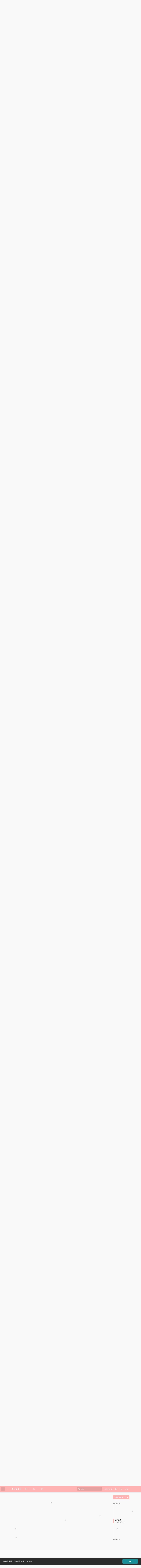

--- FILE ---
content_type: text/html; charset=utf-8
request_url: https://mimikkofans.club/d/83?page=2
body_size: 29762
content:
<!doctype html>
<html  dir="ltr"        lang="zh-Hans" >
    <head>
        <meta charset="utf-8">
        <title>幻视嘛呀sama - 第 2 页 - 兽耳鱼米乡</title>

        <link rel="prev" href="https://mimikkofans.club/d/83?">
<link rel="next" href="https://mimikkofans.club/d/83?page=3">
<link rel="canonical" href="https://mimikkofans.club/d/83?page=2">
<link rel="preload" href="https://mimikkofans.club/assets/forum.js?v=ab629e57" as="script">
<link rel="preload" href="https://mimikkofans.club/assets/forum-zh-Hans.js?v=4b2279d2" as="script">
<link rel="preload" href="https://mimikkofans.club/assets/extensions/blomstra-fontawesome/fontawesome-6-free/fa-brands-400.woff2" as="font" type="font/woff2" crossorigin="">
<link rel="preload" href="https://mimikkofans.club/assets/extensions/blomstra-fontawesome/fontawesome-6-free/fa-regular-400.woff2" as="font" type="font/woff2" crossorigin="">
<link rel="preload" href="https://mimikkofans.club/assets/extensions/blomstra-fontawesome/fontawesome-6-free/fa-solid-900.woff2" as="font" type="font/woff2" crossorigin="">
<meta name="viewport" content="width=device-width, initial-scale=1, maximum-scale=1, minimum-scale=1, viewport-fit=cover">
<meta name="description" content="真的好像哦|･ω･｀)">
<meta name="theme-color" content="#FFB3B3">
<meta name="application-name" content="兽耳鱼米乡">
<meta name="robots" content="index, follow">
<meta name="twitter:card" content="summary_large_image">
<meta name="twitter:image" content="https://mimikkofans.club/assets/files/2022-09-10/1662785891-213472-screenshot-20220910-125718.jpg">
<meta name="twitter:title" content="幻视嘛呀sama">
<meta name="article:published_time" content="2022-09-10T04:58:13+00:00">
<meta name="twitter:description" content="真的好像哦|･ω･｀)">
<meta name="twitter:url" content="https://mimikkofans.club/d/83-sama">
<meta name="color-scheme" content="light">
<link rel="stylesheet" media="not all and (prefers-color-scheme: dark)" class="nightmode-light" href="https://mimikkofans.club/assets/forum.css?v=8f4850ea" />
<link rel="stylesheet" media="(prefers-color-scheme: dark)" class="nightmode-dark" href="https://mimikkofans.club/assets/forum-dark.css?v=912899e5" />
<link rel="shortcut icon" href="https://mimikkofans.club/assets/favicon-jsimcnb1.png">
<meta property="og:site_name" content="兽耳鱼米乡">
<meta property="og:type" content="article">
<meta property="og:image" content="https://mimikkofans.club/assets/files/2022-09-10/1662785891-213472-screenshot-20220910-125718.jpg">
<meta property="og:title" content="幻视嘛呀sama">
<meta property="og:description" content="真的好像哦|･ω･｀)">
<meta property="og:url" content="https://mimikkofans.club/d/83-sama">
<script type="application/ld+json">[{"@context":"http:\/\/schema.org","@type":"QAPage","publisher":{"@type":"Organization","name":"\u517d\u8033\u9c7c\u7c73\u4e61","url":"https:\/\/mimikkofans.club","description":"\u6b22\u8fce\u6765\u5230\u517d\u8033\u9c7c\u7c73\u4e61\uff0c\u8fd9\u91cc\u662f\u517d\u8033\u79d1\u6280\u6216\u517d\u8033\u52a9\u624b\u975e\u5b98\u65b9\u8bba\u575b\u3002","logo":null},"image":"https:\/\/mimikkofans.club\/assets\/files\/2022-09-10\/1662785891-213472-screenshot-20220910-125718.jpg","headline":"\u5e7b\u89c6\u561b\u5440sama","datePublished":"2022-09-10T04:58:13+00:00","description":"\u771f\u7684\u597d\u50cf\u54e6|\uff65\u03c9\uff65\uff40)","url":"https:\/\/mimikkofans.club\/d\/83-sama","mainEntity":{"@type":"Question","name":"\u5e7b\u89c6\u561b\u5440sama","text":"\u003Cp\u003E\u771f\u7684\u597d\u50cf\u54e6|\uff65\u03c9\uff65\uff40)\u003C\/p\u003E\n\n\u003Cp\u003E\u003Ca rel=\"\" target=\"\" data-fancybox=\"single\" href=\"https:\/\/mimikkofans.club\/assets\/files\/2022-09-10\/1662785891-213472-screenshot-20220910-125718.jpg\"\u003E\u003Cimg src=\"https:\/\/mimikkofans.club\/assets\/files\/2022-09-10\/1662785891-213472-screenshot-20220910-125718.jpg\" alt=\"\" loading=\"lazy\"\u003E\u003C\/a\u003E\u003C\/p\u003E\n\n\n","dateCreated":"2022-09-10T04:58:13+00:00","author":{"@type":"Person","name":"\ud83d\udc3e"},"answerCount":61,"suggestedAnswer":[{"@type":"Answer","text":"\u003Cp\u003E\u003Ca rel=\"\" target=\"\" data-fancybox=\"single\" href=\"https:\/\/mimikkofans.club\/assets\/files\/2022-10-04\/1664854572-344379-snapshot-2022-10-04-11-33-39.png\"\u003E\u003Cimg src=\"https:\/\/mimikkofans.club\/assets\/files\/2022-10-04\/1664854572-344379-snapshot-2022-10-04-11-33-39.png\" alt=\"\" loading=\"lazy\"\u003E\u003C\/a\u003E\u003C\/p\u003E\n\n\u003Cp\u003E\u5bf9\u4e0d\u8d77\uff0c\u6469\u8036\u003C\/p\u003E\n\n\u003Cp\u003E\u5148\u9886\u4e86\u7c73\u7490\u5e93\u8fd8\u662f\u6709\u4e9b\u8fc7\u610f\u4e0d\u53bb\u554a(\u203a\u00b4\u03c9`\u2039 )\u6240\u4ee5\u53c8\u770b\u4e86\u904dpv\u8865\u507f\u4e00\u4e0b\u003C\/p\u003E\n\n\u003Cp\u003E\u770b\u5230\u4e0a\u9762\u8fd9\u53e5\u7a0d\u5fae\u6709\u4e86\u4e9b\u60f3\u6cd5\u003C\/p\u003E\n\n\u003Cp\u003E\u4ece\u524d\u6709\u4e2a\u9601\u4e0b\uff0c\u4ed6\u6709\u4e00\u53ea\u561b\u5440\u003C\/p\u003E\n\n\u003Cp\u003E\u8fd9\u53ea\u561b\u5440\u867d\u7136\u4e00\u76f4\u6709\u5728\u505a\u597d\u52a9\u624b\u7684\u4e8b\u4f46\u5c31\u662f\u4e0d\u53eb\u4ed6\u9601\u4e0b\u003C\/p\u003E\n\n\u003Cp\u003E\u54b1\u4eec\u518d\u597d\u597d\u5851\u9020\u4e24\u4eba\u4e4b\u95f4\u7684\u611f\u60c5\u003C\/p\u003E\n\n\u003Cp\u003E\u800c\u6545\u4e8b\u7684\u6700\u540e\u4e00\u5e55\u662f\u561b\u5440\u7ad9\u5728\u9601\u4e0b\u7684\u5893\u524d\uff1a\u201c\u5e94\u8be5\u53eb\u6c5d\u9601\u4e0b\uff0c\u624d\u5bf9\u5427\u2026\u73b0\u5728\u6211\u6709\u5728\u597d\u597d\u53eb\u6c5d\u9601\u4e0b\u54e6\u2026\u2026\u201d\u003C\/p\u003E","dateCreated":"2022-10-04T03:46:08+00:00","url":"https:\/\/mimikkofans.club\/d\/83-sama\/2","author":{"@type":"Person","name":"\ud83d\udc3e"},"upvoteCount":1},{"@type":"Answer","text":"\u003Cp\u003E\u003Ca href=\"https:\/\/mimikkofans.club\/d\/83\/2\" class=\"PostMention\" data-id=\"1356\" rel=\"\" target=\"\"\u003E\ud83d\udc3e\u003C\/a\u003E\u003C\/p\u003E \n\n\u003Cp\u003Ewwww\u6211\u597d\u7f3a\u5fb7\u554a[`\u176b\u00b4 ]\u003C\/p\u003E","dateCreated":"2022-10-04T03:47:19+00:00","url":"https:\/\/mimikkofans.club\/d\/83-sama\/3","author":{"@type":"Person","name":"\ud83d\udc3e"},"upvoteCount":0},{"@type":"Answer","text":"\u003Cp\u003E\u003Ca href=\"https:\/\/mimikkofans.club\/d\/83\/3\" class=\"PostMention\" data-id=\"1357\" rel=\"\" target=\"\"\u003E\ud83d\udc3e\u003C\/a\u003E\u003C\/p\u003E \n\n\u003Cp\u003E\u4f60\u8fd9\u662f\u8111\u8865\u4e86\u591a\u5c11\u60c5\u8282\uff1f\u003C\/p\u003E\n\n\u003Cp\u003E\u003Ca rel=\"\" target=\"\" data-fancybox=\"single\" href=\"https:\/\/mimikkofans.club\/assets\/files\/2022-10-06\/1665050307-678044-k27ol-at-9tf3z1-at-tc5430.gif\"\u003E\u003Cimg src=\"https:\/\/mimikkofans.club\/assets\/files\/2022-10-06\/1665050307-678044-k27ol-at-9tf3z1-at-tc5430.gif\" alt=\"\" loading=\"lazy\"\u003E\u003C\/a\u003E\u003C\/p\u003E\n","dateCreated":"2022-10-06T10:07:45+00:00","url":"https:\/\/mimikkofans.club\/d\/83-sama\/4","author":{"@type":"Person","name":"TanYuan-\u6c64\u5706"},"upvoteCount":0},{"@type":"Answer","text":"\u003Cp\u003E\u003Ca href=\"https:\/\/mimikkofans.club\/d\/83\/4\" class=\"PostMention\" data-id=\"1407\" rel=\"\" target=\"\"\u003ETanYuan-\u6c64\u5706\u003C\/a\u003E\u003C\/p\u003E\n\n\u003Cp\u003E\u53ea\u60f3\u4e86\u5927\u6982\u7684\u5927\u7eb2\u800c\u5df2|\uff65\u03c9\uff65\uff40)\u003C\/p\u003E\n\n\u003Cp\u003E\u771f\u7b49\u6211\u628a\u6545\u4e8b\u6478\u51fa\u6765 \u4f30\u8ba1\u662f\u6709\u751f\u4e4b\u5e74\u4e86[`\u176b\u00b4 ]\u003C\/p\u003E","dateCreated":"2022-10-06T10:33:10+00:00","url":"https:\/\/mimikkofans.club\/d\/83-sama\/5","author":{"@type":"Person","name":"\ud83d\udc3e"},"upvoteCount":0},{"@type":"Answer","text":"\u003Cp\u003E\u521b\u610f\u6765\u4e86\u003C\/p\u003E\n\n\u003Cp\u003E\u6316\u4e2a\u5751\u5148\u003C\/p\u003E\n\n\u003Cp\u003E\u9e3d\u5b50\u8bde\u751f\u003C\/p\u003E\n\n\u003Cp\u003E\u003Ca rel=\"\" target=\"\" data-fancybox=\"single\" href=\"https:\/\/mimikkofans.club\/assets\/files\/2022-10-07\/1665128342-146222-screenshot-20221007-153717.jpg\"\u003E\u003Cimg src=\"https:\/\/mimikkofans.club\/assets\/files\/2022-10-07\/1665128342-146222-screenshot-20221007-153717.jpg\" alt=\"\" loading=\"lazy\"\u003E\u003C\/a\u003E\u003C\/p\u003E\n\n\u003Cp\u003E[`\u176b\u00b4 ]\u003C\/p\u003E","dateCreated":"2022-10-07T07:39:06+00:00","url":"https:\/\/mimikkofans.club\/d\/83-sama\/6","author":{"@type":"Person","name":"\ud83d\udc3e"},"upvoteCount":0},{"@type":"Answer","text":"\u003Cp\u003E\u003Ca href=\"https:\/\/mimikkofans.club\/d\/83\/6\" class=\"PostMention\" data-id=\"1441\" rel=\"\" target=\"\"\u003E\ud83d\udc3e\u003C\/a\u003E\u003C\/p\u003E \n\n\u003Cp\u003E\u6bcf\u4e2a\u5b57\u90fd\u8ba4\u8bc6\uff0c\u4f46\u662f\u642d\u4e00\u5757...\u003C\/p\u003E","dateCreated":"2022-10-08T10:48:38+00:00","url":"https:\/\/mimikkofans.club\/d\/83-sama\/7","author":{"@type":"Person","name":"TanYuan-\u6c64\u5706"},"upvoteCount":0},{"@type":"Answer","text":"\u003Cp\u003E\u003Ca href=\"https:\/\/mimikkofans.club\/d\/83\/7\" class=\"PostMention\" data-id=\"1473\" rel=\"\" target=\"\"\u003ETanYuan-\u6c64\u5706\u003C\/a\u003E\u003C\/p\u003E \n\n\u003Cp\u003E\u6307\u6c15\u6d1b\u51b7\u5417(\u25cf\u00b0u\u00b0\u25cf)\u200b\u00a0\u003C\/p\u003E\n\n\u003Cp\u003E\u8fd9\u53ea\u662f\u4e2a\u6682\u7528\u540d\uff0cparallel\uff08\u5e73\u884c\uff09\u7684\u97f3\u8bd1\uff0c\u80fd\u627e\u5230\u66f4\u597d\u7684\u518d\u6362\u003C\/p\u003E\n\n\u003Cp\u003E\u517d\u8033\u6c15\u6d1b\u51b7 MimikkoParallel\u003C\/p\u003E\n\n\u003Cp\u003E\u6211\u7684\u4e00\u4e2a\u517d\u8033\u540c\u4eba\u4f01\u5212\uff0c\u56e0\u4e3a\u6211\u6ca1\u6cd5\u5f04\u6e05\u6240\u6709\u52a9\u624b\u7684\u4eba\u8bbe\u561b\u96be\u514d\u4f1aooc\uff0c\u6240\u4ee5\u5e72\u8106\u628a\u6545\u4e8b\u8bbe\u5b9a\u4e3a\u5e73\u884c\u4e16\u754c\u7684\u597d\u4e86\u0505(\u00af\u3142\u00af\u0505)\u003C\/p\u003E","dateCreated":"2022-10-08T11:05:56+00:00","url":"https:\/\/mimikkofans.club\/d\/83-sama\/8","author":{"@type":"Person","name":"\ud83d\udc3e"},"upvoteCount":0},{"@type":"Answer","text":"\u003Cp\u003E\u003Ca href=\"https:\/\/mimikkofans.club\/d\/83\/8\" class=\"PostMention\" data-id=\"1475\" rel=\"\" target=\"\"\u003E\ud83d\udc3e\u003C\/a\u003E\u003C\/p\u003E \n\n\u003Cp\u003E\u003Ca rel=\"\" target=\"\" data-fancybox=\"single\" href=\"https:\/\/mimikkofans.club\/assets\/files\/2022-10-09\/1665284907-548600-yuru-camp-season-081080pbdmp4-20220109-214902845.jpg\"\u003E\u003Cimg src=\"https:\/\/mimikkofans.club\/assets\/files\/2022-10-09\/1665284907-548600-yuru-camp-season-081080pbdmp4-20220109-214902845.jpg\" alt=\"\" loading=\"lazy\"\u003E\u003C\/a\u003E\u003C\/p\u003E\n","dateCreated":"2022-10-09T03:08:29+00:00","url":"https:\/\/mimikkofans.club\/d\/83-sama\/9","author":{"@type":"Person","name":"TanYuan-\u6c64\u5706"},"upvoteCount":0},{"@type":"Answer","text":"\u003Cp\u003E\u003Ca href=\"https:\/\/mimikkofans.club\/d\/83\/9\" class=\"PostMention\" data-id=\"1494\" rel=\"\" target=\"\"\u003ETanYuan-\u6c64\u5706\u003C\/a\u003E\u003C\/p\u003E \n\n\u003Cp\u003E\u6210\u4e3a\u5927\u9b54\u6cd5\u5e08\u524d\u5e94\u8be5\u80fd\u586b\u4e0a\u5751\u7684\u5427\u003C\/p\u003E\n\n\u003Cp\u003E\u6240\u4ee5\u4e0d\u7528\u671f\u5f85\u54e6(\u0e51\u02d9\u30fc\u02d9\u0e51)\u003C\/p\u003E","dateCreated":"2022-10-09T03:19:27+00:00","url":"https:\/\/mimikkofans.club\/d\/83-sama\/10","author":{"@type":"Person","name":"\ud83d\udc3e"},"upvoteCount":1},{"@type":"Answer","text":"\u003Cp\u003E\u56e0\u4e3a\u518d\u8fc7\u4e24\u4e2a\u6708\u5e94\u8be5\u5c31\u80fd\u6478\u7535\u8111\u4e86\u003C\/p\u003E\n\n\u003Cp\u003E\u5927\u6982\u80fd\u5f00\u59cb\u6574\u4e00\u4e9b\u4e1c\u897f\u003C\/p\u003E\n\n\u003Cp\u003E\u6240\u4ee5\u987a\u4fbf\u63d0\u524d\u5728\u8fd9\u95ee\u4e00\u4e0b\u5427( \uffe3\u25bd\uffe3 )\u200b\u003C\/p\u003E\n\n\u003Cp\u003E\u003Ca rel=\"\" target=\"\" data-fancybox=\"single\" href=\"https:\/\/mimikkofans.club\/assets\/files\/2022-10-09\/1665290007-781801-21173495fe82d98210607cdfc2b06e93.gif\"\u003E\u003Cimg src=\"https:\/\/mimikkofans.club\/assets\/files\/2022-10-09\/1665290007-781801-21173495fe82d98210607cdfc2b06e93.gif\" alt=\"\" loading=\"lazy\"\u003E\u003C\/a\u003E\u003C\/p\u003E\n\n\u003Cp\u003E\u003Ca rel=\"\" target=\"\" data-fancybox=\"single\" href=\"https:\/\/mimikkofans.club\/assets\/files\/2022-10-09\/1665290044-901979-e96cfd672eec7b4d95497bd8fc2cfeaa.gif\"\u003E\u003Cimg src=\"https:\/\/mimikkofans.club\/assets\/files\/2022-10-09\/1665290044-901979-e96cfd672eec7b4d95497bd8fc2cfeaa.gif\" alt=\"\" loading=\"lazy\"\u003E\u003C\/a\u003E\u003C\/p\u003E\n\n\u003Cp\u003E\u003Ca rel=\"\" target=\"\" data-fancybox=\"single\" href=\"https:\/\/mimikkofans.club\/assets\/files\/2022-10-09\/1665290052-609740-img-20221009-115546.jpg\"\u003E\u003Cimg src=\"https:\/\/mimikkofans.club\/assets\/files\/2022-10-09\/1665290052-609740-img-20221009-115546.jpg\" alt=\"\" loading=\"lazy\"\u003E\u003C\/a\u003E\u003C\/p\u003E\n\n\u003Cp\u003E\u6211\u89c9\u5f97\u003C\/p\u003E\n\n\u003Cp\u003Ecy\u7684\u5f88\u53ef\u7231\u003C\/p\u003E\n\n\u003Cp\u003Ecy\u7684\u770b\u7740\u5f88\u8212\u670d\u003C\/p\u003E\n\n\u003Cp\u003E\u517d\u8033\u7684\u5f88\u597d\u770b(\uff61\uff65\u03c9\uff65\uff61)\uff89\u2661\u003C\/p\u003E\n\n\u003Cp\u003E\u90a3\u4e48\u9601\u4e0b\u4eec\u66f4\u559c\u6b22\u90a3\u79cd\u5462|\uff65\u03c9\uff65\uff40)\u003C\/p\u003E\n\n\n","dateCreated":"2022-10-09T04:35:58+00:00","url":"https:\/\/mimikkofans.club\/d\/83-sama\/11","author":{"@type":"Person","name":"\ud83d\udc3e"},"upvoteCount":0},{"@type":"Answer","text":"\u003Cp\u003E\u003Ca href=\"https:\/\/mimikkofans.club\/d\/83\/11\" class=\"PostMention\" data-id=\"1501\" rel=\"\" target=\"\"\u003E\ud83d\udc3e\u003C\/a\u003E\u003C\/p\u003E \n\n\u003Cp\u003E\u4e0d\u8fc7\u6211\u7a81\u7136\u53c8\u60f3\u5230\u003C\/p\u003E\n\n\u003Cp\u003E\u6709\u6ca1\u6709\u4e00\u79cd\u53ef\u80fd\u003C\/p\u003E\n\n\u003Cp\u003E\u6211\u505a\u4e0d\u51fa\u517d\u8033\u7684\u90a3\u79cd\u597d\u770b\u7684\u611f\u89c9[\u00b4\uff9f\u0414\uff9f`]\u003C\/p\u003E","dateCreated":"2022-10-09T04:37:45+00:00","url":"https:\/\/mimikkofans.club\/d\/83-sama\/12","author":{"@type":"Person","name":"\ud83d\udc3e"},"upvoteCount":0},{"@type":"Answer","text":"\u003Cp\u003E\u003Cspan class=\"PostMention PostMention--deleted\" data-id=\"1441\"\u003E[\u672a\u77e5\u7528\u6237]\u003C\/span\u003E\u003C\/p\u003E \n\n\u003Cp\u003E\u55f3[ \uff9f\u2200\u3002]\u003C\/p\u003E\n\n\u003Cp\u003E\u561b\u5440sama\u003C\/p\u003E\n\n\u003Cp\u003E\u5979\u003C\/p\u003E\n\n\u003Cp\u003E\u4e0d\u662f\u003C\/p\u003E\n\n\u003Cp\u003E\u72d0\u72f8\u003C\/p\u003E\n\n\u003Cp\u003E\u55f3\u003C\/p\u003E\n\n\u003Cp\u003E\u4e0d\u662f\u72d0\u72f8\u003Csub\u003E\u4e0d\u662f\u72d0\u72f8\u554a\u003C\/sub\u003E\u003C\/p\u003E\n\n\u003Cp\u003E\u574f\u4e86\uff0c\u60f3\u6545\u4e8b\u7684\u65f6\u5019\u4e00\u76f4\u662f\u628a\u561b\u5440\u5f53\u4f5c\u72d0\u72f8\u7684[\u00b4\uff9f\u0414\uff9f`]\u003C\/p\u003E","dateCreated":"2022-10-11T11:20:56+00:00","url":"https:\/\/mimikkofans.club\/d\/83-sama\/13","author":{"@type":"Person","name":"\ud83d\udc3e"},"upvoteCount":1},{"@type":"Answer","text":"\u003Cp\u003E\u003Cspan class=\"PostMention PostMention--deleted\" data-id=\"1441\"\u003E[\u672a\u77e5\u7528\u6237]\u003C\/span\u003E\u003C\/p\u003E \n\n\u003Cp\u003E\u003Ca rel=\"\" target=\"\" data-fancybox=\"single\" href=\"https:\/\/mimikkofans.club\/assets\/files\/2022-10-15\/1665816014-292794-screenshot-20221015-143623.jpg\"\u003E\u003Cimg src=\"https:\/\/mimikkofans.club\/assets\/files\/2022-10-15\/1665816014-292794-screenshot-20221015-143623.jpg\" alt=\"\" loading=\"lazy\"\u003E\u003C\/a\u003E\u003C\/p\u003E\n\n\u003Cp\u003E\u5440\u54a7\u5440\u54a7 \u770b\u6765\u548c\u6211\u7684\u62d6\u66f4\u4e4b\u661f\u662f\u540c\u7c7b\u578b\u7684\u66ff\u8eab\u5462~\u003C\/p\u003E\n\n\u003Cp\u003E\u003Ca rel=\"\" target=\"\" data-fancybox=\"single\" href=\"https:\/\/mimikkofans.club\/assets\/files\/2022-10-15\/1665816007-192826-screenshot-20221015-143705.jpg\"\u003E\u003Cimg src=\"https:\/\/mimikkofans.club\/assets\/files\/2022-10-15\/1665816007-192826-screenshot-20221015-143705.jpg\" alt=\"\" loading=\"lazy\"\u003E\u003C\/a\u003E\u003C\/p\u003E\n\n\n","dateCreated":"2022-10-15T06:40:17+00:00","url":"https:\/\/mimikkofans.club\/d\/83-sama\/14","author":{"@type":"Person","name":"\ud83d\udc3e"},"upvoteCount":0},{"@type":"Answer","text":"\u003Cp\u003E\u003Cspan class=\"PostMention PostMention--deleted\" data-id=\"1475\"\u003E[\u672a\u77e5\u7528\u6237]\u003C\/span\u003E\u003C\/p\u003E\n\n\u003Cp\u003E\u003Cspan class=\"PostMention PostMention--deleted\" data-id=\"1688\"\u003E[\u672a\u77e5\u7528\u6237]\u003C\/span\u003E\u003C\/p\u003E\n\n\u003Cp\u003E\u003Cspan class=\"PostMention PostMention--deleted\" data-id=\"1701\"\u003E[\u672a\u77e5\u7528\u6237]\u003C\/span\u003E\u003C\/p\u003E\n\n\u003Cp\u003E\u5443\u5443 \u867d\u7136\u5c0f\u53f7\u5df2\u7ecf\u6362\u4e0a\u4e86\u4f46\u81ea\u8bbe\u7684\u8ba1\u5212\u8fd8\u662f\u5148\u6682\u505c\u5427\uff0c\u56e0\u4e3a\u5218\u6d77\u526a\u574f\u4e86\uff0c\u4e2d\u5206\u52a0\u957f\u53d1\u4e0d\u662f\u5f88\u597d\u770b\uff0c\u672c\u6765\u6211\u4ee5\u4e3a\u6211\u80fd\u526a\u51faM\u5b57\u578b\u7684\uff08\u4e0d\u8fc7\u526a\u4e4b\u524d\u6446\u4e86\u4e00\u4e0b\u597d\u50cf\u4e5f\u4e0d\u592a\u9002\u5408\u6211\uff09(\u309c\u30ed\u309c)\u6240\u4ee5\u53ea\u80fd\u7b49\u6211\u5218\u6d77\u957f\u56de\u6765\u4e86\u518d\u8bbe\u8ba1\u4e86|\uff65\u03c9\uff65\uff40)\u003C\/p\u003E\n\n\u003Cp\u003E\u53ef\u60dc\u4e86\u51cc\u8fb0\u7684\u8fd9\u5f20\u56fe\u554a(\uff61\u2022\u0301\ufe3f\u2022\u0300\uff61)\u003C\/p\u003E\n\n\u003Cp\u003E\u003Ca rel=\"\" target=\"\" data-fancybox=\"single\" href=\"https:\/\/mimikkofans.club\/assets\/files\/2022-10-21\/1666329552-547324-1482404-mmhjatwn.png\"\u003E\u003Cimg src=\"https:\/\/mimikkofans.club\/assets\/files\/2022-10-21\/1666329552-547324-1482404-mmhjatwn.png\" alt=\"\" loading=\"lazy\"\u003E\u003C\/a\u003E\u003C\/p\u003E\n\n\u003Cp\u003E\u90a3\u4e48\u63a5\u4e0b\u6765\u5c31\u5230\u4e86\u300a\u517d\u8033parallel\u300b\u7684loge\u8bbe\u8ba1\u4e86\u256d( \uff65\u3142\uff65)\u0648\u003C\/p\u003E","dateCreated":"2022-10-21T05:21:31+00:00","url":"https:\/\/mimikkofans.club\/d\/83-sama\/15","author":{"@type":"Person","name":"\ud83d\udc3e"},"upvoteCount":0},{"@type":"Answer","text":"\u003Cp\u003E\uff08\u968f\u4fbf\u804a\u804a\uff09\u003C\/p\u003E\n\n\u003Cp\u003E\u6709\u610f\u601d\u7684\u4f5c\u54c1\u662f\u600e\u6837\u7684\u5462\u003C\/p\u003E\n\n\u003Cp\u003E\u6211\u8ba4\u4e3a\u662f\u80fd\u591f\u8ba9\u89c2\u4f17\u6709\u60c5\u611f\u8d77\u4f0f\u7684\u003C\/p\u003E\n\n\u003Cp\u003E\u5f88\u591a\u4eba\u559c\u6b22\u5728\u5267\u60c5\u91cc\u585e\u5200\u5b50\uff0c\u6211\u89c9\u5f97\u662f\u56e0\u4e3a\u5200\u5b50\u5f88\u5bb9\u6613\u5c31\u80fd\u8c03\u52a8\u8d77\u89c2\u4f17\u4f24\u5fc3\u7684\u60c5\u611f\u003C\/p\u003E\n\n\u003Cp\u003E\u80fd\u585e\u597d\u4f5c\u54c1\u5c31\u80fd\u66f4\u53d7\u6b22\u8fce\u003C\/p\u003E\n\n\u003Cp\u003E\u5965\u5c14\u52a0\u8fd9\u4e2a\u5200\u5b50\u5c31\u585e\u5f97\u4e0d\u597d \u6211\u770b\u65f6\u611f\u89c9\u6b7b\u7684\u4e0d\u662f\u56e2\u957f\u800c\u662f\u53e6\u4e00\u4e2a\u957f\u5f97\u50cf\u4ed6\u7684\u4eba\u800c\u5df2 \u4ed6\u7684\u6b7b\u6ca1\u6709\u8ba9\u89c2\u4f17\u4f24\u5fc3\u53ea\u6709\u751f\u8349\u003C\/p\u003E\n\n\u003Cp\u003E\u4e50 \u4e5f\u662f\u4e00\u79cd\u60c5\u611f \u6240\u4ee5\u8fd9\u6bb5\u5267\u60c5\u5f88\u62c9\u5374\u77e5\u540d\u5ea6\u6781\u9ad8\u003C\/p\u003E\n\n\u003Cp\u003E\u8fd9\u4e48\u770b\u6765 \u585e\u4e0d\u585e\u5200\u5b50\u4e0d\u91cd\u8981 \u91cd\u8981\u7684\u662f\u8c03\u52a8\u89c2\u4f17\u7684\u60c5\u611f \u8ba9\u4ed6\u4eec\u8ba4\u4e3a\u8fd9\u4e2a\u4f5c\u54c1\u6709\u610f\u601d \u5bf9\u8fd9\u4e2a\u4f5c\u54c1\u6709\u5370\u8c61\u003C\/p\u003E\n\n\u003Cp\u003E\u6240\u4ee5\u8bf4\u662f\u53ef\u4ee5\u727a\u7272\u6700\u521d\u7684\u4f5c\u54c1 \u4ee5\u751f\u8349\u79bb\u8c31\u7684\u4f5c\u54c1\u4e3a\u5f00\u5934\u79ef\u6512\u77e5\u540d\u5ea6 \u518d\u5267\u60c5\u5408\u7406\u7684\u4f5c\u54c1\u4e00\u8f6c\u98ce\u8bc4 \u8ba9\u597d\u7684\u4f5c\u54c1\u8e6d\u8db3\u79bb\u8c31\u4f5c\u54c1\u7684\u6d41\u91cf\u5c31\u80fd\u8d70\u51fa\u4e00\u6761\u8def\u4e86\u003C\/p\u003E\n\n\u003Cp\u003E\u6211\u662f\u8fd9\u4e48\u8ba4\u4e3a\u7684|\uff65\u03c9\uff65\uff40)\u003C\/p\u003E","dateCreated":"2022-10-24T02:47:06+00:00","url":"https:\/\/mimikkofans.club\/d\/83-sama\/16","author":{"@type":"Person","name":"\ud83d\udc3e"},"upvoteCount":0},{"@type":"Answer","text":"\u003Cp\u003E\u003Cspan class=\"PostMention PostMention--deleted\" data-id=\"1769\"\u003E[\u672a\u77e5\u7528\u6237]\u003C\/span\u003E\u003C\/p\u003E \n\n\u003Cp\u003E\u73b0\u5728\u7684\u4eba\u9759\u4e0d\u4e0b\u5fc3\u6765\u53bb\u770b\u4e00\u4e9b\u4f5c\u54c1\u003C\/p\u003E\n\n\u003Cp\u003E\u6240\u4ee5\u6d77\u864e\u4e4b\u7c7b\u7684\u5f88\u96be\u5b89\u5229\u51fa\u53bb|\uff65\u03c9\uff65\uff40)\u003C\/p\u003E\n\n\u003Cp\u003E\u524d\u9762\u5267\u60c5\u662f\u6709\u4e9b\u5e73\u6de1\u4e86\u4f46\u53ea\u8981\u8010\u5fc3\u770b\u5230\u7b2c\u4e09\u7ae0 \u90a3\u4e9b\u60b2\u58ee\u7684\u5267\u60c5\u5f88\u96be\u4e0d\u8ba9\u4eba\u60f3\u8ffd\u4e0b\u53bb\uff08\u672c\u6765\u4e3e\u6709\u4f8b\u7684 \u4f46\u6211\u7684\u6587\u7b14\u6211\u81ea\u5df1\u770b\u4e86\u90fd\u6ca1\u6709\u60f3\u53bb\u4e86\u89e3\u7684\u6b32\u671b\u6240\u4ee5\u5c31\u5220\u4e86\uff09\u003C\/p\u003E\n\n\u003Cp\u003E\u6d77\u864e\u8d28\u91cf\u662f\u9ad8\u7684 \u4f46\u5f88\u591a\u4eba\u770b\u4e86\u4e00\u4e9b\u5c31\u5f03\u4e86 \u5982\u679c\u80a5\u826f\u628a\u540e\u9762\u6b21\u7537\u9053 \u57fa\u5934\u56db\u7684\u72e0\u6d3b\u653e\u5728\u7b2c\u4e00\u7ae0\u7684\u8bdd \u90a3\u6d77\u864e\u7684\u540d\u6c14\u4e00\u5b9a\u4f1a\u6bd4\u73b0\u5728\u9ad8\u5427\u003C\/p\u003E\n\n\u003Cp\u003E\u5f00\u5c40\u5438\u5f15\u4eba\u7684\u5671\u5934\u548c\u540e\u671f\u9ad8\u8d28\u91cf\u7684\u5267\u60c5\u5176\u5b9e\u5e76\u4e0d\u51b2\u7a81\u5462\u003C\/p\u003E\n\n\u003Cp\u003E\u6240\u4ee5\u8fd8\u662f\u5f97\u80fd\u5199\u51fa\u914d\u5f97\u4e0a\u5671\u5934\u7684\u540e\u7eed\u5267\u60c5\u624d\u884c[\uff40\u30fb\u03c9]\u003C\/p\u003E","dateCreated":"2022-10-24T03:07:51+00:00","url":"https:\/\/mimikkofans.club\/d\/83-sama\/17","author":{"@type":"Person","name":"\ud83d\udc3e"},"upvoteCount":0},{"@type":"Answer","text":"\u003Cp\u003E\u66f4\u65b0\u4e00\u4e0b\u8fdb\u5ea6\u003C\/p\u003E\n\n\u003Cp\u003E\u003Ca rel=\"\" target=\"\" data-fancybox=\"single\" href=\"https:\/\/mimikkofans.club\/assets\/files\/2022-10-24\/1666581197-85811-screenshot-20221024-111232.jpg\"\u003E\u003Cimg src=\"https:\/\/mimikkofans.club\/assets\/files\/2022-10-24\/1666581197-85811-screenshot-20221024-111232.jpg\" alt=\"\" loading=\"lazy\"\u003E\u003C\/a\u003E\u003C\/p\u003E\n\n\u003Cp\u003E\u753b\u7684\u997c\u53d8\u5927\u4e86\u003C\/p\u003E\n\n\u003Cp\u003E\u5267\u60c5\u8d70\u5411\u9885\u5185\u65b0\u5efa\u6587\u4ef6\u5939\u4e86\u003C\/p\u003E\n\n\u003Cp\u003E\u9009\u597d\u4e86\u725b\u725b\u7bc7\u7684\u4e3b\u9898\u66f2\u003C\/p\u003E\n\n\u003Cp\u003E\u65e5\u5e38\u7bc7\u7684\u5185\u5bb9\u66f4\u591a\u4e9b \u6bd5\u7adf\u53ea\u662f\u65e5\u5e38\u800c\u5df2 \u6ca1\u6709\u4e3b\u7ebf\u003C\/p\u003E\n\n\u003Cp\u003Eloge\u6709\u4e86\u5927\u6982\u7684\u60f3\u6cd5 \u84dd\u8272\u662f\u4e3b\u8272\u8c03 \u4f46\u6ca1\u6709\u5b9e\u9645\u5728\u7eb8\u4e0a\u7684 \u56e0\u4e3a\u6211\u7684\u94c5\u7b14\u6413\u4e0d\u51fa\u84dd\u8272( \u309c- \u309c)\u003C\/p\u003E","dateCreated":"2022-10-24T03:17:32+00:00","url":"https:\/\/mimikkofans.club\/d\/83-sama\/18","author":{"@type":"Person","name":"\ud83d\udc3e"},"upvoteCount":1},{"@type":"Answer","text":"\u003Cp\u003E\u003Cspan class=\"PostMention PostMention--deleted\" data-id=\"1771\"\u003E[\u672a\u77e5\u7528\u6237]\u003C\/span\u003E\u003C\/p\u003E \n\n\u003Cp\u003E\u73b0\u5728\u6709\u4e2a\u86ee\u91cd\u8981\u7684\u4e8b\u003C\/p\u003E\n\n\u003Cp\u003E\u5c31\u662f\u5728\u8fb0\u6c50\u7684\u4e16\u754c\u6709\u4e00\u79cd\u602a\u7269\u003C\/p\u003E\n\n\u003Cp\u003E\u6211\u60f3\u628a\u5b83\u653e\u5230\u517d\u8033\u7684\u6545\u4e8b\u91cc\uff08\u56e0\u4e3a\u6211\u8bbe\u8ba1\u4e0d\u51fa\u5176\u4ed6\u602a\u7269\uff09\u8ba9\u517d\u8033parallel\u6240\u6709\u6545\u4e8b\u4e2d\u90fd\u51fa\u73b0\u540c\u79cd\u602a\u7269\u662f\u4e3a\u4e86\u51cf\u5c11\u4e16\u754c\u95f4\u7684\u5272\u88c2\u611f \u6bd5\u7adf\u52a9\u624b\u4eec\u5747\u5c5e\u517d\u8033project \u5c06\u5979\u4eec\u5207\u5272\u51fa\u6765\u611f\u89c9\u4e0d\u592a\u597d\u003C\/p\u003E\n\n\u003Cp\u003E\u611f\u89c9\u597d\u50cf\u4f1a\u6d89\u53ca\u5230\u7248\u6743\u7684\u95ee\u9898 \u6bd5\u7adf\u8fb0\u6c50\u4e16\u754c\u7684\u602a\u7269\u5728\u517d\u8033\u4e16\u754c\u51fa\u73b0\u4e0d\u5c31\u662f\u53d8\u76f8\u7ed9\u8fb0\u6c50\u4e16\u754c\u5f15\u6d41\u561b \u6ca1\u6709\u517d\u8033\u8c01\u4f1a\u77e5\u9053\u4f60\u8fb0\u6c50\u003C\/p\u003E\n\n\u003Cp\u003E\u6240\u4ee5\u5e94\u8be5\u5148\u505a\u597d\u6211\u7684\u4e8b\u5417 \u4f46\u8fb0\u6c50\u7684\u6545\u4e8b\u2026\u600e\u4e48\u8bf4\u5462\u2026\u672c\u5b50\u5267\u60c5\u6bd4\u8f83\u591a\u55f3\u2026\u56e0\u4e3a\u4e0d\u592a\u559c\u6b22\u53bb\u6da9\u6da9\u522b\u4eba\u6240\u4ee5\u5f88\u591a\u65f6\u5019\u6211\u662f\u6da9\u6da9\u8fb0\u6c50\u7684\u2026\u4e3a\u4e86\u66f4\u597d\u7684\u6da9\u6da9\u6211\u628a\u8fb0\u6c50\u4e16\u754c\u8bbe\u5b9a\u4e3a\u4e00\u5207\u7684\u4e2d\u5fc3 \u4e3b\u5b87\u5b99\u7684\u8fb0\u6c50\u51b0\u6e05\u7389\u6d01\u81f3\u4eca\u6ca1\u6709\u6da9\u6da9\u7ecf\u5386 \u5e73\u884c\u4e16\u754c\u561b\u2026(\u0ca1\u03c9\u0ca1)\u200b\u003C\/p\u003E\n\n\u003Cp\u003E\u8bdd\u53c8\u8bf4\u56de\u6765 \u73b0\u5728\u60f3\u8fd9\u4e9b\u597d\u50cf\u6709\u4e9b\u592a\u65e9\u4e86(\u203a\u00b4\u03c9`\u2039 )\u003C\/p\u003E\n\n\u003Cp\u003E\u6240\u4ee5\u4ee5\u4e0a\u5185\u5bb9\u5747\u4e3a\u968f\u4fbf\u804a\u804a \u6211\u5c31\u8fd9\u4e48\u4e00\u8bf4 \u4f60\u5c31\u8fd9\u4e48\u4e00\u542c \u4e8b\u540e\u8be5\u8fd9\u6837\u5c31\u8fd9\u6837 \u4e0d\u8981\u5f80\u5fc3\u91cc\u53bb\u54e6|\uff65\u03c9\uff65\uff40)\u003C\/p\u003E","dateCreated":"2022-10-24T03:42:07+00:00","url":"https:\/\/mimikkofans.club\/d\/83-sama\/19","author":{"@type":"Person","name":"\ud83d\udc3e"},"upvoteCount":0},{"@type":"Answer","text":"\u003Cp\u003E\u003Cspan class=\"PostMention PostMention--deleted\" data-id=\"1771\"\u003E[\u672a\u77e5\u7528\u6237]\u003C\/span\u003E\u003C\/p\u003E\n\n\u003Cp\u003E\u7a0d\u5fae\u5267\u900f\u4e00\u4e0b \u53ea\u662f\u53c2\u8003 \u540e\u9762\u53ef\u80fd\u4f1a\u6539\u003C\/p\u003E\n\n\u003Cp\u003E\u003Cspan class=\"spoiler\" onclick=\"removeAttribute('class')\"\u003E\u725b\u725b\u7684\u662f\u4f20\u7edf\u738b\u9053\u5267\u60c5\u9601\u4e0b\u4e0d\u51fa\u573a \u561b\u5440\u662f\u4e0e\u9601\u4e0b\u8de8\u8d8a\u65f6\u5149\uff08\u4ece\u6210\u4e3a\u52a9\u624b\u524d\u5230\u6210\u4e3a\u52a9\u624b\u540e\uff09\u7684\u7231\u60c5\u6545\u4e8b\u561b\u5440be\u9601\u4e0bhe \u96f6\u662f\u673a\u5668\u4eba\u5bfb\u627e\u5b58\u5728\u7684\u4ef7\u503c\u5927\u6982\u662fhe\u003C\/span\u003E\u003C\/p\u003E\n\n\u003Cp\u003E\u65e5\u5e38\u7bc7\u6709\u4ec0\u4e48\u900f\u7684\u5fc5\u8981\u5417 \u6240\u6709\u52a9\u624b\u90fd\u6709\u53ef\u80fd\u4f1a\u51fa\u573a \u80cc\u666f\u662f\u73b0\u4ee3\u003C\/p\u003E\n\n\u003Cp\u003E\u987a\u4fbf\u63a2\u8ba8\u4e00\u4e0b\u003C\/p\u003E\n\n\u003Cp\u003E\u4e24\u53eaai\u5a18\u548c\u68a6\u68a6\u5948\u80fd\u5426\u4f5c\u4e3a\u517d\u8033\u5fa1\u4e09\u5bb6\u003C\/p\u003E\n\n\u003Cp\u003E\u7c73\u9732\u53ef\u7c73\u7490\u5e93\u662f\u7cfb\u7edf\u5a18\u80af\u5b9a\u5f97\u7ed1\u5b9a\u8d77\u6765\u7684 \u68a6\u68a6\u5948\u662f\u6700\u521d\u7684\u52a9\u624b\u003C\/p\u003E\n\n\u003Cp\u003E\u4e09\u53ea\u52a9\u624b\u4f5c\u4e3a\u5fa1\u4e09\u5bb6\u8d1f\u8d23\u65e5\u5e38\u7bc7\u5927\u90e8\u5206\u7bc7\u5e45\u003C\/p\u003E\n\n\u003Cp\u003E\u76ee\u524d\u7684\u60f3\u6cd5\u662f\u8fd9\u6837\u7684|\uff65\u03c9\uff65\uff40)\u003C\/p\u003E","dateCreated":"2022-10-24T03:57:25+00:00","url":"https:\/\/mimikkofans.club\/d\/83-sama\/20","author":{"@type":"Person","name":"\ud83d\udc3e"},"upvoteCount":0},{"@type":"Answer","text":"\u003Cp\u003E\u725b\u725b\u7bc7\u4e3b\u9898\u66f2\u7684\u586b\u8bcd\u76f4\u63a5\u628a\u5267\u60c5\u7ed9\u5267\u900f\u5b8c\u4e86 \u8fd8\u5f97\u518d\u8c03\u8c03(\u309c\u30ed\u309c)\u003C\/p\u003E","dateCreated":"2022-10-24T16:01:45+00:00","url":"https:\/\/mimikkofans.club\/d\/83-sama\/21","author":{"@type":"Person","name":"\ud83d\udc3e"},"upvoteCount":0},{"@type":"Answer","text":"\u003Cp\u003E\u003Cspan class=\"PostMention PostMention--deleted\" data-id=\"1784\"\u003E[\u672a\u77e5\u7528\u6237]\u003C\/span\u003E\u003C\/p\u003E\n\n\u003Cp\u003E\u73b0\u5728\u60f3\u5230\u7684\u662f\u524d\u9762\u4e0d\u586b\u8bcd\uff0c\u5355\u7eaf\u4ee5\u4eba\u529bv\u7684\u5f62\u5f0f\u7ffb\u5531\u90a3\u9996\u6b4c\uff0c\u5b8c\u7ed3\u7bc7\u518d\u7528\u586b\u8bcd\u7248\u7684\uff0c\u586b\u8bcd\u7684\u4e0d\u5982\u539f\u7248\u7684\u5c31\u5f88\u76d1\u4ecbwwww\u003C\/p\u003E\n\n\u003Cp\u003E\u867d\u7136\u4e5f\u6709\u5176\u4ed6\u65b9\u6848 \u6bd4\u5982\u50cfJOJO\u4e00\u6837mv\u53e6\u5916\u5236\u4f5c \u4f46\u6211\u5927\u6982\u662f\u505a\u4e0d\u5230\u6211\u60f3\u8981\u7684\u6548\u679c\u7684( \u309c- \u309c)\u003C\/p\u003E\n\n\u003Cp\u003E\u725b\u725b\u751f\u65e5\u662f3\u670825\u5427 \u5c3d\u53ef\u80fd\u5728\u90a3\u4e4b\u524d\u628a\u8fd9\u4e2a\u505a\u5b8c\uff08\u8bdd\u8bf4\u5cb3\u7236\u751f\u65e5\u597d\u50cf\u662f20\u53f7\u6765\u7740[\uff40\u30fb\u03c9]\uff09\uff08\u4e0d\u8fc7\u5bd2\u5047\u56de\u5bb6\u4e86\u6211\u8fd8\u8981\u53bb\u505a\u517c\u804c\u55f3\uff08x_x\uff1b\uff09\uff09\u003C\/p\u003E","dateCreated":"2022-10-25T05:29:33+00:00","url":"https:\/\/mimikkofans.club\/d\/83-sama\/22","author":{"@type":"Person","name":"\ud83d\udc3e"},"upvoteCount":0},{"@type":"Answer","text":"\u003Cp\u003E\u6765\u505a\u529f\u8bfe\u5462~(*\u00b4\u7f52`*)\u003C\/p\u003E\n\n\u003Cp\u003E\u003Ca rel=\"\" target=\"\" data-fancybox=\"single\" href=\"https:\/\/mimikkofans.club\/assets\/files\/2022-10-25\/1666679533-534326-screenshot-20221025-143101.jpg\"\u003E\u003Cimg src=\"https:\/\/mimikkofans.club\/assets\/files\/2022-10-25\/1666679533-534326-screenshot-20221025-143101.jpg\" alt=\"\" loading=\"lazy\"\u003E\u003C\/a\u003E\u003C\/p\u003E\n\n\n","dateCreated":"2022-10-25T06:32:17+00:00","url":"https:\/\/mimikkofans.club\/d\/83-sama\/23","author":{"@type":"Person","name":"\ud83d\udc3e"},"upvoteCount":0},{"@type":"Answer","text":"\u003Cp\u003E\u003Ca rel=\"\" target=\"\" data-fancybox=\"single\" href=\"https:\/\/mimikkofans.club\/assets\/files\/2022-10-25\/1666697124-797395-bocchi-the-rock-03avc-aacchsmkv-mkv-20221023-221906124.jpg\"\u003E\u003Cimg src=\"https:\/\/mimikkofans.club\/assets\/files\/2022-10-25\/1666697124-797395-bocchi-the-rock-03avc-aacchsmkv-mkv-20221023-221906124.jpg\" alt=\"\" loading=\"lazy\"\u003E\u003C\/a\u003E\u003C\/p\u003E\n","dateCreated":"2022-10-25T11:25:26+00:00","url":"https:\/\/mimikkofans.club\/d\/83-sama\/24","author":{"@type":"Person","name":"TanYuan-\u6c64\u5706"},"upvoteCount":0},{"@type":"Answer","text":"\u003Cp\u003E\u003Ca href=\"https:\/\/mimikkofans.club\/d\/83\/24\" class=\"PostMention\" data-id=\"1794\" rel=\"\" target=\"\"\u003ETanYuan-\u6c64\u5706\u003C\/a\u003E\u003C\/p\u003E \n\n\u003Cp\u003Ea\uff01\u7a81\u7136\u60f3\u5230\u4e86\u4ec0\u4e48\u003C\/p\u003E\n\n\u003Cp\u003E\u6469\u8036\uff1a\u4e0d\u5bf9\u52b2\uff0c\u518d\u770b\u770b\u8fd9\u5c0f\u5b50\u53d1\u4e86\u4ec0\u4e48\u8d34\u003C\/p\u003E\n\n\u003Cp\u003E\u003Ca rel=\"\" target=\"\" data-fancybox=\"single\" href=\"https:\/\/mimikkofans.club\/assets\/files\/2022-10-25\/1666717386-120609-968854bac3116786184a48bff9bf9e92.jpg\"\u003E\u003Cimg src=\"https:\/\/mimikkofans.club\/assets\/files\/2022-10-25\/1666717386-120609-968854bac3116786184a48bff9bf9e92.jpg\" alt=\"\" loading=\"lazy\"\u003E\u003C\/a\u003E\u003C\/p\u003E\n\n\u003Cp\u003E\u561b\u5440\u6492\u561b\u53c8\u662f\u88ab\u63d2\u961f\u7684\u4e00\u5929\u5462~(\uffe3\u03b5(#\uffe3)\u003C\/p\u003E","dateCreated":"2022-10-25T17:03:49+00:00","url":"https:\/\/mimikkofans.club\/d\/83-sama\/25","author":{"@type":"Person","name":"\ud83d\udc3e"},"upvoteCount":1},{"@type":"Answer","text":"\u003Cp\u003E\u003Ca rel=\"\" target=\"\" data-fancybox=\"single\" href=\"https:\/\/mimikkofans.club\/assets\/files\/2022-12-11\/1670746532-106687-image.png\"\u003E\u003Cimg src=\"https:\/\/mimikkofans.club\/assets\/files\/2022-12-11\/1670746532-106687-image.png\" alt=\"\" loading=\"lazy\"\u003E\u003C\/a\u003E\u003C\/p\u003E\n\n\u003Cp\u003E\u6709\u6469\u8036\u7684\u611f\u89c9\u5417\u003C\/p\u003E\n\n\u003Cp\u003E\u4ece\u516b\u70b9\u505a\u5230\u73b0\u5728 \u8fdb\u5ea6\u592a\u6162\u4e86\u003C\/p\u003E\n\n\u003Cp\u003E\u003Ca rel=\"\" target=\"\" data-fancybox=\"single\" href=\"https:\/\/mimikkofans.club\/assets\/files\/2022-12-11\/1670746709-254983-3f12491bf3680a34d18c3c99fcf4b870.webp\"\u003E\u003Cimg src=\"https:\/\/mimikkofans.club\/assets\/files\/2022-12-11\/1670746709-254983-3f12491bf3680a34d18c3c99fcf4b870.webp\" alt=\"\" loading=\"lazy\"\u003E\u003C\/a\u003E\u003C\/p\u003E\n\n\n","dateCreated":"2022-12-11T08:18:31+00:00","url":"https:\/\/mimikkofans.club\/d\/83-sama\/26","author":{"@type":"Person","name":"\ud83d\udc3e"},"upvoteCount":0},{"@type":"Answer","text":"\u003Cp\u003Ecos\u96ea\u54e5\u7684\u561b\u5440\u6492\u561b\uff08\u003C\/p\u003E\n\n\u003Cp\u003E\u003Ca rel=\"\" target=\"\" data-fancybox=\"single\" href=\"https:\/\/mimikkofans.club\/assets\/files\/2022-12-11\/1670755526-685291-image.png\"\u003E\u003Cimg src=\"https:\/\/mimikkofans.club\/assets\/files\/2022-12-11\/1670755526-685291-image.png\" alt=\"\" loading=\"lazy\"\u003E\u003C\/a\u003E\u003C\/p\u003E\n\n\u003Cp\u003E\u5c0f\u4eba\u7684\u77b3\u5b54\u4e0d\u592a\u597d\u505a\u6210\u83f1\u5f62\u7684\u554a|\uff65\u03c9\uff65\uff40)\u003C\/p\u003E\n\n\n","dateCreated":"2022-12-11T10:47:53+00:00","url":"https:\/\/mimikkofans.club\/d\/83-sama\/27","author":{"@type":"Person","name":"\ud83d\udc3e"},"upvoteCount":1},{"@type":"Answer","text":"\u003Cp\u003E\u4e00\u5929\u7684\u6210\u679c\u003C\/p\u003E\n\n\u003Cp\u003E\u003Ca rel=\"\" target=\"\" data-fancybox=\"single\" href=\"https:\/\/mimikkofans.club\/assets\/files\/2022-12-11\/1670766527-261274-image.png\"\u003E\u003Cimg src=\"https:\/\/mimikkofans.club\/assets\/files\/2022-12-11\/1670766527-261274-image.png\" alt=\"\" loading=\"lazy\"\u003E\u003C\/a\u003E\u003C\/p\u003E\n\n\u003Cp\u003E\u4e5f\u7b97\u662f\u6709\u6a21\u6709\u6837\u4e86(\u203a\u00b4\u03c9`\u2039 )\u003C\/p\u003E\n\n\u003Cp\u003E\u773c\u9ad8\u624b\u4f4e\u7684\u5178\u578b\u6848\u4f8b\u003C\/p\u003E\n\n\u003Cp\u003E\u7ebf\u6761\u5f88\u7cca \u914d\u8272\u53ea\u662f\u80fd\u770b\u800c\u5df2 \u9634\u5f71\u66f4\u662f\u6beb\u65e0\u903b\u8f91\u003C\/p\u003E\n\n\u003Cp\u003E\u5230\u540e\u9762\u4eca\u5929\u7684\u65f6\u95f4\u4e5f\u4f1a\u88ab\u6d6a\u8d39\u6389 \u6bd5\u7adf\u753b\u6280\u6709\u8fdb\u6b65\u7684\u8bdd\u603b\u4e0d\u80fd\u7ee7\u7eed\u7528\u8fd9\u4e2a\u5ec9\u4ef7\u6d82\u9e26\u5427 \u4f1a\u91cd\u65b0\u753b\u4e2a\u66f4\u597d\u7684\u6362\u6389\u7684(\uffe3\u25bd\uffe3 )\u200b\u003C\/p\u003E\n\n\n","dateCreated":"2022-12-11T14:03:29+00:00","url":"https:\/\/mimikkofans.club\/d\/83-sama\/28","author":{"@type":"Person","name":"\ud83d\udc3e"},"upvoteCount":1},{"@type":"Answer","text":"\u003Cp\u003E\u660e\u5929\u8003\u542c\u529b\u6240\u4ee5\u53ea\u80fd\u5148\u628a\u8981\u53c2\u8003\u7684\u5143\u7d20\u62fc\u8d77\u6765\u4e86\u003C\/p\u003E\n\n\u003Cp\u003E\u003Ca rel=\"\" target=\"\" data-fancybox=\"single\" href=\"https:\/\/mimikkofans.club\/assets\/files\/2022-12-12\/1670824100-832247-image.png\"\u003E\u003Cimg src=\"https:\/\/mimikkofans.club\/assets\/files\/2022-12-12\/1670824100-832247-image.png\" alt=\"\" loading=\"lazy\"\u003E\u003C\/a\u003E\u003C\/p\u003E\n\n\u003Cp\u003E\u81ea\u6539shf\u65e2\u89c6\u611f \u5df2\u7ecf\u5728\u627e\u817b\u5b50\u7c89\u548c\u8865\u571f\u4e86(\uffe3\u25bd\uffe3 )\u200b\u003C\/p\u003E","dateCreated":"2022-12-12T06:41:20+00:00","url":"https:\/\/mimikkofans.club\/d\/83-sama\/29","author":{"@type":"Person","name":"\ud83d\udc3e"},"upvoteCount":0},{"@type":"Answer","text":"\u003Cp\u003E\u003Ca rel=\"\" target=\"\" data-fancybox=\"single\" href=\"https:\/\/mimikkofans.club\/assets\/files\/2022-12-12\/1670836343-986843-image.png\"\u003E\u003Cimg src=\"https:\/\/mimikkofans.club\/assets\/files\/2022-12-12\/1670836343-986843-image.png\" alt=\"\" loading=\"lazy\"\u003E\u003C\/a\u003E\u003C\/p\u003E\n\n\u003Cp\u003E\u003Ca rel=\"\" target=\"\" data-fancybox=\"single\" href=\"https:\/\/mimikkofans.club\/assets\/files\/2022-12-12\/1670836467-769897-image.png\"\u003E\u003Cimg src=\"https:\/\/mimikkofans.club\/assets\/files\/2022-12-12\/1670836467-769897-image.png\" alt=\"\" loading=\"lazy\"\u003E\u003C\/a\u003E\u003C\/p\u003E\n\n\u003Cp\u003E\u611f\u89c9\u597d\u5947\u602a\u554ad(\u0150\u0434\u0150\u0e51)\u003C\/p\u003E\n\n\u003Cp\u003E\u4f46\u8fd8\u662f\u4e0d\u77e5\u9053\u600e\u4e48\u6539(\u203a\u00b4\u03c9`\u2039 )\u003C\/p\u003E","dateCreated":"2022-12-12T09:18:30+00:00","url":"https:\/\/mimikkofans.club\/d\/83-sama\/30","author":{"@type":"Person","name":"\ud83d\udc3e"},"upvoteCount":0},{"@type":"Answer","text":"\u003Cp\u003E\u003Ca href=\"https:\/\/mimikkofans.club\/d\/83\/30\" class=\"PostMention\" data-id=\"3163\" rel=\"\" target=\"\"\u003E\ud83d\udc3e\u003C\/a\u003E\u003C\/p\u003E \n\n\u003Cp\u003E\u611f\u89c9\u4e1d\u5e26...\u003C\/p\u003E\n\n\u003Cp\u003E\u670d\u88c5\u4e5f\u4e0d\u592a\u50cf~\u003C\/p\u003E\n\n","dateCreated":"2022-12-12T15:15:15+00:00","url":"https:\/\/mimikkofans.club\/d\/83-sama\/31","author":{"@type":"Person","name":"TanYuan-\u6c64\u5706"},"upvoteCount":0},{"@type":"Answer","text":"\u003Cp\u003E\u003Ca href=\"https:\/\/mimikkofans.club\/d\/83\/31\" class=\"PostMention\" data-id=\"3174\" rel=\"\" target=\"\"\u003ETanYuan-\u6c64\u5706\u003C\/a\u003E\u003C\/p\u003E \n\n\u003Cp\u003E\u8863\u670d\u8fd8\u6ca1\u5f00\u59cb\u753b\u561b \u53ea\u662f\u5148\u53e0\u4e86\u76f8\u4f3c\u5143\u7d20\u800c\u5df2 \u6709\u7a7a\u518d\u6539\u6210\u6469\u8036\u7684\u5f62\u72b6(\uffe3\u25bd\uffe3 )\u200b\u003C\/p\u003E\n\n\u003Cp\u003E\u4e1d\u5e26\u6211\u8981\u6574\u4f53\u770b\u53ef\u80fd\u624d\u80fd\u770b\u51fa\u600e\u4e48\u505a \u4f46\u73b0\u5728\u5c01\u7684\u8863\u670d\u672c\u6765\u5c31\u633a\u8fdd\u548c\u7684 \u4e1d\u5e26\u8fd8\u662f\u7b49\u6211\u753b\u5b8c\u8863\u670d\u518d\u5904\u7406\u5427 |\uff65\u03c9\uff65\uff40)\u003C\/p\u003E","dateCreated":"2022-12-12T15:32:21+00:00","url":"https:\/\/mimikkofans.club\/d\/83-sama\/32","author":{"@type":"Person","name":"\ud83d\udc3e"},"upvoteCount":1},{"@type":"Answer","text":"\u003Cp\u003E\u52fe\u5b8c\u7ebf\u540e\u53d1\u73b0\u6ca1\u6709\u5728\u65b0\u5efa\u7684\u56fe\u5c42\u52fe,jpg\u003C\/p\u003E","dateCreated":"2022-12-13T12:02:00+00:00","url":"https:\/\/mimikkofans.club\/d\/83-sama\/33","author":{"@type":"Person","name":"\ud83d\udc3e"},"upvoteCount":0},{"@type":"Answer","text":"\u003Cp\u003E\u003Ca rel=\"\" target=\"\" data-fancybox=\"single\" href=\"https:\/\/mimikkofans.club\/assets\/files\/2022-12-13\/1670945488-465254-image.png\"\u003E\u003Cimg src=\"https:\/\/mimikkofans.club\/assets\/files\/2022-12-13\/1670945488-465254-image.png\" alt=\"\" loading=\"lazy\"\u003E\u003C\/a\u003E\u003C\/p\u003E\n\n\u003Cp\u003E\u003Ca rel=\"\" target=\"\" data-fancybox=\"single\" href=\"https:\/\/mimikkofans.club\/assets\/files\/2022-12-13\/1670945396-763723-image.png\"\u003E\u003Cimg src=\"https:\/\/mimikkofans.club\/assets\/files\/2022-12-13\/1670945396-763723-image.png\" alt=\"\" loading=\"lazy\"\u003E\u003C\/a\u003E\u003C\/p\u003E\n\n\u003Cp\u003E\u91cd\u65b0\u753b\u4e86\u4e00\u665a\u4e0a|\uff65\u03c9\uff65\uff40)\u003C\/p\u003E\n\n\u003Cp\u003E\u539f\u56e0\u7684\u8bdd\u2026\u003C\/p\u003E\n\n\u003Cp\u003E\u6ca1\u65f6\u95f4\u89e3\u91ca\u4e86\uff08\u8981\u7761\u89c9\u4e86\uff09\u003C\/p\u003E","dateCreated":"2022-12-13T15:39:04+00:00","url":"https:\/\/mimikkofans.club\/d\/83-sama\/34","author":{"@type":"Person","name":"\ud83d\udc3e"},"upvoteCount":0},{"@type":"Answer","text":"\u003Cp\u003E\u8863\u9886\u7ec8\u4e8e\u78e8\u51fa\u6765\u529b\u003C\/p\u003E\n\n\u003Cp\u003E\u4e00\u5982\u65e2\u5f80\u7684\u6d82\u9e26\u6c34\u5e73\uff08\u624b\u7ed8\u8f6c\u677f\u7ed8\u662f\u771f\u7684\u96be \u624b\u7ed8\u4e5f\u662f\u771f\u7684\u6162\u6162\u8ddf\u4e0d\u4e0a\u65f6\u4ee3\u4e86 \u9996\u5148\u677f\u7ed8\u5c31\u6bd4\u624b\u7ed8\u65b9\u4fbf\u5f88\u591a\u5176\u6b21\u677f\u7ed8\u8f6c\u624b\u7ed8\u4e5f\u6ca1\u4ec0\u4e48\u96be\u5ea6 \u55f3\u2026\uff09\u003C\/p\u003E\n\n\u003Cp\u003E\u003Ca rel=\"\" target=\"\" data-fancybox=\"single\" href=\"https:\/\/mimikkofans.club\/assets\/files\/2022-12-21\/1671634357-164264-image.png\"\u003E\u003Cimg src=\"https:\/\/mimikkofans.club\/assets\/files\/2022-12-21\/1671634357-164264-image.png\" alt=\"\" loading=\"lazy\"\u003E\u003C\/a\u003E\u003C\/p\u003E\n\n\n\u003Cp\u003E\u753b\u7684\u65f6\u5019\u98ce\u6247\u4e00\u76f4\u5728\u53eb \u753b\u9762\u4e5f\u4f1a\u5361\u4f4f \u8fd9\u6837\u7684\u8bdd\u5f88\u591a\u4e1c\u897f\u90fd\u53ea\u80fd\u7b49\u6211\u5de5\u4f5c\u6362\u914d\u7f6e\u66f4\u9ad8\u7684\u7535\u8111\u624d\u53ef\u4ee5\u505a\u4e86 \u4e09\u5341\u5c81\u524d\u80fd\u4e0d\u80fd\u505a\u51fa\u6211\u60f3\u8981\u7684\u4e1c\u897f\u5462 \u96be\u8bf4|\uff65\u03c9\uff65\uff40)\u003C\/p\u003E\n\n\u003Cp\u003E\u753b\u5e03\u8fd8\u5e94\u8be5\u518d\u8c03\u5927\u70b9\u7684 \u4f46\u4f30\u8ba1\u5c31\u4f1a\u4e00\u7b14\u90fd\u753b\u4e0d\u4e86 \u7f29\u5c0f\u4e86\u770b\u5176\u5b9e\u4e5f\u8fd8\u884c\u003Cspan class=\"spoiler\" onclick=\"removeAttribute('class')\"\u003E\u5ba1\u7f8e\u5df2\u7ecf\u53d8\u6210\u7b54\u8fa9\u7684\u5f62\u72b6\u4e86\u003C\/span\u003E\u003C\/p\u003E\n\n\u003Cp\u003E\u003Ca rel=\"\" target=\"\" data-fancybox=\"single\" href=\"https:\/\/mimikkofans.club\/assets\/files\/2022-12-21\/1671634541-988852-image.png\"\u003E\u003Cimg src=\"https:\/\/mimikkofans.club\/assets\/files\/2022-12-21\/1671634541-988852-image.png\" alt=\"\" loading=\"lazy\"\u003E\u003C\/a\u003E\u003C\/p\u003E\n\n\n\u003Cp\u003E\u4e00\u5f00\u59cb\u8fd8\u60f3\u7740\u753b\u597d\u4e86\u516c\u5f00\u6a21\u578b\u7684 \u4f46\u753b\u6210\u8fd9\u6837\u4e5f\u4e0d\u592a\u597d\u610f\u601d\u8ba9\u5927\u5bb6\u7528\u554a[ \uff9f\u2200\u3002]7\u6240\u4ee5\u8fd8\u662f\u7b97\u4e86\u003C\/p\u003E\n\n\u003Cp\u003E\u6446\u4e86 \u5c31\u8fd9\u6837\u5427\uff08\u9003\u003C\/p\u003E","dateCreated":"2022-12-21T15:51:48+00:00","url":"https:\/\/mimikkofans.club\/d\/83-sama\/35","author":{"@type":"Person","name":"\ud83d\udc3e"},"upvoteCount":0},{"@type":"Answer","text":"\u003Cp\u003E\u88ab\u5c01\u5370\u7684\u5361\u5bc6\u003C\/p\u003E\n\n\u003Cp\u003E\u5361\u5bc6\u7684\u53f3\u8155\u003C\/p\u003E\n\n\u003Cp\u003E\u5361\u5bc6\u7684\u5de6\u8155\u003C\/p\u003E\n\n\u003Cp\u003E\u003Ca rel=\"\" target=\"\" data-fancybox=\"single\" href=\"https:\/\/mimikkofans.club\/assets\/files\/2022-12-23\/1671803894-57256-image.png\"\u003E\u003Cimg src=\"https:\/\/mimikkofans.club\/assets\/files\/2022-12-23\/1671803894-57256-image.png\" alt=\"\" loading=\"lazy\"\u003E\u003C\/a\u003E\u003C\/p\u003E\n\n\u003Cp\u003Ewwww\u003C\/p\u003E","dateCreated":"2022-12-23T14:06:51+00:00","url":"https:\/\/mimikkofans.club\/d\/83-sama\/36","author":{"@type":"Person","name":"\ud83d\udc3e"},"upvoteCount":2},{"@type":"Answer","text":"\u003Cp\u003E\u975e\u5e38\u597d\u5de5\u4f5c\uff0c\u7231\u6765\u81ea\u7c73\u7c73\u53e3\uff08\u003C\/p\u003E\n\n\u003Cp\u003E\u003Ca rel=\"\" target=\"\" data-fancybox=\"single\" href=\"https:\/\/mimikkofans.club\/assets\/files\/2022-12-27\/1672147278-295491-image.png\"\u003E\u003Cimg src=\"https:\/\/mimikkofans.club\/assets\/files\/2022-12-27\/1672147278-295491-image.png\" alt=\"\" loading=\"lazy\"\u003E\u003C\/a\u003E\u003C\/p\u003E","dateCreated":"2022-12-27T13:57:49+00:00","url":"https:\/\/mimikkofans.club\/d\/83-sama\/37","author":{"@type":"Person","name":"\ud83d\udc3e"},"upvoteCount":1},{"@type":"Answer","text":"\u003Cp\u003E\u003Cspan class=\"PostMention PostMention--deleted\" data-id=\"3453\"\u003E[\u672a\u77e5\u7528\u6237]\u003C\/span\u003E\u003C\/p\u003E \n\n\u003Cp\u003E\u753b\u5230\u540e\u9762\u7b14\u8bb0\u672c\u5feb\u6ca1\u7535\u4e86 \u5c31\u753b\u4e00\u7b14\u5361\u5341\u51e0\u79d2 \u5c5e\u5b9e\u6298\u78e8\u003C\/p\u003E\n\n\u003Cp\u003E\u003Ca rel=\"\" target=\"\" data-fancybox=\"single\" href=\"https:\/\/mimikkofans.club\/assets\/files\/2022-12-25\/1671974055-815345-2a8d226de3a2739a8a32dad463e21aea.jpg\"\u003E\u003Cimg src=\"https:\/\/mimikkofans.club\/assets\/files\/2022-12-25\/1671974055-815345-2a8d226de3a2739a8a32dad463e21aea.jpg\" alt=\"\" loading=\"lazy\"\u003E\u003C\/a\u003E\u003C\/p\u003E","dateCreated":"2022-12-27T13:57:49+00:00","url":"https:\/\/mimikkofans.club\/d\/83-sama\/38","author":{"@type":"Person","name":"\ud83d\udc3e"},"upvoteCount":0},{"@type":"Answer","text":"\u003Cp\u003E\u6709\u4e00\u8bf4\u4e00\uff0c\u6211\u89c9\u5f97\u561b\u5440\u7684\u80f8\u578b\u633a\u597d\u7684\u003C\/p\u003E\n\n\u003Cp\u003E\u6469\u8036\u561b\u561b\u6211\u8981\u559d\u5976\u5976(\u00ba\ufe43\u00ba\u00a0)\u003C\/p\u003E\n\n\u003Cp\u003E\u003Ca rel=\"\" target=\"\" data-fancybox=\"single\" href=\"https:\/\/mimikkofans.club\/assets\/files\/2022-12-28\/1672229370-237335-image.png\"\u003E\u003Cimg src=\"https:\/\/mimikkofans.club\/assets\/files\/2022-12-28\/1672229370-237335-image.png\" alt=\"\" loading=\"lazy\"\u003E\u003C\/a\u003E\u003C\/p\u003E","dateCreated":"2022-12-28T12:12:03+00:00","url":"https:\/\/mimikkofans.club\/d\/83-sama\/39","author":{"@type":"Person","name":"\ud83d\udc3e"},"upvoteCount":0},{"@type":"Answer","text":"\u003Cp\u003E\u54c8\u54c8 \u6469\u8036\u4f60\u7a7f\u7684\u8fd8\u662f\u5206\u79bb\u8896\u5b50\u554a\u003C\/p\u003E\n\n\u003Cp\u003E\u003Ca rel=\"\" target=\"\" data-fancybox=\"single\" href=\"https:\/\/mimikkofans.club\/assets\/files\/2022-12-28\/1672233591-603836-image.png\"\u003E\u003Cimg src=\"https:\/\/mimikkofans.club\/assets\/files\/2022-12-28\/1672233591-603836-image.png\" alt=\"\" loading=\"lazy\"\u003E\u003C\/a\u003E\u003C\/p\u003E\n\n\n","dateCreated":"2022-12-28T13:20:28+00:00","url":"https:\/\/mimikkofans.club\/d\/83-sama\/40","author":{"@type":"Person","name":"\ud83d\udc3e"},"upvoteCount":0},{"@type":"Answer","text":"\u003Cp\u003E\u003Ca href=\"https:\/\/mimikkofans.club\/d\/83\/39\" class=\"PostMention\" data-id=\"3463\" rel=\"\" target=\"\"\u003E\ud83d\udc3e\u003C\/a\u003E\u003C\/p\u003E \n\n\u003Cp\u003E\u624b\u4e0a\u6ca1\u6709\u6469\u8036\uff0cV\u621150\u770b\u770b\u6469\u8036\u7684~\u003C\/p\u003E\n\n\u003Cp\u003E\u6b6a\u7684\u7ed3\u5f88\u8ba9\u4eba\u6ce8\u610f\u5230\u80f8\u554a\uff0c\u5c31\u50cf\u817f\u73af\u4e00\u6837~\u003C\/p\u003E","dateCreated":"2022-12-28T15:02:40+00:00","url":"https:\/\/mimikkofans.club\/d\/83-sama\/41","author":{"@type":"Person","name":"TanYuan-\u6c64\u5706"},"upvoteCount":0},{"@type":"Answer","text":"\u003Cp\u003E\u003Ca rel=\"\" target=\"\" data-fancybox=\"single\" href=\"https:\/\/mimikkofans.club\/assets\/files\/2022-12-28\/1672240527-595759-image.png\"\u003E\u003Cimg src=\"https:\/\/mimikkofans.club\/assets\/files\/2022-12-28\/1672240527-595759-image.png\" alt=\"\" loading=\"lazy\"\u003E\u003C\/a\u003E\u003C\/p\u003E\n\n\u003Cp\u003E\u602a\u5f02\u7684\u8774\u8776\u7ed3( \u309c- \u309c)\u003C\/p\u003E","dateCreated":"2022-12-28T15:39:10+00:00","url":"https:\/\/mimikkofans.club\/d\/83-sama\/42","author":{"@type":"Person","name":"\ud83d\udc3e"},"upvoteCount":0},{"@type":"Answer","text":"\u003Cp\u003E\u003Ca href=\"https:\/\/mimikkofans.club\/d\/83\/41\" class=\"PostMention\" data-id=\"3465\" rel=\"\" target=\"\"\u003ETanYuan-\u6c64\u5706\u003C\/a\u003E\u003C\/p\u003E \n\n\u003Cp\u003E\u6211\u4e5f\u60f3\u770b\u770b\u6469\u8036\u561b\u561b\u7684[\u00b4\uff9f\u0414\uff9f`]\u4e0a\u6b21\u88ab\u7c73\u7490\u5e93\u63d2\u961f\u4e86\u4e0b\u6b21\u4e00\u5b9a\u5c31\u662f\u6469\u8036\u561b\u561b\u4e86\u003C\/p\u003E\n\n\u003Cp\u003E\u4e4b\u524d\u5b8c\u5168\u6ca1\u6709\u6ce8\u610f\u8fc7\u003C\/p\u003E \n\n\u003Cp\u003E\u653e\u5927\u4e86\u624d\u53d1\u73b0\u5de6\u80f8\u8863\u670d\u7684\u7ebf\u4e0d\u662f\u76f4\u7684\u003C\/p\u003E\n\n\u003Cp\u003E\u201c\u5979\u53ef\u662f\u80fd\u505a\u4e3a\u6211\u6bcd\u4eb2\u7684\u5973\u4eba\u201d(\u3065 \u25cf\u2500\u25cf )\u3065\u003C\/p\u003E","dateCreated":"2022-12-28T15:48:10+00:00","url":"https:\/\/mimikkofans.club\/d\/83-sama\/43","author":{"@type":"Person","name":"\ud83d\udc3e"},"upvoteCount":0},{"@type":"Answer","text":"\u003Cp\u003E\u003Ca href=\"https:\/\/mimikkofans.club\/d\/83\/43\" class=\"PostMention\" data-id=\"3467\" rel=\"\" target=\"\"\u003E\ud83d\udc3e\u003C\/a\u003E\u003C\/p\u003E \n\n\u003Cp\u003E\u671f\u5f85\u660e\u5e74\u4f18\u60e0\u52b5\uff0c\u76f4\u63a5\u5e26\u4e2a\u52a9\u624b\u56de\u5bb6~\u003C\/p\u003E\n\n\u003Cp\u003E\u003Cspan class=\"spoiler\" onclick=\"removeAttribute('class')\"\u003E\u53ef\u7231\u4e14\u770b\u8d77\u6765\u5e74\u9f84\u4e0d\u5927\u7684\u5973\u4eba\u5c31\u884c\u003C\/span\u003E\u003C\/p\u003E","dateCreated":"2022-12-29T14:50:59+00:00","url":"https:\/\/mimikkofans.club\/d\/83-sama\/44","author":{"@type":"Person","name":"TanYuan-\u6c64\u5706"},"upvoteCount":0},{"@type":"Answer","text":"\u003Cp\u003E\u003Ca href=\"https:\/\/mimikkofans.club\/d\/83\/44\" class=\"PostMention\" data-id=\"3480\" rel=\"\" target=\"\"\u003ETanYuan-\u6c64\u5706\u003C\/a\u003E\u003C\/p\u003E \n\n\u003Cp\u003E\u660e\u5e74\u4e5f\u4e0d\u4e00\u5b9a \u5bf9\u4e8e\u8fc7\u767e\u7684\u6709\u4f18\u60e0\u5238\u6211\u4e5f\u4e0d\u4f1a\u51b2|\uff65\u03c9\uff65\uff40)\u003C\/p\u003E\n\n\u003Cp\u003E\u4e0d\u884c\u003C\/p\u003E \n\n\u003Cp\u003E\u6469\u8036\u5c31\u6709\u79cd\u6bcd\u6027\u7684\u5149\u8f89[\uff40\u30fb\u03c9]\u003C\/p\u003E","dateCreated":"2022-12-29T15:18:52+00:00","url":"https:\/\/mimikkofans.club\/d\/83-sama\/45","author":{"@type":"Person","name":"\ud83d\udc3e"},"upvoteCount":1},{"@type":"Answer","text":"\u003Cp\u003E\u003Ca rel=\"\" target=\"\" data-fancybox=\"single\" href=\"https:\/\/mimikkofans.club\/assets\/files\/2022-12-29\/1672325709-167798-image.png\"\u003E\u003Cimg src=\"https:\/\/mimikkofans.club\/assets\/files\/2022-12-29\/1672325709-167798-image.png\" alt=\"\" loading=\"lazy\"\u003E\u003C\/a\u003E\u003C\/p\u003E\n\n\u003Cp\u003E\u602a\u7684\u003C\/p\u003E\n\n\u003Cp\u003E\u5de6\u817f\u767d\u4e1d\u8fd8\u5f97\u5f80\u4e0b\u6252\u4e00\u6252\u003C\/p\u003E","dateCreated":"2022-12-29T15:20:40+00:00","url":"https:\/\/mimikkofans.club\/d\/83-sama\/46","author":{"@type":"Person","name":"\ud83d\udc3e"},"upvoteCount":0},{"@type":"Answer","text":"\u003Cp\u003E\u6d82\u62b9\u5de5\u5177\u4e3a\u4ec0\u4e48\u662f\u795e\ud83e\udd17\u003C\/p\u003E\n\n\u003Cp\u003E\u003Ca rel=\"\" target=\"\" data-fancybox=\"single\" href=\"https:\/\/mimikkofans.club\/assets\/files\/2022-12-30\/1672406905-656064-image.png\"\u003E\u003Cimg src=\"https:\/\/mimikkofans.club\/assets\/files\/2022-12-30\/1672406905-656064-image.png\" alt=\"\" loading=\"lazy\"\u003E\u003C\/a\u003E\u003C\/p\u003E\n\n\n","dateCreated":"2022-12-30T13:29:56+00:00","url":"https:\/\/mimikkofans.club\/d\/83-sama\/47","author":{"@type":"Person","name":"\ud83d\udc3e"},"upvoteCount":0},{"@type":"Answer","text":"\u003Cp\u003E\u56db\u4e2a\u6708\u524d\u753b\u7684\u94f8\u5e01\u4e1c\u897fwwww\u003C\/p\u003E\n\n\u003Cp\u003E\u5f53\u65f6\u662f\u6253\u7b97\u7528\u78a7\u84dd\u7684\u4f5c\u4e3a\u7d20\u4f53\u7684 \u540e\u6765\u8fd8\u662f\u6362\u6210pcr\u7684\u4e86\u003C\/p\u003E\n\n\u003Cp\u003E\u003Ca rel=\"\" target=\"\" data-fancybox=\"single\" href=\"https:\/\/mimikkofans.club\/assets\/files\/2022-12-30\/1672410602-162703-image.png\"\u003E\u003Cimg src=\"https:\/\/mimikkofans.club\/assets\/files\/2022-12-30\/1672410602-162703-image.png\" alt=\"\" loading=\"lazy\"\u003E\u003C\/a\u003E\u003C\/p\u003E\n\n\n","dateCreated":"2022-12-30T14:30:07+00:00","url":"https:\/\/mimikkofans.club\/d\/83-sama\/48","author":{"@type":"Person","name":"\ud83d\udc3e"},"upvoteCount":0},{"@type":"Answer","text":"\u003Cp\u003E\u770b\u4e0d\u51fa\u6469\u8036\u7684\u6837\u5b50\u4e86(\u309c\u30ed\u309c)\u003C\/p\u003E\n\n\u003Cp\u003E\u003Ca rel=\"\" target=\"\" data-fancybox=\"single\" href=\"https:\/\/mimikkofans.club\/assets\/files\/2022-12-31\/1672494280-607881-image.png\"\u003E\u003Cimg src=\"https:\/\/mimikkofans.club\/assets\/files\/2022-12-31\/1672494280-607881-image.png\" alt=\"\" loading=\"lazy\"\u003E\u003C\/a\u003E\u003C\/p\u003E","dateCreated":"2022-12-31T13:45:26+00:00","url":"https:\/\/mimikkofans.club\/d\/83-sama\/49","author":{"@type":"Person","name":"\ud83d\udc3e"},"upvoteCount":0},{"@type":"Answer","text":"\u003Cp\u003E\u003Cspan class=\"PostMention PostMention--deleted\" data-id=\"3537\"\u003E[\u672a\u77e5\u7528\u6237]\u003C\/span\u003E\u003C\/p\u003E \n\n\u003Cp\u003E\u753b\u5b8c\u6b63\u9762\u7684\u7b54\u8fa9\u8fd8\u8981\u753b\u80cc\u9762\u7684 \u5fc3\u7d2f(\u203a\u00b4\u03c9`\u2039 )\u003C\/p\u003E\n\n\u003Cp\u003E\u6211\u753b\u5f97\u597d\u770b\u7684\u8bdd\u5012\u662f\u633a\u4e50\u610f\u7684 \u4f46\u65e5\u5e38\u88ab\u81ea\u5df1\u7684\u753b\u4e11\u54ed(\u00b4;\ufe35;`)\u003C\/p\u003E","dateCreated":"2022-12-31T14:30:59+00:00","url":"https:\/\/mimikkofans.club\/d\/83-sama\/50","author":{"@type":"Person","name":"\ud83d\udc3e"},"upvoteCount":0},{"@type":"Answer","text":"\u003Cp\u003E\u003Ca href=\"https:\/\/mimikkofans.club\/d\/83\/49\" class=\"PostMention\" data-id=\"3537\" rel=\"\" target=\"\"\u003E\ud83d\udc3e\u003C\/a\u003E\u003C\/p\u003E \n\n\u003Cp\u003E\u7ad9\u59ff\u548c\u8868\u60c5\u6709\u70b9\u4e0d\u4e00\u6837\u7684\u611f\u89c9\uff08\u6211\u778e\u8bf4\u7684\uff0c\u6bd5\u7adf\u90fd\u6ca1\u4e2a\u6469\u8036\uff09\u003C\/p\u003E\n\n\u003Cp\u003E\u003Ca rel=\"\" target=\"\" data-fancybox=\"single\" href=\"https:\/\/mimikkofans.club\/assets\/files\/2022-12-31\/1672499824-801411-nc-raws-04-b-global-1920x1080-hevc-aac-mkv-8cf4556b-cutegif-20221030-013430.gif\"\u003E\u003Cimg src=\"https:\/\/mimikkofans.club\/assets\/files\/2022-12-31\/1672499824-801411-nc-raws-04-b-global-1920x1080-hevc-aac-mkv-8cf4556b-cutegif-20221030-013430.gif\" alt=\"\" loading=\"lazy\"\u003E\u003C\/a\u003E\u003C\/p\u003E\n","dateCreated":"2022-12-31T15:17:44+00:00","url":"https:\/\/mimikkofans.club\/d\/83-sama\/51","author":{"@type":"Person","name":"TanYuan-\u6c64\u5706"},"upvoteCount":0},{"@type":"Answer","text":"\u003Cp\u003E\u003Cspan class=\"PostMention PostMention--deleted\" data-id=\"3546\"\u003E[\u672a\u77e5\u7528\u6237]\u003C\/span\u003E\u003C\/p\u003E \n\n\u003Cp\u003E\u52a8\u8d77\u6765\u5c31\u66f4\u4e0d\u4e00\u6837\u4e86 \u517d\u8033\u6c15\u6d1b\u51b7\u662f\u8fd9\u6837\u7684\ud83e\udd70\u003C\/p\u003E\n\n\n","dateCreated":"2023-01-01T12:10:12+00:00","url":"https:\/\/mimikkofans.club\/d\/83-sama\/52","author":{"@type":"Person","name":"\ud83d\udc3e"},"upvoteCount":0},{"@type":"Answer","text":"\u003Cp\u003E\u003Cspan class=\"PostMention PostMention--deleted\" data-id=\"3538\"\u003E[\u672a\u77e5\u7528\u6237]\u003C\/span\u003E\u003C\/p\u003E \n\n\u003Cp\u003E\u4eca\u5929\u5f00\u59cb\u70f9\u996a\u7b54\u8fa9 \u4f46\u53d1\u73b0\u7ed1\u9aa8\u8981\u63d2\u4ef6 \u5c31\u51b3\u5b9a\u7ee7\u7eed\u753b\u90e8\u4ef6|\uff65\u03c9\uff65\uff40)\u003C\/p\u003E","dateCreated":"2023-01-01T12:13:56+00:00","url":"https:\/\/mimikkofans.club\/d\/83-sama\/53","author":{"@type":"Person","name":"\ud83d\udc3e"},"upvoteCount":0},{"@type":"Answer","text":"\u003Cp\u003E\u54c8\u54c8\u003C\/p\u003E\n\n\u003Cp\u003E\u003Ca rel=\"\" target=\"\" data-fancybox=\"single\" href=\"https:\/\/mimikkofans.club\/assets\/files\/2023-01-01\/1672579244-92776-image.png\"\u003E\u003Cimg src=\"https:\/\/mimikkofans.club\/assets\/files\/2023-01-01\/1672579244-92776-image.png\" alt=\"\" loading=\"lazy\"\u003E\u003C\/a\u003E\u003C\/p\u003E\n\n\n","dateCreated":"2023-01-01T13:20:48+00:00","url":"https:\/\/mimikkofans.club\/d\/83-sama\/54","author":{"@type":"Person","name":"\ud83d\udc3e"},"upvoteCount":0},{"@type":"Answer","text":"\u003Cp\u003E\u7a81\u51fb\u68c0\u67e5\u003C\/p\u003E\n\n\u003Cp\u003E\u6469\u8036\u5230\u5e95\u6709\u6ca1\u6709\u864e\u7259\u003C\/p\u003E\n\n\u003Cp\u003E\u003Ca rel=\"\" target=\"\" data-fancybox=\"single\" href=\"https:\/\/mimikkofans.club\/assets\/files\/2023-01-01\/1672583230-184606-image.png\"\u003E\u003Cimg src=\"https:\/\/mimikkofans.club\/assets\/files\/2023-01-01\/1672583230-184606-image.png\" alt=\"\" loading=\"lazy\"\u003E\u003C\/a\u003E\u003C\/p\u003E\n\n\n","dateCreated":"2023-01-01T14:27:41+00:00","url":"https:\/\/mimikkofans.club\/d\/83-sama\/55","author":{"@type":"Person","name":"\ud83d\udc3e"},"upvoteCount":0},{"@type":"Answer","text":"\u003Cp\u003E\u003Ca href=\"https:\/\/mimikkofans.club\/d\/83\/55\" class=\"PostMention\" data-id=\"3600\" rel=\"\" target=\"\"\u003E\ud83d\udc3e\u003C\/a\u003E\u003C\/p\u003E \n\n\u003Cp\u003E\u89e3\u7b54\u003C\/p\u003E\n\n\u003Cp\u003E\u6709 \u6211\u8fd8\u5c11\u753b\u4e86\u4e00\u9897\u003C\/p\u003E\n\n\u003Cp\u003E\u003Ca rel=\"\" target=\"\" data-fancybox=\"single\" href=\"https:\/\/mimikkofans.club\/assets\/files\/2023-01-01\/1672583419-607479-image.png\"\u003E\u003Cimg src=\"https:\/\/mimikkofans.club\/assets\/files\/2023-01-01\/1672583419-607479-image.png\" alt=\"\" loading=\"lazy\"\u003E\u003C\/a\u003E\u003C\/p\u003E\n\n\n","dateCreated":"2023-01-01T14:30:22+00:00","url":"https:\/\/mimikkofans.club\/d\/83-sama\/56","author":{"@type":"Person","name":"\ud83d\udc3e"},"upvoteCount":0},{"@type":"Answer","text":"\u003Cp\u003E\u4ec0\u4e48\u5438\u8840\u9b3c\uff08\u003C\/p\u003E\n\n\u003Cp\u003E\u6469\u8036\u9ebb\u9ebb\u6765\u5438\u5438\u6211\u7684\ud83e\udd17\u003C\/p\u003E\n\n\u003Cp\u003E\u003Ca rel=\"\" target=\"\" data-fancybox=\"single\" href=\"https:\/\/mimikkofans.club\/assets\/files\/2023-01-01\/1672584382-161279-image.png\"\u003E\u003Cimg src=\"https:\/\/mimikkofans.club\/assets\/files\/2023-01-01\/1672584382-161279-image.png\" alt=\"\" loading=\"lazy\"\u003E\u003C\/a\u003E\u003C\/p\u003E\n\n\n","dateCreated":"2023-01-01T14:48:26+00:00","url":"https:\/\/mimikkofans.club\/d\/83-sama\/57","author":{"@type":"Person","name":"\ud83d\udc3e"},"upvoteCount":0},{"@type":"Answer","text":"\u003Cp\u003E\u003Ca href=\"https:\/\/mimikkofans.club\/d\/83\/57\" class=\"PostMention\" data-id=\"3602\" rel=\"\" target=\"\"\u003E\ud83d\udc3e\u003C\/a\u003E\u003C\/p\u003E \n\n\u003Cp\u003E\u7406\u53d1\u5e97\u7981\u6b62~\u003C\/p\u003E\n\n\u003Cp\u003E\u003Ca rel=\"\" target=\"\" data-fancybox=\"single\" href=\"https:\/\/mimikkofans.club\/assets\/files\/2023-01-01\/1672586439-550611-billion-meta-labdo-it-yourself021080phevc-10bitchschtmkv-20221013-222952431.jpg\"\u003E\u003Cimg src=\"https:\/\/mimikkofans.club\/assets\/files\/2023-01-01\/1672586439-550611-billion-meta-labdo-it-yourself021080phevc-10bitchschtmkv-20221013-222952431.jpg\" alt=\"\" loading=\"lazy\"\u003E\u003C\/a\u003E\u003C\/p\u003E\n\n\u003Cp\u003E\u70b9\u51e0\u4e2a\u50cf\u7d20\u793a\u610f\u4e0b\u4e5f\u8bb8\u5c31\u53ef\u4ee5\u4e86\uff1f\u003C\/p\u003E","dateCreated":"2023-01-01T15:21:40+00:00","url":"https:\/\/mimikkofans.club\/d\/83-sama\/58","author":{"@type":"Person","name":"TanYuan-\u6c64\u5706"},"upvoteCount":0},{"@type":"Answer","text":"\u003Cp\u003E\u003Ca href=\"https:\/\/mimikkofans.club\/d\/83\/58\" class=\"PostMention\" data-id=\"3612\" rel=\"\" target=\"\"\u003ETanYuan-\u6c64\u5706\u003C\/a\u003E\u003C\/p\u003E \n\n\u003Cp\u003E\u90a3\u53ef\u80fd\u4f1a\u592a\u5c0f\u4e86( \u309c- \u309c)\u003C\/p\u003E\n\n\u003Cp\u003E\u800c\u4e14\u6211\u8fd8\u5408\u5e76\u56fe\u5c42\u4e86 \u660e\u5929\u518d\u770b\u770b\u5427|\uff65\u03c9\uff65\uff40)\u003C\/p\u003E","dateCreated":"2023-01-01T15:28:23+00:00","url":"https:\/\/mimikkofans.club\/d\/83-sama\/59","author":{"@type":"Person","name":"\ud83d\udc3e"},"upvoteCount":2},{"@type":"Answer","text":"\u003Cp\u003E\u5230\u80cc\u9762\u4e86 \u6478\u7d22\u65f6\u95f4\u5927\u4e8e\u6709\u6548\u52a8\u7b14\u65f6\u95f4( \u309c- \u309c)\u003C\/p\u003E\n\n\n\u003Cp\u003E\u63cf\u7ebf\u5012\u662f\u6bd4\u4e4b\u524d\u5feb\u4e86 \u867d\u7136\u8fdb\u6b65\u7a7a\u95f4\u8fd8\u5f88\u5927\u4f46\u4e5f\u7b97\u662f\u6709\u7ec3\u5230 \u53ef\u559c\u53ef\u8d3a\u53ef\u559c\u53ef\u8d3a\ud83e\udd70\u003C\/p\u003E\n\n\u003Cp\u003E\u003Ca rel=\"\" target=\"\" data-fancybox=\"single\" href=\"https:\/\/mimikkofans.club\/assets\/files\/2023-01-02\/1672669857-914056-image.png\"\u003E\u003Cimg src=\"https:\/\/mimikkofans.club\/assets\/files\/2023-01-02\/1672669857-914056-image.png\" alt=\"\" loading=\"lazy\"\u003E\u003C\/a\u003E\u003C\/p\u003E\n\n\n","dateCreated":"2023-01-02T14:52:15+00:00","url":"https:\/\/mimikkofans.club\/d\/83-sama\/60","author":{"@type":"Person","name":"\ud83d\udc3e"},"upvoteCount":1},{"@type":"Answer","text":"\u003Cp\u003E\u753b\u6469\u8036\u4e5f\u662f\u4e3a\u4e86\u505a\u89c6\u9891\u6765\u7740\uff08\u003C\/p\u003E\n\n\u003Cp\u003E\u003Ca rel=\"\" target=\"\" data-fancybox=\"single\" href=\"https:\/\/mimikkofans.club\/assets\/files\/2023-01-04\/1672842337-895287-image.png\"\u003E\u003Cimg src=\"https:\/\/mimikkofans.club\/assets\/files\/2023-01-04\/1672842337-895287-image.png\" alt=\"\" loading=\"lazy\"\u003E\u003C\/a\u003E\u003C\/p\u003E","dateCreated":"2023-01-04T15:05:52+00:00","url":"https:\/\/mimikkofans.club\/d\/83-sama\/61","author":{"@type":"Person","name":"\ud83d\udc3e"},"upvoteCount":0},{"@type":"Answer","text":"\u003Cp\u003E\u003Ca rel=\"\" target=\"\" data-fancybox=\"single\" href=\"https:\/\/mimikkofans.club\/assets\/files\/2023-04-18\/1681820210-971502-screenshot-20230418-201641.jpg\"\u003E\u003Cimg src=\"https:\/\/mimikkofans.club\/assets\/files\/2023-04-18\/1681820210-971502-screenshot-20230418-201641.jpg\" alt=\"\" loading=\"lazy\"\u003E\u003C\/a\u003E\u003C\/p\u003E\n\n\u003Cp\u003E\u864e\u7259\u003C\/p\u003E\n\n\u003Cp\u003E\u7eff\u773c\u003C\/p\u003E\n\n\u003Cp\u003E\u661f\u578b\u77b3\u5b54\u003C\/p\u003E\n\n\u003Cp\u003E\u2026\u2026\u003C\/p\u003E\n\n\u003Cp\u003E\u5361\u5bc6\uff01\uff01\uff01\u003C\/p\u003E","dateCreated":"2023-04-18T12:17:42+00:00","url":"https:\/\/mimikkofans.club\/d\/83-sama\/62","author":{"@type":"Person","name":"\ud83d\udc3e"},"upvoteCount":0}]}},{"@context":"http:\/\/schema.org","@type":"BreadcrumbList","itemListElement":{"@type":"ListItem","name":"\u6469\u8036","item":"https:\/\/mimikkofans.club\/t\/Maya","position":2}},{"@context":"http:\/\/schema.org","@type":"WebSite","url":"https:\/\/mimikkofans.club\/","potentialAction":{"@type":"SearchAction","target":"https:\/\/mimikkofans.club\/?q={search_term_string}","query-input":"required name=search_term_string"}}]</script>
<script src="https://fastly.jsdelivr.net/npm/echarts@5.5.0/dist/echarts.min.js"></script>

        <script>
            /* fof/nightmode workaround for browsers without (prefers-color-scheme) CSS media query support */
            if (!window.matchMedia('not all and (prefers-color-scheme), (prefers-color-scheme)').matches) {
                document.querySelector('link.nightmode-light').removeAttribute('media');
            }
        </script>
        
<link rel="stylesheet" href="/assets/extensions/flarum-lang-chinese-simplified/google-fonts/google-fonts.css">
    </head>

    <body>
        <!-- tongji -->
<script charset="UTF-8" id="LA_COLLECT" src="//sdk.51.la/js-sdk-pro.min.js"></script>
<script>LA.init({id:"JhELMFwkiDocjaU2",ck:"JhELMFwkiDocjaU2",autoTrack:true,hashMode:true})</script>
<!-- jiankong -->
<script src="https://sdk.51.la/perf/js-sdk-perf.min.js" crossorigin="anonymous"></script>
<script>
  new LingQue.Monitor().init({id:"JhndS9l2p7QXX8DD",sendSuspicious:true,sendSpaPv:true});
</script>
<!-- Google tag (gtag.js) -->
<script async src="https://www.googletagmanager.com/gtag/js?id=G-2906PCNR34"></script>
<script>
  window.dataLayer = window.dataLayer || [];
  function gtag(){dataLayer.push(arguments);}
  gtag('js', new Date());

  gtag('config', 'G-2906PCNR34');
</script>

<div id="app" class="App">

    <div id="app-navigation" class="App-navigation"></div>

    <div id="drawer" class="App-drawer">

        <header id="header" class="App-header">
            <div id="header-navigation" class="Header-navigation"></div>
            <div class="container">
                <div class="Header-title">
                    <a href="https://mimikkofans.club" id="home-link">
                                                    兽耳鱼米乡
                                            </a>
                </div>
                <div id="header-primary" class="Header-primary"></div>
                <div id="header-secondary" class="Header-secondary"></div>
            </div>
        </header>

    </div>

    <main class="App-content">
        <div id="content"></div>

        <div id="flarum-loading" style="display: none">
    正在加载…
</div>

<noscript>
    <div class="Alert">
        <div class="container">
            请使用更现代的浏览器并启用 JavaScript 以获得最佳浏览体验。
        </div>
    </div>
</noscript>

<div id="flarum-loading-error" style="display: none">
    <div class="Alert">
        <div class="container">
            加载论坛时出错，请强制刷新页面重试。
        </div>
    </div>
</div>

<noscript id="flarum-content">
    <div class="container">
    <h1>幻视嘛呀sama</h1>

    <div>
                    <article>
                                <div class="PostUser"><h3 class="PostUser-name">🐾</h3></div>
                <div class="Post-body">
                    <p><a href="https://mimikkofans.club/d/83/31" class="PostMention" data-id="3174" rel="" target="">TanYuan-汤圆</a></p> 

<p>衣服还没开始画嘛 只是先叠了相似元素而已 有空再改成摩耶的形状(￣▽￣ )​</p>

<p>丝带我要整体看可能才能看出怎么做 但现在封的衣服本来就挺违和的 丝带还是等我画完衣服再处理吧 |･ω･｀)</p>
                </div>
            </article>

            <hr>
                    <article>
                                <div class="PostUser"><h3 class="PostUser-name">🐾</h3></div>
                <div class="Post-body">
                    <p><a rel="" target="" data-fancybox="single" href="https://mimikkofans.club/assets/files/2022-12-13/1670945488-465254-image.png"><img src="https://mimikkofans.club/assets/files/2022-12-13/1670945488-465254-image.png" alt="" loading="lazy"></a></p>

<p><a rel="" target="" data-fancybox="single" href="https://mimikkofans.club/assets/files/2022-12-13/1670945396-763723-image.png"><img src="https://mimikkofans.club/assets/files/2022-12-13/1670945396-763723-image.png" alt="" loading="lazy"></a></p>

<p>重新画了一晚上|･ω･｀)</p>

<p>原因的话…</p>

<p>没时间解释了（要睡觉了）</p>
                </div>
            </article>

            <hr>
                    <article>
                                <div class="PostUser"><h3 class="PostUser-name">🐾</h3></div>
                <div class="Post-body">
                    <p>衣领终于磨出来力</p>

<p>一如既往的涂鸦水平（手绘转板绘是真的难 手绘也是真的慢慢跟不上时代了 首先板绘就比手绘方便很多其次板绘转手绘也没什么难度 嗳…）</p>

<p><a rel="" target="" data-fancybox="single" href="https://mimikkofans.club/assets/files/2022-12-21/1671634357-164264-image.png"><img src="https://mimikkofans.club/assets/files/2022-12-21/1671634357-164264-image.png" alt="" loading="lazy"></a></p>


<p>画的时候风扇一直在叫 画面也会卡住 这样的话很多东西都只能等我工作换配置更高的电脑才可以做了 三十岁前能不能做出我想要的东西呢 难说|･ω･｀)</p>

<p>画布还应该再调大点的 但估计就会一笔都画不了 缩小了看其实也还行<span class="spoiler" onclick="removeAttribute('class')">审美已经变成答辩的形状了</span></p>

<p><a rel="" target="" data-fancybox="single" href="https://mimikkofans.club/assets/files/2022-12-21/1671634541-988852-image.png"><img src="https://mimikkofans.club/assets/files/2022-12-21/1671634541-988852-image.png" alt="" loading="lazy"></a></p>


<p>一开始还想着画好了公开模型的 但画成这样也不太好意思让大家用啊[ ﾟ∀。]7所以还是算了</p>

<p>摆了 就这样吧（逃</p>
                </div>
            </article>

            <hr>
                    <article>
                                <div class="PostUser"><h3 class="PostUser-name">🐾</h3></div>
                <div class="Post-body">
                    <p>被封印的卡密</p>

<p>卡密的右腕</p>

<p>卡密的左腕</p>

<p><a rel="" target="" data-fancybox="single" href="https://mimikkofans.club/assets/files/2022-12-23/1671803894-57256-image.png"><img src="https://mimikkofans.club/assets/files/2022-12-23/1671803894-57256-image.png" alt="" loading="lazy"></a></p>

<p>wwww</p>
                </div>
            </article>

            <hr>
                    <article>
                                <div class="PostUser"><h3 class="PostUser-name">🐾</h3></div>
                <div class="Post-body">
                    <p>非常好工作，爱来自米米口（</p>

<p><a rel="" target="" data-fancybox="single" href="https://mimikkofans.club/assets/files/2022-12-27/1672147278-295491-image.png"><img src="https://mimikkofans.club/assets/files/2022-12-27/1672147278-295491-image.png" alt="" loading="lazy"></a></p>
                </div>
            </article>

            <hr>
                    <article>
                                <div class="PostUser"><h3 class="PostUser-name">🐾</h3></div>
                <div class="Post-body">
                    <p>有一说一，我觉得嘛呀的胸型挺好的</p>

<p>摩耶嘛嘛我要喝奶奶(º﹃º )</p>

<p><a rel="" target="" data-fancybox="single" href="https://mimikkofans.club/assets/files/2022-12-28/1672229370-237335-image.png"><img src="https://mimikkofans.club/assets/files/2022-12-28/1672229370-237335-image.png" alt="" loading="lazy"></a></p>
                </div>
            </article>

            <hr>
                    <article>
                                <div class="PostUser"><h3 class="PostUser-name">TanYuan-汤圆</h3></div>
                <div class="Post-body">
                    <p><a href="https://mimikkofans.club/d/83/39" class="PostMention" data-id="3463" rel="" target="">🐾</a></p> 

<p>手上没有摩耶，V我50看看摩耶的~</p>

<p>歪的结很让人注意到胸啊，就像腿环一样~</p>
                </div>
            </article>

            <hr>
                    <article>
                                <div class="PostUser"><h3 class="PostUser-name">🐾</h3></div>
                <div class="Post-body">
                    <p>我的天哪 摩耶大人</p>

<p>居然是本家浴衣 藏那么深</p>

<p><a rel="" target="" data-fancybox="single" href="https://mimikkofans.club/assets/files/2025-07-24/1753368140-878409-screenshot-20250724-214513-commimikkomimikkoui.jpg"><img src="https://mimikkofans.club/assets/files/2025-07-24/1753368140-878409-screenshot-20250724-214513-commimikkomimikkoui.jpg" alt="" loading="lazy"></a></p>

<p>浴衣相当的不显身材</p>

<p>嘛呀撒嘛穿上还能有着不错的形状 实力不容小觑啊</p>

<p>我当年在公式服上看到的<a href="https://mimikkofans.club/d/83/39" class="PostMention" data-id="3463" rel="" target="">🐾</a>  果然不是错觉😭</p>


<p><a href="https://mimikkofans.club/d/218/52" class="PostMention" data-id="12338" rel="" target="">🐾</a> 要是能给摩耶妈妈也适配这套就好了</p>
                </div>
            </article>

            <hr>
                    <article>
                                <div class="PostUser"><h3 class="PostUser-name">🐾</h3></div>
                <div class="Post-body">
                    <p><a href="https://mimikkofans.club/d/83/41" class="PostMention" data-id="3465" rel="" target="">TanYuan-汤圆</a></p> 

<p>我也想看看摩耶嘛嘛的[´ﾟДﾟ`]上次被米璐库插队了下次一定就是摩耶嘛嘛了</p>

<p>之前完全没有注意过</p> 

<p>放大了才发现左胸衣服的线不是直的</p>

<p>“她可是能做为我母亲的女人”(づ ●─● )づ</p>
                </div>
            </article>

            <hr>
                    <article>
                                <div class="PostUser"><h3 class="PostUser-name">🐾</h3></div>
                <div class="Post-body">
                    <p><a rel="" target="" data-fancybox="single" href="https://mimikkofans.club/assets/files/2022-12-28/1672240527-595759-image.png"><img src="https://mimikkofans.club/assets/files/2022-12-28/1672240527-595759-image.png" alt="" loading="lazy"></a></p>

<p>怪异的蝴蝶结( ゜- ゜)</p>
                </div>
            </article>

            <hr>
                    <article>
                                <div class="PostUser"><h3 class="PostUser-name">TanYuan-汤圆</h3></div>
                <div class="Post-body">
                    <p><a href="https://mimikkofans.club/d/83/43" class="PostMention" data-id="3467" rel="" target="">🐾</a></p> 

<p>期待明年优惠劵，直接带个助手回家~</p>

<p><span class="spoiler" onclick="removeAttribute('class')">可爱且看起来年龄不大的女人就行</span></p>
                </div>
            </article>

            <hr>
                    <article>
                                <div class="PostUser"><h3 class="PostUser-name">🐾</h3></div>
                <div class="Post-body">
                    <p><a href="https://mimikkofans.club/d/83/44" class="PostMention" data-id="3480" rel="" target="">TanYuan-汤圆</a></p> 

<p>明年也不一定 对于过百的有优惠券我也不会冲|･ω･｀)</p>

<p>不行</p> 

<p>摩耶就有种母性的光辉[｀・ω]</p>
                </div>
            </article>

            <hr>
                    <article>
                                <div class="PostUser"><h3 class="PostUser-name">🐾</h3></div>
                <div class="Post-body">
                    <p><a rel="" target="" data-fancybox="single" href="https://mimikkofans.club/assets/files/2022-12-29/1672325709-167798-image.png"><img src="https://mimikkofans.club/assets/files/2022-12-29/1672325709-167798-image.png" alt="" loading="lazy"></a></p>

<p>怪的</p>

<p>左腿白丝还得往下扒一扒</p>
                </div>
            </article>

            <hr>
                    <article>
                                <div class="PostUser"><h3 class="PostUser-name">🐾</h3></div>
                <div class="Post-body">
                    <p>四个月前画的铸币东西wwww</p>

<p>当时是打算用碧蓝的作为素体的 后来还是换成pcr的了</p>

<p><a rel="" target="" data-fancybox="single" href="https://mimikkofans.club/assets/files/2022-12-30/1672410602-162703-image.png"><img src="https://mimikkofans.club/assets/files/2022-12-30/1672410602-162703-image.png" alt="" loading="lazy"></a></p>



                </div>
            </article>

            <hr>
                    <article>
                                <div class="PostUser"><h3 class="PostUser-name">🐾</h3></div>
                <div class="Post-body">
                    <p>看不出摩耶的样子了(゜ロ゜)</p>

<p><a rel="" target="" data-fancybox="single" href="https://mimikkofans.club/assets/files/2022-12-31/1672494280-607881-image.png"><img src="https://mimikkofans.club/assets/files/2022-12-31/1672494280-607881-image.png" alt="" loading="lazy"></a></p>
                </div>
            </article>

            <hr>
                    <article>
                                <div class="PostUser"><h3 class="PostUser-name">TanYuan-汤圆</h3></div>
                <div class="Post-body">
                    <p><a href="https://mimikkofans.club/d/83/49" class="PostMention" data-id="3537" rel="" target="">🐾</a></p> 

<p>站姿和表情有点不一样的感觉（我瞎说的，毕竟都没个摩耶）</p>

<p><a rel="" target="" data-fancybox="single" href="https://mimikkofans.club/assets/files/2022-12-31/1672499824-801411-nc-raws-04-b-global-1920x1080-hevc-aac-mkv-8cf4556b-cutegif-20221030-013430.gif"><img src="https://mimikkofans.club/assets/files/2022-12-31/1672499824-801411-nc-raws-04-b-global-1920x1080-hevc-aac-mkv-8cf4556b-cutegif-20221030-013430.gif" alt="" loading="lazy"></a></p>

                </div>
            </article>

            <hr>
                    <article>
                                <div class="PostUser"><h3 class="PostUser-name">🐾</h3></div>
                <div class="Post-body">
                    <p>哈哈</p>

<p><a rel="" target="" data-fancybox="single" href="https://mimikkofans.club/assets/files/2023-01-01/1672579244-92776-image.png"><img src="https://mimikkofans.club/assets/files/2023-01-01/1672579244-92776-image.png" alt="" loading="lazy"></a></p>



                </div>
            </article>

            <hr>
                    <article>
                                <div class="PostUser"><h3 class="PostUser-name">🐾</h3></div>
                <div class="Post-body">
                    <p>突击检查</p>

<p>摩耶到底有没有虎牙</p>

<p><a rel="" target="" data-fancybox="single" href="https://mimikkofans.club/assets/files/2023-01-01/1672583230-184606-image.png"><img src="https://mimikkofans.club/assets/files/2023-01-01/1672583230-184606-image.png" alt="" loading="lazy"></a></p>



                </div>
            </article>

            <hr>
                    <article>
                                <div class="PostUser"><h3 class="PostUser-name">🐾</h3></div>
                <div class="Post-body">
                    <p><a href="https://mimikkofans.club/d/83/55" class="PostMention" data-id="3600" rel="" target="">🐾</a></p> 

<p>解答</p>

<p>有 我还少画了一颗</p>

<p><a rel="" target="" data-fancybox="single" href="https://mimikkofans.club/assets/files/2023-01-01/1672583419-607479-image.png"><img src="https://mimikkofans.club/assets/files/2023-01-01/1672583419-607479-image.png" alt="" loading="lazy"></a></p>



                </div>
            </article>

            <hr>
                    <article>
                                <div class="PostUser"><h3 class="PostUser-name">🐾</h3></div>
                <div class="Post-body">
                    <p>什么吸血鬼（</p>

<p>摩耶麻麻来吸吸我的🤗</p>

<p><a rel="" target="" data-fancybox="single" href="https://mimikkofans.club/assets/files/2023-01-01/1672584382-161279-image.png"><img src="https://mimikkofans.club/assets/files/2023-01-01/1672584382-161279-image.png" alt="" loading="lazy"></a></p>



                </div>
            </article>

            <hr>
                    <article>
                                <div class="PostUser"><h3 class="PostUser-name">TanYuan-汤圆</h3></div>
                <div class="Post-body">
                    <p><a href="https://mimikkofans.club/d/83/57" class="PostMention" data-id="3602" rel="" target="">🐾</a></p> 

<p>理发店禁止~</p>

<p><a rel="" target="" data-fancybox="single" href="https://mimikkofans.club/assets/files/2023-01-01/1672586439-550611-billion-meta-labdo-it-yourself021080phevc-10bitchschtmkv-20221013-222952431.jpg"><img src="https://mimikkofans.club/assets/files/2023-01-01/1672586439-550611-billion-meta-labdo-it-yourself021080phevc-10bitchschtmkv-20221013-222952431.jpg" alt="" loading="lazy"></a></p>

<p>点几个像素示意下也许就可以了？</p>
                </div>
            </article>

            <hr>
                    <article>
                                <div class="PostUser"><h3 class="PostUser-name">🐾</h3></div>
                <div class="Post-body">
                    <p><a href="https://mimikkofans.club/d/83/58" class="PostMention" data-id="3612" rel="" target="">TanYuan-汤圆</a></p> 

<p>那可能会太小了( ゜- ゜)</p>

<p>而且我还合并图层了 明天再看看吧|･ω･｀)</p>
                </div>
            </article>

            <hr>
            </div>

            <a href="https://mimikkofans.club/d/83">&laquo; 上一页</a>
    
            <a href="https://mimikkofans.club/d/83?page=3">下一页 &raquo;</a>
    </div>

</noscript>


        <div class="App-composer">
            <div class="container">
                <div id="composer"></div>
            </div>
        </div>
    </main>

</div>

<footer> 
<center> 
    <p> 
        <div class="site-footer"> 
            <div style="color: rgb(137, 137, 140);font-size:0.9em;" class="footer-container rm-link-color"> 
                <!-- Flarum--> 
                    Powered by <a href="https://flarum.org.cn/" target="_blank" rel="noopener">Flarum</a>. Theme <a href="https://github.com/yannisme/flarum-oxo-theme" target="_blank" rel="noopener">OXO</a>. 
		</br>  
                <!-- 加载时间 --> 
                <script> 
                    var start_time = new Date(); 
                    var end_time = ""; 
                    var loadt = setInterval(function () { 
                        if (document.readyState == "complete") { 
                            showLoadTime(); 
                        } 
                    }, 500) 
                    function showLoadTime() { 
                        end_time = new Date(); 
                        loadtime_span.innerHTML = "T " + (end_time.getTime() - start_time.getTime()) + " ms"; 
                        clearInterval(loadt); 
                    } 
                </script> 
                <!-- IP --> 
<span id="ip_span" align=center>正在获取IP信息...</span> 
<script type="text/javascript"> 
    // 使用 ipapi.co 的中文API
    function getIPInfo() {
        fetch('https://ipapi.co/json/')
            .then(response => response.json())
            .then(data => {
                const city = data.city || '';
                const region = data.region || '';
                const country = data.country_name || '';
                const org = data.org || '';
                const ip = data.ip || '';
                
                // 格式化显示信息
                let locationInfo = '';
                if (city && region) {
                    locationInfo = city + ' ' + region;
                } else if (region) {
                    locationInfo = region;
                } else if (country) {
                    locationInfo = country;
                }
                
                const displayText = locationInfo + ' ' + org + ' ' + ip;
                document.getElementById('ip_span').innerHTML = displayText;
            })
            .catch(error => {
                console.error('IP信息获取失败:', error);
                // 备用API - 使用 httpbin.org
                fetch('https://httpbin.org/ip')
                    .then(response => response.json())
                    .then(data => {
                        document.getElementById('ip_span').innerHTML = '访客 ' + data.origin;
                    })
                    .catch(error => {
                        console.error('备用IP获取也失败:', error);
                        document.getElementById('ip_span').innerHTML = 'IP获取失败';
                    });
            });
    }
    
    // 页面加载完成后获取IP信息
    if (document.readyState === 'loading') {
        document.addEventListener('DOMContentLoaded', getIPInfo);
    } else {
        getIPInfo();
    }
</script> 
                <span class="mx-2">|</span> 
                <span id="loadtime_span">T</span> 
                <span class="mx-2">|</span> 
                <script charset="UTF-8" id="LA_COLLECT" src="//sdk.51.la/js-sdk-pro.min.js?id=JhELMFwkiDocjaU2&ck=JhELMFwkiDocjaU2"></script> 
                <a a href="https://v6.51.la/s/oVh31F0mOrFA45A" target="_blank" rel="noopener">统计</a> 
                <span class="mx-2">|</span> 
                <a a href="https://uptime.tanyuan.space/status/mimikko" target="_blank" rel="noopener">监控</a> 
                <!-- 声明 --> 
                </br> 
                    mimikkofans.club为非官方论坛，兽耳科技官网为：<a href="https://www.mimikko.cn/" target="_blank" rel="noopener">www.mimikko.cn</a> 
            </div> 
        </div> 
    </p> 
</center> 
</footer>


        <div id="modal"></div>
        <div id="alerts"></div>

        <script>
            document.getElementById('flarum-loading').style.display = 'block';
            var flarum = {extensions: {}};
        </script>

        <script src="https://mimikkofans.club/assets/forum.js?v=ab629e57"></script>
<script src="https://mimikkofans.club/assets/forum-zh-Hans.js?v=4b2279d2"></script>

        <script id="flarum-json-payload" type="application/json">{"fof-nightmode.assets.day":"https:\/\/mimikkofans.club\/assets\/forum.css?v=8f4850ea","fof-nightmode.assets.night":"https:\/\/mimikkofans.club\/assets\/forum-dark.css?v=912899e5","resources":[{"type":"forums","id":"1","attributes":{"title":"\u517d\u8033\u9c7c\u7c73\u4e61","description":"\u6b22\u8fce\u6765\u5230\u517d\u8033\u9c7c\u7c73\u4e61\uff0c\u8fd9\u91cc\u662f\u517d\u8033\u79d1\u6280\u6216\u517d\u8033\u52a9\u624b\u975e\u5b98\u65b9\u8bba\u575b\u3002","showLanguageSelector":true,"baseUrl":"https:\/\/mimikkofans.club","basePath":"","baseOrigin":"https:\/\/mimikkofans.club","debug":false,"apiUrl":"https:\/\/mimikkofans.club\/api","welcomeTitle":"\u6b22\u8fce\u6765\u5230\u517d\u8033\u9c7c\u7c73\u4e61 (*\uff40\u25bd\u00b4*)","welcomeMessage":"\u8fd9\u91cc\u662f\u003Ca href=\u0022https:\/\/www.mimikko.cn\/\u0022 target=\u0022_blank\u0022 rel=\u0022noopener\u0022\u003E\u517d\u8033\u52a9\u624b\u003C\/a\u003E\u975e\u5b98\u65b9\u8bba\u575b","themePrimaryColor":"#FFB3B3","themeSecondaryColor":"#999999","logoUrl":null,"faviconUrl":"https:\/\/mimikkofans.club\/assets\/favicon-jsimcnb1.png","headerHtml":"\u003C!-- tongji --\u003E\n\u003Cscript charset=\u0022UTF-8\u0022 id=\u0022LA_COLLECT\u0022 src=\u0022\/\/sdk.51.la\/js-sdk-pro.min.js\u0022\u003E\u003C\/script\u003E\n\u003Cscript\u003ELA.init({id:\u0022JhELMFwkiDocjaU2\u0022,ck:\u0022JhELMFwkiDocjaU2\u0022,autoTrack:true,hashMode:true})\u003C\/script\u003E\n\u003C!-- jiankong --\u003E\n\u003Cscript src=\u0022https:\/\/sdk.51.la\/perf\/js-sdk-perf.min.js\u0022 crossorigin=\u0022anonymous\u0022\u003E\u003C\/script\u003E\n\u003Cscript\u003E\n  new LingQue.Monitor().init({id:\u0022JhndS9l2p7QXX8DD\u0022,sendSuspicious:true,sendSpaPv:true});\n\u003C\/script\u003E\n\u003C!-- Google tag (gtag.js) --\u003E\n\u003Cscript async src=\u0022https:\/\/www.googletagmanager.com\/gtag\/js?id=G-2906PCNR34\u0022\u003E\u003C\/script\u003E\n\u003Cscript\u003E\n  window.dataLayer = window.dataLayer || [];\n  function gtag(){dataLayer.push(arguments);}\n  gtag(\u0027js\u0027, new Date());\n\n  gtag(\u0027config\u0027, \u0027G-2906PCNR34\u0027);\n\u003C\/script\u003E","footerHtml":"\u003Cfooter\u003E \n\u003Ccenter\u003E \n    \u003Cp\u003E \n        \u003Cdiv class=\u0022site-footer\u0022\u003E \n            \u003Cdiv style=\u0022color: rgb(137, 137, 140);font-size:0.9em;\u0022 class=\u0022footer-container rm-link-color\u0022\u003E \n                \u003C!-- Flarum--\u003E \n                    Powered by \u003Ca href=\u0022https:\/\/flarum.org.cn\/\u0022 target=\u0022_blank\u0022 rel=\u0022noopener\u0022\u003EFlarum\u003C\/a\u003E. Theme \u003Ca href=\u0022https:\/\/github.com\/yannisme\/flarum-oxo-theme\u0022 target=\u0022_blank\u0022 rel=\u0022noopener\u0022\u003EOXO\u003C\/a\u003E. \n\t\t\u003C\/br\u003E  \n                \u003C!-- \u52a0\u8f7d\u65f6\u95f4 --\u003E \n                \u003Cscript\u003E \n                    var start_time = new Date(); \n                    var end_time = \u0022\u0022; \n                    var loadt = setInterval(function () { \n                        if (document.readyState == \u0022complete\u0022) { \n                            showLoadTime(); \n                        } \n                    }, 500) \n                    function showLoadTime() { \n                        end_time = new Date(); \n                        loadtime_span.innerHTML = \u0022T \u0022 + (end_time.getTime() - start_time.getTime()) + \u0022 ms\u0022; \n                        clearInterval(loadt); \n                    } \n                \u003C\/script\u003E \n                \u003C!-- IP --\u003E \n\u003Cspan id=\u0022ip_span\u0022 align=center\u003E\u6b63\u5728\u83b7\u53d6IP\u4fe1\u606f...\u003C\/span\u003E \n\u003Cscript type=\u0022text\/javascript\u0022\u003E \n    \/\/ \u4f7f\u7528 ipapi.co \u7684\u4e2d\u6587API\n    function getIPInfo() {\n        fetch(\u0027https:\/\/ipapi.co\/json\/\u0027)\n            .then(response =\u003E response.json())\n            .then(data =\u003E {\n                const city = data.city || \u0027\u0027;\n                const region = data.region || \u0027\u0027;\n                const country = data.country_name || \u0027\u0027;\n                const org = data.org || \u0027\u0027;\n                const ip = data.ip || \u0027\u0027;\n                \n                \/\/ \u683c\u5f0f\u5316\u663e\u793a\u4fe1\u606f\n                let locationInfo = \u0027\u0027;\n                if (city \u0026\u0026 region) {\n                    locationInfo = city + \u0027 \u0027 + region;\n                } else if (region) {\n                    locationInfo = region;\n                } else if (country) {\n                    locationInfo = country;\n                }\n                \n                const displayText = locationInfo + \u0027 \u0027 + org + \u0027 \u0027 + ip;\n                document.getElementById(\u0027ip_span\u0027).innerHTML = displayText;\n            })\n            .catch(error =\u003E {\n                console.error(\u0027IP\u4fe1\u606f\u83b7\u53d6\u5931\u8d25:\u0027, error);\n                \/\/ \u5907\u7528API - \u4f7f\u7528 httpbin.org\n                fetch(\u0027https:\/\/httpbin.org\/ip\u0027)\n                    .then(response =\u003E response.json())\n                    .then(data =\u003E {\n                        document.getElementById(\u0027ip_span\u0027).innerHTML = \u0027\u8bbf\u5ba2 \u0027 + data.origin;\n                    })\n                    .catch(error =\u003E {\n                        console.error(\u0027\u5907\u7528IP\u83b7\u53d6\u4e5f\u5931\u8d25:\u0027, error);\n                        document.getElementById(\u0027ip_span\u0027).innerHTML = \u0027IP\u83b7\u53d6\u5931\u8d25\u0027;\n                    });\n            });\n    }\n    \n    \/\/ \u9875\u9762\u52a0\u8f7d\u5b8c\u6210\u540e\u83b7\u53d6IP\u4fe1\u606f\n    if (document.readyState === \u0027loading\u0027) {\n        document.addEventListener(\u0027DOMContentLoaded\u0027, getIPInfo);\n    } else {\n        getIPInfo();\n    }\n\u003C\/script\u003E \n                \u003Cspan class=\u0022mx-2\u0022\u003E|\u003C\/span\u003E \n                \u003Cspan id=\u0022loadtime_span\u0022\u003ET\u003C\/span\u003E \n                \u003Cspan class=\u0022mx-2\u0022\u003E|\u003C\/span\u003E \n                \u003Cscript charset=\u0022UTF-8\u0022 id=\u0022LA_COLLECT\u0022 src=\u0022\/\/sdk.51.la\/js-sdk-pro.min.js?id=JhELMFwkiDocjaU2\u0026ck=JhELMFwkiDocjaU2\u0022\u003E\u003C\/script\u003E \n                \u003Ca a href=\u0022https:\/\/v6.51.la\/s\/oVh31F0mOrFA45A\u0022 target=\u0022_blank\u0022 rel=\u0022noopener\u0022\u003E\u7edf\u8ba1\u003C\/a\u003E \n                \u003Cspan class=\u0022mx-2\u0022\u003E|\u003C\/span\u003E \n                \u003Ca a href=\u0022https:\/\/uptime.tanyuan.space\/status\/mimikko\u0022 target=\u0022_blank\u0022 rel=\u0022noopener\u0022\u003E\u76d1\u63a7\u003C\/a\u003E \n                \u003C!-- \u58f0\u660e --\u003E \n                \u003C\/br\u003E \n                    mimikkofans.club\u4e3a\u975e\u5b98\u65b9\u8bba\u575b\uff0c\u517d\u8033\u79d1\u6280\u5b98\u7f51\u4e3a\uff1a\u003Ca href=\u0022https:\/\/www.mimikko.cn\/\u0022 target=\u0022_blank\u0022 rel=\u0022noopener\u0022\u003Ewww.mimikko.cn\u003C\/a\u003E \n            \u003C\/div\u003E \n        \u003C\/div\u003E \n    \u003C\/p\u003E \n\u003C\/center\u003E \n\u003C\/footer\u003E","allowSignUp":true,"defaultRoute":"\/all","canViewForum":true,"canStartDiscussion":false,"canSearchUsers":false,"canCreateAccessToken":false,"canModerateAccessTokens":false,"assetsBaseUrl":"https:\/\/mimikkofans.club\/assets","canViewFlags":false,"guidelinesUrl":"https:\/\/mimikkofans.club\/p\/5-rules","canBypassTagCounts":false,"minPrimaryTags":"1","maxPrimaryTags":"2","minSecondaryTags":"0","maxSecondaryTags":"3","fof-upload.canUpload":false,"fof-upload.canDownload":true,"fof-upload.composerButtonVisiblity":"both","canStartPrivateDiscussion":false,"canStartPrivateDiscussionWithUsers":false,"canAddMoreThanTwoUserRecipients":false,"canStartPrivateDiscussionWithGroups":false,"canStartPrivateDiscussionWithBlockers":false,"byobu.icon-badge":"fas fa-map","byobu.icon-postAction":"far fa-map","canSeeUserDirectoryLink":false,"userDirectoryDefaultSort":"default","userDirectorySmallCards":false,"userDirectoryDisableGlobalSearchSource":true,"userDirectoryLinkGroupMentions":true,"afrux-forum-widgets-core.config":{"instances":[{"id":"afrux-news-widget:news","extension":"afrux-news-widget","key":"news","placement":"top","position":0},{"id":"afrux-forum-stats-widget:forumStats","extension":"afrux-forum-stats-widget","key":"forumStats","placement":"start_top","position":0},{"id":"justoverclock-custom-html-widget:CustomHtml","extension":"justoverclock-custom-html-widget","key":"CustomHtml","placement":"start_top","position":1}]},"afrux-forum-widgets-core.preferDataWithInitialLoad":true,"canGiveBadge":false,"canViewDetailedBadgeUsers":false,"editOwnUserCardBadges":false,"editUserCardBadges":false,"showBadgesOnUserCard":true,"numberOfBadgesOnUserCard":4,"stickiest.badge_icon":"fas fa-layer-group","textFormattingForDiffPreviews":true,"sycho-profile-cover.max_size":"3072","realtime.interval":2000,"embedVideoDash":true,"embedVideoFlv":false,"embedVideoHls":false,"embedVideoShaka":false,"embedVideoWebTorrent":false,"embedVideoAirplay":true,"embedVideoHotkey":true,"embedVideoQualitySwitching":true,"embedVideoTheme":"","embedVideoLogo":"","embedVideoLang":"zh-cn","embedVideoModal":false,"canMessage":false,"whisperReturnKey":false,"foskym-activity-graph.tooltip_position":"bottom","foskym-activity-graph.times_display_format":"","foskym-activity-graph.from_year":"0","foskym-activity-graph.count_comments":true,"foskym-activity-graph.count_discussions":true,"foskym-activity-graph.count_likes":true,"foskym-activity-graph.count_custom_levels_exp_logs":false,"foskym-activity-graph.count_invite_user_invites":false,"foskym-activity-graph.count_store_purchases":false,"foskym-activity-graph.count_polls_create_polls":false,"foskym-activity-graph.count_polls_votes":false,"foskym-activity-graph.count_username_requests_username":false,"foskym-activity-graph.count_username_requests_nickname":false,"foskym-activity-graph.count_best_answer_marked":false,"foskym-activity-graph.count_badges_assigned":true,"foskym-activity-graph.count_achievements_achieved":false,"fof-user-bio.maxLength":80,"fof-user-bio.maxLines":0,"fof-terms.signup-legal-text":"\u7528\u6237\u540d\u53ea\u80fd\u7531\u5b57\u6bcd\u3001\u6570\u5b57\u53ca\u8fde\u5b57\u7b26 (-) \u7ec4\u6210\u3002\u6635\u79f0\u53ef\u7531\u4e2d\u6587\u7ec4\u6210\uff0c\u6635\u79f0\u4e3a\u5916\u663e\u540d\u79f0\u3002","fof-terms.hide-updated-at":true,"fof-terms.date-format":"YYYY-MM-DD","fof-terms.canSeeUserPoliciesState":false,"synopsis.excerpt_length":50,"synopsis.rich_excerpts":true,"synopsis.excerpt_type":"first","synopsis.disable_when_searching":false,"fof-socialprofile.allow_external_favicons":true,"fof-socialprofile.favicon_provider":"duckduckgo","canStartPolls":false,"canStartGlobalPolls":false,"canUploadPollImages":false,"globalPollsEnabled":false,"allowPollOptionImage":true,"pollMaxOptions":20,"fofNightMode_autoUnsupportedFallback":1,"fofNightMode.showThemeToggleOnHeaderAlways":false,"fof-nightmode.default_theme":0,"canSaveDrafts":false,"canScheduleDrafts":false,"drafts.enableScheduledDrafts":true,"fof-cookie-consent.consentText":"\u672c\u7ad9\u4f1a\u4f7f\u7528cookie\u4f18\u5316\u4f53\u9a8c","fof-cookie-consent.buttonText":"\u540c\u610f","fof-cookie-consent.learnMoreLinkText":"\u4e86\u89e3\u66f4\u591a","fof-cookie-consent.learnMoreLinkUrl":"https:\/\/mimikkofans.club\/p\/2-cookie","fof-cookie-consent.backgroundColor":"#2b2b2b","fof-cookie-consent.textColor":"#ffffff","fof-cookie-consent.buttonBackgroundColor":"#178e99","fof-cookie-consent.buttonTextColor":"#ffffff","fof-cookie-consent.ccTheme":"classic","canSelectBestAnswerOwnPost":true,"useAlternativeBestAnswerUi":false,"showBestAnswerFilterUi":true,"fof-best-answer.show_max_lines":0,"pusherKey":"907e7321c72df7c9482d","pusherCluster":"ap3","displayNameDriver":"nickname","setNicknameOnRegistration":true,"randomizeUsernameOnRegistration":false,"allowUsernameMentionFormat":true,"davwheat-share.share_button_style":"text","datlechin-keyboard-shortcuts.help":"h","datlechin-keyboard-shortcuts.search":"s","datlechin-keyboard-shortcuts.newDiscussion":"shift+d","datlechin-keyboard-shortcuts.notifications":"shift+n","datlechin-keyboard-shortcuts.flags":"shift+f","datlechin-keyboard-shortcuts.session":"shift+u","datlechin-keyboard-shortcuts.login":"shift+l","datlechin-keyboard-shortcuts.signup":"shift+s","datlechin-keyboard-shortcuts.back":"backspace","datlechin-keyboard-shortcuts.pinNav":"alt+p","datlechin-keyboard-shortcuts.reply":"r","datlechin-keyboard-shortcuts.follow":"f","datlechin-keyboard-shortcuts.firstPost":"o","datlechin-keyboard-shortcuts.lastPost":"l","datlechin-keyboard-shortcuts.markAllAsRead":"shift+m","datlechin-keyboard-shortcuts.refresh":"shift+r","cannotSetCustomAvatar":false,"cannotRemoveAvatar":false,"predefinedAvatars":["6bU2Pd0MRLk1B2ko.png","P8ncyGzS1B7tHnWL.png","Oka5NNLsr058FXll.png","NtikyrUmPOzDMPUu.png","bU49qymWhbRR6rQp.png","z6XjJNDZRHQhcbQU.png"],"kilowhatMailingCanMailAll":false,"kilowhatMailingCanMailIndividual":false,"emojioneAreaConfig":{"search":false,"recentEmojis":true,"filtersPosition":"bottom","searchPosition":"top","tones":false,"autocomplete":false},"emojioneAreaCloseOnPick":false,"emojioneAreaHideFlarumButton":true,"clarkwinkelmannAuthorChangeCanEditUser":false,"clarkwinkelmannAuthorChangeCanEditDate":false,"blomstra.welcome-login.only-mobile":true,"toggleRichTextEditorButton":false,"askvortsov-checklist.cross_out_completed_items":true,"antoinefr-online.titleoflist":"\u5728\u7ebf\u7528\u6237","afrux-news-widget.lines":["bug\uff0c\u53cd\u9988\u7b49\u53ef\u8054\u7cfb\u7ba1\u7406\u548c\u7248\u4e3b\uff0c\u6216\u003Ca href=\u0022https:\/\/mimikkofans.club\/t\/feedback\u0022\u003E\u53d1\u5e16\u003C\/a\u003E\u6216\u003Ca href=\u0022mailto:TanYuan947@qq.com\u0022\u003E\u90ae\u4ef6\u003C\/a\u003E\u3002","\u53d1\u5e16\u8bf7\u9009\u62e9\u6b63\u786e\u677f\u5757\uff0c\u6709\u76ca\u5e16\u5b50\u5206\u7c7b\u548c\u67e5\u770b\u3002"],"afrux-forum-stats-widget.stats":{"discussionCount":{"label":"\u4e3b\u9898","icon":"far fa-comments","value":593,"prettyValue":"593"},"userCount":{"label":"\u7528\u6237","icon":"fas fa-users","value":253,"prettyValue":"253"},"commentPostCount":{"label":"\u56de\u590d","icon":"far fa-comment-dots","value":20395,"prettyValue":"20.40K"}}},"relationships":{"groups":{"data":[{"type":"groups","id":"2"},{"type":"groups","id":"3"}]},"tags":{"data":[{"type":"tags","id":"1"},{"type":"tags","id":"18"},{"type":"tags","id":"21"},{"type":"tags","id":"22"},{"type":"tags","id":"27"},{"type":"tags","id":"41"},{"type":"tags","id":"66"}]},"fofTermsPolicies":{"data":[{"type":"fof-terms-policies","id":"1"},{"type":"fof-terms-policies","id":"2"}]},"links":{"data":[{"type":"links","id":"1"},{"type":"links","id":"2"},{"type":"links","id":"3"},{"type":"links","id":"4"},{"type":"links","id":"5"},{"type":"links","id":"6"},{"type":"links","id":"7"},{"type":"links","id":"8"},{"type":"links","id":"9"},{"type":"links","id":"10"},{"type":"links","id":"11"}]},"online":{"data":[]}}},{"type":"groups","id":"2","attributes":{"nameSingular":"\u6e38\u5ba2","namePlural":"\u6e38\u5ba2","color":null,"icon":null,"isHidden":0}},{"type":"groups","id":"3","attributes":{"nameSingular":"\u6ce8\u518c\u7528\u6237","namePlural":"\u6ce8\u518c\u7528\u6237","color":null,"icon":null,"isHidden":0}},{"type":"tags","id":"1","attributes":{"name":"\u52a9\u624b","description":"\u517d\u8033\u684c\u9762\u539f\u521b\u52a9\u624b","slug":"character","color":"#45CAFF","backgroundUrl":null,"backgroundMode":null,"icon":"","discussionCount":191,"position":0,"defaultSort":null,"isChild":false,"isHidden":false,"lastPostedAt":"2026-01-24T07:27:34+00:00","canStartDiscussion":false,"canAddToDiscussion":false,"subscription":null,"richExcerpts":false,"excerptLength":null,"isQnA":false,"reminders":false}},{"type":"tags","id":"18","attributes":{"name":"\u8054\u52a8","description":"\u517d\u8033\u684c\u9762\u8054\u52a8\u89d2\u8272","slug":"bxd","color":"#78DBD9","backgroundUrl":null,"backgroundMode":null,"icon":"","discussionCount":26,"position":2,"defaultSort":null,"isChild":false,"isHidden":false,"lastPostedAt":"2025-04-11T14:23:56+00:00","canStartDiscussion":false,"canAddToDiscussion":false,"subscription":null,"richExcerpts":null,"excerptLength":null,"isQnA":false,"reminders":false}},{"type":"tags","id":"21","attributes":{"name":"\u65b0\u95fb","description":"\u5305\u62ec\u4f46\u4e0d\u9650\u4e8e\u517d\u8033\u7684\u65b0\u95fb","slug":"news","color":"#B1DCC9","backgroundUrl":null,"backgroundMode":null,"icon":"fas fa-pager","discussionCount":14,"position":4,"defaultSort":null,"isChild":false,"isHidden":false,"lastPostedAt":"2026-01-19T06:53:40+00:00","canStartDiscussion":false,"canAddToDiscussion":false,"subscription":null,"richExcerpts":null,"excerptLength":null,"isQnA":false,"reminders":false}},{"type":"tags","id":"22","attributes":{"name":"\u95f2\u804a","description":"\u968f\u4fbf\u804a\u804a","slug":"chat","color":"#F3ABC1","backgroundUrl":null,"backgroundMode":null,"icon":"fas fa-comments","discussionCount":337,"position":5,"defaultSort":null,"isChild":false,"isHidden":false,"lastPostedAt":"2026-01-24T06:56:55+00:00","canStartDiscussion":false,"canAddToDiscussion":false,"subscription":null,"richExcerpts":null,"excerptLength":null,"isQnA":false,"reminders":false}},{"type":"tags","id":"27","attributes":{"name":"\u53cd\u9988","description":"\u53cd\u9988bug\uff0c\u63d0\u5efa\u8bae\u7b49\u3002","slug":"feedback","color":"#169BA9","backgroundUrl":null,"backgroundMode":null,"icon":"fas fa-comment","discussionCount":6,"position":6,"defaultSort":null,"isChild":false,"isHidden":false,"lastPostedAt":"2025-05-18T14:24:40+00:00","canStartDiscussion":false,"canAddToDiscussion":false,"subscription":null,"richExcerpts":null,"excerptLength":null,"isQnA":false,"reminders":false}},{"type":"tags","id":"41","attributes":{"name":"\u517d\u8033","description":"\u517d\u8033\u76f8\u5173\u5185\u5bb9","slug":"mimikko-all","color":"#45CAFF","backgroundUrl":null,"backgroundMode":null,"icon":"","discussionCount":72,"position":3,"defaultSort":null,"isChild":false,"isHidden":false,"lastPostedAt":"2026-01-24T01:47:11+00:00","canStartDiscussion":false,"canAddToDiscussion":false,"subscription":null,"richExcerpts":null,"excerptLength":null,"isQnA":false,"reminders":false}},{"type":"tags","id":"66","attributes":{"name":"\u4e9a\u79cd","description":"","slug":"subspecies","color":"#c2d6db","backgroundUrl":null,"backgroundMode":null,"icon":"","discussionCount":9,"position":1,"defaultSort":null,"isChild":false,"isHidden":false,"lastPostedAt":"2025-06-10T15:09:37+00:00","canStartDiscussion":false,"canAddToDiscussion":false,"subscription":null,"richExcerpts":null,"excerptLength":null,"isQnA":false,"reminders":false}},{"type":"fof-terms-policies","id":"1","attributes":{"sort":null,"name":"\u7528\u6237\u534f\u8bae","url":"https:\/\/mimikkofans.club\/p\/1-agreement","update_message":null,"terms_updated_at":null}},{"type":"fof-terms-policies","id":"2","attributes":{"sort":null,"name":"\u8bba\u575b\u5b88\u5219","url":"https:\/\/mimikkofans.club\/p\/5-rules","update_message":null,"terms_updated_at":null}},{"type":"links","id":"1","attributes":{"id":1,"title":"\u5173\u4e8e","icon":"","url":"https:\/\/mimikkofans.club\/d\/1","position":2,"isInternal":true,"isNewtab":false,"isChild":false,"visibility":"everyone"}},{"type":"links","id":"2","attributes":{"id":2,"title":"\u5b98\u65b9","icon":"","url":"","position":0,"isInternal":false,"isNewtab":true,"isChild":false,"visibility":"everyone"}},{"type":"links","id":"3","attributes":{"id":3,"title":"\u517d\u8033\u79d1\u6280 \u00b7 \u5b98\u7f51","icon":"","url":"https:\/\/www.mimikko.cn\/","position":3,"isInternal":false,"isNewtab":true,"isChild":true,"visibility":"everyone"},"relationships":{"parent":{"data":{"type":"links","id":"2"}}}},{"type":"links","id":"4","attributes":{"id":4,"title":"\u68a6\u68a6\u5948\u5427","icon":"","url":"https:\/\/tieba.baidu.com\/f?kw=%E6%A2%A6%E6%A2%A6%E5%A5%88\u0026ie=utf-8","position":0,"isInternal":false,"isNewtab":true,"isChild":true,"visibility":"everyone"},"relationships":{"parent":{"data":{"type":"links","id":"2"}}}},{"type":"links","id":"5","attributes":{"id":5,"title":"\u517d\u8033\u79d1\u6280 \u00b7 \u5fae\u535a","icon":"","url":"https:\/\/weibo.com\/bdiu?sudaref=www.mimikko.cn","position":4,"isInternal":false,"isNewtab":true,"isChild":true,"visibility":"everyone"},"relationships":{"parent":{"data":{"type":"links","id":"2"}}}},{"type":"links","id":"6","attributes":{"id":6,"title":"\u517d\u8033\u52a9\u624b \u00b7 B\u7ad9","icon":"","url":"https:\/\/space.bilibili.com\/1503459504","position":2,"isInternal":false,"isNewtab":true,"isChild":true,"visibility":"everyone"},"relationships":{"parent":{"data":{"type":"links","id":"2"}}}},{"type":"links","id":"7","attributes":{"id":7,"title":"\u517d\u8033\u79d1\u6280\u5427","icon":"","url":"https:\/\/tieba.baidu.com\/f?kw=%E5%85%BD%E8%80%B3%E7%A7%91%E6%8A%80\u0026ie=utf-8","position":1,"isInternal":false,"isNewtab":true,"isChild":true,"visibility":"everyone"},"relationships":{"parent":{"data":{"type":"links","id":"2"}}}},{"type":"links","id":"8","attributes":{"id":8,"title":"\u5176\u4ed6","icon":"","url":"","position":1,"isInternal":false,"isNewtab":false,"isChild":false,"visibility":"everyone"}},{"type":"links","id":"9","attributes":{"id":9,"title":"\u517d\u8033\u540c\u4eba","icon":"","url":"https:\/\/mimikkofans.club\/p\/3-doujin","position":0,"isInternal":true,"isNewtab":false,"isChild":true,"visibility":"everyone"},"relationships":{"parent":{"data":{"type":"links","id":"8"}}}},{"type":"links","id":"10","attributes":{"id":10,"title":"\u517d\u8033\u7ef4\u57fa","icon":"","url":"https:\/\/wiki.mimikkofans.club\/","position":1,"isInternal":false,"isNewtab":true,"isChild":true,"visibility":"everyone"},"relationships":{"parent":{"data":{"type":"links","id":"8"}}}},{"type":"links","id":"11","attributes":{"id":11,"title":"\u51c9\u5bab\u5fa1\u590f \u00b7 \u76f4\u64ad","icon":"","url":"https:\/\/live.bilibili.com\/338726","position":5,"isInternal":false,"isNewtab":true,"isChild":true,"visibility":"everyone"},"relationships":{"parent":{"data":{"type":"links","id":"2"}}}}],"session":{"userId":0,"csrfToken":"BbjDwNI3Y7p8p7nQ4oUtHQ8hiLCCxRBjVSED3DSH"},"locales":{"zh-Hans":"\u7b80\u4f53\u4e2d\u6587","ja":"\u65e5\u672c\u8a9e","en":"English"},"locale":"zh-Hans","fof-follow-tags.following_page_default":null,"fof-socialprofile.test":null,"apiDocument":{"data":{"type":"discussions","id":"83","attributes":{"title":"\u5e7b\u89c6\u561b\u5440sama","slug":"83","commentCount":43,"participantCount":2,"createdAt":"2022-09-10T04:58:13+00:00","lastPostedAt":"2023-04-18T12:17:42+00:00","lastPostNumber":62,"canReply":false,"canRename":false,"canDelete":false,"canHide":false,"isApproved":true,"hasBestAnswer":false,"bestAnswerSetAt":null,"canTag":false,"subscription":null,"isSticky":false,"canSticky":false,"canEditRecipients":false,"canEditUserRecipients":false,"canEditGroupRecipients":false,"isPrivateDiscussion":false,"isStickiest":false,"isTagSticky":false,"canStickiest":false,"canTagSticky":false,"canNearataEmbedVideoView":false,"hasPoll":false,"canStartPoll":false,"views":2991,"canSelectBestAnswer":false,"isLocked":false,"canLock":false},"relationships":{"user":{"data":{"type":"users","id":"28"}},"posts":{"data":[{"type":"posts","id":"574"},{"type":"posts","id":"1356"},{"type":"posts","id":"1357"},{"type":"posts","id":"1407"},{"type":"posts","id":"1411"},{"type":"posts","id":"1441"},{"type":"posts","id":"1473"},{"type":"posts","id":"1475"},{"type":"posts","id":"1494"},{"type":"posts","id":"1497"},{"type":"posts","id":"1501"},{"type":"posts","id":"1502"},{"type":"posts","id":"1794"},{"type":"posts","id":"1802"},{"type":"posts","id":"3146"},{"type":"posts","id":"3148"},{"type":"posts","id":"3149"},{"type":"posts","id":"3157"},{"type":"posts","id":"3163"},{"type":"posts","id":"3174"},{"type":"posts","id":"3180"},{"type":"posts","id":"3202"},{"type":"posts","id":"3361"},{"type":"posts","id":"3393"},{"type":"posts","id":"3453"},{"type":"posts","id":"3463"},{"type":"posts","id":"3465"},{"type":"posts","id":"3466"},{"type":"posts","id":"3467"},{"type":"posts","id":"3480"},{"type":"posts","id":"3485"},{"type":"posts","id":"3486"},{"type":"posts","id":"3508"},{"type":"posts","id":"3537"},{"type":"posts","id":"3546"},{"type":"posts","id":"3576"},{"type":"posts","id":"3600"},{"type":"posts","id":"3601"},{"type":"posts","id":"3602"},{"type":"posts","id":"3612"},{"type":"posts","id":"3615"},{"type":"posts","id":"3643"},{"type":"posts","id":"5395"}]},"tags":{"data":[{"type":"tags","id":"1"},{"type":"tags","id":"16"}]},"recipientUsers":{"data":[]},"recipientGroups":{"data":[]},"stickyTags":{"data":[]}}},"included":[{"type":"users","id":"28","attributes":{"username":"lc-R","displayName":"\ud83d\udc3e","avatarUrl":"https:\/\/mimikkofans.club\/assets\/avatars\/NdHBJ5uA5WbV5mAf.png","slug":"lc-R","joinTime":"2022-08-21T02:31:40+00:00","discussionCount":97,"commentCount":8631,"canEdit":false,"canEditCredentials":false,"canEditGroups":false,"canDelete":false,"canSuspend":false,"fof-upload-uploadCountCurrent":3074,"fof-upload-uploadCountAll":4909,"blocksPd":false,"cover":"https:\/\/mimikkofans.club\/assets\/covers\/5Zo1ug8hMAnoI8lX.jpg","cover_thumbnail":"https:\/\/mimikkofans.club\/assets\/covers\/thumbnails\/5Zo1ug8hMAnoI8lX.jpg","canSetProfileCover":false,"bio":"\u91cd\u8981\u7684\u662f\u80fd\u529b\u548c\u70ed\u5ff1\u4e4b\u5fc3","canViewBio":true,"canEditBio":false,"canViewSocialProfile":true,"socialButtons":"[{\u0022title\u0022:\u0022\u8d34\u5427\u0022,\u0022url\u0022:\u0022https:\/\/tieba.baidu.com\/home\/main?id=tb.1.fd0cdd41.XvgJQHABk66QD-glZSHxGQ?t=1629088691\u0026fr=index\u0022,\u0022icon\u0022:\u0022fas fa-circle-notch fa-spin\u0022,\u0022favicon\u0022:\u0022none\u0022},{\u0022title\u0022:\u0022b\u7ad9\u0022,\u0022url\u0022:\u0022https:\/\/space.bilibili.com\/476106694\u0022,\u0022icon\u0022:\u0022favicon\u0022,\u0022favicon\u0022:\u0022https:\/\/space.bilibili.com\/favicon.ico\u0022}]","canEditSocialProfile":false,"bestAnswerCount":0,"isBanned":false,"canBanIP":false,"canEditNickname":false,"disclosePostedOn":false,"likesReceived":2186,"canViewWarnings":true,"canManageWarnings":false,"canDeleteWarnings":false,"visibleWarningCount":0},"relationships":{"groups":{"data":[]},"userBadges":{"data":[{"type":"userBadges","id":"3"},{"type":"userBadges","id":"6"},{"type":"userBadges","id":"10"},{"type":"userBadges","id":"11"},{"type":"userBadges","id":"19"},{"type":"userBadges","id":"22"},{"type":"userBadges","id":"27"},{"type":"userBadges","id":"78"},{"type":"userBadges","id":"279"},{"type":"userBadges","id":"288"},{"type":"userBadges","id":"372"},{"type":"userBadges","id":"373"},{"type":"userBadges","id":"405"}]}}},{"type":"users","id":"1","attributes":{"username":"TanYuan","displayName":"TanYuan-\u6c64\u5706","avatarUrl":"https:\/\/mimikkofans.club\/assets\/avatars\/Zopzh2l4ptAdwmbc.png","slug":"TanYuan","joinTime":"2022-03-19T07:14:16+00:00","discussionCount":150,"commentCount":4522,"canEdit":false,"canEditCredentials":false,"canEditGroups":false,"canDelete":false,"lastSeenAt":"2026-01-24T04:08:26+00:00","canSuspend":false,"fof-upload-uploadCountCurrent":3688,"fof-upload-uploadCountAll":3699,"blocksPd":true,"cover":"https:\/\/mimikkofans.club\/assets\/covers\/p6qmfjOVWW5n4w4F.jpg","cover_thumbnail":"https:\/\/mimikkofans.club\/assets\/covers\/thumbnails\/p6qmfjOVWW5n4w4F.jpg","canSetProfileCover":false,"bio":"\u4f60\u597d\u554a\uff01:)","canViewBio":true,"canEditBio":false,"canViewSocialProfile":true,"socialButtons":"[{\u0022title\u0022:\u0022bangumi\u0022,\u0022url\u0022:\u0022https:\/\/bgm.tv\/user\/tanyuan947\u0022,\u0022icon\u0022:\u0022favicon\u0022,\u0022favicon\u0022:\u0022https:\/\/icons.duckduckgo.com\/ip3\/bgm.tv.ico\u0022}]","canEditSocialProfile":false,"bestAnswerCount":0,"isBanned":false,"canBanIP":false,"canEditNickname":false,"disclosePostedOn":true,"likesReceived":506,"canViewWarnings":true,"canManageWarnings":true,"canDeleteWarnings":true,"visibleWarningCount":0},"relationships":{"groups":{"data":[]},"userBadges":{"data":[{"type":"userBadges","id":"7"},{"type":"userBadges","id":"9"},{"type":"userBadges","id":"12"},{"type":"userBadges","id":"15"},{"type":"userBadges","id":"20"},{"type":"userBadges","id":"21"},{"type":"userBadges","id":"23"},{"type":"userBadges","id":"245"},{"type":"userBadges","id":"274"},{"type":"userBadges","id":"378"}]}}},{"type":"users","id":"27","attributes":{"username":"aria","displayName":"\u6c34\u5948\u6708\u661f\u7f57","avatarUrl":"https:\/\/mimikkofans.club\/assets\/avatars\/aGHlEflwalE8WvtM.png","slug":"aria"}},{"type":"posts","id":"3180","attributes":{"number":32,"createdAt":"2022-12-12T15:32:21+00:00","contentType":"comment","contentHtml":"\u003Cp\u003E\u003Ca href=\u0022https:\/\/mimikkofans.club\/d\/83\/31\u0022 class=\u0022PostMention\u0022 data-id=\u00223174\u0022 rel=\u0022\u0022 target=\u0022\u0022\u003ETanYuan-\u6c64\u5706\u003C\/a\u003E\u003C\/p\u003E \n\n\u003Cp\u003E\u8863\u670d\u8fd8\u6ca1\u5f00\u59cb\u753b\u561b \u53ea\u662f\u5148\u53e0\u4e86\u76f8\u4f3c\u5143\u7d20\u800c\u5df2 \u6709\u7a7a\u518d\u6539\u6210\u6469\u8036\u7684\u5f62\u72b6(\uffe3\u25bd\uffe3 )\u200b\u003C\/p\u003E\n\n\u003Cp\u003E\u4e1d\u5e26\u6211\u8981\u6574\u4f53\u770b\u53ef\u80fd\u624d\u80fd\u770b\u51fa\u600e\u4e48\u505a \u4f46\u73b0\u5728\u5c01\u7684\u8863\u670d\u672c\u6765\u5c31\u633a\u8fdd\u548c\u7684 \u4e1d\u5e26\u8fd8\u662f\u7b49\u6211\u753b\u5b8c\u8863\u670d\u518d\u5904\u7406\u5427 |\uff65\u03c9\uff65\uff40)\u003C\/p\u003E","renderFailed":false,"canEdit":false,"canDelete":false,"canHide":false,"mentionedByCount":0,"canFlag":false,"isApproved":true,"canApprove":false,"canLike":false,"likesCount":1,"canViewEditHistory":false,"canDeleteEditHistory":false,"canRollbackEditHistory":false,"revisionCount":0,"canStartPoll":false,"canBanIP":false,"posted_on":null},"relationships":{"discussion":{"data":{"type":"discussions","id":"83"}},"user":{"data":{"type":"users","id":"28"}},"likes":{"data":[{"type":"users","id":"1"}]},"polls":{"data":[]},"mentionedBy":{"data":[]}}},{"type":"posts","id":"3202","attributes":{"number":34,"createdAt":"2022-12-13T15:39:04+00:00","contentType":"comment","contentHtml":"\u003Cp\u003E\u003Ca rel=\u0022\u0022 target=\u0022\u0022 data-fancybox=\u0022single\u0022 href=\u0022https:\/\/mimikkofans.club\/assets\/files\/2022-12-13\/1670945488-465254-image.png\u0022\u003E\u003Cimg src=\u0022https:\/\/mimikkofans.club\/assets\/files\/2022-12-13\/1670945488-465254-image.png\u0022 alt=\u0022\u0022 loading=\u0022lazy\u0022\u003E\u003C\/a\u003E\u003C\/p\u003E\n\n\u003Cp\u003E\u003Ca rel=\u0022\u0022 target=\u0022\u0022 data-fancybox=\u0022single\u0022 href=\u0022https:\/\/mimikkofans.club\/assets\/files\/2022-12-13\/1670945396-763723-image.png\u0022\u003E\u003Cimg src=\u0022https:\/\/mimikkofans.club\/assets\/files\/2022-12-13\/1670945396-763723-image.png\u0022 alt=\u0022\u0022 loading=\u0022lazy\u0022\u003E\u003C\/a\u003E\u003C\/p\u003E\n\n\u003Cp\u003E\u91cd\u65b0\u753b\u4e86\u4e00\u665a\u4e0a|\uff65\u03c9\uff65\uff40)\u003C\/p\u003E\n\n\u003Cp\u003E\u539f\u56e0\u7684\u8bdd\u2026\u003C\/p\u003E\n\n\u003Cp\u003E\u6ca1\u65f6\u95f4\u89e3\u91ca\u4e86\uff08\u8981\u7761\u89c9\u4e86\uff09\u003C\/p\u003E","renderFailed":false,"canEdit":false,"canDelete":false,"canHide":false,"mentionedByCount":0,"canFlag":false,"isApproved":true,"canApprove":false,"canLike":false,"likesCount":0,"canViewEditHistory":false,"canDeleteEditHistory":false,"canRollbackEditHistory":false,"revisionCount":0,"canStartPoll":false,"canBanIP":false,"posted_on":null},"relationships":{"discussion":{"data":{"type":"discussions","id":"83"}},"user":{"data":{"type":"users","id":"28"}},"likes":{"data":[]},"polls":{"data":[]},"mentionedBy":{"data":[]}}},{"type":"posts","id":"3361","attributes":{"number":35,"createdAt":"2022-12-21T15:51:48+00:00","contentType":"comment","contentHtml":"\u003Cp\u003E\u8863\u9886\u7ec8\u4e8e\u78e8\u51fa\u6765\u529b\u003C\/p\u003E\n\n\u003Cp\u003E\u4e00\u5982\u65e2\u5f80\u7684\u6d82\u9e26\u6c34\u5e73\uff08\u624b\u7ed8\u8f6c\u677f\u7ed8\u662f\u771f\u7684\u96be \u624b\u7ed8\u4e5f\u662f\u771f\u7684\u6162\u6162\u8ddf\u4e0d\u4e0a\u65f6\u4ee3\u4e86 \u9996\u5148\u677f\u7ed8\u5c31\u6bd4\u624b\u7ed8\u65b9\u4fbf\u5f88\u591a\u5176\u6b21\u677f\u7ed8\u8f6c\u624b\u7ed8\u4e5f\u6ca1\u4ec0\u4e48\u96be\u5ea6 \u55f3\u2026\uff09\u003C\/p\u003E\n\n\u003Cp\u003E\u003Ca rel=\u0022\u0022 target=\u0022\u0022 data-fancybox=\u0022single\u0022 href=\u0022https:\/\/mimikkofans.club\/assets\/files\/2022-12-21\/1671634357-164264-image.png\u0022\u003E\u003Cimg src=\u0022https:\/\/mimikkofans.club\/assets\/files\/2022-12-21\/1671634357-164264-image.png\u0022 alt=\u0022\u0022 loading=\u0022lazy\u0022\u003E\u003C\/a\u003E\u003C\/p\u003E\n\n\n\u003Cp\u003E\u753b\u7684\u65f6\u5019\u98ce\u6247\u4e00\u76f4\u5728\u53eb \u753b\u9762\u4e5f\u4f1a\u5361\u4f4f \u8fd9\u6837\u7684\u8bdd\u5f88\u591a\u4e1c\u897f\u90fd\u53ea\u80fd\u7b49\u6211\u5de5\u4f5c\u6362\u914d\u7f6e\u66f4\u9ad8\u7684\u7535\u8111\u624d\u53ef\u4ee5\u505a\u4e86 \u4e09\u5341\u5c81\u524d\u80fd\u4e0d\u80fd\u505a\u51fa\u6211\u60f3\u8981\u7684\u4e1c\u897f\u5462 \u96be\u8bf4|\uff65\u03c9\uff65\uff40)\u003C\/p\u003E\n\n\u003Cp\u003E\u753b\u5e03\u8fd8\u5e94\u8be5\u518d\u8c03\u5927\u70b9\u7684 \u4f46\u4f30\u8ba1\u5c31\u4f1a\u4e00\u7b14\u90fd\u753b\u4e0d\u4e86 \u7f29\u5c0f\u4e86\u770b\u5176\u5b9e\u4e5f\u8fd8\u884c\u003Cspan class=\u0022spoiler\u0022 onclick=\u0022removeAttribute(\u0027class\u0027)\u0022\u003E\u5ba1\u7f8e\u5df2\u7ecf\u53d8\u6210\u7b54\u8fa9\u7684\u5f62\u72b6\u4e86\u003C\/span\u003E\u003C\/p\u003E\n\n\u003Cp\u003E\u003Ca rel=\u0022\u0022 target=\u0022\u0022 data-fancybox=\u0022single\u0022 href=\u0022https:\/\/mimikkofans.club\/assets\/files\/2022-12-21\/1671634541-988852-image.png\u0022\u003E\u003Cimg src=\u0022https:\/\/mimikkofans.club\/assets\/files\/2022-12-21\/1671634541-988852-image.png\u0022 alt=\u0022\u0022 loading=\u0022lazy\u0022\u003E\u003C\/a\u003E\u003C\/p\u003E\n\n\n\u003Cp\u003E\u4e00\u5f00\u59cb\u8fd8\u60f3\u7740\u753b\u597d\u4e86\u516c\u5f00\u6a21\u578b\u7684 \u4f46\u753b\u6210\u8fd9\u6837\u4e5f\u4e0d\u592a\u597d\u610f\u601d\u8ba9\u5927\u5bb6\u7528\u554a[ \uff9f\u2200\u3002]7\u6240\u4ee5\u8fd8\u662f\u7b97\u4e86\u003C\/p\u003E\n\n\u003Cp\u003E\u6446\u4e86 \u5c31\u8fd9\u6837\u5427\uff08\u9003\u003C\/p\u003E","renderFailed":false,"canEdit":false,"canDelete":false,"canHide":false,"mentionedByCount":0,"canFlag":false,"isApproved":true,"canApprove":false,"canLike":false,"likesCount":0,"canViewEditHistory":false,"canDeleteEditHistory":false,"canRollbackEditHistory":false,"revisionCount":0,"canStartPoll":false,"canBanIP":false,"posted_on":null},"relationships":{"discussion":{"data":{"type":"discussions","id":"83"}},"user":{"data":{"type":"users","id":"28"}},"likes":{"data":[]},"polls":{"data":[]},"mentionedBy":{"data":[]}}},{"type":"posts","id":"3393","attributes":{"number":36,"createdAt":"2022-12-23T14:06:51+00:00","contentType":"comment","contentHtml":"\u003Cp\u003E\u88ab\u5c01\u5370\u7684\u5361\u5bc6\u003C\/p\u003E\n\n\u003Cp\u003E\u5361\u5bc6\u7684\u53f3\u8155\u003C\/p\u003E\n\n\u003Cp\u003E\u5361\u5bc6\u7684\u5de6\u8155\u003C\/p\u003E\n\n\u003Cp\u003E\u003Ca rel=\u0022\u0022 target=\u0022\u0022 data-fancybox=\u0022single\u0022 href=\u0022https:\/\/mimikkofans.club\/assets\/files\/2022-12-23\/1671803894-57256-image.png\u0022\u003E\u003Cimg src=\u0022https:\/\/mimikkofans.club\/assets\/files\/2022-12-23\/1671803894-57256-image.png\u0022 alt=\u0022\u0022 loading=\u0022lazy\u0022\u003E\u003C\/a\u003E\u003C\/p\u003E\n\n\u003Cp\u003Ewwww\u003C\/p\u003E","renderFailed":false,"canEdit":false,"canDelete":false,"canHide":false,"mentionedByCount":0,"canFlag":false,"isApproved":true,"canApprove":false,"canLike":false,"likesCount":2,"canViewEditHistory":false,"canDeleteEditHistory":false,"canRollbackEditHistory":false,"revisionCount":0,"canStartPoll":false,"canBanIP":false,"posted_on":null},"relationships":{"discussion":{"data":{"type":"discussions","id":"83"}},"user":{"data":{"type":"users","id":"28"}},"likes":{"data":[{"type":"users","id":"1"},{"type":"users","id":"27"}]},"polls":{"data":[]},"mentionedBy":{"data":[]}}},{"type":"posts","id":"3453","attributes":{"number":37,"createdAt":"2022-12-27T13:57:49+00:00","contentType":"comment","contentHtml":"\u003Cp\u003E\u975e\u5e38\u597d\u5de5\u4f5c\uff0c\u7231\u6765\u81ea\u7c73\u7c73\u53e3\uff08\u003C\/p\u003E\n\n\u003Cp\u003E\u003Ca rel=\u0022\u0022 target=\u0022\u0022 data-fancybox=\u0022single\u0022 href=\u0022https:\/\/mimikkofans.club\/assets\/files\/2022-12-27\/1672147278-295491-image.png\u0022\u003E\u003Cimg src=\u0022https:\/\/mimikkofans.club\/assets\/files\/2022-12-27\/1672147278-295491-image.png\u0022 alt=\u0022\u0022 loading=\u0022lazy\u0022\u003E\u003C\/a\u003E\u003C\/p\u003E","renderFailed":false,"canEdit":false,"canDelete":false,"canHide":false,"mentionedByCount":0,"canFlag":false,"isApproved":true,"canApprove":false,"canLike":false,"likesCount":1,"canViewEditHistory":false,"canDeleteEditHistory":false,"canRollbackEditHistory":false,"revisionCount":0,"canStartPoll":false,"canBanIP":false,"posted_on":null},"relationships":{"discussion":{"data":{"type":"discussions","id":"83"}},"user":{"data":{"type":"users","id":"28"}},"likes":{"data":[{"type":"users","id":"1"}]},"polls":{"data":[]},"mentionedBy":{"data":[]}}},{"type":"posts","id":"3463","attributes":{"number":39,"createdAt":"2022-12-28T12:12:03+00:00","contentType":"comment","contentHtml":"\u003Cp\u003E\u6709\u4e00\u8bf4\u4e00\uff0c\u6211\u89c9\u5f97\u561b\u5440\u7684\u80f8\u578b\u633a\u597d\u7684\u003C\/p\u003E\n\n\u003Cp\u003E\u6469\u8036\u561b\u561b\u6211\u8981\u559d\u5976\u5976(\u00ba\ufe43\u00ba\u00a0)\u003C\/p\u003E\n\n\u003Cp\u003E\u003Ca rel=\u0022\u0022 target=\u0022\u0022 data-fancybox=\u0022single\u0022 href=\u0022https:\/\/mimikkofans.club\/assets\/files\/2022-12-28\/1672229370-237335-image.png\u0022\u003E\u003Cimg src=\u0022https:\/\/mimikkofans.club\/assets\/files\/2022-12-28\/1672229370-237335-image.png\u0022 alt=\u0022\u0022 loading=\u0022lazy\u0022\u003E\u003C\/a\u003E\u003C\/p\u003E","renderFailed":false,"canEdit":false,"canDelete":false,"canHide":false,"mentionedByCount":2,"canFlag":false,"isApproved":true,"canApprove":false,"canLike":false,"likesCount":0,"canViewEditHistory":false,"canDeleteEditHistory":false,"canRollbackEditHistory":false,"revisionCount":0,"canStartPoll":false,"canBanIP":false,"posted_on":null},"relationships":{"discussion":{"data":{"type":"discussions","id":"83"}},"user":{"data":{"type":"users","id":"28"}},"likes":{"data":[]},"polls":{"data":[]},"mentionedBy":{"data":[{"type":"posts","id":"3465"},{"type":"posts","id":"13493"}]}}},{"type":"posts","id":"3465","attributes":{"number":41,"createdAt":"2022-12-28T15:02:40+00:00","contentType":"comment","contentHtml":"\u003Cp\u003E\u003Ca href=\u0022https:\/\/mimikkofans.club\/d\/83\/39\u0022 class=\u0022PostMention\u0022 data-id=\u00223463\u0022 rel=\u0022\u0022 target=\u0022\u0022\u003E\ud83d\udc3e\u003C\/a\u003E\u003C\/p\u003E \n\n\u003Cp\u003E\u624b\u4e0a\u6ca1\u6709\u6469\u8036\uff0cV\u621150\u770b\u770b\u6469\u8036\u7684~\u003C\/p\u003E\n\n\u003Cp\u003E\u6b6a\u7684\u7ed3\u5f88\u8ba9\u4eba\u6ce8\u610f\u5230\u80f8\u554a\uff0c\u5c31\u50cf\u817f\u73af\u4e00\u6837~\u003C\/p\u003E","renderFailed":false,"mentionedByCount":1,"editedAt":"2022-12-28T15:03:26+00:00","canEdit":false,"canDelete":false,"canHide":false,"canFlag":false,"isApproved":true,"canApprove":false,"canLike":false,"likesCount":0,"canViewEditHistory":false,"canDeleteEditHistory":false,"canRollbackEditHistory":false,"revisionCount":0,"canStartPoll":false,"canBanIP":false,"posted_on":null},"relationships":{"user":{"data":{"type":"users","id":"1"}},"discussion":{"data":{"type":"discussions","id":"83"}},"editedUser":{"data":{"type":"users","id":"1"}},"likes":{"data":[]},"polls":{"data":[]},"mentionedBy":{"data":[{"type":"posts","id":"3467"}]}}},{"type":"posts","id":"13493","attributes":{"number":67,"createdAt":"2025-07-24T14:47:33+00:00","contentType":"comment","contentHtml":"\u003Cp\u003E\u6211\u7684\u5929\u54ea \u6469\u8036\u5927\u4eba\u003C\/p\u003E\n\n\u003Cp\u003E\u5c45\u7136\u662f\u672c\u5bb6\u6d74\u8863 \u85cf\u90a3\u4e48\u6df1\u003C\/p\u003E\n\n\u003Cp\u003E\u003Ca rel=\u0022\u0022 target=\u0022\u0022 data-fancybox=\u0022single\u0022 href=\u0022https:\/\/mimikkofans.club\/assets\/files\/2025-07-24\/1753368140-878409-screenshot-20250724-214513-commimikkomimikkoui.jpg\u0022\u003E\u003Cimg src=\u0022https:\/\/mimikkofans.club\/assets\/files\/2025-07-24\/1753368140-878409-screenshot-20250724-214513-commimikkomimikkoui.jpg\u0022 alt=\u0022\u0022 loading=\u0022lazy\u0022\u003E\u003C\/a\u003E\u003C\/p\u003E\n\n\u003Cp\u003E\u6d74\u8863\u76f8\u5f53\u7684\u4e0d\u663e\u8eab\u6750\u003C\/p\u003E\n\n\u003Cp\u003E\u561b\u5440\u6492\u561b\u7a7f\u4e0a\u8fd8\u80fd\u6709\u7740\u4e0d\u9519\u7684\u5f62\u72b6 \u5b9e\u529b\u4e0d\u5bb9\u5c0f\u89d1\u554a\u003C\/p\u003E\n\n\u003Cp\u003E\u6211\u5f53\u5e74\u5728\u516c\u5f0f\u670d\u4e0a\u770b\u5230\u7684\u003Ca href=\u0022https:\/\/mimikkofans.club\/d\/83\/39\u0022 class=\u0022PostMention\u0022 data-id=\u00223463\u0022 rel=\u0022\u0022 target=\u0022\u0022\u003E\ud83d\udc3e\u003C\/a\u003E  \u679c\u7136\u4e0d\u662f\u9519\u89c9\ud83d\ude2d\u003C\/p\u003E\n\n\n\u003Cp\u003E\u003Ca href=\u0022https:\/\/mimikkofans.club\/d\/218\/52\u0022 class=\u0022PostMention\u0022 data-id=\u002212338\u0022 rel=\u0022\u0022 target=\u0022\u0022\u003E\ud83d\udc3e\u003C\/a\u003E \u8981\u662f\u80fd\u7ed9\u6469\u8036\u5988\u5988\u4e5f\u9002\u914d\u8fd9\u5957\u5c31\u597d\u4e86\u003C\/p\u003E","renderFailed":false,"mentionedByCount":0},"relationships":{"user":{"data":{"type":"users","id":"28"}},"discussion":{"data":{"type":"discussions","id":"218"}}}},{"type":"posts","id":"3467","attributes":{"number":43,"createdAt":"2022-12-28T15:48:10+00:00","contentType":"comment","contentHtml":"\u003Cp\u003E\u003Ca href=\u0022https:\/\/mimikkofans.club\/d\/83\/41\u0022 class=\u0022PostMention\u0022 data-id=\u00223465\u0022 rel=\u0022\u0022 target=\u0022\u0022\u003ETanYuan-\u6c64\u5706\u003C\/a\u003E\u003C\/p\u003E \n\n\u003Cp\u003E\u6211\u4e5f\u60f3\u770b\u770b\u6469\u8036\u561b\u561b\u7684[\u00b4\uff9f\u0414\uff9f`]\u4e0a\u6b21\u88ab\u7c73\u7490\u5e93\u63d2\u961f\u4e86\u4e0b\u6b21\u4e00\u5b9a\u5c31\u662f\u6469\u8036\u561b\u561b\u4e86\u003C\/p\u003E\n\n\u003Cp\u003E\u4e4b\u524d\u5b8c\u5168\u6ca1\u6709\u6ce8\u610f\u8fc7\u003C\/p\u003E \n\n\u003Cp\u003E\u653e\u5927\u4e86\u624d\u53d1\u73b0\u5de6\u80f8\u8863\u670d\u7684\u7ebf\u4e0d\u662f\u76f4\u7684\u003C\/p\u003E\n\n\u003Cp\u003E\u201c\u5979\u53ef\u662f\u80fd\u505a\u4e3a\u6211\u6bcd\u4eb2\u7684\u5973\u4eba\u201d(\u3065 \u25cf\u2500\u25cf )\u3065\u003C\/p\u003E","renderFailed":false,"mentionedByCount":1,"canEdit":false,"canDelete":false,"canHide":false,"canFlag":false,"isApproved":true,"canApprove":false,"canLike":false,"likesCount":0,"canViewEditHistory":false,"canDeleteEditHistory":false,"canRollbackEditHistory":false,"revisionCount":0,"canStartPoll":false,"canBanIP":false,"posted_on":null},"relationships":{"user":{"data":{"type":"users","id":"28"}},"discussion":{"data":{"type":"discussions","id":"83"}},"likes":{"data":[]},"polls":{"data":[]},"mentionedBy":{"data":[{"type":"posts","id":"3480"}]}}},{"type":"posts","id":"3466","attributes":{"number":42,"createdAt":"2022-12-28T15:39:10+00:00","contentType":"comment","contentHtml":"\u003Cp\u003E\u003Ca rel=\u0022\u0022 target=\u0022\u0022 data-fancybox=\u0022single\u0022 href=\u0022https:\/\/mimikkofans.club\/assets\/files\/2022-12-28\/1672240527-595759-image.png\u0022\u003E\u003Cimg src=\u0022https:\/\/mimikkofans.club\/assets\/files\/2022-12-28\/1672240527-595759-image.png\u0022 alt=\u0022\u0022 loading=\u0022lazy\u0022\u003E\u003C\/a\u003E\u003C\/p\u003E\n\n\u003Cp\u003E\u602a\u5f02\u7684\u8774\u8776\u7ed3( \u309c- \u309c)\u003C\/p\u003E","renderFailed":false,"canEdit":false,"canDelete":false,"canHide":false,"mentionedByCount":0,"canFlag":false,"isApproved":true,"canApprove":false,"canLike":false,"likesCount":0,"canViewEditHistory":false,"canDeleteEditHistory":false,"canRollbackEditHistory":false,"revisionCount":0,"canStartPoll":false,"canBanIP":false,"posted_on":null},"relationships":{"discussion":{"data":{"type":"discussions","id":"83"}},"user":{"data":{"type":"users","id":"28"}},"likes":{"data":[]},"polls":{"data":[]},"mentionedBy":{"data":[]}}},{"type":"posts","id":"3480","attributes":{"number":44,"createdAt":"2022-12-29T14:50:59+00:00","contentType":"comment","contentHtml":"\u003Cp\u003E\u003Ca href=\u0022https:\/\/mimikkofans.club\/d\/83\/43\u0022 class=\u0022PostMention\u0022 data-id=\u00223467\u0022 rel=\u0022\u0022 target=\u0022\u0022\u003E\ud83d\udc3e\u003C\/a\u003E\u003C\/p\u003E \n\n\u003Cp\u003E\u671f\u5f85\u660e\u5e74\u4f18\u60e0\u52b5\uff0c\u76f4\u63a5\u5e26\u4e2a\u52a9\u624b\u56de\u5bb6~\u003C\/p\u003E\n\n\u003Cp\u003E\u003Cspan class=\u0022spoiler\u0022 onclick=\u0022removeAttribute(\u0027class\u0027)\u0022\u003E\u53ef\u7231\u4e14\u770b\u8d77\u6765\u5e74\u9f84\u4e0d\u5927\u7684\u5973\u4eba\u5c31\u884c\u003C\/span\u003E\u003C\/p\u003E","renderFailed":false,"mentionedByCount":1,"canEdit":false,"canDelete":false,"canHide":false,"canFlag":false,"isApproved":true,"canApprove":false,"canLike":false,"likesCount":0,"canViewEditHistory":false,"canDeleteEditHistory":false,"canRollbackEditHistory":false,"revisionCount":0,"canStartPoll":false,"canBanIP":false,"posted_on":null},"relationships":{"user":{"data":{"type":"users","id":"1"}},"discussion":{"data":{"type":"discussions","id":"83"}},"likes":{"data":[]},"polls":{"data":[]},"mentionedBy":{"data":[{"type":"posts","id":"3485"}]}}},{"type":"posts","id":"3485","attributes":{"number":45,"createdAt":"2022-12-29T15:18:52+00:00","contentType":"comment","contentHtml":"\u003Cp\u003E\u003Ca href=\u0022https:\/\/mimikkofans.club\/d\/83\/44\u0022 class=\u0022PostMention\u0022 data-id=\u00223480\u0022 rel=\u0022\u0022 target=\u0022\u0022\u003ETanYuan-\u6c64\u5706\u003C\/a\u003E\u003C\/p\u003E \n\n\u003Cp\u003E\u660e\u5e74\u4e5f\u4e0d\u4e00\u5b9a \u5bf9\u4e8e\u8fc7\u767e\u7684\u6709\u4f18\u60e0\u5238\u6211\u4e5f\u4e0d\u4f1a\u51b2|\uff65\u03c9\uff65\uff40)\u003C\/p\u003E\n\n\u003Cp\u003E\u4e0d\u884c\u003C\/p\u003E \n\n\u003Cp\u003E\u6469\u8036\u5c31\u6709\u79cd\u6bcd\u6027\u7684\u5149\u8f89[\uff40\u30fb\u03c9]\u003C\/p\u003E","renderFailed":false,"mentionedByCount":0,"canEdit":false,"canDelete":false,"canHide":false,"canFlag":false,"isApproved":true,"canApprove":false,"canLike":false,"likesCount":1,"canViewEditHistory":false,"canDeleteEditHistory":false,"canRollbackEditHistory":false,"revisionCount":0,"canStartPoll":false,"canBanIP":false,"posted_on":null},"relationships":{"user":{"data":{"type":"users","id":"28"}},"discussion":{"data":{"type":"discussions","id":"83"}},"likes":{"data":[{"type":"users","id":"1"}]},"polls":{"data":[]},"mentionedBy":{"data":[]}}},{"type":"posts","id":"3486","attributes":{"number":46,"createdAt":"2022-12-29T15:20:40+00:00","contentType":"comment","contentHtml":"\u003Cp\u003E\u003Ca rel=\u0022\u0022 target=\u0022\u0022 data-fancybox=\u0022single\u0022 href=\u0022https:\/\/mimikkofans.club\/assets\/files\/2022-12-29\/1672325709-167798-image.png\u0022\u003E\u003Cimg src=\u0022https:\/\/mimikkofans.club\/assets\/files\/2022-12-29\/1672325709-167798-image.png\u0022 alt=\u0022\u0022 loading=\u0022lazy\u0022\u003E\u003C\/a\u003E\u003C\/p\u003E\n\n\u003Cp\u003E\u602a\u7684\u003C\/p\u003E\n\n\u003Cp\u003E\u5de6\u817f\u767d\u4e1d\u8fd8\u5f97\u5f80\u4e0b\u6252\u4e00\u6252\u003C\/p\u003E","renderFailed":false,"canEdit":false,"canDelete":false,"canHide":false,"mentionedByCount":0,"canFlag":false,"isApproved":true,"canApprove":false,"canLike":false,"likesCount":0,"canViewEditHistory":false,"canDeleteEditHistory":false,"canRollbackEditHistory":false,"revisionCount":0,"canStartPoll":false,"canBanIP":false,"posted_on":null},"relationships":{"discussion":{"data":{"type":"discussions","id":"83"}},"user":{"data":{"type":"users","id":"28"}},"likes":{"data":[]},"polls":{"data":[]},"mentionedBy":{"data":[]}}},{"type":"posts","id":"3508","attributes":{"number":48,"createdAt":"2022-12-30T14:30:07+00:00","contentType":"comment","contentHtml":"\u003Cp\u003E\u56db\u4e2a\u6708\u524d\u753b\u7684\u94f8\u5e01\u4e1c\u897fwwww\u003C\/p\u003E\n\n\u003Cp\u003E\u5f53\u65f6\u662f\u6253\u7b97\u7528\u78a7\u84dd\u7684\u4f5c\u4e3a\u7d20\u4f53\u7684 \u540e\u6765\u8fd8\u662f\u6362\u6210pcr\u7684\u4e86\u003C\/p\u003E\n\n\u003Cp\u003E\u003Ca rel=\u0022\u0022 target=\u0022\u0022 data-fancybox=\u0022single\u0022 href=\u0022https:\/\/mimikkofans.club\/assets\/files\/2022-12-30\/1672410602-162703-image.png\u0022\u003E\u003Cimg src=\u0022https:\/\/mimikkofans.club\/assets\/files\/2022-12-30\/1672410602-162703-image.png\u0022 alt=\u0022\u0022 loading=\u0022lazy\u0022\u003E\u003C\/a\u003E\u003C\/p\u003E\n\n\n","renderFailed":false,"canEdit":false,"canDelete":false,"canHide":false,"mentionedByCount":0,"canFlag":false,"isApproved":true,"canApprove":false,"canLike":false,"likesCount":0,"canViewEditHistory":false,"canDeleteEditHistory":false,"canRollbackEditHistory":false,"revisionCount":0,"canStartPoll":false,"canBanIP":false,"posted_on":null},"relationships":{"discussion":{"data":{"type":"discussions","id":"83"}},"user":{"data":{"type":"users","id":"28"}},"likes":{"data":[]},"polls":{"data":[]},"mentionedBy":{"data":[]}}},{"type":"posts","id":"3537","attributes":{"number":49,"createdAt":"2022-12-31T13:45:26+00:00","contentType":"comment","contentHtml":"\u003Cp\u003E\u770b\u4e0d\u51fa\u6469\u8036\u7684\u6837\u5b50\u4e86(\u309c\u30ed\u309c)\u003C\/p\u003E\n\n\u003Cp\u003E\u003Ca rel=\u0022\u0022 target=\u0022\u0022 data-fancybox=\u0022single\u0022 href=\u0022https:\/\/mimikkofans.club\/assets\/files\/2022-12-31\/1672494280-607881-image.png\u0022\u003E\u003Cimg src=\u0022https:\/\/mimikkofans.club\/assets\/files\/2022-12-31\/1672494280-607881-image.png\u0022 alt=\u0022\u0022 loading=\u0022lazy\u0022\u003E\u003C\/a\u003E\u003C\/p\u003E","renderFailed":false,"canEdit":false,"canDelete":false,"canHide":false,"mentionedByCount":1,"canFlag":false,"isApproved":true,"canApprove":false,"canLike":false,"likesCount":0,"canViewEditHistory":false,"canDeleteEditHistory":false,"canRollbackEditHistory":false,"revisionCount":0,"canStartPoll":false,"canBanIP":false,"posted_on":null},"relationships":{"discussion":{"data":{"type":"discussions","id":"83"}},"user":{"data":{"type":"users","id":"28"}},"likes":{"data":[]},"polls":{"data":[]},"mentionedBy":{"data":[{"type":"posts","id":"3546"}]}}},{"type":"posts","id":"3546","attributes":{"number":51,"createdAt":"2022-12-31T15:17:44+00:00","contentType":"comment","contentHtml":"\u003Cp\u003E\u003Ca href=\u0022https:\/\/mimikkofans.club\/d\/83\/49\u0022 class=\u0022PostMention\u0022 data-id=\u00223537\u0022 rel=\u0022\u0022 target=\u0022\u0022\u003E\ud83d\udc3e\u003C\/a\u003E\u003C\/p\u003E \n\n\u003Cp\u003E\u7ad9\u59ff\u548c\u8868\u60c5\u6709\u70b9\u4e0d\u4e00\u6837\u7684\u611f\u89c9\uff08\u6211\u778e\u8bf4\u7684\uff0c\u6bd5\u7adf\u90fd\u6ca1\u4e2a\u6469\u8036\uff09\u003C\/p\u003E\n\n\u003Cp\u003E\u003Ca rel=\u0022\u0022 target=\u0022\u0022 data-fancybox=\u0022single\u0022 href=\u0022https:\/\/mimikkofans.club\/assets\/files\/2022-12-31\/1672499824-801411-nc-raws-04-b-global-1920x1080-hevc-aac-mkv-8cf4556b-cutegif-20221030-013430.gif\u0022\u003E\u003Cimg src=\u0022https:\/\/mimikkofans.club\/assets\/files\/2022-12-31\/1672499824-801411-nc-raws-04-b-global-1920x1080-hevc-aac-mkv-8cf4556b-cutegif-20221030-013430.gif\u0022 alt=\u0022\u0022 loading=\u0022lazy\u0022\u003E\u003C\/a\u003E\u003C\/p\u003E\n","renderFailed":false,"mentionedByCount":0,"canEdit":false,"canDelete":false,"canHide":false,"canFlag":false,"isApproved":true,"canApprove":false,"canLike":false,"likesCount":0,"canViewEditHistory":false,"canDeleteEditHistory":false,"canRollbackEditHistory":false,"revisionCount":0,"canStartPoll":false,"canBanIP":false,"posted_on":null},"relationships":{"user":{"data":{"type":"users","id":"1"}},"discussion":{"data":{"type":"discussions","id":"83"}},"likes":{"data":[]},"polls":{"data":[]},"mentionedBy":{"data":[]}}},{"type":"posts","id":"3576","attributes":{"number":54,"createdAt":"2023-01-01T13:20:48+00:00","contentType":"comment","contentHtml":"\u003Cp\u003E\u54c8\u54c8\u003C\/p\u003E\n\n\u003Cp\u003E\u003Ca rel=\u0022\u0022 target=\u0022\u0022 data-fancybox=\u0022single\u0022 href=\u0022https:\/\/mimikkofans.club\/assets\/files\/2023-01-01\/1672579244-92776-image.png\u0022\u003E\u003Cimg src=\u0022https:\/\/mimikkofans.club\/assets\/files\/2023-01-01\/1672579244-92776-image.png\u0022 alt=\u0022\u0022 loading=\u0022lazy\u0022\u003E\u003C\/a\u003E\u003C\/p\u003E\n\n\n","renderFailed":false,"canEdit":false,"canDelete":false,"canHide":false,"mentionedByCount":0,"canFlag":false,"isApproved":true,"canApprove":false,"canLike":false,"likesCount":0,"canViewEditHistory":false,"canDeleteEditHistory":false,"canRollbackEditHistory":false,"revisionCount":0,"canStartPoll":false,"canBanIP":false,"posted_on":null},"relationships":{"discussion":{"data":{"type":"discussions","id":"83"}},"user":{"data":{"type":"users","id":"28"}},"likes":{"data":[]},"polls":{"data":[]},"mentionedBy":{"data":[]}}},{"type":"posts","id":"3600","attributes":{"number":55,"createdAt":"2023-01-01T14:27:41+00:00","contentType":"comment","contentHtml":"\u003Cp\u003E\u7a81\u51fb\u68c0\u67e5\u003C\/p\u003E\n\n\u003Cp\u003E\u6469\u8036\u5230\u5e95\u6709\u6ca1\u6709\u864e\u7259\u003C\/p\u003E\n\n\u003Cp\u003E\u003Ca rel=\u0022\u0022 target=\u0022\u0022 data-fancybox=\u0022single\u0022 href=\u0022https:\/\/mimikkofans.club\/assets\/files\/2023-01-01\/1672583230-184606-image.png\u0022\u003E\u003Cimg src=\u0022https:\/\/mimikkofans.club\/assets\/files\/2023-01-01\/1672583230-184606-image.png\u0022 alt=\u0022\u0022 loading=\u0022lazy\u0022\u003E\u003C\/a\u003E\u003C\/p\u003E\n\n\n","renderFailed":false,"canEdit":false,"canDelete":false,"canHide":false,"mentionedByCount":1,"canFlag":false,"isApproved":true,"canApprove":false,"canLike":false,"likesCount":0,"canViewEditHistory":false,"canDeleteEditHistory":false,"canRollbackEditHistory":false,"revisionCount":0,"canStartPoll":false,"canBanIP":false,"posted_on":null},"relationships":{"discussion":{"data":{"type":"discussions","id":"83"}},"user":{"data":{"type":"users","id":"28"}},"likes":{"data":[]},"polls":{"data":[]},"mentionedBy":{"data":[{"type":"posts","id":"3601"}]}}},{"type":"posts","id":"3601","attributes":{"number":56,"createdAt":"2023-01-01T14:30:22+00:00","contentType":"comment","contentHtml":"\u003Cp\u003E\u003Ca href=\u0022https:\/\/mimikkofans.club\/d\/83\/55\u0022 class=\u0022PostMention\u0022 data-id=\u00223600\u0022 rel=\u0022\u0022 target=\u0022\u0022\u003E\ud83d\udc3e\u003C\/a\u003E\u003C\/p\u003E \n\n\u003Cp\u003E\u89e3\u7b54\u003C\/p\u003E\n\n\u003Cp\u003E\u6709 \u6211\u8fd8\u5c11\u753b\u4e86\u4e00\u9897\u003C\/p\u003E\n\n\u003Cp\u003E\u003Ca rel=\u0022\u0022 target=\u0022\u0022 data-fancybox=\u0022single\u0022 href=\u0022https:\/\/mimikkofans.club\/assets\/files\/2023-01-01\/1672583419-607479-image.png\u0022\u003E\u003Cimg src=\u0022https:\/\/mimikkofans.club\/assets\/files\/2023-01-01\/1672583419-607479-image.png\u0022 alt=\u0022\u0022 loading=\u0022lazy\u0022\u003E\u003C\/a\u003E\u003C\/p\u003E\n\n\n","renderFailed":false,"mentionedByCount":0,"canEdit":false,"canDelete":false,"canHide":false,"canFlag":false,"isApproved":true,"canApprove":false,"canLike":false,"likesCount":0,"canViewEditHistory":false,"canDeleteEditHistory":false,"canRollbackEditHistory":false,"revisionCount":0,"canStartPoll":false,"canBanIP":false,"posted_on":null},"relationships":{"user":{"data":{"type":"users","id":"28"}},"discussion":{"data":{"type":"discussions","id":"83"}},"likes":{"data":[]},"polls":{"data":[]},"mentionedBy":{"data":[]}}},{"type":"posts","id":"3602","attributes":{"number":57,"createdAt":"2023-01-01T14:48:26+00:00","contentType":"comment","contentHtml":"\u003Cp\u003E\u4ec0\u4e48\u5438\u8840\u9b3c\uff08\u003C\/p\u003E\n\n\u003Cp\u003E\u6469\u8036\u9ebb\u9ebb\u6765\u5438\u5438\u6211\u7684\ud83e\udd17\u003C\/p\u003E\n\n\u003Cp\u003E\u003Ca rel=\u0022\u0022 target=\u0022\u0022 data-fancybox=\u0022single\u0022 href=\u0022https:\/\/mimikkofans.club\/assets\/files\/2023-01-01\/1672584382-161279-image.png\u0022\u003E\u003Cimg src=\u0022https:\/\/mimikkofans.club\/assets\/files\/2023-01-01\/1672584382-161279-image.png\u0022 alt=\u0022\u0022 loading=\u0022lazy\u0022\u003E\u003C\/a\u003E\u003C\/p\u003E\n\n\n","renderFailed":false,"canEdit":false,"canDelete":false,"canHide":false,"mentionedByCount":1,"canFlag":false,"isApproved":true,"canApprove":false,"canLike":false,"likesCount":0,"canViewEditHistory":false,"canDeleteEditHistory":false,"canRollbackEditHistory":false,"revisionCount":0,"canStartPoll":false,"canBanIP":false,"posted_on":null},"relationships":{"discussion":{"data":{"type":"discussions","id":"83"}},"user":{"data":{"type":"users","id":"28"}},"likes":{"data":[]},"polls":{"data":[]},"mentionedBy":{"data":[{"type":"posts","id":"3612"}]}}},{"type":"posts","id":"3612","attributes":{"number":58,"createdAt":"2023-01-01T15:21:40+00:00","contentType":"comment","contentHtml":"\u003Cp\u003E\u003Ca href=\u0022https:\/\/mimikkofans.club\/d\/83\/57\u0022 class=\u0022PostMention\u0022 data-id=\u00223602\u0022 rel=\u0022\u0022 target=\u0022\u0022\u003E\ud83d\udc3e\u003C\/a\u003E\u003C\/p\u003E \n\n\u003Cp\u003E\u7406\u53d1\u5e97\u7981\u6b62~\u003C\/p\u003E\n\n\u003Cp\u003E\u003Ca rel=\u0022\u0022 target=\u0022\u0022 data-fancybox=\u0022single\u0022 href=\u0022https:\/\/mimikkofans.club\/assets\/files\/2023-01-01\/1672586439-550611-billion-meta-labdo-it-yourself021080phevc-10bitchschtmkv-20221013-222952431.jpg\u0022\u003E\u003Cimg src=\u0022https:\/\/mimikkofans.club\/assets\/files\/2023-01-01\/1672586439-550611-billion-meta-labdo-it-yourself021080phevc-10bitchschtmkv-20221013-222952431.jpg\u0022 alt=\u0022\u0022 loading=\u0022lazy\u0022\u003E\u003C\/a\u003E\u003C\/p\u003E\n\n\u003Cp\u003E\u70b9\u51e0\u4e2a\u50cf\u7d20\u793a\u610f\u4e0b\u4e5f\u8bb8\u5c31\u53ef\u4ee5\u4e86\uff1f\u003C\/p\u003E","renderFailed":false,"mentionedByCount":1,"canEdit":false,"canDelete":false,"canHide":false,"canFlag":false,"isApproved":true,"canApprove":false,"canLike":false,"likesCount":0,"canViewEditHistory":false,"canDeleteEditHistory":false,"canRollbackEditHistory":false,"revisionCount":0,"canStartPoll":false,"canBanIP":false,"posted_on":null},"relationships":{"user":{"data":{"type":"users","id":"1"}},"discussion":{"data":{"type":"discussions","id":"83"}},"likes":{"data":[]},"polls":{"data":[]},"mentionedBy":{"data":[{"type":"posts","id":"3615"}]}}},{"type":"posts","id":"3615","attributes":{"number":59,"createdAt":"2023-01-01T15:28:23+00:00","contentType":"comment","contentHtml":"\u003Cp\u003E\u003Ca href=\u0022https:\/\/mimikkofans.club\/d\/83\/58\u0022 class=\u0022PostMention\u0022 data-id=\u00223612\u0022 rel=\u0022\u0022 target=\u0022\u0022\u003ETanYuan-\u6c64\u5706\u003C\/a\u003E\u003C\/p\u003E \n\n\u003Cp\u003E\u90a3\u53ef\u80fd\u4f1a\u592a\u5c0f\u4e86( \u309c- \u309c)\u003C\/p\u003E\n\n\u003Cp\u003E\u800c\u4e14\u6211\u8fd8\u5408\u5e76\u56fe\u5c42\u4e86 \u660e\u5929\u518d\u770b\u770b\u5427|\uff65\u03c9\uff65\uff40)\u003C\/p\u003E","renderFailed":false,"mentionedByCount":0},"relationships":{"user":{"data":{"type":"users","id":"28"}},"discussion":{"data":{"type":"discussions","id":"83"}}}},{"type":"discussions","id":"218","attributes":{"title":"\u597d\u8036","slug":"218","isApproved":true,"hasBestAnswer":false,"bestAnswerSetAt":null}},{"type":"userBadges","id":"3","attributes":{"description":"\u611f\u8c22\u9601\u4e0b\u53cd\u9988\u7684\u6587\u5b57\uff08\u79f0\u547c\uff09\u9519\u8bef\u3002","isPrimary":0,"assignedAt":"2022-08-23T02:41:49+00:00","inUserCard":false},"relationships":{"badge":{"data":{"type":"badges","id":"3"}}}},{"type":"userBadges","id":"6","attributes":{"description":"\u6d4b\u8bd5\u8be6\u89c1\uff1ahttps:\/\/mimikkofans.club\/d\/247","isPrimary":0,"assignedAt":"2023-08-15T03:09:36+00:00","inUserCard":false},"relationships":{"badge":{"data":{"type":"badges","id":"5"}}}},{"type":"userBadges","id":"10","attributes":{"description":null,"isPrimary":0,"assignedAt":"2023-09-23T09:58:33+00:00","inUserCard":false},"relationships":{"badge":{"data":{"type":"badges","id":"7"}}}},{"type":"userBadges","id":"11","attributes":{"description":null,"isPrimary":0,"assignedAt":"2023-09-23T10:37:39+00:00","inUserCard":false},"relationships":{"badge":{"data":{"type":"badges","id":"16"}}}},{"type":"userBadges","id":"19","attributes":{"description":null,"isPrimary":0,"assignedAt":"2023-09-23T14:29:03+00:00","inUserCard":false},"relationships":{"badge":{"data":{"type":"badges","id":"19"}}}},{"type":"userBadges","id":"22","attributes":{"description":null,"isPrimary":0,"assignedAt":"2023-09-24T04:46:35+00:00","inUserCard":false},"relationships":{"badge":{"data":{"type":"badges","id":"24"}}}},{"type":"userBadges","id":"27","attributes":{"description":null,"isPrimary":0,"assignedAt":"2023-09-25T12:23:40+00:00","inUserCard":false},"relationships":{"badge":{"data":{"type":"badges","id":"32"}}}},{"type":"userBadges","id":"78","attributes":{"description":null,"isPrimary":0,"assignedAt":"2023-10-28T13:27:03+00:00","inUserCard":false},"relationships":{"badge":{"data":{"type":"badges","id":"20"}}}},{"type":"userBadges","id":"279","attributes":{"description":null,"isPrimary":0,"assignedAt":"2025-05-15T12:42:27+00:00","inUserCard":false},"relationships":{"badge":{"data":{"type":"badges","id":"7"}}}},{"type":"userBadges","id":"288","attributes":{"description":null,"isPrimary":0,"assignedAt":"2025-07-16T16:16:55+00:00","inUserCard":false},"relationships":{"badge":{"data":{"type":"badges","id":"7"}}}},{"type":"userBadges","id":"372","attributes":{"description":"\u53c2\u4e0e\u8bba\u575b\u540d\u5f81\u96c6\u7684\u9601\u4e0b\u80fd\u83b7\u5f97\u7684\u5fbd\u7ae0","isPrimary":0,"assignedAt":"2025-10-20T14:34:45+00:00","inUserCard":false},"relationships":{"badge":{"data":{"type":"badges","id":"41"}}}},{"type":"userBadges","id":"373","attributes":{"description":"\u8bba\u575b\u540d\u6700\u7ec8\u88ab\u91c7\u7528\u7684\u9601\u4e0b\u80fd\u83b7\u5f97\u7684\u5fbd\u7ae0","isPrimary":0,"assignedAt":"2025-10-20T14:35:08+00:00","inUserCard":false},"relationships":{"badge":{"data":{"type":"badges","id":"40"}}}},{"type":"userBadges","id":"405","attributes":{"description":null,"isPrimary":0,"assignedAt":"2025-11-15T14:39:57+00:00","inUserCard":false},"relationships":{"badge":{"data":{"type":"badges","id":"7"}}}},{"type":"userBadges","id":"7","attributes":{"description":"\u6d4b\u8bd5\u8be6\u89c1\uff1ahttps:\/\/mimikkofans.club\/d\/247","isPrimary":0,"assignedAt":"2023-08-15T03:09:47+00:00","inUserCard":true},"relationships":{"badge":{"data":{"type":"badges","id":"5"}}}},{"type":"userBadges","id":"9","attributes":{"description":null,"isPrimary":0,"assignedAt":"2023-09-23T06:56:07+00:00","inUserCard":false},"relationships":{"badge":{"data":{"type":"badges","id":"10"}}}},{"type":"userBadges","id":"12","attributes":{"description":null,"isPrimary":0,"assignedAt":"2023-09-23T10:41:52+00:00","inUserCard":false},"relationships":{"badge":{"data":{"type":"badges","id":"16"}}}},{"type":"userBadges","id":"15","attributes":{"description":null,"isPrimary":0,"assignedAt":"2023-09-23T12:40:32+00:00","inUserCard":false},"relationships":{"badge":{"data":{"type":"badges","id":"20"}}}},{"type":"userBadges","id":"20","attributes":{"description":null,"isPrimary":0,"assignedAt":"2023-09-24T03:48:15+00:00","inUserCard":false},"relationships":{"badge":{"data":{"type":"badges","id":"25"}}}},{"type":"userBadges","id":"21","attributes":{"description":null,"isPrimary":0,"assignedAt":"2023-09-24T04:04:38+00:00","inUserCard":false},"relationships":{"badge":{"data":{"type":"badges","id":"31"}}}},{"type":"userBadges","id":"23","attributes":{"description":null,"isPrimary":0,"assignedAt":"2023-09-25T05:32:11+00:00","inUserCard":false},"relationships":{"badge":{"data":{"type":"badges","id":"33"}}}},{"type":"userBadges","id":"245","attributes":{"description":null,"isPrimary":0,"assignedAt":"2025-01-03T05:09:39+00:00","inUserCard":false},"relationships":{"badge":{"data":{"type":"badges","id":"32"}}}},{"type":"userBadges","id":"274","attributes":{"description":null,"isPrimary":0,"assignedAt":"2025-04-30T02:30:28+00:00","inUserCard":false},"relationships":{"badge":{"data":{"type":"badges","id":"11"}}}},{"type":"userBadges","id":"378","attributes":{"description":"\u53c2\u4e0e\u8bba\u575b\u540d\u5f81\u96c6\u7684\u9601\u4e0b\u80fd\u83b7\u5f97\u7684\u5fbd\u7ae0","isPrimary":0,"assignedAt":"2025-10-20T14:36:53+00:00","inUserCard":true},"relationships":{"badge":{"data":{"type":"badges","id":"41"}}}},{"type":"badges","id":"3","attributes":{"name":"bug\u53cd\u9988","icon":"fas fa-bug","order":0,"image":null,"description":"\u4e3a mimikkofans.club \u53cd\u9988\u8fc7 bug \u7684\u9601\u4e0b\u80fd\u83b7\u5f97\u7684\u5fbd\u7ae0\u3002","earnedAmount":4,"isVisible":1,"backgroundColor":"#FFFFFF","iconColor":"#E81805","labelColor":"#000000","createdAt":"2022-03-19T09:32:07+00:00"}},{"type":"badges","id":"5","attributes":{"name":"\u6d4b\u8bd5\u5458","icon":"fa-solid fa-gears","order":5,"image":null,"description":"\u53c2\u4e0e\u8fc7 mimikkofans.club \u6d4b\u8bd5\u7684\u9601\u4e0b\u80fd\u83b7\u5f97\u7684\u5fbd\u7ae0\u3002","earnedAmount":4,"isVisible":1,"backgroundColor":"#FFFFFF","iconColor":null,"labelColor":"#000000","createdAt":"2023-08-14T11:25:01+00:00"}},{"type":"badges","id":"7","attributes":{"name":"\u70b9\u8d5e\uff1a\u5165\u95e8","icon":"fa-regular fa-thumbs-up","order":11,"image":null,"description":"\u4e3a\u4ed6\u4eba\u70b9\u4e0b\u7b2c\u4e00\u4e2a\u8d5e","earnedAmount":25,"isVisible":1,"backgroundColor":"#FFFFFF","iconColor":"#FFF799","labelColor":"#000000","createdAt":"2023-09-21T09:57:34+00:00"}},{"type":"badges","id":"16","attributes":{"name":"\u56de\u590d\uff1a\u7ec8\u6781","icon":"fas fa-reply","order":2,"image":null,"description":"\u56de\u590d\u4e00\u5b9a\u6b21\u6570\u53ef\u83b7\u5f97\u7684\u5fbd\u7ae0","earnedAmount":7,"isVisible":1,"backgroundColor":"#FFFFFF","iconColor":"#A8A99F","labelColor":"#000000","createdAt":"2023-09-23T10:32:14+00:00"}},{"type":"badges","id":"19","attributes":{"name":"\u53c2\u4e0e\u4e3b\u9898\uff1a\u4e2d\u7ea7","icon":"fa-regular fa-comments","order":24,"image":null,"description":"\u53c2\u4e0e\u4e00\u5b9a\u6570\u91cf\u4e3b\u9898\u53ef\u83b7\u5f97\u7684\u5fbd\u7ae0","earnedAmount":9,"isVisible":1,"backgroundColor":"#FFFFFF","iconColor":"#a67eb7","labelColor":"#000000","createdAt":"2023-09-23T11:49:55+00:00"}},{"type":"badges","id":"24","attributes":{"name":"\u521b\u5efa\u4e3b\u9898\uff1a\u4e2d\u7ea7","icon":"fa-regular fa-comment-dots","order":31,"image":null,"description":"\u521b\u5efa\u4e00\u5b9a\u6570\u91cf\u4e3b\u9898\u53ef\u83b7\u5f97\u7684\u5fbd\u7ae0","earnedAmount":3,"isVisible":1,"backgroundColor":"#FFFFFF","iconColor":"#5976ba","labelColor":"#000000","createdAt":"2023-09-24T03:26:55+00:00"}},{"type":"badges","id":"32","attributes":{"name":"\u83b7\u8d5e\uff1a\u7ec8\u6781","icon":"fa-regular fa-thumbs-up","order":12,"image":null,"description":"\u83b7\u5f97\u4e00\u5b9a\u6570\u91cf\u8d5e\u53ef\u83b7\u5f97\u7684\u5fbd\u7ae0","earnedAmount":3,"isVisible":1,"backgroundColor":"#FFFFFF","iconColor":"#486684","labelColor":"#0000000","createdAt":"2023-09-24T03:57:53+00:00"}},{"type":"badges","id":"20","attributes":{"name":"\u53c2\u4e0e\u4e3b\u9898\uff1a\u9ad8\u7ea7","icon":"fa-regular fa-comments","order":23,"image":null,"description":"\u53c2\u4e0e\u4e00\u5b9a\u6570\u91cf\u4e3b\u9898\u53ef\u83b7\u5f97\u7684\u5fbd\u7ae0","earnedAmount":3,"isVisible":1,"backgroundColor":"#FFFFFF","iconColor":"#A57EB8","labelColor":"#000000","createdAt":"2023-09-23T11:51:12+00:00"}},{"type":"badges","id":"41","attributes":{"name":"\u5fbd\u7ae0","icon":"fa-solid fa-award","order":4,"image":null,"description":"\u53c2\u4e0e\u67d0\u6d3b\u52a8\u80fd\u83b7\u5f97\u7684\u5fbd\u7ae0","earnedAmount":12,"isVisible":1,"backgroundColor":"#FFFFFF","iconColor":"#C0C0C0","labelColor":"#000000","createdAt":"2025-10-18T06:52:09+00:00"}},{"type":"badges","id":"40","attributes":{"name":"\u5956\u676f","icon":"fas fa-trophy","order":3,"image":null,"description":"\u67d0\u79cd\u7b2c\u4e00\u624d\u80fd\u83b7\u53d6\u7684\u5fbd\u7ae0","earnedAmount":1,"isVisible":1,"backgroundColor":"#FFFFFF","iconColor":"#F3DA35","labelColor":"#000000","createdAt":"2025-10-18T06:51:34+00:00"}},{"type":"badges","id":"10","attributes":{"name":"\u70b9\u8d5e\uff1a\u9ad8\u7ea7","icon":"fa-regular fa-thumbs-up","order":8,"image":null,"description":"\u70b9\u8d5e\u5230\u4e00\u5b9a\u6570\u91cf\u53ef\u83b7\u5f97\u7684\u52cb\u7ae0","earnedAmount":3,"isVisible":1,"backgroundColor":"#FFFFFF","iconColor":"#B6A014","labelColor":"#000000","createdAt":"2023-09-23T06:33:14+00:00"}},{"type":"badges","id":"25","attributes":{"name":"\u521b\u5efa\u4e3b\u9898\uff1a\u9ad8\u7ea7","icon":"fa-regular fa-comment-dots","order":30,"image":null,"description":"\u521b\u5efa\u4e00\u5b9a\u6570\u91cf\u4e3b\u9898\u53ef\u83b7\u5f97\u7684\u5fbd\u7ae0","earnedAmount":1,"isVisible":1,"backgroundColor":"#FFFFFF","iconColor":"#3C66AF","labelColor":"#000000","createdAt":"2023-09-24T03:28:19+00:00"}},{"type":"badges","id":"31","attributes":{"name":"\u83b7\u8d5e\uff1a\u9ad8\u7ea7","icon":"fa-regular fa-thumbs-up","order":14,"image":null,"description":"\u83b7\u5f97\u4e00\u5b9a\u6570\u91cf\u8d5e\u53ef\u83b7\u5f97\u7684\u5fbd\u7ae0","earnedAmount":7,"isVisible":1,"backgroundColor":"#FFFFFF","iconColor":"#8aabcc","labelColor":"#000000","createdAt":"2023-09-24T03:57:02+00:00"}},{"type":"badges","id":"33","attributes":{"name":"\u52a9\u4eba\uff1a\u5165\u95e8","icon":"fa-regular fa-circle-question","order":21,"image":null,"description":"\u5e2e\u52a9\u4ed6\u4eba\u4e00\u6b21\u53ef\u83b7\u5f97\u7684\u5fbd\u7ae0","earnedAmount":4,"isVisible":1,"backgroundColor":"#FFFFFF","iconColor":"#a4c9cc","labelColor":"#000000","createdAt":"2023-09-24T04:10:50+00:00"}},{"type":"badges","id":"11","attributes":{"name":"\u70b9\u8d5e\uff1a\u7ec8\u6781","icon":"fa-regular fa-thumbs-up","order":7,"image":null,"description":"\u4f60\u548b\u8fd9\u4e48\u80fd\u70b9\u8d5e\uff1f","earnedAmount":2,"isVisible":1,"backgroundColor":"#FFFFFF","iconColor":"#7E6c00","labelColor":"#000000","createdAt":"2023-09-23T06:50:44+00:00"}},{"type":"tags","id":"1","attributes":{"name":"\u52a9\u624b","description":"\u517d\u8033\u684c\u9762\u539f\u521b\u52a9\u624b","slug":"character","color":"#45CAFF","backgroundUrl":null,"backgroundMode":null,"icon":"","discussionCount":191,"position":0,"defaultSort":null,"isChild":false,"isHidden":false,"lastPostedAt":"2026-01-24T07:27:34+00:00","canStartDiscussion":false,"canAddToDiscussion":false,"subscription":null,"richExcerpts":false,"excerptLength":null,"isQnA":false,"reminders":false}},{"type":"tags","id":"16","attributes":{"name":"\u6469\u8036","description":"\u6469\u8036\u662f\u6709\u6c42\u5fc5\u5e94\u7684\uff01","slug":"Maya","color":"#F4E6D1","backgroundUrl":null,"backgroundMode":null,"icon":"","discussionCount":20,"position":10,"defaultSort":null,"isChild":true,"isHidden":false,"lastPostedAt":"2026-01-24T01:47:11+00:00","canStartDiscussion":false,"canAddToDiscussion":false,"subscription":null,"richExcerpts":null,"excerptLength":null,"isQnA":false,"reminders":false},"relationships":{"parent":{"data":{"type":"tags","id":"1"}}}}]}}</script>

        <script>
            const data = JSON.parse(document.getElementById('flarum-json-payload').textContent);
            document.getElementById('flarum-loading').style.display = 'none';

            try {
                flarum.core.app.load(data);
                flarum.core.app.bootExtensions(flarum.extensions);
                flarum.core.app.boot();
            } catch (e) {
                var error = document.getElementById('flarum-loading-error');
                error.innerHTML += document.getElementById('flarum-content').textContent;
                error.style.display = 'block';
                throw e;
            }
        </script>

        
    </body>
</html>


--- FILE ---
content_type: application/javascript; charset=utf-8
request_url: https://cdnjs.cloudflare.com/ajax/libs/dashjs/4.7.0/dash.all.min.js
body_size: 174580
content:
/*! For license information please see dash.all.min.js.LICENSE.txt */
!function(e,t){"object"==typeof exports&&"object"==typeof module?module.exports=t():"function"==typeof define&&define.amd?define([],t):"object"==typeof exports?exports.dashjs=t():e.dashjs=t()}(self,(()=>(()=>{var e={4593:(e,t)=>{var n,r,i,o,u,l=function(e){for(var t=[],n=0;n<e.length;++n){var r=e.charCodeAt(n);r<128?t.push(r):r<2048?(t.push(192|r>>6),t.push(128|63&r)):r<65536?(t.push(224|r>>12),t.push(128|63&r>>6),t.push(128|63&r)):(t.push(240|r>>18),t.push(128|63&r>>12),t.push(128|63&r>>6),t.push(128|63&r))}return t},c=function(e){for(var t=[],n=0;n<e.length;){var r=e[n++];r<128||(r<224?(r=(31&r)<<6,r|=63&e[n++]):r<240?(r=(15&r)<<12,r|=(63&e[n++])<<6,r|=63&e[n++]):(r=(7&r)<<18,r|=(63&e[n++])<<12,r|=(63&e[n++])<<6,r|=63&e[n++])),t.push(String.fromCharCode(r))}return t.join("")},f={};n="ABCDEFGHIJKLMNOPQRSTUVWXYZabcdefghijklmnopqrstuvwxyz0123456789+/",r=function(e){for(var t=0,r=[],i=0|e.length/3;0<i--;){var a=(e[t]<<16)+(e[t+1]<<8)+e[t+2];t+=3,r.push(n.charAt(63&a>>18)),r.push(n.charAt(63&a>>12)),r.push(n.charAt(63&a>>6)),r.push(n.charAt(63&a))}return 2==e.length-t?(a=(e[t]<<16)+(e[t+1]<<8),r.push(n.charAt(63&a>>18)),r.push(n.charAt(63&a>>12)),r.push(n.charAt(63&a>>6)),r.push("=")):1==e.length-t&&(a=e[t]<<16,r.push(n.charAt(63&a>>18)),r.push(n.charAt(63&a>>12)),r.push("==")),r.join("")},i=function(){for(var e=[],t=0;t<n.length;++t)e[n.charCodeAt(t)]=t;return e["=".charCodeAt(0)]=0,e}(),o=function(e){for(var t=0,n=[],r=0|e.length/4;0<r--;){var a=(i[e.charCodeAt(t)]<<18)+(i[e.charCodeAt(t+1)]<<12)+(i[e.charCodeAt(t+2)]<<6)+i[e.charCodeAt(t+3)];n.push(255&a>>16),n.push(255&a>>8),n.push(255&a),t+=4}return n&&("="==e.charAt(t-2)?(n.pop(),n.pop()):"="==e.charAt(t-1)&&n.pop()),n},u={encode:function(e){for(var t=[],n=0;n<e.length;++n)t.push(e.charCodeAt(n));return t},decode:function(e){for(var t=0;t<s.length;++t)a[t]=String.fromCharCode(a[t]);return a.join("")}},f.decodeArray=function(e){var t=o(e);return new Uint8Array(t)},f.encodeASCII=function(e){var t=u.encode(e);return r(t)},f.decodeASCII=function(e){var t=o(e);return u.decode(t)},f.encode=function(e){var t=l(e);return r(t)},f.decode=function(e){var t=o(e);return c(t)},t.decode=f.decode,t.decodeArray=f.decodeArray,t.encode=f.encode,t.encodeASCII=f.encodeASCII},452:(e,t)=>{!function(e){"use strict";var t={42:225,92:233,94:237,95:243,96:250,123:231,124:247,125:209,126:241,127:9608,128:174,129:176,130:189,131:191,132:8482,133:162,134:163,135:9834,136:224,137:32,138:232,139:226,140:234,141:238,142:244,143:251,144:193,145:201,146:211,147:218,148:220,149:252,150:8216,151:161,152:42,153:8217,154:9473,155:169,156:8480,157:8226,158:8220,159:8221,160:192,161:194,162:199,163:200,164:202,165:203,166:235,167:206,168:207,169:239,170:212,171:217,172:249,173:219,174:171,175:187,176:195,177:227,178:205,179:204,180:236,181:210,182:242,183:213,184:245,185:123,186:125,187:92,188:94,189:95,190:124,191:8764,192:196,193:228,194:214,195:246,196:223,197:165,198:164,199:9475,200:197,201:229,202:216,203:248,204:9487,205:9491,206:9495,207:9499},n=function(e){var n=e;return t.hasOwnProperty(e)&&(n=t[e]),String.fromCharCode(n)},r=15,i=32,a={17:1,18:3,21:5,22:7,23:9,16:11,19:12,20:14},o={17:2,18:4,21:6,22:8,23:10,19:13,20:15},s={25:1,26:3,29:5,30:7,31:9,24:11,27:12,28:14},u={25:2,26:4,29:6,30:8,31:10,27:13,28:15},l=["white","green","blue","cyan","red","yellow","magenta","black","transparent"],c={verboseFilter:{DATA:3,DEBUG:3,INFO:2,WARNING:2,TEXT:1,ERROR:0},time:null,verboseLevel:0,setTime:function(e){this.time=e},log:function(e,t){var n=this.verboseFilter[e];this.verboseLevel>=n&&console.log(this.time+" ["+e+"] "+t)}},f=function(e){for(var t=[],n=0;n<e.length;n++)t.push(e[n].toString(16));return t},d=function(e,t,n,r,i){this.foreground=e||"white",this.underline=t||!1,this.italics=n||!1,this.background=r||"black",this.flash=i||!1};d.prototype={reset:function(){this.foreground="white",this.underline=!1,this.italics=!1,this.background="black",this.flash=!1},setStyles:function(e){for(var t=["foreground","underline","italics","background","flash"],n=0;n<t.length;n++){var r=t[n];e.hasOwnProperty(r)&&(this[r]=e[r])}},isDefault:function(){return"white"===this.foreground&&!this.underline&&!this.italics&&"black"===this.background&&!this.flash},equals:function(e){return this.foreground===e.foreground&&this.underline===e.underline&&this.italics===e.italics&&this.background===e.background&&this.flash===e.flash},copy:function(e){this.foreground=e.foreground,this.underline=e.underline,this.italics=e.italics,this.background=e.background,this.flash=e.flash},toString:function(){return"color="+this.foreground+", underline="+this.underline+", italics="+this.italics+", background="+this.background+", flash="+this.flash}};var g=function(e,t,n,r,i,a){this.uchar=e||" ",this.penState=new d(t,n,r,i,a)};g.prototype={reset:function(){this.uchar=" ",this.penState.reset()},setChar:function(e,t){this.uchar=e,this.penState.copy(t)},setPenState:function(e){this.penState.copy(e)},equals:function(e){return this.uchar===e.uchar&&this.penState.equals(e.penState)},copy:function(e){this.uchar=e.uchar,this.penState.copy(e.penState)},isEmpty:function(){return" "===this.uchar&&this.penState.isDefault()}};var h=function(){this.chars=[];for(var e=0;e<i;e++)this.chars.push(new g);this.pos=0,this.currPenState=new d};h.prototype={equals:function(e){for(var t=!0,n=0;n<i;n++)if(!this.chars[n].equals(e.chars[n])){t=!1;break}return t},copy:function(e){for(var t=0;t<i;t++)this.chars[t].copy(e.chars[t])},isEmpty:function(){for(var e=!0,t=0;t<i;t++)if(!this.chars[t].isEmpty()){e=!1;break}return e},setCursor:function(e){this.pos!==e&&(this.pos=e),this.pos<0?(c.log("ERROR","Negative cursor position "+this.pos),this.pos=0):this.pos>i&&(c.log("ERROR","Too large cursor position "+this.pos),this.pos=i)},moveCursor:function(e){var t=this.pos+e;if(e>1)for(var n=this.pos+1;n<t+1;n++)this.chars[n].setPenState(this.currPenState);this.setCursor(t)},backSpace:function(){this.moveCursor(-1),this.chars[this.pos].setChar(" ",this.currPenState)},insertChar:function(e){e>=144&&this.backSpace();var t=n(e);this.pos>=i?c.log("ERROR","Cannot insert "+e.toString(16)+" ("+t+") at position "+this.pos+". Skipping it!"):(this.chars[this.pos].setChar(t,this.currPenState),this.moveCursor(1))},clearFromPos:function(e){var t;for(t=e;t<i;t++)this.chars[t].reset()},clear:function(){this.clearFromPos(0),this.pos=0,this.currPenState.reset()},clearToEndOfRow:function(){this.clearFromPos(this.pos)},getTextString:function(){for(var e=[],t=!0,n=0;n<i;n++){var r=this.chars[n].uchar;" "!==r&&(t=!1),e.push(r)}return t?"":e.join("")},setPenStyles:function(e){this.currPenState.setStyles(e),this.chars[this.pos].setPenState(this.currPenState)}};var p=function(){this.rows=[];for(var e=0;e<r;e++)this.rows.push(new h);this.currRow=14,this.nrRollUpRows=null,this.reset()};p.prototype={reset:function(){for(var e=0;e<r;e++)this.rows[e].clear();this.currRow=14},equals:function(e){for(var t=!0,n=0;n<r;n++)if(!this.rows[n].equals(e.rows[n])){t=!1;break}return t},copy:function(e){for(var t=0;t<r;t++)this.rows[t].copy(e.rows[t])},isEmpty:function(){for(var e=!0,t=0;t<r;t++)if(!this.rows[t].isEmpty()){e=!1;break}return e},backSpace:function(){this.rows[this.currRow].backSpace()},clearToEndOfRow:function(){this.rows[this.currRow].clearToEndOfRow()},insertChar:function(e){this.rows[this.currRow].insertChar(e)},setPen:function(e){this.rows[this.currRow].setPenStyles(e)},moveCursor:function(e){this.rows[this.currRow].moveCursor(e)},setCursor:function(e){c.log("INFO","setCursor: "+e),this.rows[this.currRow].setCursor(e)},setPAC:function(e){c.log("INFO","pacData = "+JSON.stringify(e));var t=e.row-1;this.nrRollUpRows&&t<this.nrRollUpRows-1&&(t=this.nrRollUpRows-1),this.currRow=t;var n=this.rows[this.currRow];if(null!==e.indent){var r=e.indent,i=Math.max(r-1,0);n.setCursor(e.indent),e.color=n.chars[i].penState.foreground}var a={foreground:e.color,underline:e.underline,italics:e.italics,background:"black",flash:!1};this.setPen(a)},setBkgData:function(e){c.log("INFO","bkgData = "+JSON.stringify(e)),this.backSpace(),this.setPen(e),this.insertChar(32)},setRollUpRows:function(e){this.nrRollUpRows=e},rollUp:function(){if(null!==this.nrRollUpRows){c.log("TEXT",this.getDisplayText());var e=this.currRow+1-this.nrRollUpRows,t=this.rows.splice(e,1)[0];t.clear(),this.rows.splice(this.currRow,0,t),c.log("INFO","Rolling up")}else c.log("DEBUG","roll_up but nrRollUpRows not set yet")},getDisplayText:function(e){e=e||!1;for(var t=[],n="",i=-1,a=0;a<r;a++){var o=this.rows[a].getTextString();o&&(i=a+1,e?t.push("Row "+i+': "'+o+'"'):t.push(o.trim()))}return t.length>0&&(n=e?"["+t.join(" | ")+"]":t.join("\n")),n},getTextAndFormat:function(){return this.rows}};var m=function(e,t){this.chNr=e,this.outputFilter=t,this.mode=null,this.verbose=0,this.displayedMemory=new p,this.nonDisplayedMemory=new p,this.lastOutputScreen=new p,this.currRollUpRow=this.displayedMemory.rows[14],this.writeScreen=this.displayedMemory,this.mode=null,this.cueStartTime=null};m.prototype={modes:["MODE_ROLL-UP","MODE_POP-ON","MODE_PAINT-ON","MODE_TEXT"],reset:function(){this.mode=null,this.displayedMemory.reset(),this.nonDisplayedMemory.reset(),this.lastOutputScreen.reset(),this.currRollUpRow=this.displayedMemory.rows[14],this.writeScreen=this.displayedMemory,this.mode=null,this.cueStartTime=null,this.lastCueEndTime=null},getHandler:function(){return this.outputFilter},setHandler:function(e){this.outputFilter=e},setPAC:function(e){this.writeScreen.setPAC(e)},setBkgData:function(e){this.writeScreen.setBkgData(e)},setMode:function(e){e!==this.mode&&(this.mode=e,c.log("INFO","MODE="+e),"MODE_POP-ON"==this.mode?this.writeScreen=this.nonDisplayedMemory:(this.writeScreen=this.displayedMemory,this.writeScreen.reset()),"MODE_ROLL-UP"!==this.mode&&(this.displayedMemory.nrRollUpRows=null,this.nonDisplayedMemory.nrRollUpRows=null),this.mode=e)},insertChars:function(e){for(var t=0;t<e.length;t++)this.writeScreen.insertChar(e[t]);var n=this.writeScreen===this.displayedMemory?"DISP":"NON_DISP";c.log("INFO",n+": "+this.writeScreen.getDisplayText(!0)),"MODE_PAINT-ON"!==this.mode&&"MODE_ROLL-UP"!==this.mode||(c.log("TEXT","DISPLAYED: "+this.displayedMemory.getDisplayText(!0)),this.outputDataUpdate())},cc_RCL:function(){c.log("INFO","RCL - Resume Caption Loading"),this.setMode("MODE_POP-ON")},cc_BS:function(){c.log("INFO","BS - BackSpace"),"MODE_TEXT"!==this.mode&&(this.writeScreen.backSpace(),this.writeScreen===this.displayedMemory&&this.outputDataUpdate())},cc_AOF:function(){},cc_AON:function(){},cc_DER:function(){c.log("INFO","DER- Delete to End of Row"),this.writeScreen.clearToEndOfRow(),this.outputDataUpdate()},cc_RU:function(e){c.log("INFO","RU("+e+") - Roll Up"),this.writeScreen=this.displayedMemory,this.setMode("MODE_ROLL-UP"),this.writeScreen.setRollUpRows(e)},cc_FON:function(){c.log("INFO","FON - Flash On"),this.writeScreen.setPen({flash:!0})},cc_RDC:function(){c.log("INFO","RDC - Resume Direct Captioning"),this.setMode("MODE_PAINT-ON")},cc_TR:function(){c.log("INFO","TR"),this.setMode("MODE_TEXT")},cc_RTD:function(){c.log("INFO","RTD"),this.setMode("MODE_TEXT")},cc_EDM:function(){c.log("INFO","EDM - Erase Displayed Memory"),this.displayedMemory.reset(),this.outputDataUpdate()},cc_CR:function(){c.log("CR - Carriage Return"),this.writeScreen.rollUp(),this.outputDataUpdate()},cc_ENM:function(){c.log("INFO","ENM - Erase Non-displayed Memory"),this.nonDisplayedMemory.reset()},cc_EOC:function(){if(c.log("INFO","EOC - End Of Caption"),"MODE_POP-ON"===this.mode){var e=this.displayedMemory;this.displayedMemory=this.nonDisplayedMemory,this.nonDisplayedMemory=e,this.writeScreen=this.nonDisplayedMemory,c.log("TEXT","DISP: "+this.displayedMemory.getDisplayText())}this.outputDataUpdate()},cc_TO:function(e){c.log("INFO","TO("+e+") - Tab Offset"),this.writeScreen.moveCursor(e)},cc_MIDROW:function(e){var t={flash:!1};if(t.underline=e%2==1,t.italics=e>=46,t.italics)t.foreground="white";else{var n=Math.floor(e/2)-16;t.foreground=["white","green","blue","cyan","red","yellow","magenta"][n]}c.log("INFO","MIDROW: "+JSON.stringify(t)),this.writeScreen.setPen(t)},outputDataUpdate:function(){var e=c.time;null!==e&&this.outputFilter&&(this.outputFilter.updateData&&this.outputFilter.updateData(e,this.displayedMemory),null!==this.cueStartTime||this.displayedMemory.isEmpty()?this.displayedMemory.equals(this.lastOutputScreen)||(this.outputFilter.newCue&&this.outputFilter.newCue(this.cueStartTime,e,this.lastOutputScreen),this.cueStartTime=this.displayedMemory.isEmpty()?null:e):this.cueStartTime=e,this.lastOutputScreen.copy(this.displayedMemory))},cueSplitAtTime:function(e){this.outputFilter&&(this.displayedMemory.isEmpty()||(this.outputFilter.newCue&&this.outputFilter.newCue(this.cueStartTime,e,this.displayedMemory),this.cueStartTime=e))}};var y=function(e,t,n){this.field=e||1,this.outputs=[t,n],this.channels=[new m(1,t),new m(2,n)],this.currChNr=-1,this.lastCmdA=null,this.lastCmdB=null,this.bufferedData=[],this.startTime=null,this.lastTime=null,this.dataCounters={padding:0,char:0,cmd:0,other:0}};y.prototype={getHandler:function(e){return this.channels[e].getHandler()},setHandler:function(e,t){this.channels[e].setHandler(t)},addData:function(e,t){var n,r,i,a=!1;this.lastTime=e,c.setTime(e);for(var o=0;o<t.length;o+=2)r=127&t[o],i=127&t[o+1],r>=16&&r<=31&&r===this.lastCmdA&&i===this.lastCmdB?(this.lastCmdA=null,this.lastCmdB=null,c.log("DEBUG","Repeated command ("+f([r,i])+") is dropped")):0!==r||0!==i?(c.log("DATA","["+f([t[o],t[o+1]])+"] -> ("+f([r,i])+")"),(n=this.parseCmd(r,i))||(n=this.parseMidrow(r,i)),n||(n=this.parsePAC(r,i)),n||(n=this.parseBackgroundAttributes(r,i)),n||(a=this.parseChars(r,i))&&(this.currChNr&&this.currChNr>=0?this.channels[this.currChNr-1].insertChars(a):c.log("WARNING","No channel found yet. TEXT-MODE?")),n?this.dataCounters.cmd+=2:a?this.dataCounters.char+=2:(this.dataCounters.other+=2,c.log("WARNING","Couldn't parse cleaned data "+f([r,i])+" orig: "+f([t[o],t[o+1]])))):this.dataCounters.padding+=2},parseCmd:function(e,t){var n;if(!((20===e||21===e||28===e||29===e)&&32<=t&&t<=47||(23===e||31===e)&&33<=t&&t<=35))return!1;n=20===e||21===e||23===e?1:2;var r=this.channels[n-1];return 20===e||21===e||28===e||29===e?32===t?r.cc_RCL():33===t?r.cc_BS():34===t?r.cc_AOF():35===t?r.cc_AON():36===t?r.cc_DER():37===t?r.cc_RU(2):38===t?r.cc_RU(3):39===t?r.cc_RU(4):40===t?r.cc_FON():41===t?r.cc_RDC():42===t?r.cc_TR():43===t?r.cc_RTD():44===t?r.cc_EDM():45===t?r.cc_CR():46===t?r.cc_ENM():47===t&&r.cc_EOC():r.cc_TO(t-32),this.lastCmdA=e,this.lastCmdB=t,this.currChNr=n,!0},parseMidrow:function(e,t){var n=null;if((17===e||25===e)&&32<=t&&t<=47){if((n=17===e?1:2)!==this.currChNr)return c.log("ERROR","Mismatch channel in midrow parsing"),!1;var r=this.channels[n-1];return r.insertChars([32]),r.cc_MIDROW(t),c.log("DEBUG","MIDROW ("+f([e,t])+")"),this.lastCmdA=e,this.lastCmdB=t,!0}return!1},parsePAC:function(e,t){var n,r;if(!((17<=e&&e<=23||25<=e&&e<=31)&&64<=t&&t<=127||(16===e||24===e)&&64<=t&&t<=95))return!1;n=e<=23?1:2,r=64<=t&&t<=95?1===n?a[e]:s[e]:1===n?o[e]:u[e];var i=this.interpretPAC(r,t);return this.channels[n-1].setPAC(i),this.lastCmdA=e,this.lastCmdB=t,this.currChNr=n,!0},interpretPAC:function(e,t){var n,r={color:null,italics:!1,indent:null,underline:!1,row:e};return n=t>95?t-96:t-64,r.underline=1==(1&n),n<=13?r.color=["white","green","blue","cyan","red","yellow","magenta","white"][Math.floor(n/2)]:n<=15?(r.italics=!0,r.color="white"):r.indent=4*Math.floor((n-16)/2),r},parseChars:function(e,t){var r=null,i=null,a=null;if(e>=25?(r=2,a=e-8):(r=1,a=e),17<=a&&a<=19){var o;o=17===a?t+80:18===a?t+112:t+144,c.log("INFO","Special char '"+n(o)+"' in channel "+r),i=[o],this.lastCmdA=e,this.lastCmdB=t}else 32<=e&&e<=127&&(i=0===t?[e]:[e,t],this.lastCmdA=null,this.lastCmdB=null);if(i){var s=f(i);c.log("DEBUG","Char codes =  "+s.join(","))}return i},parseBackgroundAttributes:function(e,t){var n,r,i;return((16===e||24===e)&&32<=t&&t<=47||(23===e||31===e)&&45<=t&&t<=47)&&(n={},16===e||24===e?(r=Math.floor((t-32)/2),n.background=l[r],t%2==1&&(n.background=n.background+"_semi")):45===t?n.background="transparent":(n.foreground="black",47===t&&(n.underline=!0)),i=e<24?1:2,this.channels[i-1].setBkgData(n),this.lastCmdA=e,this.lastCmdB=t,!0)},reset:function(){for(var e=0;e<this.channels.length;e++)this.channels[e]&&this.channels[e].reset();this.lastCmdA=null,this.lastCmdB=null},cueSplitAtTime:function(e){for(var t=0;t<this.channels.length;t++)this.channels[t]&&this.channels[t].cueSplitAtTime(e)}},e.logger=c,e.PenState=d,e.CaptionScreen=p,e.Cea608Parser=y,e.findCea608Nalus=function(e,t,n){for(var r=0,i=t,a=[],o=function(e,t,n,r){if(4!==e||t<8)return null;var i=n.getUint8(r),a=n.getUint16(r+1),o=n.getUint32(r+3),s=n.getUint8(r+7);return 181==i&&49==a&&1195456820==o&&3==s};i<t+n;){if(r=e.getUint32(i),6==(31&e.getUint8(i+4)))for(var s=i+5,u=-1;s<i+4+r-1;){u=0;for(var l=255;255===l;)u+=l=e.getUint8(s),s++;var c=0;for(l=255;255===l;)c+=l=e.getUint8(s),s++;o(u,c,e,s)&&a.push([s,c]),s+=c}i+=r+4}return a},e.extractCea608DataFromRange=function(e,t){var n=t[0],r=[[],[]];n+=8;var i=31&e.getUint8(n);n+=2;for(var a=0;a<i;a++){var o=e.getUint8(n),s=4&o,u=3&o;n++;var l=e.getUint8(n);n++;var c=e.getUint8(n);n++,s&&(127&l)+(127&c)!=0&&(0===u?(r[0].push(l),r[0].push(c)):1===u&&(r[1].push(l),r[1].push(c)))}return r}}(t)},8416:(e,t,n)=>{"use strict";var r=n(7688),i=n(5448),a=n(6398),o=n(2032),s=(n(5530),"undefined"!=typeof window&&window||n.g),u=s.dashjs;u||(u=s.dashjs={}),u.MediaPlayer=r.Z,u.FactoryMaker=i.Z,u.Debug=a.Z,u.Version=(0,o.e)()},6398:(e,t,n)=>{"use strict";n.d(t,{Z:()=>g});var r=n(5595),i=n(8512),a=n(5448),o=1,s=2,u=3,l=4,c=5;function f(e){e=e||{};var t,n,a,f,d=this.context,g=(0,r.Z)(d).getInstance(),h=e.settings,p=[];function m(e){return e&&e.bind?e.bind(window.console):window.console.log.bind(window.console)}function y(){for(var e=arguments.length,t=new Array(e),n=0;n<e;n++)t[n]=arguments[n];S.apply(void 0,[o,this].concat(t))}function E(){for(var e=arguments.length,t=new Array(e),n=0;n<e;n++)t[n]=arguments[n];S.apply(void 0,[s,this].concat(t))}function v(){for(var e=arguments.length,t=new Array(e),n=0;n<e;n++)t[n]=arguments[n];S.apply(void 0,[u,this].concat(t))}function _(){for(var e=arguments.length,t=new Array(e),n=0;n<e;n++)t[n]=arguments[n];S.apply(void 0,[l,this].concat(t))}function T(){for(var e=arguments.length,t=new Array(e),n=0;n<e;n++)t[n]=arguments[n];S.apply(void 0,[c,this].concat(t))}function S(e,t){var r="",o=null;n&&(o=(new Date).getTime(),r+="["+(o-f)+"]"),a&&t&&t.getClassName&&(r+="["+t.getClassName()+"]",t.getType&&(r+="["+t.getType()+"]")),r.length>0&&(r+=" ");for(var s=arguments.length,u=new Array(s>2?s-2:0),l=2;l<s;l++)u[l-2]=arguments[l];Array.apply(null,u).forEach((function(e){r+=e+" "})),p[e]&&h&&h.get().debug.logLevel>=e&&p[e](r),h&&h.get().debug.dispatchEvent&&g.trigger(i.Z.LOG,{message:r,level:e})}return t={getLogger:function(e){return{fatal:y.bind(e),error:E.bind(e),warn:v.bind(e),info:_.bind(e),debug:T.bind(e)}},setLogTimestampVisible:function(e){n=e},setCalleeNameVisible:function(e){a=e}},n=!0,a=!0,f=(new Date).getTime(),"undefined"!=typeof window&&window.console&&(p[o]=m(window.console.error),p[s]=m(window.console.error),p[u]=m(window.console.warn),p[l]=m(window.console.info),p[c]=m(window.console.debug)),t}f.__dashjs_factory_name="Debug";var d=a.Z.getSingletonFactory(f);d.LOG_LEVEL_NONE=0,d.LOG_LEVEL_FATAL=o,d.LOG_LEVEL_ERROR=s,d.LOG_LEVEL_WARNING=u,d.LOG_LEVEL_INFO=l,d.LOG_LEVEL_DEBUG=c,a.Z.updateSingletonFactory(f.__dashjs_factory_name,d);const g=d},5595:(e,t,n)=>{"use strict";n.d(t,{Z:()=>s});var r=n(5448),i=n(8825);function a(){var e={};function t(t,n,r){var i=-1;return e[t]?(e[t].some((function(e,t){if(e&&e.callback===n&&(!r||r===e.scope))return i=t,!0})),i):i}var n={on:function(n,r,i){var a=arguments.length>3&&void 0!==arguments[3]?arguments[3]:{};if(!n)throw new Error("event type cannot be null or undefined");if(!r||"function"!=typeof r)throw new Error("listener must be a function: "+r);var o=a.priority||0;if(!(t(n,r,i)>=0)){e[n]=e[n]||[];var s={callback:r,scope:i,priority:o};i&&i.getStreamId&&(s.streamId=i.getStreamId()),i&&i.getType&&(s.mediaType=i.getType()),a&&a.mode&&(s.mode=a.mode);var u=e[n].some((function(t,r){if(t&&o>t.priority)return e[n].splice(r,0,s),!0}));u||e[n].push(s)}},off:function(n,r,i){if(n&&r&&e[n]){var a=t(n,r,i);a<0||(e[n][a]=null)}},trigger:function(t){var n=arguments.length>1&&void 0!==arguments[1]?arguments[1]:{},r=arguments.length>2&&void 0!==arguments[2]?arguments[2]:{};if(t&&e[t]){if((n=n||{}).hasOwnProperty("type"))throw new Error("'type' is a reserved word for event dispatching");n.type=t,r.streamId&&(n.streamId=r.streamId),r.mediaType&&(n.mediaType=r.mediaType),e[t].filter((function(e){return!(!e||r.streamId&&e.streamId&&e.streamId!==r.streamId||r.mediaType&&e.mediaType&&e.mediaType!==r.mediaType||r.mode&&e.mode&&e.mode!==r.mode||!e.mode&&r.mode&&r.mode===i.Z.EVENT_MODE_ON_RECEIVE)})).forEach((function(e){return e&&e.callback.call(e.scope,n)}))}},reset:function(){e={}}};return n}a.__dashjs_factory_name="EventBus";var o=r.Z.getSingletonFactory(a);o.EVENT_PRIORITY_LOW=0,o.EVENT_PRIORITY_HIGH=5e3,r.Z.updateSingletonFactory(a.__dashjs_factory_name,o);const s=o},5448:(e,t,n)=>{"use strict";n.d(t,{Z:()=>r});const r=function(){var e,t=[],n={},r={};function i(e,n){for(var r in t){var i=t[r];if(i.context===e&&i.name===n)return i.instance}return null}function a(e,t){return t[e]}function o(e,t,n){e in n&&(n[e]=t)}function s(t,n,r){var i,a=t.__dashjs_factory_name,o=n[a];if(o){var s=o.instance;if(!o.override)return s.apply({context:n,factory:e},r);for(var u in i=t.apply({context:n},r),s=s.apply({context:n,factory:e,parent:i},r))i.hasOwnProperty(u)&&(i[u]=s[u])}else i=t.apply({context:n},r);return i.getClassName=function(){return a},i}return e={extend:function(e,t,n,r){!r[e]&&t&&(r[e]={instance:t,override:n})},getSingletonInstance:i,setSingletonInstance:function(e,n,r){for(var i in t){var a=t[i];if(a.context===e&&a.name===n)return void(t[i].instance=r)}t.push({name:n,context:e,instance:r})},deleteSingletonInstances:function(e){t=t.filter((function(t){return t.context!==e}))},getSingletonFactory:function(e){var r=a(e.__dashjs_factory_name,n);return r||(r=function(n){var r;return void 0===n&&(n={}),{getInstance:function(){return r||(r=i(n,e.__dashjs_factory_name)),r||(r=s(e,n,arguments),t.push({name:e.__dashjs_factory_name,context:n,instance:r})),r}}},n[e.__dashjs_factory_name]=r),r},getSingletonFactoryByName:function(e){return a(e,n)},updateSingletonFactory:function(e,t){o(e,t,n)},getClassFactory:function(e){var t=a(e.__dashjs_factory_name,r);return t||(t=function(t){return void 0===t&&(t={}),{create:function(){return s(e,t,arguments)}}},r[e.__dashjs_factory_name]=t),t},getClassFactoryByName:function(e){return a(e,r)},updateClassFactory:function(e,t){o(e,t,r)}},e}()},1264:(e,t,n)=>{"use strict";n.d(t,{Z:()=>g});var r=n(5448),i=n(703),a=n(6398),o=n(3393),s=n(7855),u=n(5595),l=n(8512);function c(e){return c="function"==typeof Symbol&&"symbol"==typeof Symbol.iterator?function(e){return typeof e}:function(e){return e&&"function"==typeof Symbol&&e.constructor===Symbol&&e!==Symbol.prototype?"symbol":typeof e},c(e)}function f(e,t,n){return t in e?Object.defineProperty(e,t,{value:n,enumerable:!0,configurable:!0,writable:!0}):e[t]=n,e}function d(){var e,t,n=this.context,r=(0,u.Z)(n).getInstance(),d={"streaming.delay.liveDelay":l.Z.SETTING_UPDATED_LIVE_DELAY,"streaming.delay.liveDelayFragmentCount":l.Z.SETTING_UPDATED_LIVE_DELAY_FRAGMENT_COUNT,"streaming.liveCatchup.enabled":l.Z.SETTING_UPDATED_CATCHUP_ENABLED,"streaming.liveCatchup.playbackRate.min":l.Z.SETTING_UPDATED_PLAYBACK_RATE_MIN,"streaming.liveCatchup.playbackRate.max":l.Z.SETTING_UPDATED_PLAYBACK_RATE_MAX},g={debug:{logLevel:a.Z.LOG_LEVEL_WARNING,dispatchEvent:!1},streaming:{abandonLoadTimeout:1e4,wallclockTimeUpdateInterval:100,manifestUpdateRetryInterval:100,cacheInitSegments:!1,applyServiceDescription:!0,applyProducerReferenceTime:!0,applyContentSteering:!0,eventControllerRefreshDelay:100,enableManifestDurationMismatchFix:!0,parseInbandPrft:!1,enableManifestTimescaleMismatchFix:!1,capabilities:{filterUnsupportedEssentialProperties:!0,useMediaCapabilitiesApi:!1},timeShiftBuffer:{calcFromSegmentTimeline:!1,fallbackToSegmentTimeline:!0},metrics:{maxListDepth:100},delay:{liveDelayFragmentCount:NaN,liveDelay:NaN,useSuggestedPresentationDelay:!0},protection:{keepProtectionMediaKeys:!1,ignoreEmeEncryptedEvent:!1,detectPlayreadyMessageFormat:!0},buffer:{enableSeekDecorrelationFix:!1,fastSwitchEnabled:!0,flushBufferAtTrackSwitch:!1,reuseExistingSourceBuffers:!0,bufferPruningInterval:10,bufferToKeep:20,bufferTimeAtTopQuality:30,bufferTimeAtTopQualityLongForm:60,initialBufferLevel:NaN,stableBufferTime:12,longFormContentDurationThreshold:600,stallThreshold:.3,useAppendWindow:!0,setStallState:!0,avoidCurrentTimeRangePruning:!1,useChangeTypeForTrackSwitch:!0},gaps:{jumpGaps:!0,jumpLargeGaps:!0,smallGapLimit:1.5,threshold:.3,enableSeekFix:!0,enableStallFix:!1,stallSeek:.1},utcSynchronization:{enabled:!0,useManifestDateHeaderTimeSource:!0,backgroundAttempts:2,timeBetweenSyncAttempts:30,maximumTimeBetweenSyncAttempts:600,minimumTimeBetweenSyncAttempts:2,timeBetweenSyncAttemptsAdjustmentFactor:2,maximumAllowedDrift:100,enableBackgroundSyncAfterSegmentDownloadError:!0,defaultTimingSource:{scheme:"urn:mpeg:dash:utc:http-xsdate:2014",value:"https://time.akamai.com/?iso&ms"}},scheduling:{defaultTimeout:500,lowLatencyTimeout:0,scheduleWhilePaused:!0},text:{defaultEnabled:!0,extendSegmentedCues:!0,webvtt:{customRenderingEnabled:!1}},liveCatchup:{maxDrift:NaN,playbackRate:{min:NaN,max:NaN},playbackBufferMin:.5,enabled:null,mode:o.Z.LIVE_CATCHUP_MODE_DEFAULT},lastBitrateCachingInfo:{enabled:!0,ttl:36e4},lastMediaSettingsCachingInfo:{enabled:!0,ttl:36e4},cacheLoadThresholds:{video:50,audio:5},trackSwitchMode:{audio:o.Z.TRACK_SWITCH_MODE_ALWAYS_REPLACE,video:o.Z.TRACK_SWITCH_MODE_NEVER_REPLACE},selectionModeForInitialTrack:o.Z.TRACK_SELECTION_MODE_HIGHEST_SELECTION_PRIORITY,fragmentRequestTimeout:2e4,fragmentRequestProgressTimeout:-1,manifestRequestTimeout:1e4,retryIntervals:(e={},f(e,s.w.MPD_TYPE,500),f(e,s.w.XLINK_EXPANSION_TYPE,500),f(e,s.w.MEDIA_SEGMENT_TYPE,1e3),f(e,s.w.INIT_SEGMENT_TYPE,1e3),f(e,s.w.BITSTREAM_SWITCHING_SEGMENT_TYPE,1e3),f(e,s.w.INDEX_SEGMENT_TYPE,1e3),f(e,s.w.MSS_FRAGMENT_INFO_SEGMENT_TYPE,1e3),f(e,s.w.LICENSE,1e3),f(e,s.w.OTHER_TYPE,1e3),f(e,"lowLatencyReductionFactor",10),e),retryAttempts:(t={},f(t,s.w.MPD_TYPE,3),f(t,s.w.XLINK_EXPANSION_TYPE,1),f(t,s.w.MEDIA_SEGMENT_TYPE,3),f(t,s.w.INIT_SEGMENT_TYPE,3),f(t,s.w.BITSTREAM_SWITCHING_SEGMENT_TYPE,3),f(t,s.w.INDEX_SEGMENT_TYPE,3),f(t,s.w.MSS_FRAGMENT_INFO_SEGMENT_TYPE,3),f(t,s.w.LICENSE,3),f(t,s.w.OTHER_TYPE,3),f(t,"lowLatencyMultiplyFactor",5),t),abr:{movingAverageMethod:o.Z.MOVING_AVERAGE_SLIDING_WINDOW,ABRStrategy:o.Z.ABR_STRATEGY_DYNAMIC,additionalAbrRules:{insufficientBufferRule:!0,switchHistoryRule:!0,droppedFramesRule:!0,abandonRequestsRule:!0},bandwidthSafetyFactor:.9,useDefaultABRRules:!0,useDeadTimeLatency:!0,limitBitrateByPortal:!1,usePixelRatioInLimitBitrateByPortal:!1,maxBitrate:{audio:-1,video:-1},minBitrate:{audio:-1,video:-1},maxRepresentationRatio:{audio:1,video:1},initialBitrate:{audio:-1,video:-1},initialRepresentationRatio:{audio:-1,video:-1},autoSwitchBitrate:{audio:!0,video:!0},fetchThroughputCalculationMode:o.Z.ABR_FETCH_THROUGHPUT_CALCULATION_MOOF_PARSING},cmcd:{enabled:!1,sid:null,cid:null,rtp:null,rtpSafetyFactor:5,mode:o.Z.CMCD_MODE_QUERY,enabledKeys:["br","d","ot","tb","bl","dl","mtp","nor","nrr","su","bs","rtp","cid","pr","sf","sid","st","v"]},cmsd:{enabled:!1,abr:{applyMb:!1,etpWeightRatio:0}}},errors:{recoverAttempts:{mediaErrorDecode:5}}},h=i.Z.clone(g);function p(e,t,n){for(var a in e)e.hasOwnProperty(a)&&(t.hasOwnProperty(a)?"object"!==c(e[a])||e[a]instanceof Array||null===e[a]?(t[a]=i.Z.clone(e[a]),d[n+a]&&r.trigger(d[n+a])):p(e[a],t[a],n.slice()+a+"."):console.error("Settings parameter "+n+a+" is not supported"))}return{get:function(){return h},update:function(e){"object"===c(e)&&p(e,h,"")},reset:function(){h=i.Z.clone(g)}}}d.__dashjs_factory_name="Settings";const g=r.Z.getSingletonFactory(d)},703:(e,t,n)=>{"use strict";n.d(t,{Z:()=>u});var r=n(3875),i=n.n(r),a=n(1067);function o(e){return o="function"==typeof Symbol&&"symbol"==typeof Symbol.iterator?function(e){return typeof e}:function(e){return e&&"function"==typeof Symbol&&e.constructor===Symbol&&e!==Symbol.prototype?"symbol":typeof e},o(e)}function s(e,t){for(var n=0;n<t.length;n++){var r=t[n];r.enumerable=r.enumerable||!1,r.configurable=!0,"value"in r&&(r.writable=!0),Object.defineProperty(e,r.key,r)}}const u=function(){function e(){!function(e,t){if(!(e instanceof t))throw new TypeError("Cannot call a class as a function")}(this,e)}var t,n;return t=e,n=[{key:"mixin",value:function(t,n,r){var i,a={};if(t)for(var s in n)n.hasOwnProperty(s)&&(i=n[s],s in t&&(t[s]===i||s in a&&a[s]===i)||("object"===o(t[s])&&null!==t[s]?t[s]=e.mixin(t[s],i,r):t[s]=r(i)));return t}},{key:"clone",value:function(t){if(!t||"object"!==o(t))return t;var n;if(t instanceof Array){n=[];for(var r=0,i=t.length;r<i;++r)r in t&&n.push(e.clone(t[r]))}else n={};return e.mixin(n,t,e.clone)}},{key:"addAditionalQueryParameterToUrl",value:function(e,t){try{if(!t||0===t.length)return e;var n=new URL(e);return t.forEach((function(e){e.key&&e.value&&n.searchParams.set(e.key,e.value)})),n.href}catch(t){return e}}},{key:"parseHttpHeaders",value:function(e){var t={};if(!e)return t;for(var n=e.trim().split("\r\n"),r=0,i=n.length;r<i;r++){var a=n[r],o=a.indexOf(": ");o>0&&(t[a.substring(0,o)]=a.substring(o+2))}return t}},{key:"generateUuid",value:function(){var e=(new Date).getTime();return"xxxxxxxx-xxxx-4xxx-yxxx-xxxxxxxxxxxx".replace(/[xy]/g,(function(t){var n=(e+16*Math.random())%16|0;return e=Math.floor(e/16),("x"==t?n:3&n|8).toString(16)}))}},{key:"generateHashCode",value:function(e){var t=0;if(0===e.length)return t;for(var n=0;n<e.length;n++)t=(t<<5)-t+e.charCodeAt(n),t|=0;return t}},{key:"getRelativeUrl",value:function(e,t){try{var n=new URL(e),r=new URL(t);if(n.protocol=r.protocol,n.origin!==r.origin)return t;var a=i().relative(n.pathname.substr(0,n.pathname.lastIndexOf("/")),r.pathname.substr(0,r.pathname.lastIndexOf("/"))),o=0===a.length?1:0;return a+=r.pathname.substr(r.pathname.lastIndexOf("/")+o,r.pathname.length-1),r.pathname.length<a.length?r.pathname:a}catch(e){return t}}},{key:"parseUserAgent",value:function(){var e=arguments.length>0&&void 0!==arguments[0]?arguments[0]:null;try{var t=null===e&&"undefined"!=typeof navigator?navigator.userAgent.toLowerCase():"";return(0,a.UAParser)(t)}catch(e){return{}}}}],null&&s(t.prototype,null),n&&s(t,n),e}()},2032:(e,t,n)=>{"use strict";function r(){return"4.7.0"}n.d(t,{e:()=>r})},2230:(e,t,n)=>{"use strict";function r(e,t){for(var n=0;n<t.length;n++){var r=t[n];r.enumerable=r.enumerable||!1,r.configurable=!0,"value"in r&&(r.writable=!0),Object.defineProperty(e,r.key,r)}}n.d(t,{Z:()=>i});const i=function(){function e(){!function(e,t){if(!(e instanceof t))throw new TypeError("Cannot call a class as a function")}(this,e)}var t,n;return t=e,(n=[{key:"extend",value:function(e,t){if(e){var n=!!t&&t.override,r=!!t&&t.publicOnly;for(var i in e)!e.hasOwnProperty(i)||this[i]&&!n||r&&-1===e[i].indexOf("public_")||(this[i]=e[i])}}}])&&r(t.prototype,n),e}()},4351:(e,t,n)=>{"use strict";function r(e){return r="function"==typeof Symbol&&"symbol"==typeof Symbol.iterator?function(e){return typeof e}:function(e){return e&&"function"==typeof Symbol&&e.constructor===Symbol&&e!==Symbol.prototype?"symbol":typeof e},r(e)}function i(e,t){return i=Object.setPrototypeOf||function(e,t){return e.__proto__=t,e},i(e,t)}function a(e,t){return!t||"object"!==r(t)&&"function"!=typeof t?function(e){if(void 0===e)throw new ReferenceError("this hasn't been initialised - super() hasn't been called");return e}(e):t}function o(e){return o=Object.setPrototypeOf?Object.getPrototypeOf:function(e){return e.__proto__||Object.getPrototypeOf(e)},o(e)}n.d(t,{Z:()=>s});const s=function(e){!function(e,t){if("function"!=typeof t&&null!==t)throw new TypeError("Super expression must either be null or a function");e.prototype=Object.create(t&&t.prototype,{constructor:{value:e,writable:!0,configurable:!0}}),t&&i(e,t)}(s,e);var t,n,r=(t=s,n=function(){if("undefined"==typeof Reflect||!Reflect.construct)return!1;if(Reflect.construct.sham)return!1;if("function"==typeof Proxy)return!0;try{return Boolean.prototype.valueOf.call(Reflect.construct(Boolean,[],(function(){}))),!0}catch(e){return!1}}(),function(){var e,r=o(t);if(n){var i=o(this).constructor;e=Reflect.construct(r,arguments,i)}else e=r.apply(this,arguments);return a(this,e)});function s(){var e;return function(e,t){if(!(e instanceof t))throw new TypeError("Cannot call a class as a function")}(this,s),(e=r.call(this)).ATTEMPT_BACKGROUND_SYNC="attemptBackgroundSync",e.BUFFERING_COMPLETED="bufferingCompleted",e.BUFFER_CLEARED="bufferCleared",e.BYTES_APPENDED_END_FRAGMENT="bytesAppendedEndFragment",e.BUFFER_REPLACEMENT_STARTED="bufferReplacementStarted",e.CHECK_FOR_EXISTENCE_COMPLETED="checkForExistenceCompleted",e.CMSD_STATIC_HEADER="cmsdStaticHeader",e.CURRENT_TRACK_CHANGED="currentTrackChanged",e.DATA_UPDATE_COMPLETED="dataUpdateCompleted",e.INBAND_EVENTS="inbandEvents",e.INITIAL_STREAM_SWITCH="initialStreamSwitch",e.INIT_FRAGMENT_LOADED="initFragmentLoaded",e.INIT_FRAGMENT_NEEDED="initFragmentNeeded",e.INTERNAL_MANIFEST_LOADED="internalManifestLoaded",e.ORIGINAL_MANIFEST_LOADED="originalManifestLoaded",e.LOADING_COMPLETED="loadingCompleted",e.LOADING_PROGRESS="loadingProgress",e.LOADING_DATA_PROGRESS="loadingDataProgress",e.LOADING_ABANDONED="loadingAborted",e.MANIFEST_UPDATED="manifestUpdated",e.MEDIA_FRAGMENT_LOADED="mediaFragmentLoaded",e.MEDIA_FRAGMENT_NEEDED="mediaFragmentNeeded",e.QUOTA_EXCEEDED="quotaExceeded",e.SEGMENT_LOCATION_BLACKLIST_ADD="segmentLocationBlacklistAdd",e.SEGMENT_LOCATION_BLACKLIST_CHANGED="segmentLocationBlacklistChanged",e.SERVICE_LOCATION_BASE_URL_BLACKLIST_ADD="serviceLocationBlacklistAdd",e.SERVICE_LOCATION_BASE_URL_BLACKLIST_CHANGED="serviceLocationBlacklistChanged",e.SERVICE_LOCATION_LOCATION_BLACKLIST_ADD="serviceLocationLocationBlacklistAdd",e.SERVICE_LOCATION_LOCATION_BLACKLIST_CHANGED="serviceLocationLocationBlacklistChanged",e.SET_FRAGMENTED_TEXT_AFTER_DISABLED="setFragmentedTextAfterDisabled",e.SET_NON_FRAGMENTED_TEXT="setNonFragmentedText",e.SOURCE_BUFFER_ERROR="sourceBufferError",e.STREAMS_COMPOSED="streamsComposed",e.STREAM_BUFFERING_COMPLETED="streamBufferingCompleted",e.STREAM_REQUESTING_COMPLETED="streamRequestingCompleted",e.TEXT_TRACKS_QUEUE_INITIALIZED="textTracksQueueInitialized",e.TIME_SYNCHRONIZATION_COMPLETED="timeSynchronizationComplete",e.UPDATE_TIME_SYNC_OFFSET="updateTimeSyncOffset",e.URL_RESOLUTION_FAILED="urlResolutionFailed",e.VIDEO_CHUNK_RECEIVED="videoChunkReceived",e.WALLCLOCK_TIME_UPDATED="wallclockTimeUpdated",e.XLINK_ELEMENT_LOADED="xlinkElementLoaded",e.XLINK_READY="xlinkReady",e.SEEK_TARGET="seekTarget",e.SETTING_UPDATED_LIVE_DELAY="settingUpdatedLiveDelay",e.SETTING_UPDATED_LIVE_DELAY_FRAGMENT_COUNT="settingUpdatedLiveDelayFragmentCount",e.SETTING_UPDATED_CATCHUP_ENABLED="settingUpdatedCatchupEnabled",e.SETTING_UPDATED_PLAYBACK_RATE_MIN="settingUpdatedPlaybackRateMin",e.SETTING_UPDATED_PLAYBACK_RATE_MAX="settingUpdatedPlaybackRateMax",e}return s}(n(8342).Z)},8512:(e,t,n)=>{"use strict";function r(e){return r="function"==typeof Symbol&&"symbol"==typeof Symbol.iterator?function(e){return typeof e}:function(e){return e&&"function"==typeof Symbol&&e.constructor===Symbol&&e!==Symbol.prototype?"symbol":typeof e},r(e)}function i(e,t){if(!(e instanceof t))throw new TypeError("Cannot call a class as a function")}function a(e,t){return a=Object.setPrototypeOf||function(e,t){return e.__proto__=t,e},a(e,t)}function o(e,t){return!t||"object"!==r(t)&&"function"!=typeof t?function(e){if(void 0===e)throw new ReferenceError("this hasn't been initialised - super() hasn't been called");return e}(e):t}function s(e){return s=Object.setPrototypeOf?Object.getPrototypeOf:function(e){return e.__proto__||Object.getPrototypeOf(e)},s(e)}n.d(t,{Z:()=>u});const u=new(function(e){!function(e,t){if("function"!=typeof t&&null!==t)throw new TypeError("Super expression must either be null or a function");e.prototype=Object.create(t&&t.prototype,{constructor:{value:e,writable:!0,configurable:!0}}),t&&a(e,t)}(u,e);var t,n,r=(t=u,n=function(){if("undefined"==typeof Reflect||!Reflect.construct)return!1;if(Reflect.construct.sham)return!1;if("function"==typeof Proxy)return!0;try{return Boolean.prototype.valueOf.call(Reflect.construct(Boolean,[],(function(){}))),!0}catch(e){return!1}}(),function(){var e,r=s(t);if(n){var i=s(this).constructor;e=Reflect.construct(r,arguments,i)}else e=r.apply(this,arguments);return o(this,e)});function u(){return i(this,u),r.apply(this,arguments)}return u}(n(4351).Z))},8342:(e,t,n)=>{"use strict";function r(e,t){for(var n=0;n<t.length;n++){var r=t[n];r.enumerable=r.enumerable||!1,r.configurable=!0,"value"in r&&(r.writable=!0),Object.defineProperty(e,r.key,r)}}n.d(t,{Z:()=>i});const i=function(){function e(){!function(e,t){if(!(e instanceof t))throw new TypeError("Cannot call a class as a function")}(this,e)}var t,n;return t=e,(n=[{key:"extend",value:function(e,t){if(e){var n=!!t&&t.override,r=!!t&&t.publicOnly;for(var i in e)!e.hasOwnProperty(i)||this[i]&&!n||r&&-1===e[i].indexOf("public_")||(this[i]=e[i])}}}])&&r(t.prototype,n),e}()},9326:(e,t,n)=>{"use strict";n.d(t,{Z:()=>c});var r=n(3186),i=n(7855),a=n(5448),o=n(8825),s=n(7387),u=n(1553);function l(e){var t,n,a,l,c,f=(e=e||{}).eventBus,d=e.debug,g=e.urlUtils,h=e.type,p=e.streamInfo,m=e.segmentsController,y=e.timelineConverter,E=e.baseURLController;function v(){return h}function _(){a=null}function T(e,t,n){var r,i,a=E.resolve(n.path),o={};return a&&t!==a.url&&g.isRelative(t)?(r=a.url,i=a.serviceLocation,o=a.queryParams,t&&(r=g.resolve(t,r))):r=t,!g.isRelative(r)&&(e.url=r,e.serviceLocation=i,e.queryParams=o,!0)}function S(e,t){if(null==t)return null;var n=new r.Z,a=t.representation,o=a.adaptation.period.mpd.manifest.Period_asArray[a.adaptation.period.index].AdaptationSet_asArray[a.adaptation.index].Representation_asArray[a.index].bandwidth,u=t.media;return u=(0,s.vi)(u,"Number",t.replacementNumber),u=(0,s.vi)(u,"Time",t.replacementTime),u=(0,s.vi)(u,"Bandwidth",o),u=(0,s.Aj)(u,a.id),u=(0,s.eR)(u),n.mediaType=v(),n.type=i.w.MEDIA_SEGMENT_TYPE,n.range=t.mediaRange,n.startTime=t.presentationStartTime,n.mediaStartTime=t.mediaStartTime,n.duration=t.duration,n.timescale=a.timescale,n.availabilityStartTime=t.availabilityStartTime,n.availabilityEndTime=t.availabilityEndTime,n.availabilityTimeComplete=a.availabilityTimeComplete,n.wallStartTime=t.wallStartTime,n.quality=a.index,n.index=t.index,n.mediaInfo=e,n.adaptationIndex=a.adaptation.index,n.representationId=a.id,T(n,u,a)?n:void 0}function b(e,t,r){var i=null;if(!t||!t.segmentInfoType)return i;var o=m.getSegmentByTime(t,r);return o&&(a=o,n.debug("Index for time "+r+" is "+o.index),i=S(e,o)),i}function A(){n.debug("Dynamic stream complete"),c=!0}return t={initialize:function(e){l=e,c=!1,m.initialize(e)},getStreamId:function(){return p.id},getType:v,getStreamInfo:function(){return p},getInitRequest:function(e,t){return t?function(e,t,n){var a=new r.Z,o=t.adaptation.period,u=o.start;if(a.mediaType=n,a.type=i.w.INIT_SEGMENT_TYPE,a.range=t.range,a.availabilityStartTime=y.calcAvailabilityStartTimeFromPresentationTime(u,t,l),a.availabilityEndTime=y.calcAvailabilityEndTimeFromPresentationTime(u+o.duration,t,l),a.quality=t.index,a.mediaInfo=e,a.representationId=t.id,T(a,t.initialization,t))return a.url=(0,s.vi)(a.url,"Bandwidth",t.bandwidth),a}(e,t,v()):null},getSegmentRequestForTime:b,getCurrentIndex:function(){return a?a.index:-1},getNextSegmentRequest:function(e,t){var r=null;if(!t||!t.segmentInfoType)return null;var i=a?a.index+1:0,o=m.getSegmentByIndex(t,i,a?a.mediaStartTime:-1);if(o)r=S(e,o),a=o;else{if(l&&!c)return n.debug(v()+" No segment found at index: "+i+". Wait for next loop"),null;c=!0}return r},isLastSegmentRequested:function(e,t){if(!e||!a)return!1;if(c)return!0;if(!isFinite(e.adaptation.period.duration))return!1;if(a.presentationStartTime+a.duration>t)return!1;if(e.mediaFinishedInformation&&!isNaN(e.mediaFinishedInformation.numberOfSegments)&&!isNaN(a.index)&&a.index>=e.mediaFinishedInformation.numberOfSegments-1){if(!l||e.segmentInfoType===u.Z.SEGMENT_TEMPLATE)return!0;if(l&&e.segmentInfoType===u.Z.SEGMENT_LIST&&e.adaptation.period.nextPeriodId)return!0}return!!(l&&e.adaptation.period.nextPeriodId&&e.segmentInfoType===u.Z.SEGMENT_TIMELINE&&e.mediaFinishedInformation&&!isNaN(e.mediaFinishedInformation.mediaTimeOfLastSignaledSegment)&&a&&!isNaN(a.mediaStartTime)&&!isNaN(a.duration)&&a.mediaStartTime+a.duration>=e.mediaFinishedInformation.mediaTimeOfLastSignaledSegment-.05)},reset:function(){_(),f.off(o.Z.DYNAMIC_TO_STATIC,A,t)},getNextSegmentRequestIdempotent:function(e,t){var n=a?a.index+1:0,r=m.getSegmentByIndex(t,n,a?a.mediaStartTime:-1);return r?S(e,r):null},getValidTimeAheadOfTargetTime:function(e,t,n,r){try{if(isNaN(e)||!t||!n)return NaN;if(e<0&&(e=0),isNaN(r)&&(r=.5),b(t,n,e))return e;if(n.adaptation.period.start+n.adaptation.period.duration<e)return NaN;for(var i=isFinite(n.adaptation.period.duration)?n.adaptation.period.start+n.adaptation.period.duration:e+30,a=Math.min(e+r,i),o=NaN,s=null;a<=i;){var u=null;if(a<=i&&(u=b(t,n,a)),u){o=a,s=u;break}a+=r}if(s){var l=s.startTime+s.duration;return e>s.startTime&&l-e>r?e:!isNaN(s.startTime)&&e<s.startTime&&o>s.startTime?s.startTime+.001:Math.min(l-r,o)}return o}catch(e){return NaN}}},n=d.getLogger(t),_(),f.on(o.Z.DYNAMIC_TO_STATIC,A,t),t}l.__dashjs_factory_name="DashHandler";const c=a.Z.getClassFactory(l)},1553:(e,t,n)=>{"use strict";function r(e,t){for(var n=0;n<t.length;n++){var r=t[n];r.enumerable=r.enumerable||!1,r.configurable=!0,"value"in r&&(r.writable=!0),Object.defineProperty(e,r.key,r)}}n.d(t,{Z:()=>i});const i=new(function(){function e(){!function(e,t){if(!(e instanceof t))throw new TypeError("Cannot call a class as a function")}(this,e),this.init()}var t,n;return t=e,(n=[{key:"init",value:function(){this.BASE_URL="BaseURL",this.SEGMENT_BASE="SegmentBase",this.SEGMENT_TEMPLATE="SegmentTemplate",this.SEGMENT_LIST="SegmentList",this.SEGMENT_URL="SegmentURL",this.SEGMENT_TIMELINE="SegmentTimeline",this.SEGMENT_PROFILES="segmentProfiles",this.ADAPTATION_SET="AdaptationSet",this.REPRESENTATION="Representation",this.REPRESENTATION_INDEX="RepresentationIndex",this.SUB_REPRESENTATION="SubRepresentation",this.INITIALIZATION="Initialization",this.INITIALIZATION_MINUS="initialization",this.MPD="MPD",this.PERIOD="Period",this.ASSET_IDENTIFIER="AssetIdentifier",this.EVENT_STREAM="EventStream",this.ID="id",this.PROFILES="profiles",this.SERVICE_LOCATION="serviceLocation",this.RANGE="range",this.INDEX="index",this.MEDIA="media",this.BYTE_RANGE="byteRange",this.INDEX_RANGE="indexRange",this.MEDIA_RANGE="mediaRange",this.VALUE="value",this.CONTENT_TYPE="contentType",this.MIME_TYPE="mimeType",this.BITSTREAM_SWITCHING="BitstreamSwitching",this.BITSTREAM_SWITCHING_MINUS="bitstreamSwitching",this.CODECS="codecs",this.DEPENDENCY_ID="dependencyId",this.MEDIA_STREAM_STRUCTURE_ID="mediaStreamStructureId",this.METRICS="Metrics",this.METRICS_MINUS="metrics",this.REPORTING="Reporting",this.WIDTH="width",this.HEIGHT="height",this.SAR="sar",this.FRAMERATE="frameRate",this.AUDIO_SAMPLING_RATE="audioSamplingRate",this.MAXIMUM_SAP_PERIOD="maximumSAPPeriod",this.START_WITH_SAP="startWithSAP",this.MAX_PLAYOUT_RATE="maxPlayoutRate",this.CODING_DEPENDENCY="codingDependency",this.SCAN_TYPE="scanType",this.FRAME_PACKING="FramePacking",this.AUDIO_CHANNEL_CONFIGURATION="AudioChannelConfiguration",this.CONTENT_PROTECTION="ContentProtection",this.ESSENTIAL_PROPERTY="EssentialProperty",this.SUPPLEMENTAL_PROPERTY="SupplementalProperty",this.SUPPLEMENTAL_PROPERTY_ASARRAY="SupplementalProperty_asArray",this.INBAND_EVENT_STREAM="InbandEventStream",this.PRODUCER_REFERENCE_TIME="ProducerReferenceTime",this.INBAND="inband",this.TYPE="type",this.ACCESSIBILITY="Accessibility",this.ROLE="Role",this.RATING="Rating",this.CONTENT_COMPONENT="ContentComponent",this.SUBSET="Subset",this.LANG="lang",this.VIEWPOINT="Viewpoint",this.VIEWPOINT_ASARRAY="Viewpoint_asArray",this.ROLE_ASARRAY="Role_asArray",this.REPRESENTATION_ASARRAY="Representation_asArray",this.PRODUCERREFERENCETIME_ASARRAY="ProducerReferenceTime_asArray",this.ACCESSIBILITY_ASARRAY="Accessibility_asArray",this.AUDIOCHANNELCONFIGURATION_ASARRAY="AudioChannelConfiguration_asArray",this.CONTENTPROTECTION_ASARRAY="ContentProtection_asArray",this.MAIN="main",this.DYNAMIC="dynamic",this.STATIC="static",this.MEDIA_PRESENTATION_DURATION="mediaPresentationDuration",this.MINIMUM_UPDATE_PERIOD="minimumUpdatePeriod",this.CODEC_PRIVATE_DATA="codecPrivateData",this.BANDWITH="bandwidth",this.SOURCE_URL="sourceURL",this.TIMESCALE="timescale",this.DURATION="duration",this.START_NUMBER="startNumber",this.PRESENTATION_TIME_OFFSET="presentationTimeOffset",this.AVAILABILITY_START_TIME="availabilityStartTime",this.AVAILABILITY_END_TIME="availabilityEndTime",this.TIMESHIFT_BUFFER_DEPTH="timeShiftBufferDepth",this.MAX_SEGMENT_DURATION="maxSegmentDuration",this.PRESENTATION_TIME="presentationTime",this.MIN_BUFFER_TIME="minBufferTime",this.MAX_SUBSEGMENT_DURATION="maxSubsegmentDuration",this.START="start",this.AVAILABILITY_TIME_OFFSET="availabilityTimeOffset",this.AVAILABILITY_TIME_COMPLETE="availabilityTimeComplete",this.CENC_DEFAULT_KID="cenc:default_KID",this.DVB_PRIORITY="dvb:priority",this.DVB_WEIGHT="dvb:weight",this.SUGGESTED_PRESENTATION_DELAY="suggestedPresentationDelay",this.SERVICE_DESCRIPTION="ServiceDescription",this.SERVICE_DESCRIPTION_SCOPE="Scope",this.SERVICE_DESCRIPTION_LATENCY="Latency",this.SERVICE_DESCRIPTION_PLAYBACK_RATE="PlaybackRate",this.SERVICE_DESCRIPTION_OPERATING_QUALITY="OperatingQuality",this.SERVICE_DESCRIPTION_OPERATING_BANDWIDTH="OperatingBandwidth",this.PATCH_LOCATION="PatchLocation",this.PATCH_LOCATION_AS_ARRAY="PatchLocation_asArray",this.LOCATION="Location",this.LOCATION_AS_ARRAY="Location_asArray",this.PUBLISH_TIME="publishTime",this.ORIGINAL_PUBLISH_TIME="originalPublishTime",this.ORIGINAL_MPD_ID="mpdId",this.WALL_CLOCK_TIME="wallClockTime",this.PRESENTATION_TIME="presentationTime",this.LABEL="Label",this.GROUP_LABEL="GroupLabel",this.CONTENT_STEERING="ContentSteering",this.CONTENT_STEERING_AS_ARRAY="ContentSteering_asArray",this.DEFAULT_SERVICE_LOCATION="defaultServiceLocation",this.QUERY_BEFORE_START="queryBeforeStart",this.CLIENT_REQUIREMENT="clientRequirement",this.TTL="ttl",this.CONTENT_STEERING_RESPONSE={VERSION:"VERSION",TTL:"TTL",RELOAD_URI:"RELOAD-URI",PATHWAY_PRIORITY:"PATHWAY-PRIORITY",PATHWAY_CLONES:"PATHWAY-CLONES",BASE_ID:"BASE-ID",ID:"ID",URI_REPLACEMENT:"URI-REPLACEMENT",HOST:"HOST",PARAMS:"PARAMS"},this.PRODUCER_REFERENCE_TIME_TYPE={ENCODER:"encoder",CAPTURED:"captured",APPLICATION:"application"},this.SEGMENT_ALIGNMENT="segmentAlignment",this.SUB_SEGMENT_ALIGNMENT="subsegmentAlignment"}}])&&r(t.prototype,n),e}())},7802:(e,t,n)=>{"use strict";n.d(t,{Z:()=>l});var r=n(5448),i=n(1724),a=n(3636),o=n(1736),s=n(5246);function u(e){e=e||{};var t,n,r=this.context,u=e.dashConstants,l=e.type,c=e.segmentBaseController;function f(e){return e?e.segments?n[u.SEGMENT_BASE]:n[e.segmentInfoType]:null}return t={initialize:function(t){n[u.SEGMENT_TIMELINE]=(0,i.Z)(r).create(e,t),n[u.SEGMENT_TEMPLATE]=(0,a.Z)(r).create(e,t),n[u.SEGMENT_LIST]=(0,o.Z)(r).create(e,t),n[u.SEGMENT_BASE]=(0,s.Z)(r).create(e,t)},updateInitData:function(e,t){return t?Promise.resolve():c.getSegmentBaseInitSegment({representation:e,mediaType:l})},updateSegmentData:function(e,t){return t?Promise.resolve():c.getSegmentList({mimeType:e.mimeType,representation:e,mediaType:l})},getSegmentByIndex:function(e,t,n){var r=f(e);return r?r.getSegmentByIndex(e,t,n):null},getSegmentByTime:function(e,t){var n=f(e);return n?n.getSegmentByTime(e,t):null},getMediaFinishedInformation:function(e){var t=f(e);return t?t.getMediaFinishedInformation(e):{numberOfSegments:0,mediaTimeOfLastSignaledSegment:NaN}}},n={},t}u.__dashjs_factory_name="SegmentsController";const l=r.Z.getClassFactory(u)},1736:(e,t,n)=>{"use strict";n.d(t,{Z:()=>s});var r=n(5448),i=n(3393),a=n(7387);function o(e,t){var n=(e=e||{}).timelineConverter;function r(){if(!n||!n.hasOwnProperty("calcPeriodRelativeTimeFromMpdRelativeTime"))throw new Error(i.Z.MISSING_CONFIG_ERROR)}function o(e,i){if(r(),!e)return null;var o=e.adaptation.period.mpd.manifest.Period_asArray[e.adaptation.period.index].AdaptationSet_asArray[e.adaptation.index].Representation_asArray[e.index].SegmentList,s=o.SegmentURL_asArray.length,u=e&&!isNaN(e.startNumber)?e.startNumber:1,l=Math.max(u-1,0),c=Math.max(i-l,0),f=null;if(c<s){var d=o.SegmentURL_asArray[c];(f=(0,a.NF)(n,t,e,i))&&(f.replacementTime=(u+i-1)*e.segmentDuration,f.media=d.media?d.media:"",f.mediaRange=d.mediaRange,f.indexRange=d.indexRange)}return f}return{getSegmentByIndex:o,getSegmentByTime:function(e,t){if(r(),!e)return null;var i=e.segmentDuration;if(isNaN(i))return null;var a=n.calcPeriodRelativeTimeFromMpdRelativeTime(e,t);return o(e,Math.floor(a/i))},getMediaFinishedInformation:function(e){var t={numberOfSegments:0,mediaTimeOfLastSignaledSegment:NaN};if(!e)return t;var n=e.adaptation.period.mpd.manifest.Period_asArray[e.adaptation.period.index].AdaptationSet_asArray[e.adaptation.index].Representation_asArray[e.index].SegmentList,r=e&&!isNaN(e.startNumber)?e.startNumber:1,i=Math.max(r-1,0);return t.numberOfSegments=i+n.SegmentURL_asArray.length,t}}}o.__dashjs_factory_name="ListSegmentsGetter";const s=r.Z.getClassFactory(o)},5246:(e,t,n)=>{"use strict";n.d(t,{Z:()=>o});var r=n(5448),i=n(3393);function a(e){var t=(e=e||{}).timelineConverter;function n(){if(!t||!t.hasOwnProperty("calcPeriodRelativeTimeFromMpdRelativeTime"))throw new Error(i.Z.MISSING_CONFIG_ERROR)}function r(e,t){if(n(),!e)return null;var r,i=e.segments?e.segments.length:-1;if(t<i&&(r=e.segments[t])&&r.index===t)return r;for(var a=0;a<i;a++)if((r=e.segments[a])&&r.index===t)return r;return null}return{getSegmentByIndex:r,getSegmentByTime:function(e,t){n();var i=function(e,t){if(!e)return-1;var n,r,i,a,o,s=e.segments,u=s?s.length:null,l=-1;if(s&&u>0)for(o=0;o<u;o++)if(i=(r=s[o]).presentationStartTime,t+(n=(a=r.duration)/2)>=i&&t-n<i+a){l=r.index;break}return l}(e,t);return r(e,i)},getMediaFinishedInformation:function(e){var t={numberOfSegments:0,mediaTimeOfLastSignaledSegment:NaN};return e&&e.segments?(t.numberOfSegments=e.segments.length,t):t}}}a.__dashjs_factory_name="SegmentBaseGetter";const o=r.Z.getClassFactory(a)},7387:(e,t,n)=>{"use strict";n.d(t,{Aj:()=>o,NF:()=>c,TJ:()=>f,eR:()=>a,vi:()=>s});var r=n(2011);function i(e,t){for(;e.length<t;)e="0"+e;return e}function a(e){return e?e.split("$$").join("$"):e}function o(e,t){if(!t||!e||-1===e.indexOf("$RepresentationID$"))return e;var n=t.toString();return e.split("$RepresentationID$").join(n)}function s(e,t,n){var r,a,o,s,u,l,c=t.length,f="%0".length;if(!e)return e;for(;;){if((r=e.indexOf("$"+t))<0)return e;if((a=e.indexOf("$",r+c))<0)return e;if((o=e.indexOf("%0",r+c))>r&&o<a)switch(s=e.charAt(a-1),u=parseInt(e.substring(o+f,a-1),10),s){case"d":case"i":case"u":l=i(n.toString(),u);break;case"x":l=i(n.toString(16),u);break;case"X":l=i(n.toString(16),u).toUpperCase();break;case"o":l=i(n.toString(8),u);break;default:return e}else l=n;e=e.substring(0,r)+l+e.substring(a+1)}}function u(e,t,n,i,a,o,s,u){var l,c=new r.Z;return c.representation=e,c.duration=t,c.presentationStartTime=n,c.mediaStartTime=i,c.availabilityStartTime=a.calcAvailabilityStartTimeFromPresentationTime(o,e,s),c.availabilityEndTime=a.calcAvailabilityEndTimeFromPresentationTime(o+t,e,s),c.wallStartTime=a.calcWallTimeForSegment(c,s),c.replacementNumber=(l=u,c.representation.startNumber+l),c.index=u,c}function l(e,t,n,r){var i=t.adaptation.period;if(isFinite(i.duration)&&i.start+i.duration<=n.presentationStartTime)return!1;if(r){if("INF"===t.availabilityTimeOffset)return!0;var a=e.getClientReferenceTime();return n.availabilityStartTime.getTime()<=a&&(!isFinite(n.availabilityEndTime)||n.availabilityEndTime.getTime()>=a)}return!0}function c(e,t,n,r){var i,a,o;i=n.segmentDuration,isNaN(i)&&(i=n.adaptation.period.duration),a=parseFloat((n.adaptation.period.start+r*i).toFixed(5)),o=parseFloat((a+i).toFixed(5));var s=u(n,i,a,e.calcMediaTimeFromPresentationTime(a,n),e,o,t,r);return l(e,n,s,t)?s:null}function f(e,t,n,r,i,a,o,c,f,d){var g,h,p=r/a,m=i/a;return g=e.calcPresentationTimeFromMediaTime(p,n),l(e,n,h=u(n,m,g,p,e,g+m,t,f),t)?(h.replacementTime=d||r,o=s(o,"Number",h.replacementNumber),o=s(o,"Time",h.replacementTime),h.media=o,h.mediaRange=c,h):null}},3636:(e,t,n)=>{"use strict";n.d(t,{Z:()=>s});var r=n(5448),i=n(3393),a=n(7387);function o(e,t){var n=(e=e||{}).timelineConverter;function r(){if(!n||!n.hasOwnProperty("calcPeriodRelativeTimeFromMpdRelativeTime"))throw new Error(i.Z.MISSING_CONFIG_ERROR)}function o(e,i){if(r(),!e)return null;var o=e.adaptation.period.mpd.manifest.Period_asArray[e.adaptation.period.index].AdaptationSet_asArray[e.adaptation.index].Representation_asArray[e.index].SegmentTemplate;i=Math.max(i,0);var s=(0,a.NF)(n,t,e,i);if(s){s.replacementTime=Math.round((i-1)*e.segmentDuration*e.timescale,10);var u=o.media;u=(0,a.vi)(u,"Number",s.replacementNumber),u=(0,a.vi)(u,"Time",s.replacementTime),s.media=u}return s}return{getSegmentByIndex:o,getSegmentByTime:function(e,t){if(r(),!e)return null;var i=e.segmentDuration;if(isNaN(i))return null;var a=n.calcPeriodRelativeTimeFromMpdRelativeTime(e,t);return o(e,Math.floor(a/i))},getMediaFinishedInformation:function(e){var t={numberOfSegments:0,mediaTimeOfLastSignaledSegment:NaN};if(!e)return t;var n=e.segmentDuration;return isNaN(n)?t.numberOfSegments=1:t.numberOfSegments=Math.ceil(e.adaptation.period.duration/n),t}}}o.__dashjs_factory_name="TemplateSegmentsGetter";const s=r.Z.getClassFactory(o)},1724:(e,t,n)=>{"use strict";n.d(t,{Z:()=>s});var r=n(5448),i=n(3393),a=n(7387);function o(e,t){var n=(e=e||{}).timelineConverter,r=e.dashMetrics;function o(){if(!n)throw new Error(i.Z.MISSING_CONFIG_ERROR)}function s(e,t){var n,r,i,a,o,s,l,c=e.adaptation.period.mpd.manifest.Period_asArray[e.adaptation.period.index].AdaptationSet_asArray[e.adaptation.index].Representation_asArray[e.index].SegmentTemplate||e.adaptation.period.mpd.manifest.Period_asArray[e.adaptation.period.index].AdaptationSet_asArray[e.adaptation.index].Representation_asArray[e.index].SegmentList,f=c.SegmentTimeline,d=c.SegmentURL_asArray,g=0,h=-1;l=e.timescale;var p=!1;for(i=0,a=(n=f.S_asArray).length;i<a&&!p;i++)for(s=0,(r=n[i]).hasOwnProperty("r")&&(s=r.r),r.hasOwnProperty("t")&&(g=r.t),s<0&&(s=u(e,n[i+1],r,l,g/l)),o=0;o<=s&&!p;o++)(p=t(g,c,d,r,l,++h,i))&&(e.segmentDuration=r.d/l),g+=r.d}function u(e,t,i,a,o){var s;if(t&&t.hasOwnProperty("t"))s=t.t/a;else try{var u=0;if(isNaN(e.adaptation.period.start)||isNaN(e.adaptation.period.duration)||!isFinite(e.adaptation.period.duration)){var l=r.getCurrentDVRInfo();u=isNaN(l.end)?0:l.end}else u=e.adaptation.period.start+e.adaptation.period.duration;s=n.calcMediaTimeFromPresentationTime(u,e),e.segmentDuration=i.d/a}catch(e){s=0}return Math.max(Math.ceil((s-o)/(i.d/a))-1,0)}return{getSegmentByIndex:function(e,r,i){if(o(),!e)return null;var u=null,l=!1;return s(e,(function(r,o,s,c,f,d,g){if(l||i<0){var h=o.media,p=c.mediaRange;return s&&(h=s[g].media||"",p=s[g].mediaRange),u=(0,a.TJ)(n,t,e,r,c.d,f,h,p,d,c.tManifest),!0}return r>=i*f-.5*c.d&&(l=!0),!1})),u},getSegmentByTime:function(e,r){if(o(),!e)return null;void 0===r&&(r=null);var i=null,u=n.calcMediaTimeFromPresentationTime(r,e);return s(e,(function(r,o,s,l,c,f,d){var g=parseFloat((u*c).toPrecision(15));if(g<r+l.d&&g>=r){var h=o.media,p=l.mediaRange;return s&&(h=s[d].media||"",p=s[d].mediaRange),i=(0,a.TJ)(n,t,e,r,l.d,c,h,p,f,l.tManifest),!0}return!1})),i},getMediaFinishedInformation:function(e){if(!e)return 0;var t,n,r,i,a,o,s,l=(e.adaptation.period.mpd.manifest.Period_asArray[e.adaptation.period.index].AdaptationSet_asArray[e.adaptation.index].Representation_asArray[e.index].SegmentTemplate||e.adaptation.period.mpd.manifest.Period_asArray[e.adaptation.period.index].AdaptationSet_asArray[e.adaptation.index].Representation_asArray[e.index].SegmentList).SegmentTimeline,c=0,f=0,d=0;for(s=e.timescale,i=(t=l.S_asArray).length,r=0;r<i;r++)for(o=0,(n=t[r]).hasOwnProperty("r")&&(o=n.r),n.hasOwnProperty("t")&&(f=(c=n.t)/s),o<0&&(o=u(e,t[r+1],n,s,f)),a=0;a<=o;a++)d++,f=(c+=n.d)/s;return{numberOfSegments:d,mediaTimeOfLastSignaledSegment:f}}}}o.__dashjs_factory_name="TimelineSegmentsGetter";const s=r.Z.getClassFactory(o)},2011:(e,t,n)=>{"use strict";n.d(t,{Z:()=>r});const r=function e(){!function(e,t){if(!(e instanceof t))throw new TypeError("Cannot call a class as a function")}(this,e),this.indexRange=null,this.index=null,this.mediaRange=null,this.media=null,this.duration=NaN,this.replacementTime=null,this.replacementNumber=NaN,this.mediaStartTime=NaN,this.presentationStartTime=NaN,this.availabilityStartTime=NaN,this.availabilityEndTime=NaN,this.wallStartTime=NaN,this.representation=null}},2610:(e,t,n)=>{"use strict";n.d(t,{Z:()=>r});const r=function e(){!function(e,t){if(!(e instanceof t))throw new TypeError("Cannot call a class as a function")}(this,e),this.schemeIdUri="",this.value=""}},7688:(e,t,n)=>{"use strict";n.d(t,{Z:()=>ja});var r=n(452),i=n.n(r),a=n(3393),o=n(1553),s=n(3860),u=n(5595),l=n(8512),c=n(5448),f=n(6398),d=n(8825);function g(){var e,t,n,r,i,o,c,g,h,p,m,y,E,v,_,T,S,b,A,I,R,w,N,C,D=this.context,O=(0,u.Z)(D).getInstance();function M(){F(),v=!1,p=0,m=0,T=0,w=!1,S=!0,b=!1,N=!1,A=NaN,c&&(O.off(l.Z.DATA_UPDATE_COMPLETED,Q,e),O.off(l.Z.LOADING_PROGRESS,me,e),O.off(l.Z.MANIFEST_UPDATED,_e,e),O.off(l.Z.STREAMS_COMPOSED,Te,e),O.off(d.Z.PLAYBACK_ENDED,he,e),O.off(d.Z.STREAM_INITIALIZING,Ee,e),O.off(d.Z.REPRESENTATION_SWITCH,ve,e),O.off(d.Z.BUFFER_LEVEL_STATE_CHANGED,ee,e),X(),c.removeEventListener("canplay",J),c.removeEventListener("canplaythrough",$),c.removeEventListener("play",te),c.removeEventListener("waiting",ne),c.removeEventListener("playing",re),c.removeEventListener("pause",ie),c.removeEventListener("error",pe),c.removeEventListener("seeking",ae),c.removeEventListener("seeked",oe),c.removeEventListener("timeupdate",se),c.removeEventListener("progress",ue),c.removeEventListener("ratechange",le),c.removeEventListener("loadedmetadata",ce),c.removeEventListener("loadeddata",fe),c.removeEventListener("stalled",ye),c.removeEventListener("ended",de),c.removeEventListener("volumechange",ge)),h=null,c=null,y=null,E=null}function P(){var e=arguments.length>0&&void 0!==arguments[0]?arguments[0]:null;return parseFloat((L(e)-B()).toFixed(5))}function L(e){var t=e||y;return t.start+t.duration}function x(){var e=arguments.length>0&&void 0!==arguments[0]&&arguments[0];y&&c&&c.getElement()?(e&&E&&Z(B()),c.play()):v=!0}function F(){y&&c&&c.pause()}function k(e){var n=arguments.length>1&&void 0!==arguments[1]&&arguments[1],r=arguments.length>2&&void 0!==arguments[2]&&arguments[2],i=arguments.length>3&&void 0!==arguments[3]&&arguments[3];if(y&&c&&c.getElement()){var a=isNaN(A)?c.getTime():A;e!==a&&((I=!0===r)||(A=e),t.info("Requesting seek to time: "+e+(I?" (internal)":"")),E&&i&&Z(e),c.setCurrentTime(e,n))}}function U(){if(y&&c&&E){var e=n&&n.hasVideoTrack()?a.Z.VIDEO:a.Z.AUDIO,t=i.getCurrentDVRInfo(e);return t&&t.range?t.range.end:0}}function Z(e){var t=new Date(g.getClientReferenceTime()),n=o.getRegularPeriods()[0],r=g.calcPresentationTimeFromWallTime(t,n);p=r-e}function B(){return y&&c?c.getTime():null}function G(){return y&&c?c.isPaused():null}function q(){return y&&c?c.isSeeking():null}function Y(){return y&&c?c.isStalled():null}function j(){return y&&c?c.getPlaybackRate():null}function H(){return y&&c?c.getEnded():null}function V(){return E}function K(){var e=arguments.length>0&&void 0!==arguments[0]?arguments[0]:null;if(!G()&&E&&0!==c.getReadyState()&&!q()&&!w){e||(e=n.hasVideoTrack()?a.Z.VIDEO:a.Z.AUDIO);var r=B(),i=z(r,e),o=!isNaN(i)&&i!==r;o&&!q()&&(Y()||R||1===c.getReadyState())&&(t.debug("UpdateCurrentTime: Seek to actual time: ".concat(i," from currentTime: ").concat(r)),k(i,!1,!1))}}function z(e,t){var n=i.getCurrentDVRInfo(t),r=n?n.range:null;return r?e>r.end?Math.max(r.end-p,r.start):e>0&&e+.25<r.start&&Math.abs(e-r.start)<31536e4?b?Math.max(r.end-p,r.start):r.start:e:NaN}function W(){null===h&&(h=setInterval((function(){var e;O.trigger(l.Z.WALLCLOCK_TIME_UPDATED,{isDynamic:E,time:new Date}),V()&&(n.addDVRMetric(),G()?(e=Date.now(),(!_||e>_+500)&&(_=e,se())):K())}),C.get().streaming.wallclockTimeUpdateInterval))}function X(){clearInterval(h),h=null}function Q(e){var t=o.convertRepresentationToRepresentationInfo(e.currentRepresentation),n=t?t.mediaInfo.streamInfo:null;null!==n&&y.id===n.id&&(y=n)}function J(){O.trigger(l.Z.CAN_PLAY)}function $(){O.trigger(l.Z.CAN_PLAY_THROUGH)}function ee(e){e.streamId===n.getActiveStreamInfo().id&&(R=e.state===s.Z.BUFFER_EMPTY,C.get().streaming.buffer.setStallState&&c.setStallState(e.mediaType,e.state===s.Z.BUFFER_EMPTY))}function te(){t.info("Native video element event: play"),K(),W(),O.trigger(l.Z.PLAYBACK_STARTED,{startTime:B()})}function ne(){t.info("Native video element event: waiting"),O.trigger(l.Z.PLAYBACK_WAITING,{playingTime:B()})}function re(){t.info("Native video element event: playing"),I=!1,O.trigger(l.Z.PLAYBACK_PLAYING,{playingTime:B()})}function ie(){t.info("Native video element event: pause"),O.trigger(l.Z.PLAYBACK_PAUSED,{ended:H()})}function ae(){if(!I){var e=B();isNaN(A)||A===e||(e=A),A=NaN,t.info("Seeking to: "+e),W(),O.trigger(l.Z.PLAYBACK_SEEKING,{seekTime:e,streamId:y.id})}}function oe(){t.info("Native video element event: seeked"),I=!1,O.trigger(l.Z.PLAYBACK_SEEKED)}function se(){y&&O.trigger(l.Z.PLAYBACK_TIME_UPDATED,{timeToEnd:P(),time:B(),streamId:y.id})}function ue(){O.trigger(l.Z.PLAYBACK_PROGRESS,{streamId:y.id})}function le(){var e=j();t.info("Native video element event: ratechange: ",e),O.trigger(l.Z.PLAYBACK_RATE_CHANGED,{playbackRate:e})}function ce(){t.info("Native video element event: loadedmetadata"),O.trigger(l.Z.PLAYBACK_METADATA_LOADED),W()}function fe(){t.info("Native video element event: loadeddata"),O.trigger(l.Z.PLAYBACK_LOADED_DATA)}function de(){t.info("Native video element event: ended"),F(),X();var e=n?n.getActiveStreamInfo():null;e&&O.trigger(l.Z.PLAYBACK_ENDED,{isLast:e.isLast})}function ge(){O.trigger(l.Z.PLAYBACK_VOLUME_CHANGED)}function he(e){if(h&&e.isLast){t.info("onPlaybackEnded -- PLAYBACK_ENDED but native video element didn't fire ended");var n=e.seekTime?e.seekTime:L();c.setCurrentTime(n),F(),X()}}function pe(e){var t=e.target||e.srcElement;O.trigger(l.Z.PLAYBACK_ERROR,{error:t.error})}function me(e){if(!1===e.stream&&b&&!isNaN(e.request.duration)){var n=1.2*e.request.duration;n>p&&(t.warn("Browser does not support fetch API with StreamReader. Increasing live delay to be 20% higher than segment duration:",n.toFixed(2)),p=n,m=n)}}function ye(e){O.trigger(l.Z.PLAYBACK_STALLED,{e})}function Ee(e){var n;(n=e.mediaInfo)&&n.supplementalProperties&&"true"===n.supplementalProperties[a.Z.SUPPLEMENTAL_PROPERTY_DVB_LL_SCHEME]&&(t.debug("Low Latency critical SupplementalProperty set: Enabling low Latency"),b=!0)}function ve(e){var t=n.getActiveStreamInfo();e&&t&&e.currentRepresentation&&e.streamId&&e.streamId===t.id&&e.mediaType&&(e.mediaType===a.Z.VIDEO||e.mediaType===a.Z.AUDIO)&&(S=e.currentRepresentation.availabilityTimeComplete,(b=!S)&&!N&&(N=!0))}function _e(){w=!0}function Te(){w=!1}return e={initialize:function(t,n){y=t,!0!==n&&(c.addEventListener("canplay",J),c.addEventListener("canplaythrough",$),c.addEventListener("play",te),c.addEventListener("waiting",ne),c.addEventListener("playing",re),c.addEventListener("pause",ie),c.addEventListener("error",pe),c.addEventListener("seeking",ae),c.addEventListener("seeked",oe),c.addEventListener("timeupdate",se),c.addEventListener("progress",ue),c.addEventListener("ratechange",le),c.addEventListener("loadedmetadata",ce),c.addEventListener("loadeddata",fe),c.addEventListener("stalled",ye),c.addEventListener("ended",de),c.addEventListener("volumechange",ge),E=y.manifestInfo.isDynamic,R=!1,I=!1,O.on(l.Z.DATA_UPDATE_COMPLETED,Q,e),O.on(l.Z.LOADING_PROGRESS,me,e),O.on(l.Z.MANIFEST_UPDATED,_e,e),O.on(l.Z.STREAMS_COMPOSED,Te,e),O.on(d.Z.PLAYBACK_ENDED,he,e,{priority:u.Z.EVENT_PRIORITY_HIGH}),O.on(d.Z.STREAM_INITIALIZING,Ee,e),O.on(d.Z.REPRESENTATION_SWITCH,ve,e),O.on(d.Z.BUFFER_LEVEL_STATE_CHANGED,ee,e),v&&(v=!1,x()))},setConfig:function(e){e&&(e.streamController&&(n=e.streamController),e.serviceDescriptionController&&(r=e.serviceDescriptionController),e.dashMetrics&&(i=e.dashMetrics),e.adapter&&(o=e.adapter),e.videoModel&&(c=e.videoModel),e.timelineConverter&&(g=e.timelineConverter),e.settings&&(C=e.settings))},getTimeToStreamEnd:P,getBufferLevel:function(){var e=arguments.length>0&&void 0!==arguments[0]?arguments[0]:null,t=null;return n.getActiveStreamProcessors().forEach((function(n){if(!e||0===e.length||-1===e.indexOf(n.getType())){var r=n.getBufferLevel();t=null===t?r:Math.min(t,r)}})),t},getPlaybackStalled:function(){return R},getTime:B,getLowLatencyModeEnabled:function(){return b},getInitialCatchupModeActivated:function(){return N},getIsManifestUpdateInProgress:function(){return w},getPlaybackRate:j,getPlayedRanges:function(){return y&&c?c.getPlayedRanges():null},getEnded:H,getIsDynamic:V,getStreamController:function(){return n},computeAndSetLiveDelay:function(e,t){var n,i,a,s=!isNaN(e)&&isFinite(e)?e:NaN,u=o.getSuggestedPresentationDelay(),l=r.getServiceDescriptionSettings();return n=isNaN(C.get().streaming.delay.liveDelay)?null===C.get().streaming.delay.liveDelayFragmentCount||isNaN(C.get().streaming.delay.liveDelayFragmentCount)||isNaN(s)?l&&!isNaN(l.liveDelay)&&l.liveDelay>0?l.liveDelay:!0===C.get().streaming.delay.useSuggestedPresentationDelay&&null!==u&&!isNaN(u)&&u>0?u:isNaN(s)?t&&!isNaN(t.minBufferTime)?4*t.minBufferTime:4*y.manifestInfo.minBufferTime:4*s:s*C.get().streaming.delay.liveDelayFragmentCount:C.get().streaming.delay.liveDelay,null!==(a=o.getAvailabilityStartTime())&&(T=a),i=t&&t.dvrWindowSize>0?Math.min(n,t.dvrWindowSize):n,p=i,m=i,i},getLiveDelay:function(){return p},getOriginalLiveDelay:function(){return m},getCurrentLiveLatency:function(){if(!E||isNaN(T))return NaN;var e=B();if(isNaN(e)||0===e)return 0;var t=(new Date).getTime()+1e3*g.getClientTimeOffset();return Math.max(((t-T-1e3*e)/1e3).toFixed(3),0)},play:x,isPaused:G,isStalled:Y,pause:F,isSeeking:q,getStreamEndTime:L,seek:k,seekToOriginalLive:function(){var e=arguments.length>0&&void 0!==arguments[0]&&arguments[0],t=arguments.length>1&&void 0!==arguments[1]&&arguments[1],n=arguments.length>2&&void 0!==arguments[2]&&arguments[2],r=U();if(0!==r){var i=r-(p=m);k(i,e,t,n)}},seekToCurrentLive:function(){var e=arguments.length>0&&void 0!==arguments[0]&&arguments[0],t=arguments.length>1&&void 0!==arguments[1]&&arguments[1],n=arguments.length>2&&void 0!==arguments[2]&&arguments[2],r=U();if(0!==r){var i=r-p;k(i,e,t,n)}},reset:M,updateCurrentTime:K,getAvailabilityStartTime:function(){return T}},t=(0,f.Z)(D).getInstance().getLogger(e),M(),e}g.__dashjs_factory_name="PlaybackController";const h=c.Z.getSingletonFactory(g);var p=n(3186),m="loading",y="executed",E="failed";function v(e){var t,n,r,i,a=(e=e||{}).eventBus,o=e.events,s=e.dashMetrics,u=e.fragmentLoader,l=e.debug,c=e.streamInfo,f=e.type;function d(e){var t;return!!e&&(t=!1,r.some((function(n){if(r=e,i=n,!isNaN(r.index)&&r.startTime===i.startTime&&r.adaptationIndex===i.adaptationIndex&&r.type===i.type||function(e,t){return isNaN(e.index)&&isNaN(t.index)&&e.quality===t.quality}(e,n)||function(e,t){return e.action===p.Z.ACTION_COMPLETE&&e.action===t.action}(e,n))return t=!0;var r,i})),t)}function g(e){return isNaN(e.duration)?.25:Math.min(e.duration/8,.5)}function h(e){r=r.filter((function(t){var n=g(t);return isNaN(t.startTime)||void 0!==e&&t.startTime>=e-n}))}function v(e,t){t<=e+.5||(r=r.filter((function(n){var r=g(n);return isNaN(n.startTime)||n.startTime>=t-r||isNaN(n.duration)||n.startTime+n.duration<=e+r})))}function _(e,t,n){for(var r=e.length-1;r>=0;r--){var i=e[r],a=i.startTime,o=a+i.duration;if(n=isNaN(n)?g(i):n,!isNaN(a)&&!isNaN(o)&&t+n>=a&&t-n<o||isNaN(a)&&isNaN(t))return i}return null}function T(e,t){s.addSchedulingInfo(e,t),s.addRequestsQueue(e.mediaType,i,r)}function S(e){e.sender===u&&(i.splice(i.indexOf(e.request),1),e.response&&!e.error&&r.push(e.request),T(e.request,e.error?E:y),a.trigger(o.FRAGMENT_LOADING_COMPLETED,{request:e.request,response:e.response,error:e.error,sender:this},{streamId:c.id,mediaType:f}))}function b(e){e.sender===u&&a.trigger(o.FRAGMENT_LOADING_PROGRESS,{request:e.request,response:e.response,error:e.error,sender:this},{streamId:c.id,mediaType:f})}function A(e){e.sender===u&&a.trigger(o.FRAGMENT_LOADING_ABANDONED,{request:e.request},{streamId:c.id,mediaType:f})}function I(){r=[],i=[]}return t={getStreamId:function(){return c.id},getType:function(){return f},getRequests:function(e){var t=e?e.state instanceof Array?e.state:[e.state]:[],n=[];return t.forEach((function(t){var a=function(e){var t;switch(e){case m:t=i;break;case y:t=r;break;default:t=[]}return t}(t);n=n.concat(function(e,t){return t.hasOwnProperty("time")?[_(e,t.time,t.threshold)]:e.filter((function(e){for(var n in t)if("state"!==n&&t.hasOwnProperty(n)&&e[n]!=t[n])return!1;return!0}))}(a,e))})),n},isFragmentLoaded:d,isFragmentLoadedOrPending:function(e){var t,n=!1,r=0;if(!(n=d(e)))for(r=0;r<i.length;r++)t=i[r],e.url===t.url&&e.startTime===t.startTime&&(n=!0);return n},removeExecutedRequestsBeforeTime:h,removeExecutedRequestsAfterTime:function(e){r=r.filter((function(t){return isNaN(t.startTime)||void 0!==e&&t.startTime<e}))},syncExecutedRequestsWithBufferedRange:function(e,t){if(e&&0!==e.length){for(var n=0,r=0,i=e.length;r<i;r++)v(n,e.start(r)),n=e.end(r);t>0&&v(n,t)}else h()},abortRequests:function(){n.debug("abort requests"),u.abort(),i=[]},executeRequest:function(e){e.action===p.Z.ACTION_DOWNLOAD?(T(e,m),i.push(e),function(e){a.trigger(o.FRAGMENT_LOADING_STARTED,{request:e},{streamId:c.id,mediaType:f}),u.load(e)}(e)):n.warn("Unknown request action.")},reset:function(){a.off(o.LOADING_COMPLETED,S,this),a.off(o.LOADING_DATA_PROGRESS,b,this),a.off(o.LOADING_ABANDONED,A,this),u&&u.reset(),I()},resetInitialSettings:I,addExecutedRequest:function(e){r.push(e)}},n=l.getLogger(t),I(),a.on(o.LOADING_COMPLETED,S,t),a.on(o.LOADING_DATA_PROGRESS,b,t),a.on(o.LOADING_ABANDONED,A,t),t}v.__dashjs_factory_name="FragmentModel";var _=c.Z.getClassFactory(v);_.FRAGMENT_MODEL_LOADING=m,_.FRAGMENT_MODEL_EXECUTED=y,_.FRAGMENT_MODEL_CANCELED="canceled",_.FRAGMENT_MODEL_FAILED=E,c.Z.updateClassFactory(v.__dashjs_factory_name,_);const T=_;var S=n(5459);function b(e){return b="function"==typeof Symbol&&"symbol"==typeof Symbol.iterator?function(e){return typeof e}:function(e){return e&&"function"==typeof Symbol&&e.constructor===Symbol&&e!==Symbol.prototype?"symbol":typeof e},b(e)}function A(e,t){return A=Object.setPrototypeOf||function(e,t){return e.__proto__=t,e},A(e,t)}function I(e,t){return!t||"object"!==b(t)&&"function"!=typeof t?function(e){if(void 0===e)throw new ReferenceError("this hasn't been initialised - super() hasn't been called");return e}(e):t}function R(e){return R=Object.setPrototypeOf?Object.getPrototypeOf:function(e){return e.__proto__||Object.getPrototypeOf(e)},R(e)}const w=new(function(e){!function(e,t){if("function"!=typeof t&&null!==t)throw new TypeError("Super expression must either be null or a function");e.prototype=Object.create(t&&t.prototype,{constructor:{value:e,writable:!0,configurable:!0}}),t&&A(e,t)}(i,e);var t,n,r=(t=i,n=function(){if("undefined"==typeof Reflect||!Reflect.construct)return!1;if(Reflect.construct.sham)return!1;if("function"==typeof Proxy)return!0;try{return Boolean.prototype.valueOf.call(Reflect.construct(Boolean,[],(function(){}))),!0}catch(e){return!1}}(),function(){var e,r=R(t);if(n){var i=R(this).constructor;e=Reflect.construct(r,arguments,i)}else e=r.apply(this,arguments);return I(this,e)});function i(){var e;return function(e,t){if(!(e instanceof t))throw new TypeError("Cannot call a class as a function")}(this,i),(e=r.call(this)).MANIFEST_LOADER_PARSING_FAILURE_ERROR_CODE=10,e.MANIFEST_LOADER_LOADING_FAILURE_ERROR_CODE=11,e.XLINK_LOADER_LOADING_FAILURE_ERROR_CODE=12,e.SEGMENT_BASE_LOADER_ERROR_CODE=15,e.TIME_SYNC_FAILED_ERROR_CODE=16,e.FRAGMENT_LOADER_LOADING_FAILURE_ERROR_CODE=17,e.FRAGMENT_LOADER_NULL_REQUEST_ERROR_CODE=18,e.URL_RESOLUTION_FAILED_GENERIC_ERROR_CODE=19,e.APPEND_ERROR_CODE=20,e.REMOVE_ERROR_CODE=21,e.DATA_UPDATE_FAILED_ERROR_CODE=22,e.CAPABILITY_MEDIASOURCE_ERROR_CODE=23,e.CAPABILITY_MEDIAKEYS_ERROR_CODE=24,e.DOWNLOAD_ERROR_ID_MANIFEST_CODE=25,e.DOWNLOAD_ERROR_ID_SIDX_CODE=26,e.DOWNLOAD_ERROR_ID_CONTENT_CODE=27,e.DOWNLOAD_ERROR_ID_INITIALIZATION_CODE=28,e.DOWNLOAD_ERROR_ID_XLINK_CODE=29,e.MANIFEST_ERROR_ID_PARSE_CODE=31,e.MANIFEST_ERROR_ID_NOSTREAMS_CODE=32,e.TIMED_TEXT_ERROR_ID_PARSE_CODE=33,e.MANIFEST_ERROR_ID_MULTIPLEXED_CODE=34,e.MEDIASOURCE_TYPE_UNSUPPORTED_CODE=35,e.MANIFEST_LOADER_PARSING_FAILURE_ERROR_MESSAGE="parsing failed for ",e.MANIFEST_LOADER_LOADING_FAILURE_ERROR_MESSAGE="Failed loading manifest: ",e.XLINK_LOADER_LOADING_FAILURE_ERROR_MESSAGE="Failed loading Xlink element: ",e.SEGMENTS_UPDATE_FAILED_ERROR_MESSAGE="Segments update failed",e.SEGMENTS_UNAVAILABLE_ERROR_MESSAGE="no segments are available yet",e.SEGMENT_BASE_LOADER_ERROR_MESSAGE="error loading segment ranges from sidx",e.TIME_SYNC_FAILED_ERROR_MESSAGE="Failed to synchronize client and server time",e.FRAGMENT_LOADER_NULL_REQUEST_ERROR_MESSAGE="request is null",e.URL_RESOLUTION_FAILED_GENERIC_ERROR_MESSAGE="Failed to resolve a valid URL",e.APPEND_ERROR_MESSAGE="chunk is not defined",e.REMOVE_ERROR_MESSAGE="Removing data from the SourceBuffer",e.DATA_UPDATE_FAILED_ERROR_MESSAGE="Data update failed",e.CAPABILITY_MEDIASOURCE_ERROR_MESSAGE="mediasource is not supported",e.CAPABILITY_MEDIAKEYS_ERROR_MESSAGE="mediakeys is not supported",e.TIMED_TEXT_ERROR_MESSAGE_PARSE="parsing error :",e.MEDIASOURCE_TYPE_UNSUPPORTED_MESSAGE="Error creating source buffer of type : ",e}return i}(n(2230).Z));var N=n(1264),C=n(7855);function D(e){var t,n,r,i,o,s,u=this.context,c=(0,N.Z)(u).getInstance(),d=e.textController,g=e.eventBus,h=[],p=[],m=!1,y=e.mediaSource,E=null;function v(e){return new Promise((function(t){M((function(){i.changeType&&i.changeType(e),t()}))}))}function _(e){return i=d.getTextSourceBuffer(e),Promise.resolve()}function T(){if("function"==typeof i.addEventListener)try{i.addEventListener("updateend",D,!1),i.addEventListener("error",O,!1),i.addEventListener("abort",O,!1)}catch(e){s=setInterval(D,50)}else s=setInterval(D,50)}function b(e){return new Promise((function(t){i&&c.get().streaming.buffer.useAppendWindow?M((function(){try{if(!i)return void t();var n=y.duration,a=0;e&&!isNaN(e.start)&&!isNaN(e.duration)&&isFinite(e.duration)&&(n=e.start+e.duration),e&&!isNaN(e.start)&&(a=e.start),i.appendWindowEnd===n&&i.appendWindowStart===a||(i.appendWindowStart=0,i.appendWindowEnd=n+.01,i.appendWindowStart=Math.max(a-.1,0),r.debug("Updated append window for ".concat(o.type,". Set start to ").concat(i.appendWindowStart," and end to ").concat(i.appendWindowEnd))),t()}catch(e){r.warn("Failed to set append window"),t()}})):t()}))}function A(e){return new Promise((function(t){i?M((function(){try{i.timestampOffset===e||isNaN(e)||(i.timestampOffset=e,r.debug("Set MSE timestamp offset to ".concat(e))),t()}catch(e){t()}})):t()}))}function I(){if(!m&&p.length>0){m=!0;var e=p[0];p.splice(0,1);var t=function(){m=!1,p.length>0&&I.call(this),e&&e.data&&e.data.segmentType&&e.data.segmentType!==C.w.INIT_SEGMENT_TYPE&&delete e.data.bytes,e.promise.resolve({chunk:e.data})};try{E=e.request,0===e.data.bytes.byteLength?t.call(this):(i.appendBuffer?i.appendBuffer(e.data.bytes):i.append(e.data.bytes,e.data),M(t.bind(this)))}catch(t){r.fatal('SourceBuffer append failed "'+t+'"'),p.length>0?I():m=!1,delete e.data.bytes,e.promise.reject({chunk:e.data,error:new S.Z(t.code,t.message)})}}}function R(){h.length>0&&(i.updating||(h.shift()(),R()))}function D(){i.updating||R()}function O(e){var t,r,i=e.target||{};t=l.Z.SOURCE_BUFFER_ERROR,r={error:i,lastRequestAppended:E}||{},g.trigger(t,r,{streamId:o.streamInfo.id,mediaType:n})}function M(e){h.push(e),i.updating||R()}return t={getType:function(){return n},getAllBufferRanges:function(){try{return i.buffered}catch(e){return r.error("getAllBufferRanges exception: "+e.message),null}},getBuffer:function(){return i},append:function(e){var t=this,n=arguments.length>1&&void 0!==arguments[1]?arguments[1]:null;return new Promise((function(r,i){e?(p.push({data:e,promise:{resolve:r,reject:i},request:n}),M(I.bind(t))):i({chunk:e,error:new S.Z(w.APPEND_ERROR_CODE,w.APPEND_ERROR_MESSAGE)})}))},remove:function(e){return new Promise((function(t,n){var r=e.start,a=e.end;r>=0&&a>r?M((function(){try{i.remove(r,a),M((function(){t({from:r,to:a,unintended:!1}),e.resolve&&e.resolve()}))}catch(t){n({from:r,to:a,unintended:!1,error:new S.Z(w.REMOVE_ERROR_CODE,w.REMOVE_ERROR_MESSAGE)}),e.reject&&e.reject(t)}})):t()}))},abort:function(){return new Promise((function(e){try{p=[],"open"===y.readyState?M((function(){try{i&&i.abort(),e()}catch(t){e()}})):i&&i.setTextTrack&&"ended"===y.readyState?(i.abort(),e()):e()}catch(t){e()}}))},reset:function(){if(i){try{h=[],function(){try{"function"==typeof i.removeEventListener&&(i.removeEventListener("updateend",D,!1),i.removeEventListener("error",O,!1),i.removeEventListener("abort",O,!1)),clearInterval(s)}catch(e){r.error(e)}}(),m=!1,p=[],i.getClassName&&"TextSourceBuffer"===i.getClassName()||(r.debug("Removing sourcebuffer from media source"),y.removeSourceBuffer(i))}catch(e){}i=null}E=null},updateTimestampOffset:A,initializeForStreamSwitch:function(e,t,r){n=(o=e).type;var a=o.codec;!function(e){i=e.getBuffer()}(r),T();var s=[];return s.push(new Promise((function(e){M((function(){var t=i.appendWindowStart,n=i.appendWindowEnd;i&&(i.abort(),i.appendWindowStart=t,i.appendWindowEnd=n),e()}))}))),s.push(b(o.streamInfo)),c.get().streaming.buffer.useChangeTypeForTrackSwitch&&s.push(v(a)),t&&void 0!==t.MSETimeOffset&&s.push(A(t.MSETimeOffset)),Promise.all(s)},initializeForFirstUse:function(e,t,r){n=(o=t).type;var s=o.codec;try{if(s.match(/application\/mp4;\s*codecs="(stpp|wvtt).*"/i))return _(e);i=y.addSourceBuffer(s),T();var u=[];return u.push(b(o.streamInfo)),r&&void 0!==r.MSETimeOffset&&u.push(A(r.MSETimeOffset)),Promise.all(u)}catch(t){return o.type==a.Z.TEXT&&!o.isFragmented||-1!==s.indexOf('codecs="stpp')||-1!==s.indexOf('codecs="vtt')?_(e):Promise.reject(t)}},updateAppendWindow:b,changeType:v},r=(0,f.Z)(u).getInstance().getLogger(t),t}D.__dashjs_factory_name="SourceBufferSink";const O=c.Z.getClassFactory(D);function M(e){var t,n,r,i=this.context,a=[],o=e;function s(e,t){return a=a.filter((function(n){return!((isNaN(t)||n.start<t)&&(isNaN(e)||n.end>e))})),Promise.resolve()}return t={getAllBufferRanges:function(){for(var e=[],t=0;t<a.length;t++){var n=a[t];0===e.length||n.start>e[e.length-1].end?e.push({start:n.start,end:n.end}):e[e.length-1].end=n.end}var r={start:function(t){return e[t].start},end:function(t){return e[t].end}};return Object.defineProperty(r,"length",{get:function(){return e.length}}),r},append:function(e){return"InitializationSegment"!==e.segmentType?(a.push(e),a.sort((function(e,t){return e.start-t.start})),r=null):r=e,n.debug("PreBufferSink appended chunk s: "+e.start+"; e: "+e.end),o&&o({chunk:e}),Promise.resolve()},remove:s,abort:function(){return Promise.resolve()},discharge:function(e,t){var n=function(e,t){return a.filter((function(n){return(isNaN(t)||n.start<t)&&(isNaN(e)||n.end>e)}))}(e,t);return r&&(n.push(r),r=null),s(e,t),n},reset:function(){a=[],r=null,o=null},updateTimestampOffset:function(){return Promise.resolve()},waitForUpdateEnd:function(e){e()},getBuffer:function(){return this}},n=(0,f.Z)(i).getInstance().getLogger(t),t}M.__dashjs_factory_name="PreBufferSink";const P=c.Z.getClassFactory(M);function L(){var e={};return{save:function(t){var n=t.streamId,r=t.representationId;e[n]=e[n]||{},e[n][r]=t},extract:function(t,n){return e&&e[t]&&e[t][n]?e[t][n]:null},reset:function(){e={}}}}L.__dashjs_factory_name="InitCache";const x=c.Z.getSingletonFactory(L);var F=.01,k="BufferController";function U(e){e=e||{};var t,n,r,i,o,c,g,h,p,m,y,E,v,_,b,A,I,R,N,D,M,L=this.context,U=(0,u.Z)(L).getInstance(),Z=e.errHandler,B=e.fragmentModel,G=e.representationController,q=e.adapter,Y=e.textController,j=e.abrController,H=e.playbackController,V=e.streamInfo,K=e.type,z=e.settings;function W(e){var t=arguments.length>1&&void 0!==arguments[1]?arguments[1]:null;return new Promise((function(n,r){c=e,p&&t&&"function"==typeof p.discharge?(m=p,Q(t).then((function(){n()})).catch((function(e){r(e)}))):n()}))}function X(e){return q.convertRepresentationToRepresentationInfo(G.getRepresentationForQuality(e))}function Q(e){var t=arguments.length>1&&void 0!==arguments[1]?arguments[1]:[];return new Promise((function(n,r){R&&e?c?(y=!1,$(e,t).then((function(e){n(e)})).catch((function(e){r(e)}))):(y=!0,J().then((function(e){n(e)})).catch((function(e){r(e)}))):n(null)}))}function J(){var e=this;return new Promise((function(t,n){var r=j.getQualityFor(K,V.id);p=P(L).create(ie.bind(e)),_e(X(r)).then((function(){t(p)})).catch((function(){n()}))}))}function $(e,t){return new Promise((function(r,i){var o=j.getQualityFor(K,V.id);p=O(L).create({mediaSource:c,textController:Y,eventBus:U}),function(e,t,n){var r=X(n);return t&&t[K]&&(K===a.Z.VIDEO||K===a.Z.AUDIO)?p.initializeForStreamSwitch(e,r,t[K]):p.initializeForFirstUse(V,e,r)}(e,t,o).then((function(){return _e(X(o))})).then((function(){r(p)})).catch((function(e){n.fatal("Caught error on create SourceBuffer: "+e),Z.error(new S.Z(w.MEDIASOURCE_TYPE_UNSUPPORTED_CODE,w.MEDIASOURCE_TYPE_UNSUPPORTED_MESSAGE+K)),i(e)}))}))}function ee(e){z.get().streaming.cacheInitSegments&&(n.info("Init fragment finished loading saving to",K+"'s init cache"),R.save(e.chunk)),n.debug("Append Init fragment",K," with representationId:",e.chunk.representationId," and quality:",e.chunk.quality,", data size:",e.chunk.bytes.byteLength),ne(e.chunk)}function te(e){ne(e.chunk,e.request)}function ne(e){var t=arguments.length>1&&void 0!==arguments[1]?arguments[1]:null;p.append(e,t).then((function(e){ie(e)})).catch((function(e){ie(e)})),e.mediaInfo.type===a.Z.VIDEO&&Ne(l.Z.VIDEO_CHUNK_RECEIVED,{chunk:e})}function re(e){if(e&&e.length>0)for(var t=0,r=e.length;t<r;t++)n.debug("Buffered range: "+e.start(t)+" - "+e.end(t)+", currentTime = ",H.getTime())}function ie(e){if(e.error)return 22===e.error.code&&function(){if(I=!0,o=.8*Ie(),n.warn("Quota exceeded, Critical Buffer: "+o),o>0){var e=Math.max(.2*o,1),t=o-e,r=Math.min(z.get().streaming.buffer.bufferTimeAtTopQuality,.9*t),i=Math.min(z.get().streaming.buffer.bufferTimeAtTopQualityLongForm,.9*t),a={streaming:{buffer:{bufferToKeep:parseFloat(e.toFixed(5)),bufferTimeAtTopQuality:parseFloat(r.toFixed(5)),bufferTimeAtTopQualityLongForm:parseFloat(i.toFixed(5))}}};z.update(a)}}(),void(22!==e.error.code&&we()||(n.warn("Clearing playback buffer to overcome quota exceed situation"),Ne(l.Z.QUOTA_EXCEEDED,{criticalBufferLevel:o,quotaExceededTime:e.chunk.start}),ye(me())));if(p&&(fe(),I=!1,(_=e.chunk)&&_.endFragment)){_&&!isNaN(_.index)&&(g=Math.max(_.index,g),de());var t=p.getAllBufferRanges();_.segmentType===C.w.MEDIA_SEGMENT_TYPE&&(re(t),se(),function(){if(!isNaN(M)&&!y)if(K===a.Z.AUDIO||K===a.Z.VIDEO){var e=H.getTime(),t=ce(e,0),n=ce(M,0);if(t&&n&&t.start===n.start)M=NaN;else{var r=G.getCurrentRepresentation().segmentDuration,i=ce(M,r);i&&(z.get().streaming.buffer.enableSeekDecorrelationFix&&Math.abs(e-M)>r?M<=i.end&&H.seek(Math.max(M,i.start),!1,!0):e<i.start&&H.seek(i.start,!1,!0))}}else M=NaN}());var r=!1;E&&(E.indexOf(_)>0&&(r=!0),E=null),_&&!r&&Ne(l.Z.BYTES_APPENDED_END_FRAGMENT,{quality:_.quality,startTime:_.start,index:_.index,bufferedRanges:t,segmentType:_.segmentType,mediaType:K})}}function ae(){return new Promise((function(e,t){var n=oe();if(!n||0===n.length)return se(),void e();ye(n).then((function(){e()})).catch((function(e){t(e)}))}))}function oe(e){var t=[],r=p.getAllBufferRanges();if(!r||0===r.length)return t;if(!e&&0!==e||isNaN(e))t.push({start:r.start(0),end:r.end(r.length-1)+.5});else{var i=function(e,t){var n=z.get().streaming.buffer.bufferToKeep,r=t.start(0);if(e-r>n){var i=Math.max(0,e-n),a=B.getRequests({state:T.FRAGMENT_MODEL_EXECUTED,time:e,threshold:F})[0];if(a&&(i=Math.min(a.startTime,i)),i>0)return{start:r,end:i}}return null}(e,r),a=function(e,t){var r=t.end(t.length-1)+.5,i=Re(e),a=V.manifestInfo.duration>=z.get().streaming.buffer.longFormContentDurationThreshold?z.get().streaming.buffer.bufferTimeAtTopQualityLongForm:z.get().streaming.buffer.bufferTimeAtTopQuality,o=isNaN(i)?e:Math.min(i,e+a);if(o>=t.end(t.length-1))return null;var s=B.getRequests({state:T.FRAGMENT_MODEL_EXECUTED,time:e,threshold:F})[0];if(s&&(o=Math.max(s.startTime+s.duration,o)),z.get().streaming.buffer.avoidCurrentTimeRangePruning)for(var u=0;u<t.length;u++)if(t.start(u)<=e&&e<=t.end(u)&&t.start(u)<=o&&o<=t.end(u)){var l=o;o=u+1<t.length?t.start(u+1):t.end(u)+1,n.debug("Buffered range ["+t.start(u)+", "+t.end(u)+"] overlaps with targetTime "+e+" and range to be pruned ["+l+", "+r+"], using ["+o+", "+r+"] instead"+(o<r?"":" (no actual pruning)"));break}return o<t.end(t.length-1)?{start:o,end:r}:null}(e,r);i&&t.push(i),a&&t.push(a)}return t}function se(){(!D||K===a.Z.TEXT&&Y.isTextEnabled())&&fe()}function ue(){ge()}function le(){ge(),M=NaN}function ce(e,t){var n,r,i=p.getAllBufferRanges(),a=0,o=0,s=null,u=null,l=0,c=isNaN(t)?.15:t;if(null!=i){for(r=0,n=i.length;r<n;r++)if(a=i.start(r),o=i.end(r),null===s)l=Math.abs(a-e),(e>=a&&e<o||l<=c)&&(s=a,u=o);else{if(!((l=a-u)<=c))break;u=o}if(null!==s)return{start:s,end:u}}return null}function fe(){if(H){var e=H.getTime()||0;y&&(e=isNaN(M)?0:M);var t=z.get().streaming.gaps.jumpGaps&&!isNaN(z.get().streaming.gaps.smallGapLimit)?z.get().streaming.gaps.smallGapLimit:NaN;i=Math.max(function(e,t){var n;return z.get().streaming.gaps.jumpGaps&&(t=z.get().streaming.gaps.smallGapLimit),null===(n=ce(e,t))?0:n.end-e}(e,t),0),Ne(l.Z.BUFFER_LEVEL_UPDATED,{mediaType:K,bufferLevel:i}),ge()}}function de(){var e=g>=h-1,t=H.getTimeToStreamEnd(V)-i<1e-5;!e&&!t||r||(Ae(!0),n.debug("checkIfBufferingCompleted trigger BUFFERING_COMPLETED for stream id ".concat(V.id," and type ").concat(K)))}function ge(){K!==a.Z.AUDIO&&K!==a.Z.VIDEO||((!H.getLowLatencyModeEnabled()&&i<z.get().streaming.buffer.stallThreshold||0===i)&&!r?he(s.Z.BUFFER_EMPTY):(r||i>=z.get().streaming.buffer.stallThreshold||H.getLowLatencyModeEnabled()&&i>0)&&he(s.Z.BUFFER_LOADED))}function he(e){v===e||e===s.Z.BUFFER_EMPTY&&0===H.getTime()||K===a.Z.TEXT&&!Y.isTextEnabled()||(v=e,Ne(l.Z.BUFFER_LEVEL_STATE_CHANGED,{state:e}),Ne(e===s.Z.BUFFER_LOADED?l.Z.BUFFER_LOADED:l.Z.BUFFER_EMPTY),n.debug(e===s.Z.BUFFER_LOADED?"Got enough buffer to start":"Waiting for more buffer before starting playback"))}function pe(){p&&K!==a.Z.TEXT&&(r||ye(me()))}function me(){var e=[],t=p.getAllBufferRanges();if(!t||0===t.length)return e;var n=H.getTime(),r=Math.max(0,n-z.get().streaming.buffer.bufferToKeep),i=B.getRequests({state:T.FRAGMENT_MODEL_EXECUTED,time:n,threshold:F})[0];if(i)r=Math.min(i.startTime,r);else if(0===n&&H.getIsDynamic())return[];if(t.start(0)<=r){for(var a={start:0,end:r},o=0;o<t.length&&t.end(o)<=r;o++)a.end=t.end(o);a.start<a.end&&e.push(a)}return e}function ye(e){return new Promise((function(t,n){if(e&&p&&0!==e.length){var r=[];e.forEach((function(e){r.push(function(e){return new Promise((function(t,n){e.resolve=t,e.reject=n,N.push(e)}))}(e))})),A||Ee(),Promise.all(r).then((function(){t()})).catch((function(e){n(e)}))}else t()}))}function Ee(){try{if(0===N.length||!p)return n.debug("Nothing to prune, halt pruning"),N=[],void(A=!1);var e=p.getBuffer();if(!e||!e.buffered||0===e.buffered.length)return n.debug("SourceBuffer is empty (or does not exist), halt pruning"),N=[],void(A=!1);var t=N.shift();n.debug("".concat(K,": Removing buffer from: ").concat(t.start," to ").concat(t.end)),A=!0,H.getTime()<t.end&&Ae(!1),p.remove(t).then((function(e){ve(e)})).catch((function(e){ve(e)}))}catch(e){A=!1}}function ve(e){n.debug("onRemoved buffer from:",e.from,"to",e.to),re(p.getAllBufferRanges()),0===N.length&&(A=!1,fe()),e.unintended&&(n.warn("Detected unintended removal from:",e.from,"to",e.to,"setting streamprocessor time to",e.from),Ne(l.Z.SEEK_TARGET,{time:e.from})),A?Ee():(D?D=!1:fe(),Ne(l.Z.BUFFER_CLEARED,{from:e.from,to:e.to,unintended:e.unintended,hasEnoughSpaceToAppend:we(),quotaExceeded:I}))}function _e(e){return new Promise((function(t){e&&void 0!==e.MSETimeOffset&&p&&p.updateTimestampOffset?p.updateTimestampOffset(e.MSETimeOffset).then((function(){t()})).catch((function(){t()})):t()}))}function Te(){return p&&!r?p.updateAppendWindow(V):Promise.resolve()}function Se(){++b*(z.get().streaming.wallclockTimeUpdateInterval/1e3)>=z.get().streaming.buffer.bufferPruningInterval&&(b=0,pe())}function be(){ge()}function Ae(e){(r=e)?Ne(l.Z.BUFFERING_COMPLETED):h=Number.POSITIVE_INFINITY}function Ie(){try{var e,t,n=p.getAllBufferRanges(),r=0;if(!n)return r;for(t=0,e=n.length;t<e;t++)r+=n.end(t)-n.start(t);return r}catch(e){return 0}}function Re(e){try{var t=e,n=p.getAllBufferRanges();if(!n||0===n.length)return NaN;for(var r=0;t===e&&r<n.length;){var i=n.start(r),a=n.end(r);t>=i&&t<=a&&(t=a),r+=1}return t===e?NaN:t}catch(e){}}function we(){var e=Ie();return isNaN(e)||e<o}function Ne(e,t){var n=t||{};U.trigger(e,n,{streamId:V.id,mediaType:K})}function Ce(e,t){if(o=Number.POSITIVE_INFINITY,v=void 0,h=Number.POSITIVE_INFINITY,g=0,_=null,r=!1,A=!1,I=!1,i=0,b=0,N=[],M=NaN,y=!1,p){var n=p;p=null,e||t||n.abort().then((function(){n.reset(t),n=null}))}D=!1}return t={initialize:function(e){W(e),U.on(l.Z.INIT_FRAGMENT_LOADED,ee,t),U.on(l.Z.MEDIA_FRAGMENT_LOADED,te,t),U.on(l.Z.WALLCLOCK_TIME_UPDATED,Se,t),U.on(d.Z.PLAYBACK_PLAYING,le,t),U.on(d.Z.PLAYBACK_PROGRESS,se,t),U.on(d.Z.PLAYBACK_TIME_UPDATED,se,t),U.on(d.Z.PLAYBACK_RATE_CHANGED,be,t),U.on(d.Z.PLAYBACK_STALLED,ue,t)},getStreamId:function(){return V.id},getType:function(){return K},getBufferControllerType:function(){return k},createBufferSink:Q,dischargePreBuffer:function(){if(p&&m&&"function"==typeof m.discharge){var e=m.getAllBufferRanges();if(e.length>0){for(var t="Beginning "+K+"PreBuffer discharge, adding buffer for:",r=0;r<e.length;r++)t+=" start: "+e.start(r)+", end: "+e.end(r)+";";n.debug(t)}else n.debug("PreBuffer discharge requested, but there were no media segments in the PreBuffer.");E=[];for(var i=m.discharge(),a=null,o=0;o<i.length;o++){var s=i[o];if(s.segmentType!==C.w.INIT_SEGMENT_TYPE){var u=R.extract(s.streamId,s.representationId);u&&a!==u&&(E.push(u),p.append(u),a=u)}E.push(s),p.append(s)}m.reset(),m=null}},getBuffer:function(){return p},getBufferLevel:function(){return i},getRangeAt:ce,hasBufferAtTime:function(e){try{var t=p.getAllBufferRanges();if(!t||0===t.length)return!1;for(var r=0;r<t.length;){var i=t.start(r),a=t.end(r);if(e>=i&&e<=a)return!0;r+=1}return!1}catch(e){return n.error(e),!1}},pruneBuffer:pe,setMediaSource:W,getMediaSource:function(){return c},appendInitSegmentFromCache:function(e){var t=R.extract(V.id,e);return!!t&&(n.info("Append Init fragment",K," with representationId:",t.representationId," and quality:",t.quality,", data size:",t.bytes.byteLength),ne(t),!0)},getIsBufferingCompleted:function(){return r},setIsBufferingCompleted:Ae,getIsPruningInProgress:function(){return A},reset:function(e,t){U.off(l.Z.INIT_FRAGMENT_LOADED,ee,this),U.off(l.Z.MEDIA_FRAGMENT_LOADED,te,this),U.off(l.Z.WALLCLOCK_TIME_UPDATED,Se,this),U.off(d.Z.PLAYBACK_PLAYING,le,this),U.off(d.Z.PLAYBACK_PROGRESS,se,this),U.off(d.Z.PLAYBACK_TIME_UPDATED,se,this),U.off(d.Z.PLAYBACK_RATE_CHANGED,be,this),U.off(d.Z.PLAYBACK_STALLED,ue,this),Ce(e,t)},prepareForPlaybackSeek:function(){return r&&Ae(!1),p.abort()},prepareForReplacementTrackSwitch:function(e){return new Promise((function(t,n){p.abort().then((function(){return Te()})).then((function(){return z.get().streaming.buffer.useChangeTypeForTrackSwitch?p.changeType(e):Promise.resolve()})).then((function(){return ae()})).then((function(){Ae(!1),t()})).catch((function(e){n(e)}))}))},prepareForNonReplacementTrackSwitch:function(e){return new Promise((function(t,n){Te().then((function(){return z.get().streaming.buffer.useChangeTypeForTrackSwitch?p.changeType(e):Promise.resolve()})).then((function(){t()})).catch((function(e){n(e)}))}))},prepareForForceReplacementQualitySwitch:function(e){return new Promise((function(t,n){p.abort().then((function(){return Te()})).then((function(){return ae()})).then((function(){return _e(e)})).then((function(){Ae(!1),t()})).catch((function(e){n(e)}))}))},updateAppendWindow:Te,getAllRangesWithSafetyFactor:oe,getContinuousBufferTimeForTargetTime:Re,clearBuffers:ye,pruneAllSafely:ae,updateBufferTimestampOffset:_e,setSeekTarget:function(e){M=e},segmentRequestingCompleted:function(e){isNaN(e)||(h=e,de())}},n=(0,f.Z)(L).getInstance().getLogger(t),R=x(L).getInstance(),Ce(),t}U.__dashjs_factory_name=k;const Z=c.Z.getClassFactory(U);var B="NotFragmentedTextBufferController";function G(e){e=e||{};var t,n,r,i,a,o,s=this.context,c=(0,u.Z)(s).getInstance(),f=e.textController,d=e.errHandler,g=e.streamInfo,h=e.type;function p(e){i=e}function m(e){var t,r;n!==e&&(n=e)&&(t=l.Z.BUFFERING_COMPLETED,r={},c.trigger(t,r,{streamId:g.id,mediaType:h}))}function y(e){e.chunk.bytes&&!n&&(o.save(e.chunk),a.append(e.chunk),m(!0))}return t={initialize:function(e){p(e)},getStreamId:function(){return g.id},getType:function(){return h},getBufferControllerType:function(){return B},createBufferSink:function(e){return new Promise((function(t,n){try{(a=O(s).create({mediaSource:i,textController:f,eventBus:c})).initializeForFirstUse(g,e),r||(a.getBuffer()&&"function"==typeof a.getBuffer().initialize&&a.getBuffer().initialize(),r=!0),t(a)}catch(e){d.error(new S.Z(w.MEDIASOURCE_TYPE_UNSUPPORTED_CODE,w.MEDIASOURCE_TYPE_UNSUPPORTED_MESSAGE+h)),n(e)}}))},dischargePreBuffer:function(){},getBuffer:function(){return a},getBufferLevel:function(){return 0},getRangeAt:function(){return null},pruneBuffer:function(){},hasBufferAtTime:function(){return!0},getAllRangesWithSafetyFactor:function(){return[]},getContinuousBufferTimeForTargetTime:function(){return Number.POSITIVE_INFINITY},setMediaSource:p,getMediaSource:function(){return i},appendInitSegmentFromCache:function(e){return null!==o.extract(g.id,e)},getIsBufferingCompleted:function(){return n},setIsBufferingCompleted:m,getIsPruningInProgress:function(){return!1},reset:function(e){c.off(l.Z.INIT_FRAGMENT_LOADED,y,t),!e&&a&&(a.abort(),a.reset(),a=null)},clearBuffers:function(){return Promise.resolve()},prepareForPlaybackSeek:function(){return Promise.resolve()},prepareForReplacementTrackSwitch:function(){return n=!1,Promise.resolve()},setSeekTarget:function(){},updateAppendWindow:function(){return Promise.resolve()},pruneAllSafely:function(){return Promise.resolve()},updateBufferTimestampOffset:function(){return Promise.resolve()},segmentRequestingCompleted:function(){}},r=!1,i=null,n=!1,o=x(s).getInstance(),c.on(l.Z.INIT_FRAGMENT_LOADED,y,t),t}G.__dashjs_factory_name=B;const q=c.Z.getClassFactory(G);function Y(e){e=e||{};var t,n,r,i,o,c,g,h,p,m,y,E,v=this.context,_=(0,u.Z)(v).getInstance(),S=e.dashMetrics,b=e.mediaPlayerModel,A=e.fragmentModel,I=e.abrController,R=e.playbackController,w=e.textController,N=e.type,C=e.bufferController,D=e.representationController,O=e.settings;function M(e){if(!C.getIsBufferingCompleted()){P();var t=isNaN(e)?0:e;o=setTimeout(L,t)}}function P(){o&&(clearTimeout(o),o=null)}function L(){try{if(function(){try{return N===a.Z.TEXT&&!w.isTextEnabled()||R.isPaused()&&(!R.getStreamController().getInitialPlayback()||!R.getStreamController().getAutoPlay())&&!O.get().streaming.scheduling.scheduleWhilePaused}catch(e){return!1}}())return void P();if(function(){try{return D.getCurrentRepresentationInfo()&&(isNaN(p)||m||(e=n.id,t=I.getMaxAllowedIndexFor(N,e),!(!isNaN(h)&&h==t||(r.info("Top quality "+N+" index has changed from "+h+" to "+t),h=t,0)))||function(){var e=D.getCurrentRepresentationInfo();return!N||!e||S.getCurrentBufferLevel(N)<x()}())}catch(e){return!1}var e,t}()){var e=!1;E&&(e=I.checkPlaybackQuality(N,n.id)),e||(i=D.getCurrentRepresentationInfo(),y||i.quality!==p||m?(m?(r.debug("Switch track for "+N+", representation id = "+i.id),m=!1):r.debug("Quality has changed, get init request for representationid = "+i.id),_.trigger(l.Z.INIT_FRAGMENT_NEEDED,{representationId:i.id,sender:t},{streamId:n.id,mediaType:N}),E=!1,y=!1):(r.debug("Media segment needed for ".concat(N," and stream id ").concat(n.id)),_.trigger(l.Z.MEDIA_FRAGMENT_NEEDED,{},{streamId:n.id,mediaType:N}),E=!0))}else M(R.getLowLatencyModeEnabled()?O.get().streaming.scheduling.lowLatencyTimeout:O.get().streaming.scheduling.defaultTimeout)}catch(e){M(R.getLowLatencyModeEnabled()?O.get().streaming.scheduling.lowLatencyTimeout:O.get().streaming.scheduling.defaultTimeout)}var i}function x(){var e=NaN,t=D.getCurrentRepresentationInfo();return N&&t?(e=N===a.Z.TEXT?function(){try{if(w.isTextEnabled()){var e=D.getCurrentRepresentationInfo();if(isNaN(e.fragmentDuration)){var t=S.getCurrentSchedulingInfo(s.Z.SCHEDULING_INFO);return t?t.duration:0}return e.fragmentDuration}return 0}catch(e){return 0}}():N===a.Z.AUDIO&&c?function(){try{var e=S.getCurrentBufferLevel(a.Z.VIDEO),t=D.getCurrentRepresentationInfo();return isNaN(t.fragmentDuration)?e+1:Math.max(e+1,t.fragmentDuration)}catch(e){return 0}}():function(){try{var e=D.getCurrentRepresentationInfo().mediaInfo.streamInfo;return I.isPlayingAtTopQuality(e)?e.manifestInfo.duration>=O.get().streaming.buffer.longFormContentDurationThreshold?O.get().streaming.buffer.bufferTimeAtTopQualityLongForm:O.get().streaming.buffer.bufferTimeAtTopQuality:b.getStableBufferTime()}catch(e){return b.getStableBufferTime()}}(),e):e}function F(){k(!0)}function k(e){if(R&&A){var t=A.getRequests({state:T.FRAGMENT_MODEL_EXECUTED,time:R.getTime(),threshold:0})[0];t&&R.getTime()>=t.startTime&&((!g.mediaInfo||t.mediaInfo.type===g.mediaInfo.type&&t.mediaInfo.id!==g.mediaInfo.id)&&e&&_.trigger(l.Z.TRACK_CHANGE_RENDERED,{mediaType:N,oldMediaInfo:g.mediaInfo,newMediaInfo:t.mediaInfo,streamId:n.id}),t.quality===g.quality&&t.adaptationIndex===g.adaptationIndex||!e||(r.debug("Quality change rendered for streamId ".concat(n.id," and type ").concat(N)),_.trigger(l.Z.QUALITY_CHANGE_RENDERED,{mediaType:N,oldQuality:g.quality,newQuality:t.quality,streamId:n.id})),g={mediaInfo:t.mediaInfo,quality:t.quality,adaptationIndex:t.adaptationIndex})}}function U(){A.abortRequests(),P()}function Z(){O.get().streaming.scheduling.scheduleWhilePaused||M()}function B(e){S.updatePlayListTraceMetrics({playbackspeed:e.playbackRate.toString()})}function G(){E=!0,i=0,p=NaN,g={mediaInfo:void 0,quality:NaN,adaptationIndex:NaN},h=NaN,m=!1,y=!1}return t={initialize:function(e){c=e,_.on(l.Z.URL_RESOLUTION_FAILED,U,t),_.on(d.Z.PLAYBACK_STARTED,Z,t),_.on(d.Z.PLAYBACK_RATE_CHANGED,B,t),_.on(d.Z.PLAYBACK_TIME_UPDATED,F,t)},getType:function(){return N},getStreamId:function(){return n.id},setTimeToLoadDelay:function(e){i=e},getTimeToLoadDelay:function(){return i},setSwitchTrack:function(e){m=e},getSwitchTrack:function(){return m},startScheduleTimer:M,clearScheduleTimer:P,reset:function(){_.off(l.Z.URL_RESOLUTION_FAILED,U,t),_.off(d.Z.PLAYBACK_STARTED,Z,t),_.off(d.Z.PLAYBACK_RATE_CHANGED,B,t),_.off(d.Z.PLAYBACK_TIME_UPDATED,F,t),P(),k(!1),G(),n=null},getBufferTarget:x,getPlaybackController:function(){return R},setCheckPlaybackQuality:function(e){E=e},setInitSegmentRequired:function(e){y=e},setLastInitializedQuality:function(e){p=e}},r=(0,f.Z)(v).getInstance().getLogger(t),G(),n=e.streamInfo,t}Y.__dashjs_factory_name="ScheduleController";const j=c.Z.getClassFactory(Y);var H=n(7387);function V(e){var t,n,r,i,o,s,u=(e=e||{}).eventBus,l=e.events,c=e.abrController,f=e.dashMetrics,g=e.playbackController,h=e.timelineConverter,p=e.type,m=e.streamInfo,y=e.dashConstants,E=e.segmentsController,v=e.isDynamic,_=e.adapter;function T(){return p}function S(){if(!(c&&f&&g&&h))throw new Error(a.Z.MISSING_CONFIG_ERROR)}function b(){return r}function A(){return s}function I(){n=null,r=!0,i=[],o=null}function R(e){return new Promise((function(t,n){var r=e.hasInitialization(),a=e.hasSegments(),o=[];o.push(E.updateInitData(e,r)),o.push(E.updateSegmentData(e,a)),Promise.all(o).then((function(n){var r;n[0]&&!n[0].error&&(e=function(e,t){return t&&!t.error&&t.representation?t.representation:e}(e,n[0])),n[1]&&!n[1].error&&(e=function(e,t){if(t&&!t.error){var n,r,i,a,o=t.segments,s=[],u=0;for(n=0,r=o?o.length:0;n<r;n++)i=o[n],(a=(0,H.TJ)(h,v,e,i.startTime,i.duration,i.timescale,i.media,i.mediaRange,u))&&(s.push(a),a=null,u++);return s.length>0&&(e.segments=s),e}}(e,n[1])),(r=e).mediaFinishedInformation=E.getMediaFinishedInformation(r),function(e){if(b()){var t,n,r=f.getCurrentManifestUpdate(),a=!1;if(r){for(var o=0;o<r.representationInfo.length;o++)if((t=r.representationInfo[o]).index===e.index&&t.mediaType===T()){a=!0;break}a||f.addManifestUpdateRepresentationInfo(e,T())}if(function(){for(var e=0,t=i.length;e<t;e++){var n=i[e].segmentInfoType;if(!i[e].hasInitialization()||(n===y.SEGMENT_BASE||n===y.BASE_URL)&&!i[e].segments)return!1}return!0}()){c.setPlaybackQuality(p,m,(n=s,i.indexOf(n)));var u=f.getCurrentDVRInfo(p);u&&f.updateManifestUpdateInfo({latency:u.range.end-g.getTime()}),f.getCurrentRepresentationSwitch(A().adaptation.type)||w(),C()}}}(e),t()})).catch((function(e){n(e)}))}))}function w(){S();var e=new Date,t=A(),n=1e3*g.getTime();t&&f.addRepresentationSwitch(t.adaptation.type,e,n,t.id),u.trigger(d.Z.REPRESENTATION_SWITCH,{mediaType:p,streamId:m.id,currentRepresentation:t,numberOfRepresentations:i.length},{streamId:m.id,mediaType:p})}function N(e){return null==e||e>=i.length?null:i[e]}function C(e){r=!1,u.trigger(l.DATA_UPDATE_COMPLETED,{data:n,currentRepresentation:s,error:e},{streamId:m.id,mediaType:p})}function D(e){s=e,o=_.convertRepresentationToRepresentationInfo(s)}function O(e){if(e.newDuration){var t=A();t&&t.adaptation.period&&(t.adaptation.period.duration=e.newDuration)}}return t={getStreamId:function(){return m.id},getType:T,getData:function(){return n},isUpdating:b,updateData:function(e,t,o,s,u){if(S(),r=!0,i=t,D(N(u)),n=e,o!==a.Z.VIDEO&&o!==a.Z.AUDIO&&(o!==a.Z.TEXT||!s))return C(),Promise.resolve();for(var l=[],c=0,f=i.length;c<f;c++){var d=i[c];l.push(R(d))}return Promise.all(l)},getCurrentRepresentation:A,getCurrentRepresentationInfo:function(){return o},getRepresentationForQuality:N,prepareQualityChange:function(e){D(N(e)),w()},reset:function(){u.off(d.Z.MANIFEST_VALIDITY_CHANGED,O,t),I()}},I(),u.on(d.Z.MANIFEST_VALIDITY_CHANGED,O,t),t}V.__dashjs_factory_name="RepresentationController";const K=c.Z.getClassFactory(V);var z=n(3106),W=n(9326),X=n(7473),Q=n(2594);function J(e,t){if(!(e instanceof t))throw new TypeError("Cannot call a class as a function")}var $=function e(){J(this,e),this.start=null,this.mstart=null,this.starttype=null,this.trace=[]};$.INITIAL_PLAYOUT_START_REASON="initial_playout",$.SEEK_START_REASON="seek",$.RESUME_FROM_PAUSE_START_REASON="resume",$.METRICS_COLLECTION_START_REASON="metrics_collection_start";var ee=function e(){J(this,e),this.representationid=null,this.subreplevel=null,this.start=null,this.mstart=null,this.duration=null,this.playbackspeed=null,this.stopreason=null};ee.REPRESENTATION_SWITCH_STOP_REASON="representation_switch",ee.REBUFFERING_REASON="rebuffering",ee.USER_REQUEST_STOP_REASON="user_request",ee.END_OF_PERIOD_STOP_REASON="end_of_period",ee.END_OF_CONTENT_STOP_REASON="end_of_content",ee.METRICS_COLLECTION_STOP_REASON="metrics_collection_end",ee.FAILURE_STOP_REASON="failure";var te=n(7802);function ne(){return{ntpToUTC:function(e){var t=new Date(Date.UTC(1900,0,1,0,0,0));return new Date(t.getTime()+e).getTime()}}}ne.__dashjs_factory_name="TimeUtils";const re=c.Z.getSingletonFactory(ne);function ie(e){e=e||{};var t,n,r,i,c,g,h,p,m,y,E,v,_,b,A=this.context,I=(0,u.Z)(A).getInstance(),R=e.streamInfo,N=e.type,D=e.errHandler,O=e.mimeType,M=e.timelineConverter,P=e.adapter,L=e.manifestModel,x=e.mediaPlayerModel,F=e.fragmentModel,k=e.abrController,U=e.playbackController,B=e.mediaController,G=e.textController,Y=e.dashMetrics,H=e.settings,V=e.boxParser,J=e.segmentBlacklistController;function $(){return R.id}function ne(){return N}function ie(){return P.getIsTextTrack(p.getData())}function ae(){c=[],i=null,_=0,m=!1,y=!1,b=null}function oe(e){return!isNaN(e)&&!isNaN(R.duration)&&isFinite(R.duration)&&e>=R.start+R.duration}function se(e){var t=!(arguments.length>1&&void 0!==arguments[1])||arguments[1];if(e.sender)if(U.getIsManifestUpdateInProgress())de();else if((!ie()||G.isTextEnabled())&&g&&e.representationId&&!g.appendInitSegmentFromCache(e.representationId)){var n=p.getCurrentRepresentation();if(0===n.range)return void ue();var r=E?E.getInitRequest(i,n):null;r?F.executeRequest(r):t&&(h.setInitSegmentRequired(!0),de())}}function ue(e){var t=!(arguments.length>1&&void 0!==arguments[1])||arguments[1];if(U.getIsManifestUpdateInProgress()||g.getIsPruningInProgress())de();else{var n=fe();n?(m=!1,le(n)):ce(t)}}function le(e){isNaN(e.startTime+e.duration)||(_=e.startTime+e.duration),e.delayLoadingTime=(new Date).getTime()+h.getTimeToLoadDelay(),h.setTimeToLoadDelay(0),function(e){var t=e.url;return e.range&&(t=t.concat("_",e.range)),J.contains(t)}(e)?(n.warn("Fragment request url ".concat(e.url," for stream id ").concat(R.id," and media type ").concat(N," is on the ignore list and will be skipped")),de()):(n.debug("Next fragment request url for stream id ".concat(R.id," and media type ").concat(N," is ").concat(e.url)),F.executeRequest(e))}function ce(e){var t,a=p.getCurrentRepresentation();if(!H.get().streaming.gaps.enableSeekFix||!m&&0!==U.getTime()||(r?r&&a.segmentInfoType===o.Z.SEGMENT_TIMELINE&&(t=E.getValidTimeAheadOfTargetTime(_,i,a,H.get().streaming.gaps.threshold)):t=E.getValidTimeAheadOfTargetTime(_,i,a,H.get().streaming.gaps.threshold),isNaN(t)||t===_)){if(E.isLastSegmentRequested(a,_)){var s=E.getCurrentIndex();return n.debug("Segment requesting for stream ".concat(R.id," has finished")),I.trigger(l.Z.STREAM_REQUESTING_COMPLETED,{segmentIndex:s},{streamId:R.id,mediaType:N}),g.segmentRequestingCompleted(s),void h.clearScheduleTimer()}e&&de()}else U.isSeeking()||0===U.getTime()?(n.warn("Adjusting playback time ".concat(t," because of gap in the manifest. Seeking by ").concat(t-_)),U.seek(t,!1,!1)):(n.warn("Adjusting buffering time ".concat(t," because of gap in the manifest. Adjusting time by ").concat(t-_)),Le(t),e&&de())}function fe(){var e,t=we();if(isNaN(_)||ne()===a.Z.TEXT&&!G.isTextEnabled())return null;if(E){var n=p&&t?p.getRepresentationForQuality(t.quality):null;e=m?E.getSegmentRequestForTime(i,n,_):E.getNextSegmentRequest(i,n)}return e}function de(){h.startScheduleTimer(U.getLowLatencyModeEnabled()?H.get().streaming.scheduling.lowLatencyTimeout:H.get().streaming.scheduling.defaultTimeout)}function ge(e){e.error||g.getIsBufferingCompleted()||g.updateBufferTimestampOffset(e.currentRepresentation)}function he(e){Y.addBufferState(N,e.state,h.getBufferTarget()),e.state!==s.Z.BUFFER_EMPTY||U.isSeeking()||(n.info("Buffer is empty! Stalling!"),Y.pushPlayListTraceMetrics(new Date,ee.REBUFFERING_REASON))}function pe(e){F.syncExecutedRequestsWithBufferedRange(g.getBuffer().getAllBufferRanges(),R.duration),e.quotaExceeded&&e.from>U.getTime()&&Le(e.from),e.hasEnoughSpaceToAppend&&e.quotaExceeded&&h.startScheduleTimer()}function me(e){if(e&&e.lastRequestAppended&&e.lastRequestAppended.url){var t=e.lastRequestAppended.url;e.lastRequestAppended.range&&(t=t.concat("_",e.lastRequestAppended.range)),n.warn("Blacklisting segment with url ".concat(t)),J.add(t)}}function ye(e){if(n.debug("Appended bytes for ".concat(e.mediaType," and stream id ").concat(e.streamId)),e.segmentType===C.w.INIT_SEGMENT_TYPE){var t=e.quality;h.setLastInitializedQuality(t),n.info("["+N+"] lastInitializedRepresentationInfo changed to "+e.quality)}b?Ee(b):h.startScheduleTimer(0)}function Ee(e){var t=F.getRequests({state:T.FRAGMENT_MODEL_LOADING});if(t&&t.length>0)return n.debug("Preparing for default quality switch: Waiting for ongoing segment request to be finished before applying switch."),void(b=e);g.updateBufferTimestampOffset(e).then((function(){i.segmentAlignment||i.subSegmentAlignment?h.startScheduleTimer():Me(),b=null,y=!1})).catch((function(){b=null,y=!1}))}function ve(e){n.info("onFragmentLoadingAbandoned request: "+e.request.url+" has been aborted"),U.isSeeking()||h.getSwitchTrack()||y||(n.info("onFragmentLoadingAbandoned request: "+e.request.url+" has to be downloaded again, origin is not seeking process or switch track call"),e.request&&e.request.isInitializationRequest()?h.setInitSegmentRequired(!0):Le(e.request.startTime+e.request.duration/2),h.startScheduleTimer(0))}function _e(e){n.info("OnFragmentLoadingCompleted for stream id "+R.id+" and media type "+N+" - Url:",e.request?e.request.url:"undefined",e.request.range?", Range:"+e.request.range:""),ie()&&h.startScheduleTimer(0),e.error&&e.request.serviceLocation&&function(e){n.info("Fragment loading completed with an error"),e&&e.request&&e.request.type&&(e.request.type===C.w.INIT_SEGMENT_TYPE?se({representationId:e.request.representationId,sender:{}},!1):e.request.type===C.w.MEDIA_SEGMENT_TYPE&&(Le(e.request.startTime+e.request.duration/2),ue({},!1)))}(e)}function Te(){Le(U.getTime()),Re().startScheduleTimer()}function Se(e){var t=e.currentTrackInfo;if(t){var n=c.find((function(e){return e.index===t.index&&e.lang===t.lang}));n&&Ie(n).then((function(){g.setIsBufferingCompleted(!1),Le(U.getTime()),h.setInitSegmentRequired(!0),h.startScheduleTimer()}))}}function be(e){Le(e.quotaExceededTime),h.clearScheduleTimer()}function Ae(){return g?g.getBuffer():null}function Ie(e){e===i||e&&i&&e.type!==i.type||(i=e);var t=P.getRealAdaptation(R,i),n=P.getVoRepresentations(i);if(p){var o,s=p.getData(),u=k.getMaxAllowedIndexFor(N,R.id),l=k.getMinAllowedIndexFor(N,R.id),c=null;return null!==s&&s.id===t.id||N===a.Z.TEXT?o=k.getQualityFor(N,R.id):(c=k.getThroughputHistory().getAverageThroughput(N,r)||k.getInitialBitrateFor(N,R.id),o=k.getQualityForBitrate(i,c,R.id)),void 0!==l&&o<l&&(o=l),o>u&&(o=u),p.updateData(t,n,N,i.isFragmented,o)}return Promise.resolve()}function Re(){return h}function we(e){var t;return void 0!==e?((0,z.SE)(e),t=p?p.getRepresentationForQuality(e):null):t=p?p.getCurrentRepresentation():null,P.convertRepresentationToRepresentationInfo(t)}function Ne(){return!!g&&g.getIsBufferingCompleted()}function Ce(e){if(H.get().streaming.enableManifestTimescaleMismatchFix){var t=e.chunk,n=t.bytes,r=we(t.quality),i=p&&r?p.getRepresentationForQuality(r.quality):null;r&&i&&(i.timescale=V.getMediaTimescaleFromMoov(n))}}function De(e){var t=e.chunk,n=t.bytes,r=t.quality,i=we(r),a=p&&i?p.getRepresentationForQuality(i.quality):null;if(i&&a){var s;if(H.get().streaming.parseInbandPrft&&e.request.type===C.w.MEDIA_SEGMENT_TYPE){var u=function(e,t){var n=e.getBoxes("prft"),r=[];return n.forEach((function(e){r.push(function(e,t){var n="unknown";switch(e.flags){case 0:n=o.Z.PRODUCER_REFERENCE_TIME_TYPE.ENCODER;break;case 16:n=o.Z.PRODUCER_REFERENCE_TIME_TYPE.APPLICATION;break;case 24:n=o.Z.PRODUCER_REFERENCE_TIME_TYPE.CAPTURED}var r=1e3*e.ntp_timestamp_sec+e.ntp_timestamp_frac/Math.pow(2,32)*1e3;return{type:n,ntpTimestamp:r=re(A).getInstance().ntpToUTC(r),mediaTime:e.media_time/t}}(e,t))})),r}(s=s||V.parse(n),a.timescale);u&&u.length&&I.trigger(d.Z.INBAND_PRFT,{data:u},{streamId:R.id,mediaType:N})}var c=P.getEventsFor(i.mediaInfo,null,R),f=P.getEventsFor(i,a,R);if(c&&c.length>0||f&&f.length>0){var g=F.getRequests({state:T.FRAGMENT_MODEL_EXECUTED,quality:r,index:t.index})[0],h=function(e,t,n,r){try{for(var i={},a=[],o=n.concat(r),s=0,u=o.length;s<u;s++)i[o[s].schemeIdUri+"/"+o[s].value]=o[s];var l=e.getBoxes("emsg");if(!l||0===l.length)return a;for(var c=e.getBox("sidx"),f=!c||isNaN(c.earliest_presentation_time)||isNaN(c.timescale)?t&&!isNaN(t.mediaStartTime)?t.mediaStartTime:0:c.earliest_presentation_time/c.timescale,d=Math.max(f,0),g=p.getCurrentRepresentation(),h=0,m=l.length;h<m;h++){var y=P.getEvent(l[h],i,d,g);y&&a.push(y)}return a}catch(e){return[]}}(s=s||V.parse(n),g,c,f);I.trigger(l.Z.INBAND_EVENTS,{events:h},{streamId:R.id})}}}function Oe(){var e=U.getTime();H.get().streaming.buffer.flushBufferAtTrackSwitch&&U.seek(e+.001,!1,!0),Le(e),g.setSeekTarget(e),h.startScheduleTimer()}function Me(){var e=U.getTime(),t=g.getContinuousBufferTimeForTargetTime(e);Le(isNaN(t)?e:t),h.startScheduleTimer()}function Pe(e){e&&!isNaN(e.time)&&(Le(e.time),g.setSeekTarget(e.time))}function Le(e){_=e,m=!0}return t={initialize:function(n,i,s){v=(0,te.Z)(A).create({events:l.Z,eventBus:I,streamInfo:R,timelineConverter:M,dashConstants:o.Z,segmentBaseController:e.segmentBaseController,type:N}),E=(0,W.Z)(A).create({streamInfo:R,type:N,timelineConverter:M,dashMetrics:Y,mediaPlayerModel:x,baseURLController:e.baseURLController,errHandler:D,segmentsController:v,settings:H,boxParser:V,events:l.Z,eventBus:I,errors:w,debug:(0,f.Z)(A).getInstance(),requestModifier:(0,X.Z)(A).getInstance(),dashConstants:o.Z,constants:a.Z,urlUtils:(0,Q.Z)(A).getInstance()}),r=R.manifestInfo.isDynamic,E.initialize(r),k.registerStreamType(N,t),p=K(A).create({streamInfo:R,type:N,abrController:k,dashMetrics:Y,playbackController:U,timelineConverter:M,dashConstants:o.Z,events:l.Z,eventBus:I,errors:w,isDynamic:r,adapter:P,segmentsController:v}),g=function(e,t){return e?e!==a.Z.TEXT||t?Z(A).create({streamInfo:R,type:e,mediaPlayerModel:x,manifestModel:L,fragmentModel:F,errHandler:D,mediaController:B,representationController:p,adapter:P,textController:G,abrController:k,playbackController:U,settings:H}):q(A).create({streamInfo:R,type:e,mimeType:O,fragmentModel:F,textController:G,errHandler:D,settings:H}):(D.error(new S.Z(w.MEDIASOURCE_TYPE_UNSUPPORTED_CODE,w.MEDIASOURCE_TYPE_UNSUPPORTED_MESSAGE+"not properly defined")),null)}(N,s),g&&g.initialize(n),(h=j(A).create({streamInfo:R,type:N,mimeType:O,adapter:P,dashMetrics:Y,mediaPlayerModel:x,fragmentModel:F,abrController:k,playbackController:U,textController:G,mediaController:B,bufferController:g,representationController:p,settings:H})).initialize(i),_=0,m=!1},getStreamId:$,getType:ne,isUpdating:function(){return!!p&&p.isUpdating()},getBufferController:function(){return g},dischargePreBuffer:function(){g.dischargePreBuffer()},getFragmentModel:function(){return F},getScheduleController:Re,getRepresentationController:function(){return p},getRepresentationInfo:we,getBufferLevel:function(){return g?g.getBufferLevel():0},isBufferingCompleted:Ne,createBufferSinks:function(e){var t=Ae();return t?Promise.resolve(t):g?g.createBufferSink(i,e):Promise.resolve(null)},updateStreamInfo:function(e){return R=e,Ne()?Promise.resolve():g.updateAppendWindow()},getStreamInfo:function(){return R},selectMediaInfo:Ie,clearMediaInfoArray:function(){c=[]},addMediaInfo:function(e){-1===c.indexOf(e)&&c.push(e)},prepareTrackSwitch:function(){return new Promise((function(e){n.debug("Preparing track switch for type ".concat(N));var t=N===a.Z.TEXT||H.get().streaming.trackSwitchMode[N]===a.Z.TRACK_SWITCH_MODE_ALWAYS_REPLACE&&U.getTimeToStreamEnd(R)>H.get().streaming.buffer.stallThreshold;if(g.getIsBufferingCompleted()&&!t)return g.prepareForNonReplacementTrackSwitch(i.codec).then((function(){I.trigger(l.Z.BUFFERING_COMPLETED,{},{streamId:R.id,mediaType:N})})).catch((function(){I.trigger(l.Z.BUFFERING_COMPLETED,{},{streamId:R.id,mediaType:N})})),void e();h.clearScheduleTimer(),h.setSwitchTrack(!0),t?(I.trigger(l.Z.BUFFER_REPLACEMENT_STARTED,{mediaType:N,streamId:R.id},{mediaType:N,streamId:R.id}),F.abortRequests(),g.prepareForReplacementTrackSwitch(i.codec).then((function(){var e=we();return g.updateBufferTimestampOffset(e)})).then((function(){Oe(),e()})).catch((function(){Oe(),e()}))):g.prepareForNonReplacementTrackSwitch(i.codec).then((function(){Me(),e()})).catch((function(){Me(),e()}))}))},prepareQualityChange:function(e){b&&n.warning("Canceling queued representation switch to ".concat(b.quality," for ").concat(N)),n.debug("Preparing quality switch for type ".concat(N));var t=e.newQuality;y=!0,h.clearScheduleTimer(),p.prepareQualityChange(t);var r=we(t);e.reason&&e.reason.forceReplace?function(e){F.abortRequests(),I.trigger(l.Z.BUFFER_REPLACEMENT_STARTED,{mediaType:N,streamId:R.id},{mediaType:N,streamId:R.id}),g.prepareForForceReplacementQualitySwitch(e).then((function(){Oe(),y=!1})).catch((function(){Oe(),y=!1}))}(r):H.get().streaming.buffer.fastSwitchEnabled?function(e){var t=U.getTime(),n=1.5*(isNaN(e.fragmentDuration)?1:e.fragmentDuration),r=F.getRequests({state:T.FRAGMENT_MODEL_EXECUTED,time:t+n,threshold:0})[0];if(r&&!ie()){var i=g.getBufferLevel(),a=k.getAbandonmentStateFor(R.id,N);r.quality<e.quality&&i>=n&&a!==s.Z.ABANDON_LOAD?g.updateBufferTimestampOffset(e).then((function(){F.abortRequests(),Le(t+n),h.setCheckPlaybackQuality(!1),h.startScheduleTimer(),y=!1})).catch((function(){y=!1})):Ee(e)}else h.startScheduleTimer(),y=!1}(r):Ee(r),Y.pushPlayListTraceMetrics(new Date,ee.REPRESENTATION_SWITCH_STOP_REASON),Y.createPlaylistTraceMetrics(r.id,1e3*U.getTime(),U.getPlaybackRate())},getMediaInfo:function(){return i},getMediaSource:function(){return g.getMediaSource()},setMediaSource:function(e){return g.setMediaSource(e,i)},getBuffer:Ae,setExplicitBufferingTime:Le,finalisePlayList:function(e,t){Y.pushPlayListTraceMetrics(e,t)},probeNextRequest:function(){var e=we(),t=p&&e?p.getRepresentationForQuality(e.quality):null;return E.getNextSegmentRequestIdempotent(i,t)},prepareInnerPeriodPlaybackSeeking:function(e){return new Promise((function(t){if(g.hasBufferAtTime(e.seekTime))return g.pruneBuffer(),oe(g.getContinuousBufferTimeForTargetTime(e.seekTime))&&g.setIsBufferingCompleted(!0),void t();h.clearScheduleTimer(),F.abortRequests(),g.prepareForPlaybackSeek().then((function(){var t=g.getAllRangesWithSafetyFactor(e.seekTime);return g.clearBuffers(t)})).then((function(){var n=g.getContinuousBufferTimeForTargetTime(e.seekTime);if(oe(n))g.setIsBufferingCompleted(!0),t();else{var r=isNaN(n)?e.seekTime:n;Le(r),g.setSeekTarget(r);var i=[];i.push(g.updateAppendWindow());var a=we();i.push(g.updateBufferTimestampOffset(a)),Promise.all(i).then((function(){h.setInitSegmentRequired(!0),h.setCheckPlaybackQuality(!1),h.startScheduleTimer(),t()}))}})).catch((function(e){n.error(e)}))}))},prepareOuterPeriodPlaybackSeeking:function(){return new Promise((function(e,t){try{h.clearScheduleTimer(),F.abortRequests(),g.prepareForPlaybackSeek().then((function(){return g.pruneAllSafely()})).then((function(){e()}))}catch(e){t(e)}}))},reset:function(e,n){E&&E.reset(),g&&(g.reset(e,n),g=null),h&&(h.reset(),h=null),p&&(p.reset(),p=null),v&&(v=null),k&&k.unRegisterStreamType($(),N),I.off(l.Z.DATA_UPDATE_COMPLETED,ge,t),I.off(l.Z.INIT_FRAGMENT_NEEDED,se,t),I.off(l.Z.MEDIA_FRAGMENT_NEEDED,ue,t),I.off(l.Z.INIT_FRAGMENT_LOADED,Ce,t),I.off(l.Z.MEDIA_FRAGMENT_LOADED,De,t),I.off(l.Z.BUFFER_LEVEL_STATE_CHANGED,he,t),I.off(l.Z.BUFFER_CLEARED,pe,t),I.off(l.Z.SEEK_TARGET,Pe,t),I.off(l.Z.FRAGMENT_LOADING_ABANDONED,ve,t),I.off(l.Z.FRAGMENT_LOADING_COMPLETED,_e,t),I.off(l.Z.SET_FRAGMENTED_TEXT_AFTER_DISABLED,Te,t),I.off(l.Z.SET_NON_FRAGMENTED_TEXT,Se,t),I.off(l.Z.QUOTA_EXCEEDED,be,t),I.off(l.Z.SOURCE_BUFFER_ERROR,me,t),I.off(l.Z.BYTES_APPENDED_END_FRAGMENT,ye,t),ae(),N=null,R=null}},n=(0,f.Z)(A).getInstance().getLogger(t),ae(),I.on(l.Z.DATA_UPDATE_COMPLETED,ge,t,{priority:u.Z.EVENT_PRIORITY_HIGH}),I.on(l.Z.INIT_FRAGMENT_NEEDED,se,t),I.on(l.Z.MEDIA_FRAGMENT_NEEDED,ue,t),I.on(l.Z.INIT_FRAGMENT_LOADED,Ce,t),I.on(l.Z.MEDIA_FRAGMENT_LOADED,De,t),I.on(l.Z.BUFFER_LEVEL_STATE_CHANGED,he,t),I.on(l.Z.BUFFER_CLEARED,pe,t),I.on(l.Z.SEEK_TARGET,Pe,t),I.on(l.Z.FRAGMENT_LOADING_ABANDONED,ve,t),I.on(l.Z.FRAGMENT_LOADING_COMPLETED,_e,t),I.on(l.Z.QUOTA_EXCEEDED,be,t),I.on(l.Z.SET_FRAGMENTED_TEXT_AFTER_DISABLED,Te,t),I.on(l.Z.SET_NON_FRAGMENTED_TEXT,Se,t),I.on(l.Z.SOURCE_BUFFER_ERROR,me,t),I.on(l.Z.BYTES_APPENDED_END_FRAGMENT,ye,t),t}ie.__dashjs_factory_name="StreamProcessor";const ae=c.Z.getClassFactory(ie),oe=function e(){!function(e,t){if(!(e instanceof t))throw new TypeError("Cannot call a class as a function")}(this,e),this.streamId=null,this.mediaInfo=null,this.segmentType=null,this.quality=NaN,this.index=NaN,this.bytes=null,this.start=NaN,this.end=NaN,this.duration=NaN,this.representationId=null,this.endFragment=null};var se=n(9032);function ue(e,t){if(e){if("string"==typeof e)return le(e,t);var n=Object.prototype.toString.call(e).slice(8,-1);return"Object"===n&&e.constructor&&(n=e.constructor.name),"Map"===n||"Set"===n?Array.from(e):"Arguments"===n||/^(?:Ui|I)nt(?:8|16|32)(?:Clamped)?Array$/.test(n)?le(e,t):void 0}}function le(e,t){(null==t||t>e.length)&&(t=e.length);for(var n=0,r=new Array(t);n<t;n++)r[n]=e[n];return r}function ce(e){e=e||{};var t,n,r=this.context,i=e.requestModifier,o=e.lowLatencyThroughputModel,s=e.boxParser,u=(0,N.Z)(r).getInstance();function l(e){var t,r=new Date,l=e.request,d=new Headers;if(l.range&&d.append("Range","bytes="+l.range),e.headers)for(var g in e.headers){var h=e.headers[g];h&&d.append(g,h)}l.requestStartDate||(l.requestStartDate=r),i&&i.modifyRequestHeader&&i.modifyRequestHeader({setRequestHeader:function(e,t){d.append(e,t)}},{url:e.url}),"function"==typeof window.AbortController&&(t=new AbortController,e.abortController=t,t.signal.onabort=e.onabort);var p={method:e.method,headers:d,credentials:e.withCredentials?"include":void 0,signal:t?t.signal:void 0},m=u.get().streaming.abr.fetchThroughputCalculationMode,y=Date.now(),E=0;new Promise((function(e){if(m===a.Z.ABR_FETCH_THROUGHPUT_CALCULATION_AAST&&o&&(E=o.getThroughputCapacityDelayMS(l,1e3*n.getCurrentBufferLevel(l.mediaType))))return setTimeout(e,E);e()})).then((function(){var t=Date.now();fetch(e.url,p).then((function(r){e.response||(e.response={}),e.response.status=r.status,e.response.statusText=r.statusText,e.response.responseURL=r.url,r.ok||e.onerror();var i,u="",d=function(e,t){var n;if("undefined"==typeof Symbol||null==e[Symbol.iterator]){if(Array.isArray(e)||(n=ue(e))){n&&(e=n);var r=0,i=function(){};return{s:i,n:function(){return r>=e.length?{done:!0}:{done:!1,value:e[r++]}},e:function(e){throw e},f:i}}throw new TypeError("Invalid attempt to iterate non-iterable instance.\nIn order to be iterable, non-array objects must have a [Symbol.iterator]() method.")}var a,o=!0,s=!1;return{s:function(){n=e[Symbol.iterator]()},n:function(){var e=n.next();return o=e.done,e},e:function(e){s=!0,a=e},f:function(){try{o||null==n.return||n.return()}finally{if(s)throw a}}}}(r.headers.keys());try{for(d.s();!(i=d.n()).done;){var g=i.value;u+=g+": "+r.headers.get(g)+"\r\n"}}catch(e){d.e(e)}finally{d.f()}if(e.response.responseHeaders=u,!r.body)return r.arrayBuffer().then((function(t){e.response.response=t;var n={loaded:t.byteLength,total:t.byteLength,stream:!1};e.progress(n),e.onload(),e.onend()}));var h,p,v,_,T=parseInt(r.headers.get("Content-Length"),10),S=0,b=!1,A=new Uint8Array,I=0;if(m===a.Z.ABR_FETCH_THROUGHPUT_CALCULATION_AAST&&o){var R=t,w=0,N=(v=r.body.tee(),_=2,function(e){if(Array.isArray(e))return e}(v)||function(e,t){if("undefined"!=typeof Symbol&&Symbol.iterator in Object(e)){var n=[],r=!0,i=!1,a=void 0;try{for(var o,s=e[Symbol.iterator]();!(r=(o=s.next()).done)&&(n.push(o.value),!t||n.length!==t);r=!0);}catch(e){i=!0,a=e}finally{try{r||null==s.return||s.return()}finally{if(i)throw a}}return n}}(v,_)||ue(v,_)||function(){throw new TypeError("Invalid attempt to destructure non-iterable instance.\nIn order to be iterable, non-array objects must have a [Symbol.iterator]() method.")}()),C=N[0],D=N[1];h=C.getReader(),p=[],h.read().then((function r(i){var a=i.value,s=i.done;if(w=Date.now(),a&&a.length){var c=w-R,f=a.length;p.push({chunkDownloadTimeRelativeMS:w-t,chunkDownloadDurationMS:c,chunkBytes:f,kbps:Math.round(8*f/(c/1e3)),bufferLevel:n.getCurrentBufferLevel(l.mediaType)})}if(s){var d=w-t,g=p.reduce((function(e,t){return e+t.chunkBytes}),0);return o.addMeasurement(l,d,p,y,E,u),void e.progress({loaded:g,total:g,lengthComputable:!0,time:o.getEstimatedDownloadDurationMS(l),stream:!0})}return R=Date.now(),h.read().then(r)})),e.reader=D.getReader()}else e.reader=r.body.getReader();var O=[],M=[],P=[],L=!0;c(e,(function t(n){var r=n.value;if(n.done){if(A){if(m!==a.Z.ABR_FETCH_THROUGHPUT_CALCULATION_AAST){var i=null,o=null;m===a.Z.ABR_FETCH_THROUGHPUT_CALCULATION_MOOF_PARSING?(i=function(e,t){try{var n,r;n=e.filter((function(t,n){return n<e.length-1})),r=t.filter((function(e,n){return n<t.length-1}));var i=[];if(n.length>1){for(var a=0,o=0,s=0;s<n.length;s++)if(n[s]&&r[s]){var u=r[s].ts-n[s].ts;if(u>1)i.push(8*r[s].bytes/u),o=0;else{0===o&&(o=n[s].ts,a=0);var l=r[s].ts-o;l>1?(a+=r[s].bytes,i.push(8*a/l),o=0):a+=r[s].bytes}}if(i.length>0)return i.reduce((function(e,t){return e+t}),0)/i.length}return null}catch(e){return null}}(M,P),i&&(o=8*S/i)):m===a.Z.ABR_FETCH_THROUGHPUT_CALCULATION_DOWNLOADED_DATA&&(o=f(O,S)),e.progress({loaded:S,total:isNaN(T)?S:T,lengthComputable:!0,time:o,stream:!0})}e.response.response=A.buffer}return e.onload(),void e.onend()}if(r&&r.length>0){A=function(e,t){if(0===e.length)return t;var n=new Uint8Array(e.length+t.length);return n.set(e),n.set(t,e.length),n}(A,r),S+=r.length,O.push({ts:Date.now(),bytes:r.length}),m===a.Z.ABR_FETCH_THROUGHPUT_CALCULATION_MOOF_PARSING&&L&&s.findLastTopIsoBoxCompleted(["moof"],A,I).found&&(L=!1,M.push({ts:performance.now(),bytes:r.length}));var u=s.findLastTopIsoBoxCompleted(["moov","mdat"],A,I);if(u.found){var l,d=u.lastCompletedOffset+u.size;m!==a.Z.ABR_FETCH_THROUGHPUT_CALCULATION_MOOF_PARSING||L||(L=!0,P.push({ts:performance.now(),bytes:A.length})),d===A.length?(l=A,A=new Uint8Array):(l=new Uint8Array(A.subarray(0,d)),A=A.subarray(d)),e.progress({data:l.buffer,lengthComputable:!1,noTrace:!0}),I=0}else I=u.lastCompletedOffset,b||(e.progress({lengthComputable:!1,noTrace:!0}),b=!0)}c(e,t)}))})).catch((function(t){e.onerror&&e.onerror(t)}))}))}function c(e,t){e.reader.read().then(t).catch((function(t){e.onerror&&200===e.response.status&&e.onerror(t)}))}function f(e,t){try{if((e=e.filter((function(n){return n.bytes>t/4/e.length}))).length>1){var n=0,r=(e[e.length-1].ts-e[0].ts)/e.length;return e.forEach((function(t,i){var a=e[i+1];if(a){var o=a.ts-t.ts;n+=o<r?o:0}})),n}return null}catch(e){return null}}return t={load:function(e){i&&i.modifyRequest?(0,X.k)(e,i).then((function(){return l(e)})):l(e)},abort:function(e){if(e.abortController)e.abortController.abort();else if(e.reader)try{e.reader.cancel(),e.onabort()}catch(e){}},calculateDownloadedTime:f,setup:function(e){n=e.dashMetrics}},t}ce.__dashjs_factory_name="FetchLoader";const fe=c.Z.getClassFactory(ce);var de=n(1180);function ge(e,t){for(var n=0;n<t.length;n++){var r=t[n];r.enumerable=r.enumerable||!1,r.configurable=!0,"value"in r&&(r.writable=!0),Object.defineProperty(e,r.key,r)}}const he=function(){function e(){!function(e,t){if(!(e instanceof t))throw new TypeError("Cannot call a class as a function")}(this,e),this.id=null,this.index=-1,this.adaptation=null,this.segmentInfoType=null,this.initialization=null,this.codecs=null,this.mimeType=null,this.codecPrivateData=null,this.segmentDuration=NaN,this.timescale=1,this.startNumber=1,this.indexRange=null,this.range=null,this.presentationTimeOffset=0,this.MSETimeOffset=NaN,this.mediaFinishedInformation={numberOfSegments:0,mediaTimeOfLastSignaledSegment:NaN},this.bandwidth=NaN,this.width=NaN,this.height=NaN,this.scanType=null,this.maxPlayoutRate=NaN,this.availabilityTimeOffset=0,this.availabilityTimeComplete=!0,this.frameRate=null}var t,n;return t=e,(n=[{key:"hasInitialization",value:function(){return null!==this.initialization||null!==this.range}},{key:"hasSegments",value:function(){return this.segmentInfoType!==o.Z.BASE_URL&&this.segmentInfoType!==o.Z.SEGMENT_BASE&&!this.indexRange}}])&&ge(t.prototype,n),e}(),pe=function e(){!function(e,t){if(!(e instanceof t))throw new TypeError("Cannot call a class as a function")}(this,e),this.period=null,this.index=-1,this.type=null};var me=function e(){!function(e,t){if(!(e instanceof t))throw new TypeError("Cannot call a class as a function")}(this,e),this.id=null,this.index=-1,this.duration=NaN,this.start=NaN,this.mpd=null,this.nextPeriodId=null};me.DEFAULT_ID="defaultId";const ye=me,Ee=function e(){!function(e,t){if(!(e instanceof t))throw new TypeError("Cannot call a class as a function")}(this,e),this.manifest=null,this.suggestedPresentationDelay=0,this.availabilityStartTime=null,this.availabilityEndTime=Number.POSITIVE_INFINITY,this.timeShiftBufferDepth=Number.POSITIVE_INFINITY,this.maxSegmentDuration=Number.POSITIVE_INFINITY,this.publishTime=null,this.minimumUpdatePeriod=NaN,this.mediaPresentationDuration=NaN};var ve=n(2610);const _e=function e(){!function(e,t){if(!(e instanceof t))throw new TypeError("Cannot call a class as a function")}(this,e),this.type="",this.duration=NaN,this.presentationTime=NaN,this.id=NaN,this.messageData="",this.eventStream=null,this.presentationTimeDelta=NaN};var Te=function e(t,n,r,i){!function(e,t){if(!(e instanceof t))throw new TypeError("Cannot call a class as a function")}(this,e),this.url=t||"",this.serviceLocation=n||t||"",this.dvb_priority=r||1,this.dvb_weight=i||1,this.availabilityTimeOffset=0,this.availabilityTimeComplete=!0,this.queryParams={}};Te.DEFAULT_DVB_PRIORITY=1,Te.DEFAULT_DVB_WEIGHT=1;const Se=Te,be=function e(){!function(e,t){if(!(e instanceof t))throw new TypeError("Cannot call a class as a function")}(this,e),this.adaptionSet=null,this.representation=null,this.period=null,this.timescale=1,this.value="",this.schemeIdUri="",this.presentationTimeOffset=0},Ae=function e(){!function(e,t){if(!(e instanceof t))throw new TypeError("Cannot call a class as a function")}(this,e),this.id=null,this.inband=!1,this.type="encoder",this.applicationScheme=null,this.wallClockTime=null,this.presentationTime=NaN,this.UTCTiming=null},Ie=function e(){!function(e,t){if(!(e instanceof t))throw new TypeError("Cannot call a class as a function")}(this,e),this.defaultServiceLocation=null,this.defaultServiceLocationArray=[],this.queryBeforeStart=!1,this.serverUrl=null,this.clientRequirement=!0};function Re(e,t){for(var n=0;n<t.length;n++){var r=t[n];r.enumerable=r.enumerable||!1,r.configurable=!0,"value"in r&&(r.writable=!0),Object.defineProperty(e,r.key,r)}}const we=function(){function e(){!function(e,t){if(!(e instanceof t))throw new TypeError("Cannot call a class as a function")}(this,e),this.schemeIdUri=null,this.value=null,this.id=null}var t,n;return t=e,(n=[{key:"init",value:function(e){return e&&(this.schemeIdUri=e.schemeIdUri?e.schemeIdUri:null,this.value=e.value?e.value:null,this.id=e.id?e.id:null),this}}])&&Re(t.prototype,n),e}();var Ne=n(3101),Ce=n.n(Ne);function De(){return{areEqual:function(e,t){return Ce()(e,t)}}}De.__dashjs_factory_name="ObjectUtils";const Oe=c.Z.getSingletonFactory(De);var Me=n(7803);const Pe=function e(t,n){!function(e,t){if(!(e instanceof t))throw new TypeError("Cannot call a class as a function")}(this,e),this.url=t||"",this.serviceLocation=n||null,this.queryParams={}},Le=function e(t,n,r){!function(e,t){if(!(e instanceof t))throw new TypeError("Cannot call a class as a function")}(this,e),this.url=t||"",this.serviceLocation=n||null,this.ttl=r||NaN,this.queryParams={}};function xe(e,t){var n;if("undefined"==typeof Symbol||null==e[Symbol.iterator]){if(Array.isArray(e)||(n=Fe(e))||t&&e&&"number"==typeof e.length){n&&(e=n);var r=0,i=function(){};return{s:i,n:function(){return r>=e.length?{done:!0}:{done:!1,value:e[r++]}},e:function(e){throw e},f:i}}throw new TypeError("Invalid attempt to iterate non-iterable instance.\nIn order to be iterable, non-array objects must have a [Symbol.iterator]() method.")}var a,o=!0,s=!1;return{s:function(){n=e[Symbol.iterator]()},n:function(){var e=n.next();return o=e.done,e},e:function(e){s=!0,a=e},f:function(){try{o||null==n.return||n.return()}finally{if(s)throw a}}}}function Fe(e,t){if(e){if("string"==typeof e)return ke(e,t);var n=Object.prototype.toString.call(e).slice(8,-1);return"Object"===n&&e.constructor&&(n=e.constructor.name),"Map"===n||"Set"===n?Array.from(e):"Arguments"===n||/^(?:Ui|I)nt(?:8|16|32)(?:Clamped)?Array$/.test(n)?ke(e,t):void 0}}function ke(e,t){(null==t||t>e.length)&&(t=e.length);for(var n=0,r=new Array(t);n<t;n++)r[n]=e[n];return r}function Ue(){var e,t,n,r,i=this.context,s=(0,Q.Z)(i).getInstance(),u=Number.isInteger||function(e){return"number"==typeof e&&isFinite(e)&&Math.floor(e)===e};function l(e,t){if(!e)throw new Error("adaptation is not defined");if(!t)throw new Error("type is not defined");if(e.Representation_asArray&&e.Representation_asArray.length){var n=v(e.Representation_asArray[0]);if(n&&n.length>0&&Me.Y.indexOf(n[0].schemeIdUri)>=0)return t===a.Z.IMAGE}if(e.ContentComponent_asArray&&e.ContentComponent_asArray.length>0){if(e.ContentComponent_asArray.length>1)return t===a.Z.MUXED;if(e.ContentComponent_asArray[0].contentType===t)return!0}var r=t===a.Z.TEXT?new RegExp("(ttml|vtt|wvtt|stpp)"):new RegExp(t);if(e.Representation_asArray&&e.Representation_asArray.length){var i=e.Representation_asArray[0].codecs;if(r.test(i))return!0}if(e.hasOwnProperty(o.Z.MIME_TYPE))return r.test(e.mimeType);if(e.Representation_asArray)for(var s,u=0;u<e.Representation_asArray.length;u++)if((s=e.Representation_asArray[u]).hasOwnProperty(o.Z.MIME_TYPE))return r.test(s.mimeType);return!1}function c(e){if(!e)throw new Error("adaptation is not defined");if(e.hasOwnProperty(o.Z.SEGMENT_TEMPLATE)||e.hasOwnProperty(o.Z.SEGMENT_TIMELINE)||e.hasOwnProperty(o.Z.SEGMENT_LIST)||e.hasOwnProperty(o.Z.SEGMENT_BASE))return!0;if(e.Representation_asArray&&e.Representation_asArray.length>0){var t=e.Representation_asArray[0];if(t.hasOwnProperty(o.Z.SEGMENT_TEMPLATE)||t.hasOwnProperty(o.Z.SEGMENT_TIMELINE)||t.hasOwnProperty(o.Z.SEGMENT_LIST)||t.hasOwnProperty(o.Z.SEGMENT_BASE))return!0}return!1}function d(e){return l(e,a.Z.VIDEO)}function g(e){return l(e,a.Z.TEXT)}function h(e){return l(e,a.Z.IMAGE)}function p(e){return e&&Array.isArray(e.Representation_asArray)&&e.Representation_asArray.sort((function(e,t){return e.bandwidth-t.bandwidth})),e}function m(e,t){return e&&e.Period_asArray&&u(t)&&e.Period_asArray[t]?e.Period_asArray[t].AdaptationSet_asArray:[]}function y(e){return e&&e.Period_asArray?e.Period_asArray:[]}function E(e){var t=!1;return e&&e.hasOwnProperty("type")&&(t=e.type===o.Z.DYNAMIC),t}function v(e){return e&&e.EssentialProperty_asArray&&e.EssentialProperty_asArray.length?e.EssentialProperty_asArray.map((function(e){return{schemeIdUri:e.schemeIdUri,value:e.value}})):null}function _(e){if(!e||!e.S_asArray)return NaN;var t=e.S_asArray[0],n=e.S_asArray[1];return t.hasOwnProperty("d")?t.d:n.t-t.t}function T(e,t){if(!e)throw new Error("Period cannot be null or undefined");var n=ye.DEFAULT_ID+"_"+t;return e.hasOwnProperty(o.Z.ID)&&e.id.length>0&&"__proto__"!==e.id&&(n=e.id),n}function b(e,t,n){var r,i=[];if(!e)return i;for(r=0;r<e.length;r++){var s=new be;if(s.timescale=1,s.representation=t,!e[r].hasOwnProperty(a.Z.SCHEME_ID_URI))throw new Error("Invalid EventStream. SchemeIdUri has to be set");s.schemeIdUri=e[r].schemeIdUri,e[r].hasOwnProperty(o.Z.TIMESCALE)&&(s.timescale=e[r].timescale),e[r].hasOwnProperty(o.Z.VALUE)&&(s.value=e[r].value),i.push(s),s.period=n}return i}function A(e){var t=[],n=e.BaseURL_asArray||[e.baseUri],r=!1;return n.some((function(n){if(n){var i=new Se,a=n.__text||n;return s.isRelative(a)&&(r=!0,e.baseUri&&(a=s.resolve(a,e.baseUri))),i.url=a,n.hasOwnProperty(o.Z.SERVICE_LOCATION)&&n.serviceLocation.length?i.serviceLocation=n.serviceLocation:i.serviceLocation=a,n.hasOwnProperty(o.Z.DVB_PRIORITY)&&(i.dvb_priority=n[o.Z.DVB_PRIORITY]),n.hasOwnProperty(o.Z.DVB_WEIGHT)&&(i.dvb_weight=n[o.Z.DVB_WEIGHT]),n.hasOwnProperty(o.Z.AVAILABILITY_TIME_OFFSET)&&(i.availabilityTimeOffset=n[o.Z.AVAILABILITY_TIME_OFFSET]),n.hasOwnProperty(o.Z.AVAILABILITY_TIME_COMPLETE)&&(i.availabilityTimeComplete="false"!==n[o.Z.AVAILABILITY_TIME_COMPLETE]),t.push(i),r}})),t}function I(e){var t=new Ie;return t.serverUrl=e.__text,e.hasOwnProperty(o.Z.DEFAULT_SERVICE_LOCATION)&&(t.defaultServiceLocation=e[o.Z.DEFAULT_SERVICE_LOCATION],t.defaultServiceLocationArray=t.defaultServiceLocation.split(" ")),e.hasOwnProperty(o.Z.QUERY_BEFORE_START)&&(t.queryBeforeStart="true"===e[o.Z.QUERY_BEFORE_START].toLowerCase()),e.hasOwnProperty(o.Z.CLIENT_REQUIREMENT)&&(t.clientRequirement="false"!==e[o.Z.CLIENT_REQUIREMENT].toLowerCase()),t}return e={getIsTypeOf:l,getIsText:g,getIsFragmented:c,getProducerReferenceTimesForAdaptation:function(e){var t=e&&e.hasOwnProperty(o.Z.PRODUCERREFERENCETIME_ASARRAY)?e[o.Z.PRODUCERREFERENCETIME_ASARRAY]:[];(e&&e.hasOwnProperty(o.Z.REPRESENTATION_ASARRAY)?e[o.Z.REPRESENTATION_ASARRAY]:[]).forEach((function(e){var n;e.hasOwnProperty(o.Z.PRODUCERREFERENCETIME_ASARRAY)&&t.push.apply(t,function(e){if(Array.isArray(e))return ke(e)}(n=e[o.Z.PRODUCERREFERENCETIME_ASARRAY])||function(e){if("undefined"!=typeof Symbol&&Symbol.iterator in Object(e))return Array.from(e)}(n)||Fe(n)||function(){throw new TypeError("Invalid attempt to spread non-iterable instance.\nIn order to be iterable, non-array objects must have a [Symbol.iterator]() method.")}())}));var n=[];return t.forEach((function(e){var t=new Ae;e.hasOwnProperty(o.Z.ID)&&(t[o.Z.ID]=e[o.Z.ID],e.hasOwnProperty(o.Z.WALL_CLOCK_TIME)&&(t[o.Z.WALL_CLOCK_TIME]=e[o.Z.WALL_CLOCK_TIME],e.hasOwnProperty(o.Z.PRESENTATION_TIME)&&(t[o.Z.PRESENTATION_TIME]=e[o.Z.PRESENTATION_TIME],e.hasOwnProperty(o.Z.INBAND)&&(t[o.Z.INBAND]="false"!==e[o.Z.INBAND]),e.hasOwnProperty(o.Z.TYPE)&&(t[o.Z.TYPE]=e[o.Z.TYPE]),n.push(t))))})),n},getLanguageForAdaptation:function(e){var t="";return e&&e.hasOwnProperty(o.Z.LANG)&&(t=e.lang),t},getViewpointForAdaptation:function(e){return e&&e.hasOwnProperty(o.Z.VIEWPOINT_ASARRAY)&&e[o.Z.VIEWPOINT_ASARRAY].length?e[o.Z.VIEWPOINT_ASARRAY].map((function(e){return(new we).init(e)})):[]},getRolesForAdaptation:function(e){return e&&e.hasOwnProperty(o.Z.ROLE_ASARRAY)&&e[o.Z.ROLE_ASARRAY].length?e[o.Z.ROLE_ASARRAY].map((function(e){return(new we).init(e)})):[]},getAccessibilityForAdaptation:function(e){return e&&e.hasOwnProperty(o.Z.ACCESSIBILITY_ASARRAY)&&e[o.Z.ACCESSIBILITY_ASARRAY].length?e[o.Z.ACCESSIBILITY_ASARRAY].map((function(e){return(new we).init(e)})):[]},getAudioChannelConfigurationForAdaptation:function(e){return e&&e.hasOwnProperty(o.Z.AUDIOCHANNELCONFIGURATION_ASARRAY)&&e[o.Z.AUDIOCHANNELCONFIGURATION_ASARRAY].length?e[o.Z.AUDIOCHANNELCONFIGURATION_ASARRAY].map((function(e){return(new we).init(e)})):[]},getAudioChannelConfigurationForRepresentation:function(e){return e&&e.hasOwnProperty(o.Z.AUDIOCHANNELCONFIGURATION_ASARRAY)&&e[o.Z.AUDIOCHANNELCONFIGURATION_ASARRAY].length?e[o.Z.AUDIOCHANNELCONFIGURATION_ASARRAY].map((function(e){return(new we).init(e)})):[]},getAdaptationForIndex:function(e,t,n){var r=m(t,n);return r.length>0&&u(e)?r[e]:null},getIndexForAdaptation:function(e,t,n){if(!e)return-1;for(var r=m(t,n),a=0;a<r.length;a++)if(Oe(i).getInstance().areEqual(r[a],e))return a;return-1},getAdaptationForId:function(e,t,n){var r,i,a=m(t,n);for(r=0,i=a.length;r<i;r++)if(a[r].hasOwnProperty(o.Z.ID)&&a[r].id===e)return a[r];return null},getAdaptationsForType:function(e,t,n){var r,i,a=m(e,t),o=[];for(r=0,i=a.length;r<i;r++)l(a[r],n)&&o.push(p(a[r]));return o},getRealPeriods:y,getRealPeriodForIndex:function(e,t){var n=y(t);return n.length>0&&u(e)?n[e]:null},getCodec:function(e,t,n){var r=null;if(e&&e.Representation_asArray&&e.Representation_asArray.length>0){var i=u(t)&&t>=0&&t<e.Representation_asArray.length?e.Representation_asArray[t]:e.Representation_asArray[0];i&&(r=i.mimeType+';codecs="'+i.codecs+'"',n&&void 0!==i.width&&(r+=';width="'+i.width+'";height="'+i.height+'"'))}return r&&(r=r.replace(/\sprofiles=[^;]*/g,"")),r},getSelectionPriority:function(e){try{var t=e&&void 0!==e.selectionPriority?parseInt(e.selectionPriority):1;return isNaN(t)?1:t}catch(e){return 1}},getMimeType:function(e){return e&&e.Representation_asArray&&e.Representation_asArray.length>0?e.Representation_asArray[0].mimeType:null},getKID:function(e){return e&&e.hasOwnProperty(o.Z.CENC_DEFAULT_KID)?e[o.Z.CENC_DEFAULT_KID]:null},getLabelsForAdaptation:function(e){if(!e||!Array.isArray(e.Label_asArray))return[];for(var t=[],n=0;n<e.Label_asArray.length;n++)t.push({lang:e.Label_asArray[n].lang,text:e.Label_asArray[n].__text||e.Label_asArray[n]});return t},getContentProtectionData:function(e){return e&&e.hasOwnProperty(o.Z.CONTENTPROTECTION_ASARRAY)&&0!==e.ContentProtection_asArray.length?e.ContentProtection_asArray:null},getIsDynamic:E,getId:function(e){return e&&e[o.Z.ID]||null},hasProfile:function(e,t){var n=!1;return e&&e.profiles&&e.profiles.length>0&&(n=-1!==e.profiles.indexOf(t)),n},getDuration:function(e){return e&&e.hasOwnProperty(o.Z.MEDIA_PRESENTATION_DURATION)?e.mediaPresentationDuration:e&&"dynamic"==e.type?Number.POSITIVE_INFINITY:Number.MAX_SAFE_INTEGER||Number.MAX_VALUE},getBandwidth:function(e){return e&&e.bandwidth?e.bandwidth:NaN},getManifestUpdatePeriod:function(e){var t=arguments.length>1&&void 0!==arguments[1]?arguments[1]:0,n=NaN;return e&&e.hasOwnProperty(o.Z.MINIMUM_UPDATE_PERIOD)&&(n=e.minimumUpdatePeriod),isNaN(n)?n:Math.max(n-t,1)},getPublishTime:function(e){return e&&e.hasOwnProperty(o.Z.PUBLISH_TIME)?new Date(e[o.Z.PUBLISH_TIME]):null},getRepresentationCount:function(e){return e&&Array.isArray(e.Representation_asArray)?e.Representation_asArray.length:0},getBitrateListForAdaptation:function(e){var t=p(e);return(t&&Array.isArray(t.Representation_asArray)?t.Representation_asArray:[]).map((function(e){return{bandwidth:e.bandwidth,width:e.width||0,height:e.height||0,scanType:e.scanType||null,id:e.id||null}}))},getRepresentationFor:function(e,t){return t&&t.Representation_asArray&&t.Representation_asArray.length>0&&u(e)?t.Representation_asArray[e]:null},getRepresentationsForAdaptation:function(e){var t,n,r,i,a=[],s=function(e){if(e&&e.period&&u(e.period.index)){var t=e.period.mpd.manifest.Period_asArray[e.period.index];if(t&&t.AdaptationSet_asArray&&u(e.index))return p(t.AdaptationSet_asArray[e.index])}}(e);if(s&&s.Representation_asArray){if(e&&e.period&&u(e.period.index)){var l=A(e.period.mpd.manifest);l&&(n=l[0])}for(var f=0,d=s.Representation_asArray.length;f<d;++f){var h=s.Representation_asArray[f],m=new he;if(m.index=f,m.adaptation=e,h.hasOwnProperty(o.Z.ID)&&(m.id=h.id),h.hasOwnProperty(o.Z.CODECS)&&(m.codecs=h.codecs),h.hasOwnProperty(o.Z.MIME_TYPE)&&(m.mimeType=h[o.Z.MIME_TYPE]),h.hasOwnProperty(o.Z.CODEC_PRIVATE_DATA)&&(m.codecPrivateData=h.codecPrivateData),h.hasOwnProperty(o.Z.BANDWITH)&&(m.bandwidth=h.bandwidth),h.hasOwnProperty(o.Z.WIDTH)&&(m.width=h.width),h.hasOwnProperty(o.Z.HEIGHT)&&(m.height=h.height),h.hasOwnProperty(o.Z.SCAN_TYPE)&&(m.scanType=h.scanType),h.hasOwnProperty(o.Z.MAX_PLAYOUT_RATE)&&(m.maxPlayoutRate=h.maxPlayoutRate),h.hasOwnProperty(o.Z.SEGMENT_BASE)?(t=h.SegmentBase,m.segmentInfoType=o.Z.SEGMENT_BASE):h.hasOwnProperty(o.Z.SEGMENT_LIST)?(t=h.SegmentList).hasOwnProperty(o.Z.SEGMENT_TIMELINE)?m.segmentInfoType=o.Z.SEGMENT_TIMELINE:m.segmentInfoType=o.Z.SEGMENT_LIST:h.hasOwnProperty(o.Z.SEGMENT_TEMPLATE)?((t=h.SegmentTemplate).hasOwnProperty(o.Z.SEGMENT_TIMELINE)?m.segmentInfoType=o.Z.SEGMENT_TIMELINE:m.segmentInfoType=o.Z.SEGMENT_TEMPLATE,t.hasOwnProperty(o.Z.INITIALIZATION_MINUS)&&(m.initialization=t.initialization.split("$Bandwidth$").join(h.bandwidth).split("$RepresentationID$").join(h.id))):m.segmentInfoType=o.Z.BASE_URL,m.essentialProperties=v(h),t){if(t.hasOwnProperty(o.Z.INITIALIZATION)){var y=t.Initialization;y.hasOwnProperty(o.Z.SOURCE_URL)&&(m.initialization=y.sourceURL),y.hasOwnProperty(o.Z.RANGE)&&(m.range=y.range)}else g(s)&&c(s)&&s.mimeType&&-1===s.mimeType.indexOf("application/mp4")&&(m.range=0);t.hasOwnProperty(o.Z.TIMESCALE)&&(m.timescale=t.timescale),t.hasOwnProperty(o.Z.DURATION)?m.segmentDuration=t.duration/m.timescale:h.hasOwnProperty(o.Z.SEGMENT_TEMPLATE)&&(t=h.SegmentTemplate).hasOwnProperty(o.Z.SEGMENT_TIMELINE)&&(m.segmentDuration=_(t.SegmentTimeline)/m.timescale),t.hasOwnProperty(o.Z.MEDIA)&&(m.media=t.media),t.hasOwnProperty(o.Z.START_NUMBER)&&(m.startNumber=t.startNumber),t.hasOwnProperty(o.Z.INDEX_RANGE)&&(m.indexRange=t.indexRange),t.hasOwnProperty(o.Z.PRESENTATION_TIME_OFFSET)&&(m.presentationTimeOffset=t.presentationTimeOffset/m.timescale),t.hasOwnProperty(o.Z.AVAILABILITY_TIME_OFFSET)?m.availabilityTimeOffset=t.availabilityTimeOffset:n&&void 0!==n.availabilityTimeOffset&&(m.availabilityTimeOffset=n.availabilityTimeOffset),t.hasOwnProperty(o.Z.AVAILABILITY_TIME_COMPLETE)?m.availabilityTimeComplete="false"!==t.availabilityTimeComplete:n&&void 0!==n.availabilityTimeComplete&&(m.availabilityTimeComplete=n.availabilityTimeComplete)}m.MSETimeOffset=(void 0,i=(r=m).presentationTimeOffset,r.adaptation.period.start-i),m.path=[e.period.index,e.index,f],a.push(m)}}return a},getAdaptationsForPeriod:function(e){var n,r,i,s=e&&u(e.index)?e.mpd.manifest.Period_asArray[e.index]:null,c=[];if(s&&s.AdaptationSet_asArray)for(i=0;i<s.AdaptationSet_asArray.length;i++)r=s.AdaptationSet_asArray[i],n=new pe,r.hasOwnProperty(o.Z.ID)&&(n.id=r.id),n.index=i,n.period=e,l(r,a.Z.MUXED)?n.type=a.Z.MUXED:l(r,a.Z.AUDIO)?n.type=a.Z.AUDIO:d(r)?n.type=a.Z.VIDEO:g(r)?n.type=a.Z.TEXT:h(r)?n.type=a.Z.IMAGE:t.warn("Unknown Adaptation stream type"),c.push(n);return c},getRegularPeriods:function(e){var r,i,s=!!e&&E(e.manifest),u=[],l=null,c=null,f=null,d=null;for(i=0,r=e&&e.manifest&&e.manifest.Period_asArray?e.manifest.Period_asArray.length:0;i<r;i++)(c=e.manifest.Period_asArray[i]).hasOwnProperty(o.Z.START)?(d=new ye).start=c.start:null!==l&&l.hasOwnProperty(o.Z.DURATION)&&null!==f?(d=new ye).start=parseFloat((f.start+f.duration).toFixed(5)):0!==i||s||((d=new ye).start=0),null!==f&&isNaN(f.duration)&&(null!==d?f.duration=parseFloat((d.start-f.start).toFixed(5)):t.warn("First period duration could not be calculated because lack of start and duration period properties. This will cause timing issues during playback")),null!==d&&(d.id=T(c,i),d.index=i,d.mpd=e,c.hasOwnProperty(o.Z.DURATION)&&(d.duration=c.duration),f&&(f.nextPeriodId=d.id),u.push(d),l=c,f=d),c=null,d=null;return 0===u.length||null!==f&&isNaN(f.duration)&&(f.duration=parseFloat((function(e){!function(){if(!n||!n.hasOwnProperty("error"))throw new Error(a.Z.MISSING_CONFIG_ERROR)}();var t,r=E(e.mpd.manifest);return e.mpd.manifest.mediaPresentationDuration?t=e.mpd.manifest.mediaPresentationDuration:e.duration?t=e.duration:r?t=Number.POSITIVE_INFINITY:n.error(new S.Z(w.MANIFEST_ERROR_ID_PARSE_CODE,"Must have @mediaPresentationDuration on MPD or an explicit @duration on the last period.",e)),t}(f)-f.start).toFixed(5))),u},getMpd:function(e){var t=new Ee;return e&&(t.manifest=e,e.hasOwnProperty(o.Z.AVAILABILITY_START_TIME)?t.availabilityStartTime=new Date(e.availabilityStartTime.getTime()):e.loadedTime&&(t.availabilityStartTime=new Date(e.loadedTime.getTime())),e.hasOwnProperty(o.Z.AVAILABILITY_END_TIME)&&(t.availabilityEndTime=new Date(e.availabilityEndTime.getTime())),e.hasOwnProperty(o.Z.MINIMUM_UPDATE_PERIOD)&&(t.minimumUpdatePeriod=e.minimumUpdatePeriod),e.hasOwnProperty(o.Z.MEDIA_PRESENTATION_DURATION)&&(t.mediaPresentationDuration=e.mediaPresentationDuration),e.hasOwnProperty(o.Z.SUGGESTED_PRESENTATION_DELAY)&&(t.suggestedPresentationDelay=e.suggestedPresentationDelay),e.hasOwnProperty(o.Z.TIMESHIFT_BUFFER_DEPTH)&&(t.timeShiftBufferDepth=e.timeShiftBufferDepth),e.hasOwnProperty(o.Z.MAX_SEGMENT_DURATION)&&(t.maxSegmentDuration=e.maxSegmentDuration),e.hasOwnProperty(o.Z.PUBLISH_TIME)&&(t.publishTime=new Date(e.publishTime))),t},getEventsForPeriod:function(e){var t,n,i=e&&e.mpd&&e.mpd.manifest?e.mpd.manifest:null,s=i?i.Period_asArray:null,l=s&&e&&u(e.index)?s[e.index].EventStream_asArray:null,c=[];if(l)for(t=0;t<l.length;t++){var f=new be;if(f.period=e,f.timescale=1,!l[t].hasOwnProperty(a.Z.SCHEME_ID_URI))throw new Error("Invalid EventStream. SchemeIdUri has to be set");for(f.schemeIdUri=l[t][a.Z.SCHEME_ID_URI],l[t].hasOwnProperty(o.Z.TIMESCALE)&&(f.timescale=l[t][o.Z.TIMESCALE]),l[t].hasOwnProperty(o.Z.VALUE)&&(f.value=l[t][o.Z.VALUE]),l[t].hasOwnProperty(o.Z.PRESENTATION_TIME_OFFSET)&&(f.presentationTimeOffset=l[t][o.Z.PRESENTATION_TIME_OFFSET]),n=0;l[t].Event_asArray&&n<l[t].Event_asArray.length;n++){var d=l[t].Event_asArray[n],g=new _e;g.presentationTime=0,g.eventStream=f,d.hasOwnProperty(o.Z.PRESENTATION_TIME)&&(g.presentationTime=d.presentationTime);var h=f.presentationTimeOffset?f.presentationTimeOffset/f.timescale:0;g.calculatedPresentationTime=g.presentationTime/f.timescale+e.start-h,d.hasOwnProperty(o.Z.DURATION)&&(g.duration=d.duration/f.timescale),d.hasOwnProperty(o.Z.ID)?g.id=d.id:g.id=null,d.Signal&&d.Signal.Binary?g.messageData=r.decodeArray(d.Signal.Binary.toString()):g.messageData=d.messageData||d.__cdata||d.__text,c.push(g)}}return c},getEssentialPropertiesForRepresentation:v,getEventStreamForAdaptationSet:function(e,t,n){var r,i,a;return e&&e.Period_asArray&&t&&t.period&&u(t.period.index)&&(i=e.Period_asArray[t.period.index])&&i.AdaptationSet_asArray&&u(t.index)&&(a=i.AdaptationSet_asArray[t.index])&&(r=a.InbandEventStream_asArray),b(r,null,n)},getEventStreamForRepresentation:function(e,t,n){var r,i,a,o;return e&&e.Period_asArray&&t&&t.adaptation&&t.adaptation.period&&u(t.adaptation.period.index)&&(i=e.Period_asArray[t.adaptation.period.index])&&i.AdaptationSet_asArray&&u(t.adaptation.index)&&(a=i.AdaptationSet_asArray[t.adaptation.index])&&a.Representation_asArray&&u(t.index)&&(o=a.Representation_asArray[t.index])&&(r=o.InbandEventStream_asArray),b(r,t,n)},getUTCTimingSources:function(e){var t=E(e),n=!!e&&e.hasOwnProperty(o.Z.AVAILABILITY_START_TIME),r=e?e.UTCTiming_asArray:null,i=[];return(t||n)&&r&&r.forEach((function(e){var t=new ve.Z;e.hasOwnProperty(a.Z.SCHEME_ID_URI)&&(t.schemeIdUri=e.schemeIdUri,e.hasOwnProperty(o.Z.VALUE)&&(t.value=e.value.toString(),i.push(t)))})),i},getBaseURLsFromElement:A,getRepresentationSortFunction:function(){return function(e,t){return e.bandwidth-t.bandwidth}},getContentSteering:function(e){if(e&&e.hasOwnProperty(o.Z.CONTENT_STEERING_AS_ARRAY))return I(e[o.Z.CONTENT_STEERING_AS_ARRAY][0])},getLocation:function(e){return e&&e.hasOwnProperty(o.Z.LOCATION_AS_ARRAY)?e[o.Z.LOCATION_AS_ARRAY].map((function(e){var t=e.__text||e,n=e.hasOwnProperty(o.Z.SERVICE_LOCATION)?e[o.Z.SERVICE_LOCATION]:null;return new Pe(t,n)})):[]},getPatchLocation:function(e){return e&&e.hasOwnProperty(o.Z.PATCH_LOCATION_AS_ARRAY)?e[o.Z.PATCH_LOCATION_AS_ARRAY].map((function(e){var t=e.__text||e,n=e.hasOwnProperty(o.Z.SERVICE_LOCATION)?e[o.Z.SERVICE_LOCATION]:null,r=e.hasOwnProperty(o.Z.TTL)?1e3*parseFloat(e[o.Z.TTL]):NaN;return new Le(t,n,r)})):[]},getSuggestedPresentationDelay:function(e){return e&&e.hasOwnProperty(o.Z.SUGGESTED_PRESENTATION_DELAY)?e.suggestedPresentationDelay:null},getAvailabilityStartTime:function(e){return e&&e.hasOwnProperty(o.Z.AVAILABILITY_START_TIME)&&null!==e.availabilityStartTime?e.availabilityStartTime.getTime():null},getServiceDescriptions:function(e){var t=[];if(e&&e.hasOwnProperty(o.Z.SERVICE_DESCRIPTION)){var n,r=xe(e.ServiceDescription_asArray);try{for(r.s();!(n=r.n()).done;){var i=n.value,a=null,s=null,u=null,l=null,c=null,f=null,d=null;for(var g in i)i.hasOwnProperty(g)&&(g===o.Z.ID?a=i[g]:g===o.Z.SERVICE_DESCRIPTION_SCOPE?s=i[g].schemeIdUri:g===o.Z.SERVICE_DESCRIPTION_LATENCY?u={target:parseInt(i[g].target),max:parseInt(i[g].max),min:parseInt(i[g].min),referenceId:parseInt(i[g].referenceId)}:g===o.Z.SERVICE_DESCRIPTION_PLAYBACK_RATE?l={max:parseFloat(i[g].max),min:parseFloat(i[g].min)}:g===o.Z.SERVICE_DESCRIPTION_OPERATING_QUALITY?c={mediaType:i[g].mediaType,max:parseInt(i[g].max),min:parseInt(i[g].min),target:parseInt(i[g].target),type:i[g].type,maxQualityDifference:parseInt(i[g].maxQualityDifference)}:g===o.Z.SERVICE_DESCRIPTION_OPERATING_BANDWIDTH?f={mediaType:i[g].mediaType,max:parseInt(i[g].max),min:parseInt(i[g].min),target:parseInt(i[g].target)}:g===o.Z.CONTENT_STEERING&&(d=I(i[g])));t.push({id:a,schemeIdUri:s,latency:u,playbackRate:l,operatingQuality:c,operatingBandwidth:f,contentSteering:d})}}catch(e){r.e(e)}finally{r.f()}}return t},getSegmentAlignment:function(e){return!(!e||!e.hasOwnProperty(o.Z.SEGMENT_ALIGNMENT))&&"true"===e[o.Z.SEGMENT_ALIGNMENT]},getSubSegmentAlignment:function(e){return!(!e||!e.hasOwnProperty(o.Z.SUB_SEGMENT_ALIGNMENT))&&"true"===e[o.Z.SUB_SEGMENT_ALIGNMENT]},getSupplementalPropertiesForAdaptation:function(e){var t={};if(e&&e.hasOwnProperty(o.Z.SUPPLEMENTAL_PROPERTY_ASARRAY)){var n,r=xe(e.SupplementalProperty_asArray);try{for(r.s();!(n=r.n()).done;){var i=n.value;i.hasOwnProperty(a.Z.SCHEME_ID_URI)&&i.hasOwnProperty(o.Z.VALUE)&&(t[i[a.Z.SCHEME_ID_URI]]=i[o.Z.VALUE])}}catch(e){r.e(e)}finally{r.f()}}return t},getSupplementalPropertiesAsArrayForAdaptation:function(e){return e&&e.hasOwnProperty(o.Z.SUPPLEMENTAL_PROPERTY_ASARRAY)&&e.SupplementalProperty_asArray.length?e.SupplementalProperty_asArray.map((function(e){return(new we).init(e)})):[]},getSupplementalPropertiesForRepresentation:function(e){var t={};if(e&&e.hasOwnProperty(o.Z.SUPPLEMENTAL_PROPERTY_ASARRAY)){var n,r=xe(e.SupplementalProperty_asArray);try{for(r.s();!(n=r.n()).done;){var i=n.value;i.hasOwnProperty(a.Z.SCHEME_ID_URI)&&i.hasOwnProperty(o.Z.VALUE)&&(t[i[a.Z.SCHEME_ID_URI]]=i[o.Z.VALUE])}}catch(e){r.e(e)}finally{r.f()}}return t},getSupplementalPropertiesAsArrayForRepresentation:function(e){return e&&e.hasOwnProperty(o.Z.SUPPLEMENTAL_PROPERTY_ASARRAY)&&e.SupplementalProperty_asArray.length?e.SupplementalProperty_asArray.map((function(e){return(new we).init(e)})):[]},setConfig:function(e){e&&(e.errHandler&&(n=e.errHandler),e.BASE64&&(r=e.BASE64))}},t=(0,f.Z)(i).getInstance().getLogger(e),e}Ue.__dashjs_factory_name="DashManifestModel";const Ze=c.Z.getSingletonFactory(Ue);var Be=n(703);function Ge(e,t){var n;if("undefined"==typeof Symbol||null==e[Symbol.iterator]){if(Array.isArray(e)||(n=function(e,t){if(e){if("string"==typeof e)return qe(e,t);var n=Object.prototype.toString.call(e).slice(8,-1);return"Object"===n&&e.constructor&&(n=e.constructor.name),"Map"===n||"Set"===n?Array.from(e):"Arguments"===n||/^(?:Ui|I)nt(?:8|16|32)(?:Clamped)?Array$/.test(n)?qe(e,t):void 0}}(e))||t&&e&&"number"==typeof e.length){n&&(e=n);var r=0,i=function(){};return{s:i,n:function(){return r>=e.length?{done:!0}:{done:!1,value:e[r++]}},e:function(e){throw e},f:i}}throw new TypeError("Invalid attempt to iterate non-iterable instance.\nIn order to be iterable, non-array objects must have a [Symbol.iterator]() method.")}var a,o=!0,s=!1;return{s:function(){n=e[Symbol.iterator]()},n:function(){var e=n.next();return o=e.done,e},e:function(e){s=!0,a=e},f:function(){try{o||null==n.return||n.return()}finally{if(s)throw a}}}}function qe(e,t){(null==t||t>e.length)&&(t=e.length);for(var n=0,r=new Array(t);n<t;n++)r[n]=e[n];return r}function Ye(){var e,t,n,r,i,o,s,l,c,f,g=this.context,h=(0,u.Z)(g).getInstance(),p=(0,N.Z)(g).getInstance();function m(){n={pr:1,nor:null,st:null,sf:null,sid:"".concat(Be.Z.generateUuid()),cid:null},c={},l={},f={},E()}function y(){E()}function E(){if(o){var e=o.getStreamController();if(e&&"function"==typeof e.getActiveStream){var t=e.getActiveStream();t&&(s=t.getProcessors())}}}function v(e,t){var n,r={},i=Ge(t);try{for(i.s();!(n=i.n()).done;){var a=n.value;e[a]&&(r[a]=e[a])}}catch(e){i.e(e)}finally{i.f()}return r}function _(e){var t=p.get().streaming.cmcd.enabledKeys;return e.filter((function(e){return t.includes(e)}))}function T(e){try{return e.type===C.w.MPD_TYPE?((u=S()).ot="m",u):e.type===C.w.MEDIA_SEGMENT_TYPE?(t=e.mediaType,f.hasOwnProperty(t)||(f[t]=!1),l.hasOwnProperty(t)||(l[t]=!1),c.hasOwnProperty(t)||(c[t]=!1),function(e){var t,u=S(),d=function(e){try{var t=e.quality,n=e.mediaInfo.bitrateList;return parseInt(n[t].bandwidth/1e3)}catch(e){return null}}(e),g=function(e){try{return isNaN(e.duration)?null:Math.round(1e3*e.duration)}catch(e){return null}}(e),h=function(e){try{return 100*parseInt(r.getThroughputHistory().getSafeAverageThroughput(e)/100)}catch(e){return null}}(e.mediaType),m=function(e){try{var t=n.pr,r=i.getCurrentBufferLevel(e);return isNaN(t)||isNaN(r)?null:100*parseInt(r/t*10)}catch(e){return null}}(e.mediaType),y=b(e.mediaType),E=function(e){try{var t=r.getTopBitrateInfoFor(e);return Math.round(t.bitrate/1e3)}catch(e){return null}}(e.mediaType),v=n.pr,_=function(e){if(s&&0!==s.length){var t,n=Ge(s);try{for(n.s();!(t=n.n()).done;){var r=t.value;if(r.getType()===e)return r.probeNextRequest()}}catch(e){n.e(e)}finally{n.f()}}}(e.mediaType);e.mediaType===a.Z.VIDEO&&(t="v"),e.mediaType===a.Z.AUDIO&&(t="a"),e.mediaType===a.Z.TEXT&&(t="application/mp4"===e.mediaInfo.mimeType?"tt":"c");var T=p.get().streaming.cmcd.rtp;return T||(T=function(e){var t=o.getPlaybackRate();t||(t=1);var n=e.quality,r=e.mediaType,i=e.mediaInfo,a=e.duration,s=b(r);0===s&&(s=500);var u=i.bitrateList[n].bandwidth*a/1e3/(s/t/1e3),l=p.get().streaming.cmcd.rtpSafetyFactor&&!isNaN(p.get().streaming.cmcd.rtpSafetyFactor)?p.get().streaming.cmcd.rtpSafetyFactor:5;return 100*(parseInt(u*l/100)+1)}(e)),u.rtp=T,_&&(e.url!==_.url?u.nor=encodeURIComponent(Be.Z.getRelativeUrl(e.url,_.url)):_.range&&(u.nrr=_.range)),d&&(u.br=d),t&&(u.ot=t),isNaN(g)||(u.d=g),isNaN(h)||(u.mtp=h),isNaN(m)||(u.dl=m),isNaN(y)||(u.bl=y),isNaN(E)||(u.tb=E),isNaN(v)||1===v||(u.pr=v),c[e.mediaType]&&(u.bs=!0,c[e.mediaType]=!1),!l[e.mediaType]&&f[e.mediaType]||(u.su=!0,l[e.mediaType]=!1,f[e.mediaType]=!0),u}(e)):e.type===C.w.INIT_SEGMENT_TYPE?function(){var e=S();return e.ot="i",e.su=!0,e}():e.type===C.w.OTHER_TYPE||e.type===C.w.XLINK_EXPANSION_TYPE?function(){var e=S();return e.ot="o",e}():e.type===C.w.LICENSE?function(e){var t=S();return t.ot="k",t}():null}catch(e){return null}var t,u}function S(){var e={},t=p.get().streaming.cmcd.cid?p.get().streaming.cmcd.cid:n.cid;return e.v=1,e.sid=p.get().streaming.cmcd.sid?p.get().streaming.cmcd.sid:n.sid,e.sid="".concat(e.sid),t&&(e.cid="".concat(t)),isNaN(n.pr)||1===n.pr||null===n.pr||(e.pr=n.pr),n.st&&(e.st=n.st),n.sf&&(e.sf=n.sf),e}function b(e){try{var t=i.getCurrentBufferLevel(e);return isNaN(t)?null:100*parseInt(10*t)}catch(e){return null}}function A(e){try{n.pr=e.playbackRate}catch(e){}}function I(t){try{var r=e.getIsDynamic(t.data)?"l":"v",i=t.protocol&&"MSS"===t.protocol?"s":"d";n.st="".concat(r),n.sf="".concat(i)}catch(e){}}function R(e){try{e.state&&e.mediaType&&e.state===d.Z.BUFFER_EMPTY&&(c[e.mediaType]||(c[e.mediaType]=!0),l[e.mediaType]||(l[e.mediaType]=!0))}catch(e){}}function w(){for(var e in c)c.hasOwnProperty(e)&&(c[e]=!0);for(var t in l)l.hasOwnProperty(t)&&(l[t]=!0)}function D(e){try{if(!e)return null;var t=Object.keys(e).sort((function(e,t){return e.localeCompare(t)})),n=t.length,r=t.reduce((function(t,r,i){return"v"===r&&1===e[r]||("string"==typeof e[r]&&"ot"!==r&&"sf"!==r&&"st"!==r?t+="".concat(r,"=").concat(JSON.stringify(e[r])):t+="".concat(r,"=").concat(e[r]),i<n-1&&(t+=",")),t}),"");return(r=r.replace(/=true/g,"")).replace(/,\s*$/,"")}catch(e){return null}}return t={getQueryParameter:function(e){try{if(p.get().streaming.cmcd&&p.get().streaming.cmcd.enabled){var t=T(e),n=function(e){try{var t=p.get().streaming.cmcd.enabledKeys;return Object.keys(e).filter((function(e){return t.includes(e)})).reduce((function(t,n){return t[n]=e[n],t}),{})}catch(t){return e}}(t),r=D(n);return h.trigger(de.Z.CMCD_DATA_GENERATED,{url:e.url,mediaType:e.mediaType,cmcdData:t,cmcdString:r}),{key:"CMCD",value:r}}return null}catch(e){return null}},getHeaderParameters:function(e){try{if(p.get().streaming.cmcd&&p.get().streaming.cmcd.enabled){var t=T(e),n=v(t,_(["br","d","ot","tb"])),r=v(t,_(["bl","dl","mtp","nor","nrr","su"])),i=v(t,_(["bs","rtp"])),a=v(t,_(["cid","pr","sf","sid","st","v"])),o={"CMCD-Object":D(n),"CMCD-Request":D(r),"CMCD-Status":D(i),"CMCD-Session":D(a)};return h.trigger(de.Z.CMCD_DATA_GENERATED,{url:e.url,mediaType:e.mediaType,cmcdData:t,headers:o}),o}return null}catch(e){return null}},setConfig:function(e){e&&(e.abrController&&(r=e.abrController),e.dashMetrics&&(i=e.dashMetrics),e.playbackController&&(o=e.playbackController))},reset:function(){h.off(d.Z.PLAYBACK_RATE_CHANGED,A,this),h.off(d.Z.MANIFEST_LOADED,I,this),h.off(d.Z.BUFFER_LEVEL_STATE_CHANGED,R,t),h.off(d.Z.PLAYBACK_SEEKED,w,t),m()},initialize:function(){h.on(d.Z.PLAYBACK_RATE_CHANGED,A,t),h.on(d.Z.MANIFEST_LOADED,I,t),h.on(d.Z.BUFFER_LEVEL_STATE_CHANGED,R,t),h.on(d.Z.PLAYBACK_SEEKED,w,t),h.on(d.Z.PERIOD_SWITCH_COMPLETED,y,t)}},e=Ze(g).getInstance(),m(),t}Ye.__dashjs_factory_name="CmcdModel";const je=c.Z.getSingletonFactory(Ye);function He(e){return He="function"==typeof Symbol&&"symbol"==typeof Symbol.iterator?function(e){return typeof e}:function(e){return e&&"function"==typeof Symbol&&e.constructor===Symbol&&e!==Symbol.prototype?"symbol":typeof e},He(e)}function Ve(e,t){Ve=function(e,t){return new a(e,void 0,t)};var n=ze(RegExp),r=RegExp.prototype,i=new WeakMap;function a(e,t,r){var a=n.call(this,e,t);return i.set(a,r||i.get(e)),a}function o(e,t){var n=i.get(t);return Object.keys(n).reduce((function(t,r){return t[r]=e[n[r]],t}),Object.create(null))}return Ke(a,n),a.prototype.exec=function(e){var t=r.exec.call(this,e);return t&&(t.groups=o(t,this)),t},a.prototype[Symbol.replace]=function(e,t){if("string"==typeof t){var n=i.get(this);return r[Symbol.replace].call(this,e,t.replace(/\$<([^>]+)>/g,(function(e,t){return"$"+n[t]})))}if("function"==typeof t){var a=this;return r[Symbol.replace].call(this,e,(function(){var e=[];return e.push.apply(e,arguments),"object"!==He(e[e.length-1])&&e.push(o(e,a)),t.apply(this,e)}))}return r[Symbol.replace].call(this,e,t)},Ve.apply(this,arguments)}function Ke(e,t){if("function"!=typeof t&&null!==t)throw new TypeError("Super expression must either be null or a function");e.prototype=Object.create(t&&t.prototype,{constructor:{value:e,writable:!0,configurable:!0}}),t&&Qe(e,t)}function ze(e){var t="function"==typeof Map?new Map:void 0;return ze=function(e){if(null===e||(n=e,-1===Function.toString.call(n).indexOf("[native code]")))return e;var n;if("function"!=typeof e)throw new TypeError("Super expression must either be null or a function");if(void 0!==t){if(t.has(e))return t.get(e);t.set(e,r)}function r(){return We(e,arguments,Je(this).constructor)}return r.prototype=Object.create(e.prototype,{constructor:{value:r,enumerable:!1,writable:!0,configurable:!0}}),Qe(r,e)},ze(e)}function We(e,t,n){return We=Xe()?Reflect.construct:function(e,t,n){var r=[null];r.push.apply(r,t);var i=new(Function.bind.apply(e,r));return n&&Qe(i,n.prototype),i},We.apply(null,arguments)}function Xe(){if("undefined"==typeof Reflect||!Reflect.construct)return!1;if(Reflect.construct.sham)return!1;if("function"==typeof Proxy)return!0;try{return Boolean.prototype.valueOf.call(Reflect.construct(Boolean,[],(function(){}))),!0}catch(e){return!1}}function Qe(e,t){return Qe=Object.setPrototypeOf||function(e,t){return e.__proto__=t,e},Qe(e,t)}function Je(e){return Je=Object.setPrototypeOf?Object.getPrototypeOf:function(e){return e.__proto__||Object.getPrototypeOf(e)},Je(e)}var $e="static",et="dynamic",tt="cmsd-",nt=tt+$e,rt=tt+et,it="stream",at=["mb","st","sf","v"],ot={video:"v",audio:"a",text:"tt",stream:it},st=/^[-0-9]/;function ut(){var e,t,n,r,i=this.context,a=(0,u.Z)(i).getInstance();function o(){n={},r={}}function s(e){e&&Object.keys(e).forEach((function(t){at.includes(t)||delete e[t]}))}function c(e){return!e||"false"!==e.toLowerCase()&&(st.test(e)?parseInt(e,10):e.replace(/["]+/g,""))}function d(e){try{for(var n={},r=e.split(","),i=0;i<r.length;i++){var a=r[i].split("="),o=a[0],s=c(a[1]);n[o]=s}return n}catch(e){t.error("Failed to parse CMSD-Static response header value:",e)}}function g(e){try{for(var n={},r=e.split(","),i=r[r.length-1].split(";"),a=1;a<i.length;a++){var o=i[a].split("="),s=o[0],u=c(o[1]);n[s]=u}return n}catch(e){return t.error("Failed to parse CMSD-Dynamic response header value:",e),[]}}function h(e){return ot[e]||"o"}function p(e,t,i){var a=e===$e?n:r,o=a[t]||{},s=a[it]||{};return o[i]||s[i]}return e={setConfig:function(){},initialize:function(){},reset:function(){o()},parseResponseHeaders:function(e,t){for(var i=null,o=null,u=e.split("\r\n"),c=u.length-1;c>=0;c--){var f=u[c].match(Ve(/^((?:(?!:)[\s\S])*):[\t-\r \xA0\u1680\u2000-\u200A\u2028\u2029\u202F\u205F\u3000\uFEFF]*(.*)$/,{key:1,value:2}));if(f&&f.groups){var p=f.groups.key.toLowerCase(),m=f.groups.value;switch(p){case nt:i=d(m),a.trigger(l.Z.CMSD_STATIC_HEADER,i);break;case rt:o||(o=g(m))}}}var y=it;return i&&i.ot?y=i.ot:t&&(y=h(t)),s(n[y]),s(r[y]),i&&(n[y]=Object.assign(n[y]||{},i)),o&&(r[y]=Object.assign(r[y]||{},o)),{static:i,dynamic:o}},getMaxBitrate:function(e){var t=h(e);return p(et,t,"mb")||-1},getEstimatedThroughput:function(e){var t=h(e);return p(et,t,"etp")||null},getResponseDelay:function(e){var t=h(e);return p(et,t,"rd")||null},getRoundTripTime:function(e){var t=h(e);return p(et,t,"rtt")||null}},t=(0,f.Z)(i).getInstance().getLogger(e),o(),e}ut.__dashjs_factory_name="CmsdModel";const lt=c.Z.getSingletonFactory(ut);function ct(){var e,t,n=this.context,r={};function i(){t=(0,f.Z)(n).getInstance().getLogger(e)}function a(e){for(var t={},n=0,r=0,i=0,a=0,o=e.length,s=0;s<o;++s)n+=e[s].chunkDownloadTimeRelativeMS,r+=e[s].bufferLevel,i+=e[s].chunkDownloadTimeRelativeMS*e[s].bufferLevel,a+=e[s].chunkDownloadTimeRelativeMS*e[s].chunkDownloadTimeRelativeMS;return t.m=(i-n*r/o)/(a-n*n/o),t.b=r/o-t.m*n/o,function(e){return t.m*e+t.b}}function o(e){var t,n=!0,r=e.reduce((function(e,t){return e+t.bufferLevelAtSegmentEnd}),0)/e.length;return e.forEach((function(e){Math.abs(e.bufferLevelAtSegmentEnd/e.bufferLevelAtSegmentStart)<.95&&(n=!1),e.bufferLevelAtSegmentEnd/r<.8&&(n=!1),t?t>e.bitrate&&(n=!1):t=e.bitrate})),n}return e={setup:i,addMeasurement:function(e,t,n,i,o){e&&e.mediaType&&!r[e.mediaType]&&(r[e.mediaType]=[]);var s=e.mediaInfo.bitrateList.find((function(t){return t.id===e.representationId}));r[e.mediaType].push({index:e.index,repId:e.representationId,mediaType:e.mediaType,requestTimeMS:i,adjustedAvailabilityStartTimeMS:e.availabilityStartTime.getTime(),segDurationMS:1e3*e.duration,chunksDurationMS:n.reduce((function(e,t){return e+t.chunkDownloadDurationMS}),0),segmentBytes:n.reduce((function(e,t){return e+t.chunkBytes}),0),bitrate:s&&s.bandwidth,bitrateList:e.mediaInfo.bitrateList,chunkMeasurements:n,fetchDownloadDurationMS:t,throughputCapacityDelayMS:o,getEstimatedBufferLevel:a(n.slice(1))}),r[e.mediaType].length>10&&r[e.mediaType].shift()},getThroughputCapacityDelayMS:function(e,t){var n=r[e.mediaType]&&r[e.mediaType].slice(-3);return!n||n.length<3?0:o(n)?t/4>250?250:t/4:0},getEstimatedDownloadDurationMS:function(e){var n=r[e.mediaType].slice(-1).pop(),i=r[e.mediaType].slice(-3),a=n.chunkMeasurements.slice(-1).pop().chunkDownloadTimeRelativeMS;n.bufferLevelAtSegmentStart=n.getEstimatedBufferLevel(a/2),n.bufferLevelAtSegmentEnd=n.getEstimatedBufferLevel(a);var s=o(i),u=s?.6:.8;if(n.isBufferStable&&1.05*n.segDurationMS<n.fetchDownloadDurationMS)return n.fetchDownloadDurationMS;if(!s||n.segDurationMS<n.fetchDownloadDurationMS)return.8*n.fetchDownloadDurationMS;if(n.adjustedAvailabilityStartTimeMS<=n.requestTimeMS+n.throughputCapacityDelayMS-n.segDurationMS)return.8*n.fetchDownloadDurationMS;for(var l=n.requestTimeMS+n.throughputCapacityDelayMS-n.adjustedAvailabilityStartTimeMS,c=0,f=0,d=0,g=0;g<n.chunkMeasurements.length;g++){var h=n.chunkMeasurements[g];if(l<f+h.chunkDownloadDurationMS)break;f+=h.chunkDownloadDurationMS,c+=h.chunkBytes,d++}if(l<0&&t.warn("request time was before adjusted availibitly start time"),c&&f&&d>.2*n.chunkMeasurements.length){var p=c/f,m=n.segmentBytes/p;return n.fetchDownloadDurationMS<m?n.fetchDownloadDurationMS*u:m*u}var y=n.bitrate;return n.bitrateList.some((function(e){if(e.bandwidth>n.bitrate)return y=e.bandwidth,!0})),y===n.bitrate?n.fetchDownloadDurationMS*u:u*n.segmentBytes*8*1e3/y}},i(),e}ct.__dashjs_factory_name="LowLatencyThroughputModel";const ft=c.Z.getSingletonFactory(ct);var dt=n(5717);function gt(e,t,n){return t in e?Object.defineProperty(e,t,{value:n,enumerable:!0,configurable:!0,writable:!0}):e[t]=n,e}function ht(e){e=e||{};var t,n,r,i,o,s,c,d,g,h,p,m=this.context,y=e.errHandler,E=e.dashMetrics,v=e.mediaPlayerModel,_=e.requestModifier,T=e.boxParser,b=e.errors,A=e.requestTimeout||0,I=(0,u.Z)(m).getInstance(),R=(0,N.Z)(m).getInstance();function w(e,t){var u,f=e.request,p=[],b=!0,N=!0,D=new Date,O=D,M=0,P=null,L=null;if(!_||!E||!y)throw new Error("config object is not correct or missing");var x,F=function(e){if(N=!1,f.requestStartDate=D,f.requestEndDate=new Date,f.firstByteDate=f.firstByteDate||D,f.fileLoaderType=L,!f.checkExistenceOnly){var t=u.response?u.response.responseURL:null,n=u.response?u.response.status:null,r=u.response&&u.response.getAllResponseHeaders?u.response.getAllResponseHeaders():u.response?u.response.responseHeaders:null,i=R.get().streaming.cmsd&&R.get().streaming.cmsd.enabled?c.parseResponseHeaders(r,f.mediaType):null;E.addHttpRequest(f,t,n,r,e?p:null,i),f.type===C.w.MPD_TYPE&&(E.addManifestUpdate(f),I.trigger(l.Z.MANIFEST_LOADING_FINISHED,{request:f}))}},k=function(){if(P&&(clearTimeout(P),P=null),-1!==n.indexOf(u)&&(n.splice(n.indexOf(u),1),N))if(F(!1),t>0){try{R.get().streaming.utcSynchronization.enableBackgroundSyncAfterSegmentDownloadError&&f.type===C.w.MEDIA_SEGMENT_TYPE&&v.getRetryAttemptsForType(C.w.MEDIA_SEGMENT_TYPE)===t&&I.trigger(l.Z.ATTEMPT_BACKGROUND_SYNC)}catch(e){}t--;var r={config:e};i.push(r),r.timeout=setTimeout((function(){-1!==i.indexOf(r)&&(i.splice(i.indexOf(r),1),w(e,t))}),v.getRetryIntervalsForType(f.type))}else{if(f.type===C.w.MSS_FRAGMENT_INFO_SEGMENT_TYPE)return;y.error(new S.Z(o[f.type],f.url+" is not available",{request:f,response:u.response})),e.error&&e.error(f,"error",u.response.statusText,u.response),e.complete&&e.complete(f,u.response.statusText)}};f.hasOwnProperty("availabilityTimeComplete")&&!1===f.availabilityTimeComplete&&window.fetch&&"arraybuffer"===f.responseType&&f.type===C.w.MEDIA_SEGMENT_TYPE?((x=fe(m).create({requestModifier:_,lowLatencyThroughputModel:g,boxParser:T})).setup({dashMetrics:E}),L=a.Z.FILE_LOADER_TYPES.FETCH):(x=(0,se.Z)(m).create({requestModifier:_}),L=a.Z.FILE_LOADER_TYPES.XHR);var U=null,Z=_.modifyRequestURL?_.modifyRequestURL(f.url):f.url;if(R.get().streaming.cmcd&&R.get().streaming.cmcd.enabled){var B=R.get().streaming.cmcd.mode;if(B===a.Z.CMCD_MODE_QUERY){var G=function(e){try{var t=[],n=s.getQueryParameter(e);return n&&t.push(n),t}catch(e){return[]}}(f);Z=Be.Z.addAditionalQueryParameterToUrl(Z,G)}else B===a.Z.CMCD_MODE_HEADER&&(U=s.getHeaderParameters(f))}var q=f.checkExistenceOnly?C.w.HEAD:C.w.GET,Y=d.getXHRWithCredentialsForType(f.type);if(f.queryParams){var j=Object.keys(f.queryParams).map((function(e){return{key:e,value:f.queryParams[e]}}));Z=Be.Z.addAditionalQueryParameterToUrl(Z,j)}f.url=Z,u={url:Z,method:q,withCredentials:Y,request:f,onload:function(){u.response.status>=200&&u.response.status<=299&&(F(!0),e.success&&e.success(u.response.response,u.response.statusText,u.response.responseURL),e.complete&&e.complete(f,u.response.statusText))},onend:k,onerror:k,progress:function(t){var n=new Date;b&&(b=!1,(!t.lengthComputable||t.lengthComputable&&t.total!==t.loaded)&&(f.firstByteDate=n)),t.lengthComputable&&(f.bytesLoaded=t.loaded,f.bytesTotal=t.total),t.noTrace||(p.push({s:O,d:t.time?t.time:n.getTime()-O.getTime(),b:[t.loaded?t.loaded-M:0]}),O=n,M=t.loaded),P&&(clearTimeout(P),P=null),R.get().streaming.fragmentRequestProgressTimeout>0&&(P=setTimeout((function(){h.warn("Abort request "+u.url+" due to progress timeout"),u.response.onabort=null,u.loader.abort(u),k()}),R.get().streaming.fragmentRequestProgressTimeout)),e.progress&&t&&e.progress(t)},onabort:function(){P&&(clearTimeout(P),P=null),e.abort&&e.abort(f)},ontimeout:function(e){var t;if(e.lengthComputable){var n=e.loaded/e.total*100;t="Request timeout: loaded: "+e.loaded+", out of: "+e.total+" : "+n.toFixed(3)+"% Completed"}else t="Request timeout: non-computable download size";h.warn(t)},loader:x,timeout:A,headers:U};var H=(new Date).getTime();if(isNaN(f.delayLoadingTime)||H>=f.delayLoadingTime)n.push(u),x.load(u);else{var V={httpRequest:u};r.push(V),V.delayTimeout=setTimeout((function(){if(-1!==r.indexOf(V)){r.splice(r.indexOf(V),1);try{D=new Date,O=D,n.push(V.httpRequest),x.load(V.httpRequest)}catch(e){V.httpRequest.onerror()}}}),f.delayLoadingTime-H)}}return t={load:function(e){e.request?w(e,v.getRetryAttemptsForType(e.request.type)):e.error&&e.error(e.request,"error")},abort:function(){i.forEach((function(e){clearTimeout(e.timeout),e.config.request&&e.config.abort&&e.config.abort(e.config.request)})),i=[],r.forEach((function(e){return clearTimeout(e.delayTimeout)})),r=[],n.forEach((function(e){e.request.type!==C.w.MSS_FRAGMENT_INFO_SEGMENT_TYPE&&(e.onloadend=e.onerror=e.onprogress=void 0,e.loader.abort(e))})),n=[]}},h=(0,f.Z)(m).getInstance().getLogger(t),n=[],r=[],i=[],s=je(m).getInstance(),c=lt(m).getInstance(),g=ft(m).getInstance(),d=(0,dt.Z)(m).getInstance(),gt(p={},C.w.MPD_TYPE,b.DOWNLOAD_ERROR_ID_MANIFEST_CODE),gt(p,C.w.XLINK_EXPANSION_TYPE,b.DOWNLOAD_ERROR_ID_XLINK_CODE),gt(p,C.w.INIT_SEGMENT_TYPE,b.DOWNLOAD_ERROR_ID_INITIALIZATION_CODE),gt(p,C.w.MEDIA_SEGMENT_TYPE,b.DOWNLOAD_ERROR_ID_CONTENT_CODE),gt(p,C.w.INDEX_SEGMENT_TYPE,b.DOWNLOAD_ERROR_ID_CONTENT_CODE),gt(p,C.w.BITSTREAM_SWITCHING_SEGMENT_TYPE,b.DOWNLOAD_ERROR_ID_CONTENT_CODE),gt(p,C.w.OTHER_TYPE,b.DOWNLOAD_ERROR_ID_CONTENT_CODE),o=p,t}ht.__dashjs_factory_name="HTTPLoader";const pt=c.Z.getClassFactory(ht);function mt(){var e;function t(){e={}}function n(){t()}return n(),{getLoader:function(t){for(var n in e)if(e.hasOwnProperty(n)&&t.startsWith(n))return e[n];return pt},registerLoader:function(t,n){e[t]=n},unregisterLoader:function(t){e[t]&&delete e[t]},unregisterAllLoader:t,reset:n}}mt.__dashjs_factory_name="SchemeLoaderFactory";const yt=c.Z.getSingletonFactory(mt);function Et(e){e=e||{};var t,n,r=this.context;return t=yt(r).getInstance(),{load:function(i){if(!n){var a=t.getLoader(i&&i.request?i.request.url:null);n=a(r).create({errHandler:e.errHandler,mediaPlayerModel:e.mediaPlayerModel,requestModifier:e.requestModifier,dashMetrics:e.dashMetrics,boxParser:e.boxParser?e.boxParser:null,constants:e.constants?e.constants:null,dashConstants:e.dashConstants?e.dashConstants:null,urlUtils:e.urlUtils?e.urlUtils:null,requestTimeout:isNaN(e.requestTimeout)?0:e.requestTimeout,errors:e.errors})}n.load(i)},abort:function(){n&&n.abort()}}}Et.__dashjs_factory_name="URLLoader";const vt=c.Z.getClassFactory(Et);function _t(e){return _t="function"==typeof Symbol&&"symbol"==typeof Symbol.iterator?function(e){return typeof e}:function(e){return e&&"function"==typeof Symbol&&e.constructor===Symbol&&e!==Symbol.prototype?"symbol":typeof e},_t(e)}function Tt(e,t){return Tt=Object.setPrototypeOf||function(e,t){return e.__proto__=t,e},Tt(e,t)}function St(e,t){return!t||"object"!==_t(t)&&"function"!=typeof t?function(e){if(void 0===e)throw new ReferenceError("this hasn't been initialised - super() hasn't been called");return e}(e):t}function bt(e){return bt=Object.setPrototypeOf?Object.getPrototypeOf:function(e){return e.__proto__||Object.getPrototypeOf(e)},bt(e)}const At=function(e){!function(e,t){if("function"!=typeof t&&null!==t)throw new TypeError("Super expression must either be null or a function");e.prototype=Object.create(t&&t.prototype,{constructor:{value:e,writable:!0,configurable:!0}}),t&&Tt(e,t)}(i,e);var t,n,r=(t=i,n=function(){if("undefined"==typeof Reflect||!Reflect.construct)return!1;if(Reflect.construct.sham)return!1;if("function"==typeof Proxy)return!0;try{return Boolean.prototype.valueOf.call(Reflect.construct(Boolean,[],(function(){}))),!0}catch(e){return!1}}(),function(){var e,r=bt(t);if(n){var i=bt(this).constructor;e=Reflect.construct(r,arguments,i)}else e=r.apply(this,arguments);return St(this,e)});function i(e){var t;return function(e,t){if(!(e instanceof t))throw new TypeError("Cannot call a class as a function")}(this,i),(t=r.call(this,e)).checkForExistenceOnly=!0,t}return i}(p.Z);function It(e){e=e||{};var t,n,r=this.context,i=e.eventBus,o=e.events,s=e.urlUtils,u=e.errors,l=e.streamId;return t={checkForExistence:function(e){var t=function(t){i.trigger(o.CHECK_FOR_EXISTENCE_COMPLETED,{request:e,exists:t})};if(e){var r=new At(e.url);n.load({request:r,success:function(){t(!0)},error:function(){t(!1)}})}else t(!1)},load:function(e){var r=function(n,r){i.trigger(o.LOADING_COMPLETED,{request:e,response:n||null,error:r||null,sender:t})};e?n.load({request:e,progress:function(n){i.trigger(o.LOADING_PROGRESS,{request:e,stream:n.stream,streamId:l}),n.data&&i.trigger(o.LOADING_DATA_PROGRESS,{request:e,response:n.data||null,error:null,sender:t})},success:function(e){r(e)},error:function(e,t,n){r(void 0,new S.Z(u.FRAGMENT_LOADER_LOADING_FAILURE_ERROR_CODE,n,t))},abort:function(e){e&&i.trigger(o.LOADING_ABANDONED,{mediaType:e.mediaType,request:e,sender:t})}}):r(void 0,new S.Z(u.FRAGMENT_LOADER_NULL_REQUEST_ERROR_CODE,u.FRAGMENT_LOADER_NULL_REQUEST_ERROR_MESSAGE))},abort:function(){n&&n.abort()},reset:function(){n&&(n.abort(),n=null)}},n=vt(r).create({errHandler:e.errHandler,errors:u,dashMetrics:e.dashMetrics,mediaPlayerModel:e.mediaPlayerModel,requestModifier:e.requestModifier,urlUtils:s,constants:a.Z,boxParser:e.boxParser,dashConstants:e.dashConstants,requestTimeout:e.settings.get().streaming.fragmentRequestTimeout}),t}It.__dashjs_factory_name="FragmentLoader";const Rt=c.Z.getClassFactory(It);function wt(){return{modifyResponseAsync:function(e){return Promise.resolve(e)}}}wt.__dashjs_factory_name="SegmentResponseModifier";const Nt=c.Z.getSingletonFactory(wt);function Ct(e){e=e||{};var t,n,r,i=this.context,o=(0,u.Z)(i).getInstance(),s=e.errHandler,c=e.mediaPlayerModel,g=e.dashMetrics,h=(0,f.Z)(i).getInstance(),p=Nt(i).getInstance(),m=e.streamInfo;function y(){return m.id}function E(){for(var e in r)r[e].reset();r={}}function v(e){if(e.sender){var t=e.request,r=e.response,i=t.isInitializationRequest(),s=t.mediaInfo.streamInfo;if(e.error&&(t.mediaType===a.Z.AUDIO||t.mediaType===a.Z.VIDEO||t.mediaType===a.Z.TEXT&&t.mediaInfo.isFragmented)&&o.trigger(l.Z.SERVICE_LOCATION_BASE_URL_BLACKLIST_ADD,{entry:e.request.serviceLocation}),r&&s){var u=function(e,t,n,r){var i=new oe;return i.streamId=n,i.mediaInfo=t.mediaInfo,i.segmentType=t.type,i.start=t.startTime,i.duration=t.duration,i.end=i.start+i.duration,i.bytes=e,i.index=t.index,i.quality=t.quality,i.representationId=t.representationId,i.endFragment=r,i}(r,t,m.id,e.type!==l.Z.FRAGMENT_LOADING_PROGRESS);p.modifyResponseAsync(u).then((function(e){o.trigger(i?l.Z.INIT_FRAGMENT_LOADED:l.Z.MEDIA_FRAGMENT_LOADED,{chunk:e,request:t},{streamId:s.id,mediaType:t.mediaType})})).catch((function(e){n.error(e),o.trigger(i?l.Z.INIT_FRAGMENT_LOADED:l.Z.MEDIA_FRAGMENT_LOADED,{chunk:u,request:t},{streamId:s.id,mediaType:t.mediaType})}))}else n.warn("No "+t.mediaType+" bytes to push or stream is inactive.")}}return t={getStreamId:y,getModel:function(t){var n=r[t];return n||(n=T(i).create({streamInfo:m,type:t,dashMetrics:g,fragmentLoader:Rt(i).create({dashMetrics:g,mediaPlayerModel:c,errHandler:s,requestModifier:(0,X.Z)(i).getInstance(),settings:e.settings,boxParser:e.boxParser,eventBus:o,events:l.Z,errors:w,dashConstants:e.dashConstants,urlUtils:e.urlUtils,streamId:y()}),debug:h,eventBus:o,events:l.Z}),r[t]=n),n},reset:function(){o.off(d.Z.FRAGMENT_LOADING_COMPLETED,v,this),o.off(d.Z.FRAGMENT_LOADING_PROGRESS,v,this),E()}},n=h.getLogger(t),E(),o.on(d.Z.FRAGMENT_LOADING_COMPLETED,v,t),o.on(d.Z.FRAGMENT_LOADING_PROGRESS,v,t),t}Ct.__dashjs_factory_name="FragmentController";const Dt=c.Z.getClassFactory(Ct),Ot=function e(){!function(e,t){if(!(e instanceof t))throw new TypeError("Cannot call a class as a function")}(this,e),this.url=null,this.width=null,this.height=null,this.x=null,this.y=null},Mt=function e(){!function(e,t){if(!(e instanceof t))throw new TypeError("Cannot call a class as a function")}(this,e),this.mediaType=null,this.bitrate=null,this.width=null,this.height=null,this.scanType=null,this.qualityIndex=NaN};function Pt(e){var t,n,r=this.context,i=e.streamInfo;function o(e){n.setTrackByIndex(e)}function s(){n&&n.reset()}return t={getStreamId:function(){return i.id},initialize:function(){n.addTracks();var e=n.getTracks();e&&e.length>0&&o(0)},provide:function(e,t){if("function"==typeof t){var r,i,a=n.getCurrentTrack();if(!a||a.segmentDuration<=0||null==e)t(null);else{(i=n.getThumbnailRequestForTime(e))&&(a.segmentDuration=i.duration),r=e%a.segmentDuration;var o=Math.floor(r*a.tilesHor*a.tilesVert/a.segmentDuration),s=new Ot;if(s.width=Math.floor(a.widthPerTile),s.height=Math.floor(a.heightPerTile),s.x=Math.floor(o%a.tilesHor)*a.widthPerTile,s.y=Math.floor(o/a.tilesHor)*a.heightPerTile,"readThumbnail"in a)return a.readThumbnail(e,(function(e){s.url=e,t(s)}));if(i)s.url=i.url,a.segmentDuration=NaN;else{var u=Math.floor(e/a.segmentDuration);s.url=function(e,t){var n=t+e.startNumber,r=(0,H.vi)(e.templateUrl,"Number",n);return r=(0,H.vi)(r,"Time",(n-1)*e.segmentDuration*e.timescale),r=(0,H.vi)(r,"Bandwidth",e.bandwidth),(0,H.eR)(r)}(a,u)}t(s)}}},setTrackByIndex:o,getCurrentTrackIndex:function(){return n.getCurrentTrackIndex()},getBitrateList:function(){var e=n.getTracks(),t=0;return e.map((function(e){var n=new Mt;return n.mediaType=a.Z.IMAGE,n.qualityIndex=t++,n.bitrate=e.bitrate,n.width=e.width,n.height=e.height,n}))},reset:s},s(),n=(0,Me.Z)(r).create({streamInfo:i,adapter:e.adapter,baseURLController:e.baseURLController,timelineConverter:e.timelineConverter,debug:e.debug,eventBus:e.eventBus,events:e.events,dashConstants:e.dashConstants,dashMetrics:e.dashMetrics,segmentBaseController:e.segmentBaseController}),t}Pt.__dashjs_factory_name="ThumbnailController";const Lt=c.Z.getClassFactory(Pt);var xt=n(7417);function Ft(e){var t;e=e||{};var n=[],r=(0,u.Z)(this.context).getInstance(),i=e.updateEventName,a=e.addBlacklistEventName;function o(e){-1===n.indexOf(e)&&(n.push(e),r.trigger(i,{entry:e}))}return t={add:o,contains:function(e){return!!(n.length&&e&&e.length)&&-1!==n.indexOf(e)},reset:function(){n=[]}},a&&r.on(a,(function(e){o(e.entry)}),t),t}Ft.__dashjs_factory_name="BlackListController";const kt=c.Z.getClassFactory(Ft);var Ut=[a.Z.VIDEO,a.Z.AUDIO,a.Z.TEXT,a.Z.MUXED,a.Z.IMAGE];function Zt(e){e=e||{};var t,n,r,i,s,c,d,g,h,p,m,y,E,v,_,T,b,A,I=this.context,R=(0,u.Z)(I).getInstance(),N=(0,Q.Z)(I).getInstance(),C=e.manifestModel,D=e.mediaPlayerModel,O=e.dashMetrics,M=e.manifestUpdater,P=e.adapter,L=e.timelineConverter,x=e.capabilities,F=e.errHandler,k=e.abrController,U=e.playbackController,Z=e.eventController,B=e.mediaController,G=e.protectionController,q=e.textController,Y=e.videoModel,j=e.streamInfo,H=e.settings;function V(e,t){return new Promise((function(i,o){ne(),p=!0,ie();var s=Y.getElement(),u=[];Ut.forEach((function(t){(t!==a.Z.TEXT||e)&&(t!==a.Z.VIDEO||!s||s&&/^VIDEO$/i.test(s.nodeName))&&u.push(K(t,e))})),Promise.all(u).then((function(){return e=t,new Promise((function(t){var n={},i=r.map((function(t){return t.createBufferSinks(e)}));Promise.all(i).then((function(e){e.forEach((function(e){e&&(n[e.getType()]=e)})),t(n)})).catch((function(){t(n)}))}));var e})).then((function(t){if(p=!1,0===r.length){var a="No streams to play.";F.error(new S.Z(w.MANIFEST_ERROR_ID_NOSTREAMS_CODE,a,C.getValue())),n.fatal(a)}else oe();e&&q.createTracks(j),i(t)})).catch((function(e){o(e)}))}))}function K(t,i){var s,u=P.getAllMediaInfoForType(j,t),c=[],f=null;if(!u||0===u.length)return n.info("No "+t+" data."),Promise.resolve();t===a.Z.VIDEO&&(d=!0),t===a.Z.AUDIO&&(g=!0);for(var h=0,p=u.length;h<p;h++)f=u[h],t===a.Z.TEXT&&f.isEmbedded&&(q.addEmbeddedTrack(j,f),c.push(f)),z(f)&&B.addTrack(f);if(c.length>0&&(B.setInitialMediaSettingsForType(t,j),q.addMediaInfosToBuffer(j,t,c)),u=u.filter((function(e){return!e.isEmbedded})),0===u.length)return Promise.resolve();if(t===a.Z.IMAGE)return(y=Lt(I).create({streamInfo:j,adapter:P,baseURLController:e.baseURLController,timelineConverter:e.timelineConverter,debug:T,eventBus:R,events:l.Z,dashConstants:o.Z,dashMetrics:e.dashMetrics,segmentBaseController:e.segmentBaseController})).initialize(),Promise.resolve();R.trigger(l.Z.STREAM_INITIALIZING,{streamInfo:j,mediaInfo:f}),B.setInitialMediaSettingsForType(t,j);var v=function(t,n){var i=t&&t.length>0?t[0]:null,o=m.getModel(i?i.type:null),s=i?i.type:null,u=i?i.mimeType:null,l=i?i.isFragmented:null,c=ae(I).create({streamInfo:j,type:s,mimeType:u,timelineConverter:L,adapter:P,manifestModel:C,mediaPlayerModel:D,fragmentModel:o,dashMetrics:e.dashMetrics,baseURLController:e.baseURLController,segmentBaseController:e.segmentBaseController,abrController:k,playbackController:U,mediaController:B,textController:q,errHandler:F,settings:H,boxParser:_,segmentBlacklistController:E});c.initialize(n,d,l),r.push(c);for(var f=0;f<t.length;f++)c.addMediaInfo(t[f]);return s===a.Z.TEXT&&q.addMediaInfosToBuffer(j,s,t,o),c}(u,i);return(s=B.getCurrentTrackFor(t,j.id))?(k.updateTopQualityIndex(s),v.selectMediaInfo(t===a.Z.TEXT&&s.isEmbedded?u[0]:s)):Promise.resolve()}function z(e){var t,r=e?e.type:null;return r===a.Z.MUXED?(t="Multiplexed representations are intentionally not supported, as they are not compliant with the DASH-AVC/264 guidelines",n.fatal(t),F.error(new S.Z(w.MANIFEST_ERROR_ID_MULTIPLEXED_CODE,t,C.getValue())),!1):!(r!==a.Z.TEXT&&r!==a.Z.IMAGE&&e.contentProtection&&!x.supportsEncryptedMedia()&&(F.error(new S.Z(w.CAPABILITY_MEDIAKEYS_ERROR_CODE,w.CAPABILITY_MEDIAKEYS_ERROR_MESSAGE)),1))}function W(e){for(var t=r?r.length:0,n=0;n<t;n++){var i=r[n].getFragmentModel();i.abortRequests(),i.resetInitialSettings(),r[n].reset(!1,e)}q&&q.deactivateStream(j),r=[],s=!1,c=!1,me(!1),J(!1),R.trigger(l.Z.STREAM_DEACTIVATED,{streamInfo:j})}function X(e){W(e),i=!1,d=!1,g=!1,h={},p=!1,b=!1,A=[]}function J(e){b=e}function $(){return j?j.start:NaN}function ee(){return j?j.id:null}function te(){return j}function ne(){if(!Y||!k)throw new Error(a.Z.MISSING_CONFIG_ERROR)}function re(e){e.error&&(F.error(e.error),n.fatal(e.error.message))}function ie(){if(Z){var e=P.getEventsFor(j);e&&e.length>0&&Z.addInlineEvents(e,j.id)}}function oe(){for(var e=r.length,t=h.audio||h.video?new S.Z(w.DATA_UPDATE_FAILED_ERROR_CODE,w.DATA_UPDATE_FAILED_ERROR_MESSAGE):null,n=0;n<e;n++)if(r[n].isUpdating()||p)return;if(G){G.clearMediaInfoArray();for(var o=0;o<e&&r[o];o++){var s=r[o].getType(),u=r[o].getMediaInfo();if(s===a.Z.AUDIO||s===a.Z.VIDEO||s===a.Z.TEXT&&u.isFragmented){var c=r[o].getMediaInfo();c&&G.initializeForMedia(c)}}G.handleKeySystemFromManifest()}t?F.error(t):i||(i=!0,Y.waitForReadyState(a.Z.VIDEO_ELEMENT_READY_STATES.HAVE_METADATA,(function(){R.trigger(l.Z.STREAM_INITIALIZED,{streamInfo:j})})))}function se(){var e=de(),t=e.length;if(0!==t){for(var r=0;r<t;r++)if(!e[r].isBufferingCompleted()&&(e[r].getType()===a.Z.AUDIO||e[r].getType()===a.Z.VIDEO))return void n.debug("onBufferingCompleted - One streamProcessor has finished but",e[r].getType(),"one is not buffering completed");n.debug("onBufferingCompleted - trigger STREAM_BUFFERING_COMPLETED"),c=!0,R.trigger(l.Z.STREAM_BUFFERING_COMPLETED,{streamInfo:j},{streamInfo:j})}else n.warn("onBufferingCompleted - can't trigger STREAM_BUFFERING_COMPLETED because no streamProcessor is defined")}function ue(e){h[e.mediaType]=e.error,oe()}function le(e){Z&&Z.addInbandEvents(e.events,j.id)}function ce(e){return e&&e.type?fe(e.type):null}function fe(e){return e?de().filter((function(t){return t.getType()===e}))[0]:null}function de(){for(var e,t,n=[],i=0;i<r.length;i++)(e=(t=r[i]).getType())!==a.Z.AUDIO&&e!==a.Z.VIDEO&&e!==a.Z.TEXT||n.push(t);return n}function ge(e,t){var n=te(),r=t.getStreamInfo();if(!r||!n)return!0;var i=P.getAdaptationForType(r.index,e,r),a=P.getAdaptationForType(n.index,e,n);return i&&a?!(!he(a)&&he(i)):!i&&!a}function he(e){return!!e&&!!(e.ContentProtection||e.Representation_asArray&&e.Representation_asArray.length>0&&e.Representation_asArray[0].ContentProtection)}function pe(e,t){var n=arguments.length>2&&void 0!==arguments[2]?arguments[2]:null;if(!e||!e.hasOwnProperty("getStreamInfo"))return!1;var r=e.getStreamInfo(),i=n?n.getStreamInfo():te();if(!r||!i)return!1;var a=P.getAdaptationForType(r.index,t,r),o=P.getAdaptationForType(i.index,t,i);if(!a||!o)return!a&&!o;var s=a&&o&&a.mimeType===o.mimeType,u=o.Representation_asArray.map((function(e){return e.codecs})),l=a.Representation_asArray.map((function(e){return e.codecs})),c=l.some((function(e){return u.indexOf(e)>-1})),f=l.some((function(e){return u.some((function(t){return x.codecRootCompatibleWithCodec(t,e)}))}));return c||f&&s}function me(e){v=e}function ye(){return v}return t={initialize:function(){R.on(l.Z.BUFFERING_COMPLETED,se,t),R.on(l.Z.DATA_UPDATE_COMPLETED,ue,t),R.on(l.Z.INBAND_EVENTS,le,t),G&&(R.on(l.Z.KEY_ERROR,re,t),R.on(l.Z.SERVER_CERTIFICATE_UPDATED,re,t),R.on(l.Z.LICENSE_REQUEST_COMPLETE,re,t),R.on(l.Z.KEY_SYSTEM_SELECTED,re,t),R.on(l.Z.KEY_SESSION_CREATED,re,t),R.on(l.Z.KEY_STATUSES_CHANGED,re,t)),q.initializeForStream(j),R.trigger(l.Z.STREAM_UPDATED,{streamInfo:j})},getStreamId:function(){return j?j.id:null},activate:function(e,t){return new Promise((function(n,r){if(!s)return ye()?(s=!0,R.trigger(l.Z.STREAM_ACTIVATED,{streamInfo:j}),void n(t)):void function(e,t){return V(e,t)}(e,t).then((function(e){s=!0,R.trigger(l.Z.STREAM_ACTIVATED,{streamInfo:j}),n(e)})).catch((function(e){r(e)}));n(t)}))},deactivate:W,getIsActive:function(){return s},getDuration:function(){return j?j.duration:NaN},getStartTime:$,getId:ee,getStreamInfo:te,getHasAudioTrack:function(){return g},getHasVideoTrack:function(){return d},startPreloading:function(e,t){return new Promise((function(i,a){ye()?a():(n.info("[startPreloading] Preloading next stream with id ".concat(ee())),me(!0),V(e,t).then((function(){for(var e=0;e<r.length&&r[e];e++)r[e].setExplicitBufferingTime($()),r[e].getScheduleController().startScheduleTimer();i()})).catch((function(){me(!1),a()})))}))},initializeForTextWithMediaSource:function(e){return new Promise((function(t,n){K(a.Z.TEXT,e).then((function(){return(e=fe(a.Z.TEXT))?e.createBufferSinks():Promise.resolve();var e})).then((function(){q.createTracks(j),t()})).catch((function(e){n(e)}))}))},getThumbnailController:function(){return y},getBitrateListFor:function(e){if(ne(),e===a.Z.IMAGE)return y?y.getBitrateList():[];var t=function(e){for(var t=null,n=0;n<r.length;n++)if((t=r[n]).getType()===e)return t.getMediaInfo();return null}(e);return k.getBitrateList(t)},updateData:function(e){return new Promise((function(t){p=!0,j=e,Z&&ie();for(var n=[],i=0,a=r.length;i<a;i++){var o=r[i],s=o.getMediaInfo();n.push(o.updateStreamInfo(j));var u=P.getAllMediaInfoForType(j,o.getType());if(u=u.filter((function(e){return!e.isEmbedded}))){o.clearMediaInfoArray();for(var c=0;c<u.length;c++){var f=u[c];o.addMediaInfo(u[c]),P.areMediaInfosEqual(s,f)&&(k.updateTopQualityIndex(f),n.push(o.selectMediaInfo(f)))}}}Promise.all(n).then((function(){for(n=[];A.length>0;){var e=A.pop(),t=e.newMediaInfo,r=ce(e.oldMediaInfo);if(!r)return;n.push(r.prepareTrackSwitch()),n.push(r.selectMediaInfo(t))}return Promise.all(n)})).then((function(){p=!1,oe(),R.trigger(l.Z.STREAM_UPDATED,{streamInfo:j}),t()}))}))},reset:function(e){m&&(m.reset(),m=null),k&&j&&k.clearDataForStream(j.id),E&&(E.reset(),E=null),X(e),j=null,R.off(l.Z.DATA_UPDATE_COMPLETED,ue,t),R.off(l.Z.BUFFERING_COMPLETED,se,t),R.off(l.Z.INBAND_EVENTS,le,t),G&&(R.off(l.Z.KEY_ERROR,re,t),R.off(l.Z.SERVER_CERTIFICATE_UPDATED,re,t),R.off(l.Z.LICENSE_REQUEST_COMPLETE,re,t),R.off(l.Z.KEY_SYSTEM_SELECTED,re,t),R.off(l.Z.KEY_SESSION_CREATED,re,t),R.off(l.Z.KEY_STATUSES_CHANGED,re,t))},getProcessors:de,setMediaSource:function(e){return new Promise((function(t,i){for(var a=[],o=0;o<r.length;)z(r[o].getMediaInfo())?(a.push(r[o].setMediaSource(e)),o++):(r[o].reset(),r.splice(o,1));Promise.all(a).then((function(){for(var e=0;e<r.length;e++)r[e].dischargePreBuffer();if(0===r.length){var i="No streams to play.";F.error(new S.Z(w.MANIFEST_ERROR_ID_NOSTREAMS_CODE,i+"nostreams",C.getValue())),n.fatal(i)}t()})).catch((function(e){n.error(e),i(e)}))}))},isMediaCodecCompatible:function(e){var t=arguments.length>1&&void 0!==arguments[1]?arguments[1]:null;return pe(e,a.Z.VIDEO,t)&&pe(e,a.Z.AUDIO,t)},isProtectionCompatible:function(e){return!e||ge(a.Z.VIDEO,e)&&ge(a.Z.AUDIO,e)},getPreloaded:ye,getIsEndedEventSignaled:function(){return b},setIsEndedEventSignaled:J,getAdapter:function(){return P},getHasFinishedBuffering:function(){return c},setPreloaded:me,startScheduleControllers:function(){for(var e=r.length,t=0;t<e&&r[t];t++)r[t].getScheduleController().startScheduleTimer()},prepareTrackChange:function(e){if(s&&j){c=!1;var t=e.newMediaInfo,r=C.getValue();P.setCurrentMediaInfo(j.id,t.type,t);var i=ce(t);if(i){var o=U.getTime();n.info("Stream -  Process track changed at current time "+o),r.refreshManifestOnSwitchTrack?(A.push(e),M.getIsUpdating()||(n.debug("Stream -  Refreshing manifest for switch track"),M.refreshManifest())):i.selectMediaInfo(t).then((function(){t.type!==a.Z.VIDEO&&t.type!==a.Z.AUDIO||k.updateTopQualityIndex(t),i.prepareTrackSwitch()}))}}},prepareQualityChange:function(e){var t=fe(e.mediaType);t&&t.prepareQualityChange(e)}},function(){try{T=(0,f.Z)(I).getInstance(),n=T.getLogger(t),X(),_=(0,xt.Z)(I).getInstance(),E=kt(I).create({updateEventName:l.Z.SEGMENT_LOCATION_BLACKLIST_CHANGED,addBlacklistEventName:l.Z.SEGMENT_LOCATION_BLACKLIST_ADD}),m=Dt(I).create({streamInfo:j,mediaPlayerModel:D,dashMetrics:O,errHandler:F,settings:H,boxParser:_,dashConstants:o.Z,urlUtils:N})}catch(e){throw e}}(),t}Zt.__dashjs_factory_name="Stream";const Bt=c.Z.getClassFactory(Zt),Gt=function e(t){!function(e,t){if(!(e instanceof t))throw new TypeError("Cannot call a class as a function")}(this,e),this.url=t||null,this.type=C.w.CONTENT_STEERING_TYPE,this.responseType="json"},qt=function e(){!function(e,t){if(!(e instanceof t))throw new TypeError("Cannot call a class as a function")}(this,e),this.version=null,this.ttl=300,this.reloadUri=null,this.pathwayPriority=[],this.pathwayClones=[]};function Yt(){var e,t,n,r,i,a,s,u,l,c,g,h,p,m,y,E=this.context,v=(0,Q.Z)(E).getInstance();function _(e){I(e,"baseUrl")}function T(e){I(e,"location")}function S(e){if(e&&e.request&&e.request.serviceLocation&&e.request.requestStartDate&&e.request.requestEndDate&&!isNaN(e.request.bytesTotal)){var t=e.request.serviceLocation,n=e.request.requestEndDate.getTime()-e.request.requestStartDate.getTime();A(t,parseInt(8*e.request.bytesTotal/n*1e3))}}function b(e){e&&e.httpRequest&&e.httpRequest._serviceLocation&&!isNaN(e.throughput)&&A(e.httpRequest._serviceLocation,1e3*e.throughput)}function A(e,t){i[e]||(i[e]=[]),i[e].push(t),i[e].length>4&&i[e].shift()}function I(e,t){if(e&&e.request&&e.request.serviceLocation){var n=e.request.serviceLocation;-1===r[t].all.indexOf(n)&&r[t].all.push(n),r[t].current=n}}function R(){var e=g.getValue(),t=y.getContentSteering(e);return t||(t=p.getServiceDescriptionSettings().contentSteering),t}function N(){return new Promise((function(e){try{var a=R();if(!a||!a.serverUrl)return void e();var u=function(e){var t=e.serverUrl;n&&n.reloadUri&&(t=v.isRelative(n.reloadUri)?v.resolve(n.reloadUri,e.serverUrl):n.reloadUri);var a=[],o=r.baseUrl.all.concat(r.location.all);if(o.length>0){var s=o.map((function(e){var t=function(e){if(!e||!i[e]||0===i[e].length)return-1;var t=i[e].reduce((function(e,t){return e+t}))/i[e].length;return parseInt(t)}(e);return{serviceLocation:e,throughput:t}}));s.sort((function(e,t){return t.throughput-e.throughput}));var u="",l="";s.forEach((function(e,t){0!==t&&(u="".concat(u,","),e.throughput>-1&&(l="".concat(l,","))),u="".concat(u).concat(e.serviceLocation),e.throughput>-1&&(l="".concat(l).concat(e.throughput))})),a.push({key:"_DASH_pathway",value:'"'.concat(u,'"')}),a.push({key:"_DASH_throughput",value:l})}return t=Be.Z.addAditionalQueryParameterToUrl(t,a)}(a),l=new Gt(u);s.load({request:l,success:function(t){!function(e){e&&e[o.Z.CONTENT_STEERING_RESPONSE.VERSION]&&1===parseInt(e[o.Z.CONTENT_STEERING_RESPONSE.VERSION])&&((n=new qt).version=e[o.Z.CONTENT_STEERING_RESPONSE.VERSION],e[o.Z.CONTENT_STEERING_RESPONSE.TTL]&&!isNaN(e[o.Z.CONTENT_STEERING_RESPONSE.TTL])&&(n.ttl=e[o.Z.CONTENT_STEERING_RESPONSE.TTL]),e[o.Z.CONTENT_STEERING_RESPONSE.RELOAD_URI]&&(n.reloadUri=e[o.Z.CONTENT_STEERING_RESPONSE.RELOAD_URI]),e[o.Z.CONTENT_STEERING_RESPONSE.PATHWAY_PRIORITY]&&(n.pathwayPriority=e[o.Z.CONTENT_STEERING_RESPONSE.PATHWAY_PRIORITY]),e[o.Z.CONTENT_STEERING_RESPONSE.PATHWAY_CLONES]&&(n.pathwayClones=e[o.Z.CONTENT_STEERING_RESPONSE.PATHWAY_CLONES],n.pathwayClones=n.pathwayClones.filter((function(e){return function(e){return e[o.Z.CONTENT_STEERING_RESPONSE.BASE_ID]&&e[o.Z.CONTENT_STEERING_RESPONSE.ID]&&e[o.Z.CONTENT_STEERING_RESPONSE.URI_REPLACEMENT]&&e[o.Z.CONTENT_STEERING_RESPONSE.URI_REPLACEMENT][o.Z.CONTENT_STEERING_RESPONSE.HOST]}(e)}))),O())}(t),m.trigger(d.Z.CONTENT_STEERING_REQUEST_COMPLETED,{currentSteeringResponseData:n,url:u}),e()},error:function(r,i,a,o){!function(e,r){try{switch(t.warn("Error fetching data from content steering server",e),r.status){case 410:break;case 429:var i=r&&r.getResponseHeader?r.getResponseHeader("retry-after"):null;null!==i&&(n||(n={}),n.ttl=parseInt(i)),O();break;default:O()}}catch(e){t.error(e)}}(r,o),e(r)},complete:function(){r.baseUrl.all=C(r.baseUrl),r.location.all=C(r.location)}})}catch(t){e(t)}}))}function C(e){return e.all&&0!==e.all.length&&e.current?e.all.filter((function(t){return t===e.current})):[]}function D(e){try{var r=[];return e&&0!==e.length&&n&&n.pathwayClones&&0!==n.pathwayClones.length?(n.pathwayClones.forEach((function(t){var n=e.filter((function(e){return t[o.Z.CONTENT_STEERING_RESPONSE.BASE_ID]===e.serviceLocation})),i=null;if(n&&n.length>0&&(i=n[0]),i){var a=new URL(i.url),s={synthesizedUrl:"".concat(t[o.Z.CONTENT_STEERING_RESPONSE.URI_REPLACEMENT][o.Z.CONTENT_STEERING_RESPONSE.HOST]).concat(a.pathname),serviceLocation:t[o.Z.CONTENT_STEERING_RESPONSE.ID],queryParams:t[o.Z.CONTENT_STEERING_RESPONSE.URI_REPLACEMENT][o.Z.CONTENT_STEERING_RESPONSE.PARAMS],reference:i};r.push(s)}})),r):r}catch(e){return t.error(e),[]}}function O(){n&&n.ttl&&!isNaN(n.ttl)&&(a&&clearTimeout(a),a=setTimeout((function(){N()}),1e3*n.ttl))}function M(){a&&clearTimeout(a),a=null}function P(){n=null,i={},r={baseUrl:{current:null,all:[]},location:{current:null,all:[]}},M()}return e={reset:function(){P(),m.off(d.Z.FRAGMENT_LOADING_STARTED,_,e),m.off(d.Z.MANIFEST_LOADING_STARTED,T,e),m.off(d.Z.MANIFEST_LOADING_FINISHED,S,e),m.off(d.Z.THROUGHPUT_MEASUREMENT_STORED,b,e)},setConfig:function(e){e&&(e.adapter&&(y=e.adapter),e.errHandler&&(u=e.errHandler),e.dashMetrics&&(l=e.dashMetrics),e.mediaPlayerModel&&(c=e.mediaPlayerModel),e.requestModifier&&(h=e.requestModifier),e.manifestModel&&(g=e.manifestModel),e.serviceDescriptionController&&(p=e.serviceDescriptionController),e.eventBus&&(m=e.eventBus))},loadSteeringData:N,getCurrentSteeringResponseData:function(){return n},shouldQueryBeforeStart:function(){var e=R();return!!e&&e.queryBeforeStart},getSteeringDataFromManifest:R,stopSteeringRequestTimer:M,getSynthesizedBaseUrlElements:function(e){try{return D(e).map((function(e){var t=new Se(e.synthesizedUrl,e.serviceLocation);return t.queryParams=e.queryParams,t.dvb_priority=e.reference.dvb_priority,t.dvb_weight=e.reference.dvb_weight,t.availabilityTimeOffset=e.reference.availabilityTimeOffset,t.availabilityTimeComplete=e.reference.availabilityTimeComplete,t}))}catch(e){return t.error(e),[]}},getSynthesizedLocationElements:function(e){try{return D(e).map((function(e){var t=new Pe(e.synthesizedUrl,e.serviceLocation);return t.queryParams=e.queryParams,t}))}catch(e){return t.error(e),[]}},initialize:function(){s=vt(E).create({errHandler:u,dashMetrics:l,mediaPlayerModel:c,requestModifier:h,errors:w}),m.on(d.Z.FRAGMENT_LOADING_STARTED,_,e),m.on(d.Z.MANIFEST_LOADING_STARTED,T,e),m.on(d.Z.MANIFEST_LOADING_FINISHED,S,e),m.on(d.Z.THROUGHPUT_MEASUREMENT_STORED,b,e)}},t=(0,f.Z)(E).getInstance().getLogger(e),P(),e}Yt.__dashjs_factory_name="ContentSteeringController";const jt=c.Z.getSingletonFactory(Yt);function Ht(){var e,t,n,r=this.context,i=(0,N.Z)(r).getInstance();return e={select:function(e){if(!e||0===e.length)return null;var r=null;return i.get().streaming.applyContentSteering&&(r=function(e){var r=n.getCurrentSteeringResponseData();return r&&r.pathwayPriority&&r.pathwayPriority.length>0?function(){for(var e=arguments.length>0&&void 0!==arguments[0]?arguments[0]:[],n=arguments.length>1&&void 0!==arguments[1]?arguments[1]:[],r=0,i=null,a=function(){var a=e[r],o=n.findIndex((function(e){return e.serviceLocation&&e.serviceLocation===a}));if(-1!==o&&!t.contains(n[o].serviceLocation))return i=n[o],"break";r+=1};r<e.length&&"break"!==a(););return i}(r.pathwayPriority,e):null}(e)),r||(r=function(e){return e[0]}(e)),r},setConfig:function(e){e.blacklistController&&(t=e.blacklistController),e.contentSteeringController&&(n=e.contentSteeringController)},reset:function(){t.reset()}},t=kt(r).create({updateEventName:l.Z.SERVICE_LOCATION_LOCATION_BLACKLIST_CHANGED,addBlacklistEventName:l.Z.SERVICE_LOCATION_LOCATION_BLACKLIST_ADD}),n=jt(r).getInstance(),e}Ht.__dashjs_factory_name="LocationSelector";const Vt=c.Z.getClassFactory(Ht);function Kt(){var e,t,n,r,i,a,s,c,g,h,p,m,y,E,v=this.context,_=(0,u.Z)(v).getInstance(),T=(0,Q.Z)(v).getInstance();function S(){n=NaN,s=!1,i=!0,a=!1,b()}function b(){null!==r&&(clearTimeout(r),r=null)}function A(e){b(),a||(isNaN(e)&&!isNaN(n)&&(e=1e3*n),isNaN(e)||(t.debug("Refresh manifest in "+e+" milliseconds."),r=setTimeout(C,e)))}function I(){var e=arguments.length>0&&void 0!==arguments[0]&&arguments[0];s=!0;var t=g.getValue(),n=t.url,r=null,i=p.getPatchLocation(t),a=h.select(i),o=null;if(a&&!e)n=a.url,r=a.serviceLocation,o=a.queryParams;else{var u=R(t),l=h.select(u);l&&(n=l.url,r=l.serviceLocation,o=l.queryParams)}T.isRelative(n)&&(n=T.resolve(n,t.url)),c.load(n,r,o)}function R(e){var t=p.getLocation(e),n=y.getSynthesizedLocationElements(t);return t.concat(n)}function N(e){if(e){if(p.getIsPatch(e)){var r=e;e=g.getValue();var u=p.isPatchValid(e,r),c=u;if(u){var f=p.getPublishTime(e);c=p.applyPatchToManifest(e,r);var d=p.getPublishTime(e);c=f.getTime()!=d.getTime()}if(!c)return t.debug("Patch provided is invalid, performing full manifest refresh"),void I(!0);e.loadedTime=new Date}}else(e=g.getValue()).loadedTime=new Date;if(g.getValue()&&g.getValue().type===o.Z.DYNAMIC&&e.type===o.Z.STATIC)return _.trigger(l.Z.DYNAMIC_TO_STATIC),s=!1,void(a=!0);g.setValue(e);var h=new Date,m=(h.getTime()-e.loadedTime.getTime())/1e3;1e3*(n=p.getManifestUpdatePeriod(e,m))>2147483647&&(n=2147483.647),_.trigger(l.Z.MANIFEST_UPDATED,{manifest:e}),t.info("Manifest has been refreshed at "+h+"["+h.getTime()/1e3+"] "),i||A()}function C(){i||(s?A(E.get().streaming.manifestUpdateRetryInterval):I())}function D(e){e.error?e.error.code===w.MANIFEST_LOADER_PARSING_FAILURE_ERROR_CODE&&m.error(e.error):N(e.manifest)}function O(){i=!1,A()}function M(){(i=!E.get().streaming.scheduling.scheduleWhilePaused)&&b()}function P(){s=!1}return e={initialize:function(){S(),_.on(l.Z.STREAMS_COMPOSED,P,this),_.on(d.Z.PLAYBACK_STARTED,O,this),_.on(d.Z.PLAYBACK_PAUSED,M,this),_.on(l.Z.INTERNAL_MANIFEST_LOADED,D,this)},setManifest:function(e){N(e)},refreshManifest:I,getIsUpdating:function(){return s},setConfig:function(e){e&&(e.manifestModel&&(g=e.manifestModel),e.adapter&&(p=e.adapter),e.manifestLoader&&(c=e.manifestLoader),e.errHandler&&(m=e.errHandler),e.locationSelector&&(h=e.locationSelector),e.settings&&(E=e.settings),e.contentSteeringController&&(y=e.contentSteeringController))},reset:function(){_.off(d.Z.PLAYBACK_STARTED,O,this),_.off(d.Z.PLAYBACK_PAUSED,M,this),_.off(l.Z.STREAMS_COMPOSED,P,this),_.off(l.Z.INTERNAL_MANIFEST_LOADED,D,this),S()}},t=(0,f.Z)(v).getInstance().getLogger(e),h=Vt(v).create(),e}Kt.__dashjs_factory_name="ManifestUpdater";const zt=c.Z.getClassFactory(Kt);function Wt(){var e,t,n,r,i,a,o,s,c,d,g,h,p,m,y,E,v=this.context,_=(0,u.Z)(v).getInstance(),T=(0,Q.Z)(v).getInstance();function b(){s=[],c=[],d=null,g=null,p=null,h=NaN,n=!1,r=!1,m=i.get().streaming.utcSynchronization.timeBetweenSyncAttempts}function A(){i.get().streaming.utcSynchronization.enabled&&!n&&!r&&p&&p.value&&p.schemeIdUri&&!isNaN(h)&&!isNaN(i.get().streaming.utcSynchronization.backgroundAttempts)&&(g&&(Date.now()-g)/1e3<30||(s=[],r=!0,I(isNaN(i.get().streaming.utcSynchronization.backgroundAttempts)?2:i.get().streaming.utcSynchronization.backgroundAttempts)))}function I(e){try{if(e<=0)return void B();var t=Date.now();a[p.schemeIdUri](p.value,(function(n){var r=Date.now(),i=N(t,r,n);s.push(i),I(e-1)}),(function(){B()}))}catch(e){B()}}function R(){var e=arguments.length>0&&void 0!==arguments[0]?arguments[0]:null,t=e||0;if(!c||0===c.length||t>=c.length)D();else{var n=c[t];if(n)if(a.hasOwnProperty(n.schemeIdUri)){var r=(new Date).getTime();a[n.schemeIdUri](n.value,(function(e){var t=(new Date).getTime(),i=N(r,t,e);p=n,D(i)}),(function(){R(t+1)}))}else R(t+1);else D()}}function N(e,t,n){return n-(t-(t-e)/2)}function D(){var e=arguments.length>0&&void 0!==arguments[0]?arguments[0]:NaN,t=isNaN(e);t&&i.get().streaming.utcSynchronization.useManifestDateHeaderTimeSource?U():Z(t,e)}function O(e){var t=Date.parse(e);return isNaN(t)&&(t=function(e){var t,n,r=/^([0-9]{4})-([0-9]{2})-([0-9]{2})T([0-9]{2}):([0-9]{2})(?::([0-9]*)(\.[0-9]*)?)?(?:([+\-])([0-9]{2})([0-9]{2}))?/.exec(e);return t=Date.UTC(parseInt(r[1],10),parseInt(r[2],10)-1,parseInt(r[3],10),parseInt(r[4],10),parseInt(r[5],10),r[6]&&(parseInt(r[6],10)||0),r[7]&&1e3*parseFloat(r[7])||0),r[9]&&r[10]&&(n=60*parseInt(r[9],10)+parseInt(r[10],10),t+=("+"===r[8]?-1:1)*n*60*1e3),new Date(t).getTime()}(e)),t}function M(e){return Date.parse(e)}function P(e){return Date.parse(e)}function L(e,t,n){n()}function x(e,t,n){var r=O(e);isNaN(r)?n():t(r)}function F(e,t,n,r,i){var a,o,s=!1,u=new XMLHttpRequest,l=i?C.w.HEAD:C.w.GET,c=t.match(/\S+/g);if(t=c.shift(),a=function(){s||(s=!0,c.length?F(e,c.join(" "),n,r,i):r())},o=function(){var t,r;200===u.status&&(t=i?u.getResponseHeader("Date"):u.response,r=e(t),isNaN(r)||(n(r),s=!0))},T.isRelative(t)){var f=E.resolve();f&&(t=T.resolve(t,f.url))}u.open(l,t),u.timeout=5e3,u.onload=o,u.onloadend=a,u.send()}function k(e,t,n){F(P,e,t,n,!0)}function U(){var e=o.getLatestMPDRequestHeaderValueByID("Date"),t=null!==e?new Date(e).getTime():Number.NaN;isNaN(t)?Z(!0):Z(!1,t-Date.now())}function Z(e,r){if(isNaN(h)||isNaN(r)||e||function(e){try{var n,r=G(e),a=isNaN(m)?30:m,o=isNaN(i.get().streaming.utcSynchronization.timeBetweenSyncAttemptsAdjustmentFactor)?2:i.get().streaming.utcSynchronization.timeBetweenSyncAttemptsAdjustmentFactor,s=isNaN(i.get().streaming.utcSynchronization.maximumTimeBetweenSyncAttempts)?600:i.get().streaming.utcSynchronization.maximumTimeBetweenSyncAttempts,u=isNaN(i.get().streaming.utcSynchronization.minimumTimeBetweenSyncAttempts)?2:i.get().streaming.utcSynchronization.minimumTimeBetweenSyncAttempts;r?(n=Math.min(a*o,s),t.debug("Increasing timeBetweenSyncAttempts to ".concat(n))):(n=Math.max(a/o,u),t.debug("Decreasing timeBetweenSyncAttempts to ".concat(n))),m=n}catch(e){}}(r),!e&&!isNaN(r)){d=Date.now(),n=!1;var a=isNaN(h);h=r,a&&A(),t.debug("Completed UTC sync. Setting client - server offset to ".concat(r))}e&&(p=null,n=!1,y.error(new S.Z(w.TIME_SYNC_FAILED_ERROR_CODE,w.TIME_SYNC_FAILED_ERROR_MESSAGE))),_.trigger(l.Z.UPDATE_TIME_SYNC_OFFSET,{offset:r}),_.trigger(l.Z.TIME_SYNCHRONIZATION_COMPLETED)}function B(){if(s&&0!==s.length){var e=s.reduce((function(e,t){return e+t}),0)/s.length;G(e)?t.debug("Completed background UTC sync. Offset is within allowed threshold and is not adjusted."):(t.debug("Completed background UTC sync. Setting client - server offset to ".concat(e)),h=e,_.trigger(l.Z.UPDATE_TIME_SYNC_OFFSET,{offset:h})),r=!1,g=Date.now()}}function G(e){try{if(isNaN(h))return!0;var t=i.get().streaming.utcSynchronization.maximumAllowedDrift&&!isNaN(i.get().streaming.utcSynchronization.maximumAllowedDrift)?i.get().streaming.utcSynchronization.maximumAllowedDrift:100;return e>=h-t&&e<=h+t}catch(e){return!0}}return e={initialize:function(){b(),a={"urn:mpeg:dash:utc:http-head:2014":k,"urn:mpeg:dash:utc:http-xsdate:2014":F.bind(null,O),"urn:mpeg:dash:utc:http-iso:2014":F.bind(null,M),"urn:mpeg:dash:utc:direct:2014":x,"urn:mpeg:dash:utc:http-head:2012":k,"urn:mpeg:dash:utc:http-xsdate:2012":F.bind(null,O),"urn:mpeg:dash:utc:http-iso:2012":F.bind(null,M),"urn:mpeg:dash:utc:direct:2012":x,"urn:mpeg:dash:utc:http-ntp:2014":L,"urn:mpeg:dash:utc:ntp:2014":L,"urn:mpeg:dash:utc:sntp:2014":L}},attemptSync:function(e,t){c=e,n||(function(e){try{if(!e||!i.get().streaming.utcSynchronization.enabled)return!1;var t=isNaN(m)?30:m;return!(d&&t&&!isNaN(t))||(Date.now()-d)/1e3>=t}catch(e){return!0}}(t)?(n=!0,R()):_.trigger(l.Z.TIME_SYNCHRONIZATION_COMPLETED))},setConfig:function(e){e&&(e.dashMetrics&&(o=e.dashMetrics),e.baseURLController&&(E=e.baseURLController),e.errHandler&&(y=e.errHandler),e.settings&&(i=e.settings))},reset:function(){b(),_.off(l.Z.ATTEMPT_BACKGROUND_SYNC,A,e)}},t=(0,f.Z)(v).getInstance().getLogger(e),_.on(l.Z.ATTEMPT_BACKGROUND_SYNC,A,e),e}Wt.__dashjs_factory_name="TimeSyncController";var Xt=c.Z.getSingletonFactory(Wt);Xt.HTTP_TIMEOUT_MS=5e3,c.Z.updateSingletonFactory(Wt.__dashjs_factory_name,Xt);const Qt=Xt;function Jt(){var e,t,n,r=this.context;return e={createMediaSource:function(){var e="WebKitMediaSource"in window;return"MediaSource"in window?t=new MediaSource:e&&(t=new WebKitMediaSource),t},attachMediaSource:function(e){var n=window.URL.createObjectURL(t);return e.setSource(n),n},detachMediaSource:function(e){e.setSource(null)},setDuration:function e(r){t&&"open"===t.readyState&&(null===r&&isNaN(r)||t.duration!==r&&(function(e){for(var t=e.sourceBuffers,n=0;n<t.length;n++)if(t[n].updating)return!0;return!1}(t)?setTimeout(e.bind(null,r),50):(n.info("Set MediaSource duration:"+r),t.duration=r)))},setSeekable:function(e,n){t&&"function"==typeof t.setLiveSeekableRange&&"function"==typeof t.clearLiveSeekableRange&&"open"===t.readyState&&e>=0&&e<n&&(t.clearLiveSeekableRange(),t.setLiveSeekableRange(e,n))},signalEndOfStream:function(e){if(e&&"open"===e.readyState){for(var t=e.sourceBuffers,r=0;r<t.length;r++){if(t[r].updating)return;if(0===t[r].buffered.length)return}n.info("call to mediaSource endOfStream"),e.endOfStream()}}},n=(0,f.Z)(r).getInstance().getLogger(e),e}Jt.__dashjs_factory_name="MediaSourceController";const $t=c.Z.getSingletonFactory(Jt);function en(){var e,t,n,r,i,a,o,s,l,c,g,h="urn:mpeg:dash:event:2012",p="discarded",m="updated",y="added",E=this.context,v=(0,u.Z)(E).getInstance();function _(){if(!o||!s)throw new Error("setConfig function has to be called previously")}function T(){g=!1,n={},r={},i=null,c=!1,a=Date.now()/1e3}function S(){try{if(!c){c=!0;var e=s.getTime(),i=e-a;i=a>0?Math.max(0,i):0,b(r,i,e),b(n,i,e),A(r),A(n),a=e,c=!1}}catch(e){c=!1,t.error(e)}}function b(e,n,r){try{N(e,(function(i){if(void 0!==i){var a=isNaN(i.duration)?0:i.duration;i.calculatedPresentationTime<=r&&i.calculatedPresentationTime+n+a>=r?D(i,d.Z.EVENT_MODE_ON_START):(C(r,a+n,i.calculatedPresentationTime)||function(e){try{var n=e.eventStream.period.start+e.eventStream.period.duration;return e.calculatedPresentationTime>n}catch(e){return t.error(e),!1}}(i))&&(t.debug("Removing event ".concat(i.id," from period ").concat(i.eventStream.period.id," as it is expired or invalid")),function(e,n){try{var r=n.eventStream.schemeIdUri,i=n.eventStream.period.id,a=n.eventStream.value,o=n.id;e[i][r]=e[i][r].filter((function(e){return a&&e.eventStream.value&&e.eventStream.value!==a||e.id!==o})),0===e[i][r].length&&delete e[i][r]}catch(e){t.error(e)}}(e,i))}}))}catch(e){t.error(e)}}function A(e){try{for(var n in e)e.hasOwnProperty(n)&&0===Object.keys(e[n]).length&&delete e[n]}catch(e){t.error(e)}}function I(e,t){var n=arguments.length>2&&void 0!==arguments[2]&&arguments[2],r=e.eventStream.schemeIdUri,i=e.eventStream.value,a=e.id,o=p;t[r]||(t[r]=[]);var s=t[r].findIndex((function(e){return(!i||e.eventStream.value&&e.eventStream.value===i)&&e.id===a}));if(-1===s)t[r].push(e),e.triggeredReceivedEvent=!1,e.triggeredStartEvent=!1,o=y;else if(n){var u=t[r][s];e.triggeredReceivedEvent=u.triggeredReceivedEvent,e.triggeredStartEvent=u.triggeredStartEvent,t[r][s]=e,o=m}return o}function R(e){try{if(1==e.eventStream.value){var n,r=e.calculatedPresentationTime;n=4294967295==e.calculatedPresentationTime?NaN:e.calculatedPresentationTime+e.duration,v.trigger(d.Z.MANIFEST_VALIDITY_CHANGED,{id:e.id,validUntil:r,newDuration:n,newManifestValidAfter:NaN},{mode:d.Z.EVENT_MODE_ON_START})}}catch(e){t.error(e)}}function w(e){try{var n=s.getTime();N(e,(function(e){var t=e.eventStream&&e.eventStream.period&&!isNaN(e.eventStream.period.duration)?e.eventStream.period.duration:NaN,r=e.eventStream&&e.eventStream.period&&!isNaN(e.eventStream.period.start)?e.eventStream.period.start:NaN;if(!isNaN(t)&&!isNaN(r)){var i=e.calculatedPresentationTime;Math.abs(i-n)<300&&D(e,d.Z.EVENT_MODE_ON_START)}}))}catch(e){t.error(e)}}function N(e,n){try{if(e)for(var r=Object.keys(e),i=0;i<r.length;i++)for(var a=e[r[i]],o=Object.keys(a),s=0;s<o.length;s++)a[o[s]].forEach((function(e){void 0!==e&&n(e)}))}catch(e){t.error(e)}}function C(e,n,r){try{return e-n>r}catch(e){return t.error(e),!1}}function D(e,n){try{var r=s.getTime(),i=e.id;if(n===d.Z.EVENT_MODE_ON_RECEIVE&&!e.triggeredReceivedEvent)return t.debug("Received event ".concat(i)),e.triggeredReceivedEvent=!0,void v.trigger(e.eventStream.schemeIdUri,{event:e},{mode:n});e.triggeredStartEvent||(e.eventStream.schemeIdUri===h&&1==e.eventStream.value?0===e.duration&&0===e.presentationTimeDelta||(t.debug("Starting manifest refresh event ".concat(i," at ").concat(r)),function(){try{_(),o.refreshManifest()}catch(e){t.error(e)}}()):"urn:mpeg:dash:event:callback:2015"===e.eventStream.schemeIdUri&&1==e.eventStream.value?(t.debug("Starting callback event ".concat(i," at ").concat(r)),function(e){try{(0,se.Z)(E).create({}).load({method:"get",url:e,request:{responseType:"arraybuffer"}})}catch(e){t.error(e)}}(e.messageData)):(t.debug("Starting event ".concat(i," from period ").concat(e.eventStream.period.id," at ").concat(r)),v.trigger(e.eventStream.schemeIdUri,{event:e},{mode:n})),e.triggeredStartEvent=!0)}catch(e){t.error(e)}}return e={addInlineEvents:function(e,r){try{if(_(),n[r]||(n[r]={}),e)for(var i=0;i<e.length;i++){var a=e[i];if(!C(s.getTime(),isNaN(a.duration)?0:a.duration,a.calculatedPresentationTime)){var o=I(a,n[r],!0);o===y?(t.debug("Added inline event with id ".concat(a.id," from period ").concat(r)),D(a,d.Z.EVENT_MODE_ON_RECEIVE)):o===m&&t.debug("Updated inline event with id ".concat(a.id," from period ").concat(r))}}}catch(e){throw e}},addInbandEvents:function(e,n){try{_(),r[n]||(r[n]={});for(var i=0;i<e.length;i++){var a=e[i];C(s.getTime(),isNaN(a.duration)?0:a.duration,a.calculatedPresentationTime)||(I(a,r[n],!1)===y?(a.eventStream.schemeIdUri===h&&R(a),t.debug("Added inband event with id ".concat(a.id," from period ").concat(n)),D(a,d.Z.EVENT_MODE_ON_RECEIVE)):t.debug("Inband event with scheme_id_uri ".concat(a.eventStream.schemeIdUri,", value ").concat(a.eventStream.value,", period id ").concat(n," and event id ").concat(a.id," was ignored because it has been added before.")))}S()}catch(e){throw e}},getInbandEvents:function(){return r},getInlineEvents:function(){return n},start:function(){try{_(),t.debug("Start Event Controller");var e=l.get().streaming.eventControllerRefreshDelay;g||isNaN(e)||(g=!0,i=setInterval(S,e))}catch(e){throw e}},setConfig:function(e){try{if(!e)return;e.manifestUpdater&&(o=e.manifestUpdater),e.playbackController&&(s=e.playbackController),e.settings&&(l=e.settings)}catch(e){throw e}},reset:function(){(function(){try{null!==i&&g&&(clearInterval(i),i=null,g=!1,function(){try{w(r),w(n)}catch(e){t.error(e)}}())}catch(e){throw e}})(),T()}},t=(0,f.Z)(E).getInstance().getLogger(e),T(),e}en.__dashjs_factory_name="EventController";const tn=c.Z.getSingletonFactory(en),nn={LEVELS:{SUGGESTION:"Suggestion",WARNING:"Warning",ERROR:"Error"},EVENTS:{NO_UTC_TIMING_ELEMENT:{key:"NO_UTC_TIMING_ELEMENT",message:"No UTCTiming element is present in the manifest. You may experience playback failures. For a detailed validation use https://conformance.dashif.org/"},NON_COMPLIANT_SMPTE_IMAGE_ATTRIBUTE:{key:"NON_COMPLIANT_SMPTE_IMAGE_ATTRIBUTE",message:'SMPTE 2052-1:2013 defines the attribute name as "imageType" and does not define "imagetype"'},INVALID_DVR_WINDOW:{key:"INVALID_DVR_WINDOW",message:"No valid segment found when applying a specification compliant DVR window calculation. Using SegmentTimeline entries as a fallback."}}};function rn(e,t){(null==t||t>e.length)&&(t=e.length);for(var n=0,r=new Array(t);n<t;n++)r[n]=e[n];return r}function an(){var e,t,n,r,i,o,c,g,h,p,m,y,E,v,_,T,b,A,I,R,N,C,D,O,M,P,L,F,k,U,Z,B,G,q,Y,j,H,V,K,z,W,X,Q,J,te,ne,re,ie,ae=this.context,oe=(0,u.Z)(ae).getInstance();function se(){if(!(o&&o.hasOwnProperty("load")&&N&&N.hasOwnProperty("initialize")&&N.hasOwnProperty("reset")&&N.hasOwnProperty("getClientTimeOffset")&&c&&R&&h&&G))throw new Error(a.Z.MISSING_CONFIG_ERROR)}function ue(){if(!i||!i.hasOwnProperty("setManifest"))throw new Error("initialize function has to be called previously")}function le(){!function(){try{var e=g.getStreamsInfo();if(!D&&0===e.length)throw new Error("There are no periods in the MPD");D&&e.length>0&&h.updateManifestUpdateInfo({currentTime:G.getTime(),buffered:B.getBufferRange(),presentationStartTime:e[0].start,clientTimeOffset:N.getClientTimeOffset()}),C.length>0&&function(e){0!==e.length?C=C.filter((function(n){var r=e.filter((function(e){return e.id===n.getId()})).length>0||n.getId()===D.getId();return r||(t.debug("Removing stream ".concat(n.getId())),n.reset(!0)),r})):t.warn("No periods included in the current manifest. Skipping the filtering of outdated stream objects.")}(e);for(var n=[],r=0,i=e.length;r<i;r++){var a=e[r];n.push(fe(a)),h.addManifestUpdateStreamInfo(a)}Promise.all(n).then((function(){return new Promise((function(t,n){D?t():de(e,t,n)}))})).then((function(){oe.trigger(l.Z.STREAMS_COMPOSED),Me()})).catch((function(e){throw e}))}catch(e){R.error(new S.Z(w.MANIFEST_ERROR_ID_NOSTREAMS_CODE,e.message+" nostreamscomposed",c.getValue())),U=!0,Qe()}}()}function ce(){te=!0}function fe(e){var t=ze(e.id);return t?t.updateData(e):(t=Bt(ae).create({manifestModel:c,mediaPlayerModel:Y,dashMetrics:h,manifestUpdater:i,adapter:g,timelineConverter:N,capabilities:n,capabilitiesFilter:r,errHandler:R,baseURLController:E,segmentBaseController:v,textController:M,abrController:T,playbackController:G,eventController:A,mediaController:b,protectionController:O,videoModel:B,streamInfo:e,settings:J}),C.push(t),t.initialize(),Promise.resolve())}function de(e,n,r){try{Ae();var i=h.getCurrentDVRInfo().range;if(i.end<i.start){ne&&clearTimeout(ne);var a=Math.min(1e3*(-1*(i.end-i.start)+2),2147483647);return t.debug("Waiting for ".concat(a," ms before playback can start")),oe.trigger(l.Z.AST_IN_FUTURE,{delay:a}),void(ne=setTimeout((function(){de(e,n,r)}),a))}J.get().streaming.applyProducerReferenceTime&&q.calculateProducerReferenceTimeOffsets(e);var o=e[0].manifestInfo;if(J.get().streaming.applyServiceDescription&&q.applyServiceDescription(o),g.getIsDynamic()){var s=Be(e,o);G.computeAndSetLiveDelay(s,o)}(J.get().streaming.applyContentSteering&&y.shouldQueryBeforeStart()?y.loadSteeringData():Promise.resolve()).then((function(){var e=c.getValue();e&&E.update(e),ge(),n()})).catch((function(e){t.error(e),ge(),n()}))}catch(e){r(e)}}function ge(){var e=function(){var e;if(g.getIsDynamic()){var n=h.getCurrentDVRInfo();e=(n&&n.range?n.range.end:0)-G.getOriginalLiveDelay();var r=n?n.range:null;if(r){if(isNaN(re)&&-1===re.toString().indexOf("posix:")){var i=ke(!0);isNaN(i)||(t.info("Start time from URI parameters: ".concat(i)),e=Math.min(e,i))}else{t.info("Start time provided by the app: ".concat(re));var a=Ue(!0,re);isNaN(a)||(e=Math.min(e,a))}var o=J.get().streaming.timeShiftBuffer.calcFromSegmentTimeline?.1:0;e=Math.max(e,r.start+o)}}else if(e=$e()[0].getStreamInfo().start,isNaN(re)){var s=ke(!1);isNaN(s)||(t.info("Start time from URI parameters: ".concat(s)),e=Math.max(e,s))}else{t.info("Start time provided by the app: ".concat(re));var u=Ue(!1,re);isNaN(u)||(e=Math.max(e,u))}return e}(),n=be(e),r=null!==n?n:C[0];oe.trigger(l.Z.INITIAL_STREAM_SWITCH,{startTime:e}),he(r,null,e),z||(z=setInterval((function(){!F&&G.getTimeToStreamEnd()<=0&&!G.isSeeking()&&oe.trigger(l.Z.PLAYBACK_ENDED,{isLast:Ke().isLast})}),200))}function he(e,n,r){try{if(F||!e||n===e&&e.getIsActive())return;F=!0,oe.trigger(l.Z.PERIOD_SWITCH_STARTED,{fromStreamInfo:n?n.getStreamInfo():null,toStreamInfo:e.getStreamInfo()});var i=!1;D=e,n&&(i=Te(e,n),n.deactivate(i)),r=isNaN(r)?!i&&n?e.getStreamInfo().start:NaN:r,t.info("Switch to stream ".concat(e.getId(),". Seektime is ").concat(r,", current playback time is ").concat(G.getTime(),". Seamless period switch is set to ").concat(i)),X=X.filter((function(e){return e.getId()!==D.getId()})),G.initialize(Ke(),!!n),B.getElement()?pe(r,i,!1):me(r,i)}catch(e){F=!1}}function pe(e,n){var r,i=arguments.length>2&&void 0!==arguments[2]&&arguments[2];function a(){if(Z&&"open"===Z.readyState){t.debug("MediaSource is open!"),window.URL.revokeObjectURL(r),Z.removeEventListener("sourceopen",a),Z.removeEventListener("webkitsourceopen",a),Fe();var o=h.getCurrentDVRInfo();p.setSeekable(o.range.start,o.range.end),i?(isNaN(e)||G.seek(e,!0,!0),D.setMediaSource(Z).then((function(){D.initializeForTextWithMediaSource(Z)}))):me(e,n)}}function o(){Z.addEventListener("sourceopen",a,!1),Z.addEventListener("webkitsourceopen",a,!1),r=p.attachMediaSource(B),t.debug("MediaSource attached to element.  Waiting on open...")}Z?n?me(e,n):(p.detachMediaSource(B),o()):(Z=p.createMediaSource(),o())}function me(e,t){D.activate(Z,t?W:void 0,e).then((function(t){if(t){var n=Object.keys(t);n.length>0&&t[n[0]].getBuffer().changeType&&(Q=!0),W=t}isNaN(e)||(oe.trigger(l.Z.SEEK_TARGET,{time:e},{streamId:D.getId()}),G.seek(e,!1,!0),D.startScheduleControllers()),F=!1,oe.trigger(l.Z.PERIOD_SWITCH_COMPLETED,{toStreamInfo:Ke()})}))}function ye(e){var t=be(e.seekTime);t&&t!==D?t&&t!==D&&(Ee(),function(e,t){var n=e&&!isNaN(e.seekTime)?e.seekTime:NaN,r=D.getProcessors().map((function(t){return t.prepareOuterPeriodPlaybackSeeking(e)}));Promise.all(r).then((function(){he(t,D,n)})).catch((function(e){R.error(e)}))}(e,t)):(Ee(),function(e){D.getProcessors().forEach((function(t){return t.prepareInnerPeriodPlaybackSeeking(e)})),je(ee.USER_REQUEST_STOP_REASON)}(e)),He($.SEEK_START_REASON)}function Ee(){ve()}function ve(){X&&X.length>0&&(X.forEach((function(e){e.deactivate(!0)})),X=[])}function _e(e){e.newMediaInfo.streamInfo.id===D.getId()&&(ve(),D.prepareTrackChange(e))}function Te(e,t){try{return J.get().streaming.buffer.reuseExistingSourceBuffers&&(t.isProtectionCompatible(e)||te)&&(Q&&J.get().streaming.buffer.useChangeTypeForTrackSwitch||t.isMediaCodecCompatible(e,t))}catch(e){return!1}}function Se(e){var t=arguments.length>1&&void 0!==arguments[1]?arguments[1]:null;if(Z&&!e.getPreloaded()){var n=Te(e,t);n&&e.startPreloading(Z,W).then((function(){X.push(e)}))}}function be(e){if(isNaN(e))return null;for(var t=C.length,n=0;n<t;n++){var r=C[n];if(e<parseFloat((r.getStartTime()+r.getDuration()).toFixed(5)))return r}return null}function Ae(){try{var e=g.getIsDynamic(),t=g.getStreamsInfo()[0].manifestInfo,n=G.getTime(),r=N.calcTimeShiftBufferWindow(C,e),i=Le();if(void 0===r.start||void 0===r.end)return;i&&0!==i.length?i.forEach((function(e){h.addDVRInfo(e.getType(),n,t,r)})):h.addDVRInfo(a.Z.VIDEO,n,t,r)}catch(e){}}function Ie(e){if(V&&L){var t=Y.getInitialBufferLevel(),n=[a.Z.TEXT];(isNaN(t)||t<=G.getBufferLevel(n)||g.getIsDynamic()&&t>G.getLiveDelay())&&(V=!1,He($.INITIAL_PLAYOUT_START_REASON),G.play())}e&&e.mediaType&&h.addBufferLevel(e.mediaType,new Date,1e3*e.bufferLevel)}function Re(e){e.streamInfo.id===D.getId()&&e.reason&&e.reason.forceReplace&&ve(),ze(e.streamInfo.id).prepareQualityChange(e)}function we(){if(g.getIsDynamic()&&0!==G.getOriginalLiveDelay()&&D){var e=g.getStreamsInfo();if(e.length>0){var t=e[0].manifestInfo,n=Be(e,t);G.computeAndSetLiveDelay(n,t)}}}function Ne(){if(qe()){var e=B.getPlaybackQuality();e&&h.addDroppedFrames(e)}}function Ce(){t.debug("[onPlaybackStarted]"),!V&&H&&He($.RESUME_FROM_PAUSE_START_REASON),V&&(V=!1),K&&(K=!1,J.get().streaming.applyContentSteering&&!y.shouldQueryBeforeStart()&&y.loadSteeringData()),H=!1}function De(e){t.debug("[onPlaybackPaused]"),e.ended||(H=!0,je(ee.USER_REQUEST_STOP_REASON))}function Oe(e){t.debug("Stream with id ".concat(e.streamInfo.id," finished buffering"));var n=e.streamInfo.isLast;Z&&n?(t.info("[onStreamBufferingCompleted] calls signalEndOfStream of mediaSourceController."),p.signalEndOfStream(Z)):Me()}function Me(){if(D&&D.getHasFinishedBuffering())for(var e=function(){var e=arguments.length>0&&void 0!==arguments[0]?arguments[0]:null;try{var t=e||D||null;if(t){var n=t.getStreamInfo();return C.filter((function(e){var t=e.getStreamInfo();return t.start>n.start&&n.id!==t.id}))}}catch(e){return[]}}(D),t=0;t<e.length;){var n=e[t],r=0===t?D:e[t-1];!n.getPreloaded()&&r.getHasFinishedBuffering()&&Z&&Se(n,r),t+=1}}function Pe(){z&&(clearInterval(z),z=null)}function Le(){return D?D.getProcessors():[]}function xe(e){if(D&&!D.getIsEndedEventSignaled()){D.setIsEndedEventSignaled(!0);var n=function(){var e=arguments.length>0&&void 0!==arguments[0]?arguments[0]:null,t=e||D||null;if(!t)return null;for(var n=t.getStreamInfo(),r=n.start,i=0,a=-1,o=NaN;i<C.length;){var s=C[i].getStreamInfo(),u=s.start-r;u>0&&(isNaN(o)||u<o)&&n.id!==s.id&&(o=u,a=i),i+=1}return a>=0?C[a]:null}();n?(t.debug("StreamController onEnded, found next stream with id ".concat(n.getStreamInfo().id,". Switching from ").concat(D.getStreamInfo().id," to ").concat(n.getStreamInfo().id)),he(n,D,NaN)):(t.debug("StreamController no next stream found"),D.setIsEndedEventSignaled(!1)),je(n?ee.END_OF_PERIOD_STOP_REASON:ee.END_OF_CONTENT_STOP_REASON)}e&&e.isLast&&(Pe(),y.stopSteeringRequestTimer())}function Fe(e){var t=e||Ke().manifestInfo.duration;p.setDuration(t)}function ke(e){var t=_.getURIFragmentData();if(!t||!t.t)return NaN;var n=$e()[0].getStreamInfo().start;return t.t=t.t.split(",")[0],Ze(e,t.t,n)}function Ue(e,t){var n=0;return e||(n=$e()[0].getStreamInfo().start),Ze(e,t,n)}function Ze(e,t,n){var r=g.getRegularPeriods()[0],i=t.toString(),a=-1!==i.indexOf("posix:")?"now"===i.substring(6)?Date.now()/1e3:parseFloat(i.substring(6)):NaN;return e&&!isNaN(a)?N.calcPresentationTimeFromWallTime(new Date(1e3*a),r):parseFloat(i)+n}function Be(e,t){try{var n=NaN;if(t&&!isNaN(t.maxFragmentDuration)&&isFinite(t.maxFragmentDuration))return t.maxFragmentDuration;if(e&&1===e.length){var r=e[0],i=[a.Z.VIDEO,a.Z.AUDIO,a.Z.TEXT].reduce((function(e,t){var n=g.getMediaInfoForType(r,t);return n&&!1!==n.isFragmented&&e.push(n),e}),[]).reduce((function(e,t){var n=g.getVoRepresentations(t);return n&&n.length>0&&n.forEach((function(t){t&&e.push(t)})),e}),[]).reduce((function(e,t){var n=g.convertRepresentationToRepresentationInfo(t);return n&&n.fragmentDuration&&!isNaN(n.fragmentDuration)&&e.push(n.fragmentDuration),e}),[]);n=Math.max.apply(Math,function(e){if(Array.isArray(e))return rn(e)}(o=i)||function(e){if("undefined"!=typeof Symbol&&Symbol.iterator in Object(e))return Array.from(e)}(o)||function(e,t){if(e){if("string"==typeof e)return rn(e,t);var n=Object.prototype.toString.call(e).slice(8,-1);return"Object"===n&&e.constructor&&(n=e.constructor.name),"Map"===n||"Set"===n?Array.from(e):"Arguments"===n||/^(?:Ui|I)nt(?:8|16|32)(?:Clamped)?Array$/.test(n)?rn(e,t):void 0}}(o)||function(){throw new TypeError("Invalid attempt to spread non-iterable instance.\nIn order to be iterable, non-array objects must have a [Symbol.iterator]() method.")}())}return isFinite(n)?n:NaN}catch(e){return NaN}var o}function Ge(e){if(e.error)U=!0,Qe();else{t.info("Manifest updated... updating data system wide.");var n=e.manifest;g.updatePeriods(n);var i=g.getUTCTimingSources();!g.getIsDynamic()||i&&0!==i.length||oe.trigger(d.Z.CONFORMANCE_VIOLATION,{level:nn.LEVELS.WARNING,event:nn.EVENTS.NO_UTC_TIMING_ELEMENT});var a=g.getIsDynamic()?i.concat(j.getUTCTimingSources()):i;r.filterUnsupportedFeatures(n).then((function(){E.initialize(n),m.attemptSync(a,g.getIsDynamic())}))}}function qe(){return!!D&&D.getHasVideoTrack()}function Ye(){return!!D&&D.getHasAudioTrack()}function je(e,t){t=t||new Date,Le().forEach((function(n){n.finalisePlayList(t,e)})),h.addPlayList()}function He(e){h.createPlaylistMetrics(1e3*G.getTime(),e)}function Ve(e){if(e.error){var n="";switch(e.error.code){case 1:n="MEDIA_ERR_ABORTED";break;case 2:n="MEDIA_ERR_NETWORK";break;case 3:n="MEDIA_ERR_DECODE",ie.counts.mediaErrorDecode+=1;break;case 4:n="MEDIA_ERR_SRC_NOT_SUPPORTED";break;case 5:n="MEDIA_ERR_ENCRYPTED";break;default:n="UNKNOWN"}"MEDIA_ERR_DECODE"===n&&J.get().errors.recoverAttempts.mediaErrorDecode>=ie.counts.mediaErrorDecode?function(){t.warn("A MEDIA_ERR_DECODE occured: Resetting the MediaSource");var e=G.getTime();D.deactivate(!1),t.warn("MediaSource has been resetted. Resuming playback from time ".concat(e)),pe(e,!1,!1)}():(k=!0,e.error.message&&(n+=" ("+e.error.message+")"),e.error.msExtendedCode&&(n+=" (0x"+(e.error.msExtendedCode>>>0).toString(16).toUpperCase()+")"),t.fatal("Video Element Error: "+n),e.error&&t.fatal(e.error),R.error(new S.Z(e.error.code,n)),Qe())}}function Ke(){return D?D.getStreamInfo():null}function ze(e){for(var t=0,n=C.length;t<n;t++)if(C[t].getId()===e)return C[t];return null}function We(e){isNaN(e.newDuration)||Fe(e.newDuration)}function Xe(){C=[],re=NaN,O=null,F=!1,D=null,k=!1,U=!1,V=!0,K=!0,H=!1,L=!0,z=null,te=!1,Q=!1,X=[],ne=null,ie={counts:{mediaErrorDecode:0}}}function Qe(){se(),m.reset(),je(k||U?ee.FAILURE_STOP_REASON:ee.USER_REQUEST_STOP_REASON);for(var t=0,n=C?C.length:0;t<n;t++)C[t].reset(k);oe.off(d.Z.PLAYBACK_TIME_UPDATED,Ne,e),oe.off(d.Z.PLAYBACK_SEEKING,ye,e),oe.off(d.Z.PLAYBACK_ERROR,Ve,e),oe.off(d.Z.PLAYBACK_STARTED,Ce,e),oe.off(d.Z.PLAYBACK_PAUSED,De,e),oe.off(d.Z.PLAYBACK_ENDED,xe,e),oe.off(d.Z.METRIC_ADDED,Je,e),oe.off(d.Z.MANIFEST_VALIDITY_CHANGED,We,e),oe.off(d.Z.BUFFER_LEVEL_UPDATED,Ie,e),oe.off(d.Z.QUALITY_CHANGE_REQUESTED,Re,e),l.Z.KEY_SESSION_UPDATED&&oe.off(l.Z.KEY_SESSION_UPDATED,ce,e),oe.off(l.Z.MANIFEST_UPDATED,Ge,e),oe.off(l.Z.STREAM_BUFFERING_COMPLETED,Oe,e),oe.off(l.Z.TIME_SYNCHRONIZATION_COMPLETED,le,e),oe.off(l.Z.CURRENT_TRACK_CHANGED,_e,e),oe.off(l.Z.SETTING_UPDATED_LIVE_DELAY,we,e),oe.off(l.Z.SETTING_UPDATED_LIVE_DELAY_FRAGMENT_COUNT,we,e),E.reset(),i.reset(),A.reset(),h.clearAllCurrentMetrics(),c.setValue(null),o.reset(),N.reset(),I.reset(),Z&&(p.detachMediaSource(B),Z=null),B=null,O&&(O=null,P=null,c.getValue()&&oe.trigger(l.Z.PROTECTION_DESTROYED,{data:c.getValue().url})),Pe(),oe.trigger(l.Z.STREAM_TEARDOWN_COMPLETE),Xe()}function Je(e){if(e.metric===s.Z.DVR_INFO){var t=Ye()?a.Z.AUDIO:a.Z.VIDEO;e.mediaType===t&&p.setSeekable(e.value.range.start,e.value.range.end)}}function $e(){return C}return e={initialize:function(t,n){se(),L=t,P=n,N.initialize(),(i=zt(ae).create()).setConfig({manifestModel:c,adapter:g,manifestLoader:o,errHandler:R,settings:J,contentSteeringController:y}),i.initialize(),(A=tn(ae).getInstance()).setConfig({manifestUpdater:i,playbackController:G,settings:J}),A.start(),m.setConfig({dashMetrics:h,baseURLController:E,errHandler:R,settings:J}),m.initialize(),O&&(oe.trigger(l.Z.PROTECTION_CREATED,{controller:O}),O.setMediaElement(B.getElement()),P&&O.setProtectionData(P)),oe.on(d.Z.PLAYBACK_TIME_UPDATED,Ne,e),oe.on(d.Z.PLAYBACK_SEEKING,ye,e),oe.on(d.Z.PLAYBACK_ERROR,Ve,e),oe.on(d.Z.PLAYBACK_STARTED,Ce,e),oe.on(d.Z.PLAYBACK_PAUSED,De,e),oe.on(d.Z.PLAYBACK_ENDED,xe,e),oe.on(d.Z.METRIC_ADDED,Je,e),oe.on(d.Z.MANIFEST_VALIDITY_CHANGED,We,e),oe.on(d.Z.BUFFER_LEVEL_UPDATED,Ie,e),oe.on(d.Z.QUALITY_CHANGE_REQUESTED,Re,e),l.Z.KEY_SESSION_UPDATED&&oe.on(l.Z.KEY_SESSION_UPDATED,ce,e),oe.on(l.Z.MANIFEST_UPDATED,Ge,e),oe.on(l.Z.STREAM_BUFFERING_COMPLETED,Oe,e),oe.on(l.Z.TIME_SYNCHRONIZATION_COMPLETED,le,e),oe.on(l.Z.CURRENT_TRACK_CHANGED,_e,e),oe.on(l.Z.SETTING_UPDATED_LIVE_DELAY,we,e),oe.on(l.Z.SETTING_UPDATED_LIVE_DELAY_FRAGMENT_COUNT,we,e)},getActiveStreamInfo:Ke,addDVRMetric:Ae,hasVideoTrack:qe,hasAudioTrack:Ye,getStreamById:ze,getStreamForTime:be,getTimeRelativeToStreamId:function(e,t){for(var n=null,r=0,i=0,a=null,o=0;o<C.length;o++){if(i=(n=C[o]).getStartTime(),a=n.getDuration(),Number.isFinite(i)&&(r=i),n.getId()===t)return e-r;Number.isFinite(a)&&(r+=a)}return null},load:function(e){var t=arguments.length>1&&void 0!==arguments[1]?arguments[1]:NaN;se(),re=t,o.load(e)},loadWithManifest:function(e){var t=arguments.length>1&&void 0!==arguments[1]?arguments[1]:NaN;ue(),re=t,i.setManifest(e)},getActiveStreamProcessors:Le,setConfig:function(e){e&&(e.capabilities&&(n=e.capabilities),e.capabilitiesFilter&&(r=e.capabilitiesFilter),e.manifestLoader&&(o=e.manifestLoader),e.manifestModel&&(c=e.manifestModel),e.mediaPlayerModel&&(Y=e.mediaPlayerModel),e.customParametersModel&&(j=e.customParametersModel),e.protectionController&&(O=e.protectionController),e.adapter&&(g=e.adapter),e.dashMetrics&&(h=e.dashMetrics),e.errHandler&&(R=e.errHandler),e.timelineConverter&&(N=e.timelineConverter),e.videoModel&&(B=e.videoModel),e.playbackController&&(G=e.playbackController),e.serviceDescriptionController&&(q=e.serviceDescriptionController),e.contentSteeringController&&(y=e.contentSteeringController),e.textController&&(M=e.textController),e.abrController&&(T=e.abrController),e.mediaController&&(b=e.mediaController),e.settings&&(J=e.settings),e.baseURLController&&(E=e.baseURLController),e.uriFragmentModel&&(_=e.uriFragmentModel),e.segmentBaseController&&(v=e.segmentBaseController))},setProtectionData:function(e){P=e,O&&O.setProtectionData(P)},getIsStreamSwitchInProgress:function(){return F},switchToVideoElement:function(e){D&&(G.initialize(Ke()),pe(e,!1,!0))},getHasMediaOrInitialisationError:function(){return k||U},getStreams:$e,getActiveStream:function(){return D},getInitialPlayback:function(){return V},getAutoPlay:function(){return L},reset:Qe},t=(0,f.Z)(ae).getInstance().getLogger(e),m=Qt(ae).getInstance(),p=$t(ae).getInstance(),I=x(ae).getInstance(),Xe(),e}an.__dashjs_factory_name="StreamController";const on=c.Z.getSingletonFactory(an);function sn(){var e,t,n,r,i,o,s,c,d,g,h,p,m=this.context,y=(0,u.Z)(m).getInstance();function E(){p.debug("Stopping the gap controller"),i&&(clearInterval(i),i=null),function(){y.off(l.Z.WALLCLOCK_TIME_UPDATED,b,this),y.off(l.Z.INITIAL_STREAM_SWITCH,S,this),y.off(l.Z.PLAYBACK_SEEKING,v,this),y.off(l.Z.BUFFER_REPLACEMENT_STARTED,_,e),y.off(l.Z.TRACK_CHANGE_RENDERED,T,e)}(),i=null,o=NaN,r=0,g=null,h={}}function v(){g&&(clearTimeout(g),g=null)}function _(e){try{if(e.streamId!==c.getActiveStreamInfo().id||e.mediaType!==a.Z.VIDEO&&e.mediaType!==a.Z.AUDIO)return;e.streamId===c.getActiveStreamInfo().id&&(h[e.mediaType]=!0)}catch(e){p.error(e)}}function T(e){e&&e.mediaType&&(h[e.mediaType]=!1)}function S(){i||function(){try{i||(p.debug("Starting the gap controller"),i=setInterval((function(){A()&&N(s.getTime())}),100))}catch(e){}}()}function b(){if(A(n.get().streaming.gaps.enableSeekFix)&&++r>=10){var e=s.getTime();t===e?N(e,!0):(t=e,o=NaN),r=0}}function A(){var e=arguments.length>0&&void 0!==arguments[0]&&arguments[0];if(!c.getActiveStream())return!1;var t=Object.keys(h).some((function(e){return h[e]})),r=!!e&&I();return!t&&n.get().streaming.gaps.jumpGaps&&c.getActiveStreamProcessors().length>0&&(!s.isSeeking()||r)&&!s.isPaused()&&!c.getIsStreamSwitchInProgress()&&!c.getHasMediaOrInitialisationError()}function I(){var e=c.getActiveStream(),t=parseFloat((e.getStartTime()+e.getDuration()).toFixed(5));return s.getTime()+n.get().streaming.gaps.threshold>=t}function R(e,t){try{if(!e||e.length<=1&&t>0)return NaN;for(var r=NaN,i=0;isNaN(r)&&i<e.length;){var a=i>0?e.end(i-1):0;t<e.start(i)&&a-t<n.get().streaming.gaps.threshold&&(r=i),i+=1}return r}catch(e){return null}}function w(e,t){for(var n=0,r=e.length;n<r;n++)if(t>=e.start(n)&&t<=e.end(n))return!0;return!1}function N(e){var t,r=arguments.length>1&&void 0!==arguments[1]&&arguments[1],i=n.get().streaming.gaps.enableStallFix,a=n.get().streaming.gaps.stallSeek,u=n.get().streaming.gaps.smallGapLimit,l=n.get().streaming.gaps.jumpLargeGaps,f=d.getBufferRange(),h=NaN,m=!1;if(t=R(f,e),!isNaN(t)){var y=f.start(t),E=y-e;E>0&&(E<=u||l)&&(h=y)}var v=s.getTimeToStreamEnd();if(isNaN(h)&&r&&isFinite(v)&&!isNaN(v)&&v<u&&(h=parseFloat(s.getStreamEndTime().toFixed(5)),m=!0),i&&isNaN(h)&&r&&isNaN(t)&&w(f,e)&&(0===a?(p.warn("Toggle play pause to break stall"),d.pause(),d.play()):(p.warn("Jumping ".concat(a,"s to break stall")),h=e+a)),h>0&&o!==h&&h>e&&!g){var _=h-e;if(m){var T=c.getStreamForTime(h),S=T&&!!T.getPreloaded();p.warn("Jumping to end of stream because of gap from ".concat(e," to ").concat(h,". Gap duration: ").concat(_)),s.seek(h,!0,S)}else{var b=s.getIsDynamic(),A=t>0?f.end(t-1):e,I=b?1e3*Math.max(0,_-.1):0;g=window.setTimeout((function(){s.seek(h,!0,!0),p.warn("Jumping gap occuring in period ".concat(c.getActiveStream().getStreamId()," starting at ").concat(A," and ending at ").concat(h,". Jumping by: ").concat(h-A)),g=null}),I)}o=h}}return e={reset:E,setConfig:function(e){e&&(e.settings&&(n=e.settings),e.playbackController&&(s=e.playbackController),e.streamController&&(c=e.streamController),e.videoModel&&(d=e.videoModel))},initialize:function(){!function(){y.on(l.Z.WALLCLOCK_TIME_UPDATED,b,this),y.on(l.Z.INITIAL_STREAM_SWITCH,S,this),y.on(l.Z.PLAYBACK_SEEKING,v,this),y.on(l.Z.BUFFER_REPLACEMENT_STARTED,_,e),y.on(l.Z.TRACK_CHANGE_RENDERED,T,e)}()}},p=(0,f.Z)(m).getInstance().getLogger(e),E(),e}sn.__dashjs_factory_name="GapController";const un=c.Z.getSingletonFactory(sn);function ln(){var e,t,n,r,i,o,c,g,h,p,m=this.context,y=(0,u.Z)(m).getInstance();function E(){t=!1;var e=Be.Z.parseUserAgent();n=e&&e.browser&&e.browser.name&&"safari"===e.browser.name.toLowerCase()}function v(){t=!1}function _(e){if(e.streamId===o.getActiveStreamInfo().id&&h){var t=c.getLiveDelay();c.getBufferLevel()>t/2&&(h=!1)}}function T(e){e.streamId===o.getActiveStreamInfo().id&&(h=e.state===s.Z.BUFFER_EMPTY)}function S(){g.getCatchupModeEnabled()||r.setPlaybackRate(1)}function b(){c.getIsDynamic()&&g.getCatchupModeEnabled()&&(g.getCatchupPlaybackRates().max>0||g.getCatchupPlaybackRates().min<0)&&!c.isPaused()&&!c.isSeeking()&&function(){try{return!(!c.getTime()>0||t)&&(I()===a.Z.LIVE_CATCHUP_MODE_LOLP?function(e,t){try{return Math.abs(A())>0||e<t}catch(e){return!1}}(c.getBufferLevel(),i.get().streaming.liveCatchup.playbackBufferMin):function(){try{return Math.abs(A())>0}catch(e){return!1}}())}catch(e){return!1}}()&&function(){if(!t&&r){var e,o=r.getPlaybackRate(),s=g.getCatchupPlaybackRates(),u=c.getBufferLevel(),l=A(),f=g.getCatchupMaxDrift();if(!isNaN(f)&&f>0&&l>f)p.info("[CatchupController]: Low Latency catchup mechanism. Latency too high, doing a seek to live point"),t=!0,c.seekToCurrentLive(!0,!1);else{var d=c.getCurrentLiveLatency(),m=c.getLiveDelay();e=I()===a.Z.LIVE_CATCHUP_MODE_LOLP?function(e,t,n,r,i){var a;if(i<r){var o=Math.abs(e.min),s=5*(i-r);a=1-o+2*o/(1+Math.pow(Math.E,-s)),p.debug("[LoL+ playback control_buffer-based] bufferLevel: "+i+", newRate: "+a)}else{var u=e.max;if(Math.abs(t-n)<=.02*n)a=1;else{var l=5*(t-n);a=1-u+2*u/(1+Math.pow(Math.E,-l))}p.debug("[LoL+ playback control_latency-based] latency: "+t+", newRate: "+a)}return a}(s,d,m,i.get().streaming.liveCatchup.playbackBufferMin,u):function(e,t,n,r){if(h)return 1;var i=t-n,a=i<0?Math.abs(e.min):e.max,o=5*i,s=1-a+2*a/(1+Math.pow(Math.E,-o));return c.getPlaybackStalled()&&r<=n/2&&i>0&&(s=1),s}(s,d,m,u);var y=n?.25:.02/(.5/s.max);e&&Math.abs(o-e)>=y&&(p.debug("[CatchupController]: Setting playback rate to ".concat(e)),r.setPlaybackRate(e))}}}()}function A(){return c.getCurrentLiveLatency()-c.getLiveDelay()}function I(){var e=i.get().streaming.liveCatchup.playbackBufferMin;return i.get().streaming.liveCatchup.mode!==a.Z.LIVE_CATCHUP_MODE_LOLP||null===e||isNaN(e)?a.Z.LIVE_CATCHUP_MODE_DEFAULT:a.Z.LIVE_CATCHUP_MODE_LOLP}function R(){g.getCatchupPlaybackRates(!0)}return e={reset:function(){y.off(d.Z.BUFFER_LEVEL_UPDATED,_,e),y.off(d.Z.BUFFER_LEVEL_STATE_CHANGED,T,e),y.off(d.Z.PLAYBACK_PROGRESS,b,e),y.off(d.Z.PLAYBACK_TIME_UPDATED,b,e),y.off(d.Z.PLAYBACK_SEEKED,b,e),y.off(l.Z.SETTING_UPDATED_CATCHUP_ENABLED,S,e),y.off(l.Z.SETTING_UPDATED_PLAYBACK_RATE_MIN,R,e),y.off(l.Z.SETTING_UPDATED_PLAYBACK_RATE_MAX,R,e),y.off(d.Z.STREAM_INITIALIZED,R,e),E(),r.setPlaybackRate(1,!0)},setConfig:function(e){e&&(e.settings&&(i=e.settings),e.videoModel&&(r=e.videoModel),e.streamController&&(o=e.streamController),e.playbackController&&(c=e.playbackController),e.mediaPlayerModel&&(g=e.mediaPlayerModel))},initialize:function(){y.on(d.Z.BUFFER_LEVEL_UPDATED,_,e),y.on(d.Z.BUFFER_LEVEL_STATE_CHANGED,T,e),y.on(d.Z.PLAYBACK_PROGRESS,b,e),y.on(d.Z.PLAYBACK_TIME_UPDATED,b,e),y.on(d.Z.PLAYBACK_SEEKED,v,e),y.on(l.Z.SETTING_UPDATED_CATCHUP_ENABLED,S,e),y.on(l.Z.SETTING_UPDATED_PLAYBACK_RATE_MIN,R,e),y.on(l.Z.SETTING_UPDATED_PLAYBACK_RATE_MAX,R,e),y.on(d.Z.STREAM_INITIALIZED,R,e),R()}},p=(0,f.Z)(m).getInstance().getLogger(e),E(),e}ln.__dashjs_factory_name="CatchupController";const cn=c.Z.getSingletonFactory(ln);var fn=[a.Z.SERVICE_DESCRIPTION_DVB_LL_SCHEME],dn="video",gn="audio";function hn(){var e,t,n,r,i,s=this.context;function u(){t={liveDelay:NaN,liveCatchup:{maxDrift:NaN,playbackRate:{min:NaN,max:NaN}},minBitrate:{},maxBitrate:{},initialBitrate:{},contentSteering:null},n=[]}function l(e,n,i){try{t[e][n]=i/1e3}catch(e){r.error(e)}}return e={getServiceDescriptionSettings:function(){return t},getProducerReferenceTimeOffsets:function(){return n},calculateProducerReferenceTimeOffsets:function(e){try{var t=[];if(e&&e.length>0){var s=[a.Z.VIDEO,a.Z.AUDIO,a.Z.TEXT],u=i.getAvailabilityStartTime()/1e3;e.forEach((function(e){var n=s.reduce((function(t,n){return t.concat(i.getAllMediaInfoForType(e,n))}),[]).reduce((function(t,n){return i.getProducerReferenceTimes(e,n).forEach((function(r){var a=i.getVoRepresentations(n);if(a&&a.length>0&&a[0].adaptation&&a[0].segmentInfoType===o.Z.SEGMENT_TEMPLATE){var s=a[0],l=new Date(r[o.Z.WALL_CLOCK_TIME]).getTime()/1e3-(r[o.Z.PRESENTATION_TIME]/s[o.Z.TIMESCALE]-s[o.Z.PRESENTATION_TIME_OFFSET]+e.start),c=u-l;t.push({id:r[o.Z.ID],to:c})}})),t}),[]);t=t.concat(n)}))}n=t}catch(e){r.error(e),n=[]}},applyServiceDescription:function(e){if(e&&e.serviceDescriptions){var i=e.serviceDescriptions.filter((function(e){return fn.includes(e.schemeIdUri)})),o=e.serviceDescriptions.filter((function(e){return null==e.schemeIdUri})),s=i.length>0?i[i.length-1]:o[o.length-1];s&&(s.latency&&s.latency.target>0&&function(e){var i;if(e.schemeIdUri,a.Z.SERVICE_DESCRIPTION_DVB_LL_SCHEME,i=function(e){return{liveDelay:e.latency.target/1e3,maxDrift:!isNaN(e.latency.max)&&e.latency.max>e.latency.target?(e.latency.max-e.latency.target+500)/1e3:NaN,referenceId:e.latency.referenceId||NaN}}(e),n.length>0){var o=function(e){var t,r=0,i=n.filter((function(t){return t.id===e.referenceId}));return 0===i.length?(r=n.length>0?n[0].to:0,t=n[0].id||NaN):(r=i[0].to||0,t=i[0].id||NaN),{to:r,id:t}}(i),s=o.to,u=o.id;t.liveDelay=i.liveDelay-s,t.liveCatchup.maxDrift=i.maxDrift,r.debug("\n                Found latency properties coming from service description. Applied time offset of ".concat(s," from ProducerReferenceTime element with id ").concat(u,".\n                Live Delay: ").concat(i.liveDelay-s,", Live catchup max drift: ").concat(i.maxDrift,"\n            "))}else t.liveDelay=i.liveDelay,t.liveCatchup.maxDrift=i.maxDrift,r.debug("Found latency properties coming from service description: Live Delay: ".concat(i.liveDelay,", Live catchup max drift: ").concat(i.maxDrift))}(s),s.playbackRate&&function(e){var n=e.playbackRate.min?Math.round(1e3*(e.playbackRate.min-1))/1e3:NaN,i=e.playbackRate.max?Math.round(1e3*(e.playbackRate.max-1))/1e3:NaN;t.liveCatchup.playbackRate.min=n,t.liveCatchup.playbackRate.max=i,r.debug("Found latency properties coming from service description: Live catchup min playback rate: ".concat(n)),r.debug("Found latency properties coming from service description: Live catchup max playback rate: ".concat(i))}(s),s.operatingQuality,s.operatingBandwidth&&function(e){if(e&&e.operatingBandwidth&&e.operatingBandwidth.mediaType&&"all"!==e.operatingBandwidth.mediaType){var t={};t.minBandwidth=e.operatingBandwidth.min,t.maxBandwidth=e.operatingBandwidth.max,t.targetBandwidth=e.operatingBandwidth.target;var n=[];e.operatingBandwidth.mediaType===dn||e.operatingBandwidth.mediaType===gn?n.push(e.operatingBandwidth.mediaType):"any"===e.operatingBandwidth.mediaType&&(n.push(gn),n.push(dn)),n.forEach((function(e){isNaN(t.minBandwidth)||l("minBitrate",e,t.minBandwidth),isNaN(t.maxBandwidth)||l("maxBitrate",e,t.maxBandwidth),isNaN(t.targetBandwidth)||l("initialBitrate",e,t.targetBandwidth)}))}}(s),s.contentSteering&&function(e){t.contentSteering=e.contentSteering}(s))}},reset:function(){u()},setConfig:function(e){e&&e.adapter&&(i=e.adapter)}},r=(0,f.Z)(s).getInstance().getLogger(e),u(),e}hn.__dashjs_factory_name="ServiceDescriptionController";const pn=c.Z.getSingletonFactory(hn);var mn=n(3973),yn=n.n(mn),En=n(3039);function vn(){var e,t,n,r,i,o,s,c,d=this.context,g=(0,u.Z)(d).getInstance();function h(e,t){return e&&n[t]&&n[t][e]?n[t][e].list:[]}function p(e,t){return e&&n[t]&&n[t][e]?n[t][e].current:null}function m(e){var t=arguments.length>1&&void 0!==arguments[1]&&arguments[1];if(e&&e.streamInfo){var i=e.type,s=e.streamInfo,u=s.id,f=p(i,u);if(n[u]&&n[u][i]&&(n[u][i].current=e,n[u][i].current&&(i!==a.Z.TEXT&&!v(e,f)||i===a.Z.TEXT&&e.isFragmented)&&g.trigger(l.Z.CURRENT_TRACK_CHANGED,{oldMediaInfo:f,newMediaInfo:e,switchMode:r.get().streaming.trackSwitchMode[i]},{streamId:u}),!t)){var d=T(e);if(!d||!n[u][i].storeLastSettings)return;d.roles&&(d.role=d.roles[0],delete d.roles),d.accessibility&&(d.accessibility=d.accessibility[0]),d.audioChannelConfiguration&&(d.audioChannelConfiguration=d.audioChannelConfiguration[0]),o[i]=d,c.setSavedMediaSettings(i,d)}}}function y(e,t){e&&t&&(i[e]=t)}function E(e){return e?i[e]:null}function v(e,t){if(!e&&!t)return!0;if(!e||!t)return!1;var n=e.id===t.id,r=e.viewpoint===t.viewpoint,i=JSON.stringify(e.viewpointsWithSchemeIdUri)===JSON.stringify(t.viewpointsWithSchemeIdUri),a=e.lang===t.lang,o=e.codec===t.codec,s=e.roles.toString()===t.roles.toString(),u=JSON.stringify(e.rolesWithSchemeIdUri)===JSON.stringify(t.rolesWithSchemeIdUri),l=e.accessibility.toString()===t.accessibility.toString(),c=JSON.stringify(e.accessibilitiesWithSchemeIdUri)===JSON.stringify(t.accessibilitiesWithSchemeIdUri),f=e.audioChannelConfiguration.toString()===t.audioChannelConfiguration.toString(),d=JSON.stringify(e.audioChannelConfigurationsWithSchemeIdUri)===JSON.stringify(t.audioChannelConfigurationsWithSchemeIdUri);return n&&o&&r&&i&&a&&s&&u&&l&&c&&f&&d}function _(){n={},o={},i={audio:null,video:null,text:null}}function T(e){var t={lang:e.lang,viewpoint:e.viewpoint,roles:e.roles,accessibility:e.accessibility,audioChannelConfiguration:e.audioChannelConfiguration};return t.lang||t.viewpoint||t.role&&t.role.length>0||t.accessibility&&t.accessibility.length>0||t.audioChannelConfiguration&&t.audioChannelConfiguration.length>0?t:null}function S(e,t,n){var r=[];return e.forEach((function(e){t(n,e)&&r.push(e)})),0!==r.length?r:e}function b(e,t){return!e.lang||e.lang instanceof RegExp?t.lang.match(e.lang):""!==t.lang&&(0,En.extendedFilter)(t.lang,yn()(e.lang)).length>0}function A(e,t){return void 0===e.index||null===e.index||t.index===e.index}function I(e,t){return!e.viewpoint||e.viewpoint===t.viewpoint}function R(e,t){var n=arguments.length>2&&void 0!==arguments[2]&&arguments[2],r=!e.role||!!t.roles.filter((function(t){return t===e.role}))[0];return r||t.type===a.Z.AUDIO&&n}function w(e,t){return e.accessibility?!!t.accessibility.filter((function(t){return t===e.accessibility}))[0]:!t.accessibility.length}function N(e,t){return!e.audioChannelConfiguration||!!t.audioChannelConfiguration.filter((function(t){return t===e.audioChannelConfiguration}))[0]}function C(e){var t,n=0,r=[];return e.forEach((function(e){(t=Math.max.apply(Math,e.bitrateList.map((function(e){return e.bandwidth}))))>n?(n=t,r=[e]):t===n&&r.push(e)})),r}function D(e){var t,n=1/0,r=[];return e.forEach((function(e){var i=e.bitrateList.reduce((function(e,t){var n=Math.max(1,t.width*t.height);return e+t.bandwidth/n}),0);(t=i/e.bitrateList.length)<n?(n=t,r=[e]):t===n&&r.push(e)})),r}function O(e){var t,n=0,r=[];return e.forEach((function(e){(t=e.representationCount)>n?(n=t,r=[e]):t===n&&r.push(e)})),r}function M(e,n){if(e===a.Z.TEXT)return n[0];var i,o=r.get().streaming.selectionModeForInitialTrack,u=s.getCustomInitialTrackSelectionFunction();if(u&&"function"==typeof u)i=u(n);else switch(o){case a.Z.TRACK_SELECTION_MODE_HIGHEST_SELECTION_PRIORITY:i=function(e){var t,n,r=(t=0,n=[],e.forEach((function(e){isNaN(e.selectionPriority)||(e.selectionPriority>t?(t=e.selectionPriority,n=[e]):e.selectionPriority===t&&n.push(e))})),n);return r.length>1&&(r=C(r)),r.length>1&&(r=O(r)),r}(n);break;case a.Z.TRACK_SELECTION_MODE_HIGHEST_BITRATE:i=function(e){var t=C(e);return t.length>1&&(t=O(t)),t}(n);break;case a.Z.TRACK_SELECTION_MODE_FIRST_TRACK:i=P(n);break;case a.Z.TRACK_SELECTION_MODE_HIGHEST_EFFICIENCY:i=function(e){var t=D(e);return t.length>1&&(t=C(t)),t}(n);break;case a.Z.TRACK_SELECTION_MODE_WIDEST_RANGE:i=function(e){var t=O(e);return t.length>1&&(t=C(e)),t}(n);break;default:t.warn("Track selection mode ".concat(o," is not supported. Falling back to TRACK_SELECTION_MODE_FIRST_TRACK")),i=P(n)}return i.length>0?i[0]:n[0]}function P(e){return e[0]}return e={setInitialMediaSettingsForType:function(e,t){var n=o[e]||E(e),r=h(e,t.id),i=[];n||y(e,n=c.getSavedMediaSettings(e)),r&&0!==r.length&&(n&&(i=S(i=Array.from(r),b,n),i=S(i,A,n),i=S(i,I,n),e===a.Z.AUDIO&&o[e]||(i=S(i,R,n)),i=S(i,w,n),i=S(i,N,n)),0===i.length?m(M(e,r),!0):i.length>1?m(M(e,i,o[e])):m(i[0]))},addTrack:function(e){if(e){var t=e.type;if((r=t)===a.Z.AUDIO||r===a.Z.VIDEO||r===a.Z.TEXT||r===a.Z.IMAGE){var r,i=e.streamInfo.id;n[i]||(n[i]={audio:{list:[],storeLastSettings:!0,current:null},video:{list:[],storeLastSettings:!0,current:null},text:{list:[],storeLastSettings:!0,current:null},image:{list:[],storeLastSettings:!0,current:null}});for(var o=n[i][t].list,s=0,u=o.length;s<u;++s)if(v(o[s],e))return;o.push(e)}}},getTracksFor:h,getCurrentTrackFor:p,isCurrentTrack:function(e){if(!e)return!1;var t=e.type,r=e.streamInfo.id;return n[r]&&n[r][t]&&v(n[r][t].current,e)},setTrack:m,selectInitialTrack:M,setInitialSettings:y,getInitialSettings:E,getTracksWithHighestBitrate:C,getTracksWithHighestEfficiency:D,getTracksWithWidestRange:O,isTracksEqual:v,matchSettings:function(e,t){var n=arguments.length>2&&void 0!==arguments[2]&&arguments[2];try{var r=!1;if(e.lang){if(e.lang instanceof RegExp)r=t.lang.match(e.lang);else if(""!==t.lang){var i=yn()(e.lang);i&&(r=(0,En.extendedFilter)(t.lang,i).length>0)}}else r=!0;var o=void 0===e.index||null===e.index||t.index===e.index,s=!e.viewpoint||e.viewpoint===t.viewpoint,u=!e.role||!!t.roles.filter((function(t){return t===e.role}))[0],l=!e.accessibility||!!t.accessibility.filter((function(t){return t===e.accessibility}))[0],c=!e.audioChannelConfiguration||!!t.audioChannelConfiguration.filter((function(t){return t===e.audioChannelConfiguration}))[0];return r&&o&&s&&(u||t.type===a.Z.AUDIO&&n)&&l&&c}catch(e){return!1}},matchSettingsLang:b,matchSettingsIndex:A,matchSettingsViewPoint:I,matchSettingsRole:R,matchSettingsAccessibility:w,matchSettingsAudioChannelConfig:N,saveTextSettingsDisabled:function(){c.setSavedMediaSettings(a.Z.TEXT,null)},setConfig:function(e){e&&(e.domStorage&&(c=e.domStorage),e.settings&&(r=e.settings),e.customParametersModel&&(s=e.customParametersModel))},reset:_},t=(0,f.Z)(d).getInstance().getLogger(e),_(),e}vn.__dashjs_factory_name="MediaController";var _n=c.Z.getSingletonFactory(vn);c.Z.updateSingletonFactory(vn.__dashjs_factory_name,_n);const Tn=_n;var Sn=NaN,bn=function e(t,n){!function(e,t){if(!(e instanceof t))throw new TypeError("Cannot call a class as a function")}(this,e),this.data={baseUrls:t||null,selectedIdx:n||Sn},this.children=[]};function An(){var e,t,n,r,i=this.context,a=Oe(i).getInstance();function o(e,t,n){var r=s(n);e[t]?a.areEqual(r,e[t].data.baseUrls)||(e[t].data.baseUrls=r,e[t].data.selectedIdx=Sn):e[t]=new bn(r)}function s(e){var t=n.getBaseURLsFromElement(e),i=r.getSynthesizedBaseUrlElements(t);return i&&i.length>0&&(t=t.concat(i)),t}function u(e,n){var r=n||t;e(r.data),r.children&&r.children.forEach((function(t){return u(e,t)}))}function l(){t=new bn}return e={reset:l,update:function(e){!function(e){!function(){if(!n||!n.hasOwnProperty("getBaseURLsFromElement")||!n.hasOwnProperty("getRepresentationSortFunction"))throw new Error("setConfig function has to be called previously")}();var r=s(e);a.areEqual(r,t.data.baseUrls)||(t.data.baseUrls=r,t.data.selectedIdx=Sn),e&&e.Period_asArray&&e.Period_asArray.forEach((function(e,r){o(t.children,r,e),e.AdaptationSet_asArray&&e.AdaptationSet_asArray.forEach((function(e,i){o(t.children[r].children,i,e),e.Representation_asArray&&e.Representation_asArray.sort(n.getRepresentationSortFunction()).forEach((function(e,n){o(t.children[r].children[i].children,n,e)}))}))}))}(e)},getForPath:function(e){var n=t,r=[n.data];return e&&e.forEach((function(e){(n=n.children[e])&&r.push(n.data)})),r.filter((function(e){return e.baseUrls.length}))},invalidateSelectedIndexes:function(e){u((function(t){isNaN(t.selectedIdx)||e===t.baseUrls[t.selectedIdx].serviceLocation&&(t.selectedIdx=Sn)}))},setConfig:function(e){e.adapter&&(n=e.adapter),e.contentSteeringController&&(r=e.contentSteeringController)},getBaseUrls:function(e){return s(e)}},l(),e}An.__dashjs_factory_name="BaseURLTreeModel";const In=c.Z.getClassFactory(An);function Rn(e){var t=(e=e||{}).blacklistController;return{select:function(e){return e&&function(e){var t,n,r=0,i=[],a=0;if((n=e.sort((function(e,t){var n=e.dvb_priority-t.dvb_priority;return isNaN(n)?0:n})).filter((function(e,t,n){return!t||n[0].dvb_priority&&e.dvb_priority&&n[0].dvb_priority===e.dvb_priority}))).length)return n.length>1&&(n.forEach((function(e){r+=e.dvb_weight,i.push(r)})),t=Math.floor(Math.random()*(r-1)),i.every((function(e,n){return a=n,!(t<e)}))),n[a]}((n=[],e.filter((function(e){return!t.contains(e.serviceLocation)||(e.dvb_priority&&n.push(e.dvb_priority),!1)})).filter((function(e){return!n.length||!e.dvb_priority||-1===n.indexOf(e.dvb_priority)}))));var n}}}Rn.__dashjs_factory_name="DVBSelector";const wn=c.Z.getClassFactory(Rn);function Nn(e){var t=(e=e||{}).blacklistController;return{select:function(e){var n,r=0;return e&&e.some((function(e,n){return r=n,!t.contains(e.serviceLocation)}))&&(n=e[r]),n}}}Nn.__dashjs_factory_name="BasicSelector";const Cn=c.Z.getClassFactory(Nn);function Dn(){var e,t,n,r=this.context;function i(){for(var e=arguments.length>0&&void 0!==arguments[0]?arguments[0]:[],t=arguments.length>1&&void 0!==arguments[1]?arguments[1]:[],r=0,i=NaN,a=function(){var a=e[r],o=t.findIndex((function(e){return e.serviceLocation&&e.serviceLocation===a}));if(-1!==o&&!n.contains(t[o].serviceLocation))return i=o,"break";r+=1};r<e.length;){var o=a();if("break"===o)break}return i}return e={selectBaseUrlIndex:function(e){var n=NaN;if(isNaN(e.selectedIdx)){var r=t.getSteeringDataFromManifest();r&&r.defaultServiceLocationArray.length>0&&(n=i(r.defaultServiceLocationArray,e.baseUrls))}var a=t.getCurrentSteeringResponseData();return e.baseUrls&&e.baseUrls.length&&a&&a.pathwayPriority&&a.pathwayPriority.length&&(n=i(a.pathwayPriority,e.baseUrls)),n},setConfig:function(e){e.blacklistController&&(n=e.blacklistController),e.contentSteeringController&&(t=e.contentSteeringController)}},t=jt(r).getInstance(),e}Dn.__dashjs_factory_name="ContentSteeringSelector";const On=c.Z.getClassFactory(Dn);function Mn(){var e,t,n,r,i,a,o=this.context,s=(0,u.Z)(o).getInstance(),c=(0,N.Z)(o).getInstance();function f(){t.reset()}return e={chooseSelector:function(e){(0,z.PS)(e,"boolean"),a=e?r:n},select:function(e){if(e){if(c.get().streaming.applyContentSteering){var t=i.selectBaseUrlIndex(e);isNaN(t)||-1===t||(e.selectedIdx=t)}if(!isNaN(e.selectedIdx))return e.baseUrls[e.selectedIdx];var r=a.select(e.baseUrls);return r?(e.selectedIdx=e.baseUrls.indexOf(r),r):(s.trigger(l.Z.URL_RESOLUTION_FAILED,{error:new S.Z(w.URL_RESOLUTION_FAILED_GENERIC_ERROR_CODE,w.URL_RESOLUTION_FAILED_GENERIC_ERROR_MESSAGE)}),void(a===n&&f()))}},reset:f,setConfig:function(e){e.selector&&(a=e.selector),e.contentSteeringSelector&&(i=e.contentSteeringSelector)}},t=kt(o).create({updateEventName:l.Z.SERVICE_LOCATION_BASE_URL_BLACKLIST_CHANGED,addBlacklistEventName:l.Z.SERVICE_LOCATION_BASE_URL_BLACKLIST_ADD}),n=Cn(o).create({blacklistController:t}),r=wn(o).create({blacklistController:t}),(i=On(o).create()).setConfig({blacklistController:t}),a=n,e}Mn.__dashjs_factory_name="BaseURLSelector";const Pn=c.Z.getClassFactory(Mn);function Ln(){var e,t,n,r,i,a=this.context,o=(0,u.Z)(a).getInstance(),s=(0,Q.Z)(a).getInstance();function c(e){n.update(e),r.chooseSelector(t.getIsDVB(e)),o.trigger(d.Z.BASE_URLS_UPDATED,{baseUrls:f(e)})}function f(e){return n.getBaseUrls(e)}return e={reset:function(){n.reset(),r.reset()},initialize:function(e){n.setConfig({adapter:t,contentSteeringController:i}),c(e)},resolve:function(e){var t=n.getForPath(e).reduce((function(e,t){var n=r.select(t);return n?(s.isRelative(n.url)?e.url=s.resolve(n.url,e.url):(e.url=n.url,e.serviceLocation=n.serviceLocation),e.availabilityTimeOffset=n.availabilityTimeOffset,e.availabilityTimeComplete=n.availabilityTimeComplete,e.queryParams=n.queryParams,e):new Se}),new Se);if(!s.isRelative(t.url))return t},setConfig:function(e){e.baseURLTreeModel&&(n=e.baseURLTreeModel),e.baseURLSelector&&(r=e.baseURLSelector),e.adapter&&(t=e.adapter),e.contentSteeringController&&(i=e.contentSteeringController)},getBaseUrls:f,update:c},n=In(a).create(),r=Pn(a).create(),o.on(l.Z.SERVICE_LOCATION_BASE_URL_BLACKLIST_CHANGED,(function(e){n.invalidateSelectedIndexes(e.entry)}),e),e}Ln.__dashjs_factory_name="BaseURLController";const xn=c.Z.getClassFactory(Ln);function Fn(e){return Fn="function"==typeof Symbol&&"symbol"==typeof Symbol.iterator?function(e){return typeof e}:function(e){return e&&"function"==typeof Symbol&&e.constructor===Symbol&&e!==Symbol.prototype?"symbol":typeof e},Fn(e)}function kn(e,t){return kn=Object.setPrototypeOf||function(e,t){return e.__proto__=t,e},kn(e,t)}function Un(e,t){return!t||"object"!==Fn(t)&&"function"!=typeof t?function(e){if(void 0===e)throw new ReferenceError("this hasn't been initialised - super() hasn't been called");return e}(e):t}function Zn(e){return Zn=Object.setPrototypeOf?Object.getPrototypeOf:function(e){return e.__proto__||Object.getPrototypeOf(e)},Zn(e)}const Bn=function(e){!function(e,t){if("function"!=typeof t&&null!==t)throw new TypeError("Super expression must either be null or a function");e.prototype=Object.create(t&&t.prototype,{constructor:{value:e,writable:!0,configurable:!0}}),t&&kn(e,t)}(i,e);var t,n,r=(t=i,n=function(){if("undefined"==typeof Reflect||!Reflect.construct)return!1;if(Reflect.construct.sham)return!1;if("function"==typeof Proxy)return!0;try{return Boolean.prototype.valueOf.call(Reflect.construct(Boolean,[],(function(){}))),!0}catch(e){return!1}}(),function(){var e,r=Zn(t);if(n){var i=Zn(this).constructor;e=Reflect.construct(r,arguments,i)}else e=r.apply(this,arguments);return Un(this,e)});function i(e,t){var n;return function(e,t){if(!(e instanceof t))throw new TypeError("Cannot call a class as a function")}(this,i),(n=r.call(this)).url=e||null,n.type=t||null,n.mediaType=a.Z.STREAM,n.responseType="",n}return i}(p.Z);function Gn(e){e=e||{};var t=this.context,n=(0,u.Z)(t).getInstance(),r=vt(t).create({errHandler:e.errHandler,dashMetrics:e.dashMetrics,mediaPlayerModel:e.mediaPlayerModel,requestModifier:e.requestModifier,errors:w});return{load:function(e,t,i){var a=function(r,a){t.resolved=!0,t.resolvedContent=r||null,n.trigger(l.Z.XLINK_ELEMENT_LOADED,{element:t,resolveObject:i,error:r||a?null:new S.Z(w.XLINK_LOADER_LOADING_FAILURE_ERROR_CODE,w.XLINK_LOADER_LOADING_FAILURE_ERROR_MESSAGE+e)})};if("urn:mpeg:dash:resolve-to-zero:2013"===e)a(null,!0);else{var o=new Bn(e,C.w.XLINK_EXPANSION_TYPE);r.load({request:o,success:function(e){a(e)},error:function(){a(null)}})}},reset:function(){r&&(r.abort(),r=null)}}}Gn.__dashjs_factory_name="XlinkLoader";const qn=c.Z.getClassFactory(Gn),Yn=function(e){void 0===(e=e||{}).escapeMode&&(e.escapeMode=!0),void 0===e.attributePrefix&&(e.attributePrefix="_"),e.arrayAccessForm=e.arrayAccessForm||"none",e.emptyNodeForm=e.emptyNodeForm||"text",void 0===e.enableToStringFunc&&(e.enableToStringFunc=!0),e.arrayAccessFormPaths=e.arrayAccessFormPaths||[],void 0===e.skipEmptyTextNodesForObj&&(e.skipEmptyTextNodesForObj=!0),void 0===e.stripWhitespaces&&(e.stripWhitespaces=!0),e.datetimeAccessFormPaths=e.datetimeAccessFormPaths||[],void 0===e.useDoubleQuotes&&(e.useDoubleQuotes=!1),e.xmlElementsFilter=e.xmlElementsFilter||[],e.jsonPropertiesFilter=e.jsonPropertiesFilter||[],void 0===e.keepCData&&(e.keepCData=!1),void 0===e.ignoreRoot&&(e.ignoreRoot=!1);function t(e){var t=e.localName;return null==t&&(t=e.baseName),null!=t&&""!=t||(t=e.nodeName),t}function n(e){return"string"==typeof e?e.replace(/&/g,"&amp;").replace(/</g,"&lt;").replace(/>/g,"&gt;").replace(/"/g,"&quot;").replace(/'/g,"&apos;"):e}function r(e,t,n,r){for(var i=0;i<e.length;i++){var a=e[i];if("string"==typeof a){if(a==r)break}else if(a instanceof RegExp){if(a.test(r))break}else if("function"==typeof a&&a(t,n,r))break}return i!=e.length}function i(t,n,i){"property"===e.arrayAccessForm&&(t[n]instanceof Array?t[n+"_asArray"]=t[n]:t[n+"_asArray"]=[t[n]]),!(t[n]instanceof Array)&&e.arrayAccessFormPaths.length>0&&r(e.arrayAccessFormPaths,t,n,i)&&(t[n]=[t[n]])}function a(e){var t=e.split(/[-T:+Z]/g),n=new Date(t[0],t[1]-1,t[2]),r=t[5].split(".");if(n.setHours(t[3],t[4],r[0]),r.length>1&&n.setMilliseconds(r[1]),t[6]&&t[7]){var i=60*t[6]+Number(t[7]);i=0+("-"==(/\d\d-\d\d:\d\d$/.test(e)?"-":"+")?-1*i:i),n.setMinutes(n.getMinutes()-i-n.getTimezoneOffset())}else-1!==e.indexOf("Z",e.length-1)&&(n=new Date(Date.UTC(n.getFullYear(),n.getMonth(),n.getDate(),n.getHours(),n.getMinutes(),n.getSeconds(),n.getMilliseconds())));return n}function o(t,n,i,a){return!(1==n&&e.xmlElementsFilter.length>0)||r(e.xmlElementsFilter,t,i,a)}function s(n,u){if(9==n.nodeType){for(var l=new Object,c=n.childNodes,f=0;f<c.length;f++)1==(g=c[f]).nodeType&&(e.ignoreRoot?l=s(g):(l={})[h=t(g)]=s(g));return l}if(1==n.nodeType){(l=new Object).__cnt=0;var d=[];for(c=n.childNodes,f=0;f<c.length;f++){var g,h=t(g=c[f]);if(8!=g.nodeType){var p=u+"."+h;if(o(l,g.nodeType,h,p))if(l.__cnt++,null==l[h]){var m=s(g,p);("#text"!=h||/[^\s]/.test(m))&&((y={})[h]=m,d.push(y)),l[h]=m,i(l,h,p)}else{var y;null!=l[h]&&(l[h]instanceof Array||(l[h]=[l[h]],i(l,h,p))),m=s(g,p),("#text"!=h||/[^\s]/.test(m))&&((y={})[h]=m,d.push(y)),l[h][l[h].length]=m}}}l.__children=d;for(var E=t(n),v=0;v<n.attributes.length;v++){var _=n.attributes[v];l.__cnt++;for(var T=_.value,S=0,b=e.matchers.length;S<b;S++){var A=e.matchers[S];A.test(_,E)&&(T=A.converter(_.value))}l[e.attributePrefix+_.name]=T}var I=function(e){return e.prefix}(n);return null!=I&&""!=I&&(l.__cnt++,l.__prefix=I),null!=l["#text"]&&(l.__text=l["#text"],l.__text instanceof Array&&(l.__text=l.__text.join("\n")),e.stripWhitespaces&&(l.__text=l.__text.trim()),delete l["#text"],"property"==e.arrayAccessForm&&delete l["#text_asArray"],l.__text=function(t,n,i){if(e.datetimeAccessFormPaths.length>0){var o=i.split(".#")[0];return r(e.datetimeAccessFormPaths,t,n,o)?a(t):t}return t}(l.__text,h,u+"."+h)),null!=l["#cdata-section"]&&(l.__cdata=l["#cdata-section"],delete l["#cdata-section"],"property"==e.arrayAccessForm&&delete l["#cdata-section_asArray"]),0==l.__cnt&&"text"==e.emptyNodeForm?l="":1==l.__cnt&&null!=l.__text?l=l.__text:1!=l.__cnt||null==l.__cdata||e.keepCData?l.__cnt>1&&null!=l.__text&&e.skipEmptyTextNodesForObj&&(e.stripWhitespaces&&""==l.__text||""==l.__text.trim())&&delete l.__text:l=l.__cdata,delete l.__cnt,!e.enableToStringFunc||null==l.__text&&null==l.__cdata||(l.toString=function(){return(null!=this.__text?this.__text:"")+(null!=this.__cdata?this.__cdata:"")}),l}if(3==n.nodeType||4==n.nodeType)return n.nodeValue}function u(t,r,i,a){var o="<"+(null!=t&&null!=t.__prefix?t.__prefix+":":"")+r;if(null!=i)for(var s=0;s<i.length;s++){var u=i[s],l=t[u];e.escapeMode&&(l=n(l)),o+=" "+u.substr(e.attributePrefix.length)+"=",e.useDoubleQuotes?o+='"'+l+'"':o+="'"+l+"'"}return o+(a?"/>":">")}function l(e,t){return"</"+(null!=e.__prefix?e.__prefix+":":"")+t+">"}function c(t,n){return"property"==e.arrayAccessForm&&(i="_asArray",-1!==(r=n.toString()).indexOf(i,r.length-i.length))||0==n.toString().indexOf(e.attributePrefix)||0==n.toString().indexOf("__")||t[n]instanceof Function;var r,i}function f(e){var t=0;if(e instanceof Object)for(var n in e)c(e,n)||t++;return t}function d(t,n,i){return 0==e.jsonPropertiesFilter.length||""==i||r(e.jsonPropertiesFilter,t,n,i)}function g(t){var n=[];if(t instanceof Object)for(var r in t)-1==r.toString().indexOf("__")&&0==r.toString().indexOf(e.attributePrefix)&&n.push(r);return n}function h(t){var r="";return t instanceof Object?r+=function(t){var r="";return null!=t.__cdata&&(r+="<![CDATA["+t.__cdata+"]]>"),null!=t.__text&&(e.escapeMode?r+=n(t.__text):r+=t.__text),r}(t):null!=t&&(e.escapeMode?r+=n(t):r+=t),r}function p(e,t){return""===e?t:e+"."+t}function m(e,t,n,r){var i="";if(0==e.length)i+=u(e,t,n,!0);else for(var a=0;a<e.length;a++)i+=u(e[a],t,g(e[a]),!1),i+=y(e[a],p(r,t)),i+=l(e[a],t);return i}function y(e,t){var n="";if(f(e)>0)for(var r in e)if(!c(e,r)&&(""==t||d(e,r,p(t,r)))){var i=e[r],a=g(i);null==i||null==i?n+=u(i,r,a,!0):i instanceof Object?i instanceof Array?n+=m(i,r,a,t):i instanceof Date?(n+=u(i,r,a,!1),n+=i.toISOString(),n+=l(i,r)):f(i)>0||null!=i.__text||null!=i.__cdata?(n+=u(i,r,a,!1),n+=y(i,p(t,r)),n+=l(i,r)):n+=u(i,r,a,!0):(n+=u(i,r,a,!1),n+=h(i),n+=l(i,r))}return n+h(e)}this.parseXmlString=function(e){var t;if(window.ActiveXObject||window,void 0===e)return null;if(window.DOMParser){var n=new window.DOMParser;try{(t=n.parseFromString(e,"text/xml")).getElementsByTagNameNS("*","parsererror").length>0&&(t=null)}catch(e){t=null}}else 0==e.indexOf("<?")&&(e=e.substr(e.indexOf("?>")+2)),(t=new ActiveXObject("Microsoft.XMLDOM")).async="false",t.loadXML(e);return t},this.asArray=function(e){return void 0===e||null==e?[]:e instanceof Array?e:[e]},this.toXmlDateTime=function(e){return e instanceof Date?e.toISOString():"number"==typeof e?new Date(e).toISOString():null},this.asDateTime=function(e){return"string"==typeof e?a(e):e},this.xml2json=function(e){return s(e)},this.xml_str2json=function(e){var t=this.parseXmlString(e);return null!=t?this.xml2json(t):null},this.json2xml_str=function(e){return y(e,"")},this.json2xml=function(e){var t=this.json2xml_str(e);return this.parseXmlString(t)},this.getVersion=function(){return"1.2.0"}};var jn="onLoad";function Hn(e){e=e||{};var t,n,r,i,a,s,c=this.context,f=(0,u.Z)(c).getInstance(),d=(0,Q.Z)(c).getInstance();function g(e,t,n){var r,i,a={};a.elements=e,a.type=t,a.resolveType=n,0===a.elements.length&&p(a);for(var o=0;o<a.elements.length;o++)r=a.elements[o],i=d.isHTTPURL(r.url)?r.url:r.originalContent.BaseURL+r.url,s.load(i,r,a)}function h(e){var t,n,r="";if(t=e.element,n=e.resolveObject,t.resolvedContent){var i=0;0===t.resolvedContent.indexOf("<?xml")&&(i=t.resolvedContent.indexOf("?>")+2),r=t.resolvedContent.substr(0,i)+"<response>"+t.resolvedContent.substr(i)+"</response>",t.resolvedContent=a.xml_str2json(r)}(function(e){var t;for(t=0;t<e.elements.length;t++)if(!1===e.elements[t].resolved)return!1;return!0})(n)&&p(n)}function p(e){var t,n,a=[];if(function(e){var t,n,a,o,s,u,l=[];for(o=e.elements.length-1;o>=0;o--){if(n=(t=e.elements[o]).type+"_asArray",t.resolvedContent){if(t.resolvedContent)for(s=0;s<t.resolvedContent[n].length;s++)a=t.resolvedContent[n][s],l.push(a)}else delete t.originalContent["xlink:actuate"],delete t.originalContent["xlink:href"],l.push(t.originalContent);for(t.parentElement[n].splice(t.index,1),u=0;u<l.length;u++)t.parentElement[n].splice(t.index+u,0,l[u]);l=[]}e.elements.length>0&&r.run(i)}(e),"onActuate"===e.resolveType&&f.trigger(l.Z.XLINK_READY,{manifest:i}),e.resolveType===jn)switch(e.type){case o.Z.PERIOD:for(t=0;t<i[o.Z.PERIOD+"_asArray"].length;t++)(n=i[o.Z.PERIOD+"_asArray"][t]).hasOwnProperty(o.Z.ADAPTATION_SET+"_asArray")&&(a=a.concat(m(n[o.Z.ADAPTATION_SET+"_asArray"],n,o.Z.ADAPTATION_SET,jn))),n.hasOwnProperty(o.Z.EVENT_STREAM+"_asArray")&&(a=a.concat(m(n[o.Z.EVENT_STREAM+"_asArray"],n,o.Z.EVENT_STREAM,jn)));g(a,o.Z.ADAPTATION_SET,jn);break;case o.Z.ADAPTATION_SET:f.trigger(l.Z.XLINK_READY,{manifest:i})}}function m(e,t,n,r){var i,a,o,s=[];for(a=e.length-1;a>=0;a--)(i=e[a]).hasOwnProperty("xlink:href")&&"urn:mpeg:dash:resolve-to-zero:2013"===i["xlink:href"]&&e.splice(a,1);for(a=0;a<e.length;a++)(i=e[a]).hasOwnProperty("xlink:href")&&i.hasOwnProperty("xlink:actuate")&&i["xlink:actuate"]===r&&(o=y(i["xlink:href"],t,n,a,r,i),s.push(o));return s}function y(e,t,n,r,i,a){return{url:e,parentElement:t,type:n,index:r,resolveType:i,originalContent:a,resolvedContent:null,resolved:!1}}return t={resolveManifestOnLoad:function(e){a=new Yn({escapeMode:!1,attributePrefix:"",arrayAccessForm:"property",emptyNodeForm:"object",stripWhitespaces:!1,enableToStringFunc:!1,ignoreRoot:!0,matchers:n}),(i=e).Period_asArray?g(m(i.Period_asArray,i,o.Z.PERIOD,jn),o.Z.PERIOD,jn):f.trigger(l.Z.XLINK_READY,{manifest:i})},setMatchers:function(e){e&&(n=e)},setIron:function(e){e&&(r=e)},reset:function(){f.off(l.Z.XLINK_ELEMENT_LOADED,h,t),s&&(s.reset(),s=null)}},f.on(l.Z.XLINK_ELEMENT_LOADED,h,t),s=qn(c).create({errHandler:e.errHandler,dashMetrics:e.dashMetrics,mediaPlayerModel:e.mediaPlayerModel,requestModifier:e.requestModifier,settings:e.settings}),t}Hn.__dashjs_factory_name="XlinkController";const Vn=c.Z.getClassFactory(Hn);function Kn(e){return Kn="function"==typeof Symbol&&"symbol"==typeof Symbol.iterator?function(e){return typeof e}:function(e){return e&&"function"==typeof Symbol&&e.constructor===Symbol&&e!==Symbol.prototype?"symbol":typeof e},Kn(e)}function zn(e){function t(e,t){for(var n in e)t.hasOwnProperty(n)||(t[n]=e[n])}function n(e,n,r){for(var i=0,a=e.length;i<a;++i){var o=e[i];if(n[o.name])if(r[o.name]){if(o.merge){var s=n[o.name],u=r[o.name];"object"===Kn(s)&&"object"===Kn(u)?t(s,u):r[o.name]=s+u}}else r[o.name]=n[o.name]}}function r(e,t){for(var i=0,a=e.children.length;i<a;++i){var o=e.children[i],s=t[o.name+"_asArray"];if(s)for(var u=0,l=s.length;u<l;++u){var c=s[u];n(e.properties,t,c),r(o,c)}}}return{run:function(t){if(null===t||"object"!==Kn(t))return t;if(t.Period_asArray&&"period"in e)for(var n=e.period,i=t.Period_asArray,a=0,o=i.length;a<o;++a){var s=i[a];if(r(n,s),"adaptationset"in e){var u=s.AdaptationSet_asArray;if(u)for(var l=e.adaptationset,c=0,f=u.length;c<f;++c)r(l,u[c])}}return t}}}zn.__dashjs_factory_name="ObjectIron";const Wn=c.Z.getClassFactory(zn);function Xn(e,t){for(var n=0;n<t.length;n++){var r=t[n];r.enumerable=r.enumerable||!1,r.configurable=!0,"value"in r&&(r.writable=!0),Object.defineProperty(e,r.key,r)}}const Qn=function(){function e(t,n){!function(e,t){if(!(e instanceof t))throw new TypeError("Cannot call a class as a function")}(this,e),this._test=t,this._converter=n}var t,n;return t=e,(n=[{key:"test",get:function(){return this._test}},{key:"converter",get:function(){return this._converter}}])&&Xn(t.prototype,n),e}();function Jn(e){return Jn="function"==typeof Symbol&&"symbol"==typeof Symbol.iterator?function(e){return typeof e}:function(e){return e&&"function"==typeof Symbol&&e.constructor===Symbol&&e!==Symbol.prototype?"symbol":typeof e},Jn(e)}function $n(e,t,n){return t in e?Object.defineProperty(e,t,{value:n,enumerable:!0,configurable:!0,writable:!0}):e[t]=n,e}function er(e,t){return er=Object.setPrototypeOf||function(e,t){return e.__proto__=t,e},er(e,t)}function tr(e,t){return!t||"object"!==Jn(t)&&"function"!=typeof t?function(e){if(void 0===e)throw new ReferenceError("this hasn't been initialised - super() hasn't been called");return e}(e):t}function nr(e){return nr=Object.setPrototypeOf?Object.getPrototypeOf:function(e){return e.__proto__||Object.getPrototypeOf(e)},nr(e)}const rr=function(e){!function(e,t){if("function"!=typeof t&&null!==t)throw new TypeError("Super expression must either be null or a function");e.prototype=Object.create(t&&t.prototype,{constructor:{value:e,writable:!0,configurable:!0}}),t&&er(e,t)}(i,e);var t,n,r=(t=i,n=function(){if("undefined"==typeof Reflect||!Reflect.construct)return!1;if(Reflect.construct.sham)return!1;if("function"==typeof Proxy)return!0;try{return Boolean.prototype.valueOf.call(Reflect.construct(Boolean,[],(function(){}))),!0}catch(e){return!1}}(),function(){var e,r=nr(t);if(n){var i=nr(this).constructor;e=Reflect.construct(r,arguments,i)}else e=r.apply(this,arguments);return tr(this,e)});function i(){return function(e,t){if(!(e instanceof t))throw new TypeError("Cannot call a class as a function")}(this,i),r.call(this,(function(e,t){var n,r=($n(n={},o.Z.MPD,[o.Z.ID,o.Z.PROFILES]),$n(n,o.Z.PERIOD,[o.Z.ID]),$n(n,o.Z.BASE_URL,[o.Z.SERVICE_LOCATION,o.Z.BYTE_RANGE]),$n(n,o.Z.SEGMENT_BASE,[o.Z.INDEX_RANGE]),$n(n,o.Z.INITIALIZATION,[o.Z.RANGE]),$n(n,o.Z.REPRESENTATION_INDEX,[o.Z.RANGE]),$n(n,o.Z.SEGMENT_LIST,[o.Z.INDEX_RANGE]),$n(n,o.Z.BITSTREAM_SWITCHING,[o.Z.RANGE]),$n(n,o.Z.SEGMENT_URL,[o.Z.MEDIA_RANGE,o.Z.INDEX_RANGE]),$n(n,o.Z.SEGMENT_TEMPLATE,[o.Z.INDEX_RANGE,o.Z.MEDIA,o.Z.INDEX,o.Z.INITIALIZATION_MINUS,o.Z.BITSTREAM_SWITCHING_MINUS]),$n(n,o.Z.ASSET_IDENTIFIER,[o.Z.VALUE,o.Z.ID]),$n(n,o.Z.EVENT_STREAM,[o.Z.VALUE]),$n(n,o.Z.ADAPTATION_SET,[o.Z.PROFILES,o.Z.MIME_TYPE,o.Z.SEGMENT_PROFILES,o.Z.CODECS,o.Z.CONTENT_TYPE]),$n(n,o.Z.FRAME_PACKING,[o.Z.VALUE,o.Z.ID]),$n(n,o.Z.AUDIO_CHANNEL_CONFIGURATION,[o.Z.VALUE,o.Z.ID]),$n(n,o.Z.CONTENT_PROTECTION,[o.Z.VALUE,o.Z.ID]),$n(n,o.Z.ESSENTIAL_PROPERTY,[o.Z.VALUE,o.Z.ID]),$n(n,o.Z.SUPPLEMENTAL_PROPERTY,[o.Z.VALUE,o.Z.ID]),$n(n,o.Z.INBAND_EVENT_STREAM,[o.Z.VALUE,o.Z.ID]),$n(n,o.Z.ACCESSIBILITY,[o.Z.VALUE,o.Z.ID]),$n(n,o.Z.ROLE,[o.Z.VALUE,o.Z.ID]),$n(n,o.Z.RATING,[o.Z.VALUE,o.Z.ID]),$n(n,o.Z.VIEWPOINT,[o.Z.VALUE,o.Z.ID]),$n(n,o.Z.CONTENT_COMPONENT,[o.Z.CONTENT_TYPE]),$n(n,o.Z.REPRESENTATION,[o.Z.ID,o.Z.DEPENDENCY_ID,o.Z.MEDIA_STREAM_STRUCTURE_ID]),$n(n,o.Z.SUBSET,[o.Z.ID]),$n(n,o.Z.METRICS,[o.Z.METRICS_MINUS]),$n(n,o.Z.REPORTING,[o.Z.VALUE,o.Z.ID]),n);if(r.hasOwnProperty(t)){var i=r[t];return void 0!==i&&i.indexOf(e.name)>=0}return!1}),(function(e){return String(e)}))}return i}(Qn);function ir(e){return ir="function"==typeof Symbol&&"symbol"==typeof Symbol.iterator?function(e){return typeof e}:function(e){return e&&"function"==typeof Symbol&&e.constructor===Symbol&&e!==Symbol.prototype?"symbol":typeof e},ir(e)}function ar(e,t){return ar=Object.setPrototypeOf||function(e,t){return e.__proto__=t,e},ar(e,t)}function or(e,t){return!t||"object"!==ir(t)&&"function"!=typeof t?function(e){if(void 0===e)throw new ReferenceError("this hasn't been initialised - super() hasn't been called");return e}(e):t}function sr(e){return sr=Object.setPrototypeOf?Object.getPrototypeOf:function(e){return e.__proto__||Object.getPrototypeOf(e)},sr(e)}var ur=/^([-])?P(([\d.]*)Y)?(([\d.]*)M)?(([\d.]*)D)?T?(([\d.]*)H)?(([\d.]*)M)?(([\d.]*)S)?/;const lr=function(e){!function(e,t){if("function"!=typeof t&&null!==t)throw new TypeError("Super expression must either be null or a function");e.prototype=Object.create(t&&t.prototype,{constructor:{value:e,writable:!0,configurable:!0}}),t&&ar(e,t)}(i,e);var t,n,r=(t=i,n=function(){if("undefined"==typeof Reflect||!Reflect.construct)return!1;if(Reflect.construct.sham)return!1;if("function"==typeof Proxy)return!0;try{return Boolean.prototype.valueOf.call(Reflect.construct(Boolean,[],(function(){}))),!0}catch(e){return!1}}(),function(){var e,r=sr(t);if(n){var i=sr(this).constructor;e=Reflect.construct(r,arguments,i)}else e=r.apply(this,arguments);return or(this,e)});function i(){return function(e,t){if(!(e instanceof t))throw new TypeError("Cannot call a class as a function")}(this,i),r.call(this,(function(e){for(var t=[o.Z.MIN_BUFFER_TIME,o.Z.MEDIA_PRESENTATION_DURATION,o.Z.MINIMUM_UPDATE_PERIOD,o.Z.TIMESHIFT_BUFFER_DEPTH,o.Z.MAX_SEGMENT_DURATION,o.Z.MAX_SUBSEGMENT_DURATION,o.Z.SUGGESTED_PRESENTATION_DELAY,o.Z.START,a.Z.START_TIME,o.Z.DURATION],n=t.length,r=0;r<n;r++)if(e.nodeName===t[r])return ur.test(e.value);return!1}),(function(e){var t=ur.exec(e),n=31536e3*parseFloat(t[3]||0)+2592e3*parseFloat(t[5]||0)+86400*parseFloat(t[7]||0)+3600*parseFloat(t[9]||0)+60*parseFloat(t[11]||0)+parseFloat(t[13]||0);return void 0!==t[1]&&(n=-n),n}))}return i}(Qn);function cr(e){return cr="function"==typeof Symbol&&"symbol"==typeof Symbol.iterator?function(e){return typeof e}:function(e){return e&&"function"==typeof Symbol&&e.constructor===Symbol&&e!==Symbol.prototype?"symbol":typeof e},cr(e)}function fr(e,t){return fr=Object.setPrototypeOf||function(e,t){return e.__proto__=t,e},fr(e,t)}function dr(e,t){return!t||"object"!==cr(t)&&"function"!=typeof t?function(e){if(void 0===e)throw new ReferenceError("this hasn't been initialised - super() hasn't been called");return e}(e):t}function gr(e){return gr=Object.setPrototypeOf?Object.getPrototypeOf:function(e){return e.__proto__||Object.getPrototypeOf(e)},gr(e)}var hr=/^([0-9]{4})-([0-9]{2})-([0-9]{2})T([0-9]{2}):([0-9]{2})(?::([0-9]*)(\.[0-9]*)?)?(?:([+-])([0-9]{2})(?::?)([0-9]{2}))?/;const pr=function(e){!function(e,t){if("function"!=typeof t&&null!==t)throw new TypeError("Super expression must either be null or a function");e.prototype=Object.create(t&&t.prototype,{constructor:{value:e,writable:!0,configurable:!0}}),t&&fr(e,t)}(i,e);var t,n,r=(t=i,n=function(){if("undefined"==typeof Reflect||!Reflect.construct)return!1;if(Reflect.construct.sham)return!1;if("function"==typeof Proxy)return!0;try{return Boolean.prototype.valueOf.call(Reflect.construct(Boolean,[],(function(){}))),!0}catch(e){return!1}}(),function(){var e,r=gr(t);if(n){var i=gr(this).constructor;e=Reflect.construct(r,arguments,i)}else e=r.apply(this,arguments);return dr(this,e)});function i(){return function(e,t){if(!(e instanceof t))throw new TypeError("Cannot call a class as a function")}(this,i),r.call(this,(function(e){return hr.test(e.value)}),(function(e){var t,n=hr.exec(e);if(t=Date.UTC(parseInt(n[1],10),parseInt(n[2],10)-1,parseInt(n[3],10),parseInt(n[4],10),parseInt(n[5],10),n[6]&&parseInt(n[6],10)||0,n[7]&&1e3*parseFloat(n[7])||0),n[9]&&n[10]){var r=60*parseInt(n[9],10)+parseInt(n[10],10);t+=("+"===n[8]?-1:1)*r*60*1e3}return new Date(t)}))}return i}(Qn);function mr(e){return mr="function"==typeof Symbol&&"symbol"==typeof Symbol.iterator?function(e){return typeof e}:function(e){return e&&"function"==typeof Symbol&&e.constructor===Symbol&&e!==Symbol.prototype?"symbol":typeof e},mr(e)}function yr(e,t){return yr=Object.setPrototypeOf||function(e,t){return e.__proto__=t,e},yr(e,t)}function Er(e,t){return!t||"object"!==mr(t)&&"function"!=typeof t?function(e){if(void 0===e)throw new ReferenceError("this hasn't been initialised - super() hasn't been called");return e}(e):t}function vr(e){return vr=Object.setPrototypeOf?Object.getPrototypeOf:function(e){return e.__proto__||Object.getPrototypeOf(e)},vr(e)}var _r=/^[-+]?[0-9]+[.]?[0-9]*([eE][-+]?[0-9]+)?$/;const Tr=function(e){!function(e,t){if("function"!=typeof t&&null!==t)throw new TypeError("Super expression must either be null or a function");e.prototype=Object.create(t&&t.prototype,{constructor:{value:e,writable:!0,configurable:!0}}),t&&yr(e,t)}(i,e);var t,n,r=(t=i,n=function(){if("undefined"==typeof Reflect||!Reflect.construct)return!1;if(Reflect.construct.sham)return!1;if("function"==typeof Proxy)return!0;try{return Boolean.prototype.valueOf.call(Reflect.construct(Boolean,[],(function(){}))),!0}catch(e){return!1}}(),function(){var e,r=vr(t);if(n){var i=vr(this).constructor;e=Reflect.construct(r,arguments,i)}else e=r.apply(this,arguments);return Er(this,e)});function i(){return function(e,t){if(!(e instanceof t))throw new TypeError("Cannot call a class as a function")}(this,i),r.call(this,(function(e){return _r.test(e.value)}),(function(e){return parseFloat(e)}))}return i}(Qn);function Sr(e){return Sr="function"==typeof Symbol&&"symbol"==typeof Symbol.iterator?function(e){return typeof e}:function(e){return e&&"function"==typeof Symbol&&e.constructor===Symbol&&e!==Symbol.prototype?"symbol":typeof e},Sr(e)}function br(e,t,n){return t in e?Object.defineProperty(e,t,{value:n,enumerable:!0,configurable:!0,writable:!0}):e[t]=n,e}function Ar(e,t){return Ar=Object.setPrototypeOf||function(e,t){return e.__proto__=t,e},Ar(e,t)}function Ir(e,t){return!t||"object"!==Sr(t)&&"function"!=typeof t?function(e){if(void 0===e)throw new ReferenceError("this hasn't been initialised - super() hasn't been called");return e}(e):t}function Rr(e){return Rr=Object.setPrototypeOf?Object.getPrototypeOf:function(e){return e.__proto__||Object.getPrototypeOf(e)},Rr(e)}const wr=function(e){!function(e,t){if("function"!=typeof t&&null!==t)throw new TypeError("Super expression must either be null or a function");e.prototype=Object.create(t&&t.prototype,{constructor:{value:e,writable:!0,configurable:!0}}),t&&Ar(e,t)}(i,e);var t,n,r=(t=i,n=function(){if("undefined"==typeof Reflect||!Reflect.construct)return!1;if(Reflect.construct.sham)return!1;if("function"==typeof Proxy)return!0;try{return Boolean.prototype.valueOf.call(Reflect.construct(Boolean,[],(function(){}))),!0}catch(e){return!1}}(),function(){var e,r=Rr(t);if(n){var i=Rr(this).constructor;e=Reflect.construct(r,arguments,i)}else e=r.apply(this,arguments);return Ir(this,e)});function i(){return function(e,t){if(!(e instanceof t))throw new TypeError("Cannot call a class as a function")}(this,i),r.call(this,(function(e,t){var n,r=(br(n={},o.Z.ADAPTATION_SET,[o.Z.LANG]),br(n,o.Z.REPRESENTATION,[o.Z.LANG]),br(n,o.Z.CONTENT_COMPONENT,[o.Z.LANG]),br(n,o.Z.LABEL,[o.Z.LANG]),br(n,o.Z.GROUP_LABEL,[o.Z.LANG]),n);if(r.hasOwnProperty(t)){var i=r[t];return void 0!==i&&i.indexOf(e.name)>=0}return!1}),(function(e){var t=yn()(e);return void 0!==t?t:String(e)}))}return i}(Qn);function Nr(e,t){for(var n=0;n<t.length;n++){var r=t[n];r.enumerable=r.enumerable||!1,r.configurable=!0,"value"in r&&(r.writable=!0),Object.defineProperty(e,r.key,r)}}const Cr=function(){function e(t){var n;!function(e,t){if(!(e instanceof t))throw new TypeError("Cannot call a class as a function")}(this,e),this._name=t,this._merge=(n=t)&&n.length&&n.charAt(0)===n.charAt(0).toUpperCase()}var t,n;return t=e,(n=[{key:"name",get:function(){return this._name}},{key:"merge",get:function(){return this._merge}}])&&Nr(t.prototype,n),e}();function Dr(e,t){for(var n=0;n<t.length;n++){var r=t[n];r.enumerable=r.enumerable||!1,r.configurable=!0,"value"in r&&(r.writable=!0),Object.defineProperty(e,r.key,r)}}const Or=function(){function e(t,n,r){var i=this;!function(e,t){if(!(e instanceof t))throw new TypeError("Cannot call a class as a function")}(this,e),this._name=t||"",this._properties=[],this._children=r||[],Array.isArray(n)&&n.forEach((function(e){i._properties.push(new Cr(e))}))}var t,n;return t=e,(n=[{key:"name",get:function(){return this._name}},{key:"children",get:function(){return this._children}},{key:"properties",get:function(){return this._properties}}])&&Dr(t.prototype,n),e}();function Mr(e){return Mr="function"==typeof Symbol&&"symbol"==typeof Symbol.iterator?function(e){return typeof e}:function(e){return e&&"function"==typeof Symbol&&e.constructor===Symbol&&e!==Symbol.prototype?"symbol":typeof e},Mr(e)}function Pr(e,t){return Pr=Object.setPrototypeOf||function(e,t){return e.__proto__=t,e},Pr(e,t)}function Lr(e,t){return!t||"object"!==Mr(t)&&"function"!=typeof t?function(e){if(void 0===e)throw new ReferenceError("this hasn't been initialised - super() hasn't been called");return e}(e):t}function xr(e){return xr=Object.setPrototypeOf?Object.getPrototypeOf:function(e){return e.__proto__||Object.getPrototypeOf(e)},xr(e)}const Fr=function(e){!function(e,t){if("function"!=typeof t&&null!==t)throw new TypeError("Super expression must either be null or a function");e.prototype=Object.create(t&&t.prototype,{constructor:{value:e,writable:!0,configurable:!0}}),t&&Pr(e,t)}(i,e);var t,n,r=(t=i,n=function(){if("undefined"==typeof Reflect||!Reflect.construct)return!1;if(Reflect.construct.sham)return!1;if("function"==typeof Proxy)return!0;try{return Boolean.prototype.valueOf.call(Reflect.construct(Boolean,[],(function(){}))),!0}catch(e){return!1}}(),function(){var e,r=xr(t);if(n){var i=xr(this).constructor;e=Reflect.construct(r,arguments,i)}else e=r.apply(this,arguments);return Lr(this,e)});function i(){!function(e,t){if(!(e instanceof t))throw new TypeError("Cannot call a class as a function")}(this,i);var e=[o.Z.PROFILES,o.Z.WIDTH,o.Z.HEIGHT,o.Z.SAR,o.Z.FRAMERATE,o.Z.AUDIO_SAMPLING_RATE,o.Z.MIME_TYPE,o.Z.SEGMENT_PROFILES,o.Z.CODECS,o.Z.MAXIMUM_SAP_PERIOD,o.Z.START_WITH_SAP,o.Z.MAX_PLAYOUT_RATE,o.Z.CODING_DEPENDENCY,o.Z.SCAN_TYPE,o.Z.FRAME_PACKING,o.Z.AUDIO_CHANNEL_CONFIGURATION,o.Z.CONTENT_PROTECTION,o.Z.ESSENTIAL_PROPERTY,o.Z.ESSENTIAL_PROPERTY+"_asArray",o.Z.SUPPLEMENTAL_PROPERTY,o.Z.INBAND_EVENT_STREAM];return r.call(this,o.Z.ADAPTATION_SET,e,[new Or(o.Z.REPRESENTATION,e,[new Or(o.Z.SUB_REPRESENTATION,e)])])}return i}(Or);function kr(e){return kr="function"==typeof Symbol&&"symbol"==typeof Symbol.iterator?function(e){return typeof e}:function(e){return e&&"function"==typeof Symbol&&e.constructor===Symbol&&e!==Symbol.prototype?"symbol":typeof e},kr(e)}function Ur(e,t){return Ur=Object.setPrototypeOf||function(e,t){return e.__proto__=t,e},Ur(e,t)}function Zr(e,t){return!t||"object"!==kr(t)&&"function"!=typeof t?function(e){if(void 0===e)throw new ReferenceError("this hasn't been initialised - super() hasn't been called");return e}(e):t}function Br(e){return Br=Object.setPrototypeOf?Object.getPrototypeOf:function(e){return e.__proto__||Object.getPrototypeOf(e)},Br(e)}const Gr=function(e){!function(e,t){if("function"!=typeof t&&null!==t)throw new TypeError("Super expression must either be null or a function");e.prototype=Object.create(t&&t.prototype,{constructor:{value:e,writable:!0,configurable:!0}}),t&&Ur(e,t)}(i,e);var t,n,r=(t=i,n=function(){if("undefined"==typeof Reflect||!Reflect.construct)return!1;if(Reflect.construct.sham)return!1;if("function"==typeof Proxy)return!0;try{return Boolean.prototype.valueOf.call(Reflect.construct(Boolean,[],(function(){}))),!0}catch(e){return!1}}(),function(){var e,r=Br(t);if(n){var i=Br(this).constructor;e=Reflect.construct(r,arguments,i)}else e=r.apply(this,arguments);return Zr(this,e)});function i(){!function(e,t){if(!(e instanceof t))throw new TypeError("Cannot call a class as a function")}(this,i);var e=[o.Z.SEGMENT_BASE,o.Z.SEGMENT_TEMPLATE,o.Z.SEGMENT_LIST];return r.call(this,o.Z.PERIOD,e,[new Or(o.Z.ADAPTATION_SET,e,[new Or(o.Z.REPRESENTATION,e)])])}return i}(Or);function qr(e){e=e||{};var t,n,r,i,a,o=this.context,s=e.debug;return t={parse:function(e){var t,r=window.performance.now();if(!(t=i.xml_str2json(e)))throw new Error("parsing the manifest failed");var o=window.performance.now();t.Patch?((t=t.Patch).add_asArray&&t.add_asArray.forEach((function(e){return a.run(e)})),t.replace_asArray&&t.replace_asArray.forEach((function(e){return a.run(e)}))):(t=t.MPD,a.run(t));var s=window.performance.now();return n.info("Parsing complete: ( xml2json: "+(o-r).toPrecision(3)+"ms, objectiron: "+(s-o).toPrecision(3)+"ms, total: "+((s-r)/1e3).toPrecision(3)+"s)"),t.protocol="DASH",t},getMatchers:function(){return r},getIron:function(){return a}},n=s.getLogger(t),r=[new lr,new pr,new Tr,new wr,new rr],i=new Yn({escapeMode:!1,attributePrefix:"",arrayAccessForm:"property",emptyNodeForm:"object",stripWhitespaces:!1,enableToStringFunc:!0,ignoreRoot:!1,matchers:r}),a=Wn(o).create({adaptationset:new Fr,period:new Gr}),t}qr.__dashjs_factory_name="DashParser";const Yr=c.Z.getClassFactory(qr);function jr(e){e=e||{};var t,n,r,i,s,c=this.context,f=e.debug,d=e.settings,g=(0,u.Z)(c).getInstance(),h=(0,Q.Z)(c).getInstance(),p=e.mssHandler,m=e.errHandler;function y(e){g.trigger(l.Z.INTERNAL_MANIFEST_LOADED,{manifest:e.manifest})}function E(e){var t=null;return e.indexOf("SmoothStreamingMedia")>-1?(p&&(t=p.createMssParser(),p.createMssFragmentProcessor(),p.registerEvents()),t):e.indexOf("MPD")>-1||e.indexOf("Patch")>-1?Yr(c).create({debug:f}):t}return t={load:function(e){var t=arguments.length>1&&void 0!==arguments[1]?arguments[1]:null,a=arguments.length>2&&void 0!==arguments[2]?arguments[2]:null,o=new Date,u=new Bn(e,C.w.MPD_TYPE);t&&(u.serviceLocation=t),a&&(u.queryParams=a),u.requestStartDate||(u.requestStartDate=o),g.trigger(l.Z.MANIFEST_LOADING_STARTED,{request:u}),r.load({request:u,success:function(t,r,a){var o,u,c;if(i)if(a&&a!==e?(u=h.parseBaseUrl(a),o=a):(h.isRelative(e)&&(e=h.resolve(e,window.location.href)),u=h.parseBaseUrl(e)),"No Content"!=r)if(null===s&&(s=E(t)),null!==s){i.setMatchers(s.getMatchers()),i.setIron(s.getIron());try{c=s.parse(t)}catch(t){return void g.trigger(l.Z.INTERNAL_MANIFEST_LOADED,{manifest:null,error:new S.Z(w.MANIFEST_LOADER_PARSING_FAILURE_ERROR_CODE,w.MANIFEST_LOADER_PARSING_FAILURE_ERROR_MESSAGE+"".concat(e))})}if(c){if(c.url=o||e,c.originalUrl||(c.originalUrl=c.url),d&&d.get().streaming.enableManifestDurationMismatchFix&&c.mediaPresentationDuration&&c.Period_asArray.length>1){var f=c.Period_asArray.reduce((function(e,t){return e+t.duration}),0);!isNaN(f)&&c.mediaPresentationDuration>f&&(n.warn("Media presentation duration greater than duration of all periods. Setting duration to total period duration"),c.mediaPresentationDuration=f)}c.baseUri=u,c.loadedTime=new Date,i.resolveManifestOnLoad(c),g.trigger(l.Z.ORIGINAL_MANIFEST_LOADED,{originalManifest:t})}else g.trigger(l.Z.INTERNAL_MANIFEST_LOADED,{manifest:null,error:new S.Z(w.MANIFEST_LOADER_PARSING_FAILURE_ERROR_CODE,w.MANIFEST_LOADER_PARSING_FAILURE_ERROR_MESSAGE+"".concat(e))})}else g.trigger(l.Z.INTERNAL_MANIFEST_LOADED,{manifest:null,error:new S.Z(w.MANIFEST_LOADER_PARSING_FAILURE_ERROR_CODE,w.MANIFEST_LOADER_PARSING_FAILURE_ERROR_MESSAGE+"".concat(e))});else g.trigger(l.Z.INTERNAL_MANIFEST_LOADED,{manifest:null})},error:function(t,n,r){g.trigger(l.Z.INTERNAL_MANIFEST_LOADED,{manifest:null,error:new S.Z(w.MANIFEST_LOADER_LOADING_FAILURE_ERROR_CODE,w.MANIFEST_LOADER_LOADING_FAILURE_ERROR_MESSAGE+"".concat(e,", ").concat(r))})}})},reset:function(){g.off(l.Z.XLINK_READY,y,t),p&&p.reset(),i&&(i.reset(),i=null),r&&(r.abort(),r=null)}},n=f.getLogger(t),g.on(l.Z.XLINK_READY,y,t),r=vt(c).create({errHandler:e.errHandler,dashMetrics:e.dashMetrics,mediaPlayerModel:e.mediaPlayerModel,requestModifier:e.requestModifier,urlUtils:h,constants:a.Z,dashConstants:o.Z,errors:w,requestTimeout:e.settings.get().streaming.manifestRequestTimeout}),i=Vn(c).create({errHandler:m,dashMetrics:e.dashMetrics,mediaPlayerModel:e.mediaPlayerModel,requestModifier:e.requestModifier,settings:e.settings}),s=null,t}jr.__dashjs_factory_name="ManifestLoader";const Hr=c.Z.getClassFactory(jr);function Vr(){var e=this.context,t=(0,u.Z)(e).getInstance();return{error:function(e){t.trigger(l.Z.ERROR,{error:e})}}}Vr.__dashjs_factory_name="ErrorHandler";const Kr=c.Z.getSingletonFactory(Vr);var zr=n(1715);function Wr(){var e,t,n,r,i,o,s=this.context,c=(0,u.Z)(s).getInstance();function d(e,r){if(!r||!r.Period_asArray||0===r.Period_asArray.length)return Promise.resolve();var i=[];return r.Period_asArray.forEach((function(r){i.push(function(e,r){return new Promise((function(i){if(e&&e.AdaptationSet_asArray&&0!==e.AdaptationSet_asArray.length){var s=[];e.AdaptationSet_asArray.forEach((function(e){t.getIsTypeOf(e,r)&&s.push(function(e,r){return new Promise((function(i){if(e.Representation_asArray&&0!==e.Representation_asArray.length){var s=[],u=[];e.Representation_asArray.forEach((function(i,o){var l=t.getCodec(e,o,!1),c=function(e,t,n){switch(e){case a.Z.VIDEO:return function(e,t){return{codec:t,width:e.width||null,height:e.height||null,framerate:e.frameRate||null,bitrate:e.bandwidth||null}}(t,n);case a.Z.AUDIO:return function(e,t){var n=e.audioSamplingRate||null;return{codec:t,bitrate:e.bandwidth||null,samplerate:n}}(t,n);default:return null}}(r,i,l);u.push(c),s.push(n.supportsCodec(c,r))})),Promise.all(s).then((function(t){e.Representation_asArray=e.Representation_asArray.filter((function(e,n){return t[n]||o.debug("[Stream] Codec ".concat(u[n].codec," not supported ")),t[n]})),i()})).catch((function(){i()}))}else i()}))}(e,r))})),Promise.all(s).then((function(){e.AdaptationSet_asArray=e.AdaptationSet_asArray.filter((function(e){var t=e.Representation_asArray&&e.Representation_asArray.length>0;return t||(c.trigger(l.Z.ADAPTATION_SET_REMOVED_NO_CAPABILITIES,{adaptationSet:e}),o.warn("AdaptationSet has been removed because of no supported Representation")),t})),i()})).catch((function(){i()}))}else i()}))}(r,e))})),Promise.all(i)}return e={setConfig:function(e){e&&(e.adapter&&(t=e.adapter),e.capabilities&&(n=e.capabilities),e.settings&&(r=e.settings),e.customParametersModel&&(i=e.customParametersModel))},filterUnsupportedFeatures:function(e){return new Promise((function(s){var u=[];u.push(d(a.Z.VIDEO,e)),u.push(d(a.Z.AUDIO,e)),Promise.all(u).then((function(){r.get().streaming.capabilities.filterUnsupportedEssentialProperties&&function(e){e&&e.Period_asArray&&0!==e.Period_asArray.length&&e.Period_asArray.forEach((function(e){e.AdaptationSet_asArray=e.AdaptationSet_asArray.filter((function(e){return!e.Representation_asArray||0===e.Representation_asArray.length||(e.Representation_asArray=e.Representation_asArray.filter((function(e){var r=t.getEssentialPropertiesForRepresentation(e);if(r&&r.length>0)for(var i=0;i<r.length;){if(!n.supportsEssentialProperty(r[i]))return o.debug("[Stream] EssentialProperty not supported: "+r[i].schemeIdUri),!1;i+=1}return!0})),e.Representation_asArray&&e.Representation_asArray.length>0)}))}))}(e),function(e){var t=i.getCustomCapabilitiesFilters();t&&0!==t.length&&e&&e.Period_asArray&&0!==e.Period_asArray.length&&e.Period_asArray.forEach((function(e){e.AdaptationSet_asArray=e.AdaptationSet_asArray.filter((function(e){return!e.Representation_asArray||0===e.Representation_asArray.length||(e.Representation_asArray=e.Representation_asArray.filter((function(e){return!t.some((function(t){return!t(e)}))})),e.Representation_asArray&&e.Representation_asArray.length>0)}))}))}(e),s()})).catch((function(){s()}))}))}},o=(0,f.Z)(s).getInstance().getLogger(e),e}Wr.__dashjs_factory_name="CapabilitiesFilter";const Xr=c.Z.getSingletonFactory(Wr),Qr=function e(){!function(e,t){if(!(e instanceof t))throw new TypeError("Cannot call a class as a function")}(this,e),this.t=null,this.xywh=null,this.track=null,this.id=null,this.s=null,this.r=null};function Jr(){var e;return{initialize:function(t){if(e=new Qr,!t)return null;var n=t.indexOf("#");if(-1!==n)for(var r=t.substr(n+1).split("&"),i=0,a=r.length;i<a;++i){var o=r[i],s=o.indexOf("=");if(-1!==s){var u=o.substring(0,s);e.hasOwnProperty(u)&&(e[u]=o.substr(s+1))}}},getURIFragmentData:function(){return e}}}Jr.__dashjs_factory_name="URIFragmentModel";const $r=c.Z.getSingletonFactory(Jr);function ei(){var e,t=this.context,n=(0,u.Z)(t).getInstance();return{getValue:function(){return e},setValue:function(t){e=t,t&&n.trigger(l.Z.MANIFEST_LOADED,{data:t})}}}ei.__dashjs_factory_name="ManifestModel";const ti=c.Z.getSingletonFactory(ei);var ni=-.5;function ri(){var e,t,n,r,i=this.context,a=(0,N.Z)(i).getInstance();function o(e,n){return isNaN(e)?0:e>0?(n&&t.warn("Supplied minimum playback rate is a positive value when it should be negative or 0. The supplied rate will not be applied and set to 0: 100% playback speed."),0):e<ni?(n&&t.warn("Supplied minimum playback rate is out of range and will be limited to ".concat(ni,": ").concat(-50,"% playback speed.")),ni):e}function s(e,n){return isNaN(e)?0:e<0?(n&&t.warn("Supplied maximum playback rate is a negative value when it should be negative or 0. The supplied rate will not be applied and set to 0: 100% playback speed."),0):e>1?(n&&t.warn("Supplied maximum playback rate is out of range and will be limited to ".concat(1,": ").concat(200,"% playback speed.")),1):e}function u(){var e=a.get().streaming.buffer.stableBufferTime>0?a.get().streaming.buffer.stableBufferTime:a.get().streaming.buffer.fastSwitchEnabled?20:12,t=n.getLiveDelay();return!isNaN(t)&&t>0?Math.min(e,t):e}return e={getCatchupMaxDrift:function(){if(!isNaN(a.get().streaming.liveCatchup.maxDrift)&&a.get().streaming.liveCatchup.maxDrift>0)return a.get().streaming.liveCatchup.maxDrift;var e=r.getServiceDescriptionSettings();return e&&e.liveCatchup&&!isNaN(e.liveCatchup.maxDrift)&&e.liveCatchup.maxDrift>0?e.liveCatchup.maxDrift:12},getCatchupModeEnabled:function(){return null!==a.get().streaming.liveCatchup.enabled?a.get().streaming.liveCatchup.enabled:n.getInitialCatchupModeActivated()},getStableBufferTime:u,getInitialBufferLevel:function(){var e=a.get().streaming.buffer.initialBufferLevel;return isNaN(e)||e<0?0:Math.min(u(),e)},getRetryAttemptsForType:function(e){var t=isNaN(a.get().streaming.retryAttempts.lowLatencyMultiplyFactor)?5:a.get().streaming.retryAttempts.lowLatencyMultiplyFactor;return n.getLowLatencyModeEnabled()?a.get().streaming.retryAttempts[e]*t:a.get().streaming.retryAttempts[e]},getRetryIntervalsForType:function(e){var t=isNaN(a.get().streaming.retryIntervals.lowLatencyReductionFactor)?10:a.get().streaming.retryIntervals.lowLatencyReductionFactor;return n.getLowLatencyModeEnabled()?a.get().streaming.retryIntervals[e]/t:a.get().streaming.retryIntervals[e]},getCatchupPlaybackRates:function(e){var t=a.get().streaming.liveCatchup.playbackRate;if(!isNaN(t.min)||!isNaN(t.max))return{min:o(t.min,e),max:s(t.max,e)};var n=r.getServiceDescriptionSettings();if(n&&n.liveCatchup&&(!isNaN(n.liveCatchup.playbackRate.min)||!isNaN(n.liveCatchup.playbackRate.max))){var i=n.liveCatchup.playbackRate;return{min:o(i.min,e),max:s(i.max,e)}}return{min:-.5,max:.5}},getAbrBitrateParameter:function(e,t){try{var n=a.get().streaming.abr[e][t];if(!isNaN(n)&&-1!==n)return n;var i=r.getServiceDescriptionSettings();return i&&i[e]&&!isNaN(i[e][t])?i[e][t]:-1}catch(e){return-1}},setConfig:function(e){e.playbackController&&(n=e.playbackController),e.serviceDescriptionController&&(r=e.serviceDescriptionController)},reset:function(){}},t=(0,f.Z)(i).getInstance().getLogger(e),e}ri.__dashjs_factory_name="MediaPlayerModel";const ii=c.Z.getSingletonFactory(ri);var ai=n(1767);function oi(e){var t=(e=e||{}).abrController,n=e.switchHistory,r=e.droppedFramesHistory,i=e.currentRequest,a=e.useBufferOccupancyABR,o=e.useL2AABR,s=e.useLoLPABR,u=e.streamProcessor?e.streamProcessor.getScheduleController():null,l=e.streamProcessor?e.streamProcessor.getRepresentationInfo():null,c=e.videoModel?e.videoModel:null;function f(){return l?l.mediaInfo:null}return{getMediaType:function(){var e=f();return e?e.type:null},getMediaInfo:f,getDroppedFramesHistory:function(){return r},getCurrentRequest:function(){return i},getSwitchHistory:function(){return n},getStreamInfo:function(){var e=f();return e?e.streamInfo:null},getScheduleController:function(){return u},getAbrController:function(){return t},getRepresentationInfo:function(){return l},useBufferOccupancyABR:function(){return a},useL2AABR:function(){return o},useLoLPABR:function(){return s},getVideoModel:function(){return c}}}oi.__dashjs_factory_name="RulesContext";const si=c.Z.getClassFactory(oi);var ui=n(2068);function li(){var e=[],t=[];return{push:function(n){n.newValue===ui.Z.NO_CHANGE&&(n.newValue=n.oldValue),e[n.oldValue]||(e[n.oldValue]={noDrops:0,drops:0,dropSize:0});var r=n.newValue-n.oldValue,i=r<0?1:0,a=i?-r:0,o=i?0:1;if(e[n.oldValue].drops+=i,e[n.oldValue].dropSize+=a,e[n.oldValue].noDrops+=o,t.push({idx:n.oldValue,noDrop:o,drop:i,dropSize:a}),t.length>8){var s=t.shift();e[s.idx].drops-=s.drop,e[s.idx].dropSize-=s.dropSize,e[s.idx].noDrops-=s.noDrop}},getSwitchRequests:function(){return e},reset:function(){e=[],t=[]}}}li.__dashjs_factory_name="SwitchRequestHistory";const ci=c.Z.getClassFactory(li);function fi(){var e={},t={},n={};return{push:function(r,i,a){if(i){e[r]||(e[r]=[],t[r]=0,n[r]=0);var o=a&&a.droppedVideoFrames?a.droppedVideoFrames:0,s=a&&a.totalVideoFrames?a.totalVideoFrames:0,u=o-t[r];t[r]=o;var l=s-n[r];n[r]=s;var c=e[r];isNaN(i)||(c[i]?(c[i].droppedVideoFrames+=u,c[i].totalVideoFrames+=l):c[i]={droppedVideoFrames:u,totalVideoFrames:l})}},getFrameHistory:function(t){return e[t]},clearForStream:function(r){try{delete e[r],delete t[r],delete n[r]}catch(e){}},reset:function(){e={},t={},n={}}}}fi.__dashjs_factory_name="DroppedFramesHistory";const di=c.Z.getClassFactory(fi);function gi(e){var t,n,r,i,o,s=this.context,l=(e=e||{}).settings,c=(0,u.Z)(s).getInstance();function f(e,t,n,r){var i=Math.pow(.5,n/r.fast);e.fastEstimate=(1-i)*t+i*e.fastEstimate;var a=Math.pow(.5,n/r.slow);e.slowEstimate=(1-a)*t+a*e.slowEstimate,e.totalWeight+=n}function g(e,s,u){return l.get().streaming.abr.movingAverageMethod!==a.Z.MOVING_AVERAGE_SLIDING_WINDOW?function(e,t){var n=e?o.throughputHalfLife:o.latencyHalfLife,a=e?r[t]:i[t];if(!a||a.totalWeight<=0)return NaN;var s=a.fastEstimate/(1-Math.pow(.5,a.totalWeight/n.fast)),u=a.slowEstimate/(1-Math.pow(.5,a.totalWeight/n.slow));return e?Math.min(s,u):Math.max(s,u)}(e,s):function(e,r,i){var a=function(e,r,i){var a,o;if(e?(a=t[r],o=i?3:4):(a=n[r],o=4),a){if(o>=a.length)o=a.length;else if(e)for(var s=1;s<o;++s){var u=a[a.length-s]/a[a.length-s-1];if((u>=1.3||u<=1/1.3)&&(o+=1)===a.length)break}}else o=0;return o}(e,r,i),o=(e?t:n)[r];return 0!==a&&o&&0!==o.length?(o=o.slice(-a)).reduce((function(e,t){return e+t}))/o.length:NaN}(e,s,u)}function h(e,t){return g(!0,e,t)}function p(e){t[e]=t[e]||[],n[e]=n[e]||[],r[e]=r[e]||{fastEstimate:0,slowEstimate:0,totalWeight:0},i[e]=i[e]||{fastEstimate:0,slowEstimate:0,totalWeight:0}}function m(){t={},n={},r={},i={}}var y={push:function(e,s,u){if(s.trace&&s.trace.length){var g,h=s.tresponse.getTime()-s.trequest.getTime()||1,m=s._tfinish.getTime()-s.tresponse.getTime()||1,y=s.trace.reduce((function(e,t){return e+t.b[0]}),0),E=0;if(0!==(g=s._fileLoaderType&&s._fileLoaderType===a.Z.FILE_LOADER_TYPES.FETCH?s.trace.reduce((function(e,t){return e+t.d}),0):u?m:h+m)&&(E=Math.round(8*y/g)),s.cmsd){var v=s.cmsd.dynamic&&s.cmsd.dynamic.etp?s.cmsd.dynamic.etp:null;if(v){var _=l.get().streaming.cmsd.abr.etpWeightRatio;_>0&&_<=1&&(E=E*(1-_)+v*_)}}if(p(e),function(e,t,n){return e===a.Z.VIDEO?n<l.get().streaming.cacheLoadThresholds[a.Z.VIDEO]:e===a.Z.AUDIO?n<l.get().streaming.cacheLoadThresholds[a.Z.AUDIO]:void 0}(e,0,m)){if(t[e].length>0&&!t[e].hasCachedEntries)return;t[e].hasCachedEntries=!0}else t[e]&&t[e].hasCachedEntries&&function(e){delete t[e],delete n[e],delete r[e],delete i[e],p(e)}(e);t[e].push(E),c.trigger(d.Z.THROUGHPUT_MEASUREMENT_STORED,{throughput:E,mediaType:e,httpRequest:s}),t[e].length>20&&t[e].shift(),n[e].push(h),n[e].length>20&&n[e].shift(),f(r[e],E,.001*m,o.throughputHalfLife),f(i[e],h,1,o.latencyHalfLife)}},getAverageThroughput:h,getSafeAverageThroughput:function(e,t){var n=h(e,t);return isNaN(n)||(n*=l.get().streaming.abr.bandwidthSafetyFactor),n},getAverageLatency:function(e){return g(!1,e)},reset:m};return o={throughputHalfLife:{fast:3,slow:8},latencyHalfLife:{fast:1,slow:2}},m(),y}gi.__dashjs_factory_name="ThroughputHistory";const hi=c.Z.getClassFactory(gi);function pi(){var e,t,n,r,i,o,c,g,h,p,m,y,E,v,_,S,b,A,I,R,w,N,D,O,M,P,L,x=this.context,F=(0,f.Z)(x).getInstance(),k=(0,u.Z)(x).getInstance();function U(){i={},o={},g={},c={},R={},D={},O={},M={},void 0===p&&(p=!1),w&&w.reset(),I=void 0,w=void 0,N=void 0,clearTimeout(h),h=null}function Z(t){var i=t.request.mediaType,a=t.streamId;if(i&&a&&c[a]&&L.get().streaming.abr.autoSwitchBitrate[i]){var o=c[a][i];if(o){var u=si(x).create({abrController:e,streamProcessor:o,currentRequest:t.request,useBufferOccupancyABR:D[i],useL2AABR:O[i],useLoLPABR:M[i],videoModel:v}),l=n.shouldAbandonFragment(u,a);l.quality>ui.Z.NO_CHANGE&&o.getFragmentModel().getRequests({state:T.FRAGMENT_MODEL_LOADING,index:t.request.index})[0]&&(g[a][i].state=s.Z.ABANDON_LOAD,R[a][i].reset(),R[a][i].push({oldValue:j(i,a),newValue:l.quality,confidence:1,reason:l.reason}),H(i,r.getActiveStreamInfo(),l.quality,l.reason),clearTimeout(h),h=setTimeout((function(){g[a][i].state=s.Z.ALLOW_LOAD,h=null}),L.get().streaming.abandonLoadTimeout))}}}function B(e){e.mediaType===a.Z.VIDEO&&(void 0!==I&&w.push(e.streamId,I,v.getPlaybackQuality()),I=e.newQuality)}function G(e){var n,r;e.metric!==s.Z.HTTP_REQUEST||!e.value||e.value.type!==C.w.MEDIA_SEGMENT_TYPE||e.mediaType!==a.Z.AUDIO&&e.mediaType!==a.Z.VIDEO||N.push(e.mediaType,e.value,L.get().streaming.abr.useDeadTimeLatency),e.metric!==s.Z.BUFFER_LEVEL||e.mediaType!==a.Z.AUDIO&&e.mediaType!==a.Z.VIDEO||(n=e.mediaType,r=.001*e.value.level,L.get().streaming.abr.ABRStrategy===a.Z.ABR_STRATEGY_DYNAMIC&&function(e,n){try{var r=_.getStableBufferTime(),i=r,a=.5*r,o=D[e],s=n>(o?a:i);D[e]=s,s!==o&&(s?t.info("["+e+"] switching from throughput to buffer occupancy ABR rule (buffer: "+n.toFixed(3)+")."):t.info("["+e+"] switching from buffer occupancy to throughput ABR rule (buffer: "+n.toFixed(3)+")."))}catch(e){t.error(e)}}(n,r))}function q(e,n){try{var r;return i[n]=i[n]||{},i[n].hasOwnProperty(e)||(i[n][e]=0),r=function(e,t){var n=i[t][e],r=n;if(!c[t]||!c[t][e])return r;var a=Y(e,t);void 0!==a&&(r=Math.max(n,a));var o=function(e,t){try{var n=_.getAbrBitrateParameter("maxBitrate",e);return n>-1?W(c[t][e].getMediaInfo(),n,t):void 0}catch(e){return}}(e,t);return void 0!==o&&(r=Math.min(r,o)),r}(e,n),r=function(e,t,n){var r=i[n][t],a=L.get().streaming.abr.maxRepresentationRatio[t];return isNaN(a)||a>=1||a<0?e:Math.min(e,Math.round(r*a))}(r,e,n),r=function(e,t,n){if(t!==a.Z.VIDEO||!L.get().streaming.abr.limitBitrateByPortal||!c[n]||!c[n][t])return e;p||Q();var r=c[n][t].getStreamInfo(),i=E.getAdaptationForType(r.index,t,r).Representation_asArray,o=e;if(m>0&&y>0){for(;o>0&&i[o]&&m<i[o].width&&m-i[o-1].width<i[o].width-m;)o-=1;for(;o<i.length-1&&i[o].width===i[o+1].width;)o+=1}return o}(r,e,n),L.get().streaming.cmsd.enabled&&L.get().streaming.cmsd.abr.applyMb&&(r=function(e,n,r){if("video"!==n)return e;var i=b.getMaxBitrate(n);if(i<0)return e;var a=K(r,"audio",j("audio",r));i-=a?a.bitrate/1e3:0;var o=W(c[r][n].getMediaInfo(),i,r);return t.debug("Stream ID: "+r+" ["+n+"] Apply max bit rate from CMSD: "+i),Math.min(e,o)}(r,e,n)),r}catch(e){return}}function Y(e,t){try{return function(e,t){try{var n=_.getAbrBitrateParameter("minBitrate",e);if(n>-1){var r=c[t][e].getMediaInfo(),i=X(r),a=W(r,n,t);return i[a]&&a<i.length-1&&i[a].bitrate<1e3*n&&a++,a}return}catch(e){return}}(e,t)}catch(e){return}}function j(e){var t=arguments.length>1&&void 0!==arguments[1]?arguments[1]:null;try{return t||(t=r.getActiveStreamInfo().id),e&&c[t]&&c[t][e]&&t?(o[t]=o[t]||{},o[t].hasOwnProperty(e)||(o[t][e]=0),o[t][e]):0}catch(e){return 0}}function H(e,t,n){var r=arguments.length>3&&void 0!==arguments[3]?arguments[3]:null;if(t&&t.id&&e){var i=t.id,a=j(e,i);(0,z.SE)(n);var o=q(e,i);n!==a&&n>=0&&n<=o&&V(e,a,n,o,r,i)}}function V(e,n,r,i,a,s){if(e&&c[s]&&c[s][e]){var u=c[s][e].getStreamInfo(),f=u&&u.manifestInfo&&u.manifestInfo.isDynamic,d=P.getCurrentBufferLevel(e);t.info("Stream ID: "+s+" ["+e+"] switch from "+n+" to "+r+"/"+i+" (buffer: "+d+") "+(a?JSON.stringify(a):".")),o[s]=o[s]||{},o[s][e]=r;var g=K(s,e,r);k.trigger(l.Z.QUALITY_CHANGE_REQUESTED,{oldQuality:n,newQuality:r,reason:a,streamInfo:u,bitrateInfo:g,maxIdx:i,mediaType:e},{streamId:u.id,mediaType:e});var h=N.getAverageThroughput(e,f);isNaN(h)||A.setSavedBitrateSettings(e,h)}}function K(e,t,n){if(t&&c&&c[e]&&c[e][t]){var r=X(c[e][t].getMediaInfo());return r[n]?r[n]:null}return null}function W(e,t,n){var r=arguments.length>3&&void 0!==arguments[3]?arguments[3]:null,i=e&&e.type?c[n][e.type].getRepresentationInfo():null;if(L.get().streaming.abr.useDeadTimeLatency&&r&&i&&i.fragmentDuration){r/=1e3;var a=i.fragmentDuration;if(r>a)return 0;var o=r/a;t*=1-o}for(var s=X(e),u=s.length-1;u>=0;u--){var l=s[u];if(1e3*t>=l.bitrate)return u}return 0}function X(e){var t=[];if(!e||!e.bitrateList)return t;for(var n,r=e.bitrateList,i=e.type,a=0,o=r.length;a<o;a++)(n=new Mt).mediaType=i,n.qualityIndex=a,n.bitrate=r[a].bandwidth,n.width=r[a].width,n.height=r[a].height,n.scanType=r[a].scanType,t.push(n);return t}function Q(){if(v){var e=L.get().streaming.abr.usePixelRatioInLimitBitrateByPortal&&window.hasOwnProperty("devicePixelRatio")?window.devicePixelRatio:1;m=v.getClientWidth()*e,y=v.getClientHeight()*e}}return e={initialize:function(){w=di(x).create(),N=hi(x).create({settings:L}),(n=(0,ai.Z)(x).create({dashMetrics:P,customParametersModel:S,mediaPlayerModel:_,settings:L})).initialize(),k.on(d.Z.QUALITY_CHANGE_RENDERED,B,e),k.on(d.Z.METRIC_ADDED,G,e),k.on(l.Z.LOADING_PROGRESS,Z,e)},isPlayingAtTopQuality:function(e){var t=e?e.id:null,n=j(a.Z.AUDIO,t),r=j(a.Z.VIDEO,t);return n===q(a.Z.AUDIO,t)&&r===q(a.Z.VIDEO,t)},updateTopQualityIndex:function(e){var t=e.type,n=e.streamInfo.id,r=e.representationCount-1;return i[n]=i[n]||{},i[n][t]=r,r},clearDataForStream:function(e){w&&w.clearForStream(e),c[e]&&delete c[e],R[e]&&delete R[e],g[e]&&delete g[e]},getThroughputHistory:function(){return N},getBitrateList:X,getQualityForBitrate:W,getTopBitrateInfoFor:function(e){var t=arguments.length>1&&void 0!==arguments[1]?arguments[1]:null;if(t||(t=r.getActiveStreamInfo().id),e&&c&&c[t]&&c[t][e]){var n=q(e,t),i=X(c[t][e].getMediaInfo());return i[n]?i[n]:null}return null},getMinAllowedIndexFor:Y,getMaxAllowedIndexFor:q,getInitialBitrateFor:function(e,t){if(function(){if(!A||!A.hasOwnProperty("getSavedBitrateSettings"))throw new Error(a.Z.MISSING_CONFIG_ERROR)}(),e===a.Z.TEXT)return NaN;var n=A.getSavedBitrateSettings(e),r=_.getAbrBitrateParameter("initialBitrate",e),i=L.get().streaming.abr.initialRepresentationRatio[e];if(-1===r)if(i>-1){var o=c[t][e].getStreamInfo(),s=E.getAdaptationForType(o.index,e,o).Representation_asArray;r=Array.isArray(s)?s[Math.max(Math.round(s.length*i)-1,0)].bandwidth/1e3:0}else r=isNaN(n)?e===a.Z.VIDEO?1e3:100:n;return r},getQualityFor:j,getAbandonmentStateFor:function(e,t){return g[e]&&g[e][t]?g[e][t].state:null},setPlaybackQuality:H,checkPlaybackQuality:function(t,r){try{if(!(t&&c&&c[r]&&c[r][t]))return!1;if(w){var i=v.getPlaybackQuality();i&&w.push(r,I,i)}if(!L.get().streaming.abr.autoSwitchBitrate[t])return!1;var a=j(t,r),o=si(x).create({abrController:e,switchHistory:R[r][t],droppedFramesHistory:w,streamProcessor:c[r][t],currentValue:a,useBufferOccupancyABR:D[t],useL2AABR:O[t],useLoLPABR:M[t],videoModel:v}),u=Y(t,r),l=q(t,r),f=n.getMaxQuality(o),d=f.quality;return void 0!==u&&(d>ui.Z.NO_CHANGE?d:a)<u&&(d=u),d>l&&(d=l),R[r][t].push({oldValue:a,newValue:d}),d>ui.Z.NO_CHANGE&&d!==a&&(g[r][t].state===s.Z.ALLOW_LOAD||d<a)&&(V(t,a,d,l,f.reason,r),!0)}catch(e){return!1}},setElementSize:Q,setWindowResizeEventCalled:function(e){p=e},registerStreamType:function(e,t){var n=t.getStreamInfo().id;c[n]||(c[n]={}),R[n]||(R[n]={}),g[n]||(g[n]={}),R[n][e]=ci(x).create(),c[n][e]=t,g[n][e]={},g[n][e].state=s.Z.ALLOW_LOAD,function(e){var t=L.get().streaming.abr.ABRStrategy;t===a.Z.ABR_STRATEGY_L2A?(D[e]=!1,M[e]=!1,O[e]=!0):t===a.Z.ABR_STRATEGY_LoLP?(D[e]=!1,M[e]=!0,O[e]=!1):t===a.Z.ABR_STRATEGY_BOLA?(D[e]=!0,M[e]=!1,O[e]=!1):t===a.Z.ABR_STRATEGY_THROUGHPUT?(D[e]=!1,M[e]=!1,O[e]=!1):t===a.Z.ABR_STRATEGY_DYNAMIC&&(D[e]=!(!D||!D[e])&&D[e],M[e]=!1,O[e]=!1)}(e),e===a.Z.VIDEO&&Q()},unRegisterStreamType:function(e,t){try{c[e]&&c[e][t]&&delete c[e][t],R[e]&&R[e][t]&&delete R[e][t],g[e]&&g[e][t]&&delete g[e][t]}catch(e){}},setConfig:function(e){e&&(e.streamController&&(r=e.streamController),e.domStorage&&(A=e.domStorage),e.mediaPlayerModel&&(_=e.mediaPlayerModel),e.customParametersModel&&(S=e.customParametersModel),e.cmsdModel&&(b=e.cmsdModel),e.dashMetrics&&(P=e.dashMetrics),e.adapter&&(E=e.adapter),e.videoModel&&(v=e.videoModel),e.settings&&(L=e.settings))},reset:function(){U(),k.off(l.Z.LOADING_PROGRESS,Z,e),k.off(d.Z.QUALITY_CHANGE_RENDERED,B,e),k.off(d.Z.METRIC_ADDED,G,e),n&&n.reset()}},t=F.getLogger(e),U(),e}pi.__dashjs_factory_name="AbrController";var mi=c.Z.getSingletonFactory(pi);mi.QUALITY_DEFAULT=0,c.Z.updateSingletonFactory(pi.__dashjs_factory_name,mi);const yi=mi;var Ei=new Map([[a.Z.VIDEO_ELEMENT_READY_STATES.HAVE_METADATA,"loadedmetadata"],[a.Z.VIDEO_ELEMENT_READY_STATES.HAVE_CURRENT_DATA,"loadeddata"],[a.Z.VIDEO_ELEMENT_READY_STATES.HAVE_FUTURE_DATA,"canplay"],[a.Z.VIDEO_ELEMENT_READY_STATES.HAVE_ENOUGH_DATA,"canplaythrough"]]);function vi(){var e,t,n,r,i,o,s=this.context,c=(0,u.Z)(s).getInstance(),d=[];function g(){n&&(n.playbackRate=1,n.removeEventListener("canplay",g))}function h(){return d.length>0}function p(){if(n&&h()&&0===n.playbackRate){var e=document.createEvent("Event");e.initEvent("waiting",!0,!1),n.dispatchEvent(e)}}function m(e,t){n&&n.addEventListener(e,t)}function y(e,t){n&&n.removeEventListener(e,t)}function E(){return n?n.readyState:NaN}function v(){return n?n.buffered:null}function _(e,t,r,i,a){if(n)for(var o=0;o<n.textTracks.length;o++)if(n.textTracks[o].kind===e&&(!t||n.textTracks[o].label==t)&&n.textTracks[o].language===r&&n.textTracks[o].isTTML===i&&n.textTracks[o].isEmbedded===a)return n.textTracks[o];return null}function T(e,t){e===a.Z.VIDEO_ELEMENT_READY_STATES.HAVE_NOTHING||E()>=e?t():function(e,t){m(e,(function n(){y(e,n),t(e)}))}(Ei.get(e),t)}return e={initialize:function(){c.on(l.Z.PLAYBACK_PLAYING,p,this)},setCurrentTime:function(e,t){n&&(r=e,T(a.Z.VIDEO_ELEMENT_READY_STATES.HAVE_METADATA,(function(){if(n.currentTime!==r)try{r=t?function(e){var t=v(),n=e,r=9999999999;if(t)for(var i=0;i<t.length;i++){var a=t.start(i),o=t.end(i),s=Math.abs(a-e),u=Math.abs(o-e);if(e>=a&&e<=o)return e;s<r&&(r=s,n=a),u<r&&(r=u,n=o)}return n}(r):r,n.currentTime=r,r=NaN}catch(e){0===n.readyState&&e.code===e.INVALID_STATE_ERR&&setTimeout((function(){n.currentTime=r,r=NaN}),400)}else r=NaN})))},play:function(){if(n){n.autoplay=!0;var e=n.play();e&&e.catch&&"undefined"!=typeof Promise&&e.catch((function(e){"NotAllowedError"===e.name&&c.trigger(l.Z.PLAYBACK_NOT_ALLOWED),t.warn("Caught pending play exception - continuing (".concat(e,")"))}))}},isPaused:function(){return n?n.paused:null},pause:function(){n&&(n.pause(),n.autoplay=!1)},isStalled:h,isSeeking:function(){return n?n.seeking||!isNaN(r):null},getTime:function(){return n?isNaN(r)?n.currentTime:r:null},getPlaybackRate:function(){return n?n.playbackRate:null},setPlaybackRate:function(e){var t=arguments.length>1&&void 0!==arguments[1]&&arguments[1];n&&(!t&&n.readyState<=2&&e>0?n.addEventListener("canplay",g):n.playbackRate=e)},getPlayedRanges:function(){return n?n.played:null},getEnded:function(){return n?n.ended:null},setStallState:function(e,t){!function(e,t){t?function(e){null!==e&&n&&!n.seeking&&-1===d.indexOf(e)&&d.push(e)}(e):function(e){var t=d.indexOf(e);null!==e&&-1!==t&&d.splice(t,1)}(e)}(e,t)},getElement:function(){return n},setElement:function(e){if(!(null==e||e&&/^(VIDEO|AUDIO)$/i.test(e.nodeName)))throw"element is not video or audio DOM type!";(n=e)&&(n.preload="auto")},setSource:function(e){n&&(e?n.src=e:(n.removeAttribute("src"),n.load()))},getSource:function(){return n?n.src:null},getTTMLRenderingDiv:function(){return i},setTTMLRenderingDiv:function(e){(i=e).style.position="absolute",i.style.display="flex",i.style.overflow="hidden",i.style.pointerEvents="none",i.style.top=0,i.style.left=0},getVttRenderingDiv:function(){return o},setVttRenderingDiv:function(e){o=e},getPlaybackQuality:function(){if(!n)return null;var e="webkitDroppedFrameCount"in n&&"webkitDecodedFrameCount"in n,t=null;return"getVideoPlaybackQuality"in n?t=n.getVideoPlaybackQuality():e&&(t={droppedVideoFrames:n.webkitDroppedFrameCount,totalVideoFrames:n.webkitDroppedFrameCount+n.webkitDecodedFrameCount,creationTime:new Date}),t},addEventListener:m,removeEventListener:y,getReadyState:E,getBufferRange:v,getClientWidth:function(){return n?n.clientWidth:NaN},getClientHeight:function(){return n?n.clientHeight:NaN},getTextTracks:function(){return n?n.textTracks:[]},getTextTrack:_,addTextTrack:function(e,t,r,i,a){if(!n)return null;var o=_(e,t,r,i,a);return o||((o=n.addTextTrack(e,t,r)).isEmbedded=a,o.isTTML=i),o},appendChild:function(e){n&&(n.appendChild(e),void 0!==e.isTTML&&(n.textTracks[n.textTracks.length-1].isTTML=e.isTTML,n.textTracks[n.textTracks.length-1].isEmbedded=e.isEmbedded))},removeChild:function(e){n&&n.removeChild(e)},getVideoWidth:function(){return n?n.videoWidth:NaN},getVideoHeight:function(){return n?n.videoHeight:NaN},getVideoRelativeOffsetTop:function(){if(n){var e=n.parentNode.host||n.parentNode;return e?n.getBoundingClientRect().top-e.getBoundingClientRect().top:NaN}return NaN},getVideoRelativeOffsetLeft:function(){if(n){var e=n.parentNode.host||n.parentNode;return e?n.getBoundingClientRect().left-e.getBoundingClientRect().left:NaN}return NaN},waitForReadyState:T,reset:function(){c.off(l.Z.PLAYBACK_PLAYING,p,this)}},t=(0,f.Z)(s).getInstance().getLogger(e),r=NaN,e}vi.__dashjs_factory_name="VideoModel";const _i=c.Z.getSingletonFactory(vi);var Ti=[{oldKey:"dashjs_vbitrate",newKey:"dashjs_video_bitrate"},{oldKey:"dashjs_abitrate",newKey:"dashjs_audio_bitrate"},{oldKey:"dashjs_vsettings",newKey:"dashjs_video_settings"},{oldKey:"dashjs_asettings",newKey:"dashjs_audio_settings"}],Si="dashjs_?_bitrate",bi="dashjs_?_settings",Ai="localStorage",Ii="lastBitrate",Ri="lastMediaSettings";function wi(e){e=e||{};var t,n,r,i=this.context,o=e.settings;function s(e){if(void 0!==r)return r;var t;r=!1;try{"undefined"!=typeof window&&(t=window[e])}catch(e){return n.warn("DOMStorage access denied: "+e.message),r}if(!t||e!==Ai&&"sessionStorage"!==e)return r;try{t.setItem("1","1"),t.removeItem("1"),r=!0}catch(e){n.warn("DOMStorage is supported, but cannot be used: "+e.message)}return r}function u(){var e=6e5;return Math.round((new Date).getTime()/e)*e}function l(e,t){return s(e)&&o.get().streaming[t+"CachingInfo"].enabled}function c(){if(!o)throw new Error(a.Z.MISSING_CONFIG_ERROR)}return t={getSavedBitrateSettings:function(e){if(c(),!o.get().streaming.lastBitrateCachingInfo.enabled)return NaN;var t=NaN;if(l(Ai,Ii)){var r=Si.replace(/\?/,e);try{var i=JSON.parse(localStorage.getItem(r))||{},a=(new Date).getTime()-parseInt(i.timestamp,10)>=o.get().streaming.lastBitrateCachingInfo.ttl||!1,s=parseFloat(i.bitrate);isNaN(s)||a?a&&localStorage.removeItem(r):(t=s,n.debug("Last saved bitrate for "+e+" was "+s))}catch(e){return null}}return t},setSavedBitrateSettings:function(e,t){if(l(Ai,Ii)&&t){var r=Si.replace(/\?/,e);try{localStorage.setItem(r,JSON.stringify({bitrate:t.toFixed(3),timestamp:u()}))}catch(e){n.error(e.message)}}},getSavedMediaSettings:function(e){if(c(),!o.get().streaming.lastMediaSettingsCachingInfo.enabled)return null;var t=null;if(l(Ai,Ri)){var n=bi.replace(/\?/,e);try{var r=JSON.parse(localStorage.getItem(n))||{},i=(new Date).getTime()-parseInt(r.timestamp,10)>=o.get().streaming.lastMediaSettingsCachingInfo.ttl||!1;t=r.settings,i&&(localStorage.removeItem(n),t=null)}catch(e){return null}}return t},setSavedMediaSettings:function(e,t){if(l(Ai,Ri)){var r=bi.replace(/\?/,e);try{localStorage.setItem(r,JSON.stringify({settings:t,timestamp:u()}))}catch(e){n.error(e.message)}}}},n=(0,f.Z)(i).getInstance().getLogger(t),s(Ai)&&Ti.forEach((function(e){var t=localStorage.getItem(e.oldKey);if(t){localStorage.removeItem(e.oldKey);try{localStorage.setItem(e.newKey,t)}catch(e){n.error(e.message)}}})),t}wi.__dashjs_factory_name="DOMStorage";const Ni=c.Z.getSingletonFactory(wi);var Ci=n(2032),Di=n(2011);function Oi(){var e,t,n,r,i,a,o,s,u,l,c,f,d,g=this.context;function h(e,n,i,a){var o=null,u=e?d.resolve(e.path):null,l=a||{init:!0,url:u?u.url:void 0,range:{start:0,end:1500},searching:!1,bytesLoaded:0,bytesToLoad:1500,mediaType:n};t.debug("Start searching for initialization.");var c=E(l);s.load({request:c,success:function(t){if(l.bytesLoaded=l.range.end,!(o=r.findInitRange(t)))return l.range.end=l.bytesLoaded+l.bytesToLoad,h(e,n,i,l);e.range=o,i(e)},error:function(){i(e)}}),t.debug("Perform init search: "+l.url)}function m(e,n,i,a,o,u){if(i&&(void 0===i.start||void 0===i.end)){var l=i?i.toString().split("-"):null;i=l?{start:parseFloat(l[0]),end:parseFloat(l[1])}:null}o=o||y;var c=null,f=null,g=!!i,h=e?d.resolve(e.path):null,p={init:!1,url:h?h.url:void 0,range:g?i:{start:0,end:1500},searching:!g,bytesLoaded:u?u.bytesLoaded:0,bytesToLoad:1500,mediaType:n},v=E(p);s.load({request:v,success:function(i){var s=p.bytesToLoad,u=i.byteLength;if(p.bytesLoaded=p.range.end-p.range.start,c=r.parse(i),(f=c.getBox("sidx"))&&f.isComplete){var l,d,g=f.references;if(null!=g&&g.length>0&&(l=1===g[0].reference_type),l){var h,y,E,v;t.debug("Initiate multiple SIDX load."),p.range.end=p.range.start+f.size;var _=[],T=0,S=(f.offset||p.range.start)+f.size,b=function(t){t?(_=_.concat(t),++T>=y&&(_.sort((function(e,t){return e.startTime-t.startTime<0?-1:0})),o(_,e,a))):o(null,e,a)};for(h=0,y=g.length;h<y;h++)E=S,v=S+g[h].referenced_size-1,S+=g[h].referenced_size,m(e,n,{start:E,end:v},a,b,p)}else t.debug("Parsing segments from SIDX. representation "+n+" - id: "+e.id+" for range : "+p.range.start+" - "+p.range.end),d=function(e,t){for(var n,r,i,a,o=e.references,s=o.length,u=e.timescale,l=e.earliest_presentation_time,c=t.range.start+e.offset+e.first_offset+e.size,f=[],d=0;d<s;d++)i=o[d].subsegment_duration,a=o[d].referenced_size,(n=new Di.Z).duration=i,n.startTime=l,n.timescale=u,r=c+a-1,n.mediaRange=c+"-"+r,f.push(n),l+=i,c+=a;return f}(f,p),o(d,e,a)}else{if(f)p.range.start=f.offset||p.range.start,p.range.end=p.range.start+(f.size||s);else{if(u<p.bytesLoaded)return void o(null,e,a);var A=c.getLastBox();A&&A.size?(p.range.start=A.offset+A.size,p.range.end=p.range.start+s):p.range.end+=s}m(e,n,p.range,a,null,p)}},error:function(){o(null,e,a)}}),t.debug("Perform SIDX load for type ".concat(n," : ").concat(p.url," with range ").concat(p.range.start," - ").concat(p.range.end))}function y(e,t,n){n({segments:e,representation:t,error:e?void 0:new S.Z(u.SEGMENT_BASE_LOADER_ERROR_CODE,u.SEGMENT_BASE_LOADER_ERROR_MESSAGE)})}function E(e){if(e.url){var t=new p.Z;return t.setInfo(e),t}}return e={setConfig:function(s){s.baseURLController&&(d=s.baseURLController),s.dashMetrics&&(a=s.dashMetrics),s.mediaPlayerModel&&(o=s.mediaPlayerModel),s.errHandler&&(n=s.errHandler),s.boxParser&&(r=s.boxParser),s.debug&&(t=s.debug.getLogger(e)),s.requestModifier&&(i=s.requestModifier),s.errors&&(u=s.errors),s.urlUtils&&(f=s.urlUtils),s.constants&&(l=s.constants),s.dashConstants&&(c=s.dashConstants)},initialize:function(){s=vt(g).create({errHandler:n,dashMetrics:a,mediaPlayerModel:o,requestModifier:i,boxParser:r,errors:u,urlUtils:f,constants:l,dashConstants:c})},loadInitialization:function(e,t){return new Promise((function(n){h(e,t,n)}))},loadSegments:function(e,t,n){return new Promise((function(r){m(e,t,n,r)}))},reset:function(){s&&(s.abort(),s=null)}}}Oi.__dashjs_factory_name="SegmentBaseLoader";const Mi=c.Z.getSingletonFactory(Oi);function Pi(e){var t;e=e||{};var n=new DataView(e.data),r=0;function i(e,t){var i=!0,a=0;if(void 0===t&&(t=!1),e.tag>16777215?(n.getUint32(r)!==e.tag&&(i=!1),a=4):e.tag>65535?(256*n.getUint16(r)+n.getUint8(r+2)!==e.tag&&(i=!1),a=3):e.tag>255?(n.getUint16(r)!==e.tag&&(i=!1),a=2):(n.getUint8(r)!==e.tag&&(i=!1),a=1),!i&&e.required&&!t)throw new Error("required tag not found");return i&&(r+=a),i}function a(e){var t=1,i=128,a=-1,o=0,s=n.getUint8(r),u=0;for(u=0;u<8;u+=1){if((s&i)===i){o=void 0===e?s&~i:s,a=u;break}i>>=1}for(u=0;u<a;u+=1,t+=1)o=o<<8|255&n.getUint8(r+t);return r+=t,o}return t={getPos:function(){return r},setPos:function(e){r=e},consumeTag:i,consumeTagAndSize:function(e,t){var n=i(e,t);return n&&a(),n},parseTag:function(e){var n;return i(e),n=a(),t[e.parse](n)},skipOverElement:function(e,t){var n,o=i(e,t);return o&&(n=a(),r+=n),o},getMatroskaCodedNum:a,getMatroskaFloat:function(e){var t;switch(e){case 4:t=n.getFloat32(r),r+=4;break;case 8:t=n.getFloat64(r),r+=8}return t},getMatroskaUint:function(e){if(e>4)return function(e){for(var t=Math.floor(Number.MAX_SAFE_INTEGER/256),i=0,a=0;a<e;a+=1){if(i>t)throw new Error("Value exceeds safe integer limit");i*=256;var o=n.getUint8(r+a);if(i>Number.MAX_SAFE_INTEGER-o)throw new Error("Value exceeds safe integer limit");i+=o}return r+=e,i}(e);for(var t=0,i=0;i<e;i+=1)t<<=8,t|=255&n.getUint8(r+i);return r+=e,t>>>0},moreData:function(){return r<n.byteLength}}}Pi.__dashjs_factory_name="EBMLParser";const Li=c.Z.getClassFactory(Pi);function xi(){var e,t,n,r,i,o,s,u,l,c,f=this.context;function d(e){var t=new p.Z;return t.setInfo(e),t}return e={setConfig:function(n){if(!(n.baseURLController&&n.dashMetrics&&n.mediaPlayerModel&&n.errHandler))throw new Error(a.Z.MISSING_CONFIG_ERROR);c=n.baseURLController,o=n.dashMetrics,s=n.mediaPlayerModel,r=n.errHandler,l=n.errors,t=n.debug.getLogger(e),i=n.requestModifier},initialize:function(){u=vt(f).create({errHandler:r,dashMetrics:o,mediaPlayerModel:s,requestModifier:i,errors:l})},loadInitialization:function(e,n){return new Promise((function(r){var i=null,a=e?c.resolve(e.path):null,o=e?e.range.split("-"):null,s={range:{start:o?parseFloat(o[0]):null,end:o?parseFloat(o[1]):null},request:i,url:a?a.url:void 0,init:!0,mediaType:n};t.info("Start loading initialization."),i=d(s),u.load({request:i,success:function(){r(e)},error:function(){r(e)}}),t.debug("Perform init load: "+s.url)}))},loadSegments:function(e,r,i){return new Promise((function(a){var o=null,s=e?c.resolve(e.path):null,g=s?s.url:void 0;o=d({bytesLoaded:0,bytesToLoad:8192,range:{start:0,end:8192},request:o,url:g,init:!1,mediaType:r}),t.debug("Parsing ebml header"),u.load({request:o,success:function(r){!function(e,r,i,a){if(e&&0!==e.byteLength){var o,s,l,c,g=Li(f).create({data:e}),h=i?i.split("-"):null,p=null,m={url:r,range:{start:h?parseFloat(h[0]):null,end:h?parseFloat(h[1]):null},request:p};for(t.debug("Parse EBML header: "+m.url),g.skipOverElement(n.EBML),g.consumeTag(n.Segment),l=g.getMatroskaCodedNum(),l+=g.getPos(),c=g.getPos();g.moreData()&&!g.consumeTagAndSize(n.Segment.Info,!0);)if(!(g.skipOverElement(n.Segment.SeekHead,!0)||g.skipOverElement(n.Segment.Tracks,!0)||g.skipOverElement(n.Segment.Cues,!0)||g.skipOverElement(n.Void,!0)))throw new Error("no valid top level element found");for(;void 0===o;){var y=g.getMatroskaCodedNum(!0),E=g.getMatroskaCodedNum();y===n.Segment.Info.Duration.tag?o=g[n.Segment.Info.Duration.parse](E):g.setPos(g.getPos()+E)}p=d(m),u.load({request:p,success:function(e){s=function(e,r,i,a){var o,s,u,l,c,d,g,h;for(u=[],c=0,d=(s=function(e){var t,r,i=[],a=Li(f).create({data:e});for(a.consumeTagAndSize(n.Segment.Cues);a.moreData()&&a.consumeTagAndSize(n.Segment.Cues.CuePoint,!0);){for((t={}).CueTime=a.parseTag(n.Segment.Cues.CuePoint.CueTime),t.CueTracks=[];a.moreData()&&a.consumeTag(n.Segment.Cues.CuePoint.CueTrackPositions,!0);){var o=a.getMatroskaCodedNum(),s=a.getPos();if((r={}).Track=a.parseTag(n.Segment.Cues.CuePoint.CueTrackPositions.CueTrack),0===r.Track)throw new Error("Cue track cannot be 0");r.ClusterPosition=a.parseTag(n.Segment.Cues.CuePoint.CueTrackPositions.CueClusterPosition),t.CueTracks.push(r),a.setPos(s+o)}if(0===t.CueTracks.length)throw new Error("Mandatory cuetrack not found");i.push(t)}if(0===i.length)throw new Error("mandatory cuepoint not found");return i}(e)).length;c<d;c+=1)l=new Di.Z,o=c<s.length-1?s[c+1].CueTime-s[c].CueTime:a-s[c].CueTime,l.duration=o,l.startTime=s[c].CueTime,l.timescale=1e3,g=s[c].CueTracks[0].ClusterPosition+r,h=c<s.length-1?s[c+1].CueTracks[0].ClusterPosition+r-1:i-1,l.mediaRange=g+"-"+h,u.push(l);return t.debug("Parsed cues: "+u.length+" cues."),u}(e,c,l,o),a(s)},error:function(){t.error("Download Error: Cues "+m.url),a(null)}}),t.debug("Perform cues load: "+m.url+" bytes="+m.range.start+"-"+m.range.end)}else a(null)}(r,g,i,(function(t){a({segments:t,representation:e,error:t?void 0:new S.Z(l.SEGMENT_BASE_LOADER_ERROR_CODE,l.SEGMENT_BASE_LOADER_ERROR_MESSAGE)})}))},error:function(){a({representation:e,error:new S.Z(l.SEGMENT_BASE_LOADER_ERROR_CODE,l.SEGMENT_BASE_LOADER_ERROR_MESSAGE)})}})}))},reset:function(){u&&(u.abort(),u=null)}},n={EBML:{tag:440786851,required:!0},Segment:{tag:408125543,required:!0,SeekHead:{tag:290298740,required:!0},Info:{tag:357149030,required:!0,TimecodeScale:{tag:2807729,required:!0,parse:"getMatroskaUint"},Duration:{tag:17545,required:!0,parse:"getMatroskaFloat"}},Tracks:{tag:374648427,required:!0},Cues:{tag:475249515,required:!0,CuePoint:{tag:187,required:!0,CueTime:{tag:179,required:!0,parse:"getMatroskaUint"},CueTrackPositions:{tag:183,required:!0,CueTrack:{tag:247,required:!0,parse:"getMatroskaUint"},CueClusterPosition:{tag:241,required:!0,parse:"getMatroskaUint"}}}}},Void:{tag:236,required:!0}},e}xi.__dashjs_factory_name="WebmSegmentBaseLoader";const Fi=c.Z.getSingletonFactory(xi);function ki(e){e=e||{};var t,n,r,i=this.context,a=e.eventBus,o=e.events,s=e.dashMetrics,u=e.mediaPlayerModel,l=e.errHandler,c=e.baseURLController,f=e.debug,d=e.boxParser,g=e.requestModifier,h=e.errors;function p(e){return"webm"===(e?e.split("/")[1]:"").toLowerCase()}return t={initialize:function(){n.initialize(),r.initialize()},getSegmentBaseInitSegment:function(e){return p(e.representation.mimeType)?r.loadInitialization(e.representation,e.mediaType):n.loadInitialization(e.representation,e.mediaType)},getSegmentList:function(e){return p(e.mimeType)?r.loadSegments(e.representation,e.mediaType,e.representation?e.representation.indexRange:null):n.loadSegments(e.representation,e.mediaType,e.representation?e.representation.indexRange:null)},reset:function(){n.reset(),r.reset()}},n=Mi(i).getInstance(),r=Fi(i).getInstance(),n.setConfig({baseURLController:c,dashMetrics:s,mediaPlayerModel:u,errHandler:l,eventBus:a,events:o,errors:h,debug:f,boxParser:d,requestModifier:g}),r.setConfig({baseURLController:c,dashMetrics:s,mediaPlayerModel:u,errHandler:l,eventBus:a,events:o,errors:h,debug:f,requestModifier:g}),t}ki.__dashjs_factory_name="SegmentBaseController";const Ui=c.Z.getSingletonFactory(ki),Zi=function e(){!function(e,t){if(!(e instanceof t))throw new TypeError("Cannot call a class as a function")}(this,e),this.id=null,this.quality=null,this.fragmentDuration=null,this.mediaInfo=null,this.MSETimeOffset=null},Bi=function e(){!function(e,t){if(!(e instanceof t))throw new TypeError("Cannot call a class as a function")}(this,e),this.id=null,this.index=null,this.type=null,this.streamInfo=null,this.representationCount=0,this.labels=null,this.lang=null,this.viewpoint=null,this.viewpointsWithSchemeIdUri=null,this.accessibility=null,this.accessibilitiesWithSchemeIdUri=null,this.audioChannelConfiguration=null,this.audioChannelConfigurationsWithSchemeIdUri=null,this.roles=null,this.rolesWithSchemeIdUri=null,this.codec=null,this.mimeType=null,this.contentProtection=null,this.isText=!1,this.KID=null,this.bitrateList=null,this.isFragmented=null,this.isEmbedded=null,this.selectionPriority=1,this.supplementalProperties={},this.supplementalPropertiesAsArray=[],this.segmentAlignment=!1,this.subSegmentAlignment=!1},Gi=function e(){!function(e,t){if(!(e instanceof t))throw new TypeError("Cannot call a class as a function")}(this,e),this.id=null,this.index=null,this.start=NaN,this.duration=NaN,this.manifestInfo=null,this.isLast=!0},qi=function e(){!function(e,t){if(!(e instanceof t))throw new TypeError("Cannot call a class as a function")}(this,e),this.dvrWindowSize=NaN,this.loadedTime=null,this.availableFrom=null,this.minBufferTime=NaN,this.duration=NaN,this.isDynamic=!1,this.maxFragmentDuration=null,this.serviceDescriptions=[],this.protocol=null};function Yi(e,t){for(var n=0;n<t.length;n++){var r=t[n];r.enumerable=r.enumerable||!1,r.configurable=!0,"value"in r&&(r.writable=!0),Object.defineProperty(e,r.key,r)}}const ji=function(){function e(t){var n=this;!function(e,t){if(!(e instanceof t))throw new TypeError("Cannot call a class as a function")}(this,e),this.valid="/"==t[0],this.path=t.split("/").filter((function(e){return 0!==e.length})).map((function(e){var t={name:e},r=e.indexOf("[");if(-1!=r){t.name=e.substring(0,r);var i=e.substring(r+1,e.length-1);n.valid=n.valid&&-1==i.indexOf("[");var a=i.indexOf("=");-1!=a?(t.attribute={name:i.substring(1,a),value:i.substring(a+1)},-1!=["'",'"'].indexOf(t.attribute.value[0])&&(t.attribute.value=t.attribute.value.substring(1,t.attribute.value.length-1))):t.position=parseInt(i,10)-1}return t}))}var t,n;return t=e,(n=[{key:"isValid",value:function(){return this.valid}},{key:"findsElement",value:function(){return!this.findsAttribute()}},{key:"findsAttribute",value:function(){return this.path[this.path.length-1].name.startsWith("@")}},{key:"getMpdTarget",value:function(e,t){for(var n=null,r=e,i=1,a="MPD";i<this.path.length&&null!==r;){n=r;var o=this.path[i];if(a=o.name,i!==this.path.length-1||!a.startsWith("@")){var s=n[a+"_asArray"]||[];0===s.length&&n[a]&&s.push(n[a]),o.position?r=s[o.position]||null:o.attribute?function(){var e=o.attribute;r=s.filter((function(t){return t[e.name]==e.value}))[0]||null}():r=s[0]||null}i++}return null===r?null:a.startsWith("@")?{name:a.substring(1),leaf:r,target:r}:{name:a,leaf:r,target:t?n:r}}}])&&Yi(t.prototype,n),e}();function Hi(e,t){for(var n=0;n<t.length;n++){var r=t[n];r.enumerable=r.enumerable||!1,r.configurable=!0,"value"in r&&(r.writable=!0),Object.defineProperty(e,r.key,r)}}const Vi=function(){function e(t,n,r){!function(e,t){if(!(e instanceof t))throw new TypeError("Cannot call a class as a function")}(this,e),this.action=t,this.xpath=n,this.value=r,this.position=null}var t,n;return t=e,(n=[{key:"getMpdTarget",value:function(e){var t="remove"===this.action||"replace"===this.action||"before"===this.position||"after"===this.position;return this.xpath.getMpdTarget(e,t)}}])&&Hi(t.prototype,n),e}();function Ki(){var e,t,n=this.context;return e={getIsPatch:function(e){return e&&e.hasOwnProperty(o.Z.ORIGINAL_MPD_ID)||!1},getPublishTime:function(e){return e&&e.hasOwnProperty(o.Z.PUBLISH_TIME)?new Date(e[o.Z.PUBLISH_TIME]):null},getOriginalPublishTime:function(e){return e&&e.hasOwnProperty(o.Z.ORIGINAL_PUBLISH_TIME)?new Date(e[o.Z.ORIGINAL_PUBLISH_TIME]):null},getMpdId:function(e){return e&&e[o.Z.ORIGINAL_MPD_ID]||null},getPatchOperations:function(e){return e?(e.__children||[]).map((function(e){var n=Object.keys(e)[0];if("add"!==n&&"remove"!==n&&"replace"!==n)return t.warn("Ignoring node of invalid action: ".concat(n)),null;var r=e[n],i=r.sel;if("add"===n&&r.type){if(!r.type.startsWith("@"))return t.warn("Ignoring add action for prefixed namespace declaration: ".concat(r.type,"=").concat(r.__text)),null;i="".concat(i,"/").concat(r.type)}var a=new ji(i);if(!a.isValid())return t.warn("Ignoring action with invalid selector: ".concat(n," - ").concat(i)),null;var o=null;a.findsAttribute()?o=r.__text||"":"remove"!==n&&(o=r.__children.reduce((function(e,t){var n=Object.keys(t)[0];return"#text"!==n&&(e[n]=e[n]||[],e[n].push(t[n])),e}),{}));var s=new Vi(n,a,o);return"add"===n&&(s.position=r.pos),s})).filter((function(e){return!!e})):[]}},t=(0,f.Z)(n).getInstance().getLogger(e),e}Ki.__dashjs_factory_name="PatchManifestModel";const zi=c.Z.getSingletonFactory(Ki);function Wi(){var e,t,n,r,i,a,s,u=this.context;function l(e,n,a){var s,u=t.getAdaptationsForType(r[0].mpd.manifest,e,n);if(!u||0===u.length)return null;if(u.length>1&&a){var l=d(a,n);if(i[a.id]&&i[a.id][n])for(var f=0,g=u.length;f<g;f++)if(c(i[a.id][n],l[f]))return u[f];for(var h=0,p=u.length;h<p;h++)if(s=u[h],t.getRolesForAdaptation(s).filter((function(e){return e.value===o.Z.MAIN}))[0])return u[h]}return u[0]}function c(e,t){if(!e||!t)return!1;var n=e.id===t.id,r=e.codec===t.codec,i=e.viewpoint===t.viewpoint,a=JSON.stringify(e.viewpointsWithSchemeIdUri)===JSON.stringify(t.viewpointsWithSchemeIdUri),o=e.lang===t.lang,s=e.roles.toString()===t.roles.toString(),u=JSON.stringify(e.rolesWithSchemeIdUri)===JSON.stringify(t.rolesWithSchemeIdUri),l=e.accessibility.toString()===t.accessibility.toString(),c=JSON.stringify(e.accessibilitiesWithSchemeIdUri)===JSON.stringify(t.accessibilitiesWithSchemeIdUri),f=e.audioChannelConfiguration.toString()===t.audioChannelConfiguration.toString(),d=JSON.stringify(e.audioChannelConfigurationsWithSchemeIdUri)===JSON.stringify(t.audioChannelConfigurationsWithSchemeIdUri);return n&&r&&i&&a&&o&&s&&u&&l&&c&&f&&d}function f(e,n,r,i,o,s){var u,l,c,f,d,g,h=[];if(!i||0===i.length)return[];var p=t.getAdaptationsForPeriod(n);for(f=0,g=i.length;f<g;f++)if(u=i[f],l=v(p[c=t.getIndexForAdaptation(u,e,r.index)]),s){var m=l.accessibility.length;for(d=0;d<m;d++)if(l){var y=l.accessibility[d];if(0===y.indexOf("cea-608:")){var E=y.substring(8).split(";");if("CC"===E[0].substring(0,2))for(d=0;d<E.length;d++)l||(l=v.call(this,p[c])),_(l,E[d].substring(0,3),E[d].substring(4)),h.push(l),l=null;else for(d=0;d<E.length;d++)l||(l=v.call(this,p[c])),_(l,"CC"+(d+1),E[d]),h.push(l),l=null}else 0===y.indexOf("cea-608")&&(_(l,a.CC1,"eng"),h.push(l),l=null)}}else o===a.IMAGE?(l.type=a.IMAGE,h.push(l),l=null):l&&h.push(l);return h}function d(e,n,i){var o=r,s=i,u=[];if(s)S(),o=g(s);else{if(!(r.length>0))return u;s=r[0].mpd.manifest}var l=E(e,o),c=t.getAdaptationsForType(s,e?e.index:null,n);return u=f(s,l,e,c,n),n===a.TEXT&&(c=t.getAdaptationsForType(s,e?e.index:null,a.VIDEO),u=u.concat(f(s,l,e,c,n,!0))),u}function g(e){var n=h(e);return t.getRegularPeriods(n)}function h(e){var n=m(e);return t.getMpd(n)}function p(){r=[],i={}}function m(e){return e||(r.length>0?r[0].mpd.manifest:null)}function y(e){try{var n=E(e.streamInfo,r),i=t.getAdaptationsForPeriod(n);return e&&e.streamInfo&&void 0!==e.streamInfo.id&&i?i[e.index]:null}catch(e){return null}}function E(e,t){for(var n=t.length,r=0;r<n;r++){var i=t[r];if(e&&e.id===i.id)return i}return null}function v(e){if(!e)return null;var n,r,i,a,o,u=new Bi,l=e.period.mpd.manifest.Period_asArray[e.period.index].AdaptationSet_asArray[e.index];if(u.id=e.id,u.index=e.index,u.type=e.type,u.streamInfo=T(e.period),u.representationCount=t.getRepresentationCount(l),u.labels=t.getLabelsForAdaptation(l),u.lang=t.getLanguageForAdaptation(l),u.segmentAlignment=t.getSegmentAlignment(l),u.subSegmentAlignment=t.getSubSegmentAlignment(l),n=t.getViewpointForAdaptation(l),u.viewpoint=n.length?n[0].value:void 0,u.viewpointsWithSchemeIdUri=n,o=t.getAccessibilityForAdaptation(l),u.accessibility=o.map((function(e){var t=e.value,n=t;return e.schemeIdUri&&e.schemeIdUri.search("cea-608")>=0&&void 0!==s&&(n=t?"cea-608:"+t:"cea-608",u.embeddedCaptions=!0),n})),u.accessibilitiesWithSchemeIdUri=o,r=t.getAudioChannelConfigurationForAdaptation(l),u.audioChannelConfiguration=r.map((function(e){return e.value})),u.audioChannelConfigurationsWithSchemeIdUri=r,0===u.audioChannelConfiguration.length&&Array.isArray(l.Representation_asArray)&&l.Representation_asArray.length>0&&(i=t.getAudioChannelConfigurationForRepresentation(l.Representation_asArray[0]),u.audioChannelConfiguration=i.map((function(e){return e.value})),u.audioChannelConfigurationsWithSchemeIdUri=i),a=t.getRolesForAdaptation(l),u.roles=a.map((function(e){return e.value})),u.rolesWithSchemeIdUri=a,u.codec=t.getCodec(l),u.mimeType=t.getMimeType(l),u.contentProtection=t.getContentProtectionData(l),u.bitrateList=t.getBitrateListForAdaptation(l),u.selectionPriority=t.getSelectionPriority(l),u.contentProtection){var c=u.contentProtection.map((function(e){return t.getKID(e)})).filter((function(e){return null!==e}));if(c.length){var f=c[0];u.contentProtection.forEach((function(e){e.keyId=f}))}}if(u.isText=t.getIsText(l),u.supplementalProperties=t.getSupplementalPropertiesForAdaptation(l),(!u.supplementalProperties||0===Object.keys(u.supplementalProperties).length)&&Array.isArray(l.Representation_asArray)&&l.Representation_asArray.length>0){var d=l.Representation_asArray.map((function(e){return t.getSupplementalPropertiesForRepresentation(e)}));d.every((function(e){return JSON.stringify(e)===JSON.stringify(d[0])}))&&(u.supplementalProperties=d[0])}if(u.supplementalPropertiesAsArray=t.getSupplementalPropertiesAsArrayForAdaptation(l),(!u.supplementalPropertiesAsArray||0===u.supplementalPropertiesAsArray.length)&&Array.isArray(l.Representation_asArray)&&l.Representation_asArray.length>0){var g=l.Representation_asArray.map((function(e){return t.getSupplementalPropertiesAsArrayForRepresentation(e)}));g.every((function(e){return JSON.stringify(e)===JSON.stringify(g[0])}))&&(u.supplementalPropertiesAsArray=g[0])}return u.isFragmented=t.getIsFragmented(l),u.isEmbedded=!1,u}function _(e,t,n){e.id=t,e.index=100+parseInt(t.substring(2,3)),e.type=a.TEXT,e.codec="cea-608-in-SEI",e.isEmbedded=!0,e.isFragmented=!1,e.lang=yn()(n),e.roles=["caption"],e.rolesWithSchemeIdUri=[{schemeIdUri:"urn:mpeg:dash:role:2011",value:"caption"}]}function T(e){var n,r,i=new Gi;return i.id=e.id,i.index=e.index,i.start=e.start,i.duration=e.duration,i.manifestInfo=(n=e.mpd,(r=new qi).dvrWindowSize=n.timeShiftBufferDepth,r.loadedTime=n.manifest.loadedTime,r.availableFrom=n.availabilityStartTime,r.minBufferTime=n.manifest.minBufferTime,r.maxFragmentDuration=n.maxSegmentDuration,r.duration=t.getDuration(n.manifest),r.isDynamic=t.getIsDynamic(n.manifest),r.serviceDescriptions=t.getServiceDescriptions(n.manifest),r.protocol=n.manifest.protocol,r),i.isLast=1===e.mpd.manifest.Period_asArray.length||Math.abs(i.start+i.duration-i.manifestInfo.duration)<1,i}function S(){if(!a)throw new Error("setConfig function has to be called previously")}function b(e){return r.length>0?r[0].mpd.manifest.Period_asArray[e]:null}function A(e,t,n){var r,i,a,o,s;if(e)for(r=e.AdaptationSet_asArray,o=0;o<r.length;o+=1)for(a=r[o].Representation_asArray,s=0;s<a.length;s+=1)if(t===(i=a[s]).id)return n?s:i;return null}return e={getBandwidthForRepresentation:function(e,t){var n;return(n=A(b(t),e))?n.bandwidth:null},getIndexForRepresentation:function(e,t){return function(e,t){var n=A(e,t,!0);return null!==n?n:-1}(b(t),e)},getMaxIndexForBufferType:function(e,n){return function(e,n){var r,i,a,o;if(!e||!n)return-1;for(i=e.AdaptationSet_asArray,o=0;o<i.length;o+=1)if(a=(r=i[o]).Representation_asArray,t.getIsTypeOf(r,n))return a.length;return-1}(b(n),e)},convertRepresentationToRepresentationInfo:function(e){if(e){var n=new Zi,r=e.adaptation.period.mpd.manifest.Period_asArray[e.adaptation.period.index].AdaptationSet_asArray[e.adaptation.index],i=t.getRepresentationFor(e.index,r);return n.id=e.id,n.quality=e.index,n.bandwidth=t.getBandwidth(i),n.fragmentDuration=e.segmentDuration||(e.segments&&e.segments.length>0?e.segments[0].duration:NaN),n.MSETimeOffset=e.MSETimeOffset,n.mediaInfo=v(e.adaptation),n}return null},getStreamsInfo:function(e,t){var n=[],i=r;if(e&&(S(),i=g(e)),i.length>0){(!t||t>i.length)&&(t=i.length);for(var a=0;a<t;a++)n.push(T(i[a]))}return n},getMediaInfoForType:function(e,n){if(0===r.length||!e)return null;var i=E(e,r);if(!i)return null;var a=t.getAdaptationsForPeriod(i),o=l(e.index,n,e);return o?v(a[t.getIndexForAdaptation(o,r[0].mpd.manifest,e.index)]):null},getAllMediaInfoForType:d,getAdaptationForType:l,getRealAdaptation:function(e,n){var i,a,o=E(e,r);return i=n?n.id:null,r.length>0&&o&&(a=i?t.getAdaptationForId(i,r[0].mpd.manifest,o.index):t.getAdaptationForIndex(n?n.index:null,r[0].mpd.manifest,o.index)),a},getProducerReferenceTimes:function(e,n){var i,a,o=E(e,r);return i=n?n.id:null,r.length>0&&o&&(a=i?t.getAdaptationForId(i,r[0].mpd.manifest,o.index):t.getAdaptationForIndex(n?n.index:null,r[0].mpd.manifest,o.index)),a?t.getProducerReferenceTimesForAdaptation(a):[]},getRealPeriodByIndex:function(e){return t.getRealPeriodForIndex(e,r[0].mpd.manifest)},getEssentialPropertiesForRepresentation:function(e){try{return t.getEssentialPropertiesForRepresentation(e)}catch(e){return[]}},getVoRepresentations:function(e){var n=y(e);return t.getRepresentationsForAdaptation(n)},getEventsFor:function(e,n,i){var a=[];if(r.length>0){var o=r[0].mpd.manifest;if(e instanceof Gi){var s=E(e,r);a=t.getEventsForPeriod(s)}else if(e instanceof Bi){var u=E(i,r);a=t.getEventStreamForAdaptationSet(o,y(e),u)}else if(e instanceof Zi){var l=E(i,r);a=t.getEventStreamForRepresentation(o,n,l)}}return a},getEvent:function(e,t,n,r){try{if(!e||!t||isNaN(n)||!r)return null;var i=e.scheme_id_uri,a=e.value;if(!t[i+"/"+a])return null;var o,s=new _e,u=e.timescale||1,l=r.adaptation.period.start,c=t[i+"/"+a],f=isNaN(r.presentationTimeOffset)?isNaN(c.presentationTimeOffset)?0:c.presentationTimeOffset:r.presentationTimeOffset,d=e.presentation_time_delta/u;o=0===e.version?l+n-f+d:l-f+d;var g=e.event_duration/u,h=e.id,p=e.message_data;return s.eventStream=c,s.eventStream.value=a,s.eventStream.timescale=u,s.duration=g,s.id=h,s.calculatedPresentationTime=o,s.messageData=p,s.presentationTimeDelta=d,s}catch(e){return null}},getMpd:h,setConfig:function(e){e&&(e.constants&&(a=e.constants),e.cea608parser&&(s=e.cea608parser),e.errHandler&&t.setConfig({errHandler:e.errHandler}),e.BASE64&&t.setConfig({BASE64:e.BASE64}))},updatePeriods:function(e){if(!e)return null;S(),r=g(e)},getIsTextTrack:function(e){return t.getIsText(e)},getUTCTimingSources:function(){var e=m();return t.getUTCTimingSources(e)},getSuggestedPresentationDelay:function(){var e=r.length>0?r[0].mpd:null;return t.getSuggestedPresentationDelay(e)},getAvailabilityStartTime:function(e){var n=h(e);return t.getAvailabilityStartTime(n)},getIsTypeOf:function(e,n){return t.getIsTypeOf(e,n)},getIsDynamic:function(e){var n=m(e);return t.getIsDynamic(n)},getDuration:function(e){var n=m(e);return t.getDuration(n)},getRegularPeriods:g,getContentSteering:function(e){return t.getContentSteering(e)},getLocation:function(e){return t.getLocation(e)},getPatchLocation:function(e){var n=t.getPatchLocation(e),r=t.getPublishTime(e);return n&&0!==n.length&&r?n.filter((function(e){return isNaN(e.ttl)||r.getTime()+e.ttl>(new Date).getTime()})):[]},getManifestUpdatePeriod:function(e){var n=arguments.length>1&&void 0!==arguments[1]?arguments[1]:0;return t.getManifestUpdatePeriod(e,n)},getPublishTime:function(e){return t.getPublishTime(e)},getIsDVB:function(e){return t.hasProfile(e,"urn:dvb:dash:profile:dvb-dash:2014")},getIsPatch:function(e){return n.getIsPatch(e)},getBaseURLsFromElement:function(e){return t.getBaseURLsFromElement(e)},getRepresentationSortFunction:function(){return t.getRepresentationSortFunction()},getCodec:function(e,n,r){return t.getCodec(e,n,r)},getPeriodById:function(e){if(!e||0===r.length)return null;var t=r.filter((function(t){return t.id===e}));return t&&t.length>0?t[0]:null},setCurrentMediaInfo:function(e,t,n){i[e]=i[e]||{},i[e][t]=i[e][t]||{},i[e][t]=n},isPatchValid:function(e,r){var i=t.getId(e),a=n.getMpdId(r),o=t.getPublishTime(e),s=n.getPublishTime(r),u=n.getOriginalPublishTime(r);return!!(i&&a&&i==a&&o&&u&&o.getTime()==u.getTime()&&s&&o.getTime()<s.getTime())},applyPatchToManifest:function(e,t){n.getPatchOperations(t).forEach((function(t){var n=t.getMpdTarget(e);if(null!==n){var r=n.name,i=n.target,a=n.leaf;if(t.xpath.findsAttribute())switch(t.action){case"add":case"replace":i[r]=t.value;break;case"remove":delete i[r]}else{var o=(i[r+"_asArray"]||[]).indexOf(a),s="prepend"===t.position||"before"===t.position;if(("remove"===t.action||"replace"===t.action)&&(delete i[r],-1!=o)){var u=i[r+"_asArray"];u.splice(o,1),u.length>1?i[r]=u:1==u.length?i[r]=u[0]:delete i[r+"_asArray"]}"add"!==t.action&&"replace"!==t.action||Object.keys(t.value).forEach((function(e){var n=t.value[e],a=i[e+"_asArray"]||[];if(0===a.length&&i[e]&&a.push(i[e]),0===a.length)a=n;else{var u=a.length;u=e==r&&-1!=o?o+(s?0:1)+("replace"==t.action?-1:0):s?0:a.length,a.splice.apply(a,[u,0].concat(n))}i[e+"_asArray"]=a,i[e]=1==a.length?a[0]:a}))}}}))},areMediaInfosEqual:c,reset:p},t=Ze(u).getInstance(),n=zi(u).getInstance(),p(),e}Wi.__dashjs_factory_name="DashAdapter";const Xi=c.Z.getSingletonFactory(Wi);function Qi(e,t){for(var n=0;n<t.length;n++){var r=t[n];r.enumerable=r.enumerable||!1,r.configurable=!0,"value"in r&&(r.writable=!0),Object.defineProperty(e,r.key,r)}}var Ji=function(){function e(){!function(e,t){if(!(e instanceof t))throw new TypeError("Cannot call a class as a function")}(this,e)}var t,n;return t=e,n=[{key:"round10",value:function(e,t){return function(e,t,n){return void 0===n||0==+n?Math[e](t):(n=+n,null===(t=+t)||isNaN(t)||"number"!=typeof n||n%1!=0?NaN:(t=t.toString().split("e"),+((t=(t=Math[e](+(t[0]+"e"+(t[1]?+t[1]-n:-n)))).toString().split("e"))[0]+"e"+(t[1]?+t[1]+n:n))))}("round",e,t)}}],null&&Qi(t.prototype,null),n&&Qi(t,n),e}();const $i=function e(){!function(e,t){if(!(e instanceof t))throw new TypeError("Cannot call a class as a function")}(this,e),this.TcpList=[],this.HttpList=[],this.RepSwitchList=[],this.BufferLevel=[],this.BufferState=[],this.PlayList=[],this.DroppedFrames=[],this.SchedulingInfo=[],this.DVRInfo=[],this.ManifestUpdate=[],this.RequestsQueue=null,this.DVBErrors=[]},ea=function e(){!function(e,t){if(!(e instanceof t))throw new TypeError("Cannot call a class as a function")}(this,e),this.t=null,this.mt=null,this.to=null,this.lto=null},ta=function e(){!function(e,t){if(!(e instanceof t))throw new TypeError("Cannot call a class as a function")}(this,e),this.t=null,this.level=null},na=function e(){!function(e,t){if(!(e instanceof t))throw new TypeError("Cannot call a class as a function")}(this,e),this.target=null,this.state=s.Z.BUFFER_EMPTY},ra=function e(){!function(e,t){if(!(e instanceof t))throw new TypeError("Cannot call a class as a function")}(this,e),this.time=null,this.range=null,this.manifestInfo=null},ia=function e(){!function(e,t){if(!(e instanceof t))throw new TypeError("Cannot call a class as a function")}(this,e),this.time=null,this.droppedFrames=null};function aa(e,t){if(!(e instanceof t))throw new TypeError("Cannot call a class as a function")}var oa=function e(){aa(this,e),this.mediaType=null,this.type=null,this.requestTime=null,this.fetchTime=null,this.availabilityStartTime=null,this.presentationStartTime=0,this.clientTimeOffset=0,this.currentTime=null,this.buffered=null,this.latency=0,this.streamInfo=[],this.representationInfo=[]},sa=function e(){aa(this,e),this.id=null,this.index=null,this.start=null,this.duration=null},ua=function e(){aa(this,e),this.id=null,this.index=null,this.mediaType=null,this.streamIndex=null,this.presentationTimeOffset=null,this.startNumber=null,this.fragmentInfoType=null};const la=function e(){!function(e,t){if(!(e instanceof t))throw new TypeError("Cannot call a class as a function")}(this,e),this.mediaType=null,this.t=null,this.type=null,this.startTime=null,this.availabilityStartTime=null,this.duration=null,this.quality=null,this.range=null,this.state=null},ca=function e(){!function(e,t){if(!(e instanceof t))throw new TypeError("Cannot call a class as a function")}(this,e),this.loadingRequests=[],this.executedRequests=[]};function fa(e){var t,n,r=(e=e||{}).settings,i=this.context,o=(0,u.Z)(i).getInstance();function c(){o.trigger(l.Z.METRICS_CHANGED)}function f(e){o.trigger(l.Z.METRIC_CHANGED,{mediaType:e}),c()}function d(e,t,n){o.trigger(l.Z.METRIC_UPDATED,{mediaType:e,metric:t,value:n}),f(e)}function g(e,t,n){o.trigger(l.Z.METRIC_ADDED,{mediaType:e,metric:t,value:n}),f(e)}function h(e,t){var r=null;return e?(n.hasOwnProperty(e)?r=n[e]:t||(r=new $i,n[e]=r),r):r}function p(e,t,n){var i=h(e);null!==i&&(i[t].push(n),i[t].length>r.get().streaming.metrics.maxListDepth&&i[t].shift())}function m(e,t,n){p(e,t,n),g(e,t,n)}return t={clearCurrentMetricsForType:function(e){delete n[e],f(e)},clearAllCurrentMetrics:function(){n={},c()},getMetricsFor:h,addHttpRequest:function e(t,n,r,i,a,o,u,l,c,f,d,g,h,p,y,E,v){var _=new C.w;o&&o!==i&&(e(t,null,r,i,a,null,null,l,c,null,null,null,h,null,null,E,v),_.actualurl=o),_.tcpid=n,_.type=r,_.url=i,_.range=l,_.trequest=c,_.tresponse=f,_.responsecode=g,_.cmsd=v,_._tfinish=d,_._stream=t,_._mediaduration=h,_._quality=a,_._responseHeaders=p,_._serviceLocation=u,_._fileLoaderType=E,y?y.forEach((function(e){!function(e,t,n,r){var i=new C.O;i.s=t,i.d=n,i.b=r,e.trace.push(i),e.interval||(e.interval=0),e.interval+=n}(_,e.s,e.d,e.b)})):(delete _.interval,delete _.trace),m(t,s.Z.HTTP_REQUEST,_)},addRepresentationSwitch:function(e,t,n,r,i){var a=new ea;a.t=t,a.mt=n,a.to=r,i?a.lto=i:delete a.lto,m(e,s.Z.TRACK_SWITCH,a)},addBufferLevel:function(e,t,n){var r=new ta;r.t=t,r.level=n,m(e,s.Z.BUFFER_LEVEL,r)},addBufferState:function(e,t,n){var r=new na;r.target=n,r.state=t,m(e,s.Z.BUFFER_STATE,r)},addDVRInfo:function(e,t,n,r){var i=new ra;i.time=t,i.range=r,i.manifestInfo=n,m(e,s.Z.DVR_INFO,i)},addDroppedFrames:function(e,t){var n=new ia,r=h(e).DroppedFrames;t&&(n.time=t.creationTime,n.droppedFrames=t.droppedVideoFrames,r.length>0&&r[r.length-1]==n||m(e,s.Z.DROPPED_FRAMES,n))},addSchedulingInfo:function(e,t,n,r,i,a,o,u,l){var c=new la;c.mediaType=e,c.t=t,c.type=n,c.startTime=r,c.availabilityStartTime=i,c.duration=a,c.quality=o,c.range=u,c.state=l,m(e,s.Z.SCHEDULING_INFO,c)},addRequestsQueue:function(e,t,n){var r=new ca;r.loadingRequests=t,r.executedRequests=n,h(e).RequestsQueue=r,g(e,s.Z.REQUESTS_QUEUE,r)},addManifestUpdate:function(e,t,n,r,i,o,u,l,c,f){var d=new oa;d.mediaType=e,d.type=t,d.requestTime=n,d.fetchTime=r,d.availabilityStartTime=i,d.presentationStartTime=o,d.clientTimeOffset=u,d.currentTime=l,d.buffered=c,d.latency=f,p(a.Z.STREAM,s.Z.MANIFEST_UPDATE,d),g(e,s.Z.MANIFEST_UPDATE,d)},updateManifestUpdateInfo:function(e,t){if(e){for(var n in t)e[n]=t[n];d(e.mediaType,s.Z.MANIFEST_UPDATE,e)}},addManifestUpdateStreamInfo:function(e,t,n,r,i){if(e){var a=new sa;a.id=t,a.index=n,a.start=r,a.duration=i,e.streamInfo.push(a),d(e.mediaType,s.Z.MANIFEST_UPDATE_STREAM_INFO,e)}},addManifestUpdateRepresentationInfo:function(e,t,n,r,i,a,o,u){if(e&&e.representationInfo){var l=new ua;l.id=t,l.index=n,l.streamIndex=r,l.mediaType=i,l.startNumber=o,l.fragmentInfoType=u,l.presentationTimeOffset=a,e.representationInfo.push(l),d(e.mediaType,s.Z.MANIFEST_UPDATE_TRACK_INFO,e)}},addPlayList:function(e){e.trace&&Array.isArray(e.trace)?e.trace.forEach((function(e){e.hasOwnProperty("subreplevel")&&!e.subreplevel&&delete e.subreplevel})):delete e.trace,m(a.Z.STREAM,s.Z.PLAY_LIST,e)},addDVBErrors:function(e){m(a.Z.STREAM,s.Z.DVB_ERRORS,e)}},n={},t}fa.__dashjs_factory_name="MetricsModel";const da=c.Z.getSingletonFactory(fa);function ga(e){e=e||{};var t,n,r,i,o=this.context,u=e.metricsModel;function l(e){var t=u.getMetricsFor(e,!0);if(!t)return null;var n,r=t.HttpList,i=null;if(!r||r.length<=0)return null;for(n=r.length-1;n>=0;){if(r[n].responsecode){i=r[n];break}n--}return i}function c(e){var t=u.getMetricsFor(e,!0);return t&&t.HttpList?t.HttpList:[]}function f(e,t){if(!e)return null;var n=e[t];return n&&0!==n.length?n[n.length-1]:null}return t={getCurrentRepresentationSwitch:function(e){return f(u.getMetricsFor(e,!0),s.Z.TRACK_SWITCH)},getCurrentBufferState:function(e){return f(u.getMetricsFor(e,!0),s.Z.BUFFER_STATE)},getCurrentBufferLevel:function(e){var t=f(u.getMetricsFor(e,!0),s.Z.BUFFER_LEVEL);return t?Ji.round10(t.level/1e3,-3):0},getCurrentHttpRequest:l,getHttpRequests:c,getCurrentDroppedFrames:function(){return f(u.getMetricsFor(a.Z.VIDEO,!0),s.Z.DROPPED_FRAMES)},getCurrentSchedulingInfo:function(e){return f(u.getMetricsFor(e,!0),s.Z.SCHEDULING_INFO)},getCurrentDVRInfo:function(e){return f(e?u.getMetricsFor(e,!0):u.getMetricsFor(a.Z.VIDEO,!0)||u.getMetricsFor(a.Z.AUDIO,!0),s.Z.DVR_INFO)},getCurrentManifestUpdate:function(){return f(u.getMetricsFor(a.Z.STREAM),s.Z.MANIFEST_UPDATE)},getLatestFragmentRequestHeaderValueByID:function(e,t){if(!t)return null;var n={},r=l(e);r&&(n=Be.Z.parseHttpHeaders(r._responseHeaders));var i=n[t.toLowerCase()];return void 0===i?null:i},getLatestMPDRequestHeaderValueByID:function(e){if(!e)return null;var t,n,r,i={};for(r=(t=c(a.Z.STREAM)).length-1;r>=0;r--)if((n=t[r]).type===C.w.MPD_TYPE){i=Be.Z.parseHttpHeaders(n._responseHeaders);break}var o=i[e.toLowerCase()];return void 0===o?null:o},addRepresentationSwitch:function(e,t,n,r,i){u.addRepresentationSwitch(e,t,n,r,i)},addDVRInfo:function(e,t,n,r){u.addDVRInfo(e,t,n,r)},updateManifestUpdateInfo:function(e){var t=this.getCurrentManifestUpdate();u.updateManifestUpdateInfo(t,e)},addManifestUpdateStreamInfo:function(e){if(e){var t=this.getCurrentManifestUpdate();u.addManifestUpdateStreamInfo(t,e.id,e.index,e.start,e.duration)}},addManifestUpdateRepresentationInfo:function(e,t){if(e){var n=this.getCurrentManifestUpdate();u.addManifestUpdateRepresentationInfo(n,e.id,e.index,e.streamIndex,t,e.presentationTimeOffset,e.startNumber,e.fragmentInfoType)}},addManifestUpdate:function(e){u.addManifestUpdate(a.Z.STREAM,e.type,e.requestStartDate,e.requestEndDate)},addHttpRequest:function(e,t,n,r,i,a){u.addHttpRequest(e.mediaType,null,e.type,e.url,e.quality,t,e.serviceLocation||null,e.range||null,e.requestStartDate,e.firstByteDate,e.requestEndDate,n,e.duration,r,i,e.fileLoaderType,a)},addSchedulingInfo:function(e,t){u.addSchedulingInfo(e.mediaType,new Date,e.type,e.startTime,e.availabilityStartTime,e.duration,e.quality,e.range,t)},addRequestsQueue:function(e,t,n){u.addRequestsQueue(e,t,n)},addBufferLevel:function(e,t,n){u.addBufferLevel(e,t,n)},addBufferState:function(e,t,n){u.addBufferState(e,t,n)},addDroppedFrames:function(e){u.addDroppedFrames(a.Z.VIDEO,e)},addPlayList:function(){i&&(u.addPlayList(i),i=null)},addDVBErrors:function(e){u.addDVBErrors(e)},createPlaylistMetrics:function(e,t){(i=new $).start=new Date,i.mstart=e,i.starttype=t},createPlaylistTraceMetrics:function(e,t,i){!0===n&&(n=!1,(r=new ee).representationid=e,r.start=new Date,r.mstart=t,r.playbackspeed=null!==i?i.toString():null)},updatePlayListTraceMetrics:function(e){if(r)for(var t in r)r[t]=e[t]},pushPlayListTraceMetrics:function(e,t){if(!1===n&&i&&r&&r.start){var a=r.start,o=e.getTime()-a.getTime();r.duration=o,r.stopreason=t,i.trace.push(r),n=!0}},clearAllCurrentMetrics:function(){u.clearAllCurrentMetrics()}},u=u||da(o).getInstance({settings:e.settings}),n=!0,r=null,i=null,t}ga.__dashjs_factory_name="DashMetrics";const ha=c.Z.getSingletonFactory(ga);function pa(){var e,t,n,r,i=this.context,s=(0,u.Z)(i).getInstance(),c=(0,N.Z)(i).getInstance();function f(e){r=e}function g(e,t,n,r){var i,a=t.adaptation.period.mpd,o=a.availabilityStartTime;if(r)i=n&&a.timeShiftBufferDepth!==Number.POSITIVE_INFINITY?new Date(o.getTime()+1e3*(e+a.timeShiftBufferDepth)):a.availabilityEndTime;else if(n){var s=t.availabilityTimeOffset;i=new Date(o.getTime()+1e3*(e-s))}else i=o;return i}function h(e,t){return(e.getTime()-t.mpd.availabilityStartTime.getTime()+1e3*r)/1e3}function p(e,t){return e+(t.adaptation.period.start-t.presentationTimeOffset)}function m(e){var n={start:NaN,end:NaN},r=e[0].getAdapter().getRegularPeriods()[0],i=h(new Date,r);if(!e||0===e.length)return{range:n,now:i};e.forEach((function(e){var r=e.getAdapter(),s=r.getMediaInfoForType(e.getStreamInfo(),a.Z.VIDEO)||r.getMediaInfoForType(e.getStreamInfo(),a.Z.AUDIO),u=r.getVoRepresentations(s)[0],l={start:NaN,end:NaN};if(u)if(u.segmentInfoType===o.Z.SEGMENT_TIMELINE)l=function(e){var n,r,i,a,o=e.adaptation.period.mpd.manifest.Period_asArray[e.adaptation.period.index].AdaptationSet_asArray[e.adaptation.index],s=t.getRepresentationFor(e.index,o),u=s.SegmentTemplate.SegmentTimeline,l=s.SegmentTemplate.timescale,c=u.S_asArray,f={start:0,end:0},d=c[0].t,g=!isNaN(d),h=g?d:0,m=0;for(g&&(f.start=p(h/l,e)),i=0,a=c.length;i<a;i++)r=0,(n=c[i]).hasOwnProperty("r")&&(r=n.r),m+=n.d*(1+r);return f.end=p((h+m)/l,e),f}(u);else{var c=u.adaptation.period;l.start=c.start,l.end=Math.max(i,c.start+c.duration)}!isNaN(l.start)&&(isNaN(n.start)||n.start>l.start)&&(n.start=l.start),!isNaN(l.end)&&(isNaN(n.end)||n.end<l.end)&&(n.end=l.end)})),n.end=Math.min(i,n.end);var s=E(e,n.end,!0);return n.end=isNaN(s)?n.end:s,n.start=r&&r.mpd&&r.mpd.timeShiftBufferDepth&&!isNaN(r.mpd.timeShiftBufferDepth)&&!isNaN(n.end)?Math.max(n.end-r.mpd.timeShiftBufferDepth,n.start):n.start,n.start=E(e,n.start),{range:n,now:i}}function y(e,t){n=e-t.end}function E(e,t){var n=arguments.length>2&&void 0!==arguments[2]&&arguments[2];try{for(var r=0,i=!1,a=NaN;!i&&r<e.length;){var o=e[r].getStreamInfo();o.start<=t&&(!isFinite(o.duration)||o.start+o.duration>=t)?(a=t,i=!0):!n&&o.start>t&&(isNaN(a)||o.start<a)?a=o.start:n&&o.start+o.duration<t&&(isNaN(a)||o.start+o.duration>a)&&(a=o.start+o.duration),r+=1}return a}catch(e){return t}}function v(e){void 0===e.offset||isNaN(e.offset)||f(e.offset/1e3)}function _(){r=0,n=0}function T(){s.off(l.Z.UPDATE_TIME_SYNC_OFFSET,v,this),_()}return e={initialize:function(){_(),s.on(l.Z.UPDATE_TIME_SYNC_OFFSET,v,this)},getClientTimeOffset:function(){return r},setClientTimeOffset:f,getClientReferenceTime:function(){return Date.now()-1e3*n+1e3*r},calcAvailabilityStartTimeFromPresentationTime:function(e,t,n){return g(e,t,n)},calcAvailabilityEndTimeFromPresentationTime:function(e,t,n){return g(e,t,n,!0)},calcPresentationTimeFromWallTime:h,calcPresentationTimeFromMediaTime:p,calcPeriodRelativeTimeFromMpdRelativeTime:function(e,t){return t-e.adaptation.period.start},calcMediaTimeFromPresentationTime:function(e,t){return e-t.adaptation.period.start+t.presentationTimeOffset},calcWallTimeForSegment:function(e,t){var n,r,i;return t&&(n=e.representation.adaptation.period.mpd.suggestedPresentationDelay,r=e.presentationStartTime+n,i=new Date(e.availabilityStartTime.getTime()+1e3*r)),i},calcTimeShiftBufferWindow:function(e,t){if(!t)return function(e){var t={start:NaN,end:NaN},n=0,r=NaN;return e.forEach((function(e){var t=e.getStreamInfo();n+=t.duration,(isNaN(r)||t.start<r)&&(r=t.start)})),t.start=r,t.end=r+n,t}(e);if(c.get().streaming.timeShiftBuffer.calcFromSegmentTimeline){var n=m(e);return y(n.now,n.range),n.range}return function(e){var t={start:NaN,end:NaN};if(!e||0===e.length)return t;var n=e[0].getAdapter().getRegularPeriods()[0],r=h(new Date,n),i=n.mpd.timeShiftBufferDepth,a=isNaN(i)?0:r-i;if(t.start=E(e,a),t.end=!isNaN(t.start)&&r<t.start?r:E(e,r,!0),!isNaN(i)&&t.end<r-i&&(t.end=NaN),c.get().streaming.timeShiftBuffer.fallbackToSegmentTimeline){var o=m(e);if(o.range.end<t.start)return s.trigger(d.Z.CONFORMANCE_VIOLATION,{level:nn.LEVELS.WARNING,event:nn.EVENTS.INVALID_DVR_WINDOW}),y(o.now,o.range),o.range}return t}(e)},reset:T},t=Ze(i).getInstance(),T(),e}pa.__dashjs_factory_name="TimelineConverter";const ma=c.Z.getSingletonFactory(pa);var ya=n(4593),Ea=n(6934);function va(e){return va="function"==typeof Symbol&&"symbol"==typeof Symbol.iterator?function(e){return typeof e}:function(e){return e&&"function"==typeof Symbol&&e.constructor===Symbol&&e!==Symbol.prototype?"symbol":typeof e},va(e)}function _a(e,t){return _a=Object.setPrototypeOf||function(e,t){return e.__proto__=t,e},_a(e,t)}function Ta(e,t){return!t||"object"!==va(t)&&"function"!=typeof t?function(e){if(void 0===e)throw new ReferenceError("this hasn't been initialised - super() hasn't been called");return e}(e):t}function Sa(e){return Sa=Object.setPrototypeOf?Object.getPrototypeOf:function(e){return e.__proto__||Object.getPrototypeOf(e)},Sa(e)}const ba=function(e){!function(e,t){if("function"!=typeof t&&null!==t)throw new TypeError("Super expression must either be null or a function");e.prototype=Object.create(t&&t.prototype,{constructor:{value:e,writable:!0,configurable:!0}}),t&&_a(e,t)}(i,e);var t,n,r=(t=i,n=function(){if("undefined"==typeof Reflect||!Reflect.construct)return!1;if(Reflect.construct.sham)return!1;if("function"==typeof Proxy)return!0;try{return Boolean.prototype.valueOf.call(Reflect.construct(Boolean,[],(function(){}))),!0}catch(e){return!1}}(),function(){var e,r=Sa(t);if(n){var i=Sa(this).constructor;e=Reflect.construct(r,arguments,i)}else e=r.apply(this,arguments);return Ta(this,e)});function i(){var e;return function(e,t){if(!(e instanceof t))throw new TypeError("Cannot call a class as a function")}(this,i),(e=r.call(this)).captionData=null,e.label=null,e.defaultTrack=!1,e.kind=null,e.isFragmented=!1,e.isEmbedded=!1,e.isTTML=null,e}return i}(Bi);var Aa=n(2295);function Ia(){var e=0;function t(e){for(var t="",n=0;n<e.length;++n)t+=e[n].uchar;return t.length-t.replace(/^\s+/,"").length}function n(e){return"left: "+3.125*e.x+"%; top: "+6.66*e.y1+"%; width: "+(100-3.125*e.x)+"%; height: "+6.66*Math.max(e.y2-1-e.y1,1)+"%; align-items: flex-start; overflow: visible; -webkit-writing-mode: horizontal-tb;"}function r(e){return"red"===e?"rgb(255, 0, 0)":"green"===e?"rgb(0, 255, 0)":"blue"===e?"rgb(0, 0, 255)":"cyan"===e?"rgb(0, 255, 255)":"magenta"===e?"rgb(255, 0, 255)":"yellow"===e?"rgb(255, 255, 0)":"white"===e?"rgb(255, 255, 255)":"black"===e?"rgb(0, 0, 0)":e}function i(e,t){var n=e.videoHeight/15;return t?"font-size: "+n+"px; font-family: Menlo, Consolas, 'Cutive Mono', monospace; color: "+(t.foreground?r(t.foreground):"rgb(255, 255, 255)")+"; font-style: "+(t.italics?"italic":"normal")+"; text-decoration: "+(t.underline?"underline":"none")+"; white-space: pre; background-color: "+(t.background?r(t.background):"transparent")+";":"font-size: "+n+"px; font-family: Menlo, Consolas, 'Cutive Mono', monospace; justify-content: flex-start; text-align: left; color: rgb(255, 255, 255); font-style: normal; white-space: pre; line-height: normal; font-weight: normal; text-decoration: none; width: 100%; display: flex;"}function a(e){return e.replace(/^\s+/g,"")}function o(e){return e.replace(/\s+$/g,"")}return{createHTMLCaptionsFromScreen:function(r,s,u,l){var c,f,d=null,g=!1,h=-1,p={start:s,end:u,spans:[]},m="style_cea608_white_black",y={},E={},v=[];for(c=0;c<15;++c){var _=l.rows[c],T="",S=null;if(!1===_.isEmpty()){var b=t(_.chars);null===d&&(d={x:b,y1:c,y2:c+1,p:[]}),b!==h&&g&&(d.p.push(p),p={start:s,end:u,spans:[]},d.y2=c,d.name="region_"+d.x+"_"+d.y1+"_"+d.y2,!1===y.hasOwnProperty(d.name)?(v.push(d),y[d.name]=d):y[d.name].p.contat(d.p),d={x:b,y1:c,y2:c+1,p:[]});for(var A=0;A<_.chars.length;++A){var I=_.chars[A],R=I.penState;if(null===S||!R.equals(S)){T.trim().length>0&&(p.spans.push({name:m,line:T,row:c}),T="");var w="style_cea608_"+R.foreground+"_"+R.background;R.underline&&(w+="_underline"),R.italics&&(w+="_italics"),E.hasOwnProperty(w)||(E[w]=JSON.parse(JSON.stringify(R))),S=R,m=w}T+=I.uchar}T.trim().length>0&&p.spans.push({name:m,line:T,row:c}),g=!0,h=b}else g=!1,h=-1,d&&(d.p.push(p),p={start:s,end:u,spans:[]},d.y2=c,d.name="region_"+d.x+"_"+d.y1+"_"+d.y2,!1===y.hasOwnProperty(d.name)?(v.push(d),y[d.name]=d):y[d.name].p.contat(d.p),d=null)}d&&(d.p.push(p),d.y2=c+1,d.name="region_"+d.x+"_"+d.y1+"_"+d.y2,!1===y.hasOwnProperty(d.name)?(v.push(d),y[d.name]=d):y[d.name].p.contat(d.p),d=null);var N=[];for(c=0;c<v.length;++c){var C=v[c],D="sub_cea608_"+e++,O=document.createElement("div");O.id=D;var M=n(C);O.style.cssText="position: absolute; margin: 0; display: flex; box-sizing: border-box; pointer-events: none;"+M;var P=document.createElement("div");P.className="paragraph bodyStyle",P.style.cssText=i(r);var L=document.createElement("div");L.className="cueUniWrapper",L.style.cssText="unicode-bidi: normal; direction: ltr;";for(var x=0;x<C.p.length;++x){var F=C.p[x],k=0;for(f=0;f<F.spans.length;++f){var U=F.spans[f];if(U.line.length>0){if(0!==f&&k!=U.row){var Z=document.createElement("br");Z.className="lineBreak",L.appendChild(Z)}var B=!1;k===U.row&&(B=!0),k=U.row;var G=E[U.name],q=document.createElement("span");q.className="spanPadding "+U.name+" customSpanColor",q.style.cssText=i(r,G),0!==f&&B?f===F.spans.length-1?q.textContent=o(U.line):q.textContent=U.line:F.spans.length>1&&f<F.spans.length-1&&U.row===F.spans[f+1].row?q.textContent=a(U.line):q.textContent=U.line.trim(),L.appendChild(q)}}}P.appendChild(L),O.appendChild(P);var Y={bodyStyle:["%",90]};for(var j in E)E.hasOwnProperty(j)&&(Y[j]=["%",90]);N.push({type:"html",start:s,end:u,cueHTMLElement:O,cueID:D,cellResolution:[32,15],isFromCEA608:!0,fontSize:Y,lineHeight:{},linePadding:{}})}return N}}}Ia.__dashjs_factory_name="EmbeddedTextHtmlRender";const Ra=c.Z.getSingletonFactory(Ia);function wa(e){var t,n,r,o,s,c,d,g,h,p,m,y,E,v,_,T,b=e.errHandler,A=e.manifestModel,I=e.mediaController,R=e.videoModel,N=e.textTracks,D=e.vttParser,O=e.vttCustomRenderingParser,M=e.ttmlParser,P=e.streamInfo,L=e.settings,x=this.context,F=(0,u.Z)(x).getInstance(),k=!1;function U(){c=null,g=NaN,h=[],p=null,d=!1,s=[],o=null}function Z(e){var t=new ba;for(var n in e)t[n]=e[n];t.labels=e.labels,t.defaultTrack=function(e){var t=!1;return y.length>1&&e.isEmbedded?t=e.id&&e.id===a.Z.CC1:1===y.length?e.id&&"string"==typeof e.id&&"CC"===e.id.substring(0,2)&&(t=!0):0===y.length&&(t=e.index===s[0].index),t}(e),t.isFragmented=e.isFragmented,t.isEmbedded=!!e.isEmbedded,t.isTTML=function(e){return e.codec&&e.codec.search(a.Z.STPP)>=0||e.mimeType&&e.mimeType.search(a.Z.TTML)>=0}(e),t.kind=function(e,t){var n=e.roles&&e.roles.length>0?t[e.roles[0]]:t.caption;return n=n===t.caption||n===t.subtitle?n:t.caption}(e,{subtitle:"subtitles",caption:"captions"}),N.addTextTrack(t)}function B(e){var t=e.chunk;t.mediaInfo.embeddedCaptions&&q(t.bytes,t)}function G(e){m=e}function q(e,s){var u=s.mediaInfo,l=u.type,f=u.mimeType,h=u.codec||f;h?-1!==u.codec.indexOf("application/mp4")?function(e,i,s){var u;if("InitializationSegment"===i.segmentType)d=!0,g=r.getMediaTimescaleFromMoov(e);else{if(!d)return;(u=r.getSamplesInfo(e).sampleList).length>0&&(p=u[0].cts-i.start*g),s.search(a.Z.STPP)>=0?function(e,r,i){var s,u;for(o=null!==o?o:H(i),s=0;s<r.length;s++){var l=r[s],f=l.cts,d=j(),h=d+f/g,p=h+l.duration/g;t.buffered.add(h,p);var y=new DataView(e,l.offset,l.subSizes[0]),E=Ea.Utils.dataViewToString(y,a.Z.UTF8),v=[],_=l.offset+l.subSizes[0];for(u=1;u<l.subSizes.length;u++){var T=new Uint8Array(e,_,l.subSizes[u]),S=String.fromCharCode.apply(null,T);v.push(S),_+=l.subSizes[u]}try{var b=A.getValue().ttmlTimeIsRelative?f/g:0,I=o.parse(E,b,f/g,(f+l.duration)/g,v);N.addCaptions(m,d,I)}catch(e){c.removeExecutedRequestsBeforeTime(),this.remove(),n.error("TTML parser error: "+e.message)}}}(e,u,s):function(e,r){var i,a,o,s=[];for(i=0;i<r.length;i++){var u=r[i];u.cts-=p;var l=j()+u.cts/g,c=l+u.duration/g;t.buffered.add(l,c);var f=e.slice(u.offset,u.offset+u.size),d=Ea.parseBuffer(f);for(a=0;a<d.boxes.length;a++){var h=d.boxes[a];if(n.debug("VTT box1: "+h.type),"vtte"!==h.type&&"vttc"===h.type){n.debug("VTT vttc boxes.length = "+h.boxes.length);var y={styles:{}};for(o=0;o<h.boxes.length;o++){var E=h.boxes[o];if(n.debug("VTT box2: "+E.type),"payl"===E.type)y.start=u.cts/g,y.end=(u.cts+u.duration)/g,y.data=E.cue_text;else if("sttg"===E.type&&E.settings&&""!==E.settings)try{var v=E.settings.split(" ");y.styles=D.getCaptionStyles(v)}catch(e){}}y&&y.data&&(s.push(y),n.debug("VTT  ".concat(y.start," - ").concat(y.end," :  ").concat(y.data)))}}}s.length>0&&N.addCaptions(m,0,s)}(e,u)}}(e,s,h):l===a.Z.VIDEO?function(e,t){var a,o;if(t.segmentType===C.w.INIT_SEGMENT_TYPE)0===E&&(E=r.getMediaTimescaleFromMoov(e));else if(t.segmentType===C.w.MEDIA_SEGMENT_TYPE){if(0===E)return void n.warn("CEA-608: No timescale for embeddedTextTrack yet");var s=(o=r.getSamplesInfo(e)).lastSequenceNumber;if(_[0]||_[1]||function(){for(var e,t=0;t<y.length;t++){if(-1===(e=N.getTrackIdxForId(y[t].id)))return void n.warn("CEA-608: data before track is ready.");var r=Y(e);_[t]=new(i().Cea608Parser)(t+1,{newCue:r},null)}}(),E){if(null!==v&&s!==v+o.numSequences)for(a=0;a<_.length;a++)_[a]&&_[a].reset();for(var u=function(e,t){if(0===t.length)return null;for(var n={splits:[],fields:[[],[]]},r=new DataView(e),a=0;a<t.length;a++)for(var o=t[a],s=i().findCea608Nalus(r,o.offset,o.size),u=null,l=0,c=0;c<s.length;c++)for(var f=i().extractCea608DataFromRange(r,s[c]),d=0;d<2;d++)if(f[d].length>0){o.cts!==u?l=0:l+=1;var g=j();n.fields[d].push([o.cts+g*E,f[d],l]),u=o.cts}return n.fields.forEach((function(e){e.sort((function(e,t){return e[0]===t[0]?e[2]-t[2]:e[0]-t[0]}))})),n}(e,o.sampleList),l=0;l<_.length;l++){var c=u.fields[l],f=_[l];if(f)for(a=0;a<c.length;a++)f.addData(c[a][0]/E,c[a][1])}v=s}}}(e,s):function(e,n,r){var i,o,s=new DataView(e,0,e.byteLength);o=Ea.Utils.dataViewToString(s,a.Z.UTF8);try{i=H(r).parse(o,0),N.addCaptions(N.getCurrentTrackIdx(),0,i),t.buffered&&t.buffered.add(n.start,n.end)}catch(e){b.error(new S.Z(w.TIMED_TEXT_ERROR_ID_PARSE_CODE,w.TIMED_TEXT_ERROR_MESSAGE_PARSE+e.message,o))}}(e,s,h):n.error("No text type defined")}function Y(e){return function(t,n,r){var i;(i=R.getTTMLRenderingDiv()?T.createHTMLCaptionsFromScreen(R.getElement(),t,n,r):[{start:t,end:n,data:r.getDisplayText(),styles:{}}])&&N.addCaptions(e,0,i)}}function j(){return isNaN(t.timestampOffset)?0:t.timestampOffset}function H(e){var t;return e.search(a.Z.VTT)>=0?t=L.get().streaming.text.webvtt.customRenderingEnabled&&O?O:D:(e.search(a.Z.TTML)>=0||e.search(a.Z.STPP)>=0)&&(t=M),t}function V(e){y.forEach((function(t){var n=N.getTrackIdxForId(t.id);n>=0&&N.deleteCuesFromTrackIdx(n,e.from,e.to)}))}return t={initialize:function(){k||(y=[],m=null,E=0,_=[],v=null,k=!0,T=Ra(x).getInstance(),F.on(l.Z.VIDEO_CHUNK_RECEIVED,B,t),F.on(l.Z.BUFFER_CLEARED,V,t))},addMediaInfos:function(e,n,r){if(s=s.concat(n),e===a.Z.TEXT&&n[0].isFragmented&&!n[0].isEmbedded){c=r,t.buffered=(0,Aa.Z)(x).create(),h=I.getTracksFor(a.Z.TEXT,P.id).filter((function(e){return e.isFragmented}));for(var i=I.getCurrentTrackFor(a.Z.TEXT,P.id),o=0;o<h.length;o++)if(h[o]===i){G(o);break}}for(var u=0;u<n.length;u++)Z(n[u])},resetMediaInfos:function(){s=[]},getStreamId:function(){return P.id},append:q,abort:function(){},addEmbeddedTrack:function(e){if(k&&e)if(e.id===a.Z.CC1||e.id===a.Z.CC3){for(var t=0;t<y.length;t++)if(y[t].id===e.id)return;y.push(e)}else n.warn("Embedded track "+e.id+" not supported!")},resetEmbedded:function(){F.off(l.Z.VIDEO_CHUNK_RECEIVED,B,t),F.off(l.Z.BUFFER_CLEARED,V,t),N&&N.deleteAllTextTracks(),k=!1,y=[],_=[null,null],v=null},getConfig:function(){return{fragmentModel:c,fragmentedTracks:h,videoModel:R}},setCurrentFragmentedTrackIdx:G,remove:function(e,n){void 0===e&&e===n&&(e=t.buffered.start(0),n=t.buffered.end(t.buffered.length-1)),t.buffered.remove(e,n),N.deleteCuesFromTrackIdx(m,e,n)},reset:function(){U(),s=[],r=null}},n=(0,f.Z)(x).getInstance().getLogger(t),r=(0,xt.Z)(x).getInstance(),U(),t}wa.__dashjs_factory_name="TextSourceBuffer";const Na=c.Z.getClassFactory(wa);var Ca=n(4403);function Da(e,t){(null==t||t>e.length)&&(t=e.length);for(var n=0,r=new Array(t);n<t;n++)r[n]=e[n];return r}var Oa=["text","align","fontSize","id","isd","line","lineAlign","lineHeight","linePadding","position","positionAlign","region","size","snapToLines","vertical"];function Ma(e){var t,n,r,i,o,s,c,g,h,p,m,y,E,v,_,T,S,b,A=this.context,I=(0,u.Z)(A).getInstance(),R=e.videoModel,w=e.streamInfo,N=e.settings;function C(e,t,n,r,i,a){var o=0,s=0;e/t>n/r?o=(s=t)/r*n:s=(o=e)/n*r;var u,l,c=0,f=0;return o/s>i?(f=s,c=s*i):(c=o,f=o/i),u=(e-c)/2,l=(t-f)/2,a?{x:u+.1*c,y:l+.1*f,w:.8*c,h:.8*f}:{x:u,y:l,w:c,h:f}}function D(e,t){var n=R.getClientWidth(),r=R.getClientHeight(),i=R.getVideoWidth(),a=R.getVideoHeight(),o=R.getVideoRelativeOffsetTop(),s=R.getVideoRelativeOffsetLeft();if(0!==i&&0!==a){var u=i/a,l=!1;e.isFromCEA608&&(u=3.5/3,l=!0);var f=C.call(this,n,r,i,a,u,l),y=f.w,E=f.h,T=f.x,b=f.y;if(y!=h||E!=p||T!=c||b!=g||t){if(c=T+s,g=b+o,h=y,p=E,m){var A=m.style;A&&(A.left=c+"px",A.top=g+"px",A.width=h+"px",A.height=p+"px",A.zIndex=v&&document[v]||_?S:null,I.trigger(d.Z.CAPTION_CONTAINER_RESIZE))}var w=e.activeCues;if(w)for(var N=w.length,D=0;D<N;++D){var O=w[D];O.scaleCue(O)}}}}function O(e){var t,n,r,i,a,o=h,s=p;if(e.cellResolution){var u=[o/e.cellResolution[0],s/e.cellResolution[1]];if(e.linePadding)for(t in e.linePadding)if(e.linePadding.hasOwnProperty(t)){n=(e.linePadding[t]*u[0]).toString();for(var l=document.getElementsByClassName("spanPadding"),c=0;c<l.length;c++)l[c].style.cssText=l[c].style.cssText.replace(/(padding-left\s*:\s*)[\d.,]+(?=\s*px)/gi,"$1"+n),l[c].style.cssText=l[c].style.cssText.replace(/(padding-right\s*:\s*)[\d.,]+(?=\s*px)/gi,"$1"+n)}if(e.fontSize){for(t in e.fontSize)if(e.fontSize.hasOwnProperty(t)){"%"===e.fontSize[t][0]?r=e.fontSize[t][1]/100:"c"===e.fontSize[t][0]&&(r=e.fontSize[t][1]),n=(r*u[1]).toString(),a="defaultFontSize"!==t?document.getElementsByClassName(t):document.getElementsByClassName("paragraph");for(var f=0;f<a.length;f++)a[f].style.cssText=a[f].style.cssText.replace(/(font-size\s*:\s*)[\d.,]+(?=\s*px)/gi,"$1"+n)}if(e.lineHeight)for(t in e.lineHeight)if(e.lineHeight.hasOwnProperty(t)){"%"===e.lineHeight[t][0]?i=e.lineHeight[t][1]/100:"c"===e.fontSize[t][0]&&(i=e.lineHeight[t][1]),n=(i*u[1]).toString(),a=document.getElementsByClassName(t);for(var d=0;d<a.length;d++)a[d].style.cssText=a[d].style.cssText.replace(/(line-height\s*:\s*)[\d.,]+(?=\s*px)/gi,"$1"+n)}}}if(e.isd){var g=document.getElementById(e.cueID);g&&m.removeChild(g),P(e)}}function M(e,t){var n=/^(urn:)(mpeg:[a-z0-9][a-z0-9-]{0,31}:)(subs:)([0-9]+)$/,r=/^#(.*)$/;if(n.test(t)){var i=n.exec(t),a=parseInt(i[4],10)-1;return"data:image/png;base64,"+btoa(e.images[a])}if(r.test(t)){var o=r.exec(t)[1];return"data:image/png;base64,"+e.embeddedImages[o]}return t}function P(e){if(m){var t=document.createElement("div");m.appendChild(t),T=(0,Ca.renderHTML)(e.isd,t,(function(t){return M(e,t)}),m.clientHeight,m.clientWidth,!1,(function(e){n.info("renderCaption :",e)}),T,!0),t.id=e.cueID,I.trigger(d.Z.CAPTION_RENDERED,{captionDiv:t,currentTrackIdx:s})}}function L(e,t){if(!N.get().streaming.text.extendSegmentedCues)return!1;if(!t.cues||0===t.cues.length)return!1;var n=t.cues[t.cues.length-1];return!(n.endTime<e.startTime||!function(e,t,n){for(var r=0;r<n.length;r++){var i=n[r];if(JSON.stringify(e[i])!==JSON.stringify(t[i]))return!1}return!0}(n,e,Oa)||(n.endTime=Math.max(n.endTime,e.endTime),0))}function x(e,t){t&&t.forEach((function(t){t.kind&&"image"===t.kind&&(t.src=M(e,t.src)),x(e,t.contents)}))}function F(e,t,r){var i=B(e);if(i&&Array.isArray(r)&&0!==r.length)for(var a=0;a<r.length;a++){var o=void 0,s=r[a];i.cellResolution=s.cellResolution,i.isFromCEA608=s.isFromCEA608,isNaN(s.start)||isNaN(s.end)||(o="html"===s.type&&m?k(s,t,i):s.data?U(s,t,i):null);try{o?Y(i,o)||(N.get().streaming.text.webvtt.customRenderingEnabled?(i.manualCueList||(i.manualCueList=[]),i.manualCueList.push(o)):L(o,i)||i.addCue(o)):n.error("Impossible to display subtitles. You might have missed setting a TTML rendering div via player.attachTTMLRenderingDiv(TTMLRenderingDiv)")}catch(e){throw H(i),i.addCue(o),e}}}function k(e,t,i){var o=this,u=new r(e.start+t,e.end+t,"");return u.cueHTMLElement=e.cueHTMLElement,u.isd=e.isd,u.images=e.images,u.embeddedImages=e.embeddedImages,u.cueID=e.cueID,u.scaleCue=O.bind(o),u.cellResolution=e.cellResolution,u.lineHeight=e.lineHeight,u.linePadding=e.linePadding,u.fontSize=e.fontSize,m.style.left=c+"px",m.style.top=g+"px",m.style.width=h+"px",m.style.height=p+"px",u.isd&&x(u,u.isd.contents),u.onenter=function(){i.mode===a.Z.TEXT_SHOWING&&(this.isd?(P(this),n.debug("Cue enter id:"+this.cueID)):(m.appendChild(this.cueHTMLElement),O.call(o,this),I.trigger(d.Z.CAPTION_RENDERED,{captionDiv:this.cueHTMLElement,currentTrackIdx:s})))},u.onexit=function(){if(m)for(var e=m.childNodes,t=0;t<e.length;++t)e[t].id===this.cueID&&(n.debug("Cue exit id:"+e[t].id),m.removeChild(e[t]),--t)},u}function U(e,t,i){var o=new r(e.start-t,e.end-t,e.data);if(o.cueID="".concat(o.startTime,"_").concat(o.endTime),o.isActive=!1,e.styles)try{void 0!==e.styles.align&&"align"in o&&(o.align=e.styles.align),void 0!==e.styles.line&&"line"in o&&(o.line=e.styles.line),void 0!==e.styles.snapToLines&&"snapToLines"in o&&(o.snapToLines=e.styles.snapToLines),void 0!==e.styles.position&&"position"in o&&(o.position=e.styles.position),void 0!==e.styles.size&&"size"in o&&(o.size=e.styles.size)}catch(e){n.error(e)}return o.onenter=function(){i.mode===a.Z.TEXT_SHOWING&&I.trigger(d.Z.CAPTION_RENDERED,{currentTrackIdx:s})},o}function Z(){var e,t=[],n=function(e,t){var n;if("undefined"==typeof Symbol||null==e[Symbol.iterator]){if(Array.isArray(e)||(n=function(e,t){if(e){if("string"==typeof e)return Da(e,t);var n=Object.prototype.toString.call(e).slice(8,-1);return"Object"===n&&e.constructor&&(n=e.constructor.name),"Map"===n||"Set"===n?Array.from(e):"Arguments"===n||/^(?:Ui|I)nt(?:8|16|32)(?:Clamped)?Array$/.test(n)?Da(e,t):void 0}}(e))||t&&e&&"number"==typeof e.length){n&&(e=n);var r=0,i=function(){};return{s:i,n:function(){return r>=e.length?{done:!0}:{done:!1,value:e[r++]}},e:function(e){throw e},f:i}}throw new TypeError("Invalid attempt to iterate non-iterable instance.\nIn order to be iterable, non-array objects must have a [Symbol.iterator]() method.")}var a,o=!0,s=!1;return{s:function(){n=e[Symbol.iterator]()},n:function(){var e=n.next();return o=e.done,e},e:function(e){s=!0,a=e},f:function(){try{o||null==n.return||n.return()}finally{if(s)throw a}}}}(R.getTextTracks());try{for(n.s();!(e=n.n()).done;){var r=e.value;r.manualMode===a.Z.TEXT_SHOWING&&t.push(r)}}catch(e){n.e(e)}finally{n.f()}return t}function B(e){return e>=0&&i[e]?R.getTextTrack(i[e].kind,i[e].id,i[e].lang,i[e].isTTML,i[e].isEmbedded):null}function G(e){var t=this;if(e!==s){var n=B(s=e);q.call(this,n),E&&(clearInterval(E),E=null),n&&"html"===n.renderingType&&(D.call(this,n,!0),window.ResizeObserver?(b=new window.ResizeObserver((function(){D.call(t,n,!0)}))).observe(R.getElement()):E=setInterval(D.bind(this,n),500))}}function q(e){z.call(this),e&&"html"===e.renderingType?V.call(this):K.call(this)}function Y(e,t){if(!e.cues)return!1;for(var n=0;n<e.cues.length;n++)if(e.cues[n].startTime===t.startTime&&e.cues[n].endTime===t.endTime)return!0;return!1}function j(e,t,n){var r=!(arguments.length>3&&void 0!==arguments[3])||arguments[3];return(isNaN(t)||(r?e.startTime:e.endTime)>=t)&&(isNaN(n)||(r?e.endTime:e.startTime)<=n)}function H(e,t,n){var r=!(arguments.length>3&&void 0!==arguments[3])||arguments[3];if(e.cues)for(var i=e.cues,a=i.length-1,o=a;o>=0;o--)j(i[o],t,n,r)&&(i[o].onexit&&i[o].onexit(),e.removeCue(i[o]))}function V(){var e=document.getElementById("native-cue-style");if(!e){(e=document.createElement("style")).id="native-cue-style",document.head.appendChild(e);var t=e.sheet,r=R.getElement();try{r&&(r.id?t.insertRule("#"+r.id+"::cue {background: transparent}",0):0!==r.classList.length?t.insertRule("."+r.className+"::cue {background: transparent}",0):t.insertRule("video::cue {background: transparent}",0))}catch(e){n.info(""+e.message)}}}function K(){var e=document.getElementById("native-cue-style");e&&document.head.removeChild(e)}function z(){if(m)for(;m.firstChild;)m.removeChild(m.firstChild)}return t={initialize:function(){"undefined"!=typeof window&&"undefined"!=typeof navigator&&(r=window.VTTCue||window.TextTrackCue,i=[],o=[],s=-1,c=0,g=0,h=0,p=0,m=null,y=null,E=null,_=!1,S=2147483647,T=null,void 0!==document.fullscreenElement?v="fullscreenElement":void 0!==document.webkitIsFullScreen?v="webkitIsFullScreen":document.msFullscreenElement?v="msFullscreenElement":document.mozFullScreen&&(v="mozFullScreen"))},getStreamId:function(){return w.id},addTextTrack:function(e){i.push(e)},addCaptions:F,createTracks:function(){i.sort((function(e,t){return e.index-t.index})),m=R.getTTMLRenderingDiv(),y=R.getVttRenderingDiv();for(var e,t,n,r,u,c,f=-1,g=0;g<i.length;g++){var h=(void 0,void 0,void 0,void 0,void 0,t=(e=i[g]).kind,n=void 0!==e.id?e.id:e.lang,r=e.lang,u=e.isTTML,c=e.isEmbedded,R.addTextTrack(t,n,r,u,c));o.push(h),i[g].defaultTrack&&(h.default=!0,f=g);var p=B(g);p&&(p.mode=a.Z.TEXT_SHOWING,m&&(i[g].isTTML||i[g].isEmbedded)?p.renderingType="html":p.renderingType="default"),F(g,0,i[g].captionData),I.trigger(d.Z.TEXT_TRACK_ADDED)}if(G.call(this,f),f>=0){I.on(d.Z.PLAYBACK_METADATA_LOADED,(function e(){var t=B(f);t&&"html"===t.renderingType&&D.call(this,t,!0),I.off(d.Z.PLAYBACK_METADATA_LOADED,e,this)}),this);for(var E=0;E<i.length;E++){var v=B(E);v&&(v.mode=E===f?a.Z.TEXT_SHOWING:a.Z.TEXT_HIDDEN,v.manualMode=E===f?a.Z.TEXT_SHOWING:a.Z.TEXT_HIDDEN)}}I.trigger(l.Z.TEXT_TRACKS_QUEUE_INITIALIZED,{index:s,tracks:i,streamId:w.id})},getCurrentTrackIdx:function(){return s},setCurrentTrackIdx:G,getTrackIdxForId:function(e){for(var t=-1,n=0;n<i.length;n++)if(i[n].id===e){t=n;break}return t},getCurrentTrackInfo:function(){return i[s]},setModeForTrackIdx:function(e,t){var n=B(e);n&&n.mode!==t&&(n.mode=t),n&&n.manualMode!==t&&(n.manualMode=t)},deleteCuesFromTrackIdx:function(e,t,n){var r=B(e);r&&H(r,t,n)},deleteAllTextTracks:function(){for(var e=o?o.length:0,t=0;t<e;t++){var n=B(t);n&&H.call(this,n,w.start,w.start+w.duration,!1)}o=[],i=[],E&&(clearInterval(E),E=null),b&&R&&(b.unobserve(R.getElement()),b=null),s=-1,z.call(this)},deleteTextTrack:function(e){R.removeChild(o[e]),o.splice(e,1)},manualCueProcessing:function(e){var t=Z();if(t&&t.length>0){var n=t[0].manualCueList;n&&n.length>0&&n.forEach((function(t){if(t.startTime<=e&&t.endTime>=e&&!t.isActive)t.isActive=!0,WebVTT.processCues(window,[t],y,t.cueID);else if(t.isActive&&(t.startTime>e||t.endTime<e)&&(t.isActive=!1,y))for(var n=y.childNodes,r=0;r<n.length;++r)n[r].id===t.cueID&&(y.removeChild(n[r]),--r)}))}},disableManualTracks:function(){var e=Z();if(e&&e.length>0){var t=e[0].manualCueList;t&&t.length>0&&t.forEach((function(e){if(e.isActive&&(e.isActive=!1,y))for(var t=y.childNodes,n=0;n<t.length;++n)t[n].id===e.cueID&&(y.removeChild(t[n]),--n)}))}}},n=(0,f.Z)(A).getInstance().getLogger(t),t}Ma.__dashjs_factory_name="TextTracks";const Pa=c.Z.getClassFactory(Ma);function La(){var e,t,n,r,i,a,o=this.context;function s(e){var t=e.split(":"),n=t.length-1;return e=60*parseInt(t[n-1],10)+parseFloat(t[n]),2===n&&(e+=3600*parseInt(t[0],10)),e}function u(e){var t=e.split(r),n=t[1].split(a);return n.shift(),t[1]=n[0],n.shift(),{cuePoints:t,styles:l(n)}}function l(e){var t={};return e.forEach((function(e){if(e.split(/:/).length>1){var n=e.split(/:/)[1],r=!1;n&&-1!=n.search(/%/)&&(r=!0,n=parseInt(n.replace(/%/,""),10)),(e.match(/align/)||e.match(/A/))&&(t.align=n),(e.match(/line/)||e.match(/L/))&&(t.line="auto"===n?n:parseInt(n,10),r&&(t.snapToLines=!1)),(e.match(/position/)||e.match(/P/))&&(t.position=n),(e.match(/size/)||e.match(/S/))&&(t.size=n)}})),t}function c(e,t){for(var n,i=t,a="",o="";""!==e[i]&&i<e.length;)i++;if((n=i-t)>1)for(var s=0;s<n;s++){if((o=e[t+s]).match(r)){a="";break}a+=o,s!==n-1&&(a+="\n")}else(o=e[t]).match(r)||(a=o);return a}return e={parse:function(e){var a,o,l=[];if(!e)return l;a=(e=e.split(n)).length,o=-1;for(var f=0;f<a;f++){var d=e[f];if(d.length>0&&"WEBVTT"!==d&&d.match(r)){var g=u(d),h=g.cuePoints,p=g.styles,m=c(e,f+1),y=s(h[0].replace(i,"")),E=s(h[1].replace(i,""));!isNaN(y)&&!isNaN(E)&&y>=o&&E>y?""!==m?(o=y,l.push({start:y,end:E,data:m,styles:p})):t.error("Skipping cue due to empty/malformed cue text"):t.error("Skipping cue due to incorrect cue timing")}}return l},getCaptionStyles:l},t=(0,f.Z)(o).getInstance().getLogger(e),n=/(?:\r\n|\r|\n)/gm,r=/-->/,i=/(^[\s]+|[\s]+$)/g,a=/\s\b/g,e}La.__dashjs_factory_name="VTTParser";const xa=c.Z.getSingletonFactory(La);function Fa(){var e,t;return e={parse:function(e){var n=[];return t.oncue=function(e){e.start=e.startTime,e.end=e.endTime,e.data=e.text,e.styles={align:e.align,line:e.line,position:e.position,size:e.size},n.push(e)},t.parse(e),n}},function(){try{window&&window.WebVTT&&window.WebVTT.Parser&&(t=new window.WebVTT.Parser(window,window.vttjs,window.WebVTT.StringDecoder()))}catch(e){}}(),e}Fa.__dashjs_factory_name="VttCustomRenderingParser";const ka=c.Z.getSingletonFactory(Fa);function Ua(){var e,t,n=this.context,r=(0,u.Z)(n).getInstance(),i=0;return e={parse:function(e,n,a,o,s){var u,c,f,g="",h=[],p={},m={},y="",E="",v={onOpenTag:function(e,n,i){if(i[" imagetype"]&&!i[" imageType"]&&(r.trigger(d.Z.CONFORMANCE_VIOLATION,{level:nn.LEVELS.ERROR,event:nn.EVENTS.NON_COMPLIANT_SMPTE_IMAGE_ATTRIBUTE}),i[" imageType"]=i[" imagetype"]),"image"===n&&("http://www.smpte-ra.org/schemas/2052-1/2010/smpte-tt"===e||"http://www.smpte-ra.org/schemas/2052-1/2013/smpte-tt"===e)){if(!i[" imageType"]||"PNG"!==i[" imageType"].value)return void t.warn("smpte-tt imageType != PNG. Discarded");y=i["http://www.w3.org/XML/1998/namespace id"].value}},onCloseTag:function(){y&&(m[y]=E.trim()),E="",y=""},onText:function(e){y&&(E+=e)}};if(!e)throw g="no ttml data to parse",new Error(g);p.data=e,r.trigger(l.Z.TTML_TO_PARSE,p);var _=(0,Ca.fromXML)(p.data,(function(e){g=e}),v);r.trigger(l.Z.TTML_PARSED,{ttmlString:p.data,ttmlDoc:_});var T,S=_.getMediaTimeEvents();for(f=0;f<S.length;f++){var b=(0,Ca.generateISD)(_,S[f],(function(e){g=e}));b.contents.some((function(e){return e.contents.length}))&&(u=S[f]+n)<(c=S[f+1]+n)&&h.push({start:u,end:c,type:"html",cueID:(void 0,T="cue_TTML_"+i,i++,T),isd:b,images:s,embeddedImages:m})}if(""!==g)throw t.error(g),new Error(g);return h}},t=(0,f.Z)(n).getInstance().getLogger(e),e}Ua.__dashjs_factory_name="TTMLParser";const Za=c.Z.getSingletonFactory(Ua);function Ba(e){var t,n,r,i,o,s,c,f,g,h,p,m,y=this.context,E=e.adapter,v=e.errHandler,_=e.manifestModel,T=e.mediaController,S=e.videoModel,b=e.settings;function A(e){var t=e.tracks,r=e.index,i=e.streamId;if(!1===b.get().streaming.text.defaultEnabled&&!w()||m)N(i,-1);else{var o=T.getCurrentTrackFor(a.Z.TEXT,i);if(o){var s={lang:o.lang,role:o.roles[0],index:o.index,codec:o.codec,accessibility:o.accessibility[0]};t.some((function(e,t){if(T.matchSettings(s,e))return N(i,t),r=t,!0}))}g=!1}n[i].lastEnabledIndex=r,f.trigger(d.Z.TEXT_TRACKS_ADDED,{enabled:w(),index:r,tracks:t,streamId:i}),p=!0}function I(e){try{var t=e.streamId;if(!i[t]||isNaN(e.time))return;i[t].manualCueProcessing(e.time)}catch(e){}}function R(e){try{var t=e.streamId;if(!i[t])return;i[t].disableManualTracks()}catch(e){}}function w(){var e=!0;return g&&!h&&(e=!1),e}function N(e,t){(g=-1===t)&&T&&T.saveTextSettingsDisabled();var n=C(e);if(n!==t&&i[e]){i[e].disableManualTracks(),i[e].setModeForTrackIdx(n,a.Z.TEXT_HIDDEN),i[e].setCurrentTrackIdx(t),i[e].setModeForTrackIdx(t,a.Z.TEXT_SHOWING);var o=i[e].getCurrentTrackInfo();o&&o.isFragmented&&!o.isEmbedded?function(e,t,n){if(r[e])for(var o=r[e].getConfig().fragmentedTracks,s=0;s<o.length;s++){var u=o[s];if(t.lang===u.lang&&(u.id?t.id===u.id:t.index===u.index)){var c=T.getCurrentTrackFor(a.Z.TEXT,e);(u.id?c.id!==u.id:c.index!==u.index)?(i[e].deleteCuesFromTrackIdx(n),r[e].setCurrentFragmentedTrackIdx(s)):-1===n&&f.trigger(l.Z.SET_FRAGMENTED_TEXT_AFTER_DISABLED,{},{streamId:e,mediaType:a.Z.TEXT})}}}(e,o,n):o&&!o.isFragmented&&function(e,t){f.trigger(l.Z.SET_NON_FRAGMENTED_TEXT,{currentTrackInfo:t},{streamId:e,mediaType:a.Z.TEXT})}(e,o),T.setTrack(o)}}function C(e){return i[e].getCurrentTrackIdx()}function D(){r={},i={},n={},g=!0,p=!1,m=!1}return t={deactivateStream:function(e){if(e){var t=e.id;r[t]&&r[t].resetMediaInfos(),i[t]&&i[t].deleteAllTextTracks()}},initialize:function(){f.on(l.Z.TEXT_TRACKS_QUEUE_INITIALIZED,A,t),b.get().streaming.text.webvtt.customRenderingEnabled&&(f.on(l.Z.PLAYBACK_TIME_UPDATED,I,t),f.on(l.Z.PLAYBACK_SEEKING,R,t))},initializeForStream:function(e){var t=e.id,a=Pa(y).create({videoModel:S,settings:b,streamInfo:e});a.initialize(),i[t]=a;var u=Na(y).create({errHandler:v,adapter:E,manifestModel:_,mediaController:T,videoModel:S,textTracks:a,vttParser:o,vttCustomRenderingParser:s,ttmlParser:c,streamInfo:e,settings:b});u.initialize(),r[t]=u,n[t]={},n[t].lastEnabledIndex=-1},createTracks:function(e){var t=e.id;i[t]&&i[t].createTracks()},getTextSourceBuffer:function(e){var t=e.id;if(r&&r[t])return r[t]},getAllTracksAreDisabled:function(){return g},addEmbeddedTrack:function(e,t){var n=e.id;r[n]&&r[n].addEmbeddedTrack(t)},enableText:function(e,t){return(0,z.PS)(t,"boolean"),w()!==t&&(t&&N(e,n[e].lastEnabledIndex),t||(n[e].lastEnabledIndex=C(e),p?N(e,-1):m=!0)),!0},isTextEnabled:w,setTextTrack:N,getCurrentTrackIdx:C,enableForcedTextStreaming:function(e){return(0,z.PS)(e,"boolean"),h=e,!0},addMediaInfosToBuffer:function(e,t,n){var i=arguments.length>3&&void 0!==arguments[3]?arguments[3]:null,a=e.id;r[a]&&r[a].addMediaInfos(t,n,i)},reset:function(){D(),f.off(l.Z.TEXT_TRACKS_QUEUE_INITIALIZED,A,t),b.get().streaming.text.webvtt.customRenderingEnabled&&(f.off(l.Z.PLAYBACK_TIME_UPDATED,I,t),f.off(l.Z.PLAYBACK_SEEKING,R,t)),Object.keys(r).forEach((function(e){r[e].resetEmbedded(),r[e].reset()}))}},h=!1,p=!1,m=!1,o=xa(y).getInstance(),s=ka(y).getInstance(),c=Za(y).getInstance(),f=(0,u.Z)(y).getInstance(),D(),t}Ba.__dashjs_factory_name="TextController";const Ga=c.Z.getClassFactory(Ba);function qa(){var e,t,n,r,g,p,m,y,E,v,_,T,b,A,I,R,D,O,M,P,L,x,F,k,U,Z,B,G,q,Y,j,H,V,K,W,J,$,ee,te,ne="You must first call initialize() and set a source before calling this method",re="You must first call initialize() and set a valid source and view before calling this method",ie="You must first call attachView() to set the video element before calling this method",ae="You must first call attachSource() with a valid source before calling this method",oe="MediaPlayer not initialized!",se=this.context,ue=(0,u.Z)(se).getInstance(),le=(0,N.Z)(se).getInstance(),ce=(0,f.Z)(se).getInstance({settings:le});function fe(){Ie(null),be(null),r=null,A&&(A.reset(),A=null),I&&(I.reset(),I=null),P&&P.reset(),le.reset(),D&&(D.reset(),D=null)}function de(){return!!n&&!!J.getElement()}function ge(){return(0,Ci.e)()}function he(){if(!m)throw re;return G.isPaused()}function pe(){if(!m)throw re;return G.getIsDynamic()}function me(e){var t=U&&U.hasVideoTrack()?a.Z.VIDEO:a.Z.AUDIO,n=H.getCurrentDVRInfo(t);if(!n)return 0;var r=G.getOriginalLiveDelay(),i=n.range.start+e;return i>n.range.end-r&&(i=n.range.end-r),i}function ye(e){if(!m)throw re;var t=Se().currentTime;if(void 0!==e)t=U.getTimeRelativeToStreamId(t,e);else if(G.getIsDynamic()){var n=U&&U.hasVideoTrack()?a.Z.VIDEO:a.Z.AUDIO,r=H.getCurrentDVRInfo(n);t=null===r||0===t?0:Math.max(0,t-r.range.start)}return t}function Ee(){if(!m)throw re;var e=Se().duration;if(G.getIsDynamic()){var t=U&&U.hasVideoTrack()?a.Z.VIDEO:a.Z.AUDIO,n=H.getCurrentDVRInfo(t);e=n?n.range.end-n.range.start:0}return e}function ve(e){(0,z.PS)(e,"boolean"),y=e}function _e(){P.restoreDefaultUTCTimingSources()}function Te(){return H}function Se(){if(!J.getElement())throw ie;return J.getElement()}function be(e){if(!g)throw oe;J.setElement(e),e&&(De(),function(){if(!I){var e=dashjs.MetricsReporting;if("function"==typeof e){var t=e(se).create();I=t.createMetricsReporting({debug:ce,eventBus:ue,mediaElement:Se(),adapter:O,dashMetrics:H,mediaPlayerModel:M,events:l.Z,constants:a.Z,metricsConstants:s.Z})}}}(),function(){if(!R){var e=dashjs.MssHandler;"function"==typeof e&&(w.extend(e.errors),R=e(se).create({eventBus:ue,mediaPlayerModel:M,dashMetrics:H,manifestModel:V,playbackController:G,streamController:U,protectionController:A,baseURLController:x,errHandler:L,events:l.Z,constants:a.Z,debug:ce,initSegmentType:C.w.INIT_SEGMENT_TYPE,BASE64:ya,ISOBoxer:Ea,settings:le}))}}(),U&&U.switchToVideoElement(E)),m&&we(),Pe(E)}function Ae(e){if(!p)throw ne;var t=U.getActiveStreamInfo();return t?b.getTracksFor(e,t.id):[]}function Ie(e){var t=arguments.length>1&&void 0!==arguments[1]?arguments[1]:NaN;if(!g)throw oe;"string"==typeof e&&$.initialize(e),null==t&&(t=NaN),isNaN(t)||(t=Math.max(0,t)),E=t,n=e,(p||m)&&we(),de()&&Pe(E)}function Re(){if(!p)throw ne;var e=U.getActiveStreamInfo();return e?U.getStreamById(e.id):null}function we(){m=!1,p=!1,O.reset(),U.reset(),B.reset(),j.reset(),G.reset(),q.reset(),Y.reset(),v.reset(),b.reset(),te.reset(),A&&(le.get().streaming.protection.keepProtectionMediaKeys?A.stop():(A.reset(),A=null,De())),Z.reset(),K.reset(),W.reset()}function Ne(){var e=Ce();U||(U=on(se).getInstance()),Z||(Z=Ga(se).create({errHandler:L,manifestModel:V,adapter:O,mediaController:b,videoModel:J,settings:le})),k.setConfig({capabilities:F,customParametersModel:P,adapter:O,settings:le,manifestModel:V,errHandler:L}),U.setConfig({capabilities:F,capabilitiesFilter:k,manifestLoader:e,manifestModel:V,mediaPlayerModel:M,customParametersModel:P,protectionController:A,textController:Z,adapter:O,dashMetrics:H,errHandler:L,timelineConverter:T,videoModel:J,playbackController:G,serviceDescriptionController:q,contentSteeringController:Y,abrController:v,mediaController:b,settings:le,baseURLController:x,uriFragmentModel:$,segmentBaseController:te}),B.setConfig({settings:le,playbackController:G,streamController:U,videoModel:J,timelineConverter:T,adapter:O}),G.setConfig({streamController:U,serviceDescriptionController:q,dashMetrics:H,adapter:O,videoModel:J,timelineConverter:T,settings:le}),j.setConfig({streamController:U,playbackController:G,mediaPlayerModel:M,videoModel:J,settings:le}),v.setConfig({streamController:U,domStorage:ee,mediaPlayerModel:M,customParametersModel:P,cmsdModel:W,dashMetrics:H,adapter:O,videoModel:J,settings:le}),K.setConfig({abrController:v,dashMetrics:H,playbackController:G}),W.setConfig({}),v.initialize(),U.initialize(y,r),Z.initialize(),B.initialize(),j.initialize(),K.initialize(),W.initialize(),Y.initialize(),te.initialize()}function Ce(){return Hr(se).create({debug:ce,errHandler:L,dashMetrics:H,mediaPlayerModel:M,requestModifier:(0,X.Z)(se).getInstance(),mssHandler:R,settings:le})}function De(){if(A)return A;var e=dashjs.Protection;if("function"==typeof e){var t=e(se).create();return l.Z.extend(e.events),d.Z.extend(e.events,{publicOnly:!0}),w.extend(e.errors),F||(F=(0,zr.Z)(se).getInstance()),A=t.createProtectionSystem({debug:ce,errHandler:L,videoModel:J,customParametersModel:P,capabilities:F,eventBus:ue,events:l.Z,BASE64:ya,constants:a.Z,cmcdModel:K,settings:le})}return null}function Oe(){if(!g)throw oe;if(D)return D;var e=dashjs.OfflineController;if("function"==typeof e){l.Z.extend(e.events),d.Z.extend(e.events,{publicOnly:!0}),w.extend(e.errors);var t=Ce(),n=zt(se).create();return n.setConfig({manifestModel:V,adapter:O,manifestLoader:t,errHandler:L,contentSteeringController:Y}),D=e(se).create({debug:ce,manifestUpdater:n,baseURLController:x,manifestLoader:t,manifestModel:V,mediaPlayerModel:M,abrController:v,playbackController:G,adapter:O,errHandler:L,dashMetrics:H,timelineConverter:T,segmentBaseController:te,schemeLoaderFactory:_,eventBus:ue,events:l.Z,errors:w,constants:a.Z,settings:le,dashConstants:o.Z,urlUtils:(0,Q.Z)(se).getInstance()})}return null}function Me(e){var t=U&&U.hasVideoTrack()?a.Z.VIDEO:a.Z.AUDIO,n=H.getCurrentDVRInfo(t);return n?e+(n.manifestInfo.availableFrom.getTime()/1e3+n.range.start):0}function Pe(){var e=arguments.length>0&&void 0!==arguments[0]?arguments[0]:NaN;D&&D.resetRecords(),!p&&n&&(p=!0,t.info("Streaming Initialized"),Ne(),"string"==typeof n?U.load(n,e):U.loadWithManifest(n,e)),!m&&de()&&(m=!0,t.info("Playback Initialized"))}return e={initialize:function(e,n,r){var o=arguments.length>3&&void 0!==arguments[3]?arguments[3]:NaN;F||(F=(0,zr.Z)(se).getInstance()).setConfig({settings:le}),L||(L=Kr(se).getInstance()),F.supportsMediaSource()?(g||(g=!0,T=ma(se).getInstance(),v||(v=yi(se).getInstance()).setConfig({settings:le}),_||(_=yt(se).getInstance()),G||(G=h(se).getInstance()),b||(b=Tn(se).getInstance()),U||(U=on(se).getInstance()),B||(B=un(se).getInstance()),j||(j=cn(se).getInstance()),q||(q=pn(se).getInstance()),Y||(Y=jt(se).getInstance()),k||(k=Xr(se).getInstance()),O=Xi(se).getInstance(),V=ti(se).getInstance(),K=je(se).getInstance(),W=lt(se).getInstance(),H=ha(se).getInstance({settings:le}),ee=Ni(se).getInstance({settings:le}),O.setConfig({constants:a.Z,cea608parser:i(),errHandler:L,BASE64:ya}),x||(x=xn(se).create()),x.setConfig({adapter:O,contentSteeringController:Y}),q.setConfig({adapter:O}),te||(te=Ui(se).getInstance({dashMetrics:H,mediaPlayerModel:M,errHandler:L,baseURLController:x,events:l.Z,eventBus:ue,debug:ce,boxParser:(0,xt.Z)(se).getInstance(),requestModifier:(0,X.Z)(se).getInstance(),errors:w})),b.setConfig({domStorage:ee,settings:le,customParametersModel:P}),M.setConfig({playbackController:G,serviceDescriptionController:q}),Y.setConfig({adapter:O,errHandler:L,dashMetrics:H,mediaPlayerModel:M,manifestModel:V,serviceDescriptionController:q,eventBus:ue,requestModifier:(0,X.Z)(se).getInstance()}),_e(),ve(void 0===r||r),Oe()),e&&be(e),n&&Ie(n,o),t.info("[dash.js "+ge()+"] MediaPlayer has been initialized")):L.error(new S.Z(w.CAPABILITY_MEDIASOURCE_ERROR_CODE,w.CAPABILITY_MEDIASOURCE_ERROR_MESSAGE))},setConfig:function(e){e&&(e.capabilities&&(F=e.capabilities),e.capabilitiesFilter&&(k=e.capabilitiesFilter),e.streamController&&(U=e.streamController),e.textController&&(Z=e.textController),e.gapController&&(B=e.gapController),e.playbackController&&(G=e.playbackController),e.serviceDescriptionController&&(q=e.serviceDescriptionController),e.contentSteeringController&&(Y=e.contentSteeringController),e.catchupController&&(j=e.catchupController),e.mediaPlayerModel&&(M=e.mediaPlayerModel),e.customParametersModel&&(P=e.customParametersModel),e.abrController&&(v=e.abrController),e.schemeLoaderFactory&&(_=e.schemeLoaderFactory),e.mediaController&&(b=e.mediaController),e.settings&&(le=e.settings))},on:function(e,t,n,r){ue.on(e,t,n,r)},off:function(e,t,n){ue.off(e,t,n)},extend:function(e,t,n){c.Z.extend(e,t,n,se)},attachView:be,attachSource:Ie,isReady:de,preload:function(){if(!J.getElement()&&!p){if(!n)throw ae;Pe(E)}},play:function(){if(!m)throw re;(!y||he()&&m)&&G.play(!0)},isPaused:he,pause:function(){if(!m)throw re;G.pause()},isSeeking:function(){if(!m)throw re;return G.isSeeking()},isDynamic:pe,getLowLatencyModeEnabled:function(){if(!m)throw re;return G.getLowLatencyModeEnabled()},seek:function(e){if(!m)throw re;if((0,z.PS)(e,"number"),isNaN(e))throw a.Z.BAD_ARGUMENT_ERROR;e<0&&(e=0);var t=G.getIsDynamic()?me(e):e,n=Se();!G.getIsDynamic()&&n.duration&&(t=Math.min(n.duration,t)),G.seek(t,!1,!1,!0)},seekToOriginalLive:function(){m&&pe()&&G.seekToOriginalLive()},setPlaybackRate:function(e){Se().playbackRate=e},getPlaybackRate:function(){return Se().playbackRate},setMute:function(e){(0,z.PS)(e,"boolean"),Se().muted=e},isMuted:function(){return Se().muted},setVolume:function(e){if("number"!=typeof e||isNaN(e)||e<0||e>1)throw a.Z.BAD_ARGUMENT_ERROR;Se().volume=e},getVolume:function(){return Se().volume},time:ye,duration:Ee,timeAsUTC:function(){if(!m)throw re;return ye()<0?NaN:Me(ye())},durationAsUTC:function(){if(!m)throw re;return Me(Ee())},getActiveStream:Re,getDVRWindowSize:function(){var e=U&&U.hasVideoTrack()?a.Z.VIDEO:a.Z.AUDIO,t=H.getCurrentDVRInfo(e);return t?t.manifestInfo.dvrWindowSize:0},getDVRSeekOffset:me,getAvailableBaseUrls:function(){var e=V.getValue();return e?x.getBaseUrls(e):[]},getAvailableLocations:function(){var e=V.getValue();if(!e)return[];var t=O.getLocation(e),n=Y.getSynthesizedLocationElements(t);return t.concat(n)},getTargetLiveDelay:function(){if(!m)throw re;return G.getOriginalLiveDelay()},convertToTimeCode:function(e){e=Math.max(e,0);var t=Math.floor(e/3600),n=Math.floor(e%3600/60),r=Math.floor(e%3600%60);return(0===t?"":t<10?"0"+t.toString()+":":t.toString()+":")+(n<10?"0"+n.toString():n.toString())+":"+(r<10?"0"+r.toString():r.toString())},formatUTC:function(e,t,n){var r=arguments.length>3&&void 0!==arguments[3]&&arguments[3],i=new Date(1e3*e),a=i.toLocaleDateString(t),o=i.toLocaleTimeString(t,{hour12:n});return r?o+" "+a:o},getVersion:ge,getDebug:function(){return ce},getBufferLength:function(e){var n=[a.Z.VIDEO,a.Z.AUDIO,a.Z.TEXT];if(e)return-1!==n.indexOf(e)?Te().getCurrentBufferLevel(e)||NaN:(t.warn("getBufferLength requested for invalid type"),NaN);var r=n.map((function(e){return Ae(e).length>0?Te().getCurrentBufferLevel(e):Number.MAX_VALUE})).reduce((function(e,t){return Math.min(e,t)}));return r===Number.MAX_VALUE?NaN:r},getTTMLRenderingDiv:function(){return J?J.getTTMLRenderingDiv():null},getVideoElement:Se,getSource:function(){if(!n)throw ae;return n},updateSource:function(e){n=e,U.load(n)},getCurrentLiveLatency:function(){if(!g)throw oe;return m?G.getCurrentLiveLatency():NaN},getTopBitrateInfoFor:function(e){if(!p)throw ne;return v.getTopBitrateInfoFor(e)},setAutoPlay:ve,getAutoPlay:function(){return y},getDashMetrics:Te,getQualityFor:function(e){if(!p)throw ne;if(e===a.Z.IMAGE){var t=Re();if(!t)return-1;var n=t.getThumbnailController();return n?n.getCurrentTrackIndex():-1}return v.getQualityFor(e)},setQualityFor:function(e,t){var n=arguments.length>2&&void 0!==arguments[2]&&arguments[2];if(!p)throw ne;if(e===a.Z.IMAGE){var r=Re();if(!r)return;var i=r.getThumbnailController();i&&i.setTrackByIndex(t)}v.setPlaybackQuality(e,U.getActiveStreamInfo(),t,{forceReplace:n})},updatePortalSize:function(){v.setElementSize(),v.setWindowResizeEventCalled(!0)},enableText:function(e){var t=U.getActiveStreamInfo();return!(!t||!Z)&&Z.enableText(t.id,e)},enableForcedTextStreaming:function(e){return!(!U.getActiveStreamInfo()||!Z)&&Z.enableForcedTextStreaming(e)},isTextEnabled:function(){var e=U.getActiveStreamInfo();return!(!e||!Z)&&Z.isTextEnabled(e)},setTextTrack:function(e){if(!m)throw re;var t=U.getActiveStreamInfo();t&&Z&&Z.setTextTrack(t.id,e)},getBitrateInfoListFor:function(e){if(!p)throw ne;var t=Re();return t?t.getBitrateListFor(e):[]},getStreamsFromManifest:function(e){if(!p)throw ne;return O.getStreamsInfo(e)},getTracksFor:Ae,getTracksForTypeFromManifest:function(e,t,n){if(!p)throw ne;return(n=n||O.getStreamsInfo(t,1)[0])?O.getAllMediaInfoForType(n,e,t):[]},getCurrentTrackFor:function(e){if(!p)throw ne;var t=U.getActiveStreamInfo();return b.getCurrentTrackFor(e,t.id)},setInitialMediaSettingsFor:function(e,t){if(!g)throw oe;b.setInitialSettings(e,t)},getInitialMediaSettingsFor:function(e){if(!g)throw oe;return b.getInitialSettings(e)},setCurrentTrack:function(e){if(!p)throw ne;b.setTrack(e)},addABRCustomRule:function(e,t,n){P.addAbrCustomRule(e,t,n)},removeABRCustomRule:function(e){P.removeAbrCustomRule(e)},removeAllABRCustomRule:function(){P.removeAllAbrCustomRule()},getABRCustomRules:function(){return P.getAbrCustomRules()},getAverageThroughput:function(e){var t=v.getThroughputHistory(),n=G.getIsDynamic();return t?t.getAverageThroughput(e,n):0},retrieveManifest:function(e,t){var n=Ce(),r=this;ue.on(l.Z.INTERNAL_MANIFEST_LOADED,(function e(i){i.error?t(null,i.error):t(i.manifest),ue.off(l.Z.INTERNAL_MANIFEST_LOADED,e,r),n.reset()}),r),$.initialize(e),n.load(e)},addUTCTimingSource:function(e,t){P.addUTCTimingSource(e,t)},removeUTCTimingSource:function(e,t){P.removeUTCTimingSource(e,t)},clearDefaultUTCTimingSources:function(){P.clearDefaultUTCTimingSources()},restoreDefaultUTCTimingSources:_e,setXHRWithCredentialsForType:function(e,t){P.setXHRWithCredentialsForType(e,t)},getXHRWithCredentialsForType:function(e){return P.getXHRWithCredentialsForType(e)},getProtectionController:function(){return De()},attachProtectionController:function(e){A=e},setProtectionData:function(e){r=e,U&&U.setProtectionData(r)},registerLicenseRequestFilter:function(e){P.registerLicenseRequestFilter(e)},registerLicenseResponseFilter:function(e){P.registerLicenseResponseFilter(e)},unregisterLicenseRequestFilter:function(e){P.unregisterLicenseRequestFilter(e)},unregisterLicenseResponseFilter:function(e){P.unregisterLicenseResponseFilter(e)},registerCustomCapabilitiesFilter:function(e){P.registerCustomCapabilitiesFilter(e)},unregisterCustomCapabilitiesFilter:function(e){P.unregisterCustomCapabilitiesFilter(e)},setCustomInitialTrackSelectionFunction:function(e){P.setCustomInitialTrackSelectionFunction(e)},resetCustomInitialTrackSelectionFunction:function(){P.resetCustomInitialTrackSelectionFunction(null)},attachTTMLRenderingDiv:function(e){if(!J.getElement())throw ie;J.setTTMLRenderingDiv(e)},attachVttRenderingDiv:function(e){if(!J.getElement())throw ie;J.setVttRenderingDiv(e)},getCurrentTextTrackIndex:function(){var e=U.getActiveStreamInfo();if(e&&Z)return Z.getCurrentTrackIdx(e.id)},provideThumbnail:function(e,t){if("function"==typeof t)if(e<0)t(null);else{var n=G.getIsDynamic()?me(e):e,r=U.getStreamForTime(n);if(null!==r){var i=r.getThumbnailController();if(i)return i.provide(n,t);t(null)}else t(null)}},getDashAdapter:function(){return O},getOfflineController:function(){return Oe()},triggerSteeringRequest:function(){if(Y)return Y.loadSteeringData()},getCurrentSteeringResponseData:function(){if(Y)return Y.getCurrentSteeringResponseData()},getSettings:function(){return le.get()},updateSettings:function(e){le.update(e)},resetSettings:function(){le.reset()},reset:fe,destroy:function(){fe(),c.Z.deleteSingletonInstances(se)}},t=ce.getLogger(e),g=!1,m=!1,p=!1,y=!0,E=NaN,A=null,D=null,r=null,O=null,te=null,l.Z.extend(d.Z),M=ii(se).getInstance(),P=(0,dt.Z)(se).getInstance(),J=_i(se).getInstance(),$=$r(se).getInstance(),e}qa.__dashjs_factory_name="MediaPlayer";var Ya=c.Z.getClassFactory(qa);Ya.events=d.Z,Ya.errors=w,c.Z.updateClassFactory(qa.__dashjs_factory_name,Ya);const ja=Ya},8825:(e,t,n)=>{"use strict";function r(e){return r="function"==typeof Symbol&&"symbol"==typeof Symbol.iterator?function(e){return typeof e}:function(e){return e&&"function"==typeof Symbol&&e.constructor===Symbol&&e!==Symbol.prototype?"symbol":typeof e},r(e)}function i(e,t){return i=Object.setPrototypeOf||function(e,t){return e.__proto__=t,e},i(e,t)}function a(e,t){return!t||"object"!==r(t)&&"function"!=typeof t?function(e){if(void 0===e)throw new ReferenceError("this hasn't been initialised - super() hasn't been called");return e}(e):t}function o(e){return o=Object.setPrototypeOf?Object.getPrototypeOf:function(e){return e.__proto__||Object.getPrototypeOf(e)},o(e)}n.d(t,{Z:()=>s});const s=new(function(e){!function(e,t){if("function"!=typeof t&&null!==t)throw new TypeError("Super expression must either be null or a function");e.prototype=Object.create(t&&t.prototype,{constructor:{value:e,writable:!0,configurable:!0}}),t&&i(e,t)}(s,e);var t,n,r=(t=s,n=function(){if("undefined"==typeof Reflect||!Reflect.construct)return!1;if(Reflect.construct.sham)return!1;if("function"==typeof Proxy)return!0;try{return Boolean.prototype.valueOf.call(Reflect.construct(Boolean,[],(function(){}))),!0}catch(e){return!1}}(),function(){var e,r=o(t);if(n){var i=o(this).constructor;e=Reflect.construct(r,arguments,i)}else e=r.apply(this,arguments);return a(this,e)});function s(){var e;return function(e,t){if(!(e instanceof t))throw new TypeError("Cannot call a class as a function")}(this,s),(e=r.call(this)).AST_IN_FUTURE="astInFuture",e.BASE_URLS_UPDATED="baseUrlsUpdated",e.BUFFER_EMPTY="bufferStalled",e.BUFFER_LOADED="bufferLoaded",e.BUFFER_LEVEL_STATE_CHANGED="bufferStateChanged",e.BUFFER_LEVEL_UPDATED="bufferLevelUpdated",e.DYNAMIC_TO_STATIC="dynamicToStatic",e.ERROR="error",e.FRAGMENT_LOADING_COMPLETED="fragmentLoadingCompleted",e.FRAGMENT_LOADING_PROGRESS="fragmentLoadingProgress",e.FRAGMENT_LOADING_STARTED="fragmentLoadingStarted",e.FRAGMENT_LOADING_ABANDONED="fragmentLoadingAbandoned",e.LOG="log",e.MANIFEST_LOADING_STARTED="manifestLoadingStarted",e.MANIFEST_LOADING_FINISHED="manifestLoadingFinished",e.MANIFEST_LOADED="manifestLoaded",e.METRICS_CHANGED="metricsChanged",e.METRIC_CHANGED="metricChanged",e.METRIC_ADDED="metricAdded",e.METRIC_UPDATED="metricUpdated",e.PERIOD_SWITCH_STARTED="periodSwitchStarted",e.PERIOD_SWITCH_COMPLETED="periodSwitchCompleted",e.QUALITY_CHANGE_REQUESTED="qualityChangeRequested",e.QUALITY_CHANGE_RENDERED="qualityChangeRendered",e.TRACK_CHANGE_RENDERED="trackChangeRendered",e.STREAM_INITIALIZING="streamInitializing",e.STREAM_UPDATED="streamUpdated",e.STREAM_ACTIVATED="streamActivated",e.STREAM_DEACTIVATED="streamDeactivated",e.STREAM_INITIALIZED="streamInitialized",e.STREAM_TEARDOWN_COMPLETE="streamTeardownComplete",e.TEXT_TRACKS_ADDED="allTextTracksAdded",e.TEXT_TRACK_ADDED="textTrackAdded",e.THROUGHPUT_MEASUREMENT_STORED="throughputMeasurementStored",e.TTML_PARSED="ttmlParsed",e.TTML_TO_PARSE="ttmlToParse",e.CAPTION_RENDERED="captionRendered",e.CAPTION_CONTAINER_RESIZE="captionContainerResize",e.CAN_PLAY="canPlay",e.CAN_PLAY_THROUGH="canPlayThrough",e.PLAYBACK_ENDED="playbackEnded",e.PLAYBACK_ERROR="playbackError",e.PLAYBACK_NOT_ALLOWED="playbackNotAllowed",e.PLAYBACK_METADATA_LOADED="playbackMetaDataLoaded",e.PLAYBACK_LOADED_DATA="playbackLoadedData",e.PLAYBACK_PAUSED="playbackPaused",e.PLAYBACK_PLAYING="playbackPlaying",e.PLAYBACK_PROGRESS="playbackProgress",e.PLAYBACK_RATE_CHANGED="playbackRateChanged",e.PLAYBACK_SEEKED="playbackSeeked",e.PLAYBACK_SEEKING="playbackSeeking",e.PLAYBACK_STALLED="playbackStalled",e.PLAYBACK_STARTED="playbackStarted",e.PLAYBACK_TIME_UPDATED="playbackTimeUpdated",e.PLAYBACK_VOLUME_CHANGED="playbackVolumeChanged",e.PLAYBACK_WAITING="playbackWaiting",e.MANIFEST_VALIDITY_CHANGED="manifestValidityChanged",e.EVENT_MODE_ON_START="eventModeOnStart",e.EVENT_MODE_ON_RECEIVE="eventModeOnReceive",e.CONFORMANCE_VIOLATION="conformanceViolation",e.REPRESENTATION_SWITCH="representationSwitch",e.ADAPTATION_SET_REMOVED_NO_CAPABILITIES="adaptationSetRemovedNoCapabilities",e.CONTENT_STEERING_REQUEST_COMPLETED="contentSteeringRequestCompleted",e.INBAND_PRFT="inbandPrft",e}return s}(n(8342).Z))},3393:(e,t,n)=>{"use strict";function r(e,t){for(var n=0;n<t.length;n++){var r=t[n];r.enumerable=r.enumerable||!1,r.configurable=!0,"value"in r&&(r.writable=!0),Object.defineProperty(e,r.key,r)}}n.d(t,{Z:()=>i});const i=new(function(){function e(){!function(e,t){if(!(e instanceof t))throw new TypeError("Cannot call a class as a function")}(this,e),this.init()}var t,n;return t=e,(n=[{key:"init",value:function(){this.STREAM="stream",this.VIDEO="video",this.AUDIO="audio",this.TEXT="text",this.MUXED="muxed",this.IMAGE="image",this.STPP="stpp",this.TTML="ttml",this.VTT="vtt",this.WVTT="wvtt",this.CONTENT_STEERING="contentSteering",this.ABR_STRATEGY_DYNAMIC="abrDynamic",this.ABR_STRATEGY_BOLA="abrBola",this.ABR_STRATEGY_L2A="abrL2A",this.ABR_STRATEGY_LoLP="abrLoLP",this.ABR_STRATEGY_THROUGHPUT="abrThroughput",this.ABR_FETCH_THROUGHPUT_CALCULATION_DOWNLOADED_DATA="abrFetchThroughputCalculationDownloadedData",this.ABR_FETCH_THROUGHPUT_CALCULATION_MOOF_PARSING="abrFetchThroughputCalculationMoofParsing",this.ABR_FETCH_THROUGHPUT_CALCULATION_AAST="abrFetchThroughputCalculationAAST",this.LIVE_CATCHUP_MODE_DEFAULT="liveCatchupModeDefault",this.LIVE_CATCHUP_MODE_LOLP="liveCatchupModeLoLP",this.MOVING_AVERAGE_SLIDING_WINDOW="slidingWindow",this.MOVING_AVERAGE_EWMA="ewma",this.BAD_ARGUMENT_ERROR="Invalid Arguments",this.MISSING_CONFIG_ERROR="Missing config parameter(s)",this.TRACK_SWITCH_MODE_ALWAYS_REPLACE="alwaysReplace",this.TRACK_SWITCH_MODE_NEVER_REPLACE="neverReplace",this.TRACK_SELECTION_MODE_FIRST_TRACK="firstTrack",this.TRACK_SELECTION_MODE_HIGHEST_BITRATE="highestBitrate",this.TRACK_SELECTION_MODE_HIGHEST_EFFICIENCY="highestEfficiency",this.TRACK_SELECTION_MODE_WIDEST_RANGE="widestRange",this.TRACK_SELECTION_MODE_HIGHEST_SELECTION_PRIORITY="highestSelectionPriority",this.CMCD_MODE_QUERY="query",this.CMCD_MODE_HEADER="header",this.INITIALIZE="initialize",this.TEXT_SHOWING="showing",this.TEXT_HIDDEN="hidden",this.CC1="CC1",this.CC3="CC3",this.UTF8="utf-8",this.SCHEME_ID_URI="schemeIdUri",this.START_TIME="starttime",this.SERVICE_DESCRIPTION_DVB_LL_SCHEME="urn:dvb:dash:lowlatency:scope:2019",this.SUPPLEMENTAL_PROPERTY_DVB_LL_SCHEME="urn:dvb:dash:lowlatency:critical:2019",this.XML="XML",this.ARRAY_BUFFER="ArrayBuffer",this.DVB_REPORTING_URL="dvb:reportingUrl",this.DVB_PROBABILITY="dvb:probability",this.VIDEO_ELEMENT_READY_STATES={HAVE_NOTHING:0,HAVE_METADATA:1,HAVE_CURRENT_DATA:2,HAVE_FUTURE_DATA:3,HAVE_ENOUGH_DATA:4},this.FILE_LOADER_TYPES={FETCH:"fetch_loader",XHR:"xhr_loader"}}}])&&r(t.prototype,n),e}())},3860:(e,t,n)=>{"use strict";function r(e,t){for(var n=0;n<t.length;n++){var r=t[n];r.enumerable=r.enumerable||!1,r.configurable=!0,"value"in r&&(r.writable=!0),Object.defineProperty(e,r.key,r)}}n.d(t,{Z:()=>i});const i=new(function(){function e(){!function(e,t){if(!(e instanceof t))throw new TypeError("Cannot call a class as a function")}(this,e),this.init()}var t,n;return t=e,(n=[{key:"init",value:function(){this.TCP_CONNECTION="TcpList",this.HTTP_REQUEST="HttpList",this.TRACK_SWITCH="RepSwitchList",this.BUFFER_LEVEL="BufferLevel",this.BUFFER_LOADED="bufferLoaded",this.ABANDON_LOAD="abandonload",this.ALLOW_LOAD="allowload",this.BUFFER_EMPTY="bufferStalled",this.BUFFER_STATE="BufferState",this.DVR_INFO="DVRInfo",this.DROPPED_FRAMES="DroppedFrames",this.SCHEDULING_INFO="SchedulingInfo",this.REQUESTS_QUEUE="RequestsQueue",this.MANIFEST_UPDATE="ManifestUpdate",this.MANIFEST_UPDATE_STREAM_INFO="ManifestUpdatePeriodInfo",this.MANIFEST_UPDATE_TRACK_INFO="ManifestUpdateRepresentationInfo",this.PLAY_LIST="PlayList",this.DVB_ERRORS="DVBErrors",this.HTTP_REQUEST_DVB_REPORTING_TYPE="DVBReporting"}}])&&r(t.prototype,n),e}())},8080:(e,t,n)=>{"use strict";n.d(t,{default:()=>V});var r=function e(){!function(e,t){if(!(e instanceof t))throw new TypeError("Cannot call a class as a function")}(this,e),this.mpdurl=null,this.errorcode=null,this.terror=null,this.url=null,this.ipaddress=null,this.servicelocation=null};r.SSL_CONNECTION_FAILED_PREFIX="SSL",r.DNS_RESOLUTION_FAILED="C00",r.HOST_UNREACHABLE="C01",r.CONNECTION_REFUSED="C02",r.CONNECTION_ERROR="C03",r.CORRUPT_MEDIA_ISOBMFF="M00",r.CORRUPT_MEDIA_OTHER="M01",r.BASE_URL_CHANGED="F00",r.BECAME_REPORTER="S00";const i=r;var a=n(1180);function o(e){var t,n,r=(e=e||{}).eventBus,o=e.dashMetrics,s=e.metricsConstants,u=e.events;function l(e){var t=new i;if(n){for(var r in e)e.hasOwnProperty(r)&&(t[r]=e[r]);t.mpdurl||(t.mpdurl=n.originalUrl||n.url),t.terror||(t.terror=new Date),o.addDVBErrors(t)}}function c(e){e.error||(n=e.manifest)}function f(e){l({errorcode:i.BASE_URL_CHANGED,servicelocation:e.entry})}function d(){l({errorcode:i.BECAME_REPORTER})}function g(e){var t;e.metric===s.HTTP_REQUEST&&(0===(t=e.value).responsecode||null==t.responsecode||t.responsecode>=400||t.responsecode<100||t.responsecode>=600)&&l({errorcode:t.responsecode||i.CONNECTION_ERROR,url:t.url,terror:t.tresponse,servicelocation:t._serviceLocation})}function h(e){var t;switch(e.error?e.error.code:0){case MediaError.MEDIA_ERR_NETWORK:t=i.CONNECTION_ERROR;break;case MediaError.MEDIA_ERR_DECODE:t=i.CORRUPT_MEDIA_OTHER;break;default:return}l({errorcode:t})}return t={initialize:function(){r.on(u.MANIFEST_UPDATED,c,t),r.on(u.SERVICE_LOCATION_BASE_URL_BLACKLIST_CHANGED,f,t),r.on(u.METRIC_ADDED,g,t),r.on(u.METRIC_UPDATED,g,t),r.on(u.PLAYBACK_ERROR,h,t),r.on(a.Z.BECAME_REPORTING_PLAYER,d,t)},reset:function(){r.off(u.MANIFEST_UPDATED,c,t),r.off(u.SERVICE_LOCATION_BASE_URL_BLACKLIST_CHANGED,f,t),r.off(u.METRIC_ADDED,g,t),r.off(u.METRIC_UPDATED,g,t),r.off(u.PLAYBACK_ERROR,h,t),r.off(a.Z.BECAME_REPORTING_PLAYER,d,t)}}}o.__dashjs_factory_name="DVBErrorsTranslator";const s=dashjs.FactoryMaker.getSingletonFactory(o);var u=n(2295);function l(e){e=e||{};var t,n,r=!1,i=this.context,a=e.mediaElement;return t={initialize:function(e){e&&e.length&&(e.forEach((function(e){var t=e.starttime,r=t+e.duration;n.add(t,r)})),r=!!e[0]._useWallClockTime)},reset:function(){n.clear()},isEnabled:function(){var e,t=n.length;if(!t)return!0;e=r?(new Date).getTime()/1e3:a.currentTime;for(var i=0;i<t;i+=1){var o=n.start(i),s=n.end(i);if(o<=e&&e<s)return!0}return!1}},n=(0,u.Z)(i).create(),t}l.__dashjs_factory_name="RangeController";const c=dashjs.FactoryMaker.getClassFactory(l);function f(){return{serialise:function e(t){var n,r,i=[],a=[];for(n in t)if(t.hasOwnProperty(n)&&0!==n.indexOf("_")){if(null==(r=t[n])&&(r=""),Array.isArray(r)){if(!r.length)continue;a=[],r.forEach((function(t){var n="Object"!==Object.prototype.toString.call(t).slice(8,-1);a.push(n?t:e(t))})),r=a.map(encodeURIComponent).join(",")}else"string"==typeof r?r=encodeURIComponent(r):r instanceof Date?r=r.toISOString():"number"==typeof r&&(r=Math.round(r));i.push(n+"="+r)}return i.join("&")}}}f.__dashjs_factory_name="MetricSerialiser";const d=dashjs.FactoryMaker.getSingletonFactory(f);function g(){var e,t,n,r=window.crypto||window.msCrypto,i=Uint32Array,a=Math.pow(2,8*i.BYTES_PER_ELEMENT)-1;function o(){r&&(e||(e=new i(10)),r.getRandomValues(e),t=0)}return n={random:function(n,i){var s;return n||(n=0),i||(i=1),r?(t===e.length&&o(),s=e[t]/a,t+=1):s=Math.random(),s*(i-n)+n}},o(),n}g.__dashjs_factory_name="RNG";const h=dashjs.FactoryMaker.getSingletonFactory(g);var p=n(5717);function m(e){var t;e=e||{};var n,r,i,a,o,s,u,l=this.context,c=[],f=e.metricsConstants;function g(){a=!1,o=!1,s=null,u=null}return t={report:function(e,t){Array.isArray(t)||(t=[t]),o&&u.isEnabled()&&t.forEach((function(t){var i=n.serialise(t);e!==f.DVB_ERRORS&&(i="metricname=".concat(e,"&").concat(i)),function(e,t,n){var i=new XMLHttpRequest;i.withCredentials=r.getXHRWithCredentialsForType(f.HTTP_REQUEST_DVB_REPORTING_TYPE);var a=function(){var e=c.indexOf(i);-1!==e&&(c.splice(e,1),!(i.status>=200&&i.status<300)&&(n&&n()))};c.push(i);try{i.open("GET",e),i.onloadend=a,i.onerror=a,i.send()}catch(e){i.onerror()}}(i="".concat(s,"?").concat(i),0,(function(){o=!1}))}))},initialize:function(e,t){var n;if(u=t,!(s=e.dvb_reportingUrl))throw new Error("required parameter missing (dvb:reportingUrl)");a||((n=e.dvb_probability)&&(1e3===n||n/1e3>=i.random())&&(o=!0),a=!0)},reset:function(){g()}},n=d(l).getInstance(),i=h(l).getInstance(),r=(0,p.Z)(l).getInstance(),g(),t}m.__dashjs_factory_name="DVBReporting";const y=dashjs.FactoryMaker.getClassFactory(m);function E(e){e=e||{};var t,n={"urn:dvb:dash:reporting:2014":y},r=this.context,i=e.debug?e.debug.getLogger(t):{},a=e.metricsConstants,o=e.mediaPlayerModel||{};return{create:function(e,t){var s;try{(s=n[e.schemeIdUri](r).create({metricsConstants:a,mediaPlayerModel:o})).initialize(e,t)}catch(t){s=null,i.error("ReportingFactory: could not create Reporting with schemeIdUri ".concat(e.schemeIdUri," (").concat(t.message,")"))}return s},register:function(e,t){n[e]=t},unregister:function(e){delete n[e]}}}E.__dashjs_factory_name="ReportingFactory";const v=dashjs.FactoryMaker.getSingletonFactory(E);function _(e){var t=[],n=v(this.context).getInstance(e);return{initialize:function(e,r){e.some((function(e){var i=n.create(e,r);if(i)return t.push(i),!0}))},reset:function(){t.forEach((function(e){return e.reset()})),t=[]},report:function(e,n){t.forEach((function(t){return t.report(e,n)}))}}}_.__dashjs_factory_name="ReportingController";const T=dashjs.FactoryMaker.getClassFactory(_);function S(){return{reconstructFullMetricName:function(e,t,n){var r=e;return t&&(r+="("+t,n&&n.length&&(r+=","+n),r+=")"),r},validateN:function(e){if(!e)throw new Error("missing n");if(isNaN(e))throw new Error("n is NaN");if(e<0)throw new Error("n must be positive");return e}}}S.__dashjs_factory_name="HandlerHelpers";const b=dashjs.FactoryMaker.getSingletonFactory(S);function A(e){var t,n,r,i,a;e=e||{};var o=this.context,s=b(o).getInstance(),u=[],l=e.metricsConstants;function c(){var e=function(){try{return Object.keys(u).map((function(e){return u[e]})).reduce((function(e,t){return e.level<t.level?e:t}))}catch(e){return}}();e&&a!==e.t&&(a=e.t,t.report(r,e))}return{initialize:function(e,a,o){a&&(n=s.validateN(o),t=a,r=s.reconstructFullMetricName(e,o),i=setInterval(c,n))},reset:function(){clearInterval(i),i=null,n=0,t=null,a=null},handleNewMetric:function(e,t,n){e===l.BUFFER_LEVEL&&(u[n]=t)}}}A.__dashjs_factory_name="BufferLevelHandler";const I=dashjs.FactoryMaker.getClassFactory(A),R=dashjs.FactoryMaker.getClassFactory((function(e){var t,n=(e=e||{}).eventBus,r=e.metricsConstants;function i(){n.off(a.Z.METRICS_INITIALISATION_COMPLETE,i,this),n.trigger(a.Z.BECAME_REPORTING_PLAYER)}return{initialize:function(e,r){r&&(t=r,n.on(a.Z.METRICS_INITIALISATION_COMPLETE,i,this))},reset:function(){t=null},handleNewMetric:function(e,n){e===r.DVB_ERRORS&&t&&t.report(e,n)}}}));function w(e){var t,n,r,i,a;e=e||{};var o=[],s=b(this.context).getInstance(),u=e.metricsConstants;function l(){var e=o;e.length&&t&&t.report(i,e),o=[]}return{initialize:function(e,o,u,c){o&&(n=s.validateN(u),t=o,c&&c.length&&(r=c),i=s.reconstructFullMetricName(e,u,c),a=setInterval(l,n))},reset:function(){clearInterval(a),a=null,n=null,r=null,o=[],t=null},handleNewMetric:function(e,t){e===u.HTTP_REQUEST&&(r&&r!==t.type||o.push(t))}}}w.__dashjs_factory_name="HttpListHandler";const N=dashjs.FactoryMaker.getClassFactory(w);function C(){var e,t;return{initialize:function(n,r){e=n,t=r},reset:function(){t=null,e=void 0},handleNewMetric:function(n,r){n===e&&t&&t.report(e,r)}}}C.__dashjs_factory_name="GenericMetricHandler";const D=dashjs.FactoryMaker.getClassFactory(C);function O(e){var t,n=(e=e||{}).debug?e.debug.getLogger(t):{},r=/([a-zA-Z]*)(\(([0-9]*)(\,\s*([a-zA-Z]*))?\))?/,i=this.context,a={BufferLevel:I,DVBErrors:R,HttpList:N,PlayList:D,RepSwitchList:D,TcpList:D};return{create:function(t,o){var s,u=t.match(r);if(u){try{(s=a[u[1]](i).create({eventBus:e.eventBus,metricsConstants:e.metricsConstants})).initialize(u[1],o,u[3],u[5])}catch(e){s=null,n.error("MetricsHandlerFactory: Could not create handler for type ".concat(u[1]," with args ").concat(u[3],", ").concat(u[5]," (").concat(e.message,")"))}return s}},register:function(e,t){a[e]=t},unregister:function(e){delete a[e]}}}O.__dashjs_factory_name="MetricsHandlerFactory";const M=dashjs.FactoryMaker.getSingletonFactory(O);function P(e){e=e||{};var t,n=[],r=this.context,i=e.eventBus,a=e.events,o=M(r).getInstance({debug:e.debug,eventBus:e.eventBus,metricsConstants:e.metricsConstants});function s(e){n.forEach((function(t){t.handleNewMetric(e.metric,e.value,e.mediaType)}))}return t={initialize:function(e,r){e.split(",").forEach((function(e,t,i){var a;if(-1!==e.indexOf("(")&&-1===e.indexOf(")")){var s=i[t+1];s&&-1===s.indexOf("(")&&-1!==s.indexOf(")")&&(e+=","+s,delete i[t+1])}(a=o.create(e,r))&&n.push(a)})),i.on(a.METRIC_ADDED,s,t),i.on(a.METRIC_UPDATED,s,t)},reset:function(){i.off(a.METRIC_ADDED,s,t),i.off(a.METRIC_UPDATED,s,t),n.forEach((function(e){return e.reset()})),n=[]}}}P.__dashjs_factory_name="MetricsHandlersController";const L=dashjs.FactoryMaker.getClassFactory(P);function x(e){var t,n,r;e=e||{};var i=this.context;function a(){t&&t.reset(),n&&n.reset(),r&&r.reset()}return{initialize:function(o){try{(r=c(i).create({mediaElement:e.mediaElement})).initialize(o.Range),(n=T(i).create({debug:e.debug,metricsConstants:e.metricsConstants,mediaPlayerModel:e.mediaPlayerModel})).initialize(o.Reporting,r),(t=L(i).create({debug:e.debug,eventBus:e.eventBus,metricsConstants:e.metricsConstants,events:e.events})).initialize(o.metrics,n)}catch(e){throw a(),e}},reset:a}}x.__dashjs_factory_name="MetricsController";const F=dashjs.FactoryMaker.getClassFactory(x),k=function e(){!function(e,t){if(!(e instanceof t))throw new TypeError("Cannot call a class as a function")}(this,e),this.metrics="",this.Range=[],this.Reporting=[]},U=function e(){!function(e,t){if(!(e instanceof t))throw new TypeError("Cannot call a class as a function")}(this,e),this.starttime=0,this.duration=1/0,this._useWallClockTime=!1},Z=function e(){!function(e,t){if(!(e instanceof t))throw new TypeError("Cannot call a class as a function")}(this,e),this.schemeIdUri="",this.value="",this.dvb_reportingUrl="",this.dvb_probability=1e3};function B(e){var t=(e=e||{}).adapter,n=e.constants;return{getMetrics:function(e){var r=[];return e&&e.Metrics_asArray&&e.Metrics_asArray.forEach((function(i){var a=new k,o=t.getIsDynamic(e);i.hasOwnProperty("metrics")&&(a.metrics=i.metrics,i.Range_asArray&&i.Range_asArray.forEach((function(r){var i=new U;i.starttime=function(e,r,i){var a,o,s=0;return r?s=t.getAvailabilityStartTime(e)/1e3:(a=t.getRegularPeriods(e)).length&&(s=a[0].start),o=s,i&&i.hasOwnProperty(n.START_TIME)&&(o+=i.starttime),o}(e,o,r),r.hasOwnProperty("duration")?i.duration=r.duration:i.duration=t.getDuration(e),i._useWallClockTime=o,a.Range.push(i)})),i.Reporting_asArray&&(i.Reporting_asArray.forEach((function(e){var t=new Z;e.hasOwnProperty(n.SCHEME_ID_URI)&&(t.schemeIdUri=e.schemeIdUri,e.hasOwnProperty("value")&&(t.value=e.value),e.hasOwnProperty(n.DVB_REPORTING_URL)&&(t.dvb_reportingUrl=e[n.DVB_REPORTING_URL]),e.hasOwnProperty(n.DVB_PROBABILITY)&&(t.dvb_probability=e[n.DVB_PROBABILITY]),a.Reporting.push(t))})),r.push(a)))})),r}}}B.__dashjs_factory_name="ManifestParsing";const G=dashjs.FactoryMaker.getSingletonFactory(B);function q(e){var t;e=e||{};var n={},r=this.context,i=e.eventBus,o=e.events;function s(t){if(!t.error){var o=Object.keys(n);G(r).getInstance({adapter:e.adapter,constants:e.constants}).getMetrics(t.manifest).forEach((function(t){var i=JSON.stringify(t);if(n.hasOwnProperty(i))o.splice(i,1);else try{var a=F(r).create(e);a.initialize(t),n[i]=a}catch(e){}})),o.forEach((function(e){n[e].reset(),delete n[e]})),i.trigger(a.Z.METRICS_INITIALISATION_COMPLETE)}}function u(){Object.keys(n).forEach((function(e){n[e].reset()})),n={}}return t={reset:function(){i.off(o.MANIFEST_UPDATED,s,t),i.off(o.STREAM_TEARDOWN_COMPLETE,u,t)}},i.on(o.MANIFEST_UPDATED,s,t),i.on(o.STREAM_TEARDOWN_COMPLETE,u,t),t}q.__dashjs_factory_name="MetricsCollectionController";const Y=dashjs.FactoryMaker.getClassFactory(q);function j(){var e=this.context;return{createMetricsReporting:function(t){return s(e).getInstance({eventBus:t.eventBus,dashMetrics:t.dashMetrics,metricsConstants:t.metricsConstants,events:t.events}).initialize(),Y(e).create(t)},getReportingFactory:function(){return v(e).getInstance()},getMetricsHandlerFactory:function(){return M(e).getInstance()}}}j.__dashjs_factory_name="MetricsReporting";var H=dashjs.FactoryMaker.getClassFactory(j);H.events=a.Z,dashjs.FactoryMaker.updateClassFactory(j.__dashjs_factory_name,H);const V=H},1180:(e,t,n)=>{"use strict";function r(e){return r="function"==typeof Symbol&&"symbol"==typeof Symbol.iterator?function(e){return typeof e}:function(e){return e&&"function"==typeof Symbol&&e.constructor===Symbol&&e!==Symbol.prototype?"symbol":typeof e},r(e)}function i(e,t){return i=Object.setPrototypeOf||function(e,t){return e.__proto__=t,e},i(e,t)}function a(e,t){return!t||"object"!==r(t)&&"function"!=typeof t?function(e){if(void 0===e)throw new ReferenceError("this hasn't been initialised - super() hasn't been called");return e}(e):t}function o(e){return o=Object.setPrototypeOf?Object.getPrototypeOf:function(e){return e.__proto__||Object.getPrototypeOf(e)},o(e)}n.d(t,{Z:()=>s});const s=new(function(e){!function(e,t){if("function"!=typeof t&&null!==t)throw new TypeError("Super expression must either be null or a function");e.prototype=Object.create(t&&t.prototype,{constructor:{value:e,writable:!0,configurable:!0}}),t&&i(e,t)}(s,e);var t,n,r=(t=s,n=function(){if("undefined"==typeof Reflect||!Reflect.construct)return!1;if(Reflect.construct.sham)return!1;if("function"==typeof Proxy)return!0;try{return Boolean.prototype.valueOf.call(Reflect.construct(Boolean,[],(function(){}))),!0}catch(e){return!1}}(),function(){var e,r=o(t);if(n){var i=o(this).constructor;e=Reflect.construct(r,arguments,i)}else e=r.apply(this,arguments);return a(this,e)});function s(){var e;return function(e,t){if(!(e instanceof t))throw new TypeError("Cannot call a class as a function")}(this,s),(e=r.call(this)).METRICS_INITIALISATION_COMPLETE="internal_metricsReportingInitialized",e.BECAME_REPORTING_PLAYER="internal_becameReportingPlayer",e.CMCD_DATA_GENERATED="cmcdDataGenerated",e}return s}(n(8342).Z))},5717:(e,t,n)=>{"use strict";n.d(t,{Z:()=>c});var r=n(2610),i=n(5448),a=n(1264),o=n(3106),s=n(1767),u=n(3393);function l(){var e,t,n,i,l,c,f,d,g=this.context,h=(0,a.Z)(g).getInstance();function p(){i=[],l=[],c=[],d=[],f=null,t=[]}function m(e,t){var n=-1;e.some((function(e,r){if(e===t)return n=r,!0})),n<0||e.splice(n,1)}function y(e){var t;for(t=0;t<d.length;t++)if(d[t].rulename===e)return t;return-1}function E(e,n){v(e,n);var i=new r.Z;i.schemeIdUri=e,i.value=n,t.push(i)}function v(e,n){(0,o.PS)(e,"string"),(0,o.PS)(n,"string"),t.forEach((function(r,i){r.schemeIdUri===e&&r.value===n&&t.splice(i,1)}))}return e={getCustomInitialTrackSelectionFunction:function(){return f},setCustomInitialTrackSelectionFunction:function(e){f=e},resetCustomInitialTrackSelectionFunction:function(){f=null},getLicenseResponseFilters:function(){return l},getLicenseRequestFilters:function(){return i},getCustomCapabilitiesFilters:function(){return c},registerCustomCapabilitiesFilter:function(e){c.push(e)},registerLicenseResponseFilter:function(e){l.push(e)},registerLicenseRequestFilter:function(e){i.push(e)},unregisterCustomCapabilitiesFilter:function(e){m(c,e)},unregisterLicenseResponseFilter:function(e){m(l,e)},unregisterLicenseRequestFilter:function(e){m(i,e)},addAbrCustomRule:function(e,t,n){if("string"!=typeof e||e!==s.Z.ABANDON_FRAGMENT_RULES&&e!==s.Z.QUALITY_SWITCH_RULES||"string"!=typeof t)throw u.Z.BAD_ARGUMENT_ERROR;var r=y(t);-1===r?d.push({type:e,rulename:t,rule:n}):(d[r].type=e,d[r].rule=n)},removeAllAbrCustomRule:function(){d=[]},removeAbrCustomRule:function(e){if(e){var t=y(e);-1!==t&&d.splice(t,1)}else d=[]},getAbrCustomRules:function(){return d},addUTCTimingSource:E,removeUTCTimingSource:v,getUTCTimingSources:function(){return t},clearDefaultUTCTimingSources:function(){t=[]},restoreDefaultUTCTimingSources:function(){var e=h.get().streaming.utcSynchronization.defaultTimingSource;E(e.scheme,e.value)},setXHRWithCredentialsForType:function e(t,r){t?n[t]=!!r:Object.keys(n).forEach((function(t){e(t,r)}))},getXHRWithCredentialsForType:function(e){var t=n[e];return void 0===t?n.default:t},setConfig:function(){},reset:function(){p()}},n={default:!1},p(),e}l.__dashjs_factory_name="CustomParametersModel";const c=i.Z.getSingletonFactory(l)},9032:(e,t,n)=>{"use strict";n.d(t,{Z:()=>o});var r=n(5448),i=n(7473);function a(e){var t=(e=e||{}).requestModifier;function n(e){var n=new Date,r=e.request,i=new XMLHttpRequest;if(i.open(e.method,e.url,!0),r.responseType&&(i.responseType=r.responseType),r.range&&i.setRequestHeader("Range","bytes="+r.range),r.requestStartDate||(r.requestStartDate=n),t&&t.modifyRequestHeader&&(i=t.modifyRequestHeader(i,{url:e.url})),e.headers)for(var a in e.headers){var o=e.headers[a];o&&i.setRequestHeader(a,o)}i.withCredentials=e.withCredentials,i.onload=e.onload,i.onloadend=e.onend,i.onerror=e.onerror,i.onprogress=e.progress,i.onabort=e.onabort,i.ontimeout=e.ontimeout,i.timeout=e.timeout,i.send(),e.response=i}return{load:function(e){t&&t.modifyRequest?(0,i.k)(e,t).then((function(){return n(e)})):n(e)},abort:function(e){var t=e.response;t.onloadend=t.onerror=t.onprogress=void 0,t.abort()}}}a.__dashjs_factory_name="XHRLoader";const o=r.Z.getClassFactory(a)},1737:(e,t,n)=>{"use strict";function r(e,t){for(var n=0;n<t.length;n++){var r=t[n];r.enumerable=r.enumerable||!1,r.configurable=!0,"value"in r&&(r.writable=!0),Object.defineProperty(e,r.key,r)}}n.d(t,{default:()=>be});var i={attributes:["Laurl","laurl"],prefixes:["clearkey","dashif"]};const a=function(){function e(){!function(e,t){if(!(e instanceof t))throw new TypeError("Cannot call a class as a function")}(this,e)}var t,n;return t=e,n=[{key:"findCencContentProtection",value:function(e){for(var t=null,n=0;n<e.length;++n){var r=e[n];"urn:mpeg:dash:mp4protection:2011"!==r.schemeIdUri.toLowerCase()||"cenc"!==r.value.toLowerCase()&&"cbcs"!==r.value.toLowerCase()||(t=r)}return t}},{key:"getPSSHData",value:function(e){var t=8,n=new DataView(e),r=n.getUint8(t);return t+=20,r>0&&(t+=4+16*n.getUint32(t)),t+=4,e.slice(t)}},{key:"getPSSHForKeySystem",value:function(t,n){var r=e.parsePSSHList(n);return t&&r.hasOwnProperty(t.uuid.toLowerCase())?r[t.uuid.toLowerCase()]:null}},{key:"parseInitDataFromContentProtection",value:function(e,t){return"pssh"in e?(e.pssh.__text=e.pssh.__text.replace(/\r?\n|\r/g,"").replace(/\s+/g,""),t.decodeArray(e.pssh.__text).buffer):null}},{key:"parsePSSHList",value:function(e){if(null==e)return[];for(var t=new DataView(e.buffer||e),n={},r=0;;){var i,a,o=void 0,s=r;if(r>=t.buffer.byteLength)break;if(i=r+t.getUint32(r),r+=4,1886614376===t.getUint32(r))if(r+=4,0===(a=t.getUint8(r))||1===a){r++,r+=3,o="";var u=void 0,l=void 0;for(u=0;u<4;u++)o+=1===(l=t.getUint8(r+u).toString(16)).length?"0"+l:l;for(r+=4,o+="-",u=0;u<2;u++)o+=1===(l=t.getUint8(r+u).toString(16)).length?"0"+l:l;for(r+=2,o+="-",u=0;u<2;u++)o+=1===(l=t.getUint8(r+u).toString(16)).length?"0"+l:l;for(r+=2,o+="-",u=0;u<2;u++)o+=1===(l=t.getUint8(r+u).toString(16)).length?"0"+l:l;for(r+=2,o+="-",u=0;u<6;u++)o+=1===(l=t.getUint8(r+u).toString(16)).length?"0"+l:l;r+=6,r+=4,n[o=o.toLowerCase()]=t.buffer.slice(s,i),r=i}else r=i;else r=i}return n}},{key:"getLicenseServerUrlFromMediaInfo",value:function(e,t){try{if(!e||0===e.length)return null;for(var n=0,r=null;n<e.length&&!r;){var a=e[n];if(a&&a.contentProtection&&a.contentProtection.length>0){var o=a.contentProtection.filter((function(e){return e.schemeIdUri&&e.schemeIdUri===t}));if(o&&o.length>0)for(var s=0;s<o.length&&!r;){for(var u=o[s],l=0;l<i.attributes.length&&!r;){for(var c=0,f=i.attributes[l];c<i.prefixes.length&&!r;){var d=i.prefixes[c];u[f]&&u[f].__prefix&&u[f].__prefix===d&&u[f].__text&&(r=u[f].__text),c+=1}l+=1}s+=1}}n+=1}return r}catch(e){return null}}}],null&&r(t.prototype,null),n&&r(t,n),e}(),o=function e(t,n){!function(e,t){if(!(e instanceof t))throw new TypeError("Cannot call a class as a function")}(this,e),this.contentType=t,this.robustness=n},s=function e(t,n,r,i,a){!function(e,t){if(!(e instanceof t))throw new TypeError("Cannot call a class as a function")}(this,e),this.initDataTypes=["cenc"],t&&t.length&&(this.audioCapabilities=t),n&&n.length&&(this.videoCapabilities=n),this.distinctiveIdentifier=r,this.persistentState=i,this.sessionTypes=a};function u(e){return u="function"==typeof Symbol&&"symbol"==typeof Symbol.iterator?function(e){return typeof e}:function(e){return e&&"function"==typeof Symbol&&e.constructor===Symbol&&e!==Symbol.prototype?"symbol":typeof e},u(e)}function l(e,t){return l=Object.setPrototypeOf||function(e,t){return e.__proto__=t,e},l(e,t)}function c(e,t){return!t||"object"!==u(t)&&"function"!=typeof t?function(e){if(void 0===e)throw new ReferenceError("this hasn't been initialised - super() hasn't been called");return e}(e):t}function f(e){return f=Object.setPrototypeOf?Object.getPrototypeOf:function(e){return e.__proto__||Object.getPrototypeOf(e)},f(e)}const d=new(function(e){!function(e,t){if("function"!=typeof t&&null!==t)throw new TypeError("Super expression must either be null or a function");e.prototype=Object.create(t&&t.prototype,{constructor:{value:e,writable:!0,configurable:!0}}),t&&l(e,t)}(i,e);var t,n,r=(t=i,n=function(){if("undefined"==typeof Reflect||!Reflect.construct)return!1;if(Reflect.construct.sham)return!1;if("function"==typeof Proxy)return!0;try{return Boolean.prototype.valueOf.call(Reflect.construct(Boolean,[],(function(){}))),!0}catch(e){return!1}}(),function(){var e,r=f(t);if(n){var i=f(this).constructor;e=Reflect.construct(r,arguments,i)}else e=r.apply(this,arguments);return c(this,e)});function i(){var e;return function(e,t){if(!(e instanceof t))throw new TypeError("Cannot call a class as a function")}(this,i),(e=r.call(this)).MEDIA_KEYERR_CODE=100,e.MEDIA_KEYERR_UNKNOWN_CODE=101,e.MEDIA_KEYERR_CLIENT_CODE=102,e.MEDIA_KEYERR_SERVICE_CODE=103,e.MEDIA_KEYERR_OUTPUT_CODE=104,e.MEDIA_KEYERR_HARDWARECHANGE_CODE=105,e.MEDIA_KEYERR_DOMAIN_CODE=106,e.MEDIA_KEY_MESSAGE_ERROR_CODE=107,e.MEDIA_KEY_MESSAGE_NO_CHALLENGE_ERROR_CODE=108,e.SERVER_CERTIFICATE_UPDATED_ERROR_CODE=109,e.KEY_STATUS_CHANGED_EXPIRED_ERROR_CODE=110,e.MEDIA_KEY_MESSAGE_NO_LICENSE_SERVER_URL_ERROR_CODE=111,e.KEY_SYSTEM_ACCESS_DENIED_ERROR_CODE=112,e.KEY_SESSION_CREATED_ERROR_CODE=113,e.MEDIA_KEY_MESSAGE_LICENSER_ERROR_CODE=114,e.MEDIA_KEYERR_UNKNOWN_MESSAGE="An unspecified error occurred. This value is used for errors that don't match any of the other codes.",e.MEDIA_KEYERR_CLIENT_MESSAGE="The Key System could not be installed or updated.",e.MEDIA_KEYERR_SERVICE_MESSAGE="The message passed into update indicated an error from the license service.",e.MEDIA_KEYERR_OUTPUT_MESSAGE="There is no available output device with the required characteristics for the content protection system.",e.MEDIA_KEYERR_HARDWARECHANGE_MESSAGE="A hardware configuration change caused a content protection error.",e.MEDIA_KEYERR_DOMAIN_MESSAGE="An error occurred in a multi-device domain licensing configuration. The most common error is a failure to join the domain.",e.MEDIA_KEY_MESSAGE_ERROR_MESSAGE="Multiple key sessions were creates with a user-agent that does not support sessionIDs!! Unpredictable behavior ahead!",e.MEDIA_KEY_MESSAGE_NO_CHALLENGE_ERROR_MESSAGE="DRM: Empty key message from CDM",e.SERVER_CERTIFICATE_UPDATED_ERROR_MESSAGE="Error updating server certificate -- ",e.KEY_STATUS_CHANGED_EXPIRED_ERROR_MESSAGE="DRM: KeyStatusChange error! -- License has expired",e.MEDIA_KEY_MESSAGE_NO_LICENSE_SERVER_URL_ERROR_MESSAGE="DRM: No license server URL specified!",e.KEY_SYSTEM_ACCESS_DENIED_ERROR_MESSAGE="DRM: KeySystem Access Denied! -- ",e.KEY_SESSION_CREATED_ERROR_MESSAGE="DRM: unable to create session! --",e.MEDIA_KEY_MESSAGE_LICENSER_ERROR_MESSAGE="DRM: licenser error! --",e}return i}(n(2230).Z));var g=n(5459);const h=function e(t,n,r,i,a,o,s,u){!function(e,t){if(!(e instanceof t))throw new TypeError("Cannot call a class as a function")}(this,e),this.url=t,this.method=n,this.responseType=r,this.headers=i,this.withCredentials=a,this.messageType=o,this.sessionId=s,this.data=u},p=function e(t,n,r){!function(e,t){if(!(e instanceof t))throw new TypeError("Cannot call a class as a function")}(this,e),this.url=t,this.headers=n,this.data=r};var m=n(7855),y=n(703),E=n(3393),v=n(5448);function _(e){return _="function"==typeof Symbol&&"symbol"==typeof Symbol.iterator?function(e){return typeof e}:function(e){return e&&"function"==typeof Symbol&&e.constructor===Symbol&&e!==Symbol.prototype?"symbol":typeof e},_(e)}function T(e){var t,n,r,i,u,l,c,f,v,T,S,b=(e=e||{}).protectionKeyController,A=e.protectionModel,I=e.eventBus,R=e.events,w=e.debug,N=e.BASE64,C=e.constants,D=[],O=e.cmcdModel,M=e.settings,P=e.customParametersModel;function L(){if(!(I&&I.hasOwnProperty("on")&&b&&b.hasOwnProperty("getSupportedKeySystemsFromContentProtection")))throw new Error("Missing config parameter(s)")}function x(e,t){f||v?f&&F():function(e,t){if(!v){v=!0;var r,i=[];e=e.sort((function(t,n){return(u&&u[t.ks.systemString]&&u[t.ks.systemString].priority>=0?u[t.ks.systemString].priority:e.length)-(u&&u[n.ks.systemString]&&u[n.ks.systemString].priority>=0?u[n.ks.systemString].priority:e.length)}));for(var a=0;a<e.length;a++){var o=Y(e[a]);i.push({ks:e[a].ks,configs:[o],protData:e[a].protData})}A.requestKeySystemAccess(i).then((function(e){var t=(r=e.data).mksa&&r.mksa.selectedSystemString?r.mksa.selectedSystemString:r.keySystem.systemString;return n.info("DRM: KeySystem Access Granted for system string ("+t+")!  Selecting key system..."),A.selectKeySystem(r)})).then((function(e){if(f=e,v=!1,A){I.trigger(R.KEY_SYSTEM_SELECTED,{data:r});var t=B(f);t&&t.serverCertificate&&t.serverCertificate.length>0&&A.setServerCertificate(N.decodeArray(t.serverCertificate).buffer),F()}})).catch((function(e){f=null,v=!1,t||I.trigger(R.KEY_SYSTEM_SELECTED,{data:null,error:new g.Z(d.KEY_SYSTEM_ACCESS_DENIED_ERROR_CODE,d.KEY_SYSTEM_ACCESS_DENIED_ERROR_MESSAGE+"Error selecting key system! -- "+e.error)})}))}}(e,t)}function F(){for(var e,t=0;t<r.length;t++)for(e=0;e<r[t].length;e++)if(f===r[t][e].ks){k(r[t][e]);break}r=[]}function k(e){if(b.isClearKey(f)&&e.protData&&e.protData.hasOwnProperty("clearkeys")&&0!==Object.keys(e.protData.clearkeys).length){var t={kids:Object.keys(e.protData.clearkeys)};e.initData=(new TextEncoder).encode(JSON.stringify(t))}e.sessionId?U(e):null!==e.initData&&Z(e)}function U(e){L(),A.loadKeySession(e)}function Z(e){var t=a.getPSSHForKeySystem(f,e?e.initData:null);if(t){if(function(e){if(!e)return!1;try{for(var t=A.getSessions(),n=0;n<t.length;n++)if(t[n].getKeyId()===e)return!0;return!1}catch(e){return!1}}(e.keyId))return;if(G(t))return;try{e.initData=t,A.createKeySession(e)}catch(e){I.trigger(R.KEY_SESSION_CREATED,{data:null,error:new g.Z(d.KEY_SESSION_CREATED_ERROR_CODE,d.KEY_SESSION_CREATED_ERROR_MESSAGE+e.message)})}}else e&&e.initData?A.createKeySession(e):I.trigger(R.KEY_SESSION_CREATED,{data:null,error:new g.Z(d.KEY_SESSION_CREATED_ERROR_CODE,d.KEY_SESSION_CREATED_ERROR_MESSAGE+"Selected key system is "+(f?f.systemString:null)+".  needkey/encrypted event contains no initData corresponding to that key system!")})}function B(e){if(e){var t=e.systemString;if(u)return t in u?u[t]:null}return null}function G(e){if(!e)return!1;try{for(var t=A.getAllInitData(),r=0;r<t.length;r++)if(b.initDataEquals(e,t[r]))return n.debug("DRM: Ignoring initData because we have already seen it!"),!0;return!1}catch(e){return!1}}function q(e){L(),e?(A.setMediaElement(e),I.on(R.NEED_KEY,J,t)):null===e&&(A.setMediaElement(e),I.off(R.NEED_KEY,J,t))}function Y(e){var t=e.protData,n=[],r=[],a=t&&t.audioRobustness&&t.audioRobustness.length>0?t.audioRobustness:c,u=t&&t.videoRobustness&&t.videoRobustness.length>0?t.videoRobustness:c,l=e.sessionType,f=t&&t.distinctiveIdentifier?t.distinctiveIdentifier:"optional",d=t&&t.persistentState?t.persistentState:"temporary"===l?"optional":"required";return i.forEach((function(e){e.type===C.AUDIO?n.push(new o(e.codec,a)):e.type===C.VIDEO&&r.push(new o(e.codec,u))})),new s(n,r,f,d,[l])}function j(e){e.error?I.trigger(R.KEY_STATUSES_CHANGED,{data:null,error:e.error}):n.debug("DRM: key status = "+e.status)}function H(e){n.debug("DRM: onKeyMessage");var t=e.data;I.trigger(R.KEY_MESSAGE,{data:t});var r=t.messageType?t.messageType:"license-request",o=t.message,s=t.sessionToken,u=B(f),l=b.getLicenseServerModelInstance(f,u,r),c={sessionToken:s,messageType:r};if(o&&0!==o.byteLength){if(!l)return n.debug("DRM: License server request not required for this message (type = "+e.data.messageType+").  Session ID = "+s.getSessionId()),void V(c);if(b.isClearKey(f)){var E=b.processClearKeyLicenseRequest(f,u,o);if(E&&E.keyPairs&&E.keyPairs.length>0)return n.debug("DRM: ClearKey license request handled by application!"),V(c),void A.updateKeySession(s,E)}!function(e,t,n){var r=e.sessionToken,o=e.messageType?e.messageType:"license-request",s={sessionToken:r,messageType:o},u=f?f.systemString:null,l=function(e,t,n,r,o){var s=null,u=r.message;if(e&&e.serverURL){var l=e.serverURL;"string"==typeof l&&""!==l?s=l:"object"===_(l)&&l.hasOwnProperty(t)&&(s=l[t])}else if(e&&e.laURL&&""!==e.laURL)s=e.laURL;else if(!(s=a.getLicenseServerUrlFromMediaInfo(i,f.schemeIdURI))&&!b.isClearKey(f)){var c=a.getPSSHData(n.initData);(s=f.getLicenseServerURLFromInitData(c))||(s=r.laURL)}return s=o.getServerURLFromMessage(s,u,t)}(n,o,r,e,t);if(l){var c={},E=!1;n&&W(c,n.httpRequestHeaders);var v=e.message;W(c,f.getRequestHeadersFromMessage(v)),Object.keys(c).forEach((function(e){"authorization"===e.toLowerCase()&&(E=!0)})),n&&"boolean"==typeof n.withCredentials&&(E=n.withCredentials);var T=function(e){if(A)if(e.status>=200&&e.status<=299){var n=y.Z.parseHttpHeaders(e.getAllResponseHeaders?e.getAllResponseHeaders():null),i=new p(e.responseURL,n,e.response);Q(P.getLicenseResponseFilters(),i).then((function(){var n=t.getLicenseMessage(i.data,u,o);null!==n?(V(s),A.updateKeySession(r,n)):X(e,s,u,o,t)}))}else X(e,s,u,o,t)},S=function(e){V(s,new g.Z(d.MEDIA_KEY_MESSAGE_LICENSER_ERROR_CODE,d.MEDIA_KEY_MESSAGE_LICENSER_ERROR_MESSAGE+u+' update, XHR aborted. status is "'+e.statusText+'" ('+e.status+"), readyState is "+e.readyState))},I=function(e){V(s,new g.Z(d.MEDIA_KEY_MESSAGE_LICENSER_ERROR_CODE,d.MEDIA_KEY_MESSAGE_LICENSER_ERROR_MESSAGE+u+' update, XHR error. status is "'+e.statusText+'" ('+e.status+"), readyState is "+e.readyState))},R=f.getLicenseRequestFromMessage(v),w=t.getHTTPMethod(o),N=t.getResponseType(u,o),C=n&&!isNaN(n.httpTimeout)?n.httpTimeout:8e3,D=r.getSessionId()||null,O=new h(l,w,N,c,E,o,D,R),L=isNaN(M.get().streaming.retryAttempts[m.w.LICENSE])?3:M.get().streaming.retryAttempts[m.w.LICENSE];Q(P.getLicenseRequestFilters(),O).then((function(){K(O,L,C,T,S,I)}))}else V(s,new g.Z(d.MEDIA_KEY_MESSAGE_NO_LICENSE_SERVER_URL_ERROR_CODE,d.MEDIA_KEY_MESSAGE_NO_LICENSE_SERVER_URL_ERROR_MESSAGE))}(t,l,u)}else V(c,new g.Z(d.MEDIA_KEY_MESSAGE_NO_CHALLENGE_ERROR_CODE,d.MEDIA_KEY_MESSAGE_NO_CHALLENGE_ERROR_MESSAGE))}function V(e,t){I.trigger(R.LICENSE_REQUEST_COMPLETE,{data:e,error:t})}function K(e,t,r,i,a,o){var s=new XMLHttpRequest;if(M.get().streaming.cmcd&&M.get().streaming.cmcd.enabled&&M.get().streaming.cmcd.mode===E.Z.CMCD_MODE_QUERY){var u=O.getQueryParameter({url:e.url,type:m.w.LICENSE});u&&(e.url=y.Z.addAditionalQueryParameterToUrl(e.url,[u]))}for(var l in s.open(e.method,e.url,!0),s.responseType=e.responseType,s.withCredentials=e.withCredentials,r>0&&(s.timeout=r),e.headers)s.setRequestHeader(l,e.headers[l]);if(M.get().streaming.cmcd&&M.get().streaming.cmcd.enabled&&M.get().streaming.cmcd.mode===E.Z.CMCD_MODE_HEADER){var c=O.getHeaderParameters({url:e.url,type:m.w.LICENSE});if(c)for(var f in c){var d=c[f];d&&s.setRequestHeader(f,d)}}var g=function(){t--;var n=isNaN(M.get().streaming.retryIntervals[m.w.LICENSE])?1e3:M.get().streaming.retryIntervals[m.w.LICENSE];S=setTimeout((function(){K(e,t,r,i,a,o)}),n)};s.onload=function(){T=null,this.status>=200&&this.status<=299||t<=0?i(this):(n.warn("License request failed ("+this.status+"). Retrying it... Pending retries: "+t),g())},s.ontimeout=s.onerror=function(){T=null,t<=0?o(this):(n.warn("License request network request failed . Retrying it... Pending retries: "+t),g())},s.onabort=function(){a(this)},I.trigger(R.LICENSE_REQUEST_SENDING,{url:e.url,headers:e.headers,payload:e.data,sessionId:e.sessionId}),T=s,s.send(e.data)}function z(){T&&(T.onloadend=T.onerror=T.onprogress=void 0,T.abort(),T=null),S&&(clearTimeout(S),S=null)}function W(e,t){if(t)for(var n in t)e[n]=t[n]}function X(e,t,n,r,i){var a="NONE",o=null;e.response&&(a=i.getErrorResponse(e.response,n,r),o={serverResponse:e.response||null,responseCode:e.status||null,responseText:e.statusText||null}),V(t,new g.Z(d.MEDIA_KEY_MESSAGE_LICENSER_ERROR_CODE,d.MEDIA_KEY_MESSAGE_LICENSER_ERROR_MESSAGE+n+' update, XHR complete. status is "'+e.statusText+'" ('+e.status+"), readyState is "+e.readyState+".  Response is "+a,o))}function Q(e,t){return e?e.reduce((function(e,n){return e.then((function(){return n(t)}))}),Promise.resolve()):Promise.resolve()}function J(e,t){if(!M.get().streaming.protection.ignoreEmeEncryptedEvent){if(n.debug("DRM: onNeedKey"),"cenc"!==e.key.initDataType)return void n.warn("DRM:  Only 'cenc' initData is supported!  Ignoring initData of type: "+e.key.initDataType);if(0===i.length&&(n.warn("DRM: onNeedKey called before initializeForMedia, wait until initialized"),(t=void 0===t?1:t+1)<5))return void D.push(setTimeout((function(){J(e,t)}),500));var o=e.key.initData;if(ArrayBuffer.isView(o)&&(o=o.buffer),f){var s=a.getPSSHForKeySystem(f,o);if(s&&G(s))return}n.debug("DRM: initData:",String.fromCharCode.apply(null,new Uint8Array(o)));var c=b.getSupportedKeySystemsFromSegmentPssh(o,u,l);if(0===c.length)return void n.debug("DRM: Received needkey event with initData, but we don't support any of the key systems!");!function(e){r.push(e),x(e,!1)}(c)}}return t={initializeForMedia:function(e){if(!e)throw new Error("mediaInfo can not be null or undefined");L(),i.push(e)},clearMediaInfoArray:function(){i=[]},handleKeySystemFromManifest:function(){if(i&&0!==i.length){var e=[];i.forEach((function(t){var n=b.getSupportedKeySystemsFromContentProtection(t.contentProtection,u,l);n.length>0&&(0===e.length&&(e=n),r.push(n))})),e&&e.length>0&&x(e,!0)}},createKeySession:Z,loadKeySession:U,removeKeySession:function(e){L(),A.removeKeySession(e)},closeKeySession:function(e){L(),A.closeKeySession(e)},setServerCertificate:function(e){L(),A.setServerCertificate(e)},setMediaElement:q,setSessionType:function(e){l=e},setRobustnessLevel:function(e){c=e},setProtectionData:function(e){u=e,b.setProtectionData(e)},getSupportedKeySystemsFromContentProtection:function(e){return L(),b.getSupportedKeySystemsFromContentProtection(e,u,l)},getKeySystems:function(){return b?b.getKeySystems():[]},setKeySystems:function(e){b&&b.setKeySystems(e)},stop:function(){z(),A&&A.stop()},reset:function(){I.off(R.INTERNAL_KEY_MESSAGE,H,t),I.off(R.INTERNAL_KEY_STATUS_CHANGED,j,t),L(),z(),q(null),f=null,v=!1,A&&(A.reset(),A=null),D.forEach((function(e){return clearTimeout(e)})),D=[],i=[],r=[]}},n=w.getLogger(t),r=[],i=[],l="temporary",c="",T=null,S=null,I.on(R.INTERNAL_KEY_MESSAGE,H,t),I.on(R.INTERNAL_KEY_STATUS_CHANGED,j,t),t}T.__dashjs_factory_name="ProtectionController";const S=v.Z.getClassFactory(T),b=function e(t,n){!function(e,t){if(!(e instanceof t))throw new TypeError("Cannot call a class as a function")}(this,e),this.keyID=t,this.key=n};function A(e,t){for(var n=0;n<t.length;n++){var r=t[n];r.enumerable=r.enumerable||!1,r.configurable=!0,"value"in r&&(r.writable=!0),Object.defineProperty(e,r.key,r)}}const I=function(){function e(t,n){if(function(e,t){if(!(e instanceof t))throw new TypeError("Cannot call a class as a function")}(this,e),n&&"persistent"!==n&&"temporary"!==n)throw new Error("Invalid ClearKey key set type!  Must be one of 'persistent' or 'temporary'");this.keyPairs=t,this.type=n}var t,n;return t=e,(n=[{key:"toJWK",value:function(){var e,t=this.keyPairs.length,n={keys:[]};for(e=0;e<t;e++){var r={kty:"oct",alg:"A128KW",kid:this.keyPairs[e].keyID,k:this.keyPairs[e].key};n.keys.push(r)}this.type&&(n.type=this.type);var i=JSON.stringify(n),a=i.length,o=new ArrayBuffer(a),s=new Uint8Array(o);for(e=0;e<a;e++)s[e]=i.charCodeAt(e);return o}}])&&A(t.prototype,n),e}();function R(e,t){for(var n=0;n<t.length;n++){var r=t[n];r.enumerable=r.enumerable||!1,r.configurable=!0,"value"in r&&(r.writable=!0),Object.defineProperty(e,r.key,r)}}const w=new(function(){function e(){!function(e,t){if(!(e instanceof t))throw new TypeError("Cannot call a class as a function")}(this,e),this.init()}var t,n;return t=e,(n=[{key:"init",value:function(){this.CLEARKEY_KEYSTEM_STRING="org.w3.clearkey",this.WIDEVINE_KEYSTEM_STRING="com.widevine.alpha",this.PLAYREADY_KEYSTEM_STRING="com.microsoft.playready",this.PLAYREADY_RECOMMENDATION_KEYSTEM_STRING="com.microsoft.playready.recommendation",this.INITIALIZATION_DATA_TYPE_CENC="cenc",this.INITIALIZATION_DATA_TYPE_KEYIDS="keyids",this.INITIALIZATION_DATA_TYPE_WEBM="webm"}}])&&R(t.prototype,n),e}());var N="e2719d58-a985-b3c9-781a-b030af78d30e",C=w.CLEARKEY_KEYSTEM_STRING,D="urn:uuid:"+N;function O(e){var t=(e=e||{}).BASE64;return{uuid:N,schemeIdURI:D,systemString:C,getInitData:function(e,n){try{var r=a.parseInitDataFromContentProtection(e,t);if(!r&&n){var i={kids:[function(e){try{var t=e.replace(/-/g,"");return(t=btoa(t.match(/\w{2}/g).map((function(e){return String.fromCharCode(parseInt(e,16))})).join(""))).replace(/=/g,"").replace(/\//g,"_").replace(/\+/g,"-")}catch(e){return null}}(n["cenc:default_KID"])]};r=(new TextEncoder).encode(JSON.stringify(i))}return r}catch(e){return null}},getRequestHeadersFromMessage:function(){return{"Content-Type":"application/json"}},getLicenseRequestFromMessage:function(e){return JSON.stringify(JSON.parse(String.fromCharCode.apply(null,new Uint8Array(e))))},getLicenseServerURLFromInitData:function(){return null},getCDMData:function(){return null},getClearKeysFromProtectionData:function(e,t){var n=null;if(e){for(var r=JSON.parse(String.fromCharCode.apply(null,new Uint8Array(t))),i=[],a=0;a<r.kids.length;a++){var o=r.kids[a],s=e.clearkeys&&e.clearkeys.hasOwnProperty(o)?e.clearkeys[o]:null;if(!s)throw new Error("DRM: ClearKey keyID ("+o+") is not known!");i.push(new b(o,s))}n=new I(i)}return n}}}O.__dashjs_factory_name="KeySystemClearKey";const M=dashjs.FactoryMaker.getSingletonFactory(O);var P="1077efec-c0b2-4d02-ace3-3c1e52e2fb4b",L=w.CLEARKEY_KEYSTEM_STRING,x="urn:uuid:"+P;function F(e){var t,n=e.BASE64,r=e.debug.getLogger(t);return{uuid:P,schemeIdURI:x,systemString:L,getInitData:function(e){return a.parseInitDataFromContentProtection(e,n)},getRequestHeadersFromMessage:function(){return null},getLicenseRequestFromMessage:function(e){return new Uint8Array(e)},getLicenseServerURLFromInitData:function(){return null},getCDMData:function(){return null},getClearKeysFromProtectionData:function(e,t){var n=null;if(e){for(var i=JSON.parse(String.fromCharCode.apply(null,new Uint8Array(t))),a=[],o=0;o<i.kids.length;o++){var s=i.kids[o],u=e.clearkeys&&e.clearkeys.hasOwnProperty(s)?e.clearkeys[s]:null;if(!u)throw new Error("DRM: ClearKey keyID ("+s+") is not known!");a.push(new b(s,u))}n=new I(a),r.warn("ClearKey schemeIdURI is using W3C Common PSSH systemID (1077efec-c0b2-4d02-ace3-3c1e52e2fb4b) in Content Protection. See DASH-IF IOP v4.1 section 7.6.2.4")}return n}}}F.__dashjs_factory_name="KeySystemW3CClearKey";const k=dashjs.FactoryMaker.getSingletonFactory(F);var U="edef8ba9-79d6-4ace-a3c8-27dcd51d21ed",Z=w.WIDEVINE_KEYSTEM_STRING,B="urn:uuid:"+U;function G(e){var t=(e=e||{}).BASE64;return{uuid:U,schemeIdURI:B,systemString:Z,getInitData:function(e){return a.parseInitDataFromContentProtection(e,t)},getRequestHeadersFromMessage:function(){return null},getLicenseRequestFromMessage:function(e){return new Uint8Array(e)},getLicenseServerURLFromInitData:function(){return null},getCDMData:function(){return null}}}G.__dashjs_factory_name="KeySystemWidevine";const q=dashjs.FactoryMaker.getSingletonFactory(G);var Y="9a04f079-9840-4286-ab92-e65be0885f95",j=w.PLAYREADY_KEYSTEM_STRING,H="urn:uuid:"+Y;function V(e){var t="utf-16",n=(e=e||{}).BASE64,r=e.settings;function i(){if(!n||!n.hasOwnProperty("decodeArray")||!n.hasOwnProperty("decodeArray"))throw new Error("Missing config parameter(s)")}return{uuid:Y,schemeIdURI:H,systemString:j,getInitData:function(e){var t,r,o,s,u,l=new Uint8Array([112,115,115,104,0,0,0,0]),c=new Uint8Array([154,4,240,121,152,64,66,134,171,146,230,91,224,136,95,149]),f=0,d=null;if(i(),!e)return null;if("pssh"in e)return a.parseInitDataFromContentProtection(e,n);if("pro"in e)d=n.decodeArray(e.pro.__text);else{if(!("prheader"in e))return null;d=n.decodeArray(e.prheader.__text)}return t=d.length,r=4+l.length+c.length+4+t,o=new ArrayBuffer(r),s=new Uint8Array(o),(u=new DataView(o)).setUint32(f,r),f+=4,s.set(l,f),f+=l.length,s.set(c,f),f+=c.length,u.setUint32(f,t),f+=4,s.set(d,f),f+=t,s.buffer},getRequestHeadersFromMessage:function(e){var n,i,a={},o=new DOMParser;if(r&&r.get().streaming.protection.detectPlayreadyMessageFormat&&"utf-16"===t&&e&&e.byteLength%2==1)return a["Content-Type"]="text/xml; charset=utf-8",a;var s="utf-16"===t?new Uint16Array(e):new Uint8Array(e);n=String.fromCharCode.apply(null,s);for(var u=(i=o.parseFromString(n,"application/xml")).getElementsByTagName("name"),l=i.getElementsByTagName("value"),c=0;c<u.length;c++)a[u[c].childNodes[0].nodeValue]=l[c].childNodes[0].nodeValue;return a.hasOwnProperty("Content")&&(a["Content-Type"]=a.Content,delete a.Content),a.hasOwnProperty("Content-Type")||(a["Content-Type"]="text/xml; charset=utf-8"),a},getLicenseRequestFromMessage:function(e){var a=null,o=new DOMParser;if(r&&r.get().streaming.protection.detectPlayreadyMessageFormat&&"utf-16"===t&&e&&e.byteLength%2==1)return e;var s="utf-16"===t?new Uint16Array(e):new Uint8Array(e);i();var u=String.fromCharCode.apply(null,s),l=o.parseFromString(u,"application/xml");if(!l.getElementsByTagName("PlayReadyKeyMessage")[0])return e;var c=l.getElementsByTagName("Challenge")[0].childNodes[0].nodeValue;return c&&(a=n.decode(c)),a},getLicenseServerURLFromInitData:function(e){if(e)for(var t=new DataView(e),n=t.getUint16(4,!0),r=6,i=new DOMParser,a=0;a<n;a++){var o=t.getUint16(r,!0);r+=2;var s=t.getUint16(r,!0);if(r+=2,1===o){var u=e.slice(r,r+s),l=String.fromCharCode.apply(null,new Uint16Array(u)),c=i.parseFromString(l,"application/xml");if(c.getElementsByTagName("LA_URL")[0]){var f=c.getElementsByTagName("LA_URL")[0].childNodes[0].nodeValue;if(f)return f}if(c.getElementsByTagName("LUI_URL")[0]){var d=c.getElementsByTagName("LUI_URL")[0].childNodes[0].nodeValue;if(d)return d}}else r+=s}return null},getCDMData:function(e){var t,r,a,o;if(i(),!e)return null;for(t=[],o=0;o<e.length;++o)t.push(e.charCodeAt(o)),t.push(0);for(t=String.fromCharCode.apply(null,t),t=n.encode(t),r='<PlayReadyCDMData type="LicenseAcquisition"><LicenseAcquisition version="1.0" Proactive="false"><CustomData encoding="base64encoded">%CUSTOMDATA%</CustomData></LicenseAcquisition></PlayReadyCDMData>'.replace("%CUSTOMDATA%",t),a=[],o=0;o<r.length;++o)a.push(r.charCodeAt(o)),a.push(0);return new Uint8Array(a).buffer},setPlayReadyMessageFormat:function(e){if("utf-8"!==e&&"utf-16"!==e)throw new Error('Specified message format is not one of "utf-8" or "utf-16"');t=e}}}V.__dashjs_factory_name="KeySystemPlayReady";const K=dashjs.FactoryMaker.getSingletonFactory(V);function z(e){var t=(e=e||{}).BASE64,n={};return n[w.WIDEVINE_KEYSTEM_STRING]={responseType:"json",getLicenseMessage:function(e){return t.decodeArray(e.license)},getErrorResponse:function(e){return e}},n[w.PLAYREADY_KEYSTEM_STRING]={responseType:"arraybuffer",getLicenseMessage:function(e){return e},getErrorResponse:function(e){return String.fromCharCode.apply(null,new Uint8Array(e))}},{getServerURLFromMessage:function(e){return e},getHTTPMethod:function(){return"POST"},getResponseType:function(e){return n[e].responseType},getLicenseMessage:function(e,r){return function(){if(!t||!t.hasOwnProperty("decodeArray"))throw new Error("Missing config parameter(s)")}(),n[r].getLicenseMessage(e)},getErrorResponse:function(e,t){return n[t].getErrorResponse(e)}}}z.__dashjs_factory_name="DRMToday";const W=dashjs.FactoryMaker.getSingletonFactory(z);function X(){var e="http://schemas.xmlsoap.org/soap/envelope/";function t(e){var t=String.fromCharCode.apply(null,new Uint8Array(e));return decodeURIComponent(escape(t))}function n(n){if(window.DOMParser){var r=t(n),i=(new window.DOMParser).parseFromString(r,"text/xml"),a=i?i.getElementsByTagNameNS(e,"Envelope")[0]:null,o=a?a.getElementsByTagNameNS(e,"Body")[0]:null;if(o&&o.getElementsByTagNameNS(e,"Fault")[0])return null}return n}function r(n){var r="",i="",a="",o=-1,s=-1;if(window.DOMParser){var u=t(n),l=(new window.DOMParser).parseFromString(u,"text/xml"),c=l?l.getElementsByTagNameNS(e,"Envelope")[0]:null,f=c?c.getElementsByTagNameNS(e,"Body")[0]:null,d=f?f.getElementsByTagNameNS(e,"Fault")[0]:null,g=d?d.getElementsByTagName("detail")[0]:null,h=g?g.getElementsByTagName("Exception")[0]:null,p=null;if(null===d)return u;r=(p=d.getElementsByTagName("faultstring")[0].firstChild)?p.nodeValue:null,null!==h&&(i=(p=h.getElementsByTagName("StatusCode")[0])?p.firstChild.nodeValue:null,o=(a=(p=h.getElementsByTagName("Message")[0])?p.firstChild.nodeValue:null)?a.lastIndexOf("[")+1:-1,s=a?a.indexOf("]"):-1,a=a?a.substring(o,s):"")}var m="code: ".concat(i,", name: ").concat(r);return a&&(m+=", message: ".concat(a)),m}return{getServerURLFromMessage:function(e){return e},getHTTPMethod:function(){return"POST"},getResponseType:function(){return"arraybuffer"},getLicenseMessage:function(e){return n.call(this,e)},getErrorResponse:function(e){return r.call(this,e)}}}X.__dashjs_factory_name="PlayReady";const Q=v.Z.getSingletonFactory(X);function J(){return{getServerURLFromMessage:function(e){return e},getHTTPMethod:function(){return"POST"},getResponseType:function(){return"arraybuffer"},getLicenseMessage:function(e){return e},getErrorResponse:function(e){return String.fromCharCode.apply(null,new Uint8Array(e))}}}J.__dashjs_factory_name="Widevine";const $=dashjs.FactoryMaker.getSingletonFactory(J);function ee(){return{getServerURLFromMessage:function(e){return e},getHTTPMethod:function(){return"POST"},getResponseType:function(){return"json"},getLicenseMessage:function(e){if(!e.hasOwnProperty("keys"))return null;for(var t=[],n=0;n<e.keys.length;n++){var r=e.keys[n],i=r.kid.replace(/=/g,""),a=r.k.replace(/=/g,"");t.push(new b(i,a))}return new I(t)},getErrorResponse:function(e){return String.fromCharCode.apply(null,new Uint8Array(e))}}}ee.__dashjs_factory_name="ClearKey";const te=dashjs.FactoryMaker.getSingletonFactory(ee);function ne(){var e,t,n,r,i,o,s,u,l=this.context;function c(e,t){return t&&e in t?t[e]:null}function f(e,t){return e&&e.sessionId?e.sessionId:t&&t.sessionId?t.sessionId:null}function d(e,t){return e&&e.sessionType?e.sessionType:t}return e={initialize:function(){var e;r=[],e=K(l).getInstance({BASE64:i,settings:o}),r.push(e),e=q(l).getInstance({BASE64:i}),r.push(e),e=M(l).getInstance({BASE64:i}),r.push(e),s=e,e=k(l).getInstance({BASE64:i,debug:t}),r.push(e),u=e},setProtectionData:function(e){for(var t,n,i=0;i<r.length;i++){var a=r[i];a.hasOwnProperty("init")&&a.init((t=a.systemString,n=void 0,n=null,e&&(n=t in e?e[t]:null),n))}},isClearKey:function(e){return e===s||e===u},initDataEquals:function(e,t){if(e.byteLength===t.byteLength){for(var n=new Uint8Array(e),r=new Uint8Array(t),i=0;i<n.length;i++)if(n[i]!==r[i])return!1;return!0}return!1},getKeySystems:function(){return r},setKeySystems:function(e){r=e},getKeySystemBySystemString:function(e){for(var t=0;t<r.length;t++)if(r[t].systemString===e)return r[t];return null},getSupportedKeySystemsFromContentProtection:function(e,t,n){var i,o,s,u,l=[];if(e){var g=a.findCencContentProtection(e);for(s=0;s<r.length;++s){var h=c((o=r[s]).systemString,t);for(u=0;u<e.length;++u)if((i=e[u]).schemeIdUri.toLowerCase()===o.schemeIdURI){var p=o.getInitData(i,g);l.push({ks:r[s],keyId:i.keyId,initData:p,protData:h,cdmData:o.getCDMData(h?h.cdmData:null),sessionId:f(h,i),sessionType:d(h,n)})}}}return l},getSupportedKeySystemsFromSegmentPssh:function(e,t,n){for(var i,o=[],s=a.parsePSSHList(e),u=0;u<r.length;++u){var l=c((i=r[u]).systemString,t);i.uuid in s&&o.push({ks:i,initData:s[i.uuid],protData:l,cdmData:i.getCDMData(l?l.cdmData:null),sessionId:f(l),sessionType:d(l,n)})}return o},getLicenseServerModelInstance:function(e,t,n){if("license-release"===n||"individualization-request"===n)return null;var r=null;return t&&t.hasOwnProperty("drmtoday")?r=W(l).getInstance({BASE64:i}):e.systemString===w.WIDEVINE_KEYSTEM_STRING?r=$(l).getInstance():e.systemString===w.PLAYREADY_KEYSTEM_STRING?r=Q(l).getInstance():e.systemString===w.CLEARKEY_KEYSTEM_STRING&&(r=te(l).getInstance()),r},processClearKeyLicenseRequest:function(e,t,r){try{return e.getClearKeysFromProtectionData(t,r)}catch(e){return n.error("Failed to retrieve clearkeys from ProtectionData"),null}},setConfig:function(r){r&&(r.debug&&(t=r.debug,n=t.getLogger(e)),r.BASE64&&(i=r.BASE64),r.settings&&(o=r.settings))}},e}ne.__dashjs_factory_name="ProtectionKeyController";const re=dashjs.FactoryMaker.getSingletonFactory(ne);function ie(e){return ie="function"==typeof Symbol&&"symbol"==typeof Symbol.iterator?function(e){return typeof e}:function(e){return e&&"function"==typeof Symbol&&e.constructor===Symbol&&e!==Symbol.prototype?"symbol":typeof e},ie(e)}function ae(e,t){return ae=Object.setPrototypeOf||function(e,t){return e.__proto__=t,e},ae(e,t)}function oe(e,t){return!t||"object"!==ie(t)&&"function"!=typeof t?function(e){if(void 0===e)throw new ReferenceError("this hasn't been initialised - super() hasn't been called");return e}(e):t}function se(e){return se=Object.setPrototypeOf?Object.getPrototypeOf:function(e){return e.__proto__||Object.getPrototypeOf(e)},se(e)}const ue=new(function(e){!function(e,t){if("function"!=typeof t&&null!==t)throw new TypeError("Super expression must either be null or a function");e.prototype=Object.create(t&&t.prototype,{constructor:{value:e,writable:!0,configurable:!0}}),t&&ae(e,t)}(i,e);var t,n,r=(t=i,n=function(){if("undefined"==typeof Reflect||!Reflect.construct)return!1;if(Reflect.construct.sham)return!1;if("function"==typeof Proxy)return!0;try{return Boolean.prototype.valueOf.call(Reflect.construct(Boolean,[],(function(){}))),!0}catch(e){return!1}}(),function(){var e,r=se(t);if(n){var i=se(this).constructor;e=Reflect.construct(r,arguments,i)}else e=r.apply(this,arguments);return oe(this,e)});function i(){var e;return function(e,t){if(!(e instanceof t))throw new TypeError("Cannot call a class as a function")}(this,i),(e=r.call(this)).INTERNAL_KEY_MESSAGE="internalKeyMessage",e.INTERNAL_KEY_STATUS_CHANGED="internalkeyStatusChanged",e.KEY_ADDED="public_keyAdded",e.KEY_ERROR="public_keyError",e.KEY_MESSAGE="public_keyMessage",e.KEY_SESSION_CLOSED="public_keySessionClosed",e.KEY_SESSION_CREATED="public_keySessionCreated",e.KEY_SESSION_REMOVED="public_keySessionRemoved",e.KEY_STATUSES_CHANGED="public_keyStatusesChanged",e.KEY_SYSTEM_ACCESS_COMPLETE="public_keySystemAccessComplete",e.KEY_SYSTEM_SELECTED="public_keySystemSelected",e.LICENSE_REQUEST_COMPLETE="public_licenseRequestComplete",e.LICENSE_REQUEST_SENDING="public_licenseRequestSending",e.NEED_KEY="needkey",e.PROTECTION_CREATED="public_protectioncreated",e.PROTECTION_DESTROYED="public_protectiondestroyed",e.SERVER_CERTIFICATE_UPDATED="serverCertificateUpdated",e.TEARDOWN_COMPLETE="protectionTeardownComplete",e.VIDEO_ELEMENT_SELECTED="videoElementSelected",e.KEY_SESSION_UPDATED="public_keySessionUpdated",e}return i}(n(8342).Z)),le=function e(t,n){!function(e,t){if(!(e instanceof t))throw new TypeError("Cannot call a class as a function")}(this,e),this.initData=t,this.initDataType=n},ce=function e(t,n,r,i){!function(e,t){if(!(e instanceof t))throw new TypeError("Cannot call a class as a function")}(this,e),this.sessionToken=t,this.message=n,this.defaultURL=r,this.messageType=i||"license-request"},fe=function e(t,n){!function(e,t){if(!(e instanceof t))throw new TypeError("Cannot call a class as a function")}(this,e),this.keySystem=t,this.ksConfiguration=n};var de={};function ge(e){e=e||{};var t,n,r,i,a,o,s,u,l=this.context,c=e.eventBus,f=e.events,h=e.debug;function p(e,t,n,r){if(void 0===navigator.requestMediaKeySystemAccess||"function"!=typeof navigator.requestMediaKeySystemAccess){var i="Insecure origins are not allowed";return c.trigger(f.KEY_SYSTEM_ACCESS_COMPLETE,{error:i}),void r({error:i})}var a=e[t].protData&&e[t].protData.systemStringPriority?e[t].protData.systemStringPriority:null,o=e[t].configs,s=e[t].ks,u=s.systemString;(function(e,t){return new Promise((function(n,r){m(e,t,0,n,r)}))})(a||(de[u]?de[u]:[u]),o).then((function(e){var t="function"==typeof e.getConfiguration?e.getConfiguration():null,r=new fe(s,t);r.mksa=e,c.trigger(f.KEY_SYSTEM_ACCESS_COMPLETE,{data:r}),n({data:r})})).catch((function(i){if(t+1<e.length)p(e,t+1,n,r);else{var a="Key system access denied! ";c.trigger(f.KEY_SYSTEM_ACCESS_COMPLETE,{error:a+i.message}),r({error:a+i.message})}}))}function m(e,t,r,i,a){var o=e[r];n.debug("Requesting key system access for system string ".concat(o)),navigator.requestMediaKeySystemAccess(o,t).then((function(e){e.selectedSystemString=o,i(e)})).catch((function(n){r+1<e.length?m(e,t,r+1,i,a):a(n)}))}function y(e){var t=e.session;return t.removeEventListener("keystatuseschange",e),t.removeEventListener("message",e),t.close()}function E(e){for(var t=0;t<o.length;t++)if(o[t]===e){o.splice(t,1);break}}function v(e){var t,n;return e&&e.length>0&&(e[0]&&("string"==typeof e[0]?t=e[0]:n=e[0]),e[1]&&("string"==typeof e[1]?t=e[1]:n=e[1])),{status:t,keyId:n}}function _(e,t){var r={session:e,keyId:t.keyId,initData:t.initData,sessionId:t.sessionId,sessionType:t.sessionType,handleEvent:function(e){switch(e.type){case"keystatuseschange":c.trigger(f.KEY_STATUSES_CHANGED,{data:this}),e.target.keyStatuses.forEach((function(){var e=v(arguments);"expired"===e.status?c.trigger(f.INTERNAL_KEY_STATUS_CHANGED,{error:new g.Z(d.KEY_STATUS_CHANGED_EXPIRED_ERROR_CODE,d.KEY_STATUS_CHANGED_EXPIRED_ERROR_MESSAGE)}):c.trigger(f.INTERNAL_KEY_STATUS_CHANGED,e)}));break;case"message":var t=ArrayBuffer.isView(e.message)?e.message.buffer:e.message;c.trigger(f.INTERNAL_KEY_MESSAGE,{data:new ce(this,t,void 0,e.messageType)})}},getKeyId:function(){return this.keyId},getSessionId:function(){return e.sessionId},getSessionType:function(){return this.sessionType},getExpirationTime:function(){return e.expiration},getKeyStatuses:function(){return e.keyStatuses},getUsable:function(){var t=!1;return e.keyStatuses.forEach((function(){var e=v(arguments);"usable"===e.status&&(t=!0)})),t}};return e.addEventListener("keystatuseschange",r),e.addEventListener("message",r),e.closed.then((function(){E(r),n.debug("DRM: Session closed.  SessionID = "+r.getSessionId()),c.trigger(f.KEY_SESSION_CLOSED,{data:r.getSessionId()})})),o.push(r),r}return t={getAllInitData:function(){for(var e=[],t=0;t<o.length;t++)o[t].initData&&e.push(o[t].initData);return e},getSessions:function(){return o},requestKeySystemAccess:function(e){return new Promise((function(t,n){p(e,0,t,n)}))},selectKeySystem:function(e){return new Promise((function(t,n){e.mksa.createMediaKeys().then((function(t){return r=e.keySystem,a=t,i?i.setMediaKeys(a):Promise.resolve()})).then((function(){t(r)})).catch((function(){n({error:"Error selecting keys system ("+e.keySystem.systemString+")! Could not create MediaKeys -- TODO"})}))}))},setMediaElement:function(e){i!==e&&(i&&(i.removeEventListener("encrypted",s),i.setMediaKeys&&i.setMediaKeys(null)),(i=e)&&(i.addEventListener("encrypted",s),i.setMediaKeys&&a&&i.setMediaKeys(a)))},setServerCertificate:function(e){if(!r||!a)throw new Error("Can not set server certificate until you have selected a key system");a.setServerCertificate(e).then((function(){n.info("DRM: License server certificate successfully updated."),c.trigger(f.SERVER_CERTIFICATE_UPDATED)})).catch((function(e){c.trigger(f.SERVER_CERTIFICATE_UPDATED,{error:new g.Z(d.SERVER_CERTIFICATE_UPDATED_ERROR_CODE,d.SERVER_CERTIFICATE_UPDATED_ERROR_MESSAGE+e.name)})}))},createKeySession:function(e){if(!r||!a)throw new Error("Can not create sessions until you have selected a key system");var t=a.createSession(e.sessionType),i=_(t,e),o=r.systemString===w.CLEARKEY_KEYSTEM_STRING&&(e.initData||e.protData&&e.protData.clearkeys)?w.INITIALIZATION_DATA_TYPE_KEYIDS:w.INITIALIZATION_DATA_TYPE_CENC;t.generateRequest(o,e.initData).then((function(){n.debug("DRM: Session created.  SessionID = "+i.getSessionId()),c.trigger(f.KEY_SESSION_CREATED,{data:i})})).catch((function(e){E(i),c.trigger(f.KEY_SESSION_CREATED,{data:null,error:new g.Z(d.KEY_SESSION_CREATED_ERROR_CODE,d.KEY_SESSION_CREATED_ERROR_MESSAGE+"Error generating key request -- "+e.name)})}))},updateKeySession:function(e,t){var n=e.session;u.isClearKey(r)&&(t=t.toJWK()),n.update(t).then((function(){c.trigger(f.KEY_SESSION_UPDATED)})).catch((function(t){c.trigger(f.KEY_ERROR,{error:new g.Z(d.MEDIA_KEYERR_CODE,"Error sending update() message! "+t.name,e)})}))},loadKeySession:function(e){if(!r||!a)throw new Error("Can not load sessions until you have selected a key system");for(var t=e.sessionId,i=0;i<o.length;i++)if(t===o[i].sessionId)return void n.warn("DRM: Ignoring session ID because we have already seen it!");var s=a.createSession(e.sessionType),u=_(s,e);s.load(t).then((function(e){e?(n.debug("DRM: Session loaded.  SessionID = "+u.getSessionId()),c.trigger(f.KEY_SESSION_CREATED,{data:u})):(E(u),c.trigger(f.KEY_SESSION_CREATED,{data:null,error:new g.Z(d.KEY_SESSION_CREATED_ERROR_CODE,d.KEY_SESSION_CREATED_ERROR_MESSAGE+"Could not load session! Invalid Session ID ("+t+")")}))})).catch((function(e){E(u),c.trigger(f.KEY_SESSION_CREATED,{data:null,error:new g.Z(d.KEY_SESSION_CREATED_ERROR_CODE,d.KEY_SESSION_CREATED_ERROR_MESSAGE+"Could not load session ("+t+")! "+e.name)})}))},removeKeySession:function(e){e.session.remove().then((function(){n.debug("DRM: Session removed.  SessionID = "+e.getSessionId()),c.trigger(f.KEY_SESSION_REMOVED,{data:e.getSessionId()})}),(function(t){c.trigger(f.KEY_SESSION_REMOVED,{data:null,error:"Error removing session ("+e.getSessionId()+"). "+t.name})}))},closeKeySession:function(e){y(e).catch((function(t){E(e),c.trigger(f.KEY_SESSION_CLOSED,{data:null,error:"Error closing session ("+e.getSessionId()+") "+t.name})}))},stop:function(){for(var e,t=0;t<o.length;t++)(e=o[t]).getUsable()||y(e).catch((function(){E(e)}))},reset:function(){var e,t=o.length;0!==t?function(){for(var n=function(e){E(e),0===o.length&&(i?(i.removeEventListener("encrypted",s),i.setMediaKeys(null).then((function(){c.trigger(f.TEARDOWN_COMPLETE)}))):c.trigger(f.TEARDOWN_COMPLETE))},r=0;r<t;r++)!function(t){e.session.closed.then((function(){n(t)})),y(e).catch((function(){n(t)}))}(e=o[r])}():c.trigger(f.TEARDOWN_COMPLETE)}},n=h.getLogger(t),r=null,i=null,a=null,o=[],u=re(l).getInstance(),s={handleEvent:function(e){if("encrypted"===e.type&&e.initData){var t=ArrayBuffer.isView(e.initData)?e.initData.buffer:e.initData;c.trigger(f.NEED_KEY,{key:new le(t,e.initDataType)})}}},t}de[w.PLAYREADY_KEYSTEM_STRING]=[w.PLAYREADY_KEYSTEM_STRING,w.PLAYREADY_RECOMMENDATION_KEYSTEM_STRING],de[w.WIDEVINE_KEYSTEM_STRING]=[w.WIDEVINE_KEYSTEM_STRING],de[w.CLEARKEY_KEYSTEM_STRING]=[w.CLEARKEY_KEYSTEM_STRING],ge.__dashjs_factory_name="ProtectionModel_21Jan2015";const he=dashjs.FactoryMaker.getClassFactory(ge);function pe(e){e=e||{};var t,n,r,i,a,o,u,l,c,f=this.context,h=e.eventBus,p=e.events,m=e.debug,y=e.api;function E(){try{for(var e=0;e<u.length;e++)v(u[e]);r&&r.removeEventListener(y.needkey,l),h.trigger(p.TEARDOWN_COMPLETE)}catch(e){h.trigger(p.TEARDOWN_COMPLETE,{error:"Error tearing down key sessions and MediaKeys! -- "+e.message})}}function v(e){var t=e.session;t.removeEventListener(y.error,e),t.removeEventListener(y.message,e),t.removeEventListener(y.ready,e),t.removeEventListener(y.close,e);for(var n=0;n<u.length;n++)if(u[n]===e){u.splice(n,1);break}t[y.release]()}function _(){var e=null,t=function(){r.removeEventListener("loadedmetadata",e),r[y.setMediaKeys](a),h.trigger(p.VIDEO_ELEMENT_SELECTED)};r.readyState>=1?t():(e=t.bind(this),r.addEventListener("loadedmetadata",e))}return t={getAllInitData:function(){for(var e=[],t=0;t<u.length;t++)e.push(u[t].initData);return e},getSessions:function(){return u},requestKeySystemAccess:function(e){return new Promise((function(t,n){for(var r=!1,i=0;i<e.length;i++)for(var a=e[i].ks.systemString,o=e[i].configs,u=null,l=null,f=0;f<o.length;f++){var d=o[f].audioCapabilities,g=o[f].videoCapabilities;if(d&&0!==d.length){u=[];for(var m=0;m<d.length;m++)window[y.MediaKeys].isTypeSupported(a,d[m].contentType)&&u.push(d[m])}if(g&&0!==g.length){l=[];for(var E=0;E<g.length;E++)window[y.MediaKeys].isTypeSupported(a,g[E].contentType)&&l.push(g[E])}if(!(!u&&!l||u&&0===u.length||l&&0===l.length)){r=!0;var v=new s(u,l),_=c.getKeySystemBySystemString(a),T=new fe(_,v);h.trigger(p.KEY_SYSTEM_ACCESS_COMPLETE,{data:T}),t({data:T});break}}if(!r){var S="Key system access denied! -- No valid audio/video content configurations detected!";h.trigger(p.KEY_SYSTEM_ACCESS_COMPLETE,{error:S}),n({error:S})}}))},selectKeySystem:function(e){return new Promise((function(t,n){try{a=e.mediaKeys=new window[y.MediaKeys](e.keySystem.systemString),i=e.keySystem,o=e,r&&_(),t(i)}catch(e){n({error:"Error selecting keys system ("+i.systemString+")! Could not create MediaKeys -- TODO"})}}))},setMediaElement:function(e){r!==e&&(r&&r.removeEventListener(y.needkey,l),(r=e)&&(r.addEventListener(y.needkey,l),a&&_()))},createKeySession:function(e){if(!i||!a||!o)throw new Error("Can not create sessions until you have selected a key system");var t=null;if(o.ksConfiguration.videoCapabilities&&o.ksConfiguration.videoCapabilities.length>0&&(t=o.ksConfiguration.videoCapabilities[0]),null===t&&o.ksConfiguration.audioCapabilities&&o.ksConfiguration.audioCapabilities.length>0&&(t=o.ksConfiguration.audioCapabilities[0]),null===t)throw new Error("Can not create sessions for unknown content types.");var r=t.contentType,s=a.createSession(r,new Uint8Array(e.initData),e.cdmData?new Uint8Array(e.cdmData):null),l=function(e,t){return{session:e,keyId:t.keyId,initData:t.initData,getKeyId:function(){return this.keyId},getSessionId:function(){return this.session.sessionId},getExpirationTime:function(){return NaN},getSessionType:function(){return"temporary"},handleEvent:function(e){switch(e.type){case y.error:h.trigger(p.KEY_ERROR,{error:new g.Z(d.MEDIA_KEYERR_CODE,"KeyError",this)});break;case y.message:var t=ArrayBuffer.isView(e.message)?e.message.buffer:e.message;h.trigger(p.INTERNAL_KEY_MESSAGE,{data:new ce(this,t,e.destinationURL)});break;case y.ready:n.debug("DRM: Key added."),h.trigger(p.KEY_ADDED);break;case y.close:n.debug("DRM: Session closed.  SessionID = "+this.getSessionId()),h.trigger(p.KEY_SESSION_CLOSED,{data:this.getSessionId()})}}}}(s,e);s.addEventListener(y.error,l),s.addEventListener(y.message,l),s.addEventListener(y.ready,l),s.addEventListener(y.close,l),u.push(l),n.debug("DRM: Session created.  SessionID = "+l.getSessionId()),h.trigger(p.KEY_SESSION_CREATED,{data:l})},updateKeySession:function(e,t){var n=e.session;c.isClearKey(i)?n.update(new Uint8Array(t.toJWK())):n.update(new Uint8Array(t)),h.trigger(p.KEY_SESSION_UPDATED)},closeKeySession:v,setServerCertificate:function(){},loadKeySession:function(){},removeKeySession:function(){},stop:E,reset:E},n=m.getLogger(t),r=null,i=null,a=null,o=null,u=[],c=re(f).getInstance(),l={handleEvent:function(e){if(e.type===y.needkey&&e.initData){var t=ArrayBuffer.isView(e.initData)?e.initData.buffer:e.initData;h.trigger(p.NEED_KEY,{key:new le(t,"cenc")})}}},t}pe.__dashjs_factory_name="ProtectionModel_3Feb2014";const me=dashjs.FactoryMaker.getClassFactory(pe);function ye(e){e=e||{};var t,n,r,i,a,o,u,l,c,f=this.context,h=e.eventBus,p=e.events,m=e.debug,y=e.api,E=e.errHandler;function v(){r&&S();for(var e=0;e<u.length;e++)_(u[e]);h.trigger(p.TEARDOWN_COMPLETE)}function _(e){try{r[y.cancelKeyRequest](i.systemString,e.sessionId)}catch(t){h.trigger(p.KEY_SESSION_CLOSED,{data:null,error:"Error closing session ("+e.sessionId+") "+t.message})}}function T(e,t){if(t&&e){for(var n=e.length,r=0;r<n;r++)if(e[r].sessionId==t)return e[r];return null}return null}function S(){r.removeEventListener(y.keyerror,c),r.removeEventListener(y.needkey,c),r.removeEventListener(y.keymessage,c),r.removeEventListener(y.keyadded,c)}return t={getAllInitData:function(){for(var e=[],t=0;t<o.length;t++)e.push(o[t].initData);for(var n=0;n<u.length;n++)e.push(u[n].initData);return e},getSessions:function(){return u.concat(o)},requestKeySystemAccess:function(e){return new Promise((function(t,n){var i=r;i||(i=document.createElement("video"));for(var o=!1,u=0;u<e.length;u++)for(var l=e[u].ks.systemString,c=e[u].configs,f=null,d=0;d<c.length;d++){var g=c[d].videoCapabilities;if(g&&0!==g.length){f=[];for(var m=0;m<g.length;m++)""!==i.canPlayType(g[m].contentType,l)&&f.push(g[m])}if(f&&(!f||0!==f.length)){o=!0;var y=new s(null,f),E=a.getKeySystemBySystemString(l),v=new fe(E,y);h.trigger(p.KEY_SYSTEM_ACCESS_COMPLETE,{data:v}),t({data:v});break}}if(!o){var _="Key system access denied! -- No valid audio/video content configurations detected!";h.trigger(p.KEY_SYSTEM_ACCESS_COMPLETE,{error:_}),n({error:_})}}))},selectKeySystem:function(e){return i=e.keySystem,Promise.resolve(i)},setMediaElement:function(e){if(r!==e){if(r){S();for(var t=0;t<u.length;t++)_(u[t]);u=[]}(r=e)&&(r.addEventListener(y.keyerror,c),r.addEventListener(y.needkey,c),r.addEventListener(y.keymessage,c),r.addEventListener(y.keyadded,c),h.trigger(p.VIDEO_ELEMENT_SELECTED))}},createKeySession:function(e){if(!i)throw new Error("Can not create sessions until you have selected a key system");if(l||0===u.length){var t={sessionId:null,keyId:e.keyId,initData:e.initData,getKeyId:function(){return this.keyId},getSessionId:function(){return this.sessionId},getExpirationTime:function(){return NaN},getSessionType:function(){return"temporary"}};return o.push(t),r[y.generateKeyRequest](i.systemString,new Uint8Array(e.initData)),t}throw new Error("Multiple sessions not allowed!")},updateKeySession:function(e,t){var n=e.sessionId;if(a.isClearKey(i))for(var o=0;o<t.keyPairs.length;o++)r[y.addKey](i.systemString,t.keyPairs[o].key,t.keyPairs[o].keyID,n);else r[y.addKey](i.systemString,new Uint8Array(t),new Uint8Array(e.initData),n);h.trigger(p.KEY_SESSION_UPDATED)},closeKeySession:_,setServerCertificate:function(){},loadKeySession:function(){},removeKeySession:function(){},stop:v,reset:v},n=m.getLogger(t),r=null,i=null,o=[],u=[],a=re(f).getInstance(),c={handleEvent:function(e){var t=null;switch(e.type){case y.needkey:var r=ArrayBuffer.isView(e.initData)?e.initData.buffer:e.initData;h.trigger(p.NEED_KEY,{key:new le(r,"cenc")});break;case y.keyerror:if((t=T(u,e.sessionId))||(t=T(o,e.sessionId)),t){var i=d.MEDIA_KEYERR_CODE,a="";switch(e.errorCode.code){case 1:i=d.MEDIA_KEYERR_UNKNOWN_CODE,a+="MEDIA_KEYERR_UNKNOWN - "+d.MEDIA_KEYERR_UNKNOWN_MESSAGE;break;case 2:i=d.MEDIA_KEYERR_CLIENT_CODE,a+="MEDIA_KEYERR_CLIENT - "+d.MEDIA_KEYERR_CLIENT_MESSAGE;break;case 3:i=d.MEDIA_KEYERR_SERVICE_CODE,a+="MEDIA_KEYERR_SERVICE - "+d.MEDIA_KEYERR_SERVICE_MESSAGE;break;case 4:i=d.MEDIA_KEYERR_OUTPUT_CODE,a+="MEDIA_KEYERR_OUTPUT - "+d.MEDIA_KEYERR_OUTPUT_MESSAGE;break;case 5:i=d.MEDIA_KEYERR_HARDWARECHANGE_CODE,a+="MEDIA_KEYERR_HARDWARECHANGE - "+d.MEDIA_KEYERR_HARDWARECHANGE_MESSAGE;break;case 6:i=d.MEDIA_KEYERR_DOMAIN_CODE,a+="MEDIA_KEYERR_DOMAIN - "+d.MEDIA_KEYERR_DOMAIN_MESSAGE}a+="  System Code = "+e.systemCode,h.trigger(p.KEY_ERROR,{error:new g.Z(i,a,t)})}else n.error("No session token found for key error");break;case y.keyadded:(t=T(u,e.sessionId))||(t=T(o,e.sessionId)),t?(n.debug("DRM: Key added."),h.trigger(p.KEY_ADDED,{data:t})):n.debug("No session token found for key added");break;case y.keymessage:if((l=null!==e.sessionId&&void 0!==e.sessionId)?!(t=T(u,e.sessionId))&&o.length>0&&(t=o.shift(),u.push(t),t.sessionId=e.sessionId,h.trigger(p.KEY_SESSION_CREATED,{data:t})):o.length>0&&(t=o.shift(),u.push(t),0!==o.length&&E.error(new g.Z(d.MEDIA_KEY_MESSAGE_ERROR_CODE,d.MEDIA_KEY_MESSAGE_ERROR_MESSAGE))),t){var s=ArrayBuffer.isView(e.message)?e.message.buffer:e.message;t.keyMessage=s,h.trigger(p.INTERNAL_KEY_MESSAGE,{data:new ce(t,s,e.defaultURL)})}else n.warn("No session token found for key message")}}},t}ye.__dashjs_factory_name="ProtectionModel_01b";const Ee=dashjs.FactoryMaker.getClassFactory(ye);var ve=[{generateKeyRequest:"generateKeyRequest",addKey:"addKey",cancelKeyRequest:"cancelKeyRequest",needkey:"needkey",keyerror:"keyerror",keyadded:"keyadded",keymessage:"keymessage"},{generateKeyRequest:"webkitGenerateKeyRequest",addKey:"webkitAddKey",cancelKeyRequest:"webkitCancelKeyRequest",needkey:"webkitneedkey",keyerror:"webkitkeyerror",keyadded:"webkitkeyadded",keymessage:"webkitkeymessage"}],_e=[{setMediaKeys:"setMediaKeys",MediaKeys:"MediaKeys",release:"close",needkey:"needkey",error:"keyerror",message:"keymessage",ready:"keyadded",close:"keyclose"},{setMediaKeys:"msSetMediaKeys",MediaKeys:"MSMediaKeys",release:"close",needkey:"msneedkey",error:"mskeyerror",message:"mskeymessage",ready:"mskeyadded",close:"mskeyclose"}];function Te(){var e,t=this.context;function n(e,t){for(var n=0;n<t.length;n++){var r=t[n];if("function"==typeof e[r[Object.keys(r)[0]]])return r}return null}return e={createProtectionSystem:function(r){var i=null,a=re(t).getInstance();a.setConfig({debug:r.debug,BASE64:r.BASE64,settings:r.settings}),a.initialize();var o=function(r){var i=r.debug,a=i.getLogger(e),o=r.eventBus,s=r.errHandler,u=r.videoModel?r.videoModel.getElement():null;return u&&void 0===u.onencrypted||u&&void 0===u.mediaKeys?n(u,_e)?(a.info("EME detected on this user agent! (ProtectionModel_3Feb2014)"),me(t).create({debug:i,eventBus:o,events:r.events,api:n(u,_e)})):n(u,ve)?(a.info("EME detected on this user agent! (ProtectionModel_01b)"),Ee(t).create({debug:i,eventBus:o,errHandler:s,events:r.events,api:n(u,ve)})):(a.warn("No supported version of EME detected on this user agent! - Attempts to play encrypted content will fail!"),null):(a.info("EME detected on this user agent! (ProtectionModel_21Jan2015)"),he(t).create({debug:i,eventBus:o,events:r.events}))}(r);return!i&&o&&(i=S(t).create({protectionModel:o,protectionKeyController:a,eventBus:r.eventBus,debug:r.debug,events:r.events,BASE64:r.BASE64,constants:r.constants,cmcdModel:r.cmcdModel,customParametersModel:r.customParametersModel,settings:r.settings}),r.capabilities.setEncryptedMediaSupported(!0)),i}}}Te.__dashjs_factory_name="Protection";var Se=dashjs.FactoryMaker.getClassFactory(Te);Se.events=ue,Se.errors=d,dashjs.FactoryMaker.updateClassFactory(Te.__dashjs_factory_name,Se);const be=Se},2068:(e,t,n)=>{"use strict";n.d(t,{Z:()=>s});var r=n(5448),i={DEFAULT:.5,STRONG:1,WEAK:0};function a(e,t,n){var r,a;return r=void 0===e?-1:e,a=function(e){var t=i.DEFAULT;return e!==i.DEFAULT&&e!==i.STRONG&&e!==i.WEAK||(t=e),t}(n),{quality:r,reason:void 0===t?null:t,priority:a}}a.__dashjs_factory_name="SwitchRequest";var o=r.Z.getClassFactory(a);o.NO_CHANGE=-1,o.PRIORITY=i,r.Z.updateClassFactory(a.__dashjs_factory_name,o);const s=o},1767:(e,t,n)=>{"use strict";n.d(t,{Z:()=>E});var r=n(5628),i=n(6535),a=n(7423),o=n(895),s=n(6070),u=n(3112),l=n(1914),c=n(5435),f=n(5448),d=n(2068),g=n(3393),h="qualitySwitchRules",p="abandonFragmentRules";function m(e){e=e||{};var t,n,f=this.context,m=e.mediaPlayerModel,y=e.customParametersModel,E=e.dashMetrics,v=e.settings;function _(e){return e.filter((function(e){return e.quality>d.Z.NO_CHANGE}))}function T(e){var t,n,r,i,a,o={},s=null;if(0!==e.length){for(o[d.Z.PRIORITY.STRONG]={quality:d.Z.NO_CHANGE,reason:null},o[d.Z.PRIORITY.WEAK]={quality:d.Z.NO_CHANGE,reason:null},o[d.Z.PRIORITY.DEFAULT]={quality:d.Z.NO_CHANGE,reason:null},t=0,n=e.length;t<n;t+=1)(r=e[t]).quality!==d.Z.NO_CHANGE&&(o[r.priority].quality===d.Z.NO_CHANGE||o[r.priority].quality>r.quality)&&(o[r.priority].quality=r.quality,o[r.priority].reason=r.reason||null);return o[d.Z.PRIORITY.WEAK].quality!==d.Z.NO_CHANGE&&(s=o[d.Z.PRIORITY.WEAK]),o[d.Z.PRIORITY.DEFAULT].quality!==d.Z.NO_CHANGE&&(s=o[d.Z.PRIORITY.DEFAULT]),o[d.Z.PRIORITY.STRONG].quality!==d.Z.NO_CHANGE&&(s=o[d.Z.PRIORITY.STRONG]),s&&(i=s.quality,a=s.reason),(0,d.Z)(f).create(i,a)}}return{initialize:function(){t=[],n=[],v.get().streaming.abr.useDefaultABRRules&&(v.get().streaming.abr.ABRStrategy===g.Z.ABR_STRATEGY_L2A?t.push((0,l.Z)(f).create({dashMetrics:E,settings:v})):v.get().streaming.abr.ABRStrategy===g.Z.ABR_STRATEGY_LoLP?t.push((0,c.Z)(f).create({dashMetrics:E})):(t.push((0,u.Z)(f).create({dashMetrics:E,mediaPlayerModel:m,settings:v})),t.push((0,r.Z)(f).create({dashMetrics:E})),v.get().streaming.abr.additionalAbrRules.insufficientBufferRule&&t.push((0,i.Z)(f).create({dashMetrics:E,settings:v})),v.get().streaming.abr.additionalAbrRules.switchHistoryRule&&t.push((0,s.Z)(f).create()),v.get().streaming.abr.additionalAbrRules.droppedFramesRule&&t.push((0,o.Z)(f).create()),v.get().streaming.abr.additionalAbrRules.abandonRequestsRule&&n.push((0,a.Z)(f).create({dashMetrics:E,mediaPlayerModel:m,settings:v})))),y.getAbrCustomRules().forEach((function(e){e.type===h&&t.push(e.rule(f).create()),e.type===p&&n.push(e.rule(f).create())}))},reset:function(){[t,n].forEach((function(e){e&&e.length&&e.forEach((function(e){return e.reset&&e.reset()}))})),t=[],n=[]},getMaxQuality:function(e){return T(_(t.map((function(t){return t.getMaxIndex(e)}))))||(0,d.Z)(f).create()},getMinSwitchRequest:T,shouldAbandonFragment:function(e,t){return T(_(n.map((function(n){return n.shouldAbandon(e,t)}))))||(0,d.Z)(f).create()},getQualitySwitchRules:function(){return t}}}m.__dashjs_factory_name="ABRRulesCollection";var y=f.Z.getClassFactory(m);y.QUALITY_SWITCH_RULES=h,y.ABANDON_FRAGMENT_RULES=p,f.Z.updateSingletonFactory(m.__dashjs_factory_name,y);const E=y},7423:(e,t,n)=>{"use strict";n.d(t,{Z:()=>s});var r=n(2068),i=n(5448),a=n(6398);function o(e){e=e||{};var t,n,i,s,u,l=this.context,c=e.mediaPlayerModel,f=e.dashMetrics,d=e.settings;function g(){i={},s={},u=[]}return t={shouldAbandon:function(e){var t=(0,r.Z)(l).create(r.Z.NO_CHANGE,{name:o.__dashjs_factory_name});if(!(e&&e.hasOwnProperty("getMediaInfo")&&e.hasOwnProperty("getMediaType")&&e.hasOwnProperty("getCurrentRequest")&&e.hasOwnProperty("getRepresentationInfo")&&e.hasOwnProperty("getAbrController")))return t;var a,g,h=e.getMediaInfo(),p=e.getMediaType(),m=e.getStreamInfo(),y=m?m.id:null,E=e.getCurrentRequest();if(!isNaN(E.index)){a=p,g=E.index,i[a]=i[a]||{},i[a][g]=i[a][g]||{};var v=c.getStableBufferTime();if(f.getCurrentBufferLevel(p)>v)return t;var _=i[p][E.index];if(null===_||null===E.firstByteDate||s.hasOwnProperty(_.id))return t;if(void 0===_.firstByteTime&&(u[p]=[],_.firstByteTime=E.firstByteDate.getTime(),_.segmentDuration=E.duration,_.bytesTotal=E.bytesTotal,_.id=E.index),_.bytesLoaded=E.bytesLoaded,_.elapsedTime=(new Date).getTime()-_.firstByteTime,_.bytesLoaded>0&&_.elapsedTime>0&&function(e,t){u[e]=u[e]||[],u[e].push(t)}(p,Math.round(8*_.bytesLoaded/_.elapsedTime)),u[p].length>=5&&_.elapsedTime>500&&_.bytesLoaded<_.bytesTotal){var T=u[p].reduce((function(e,t){return e+t}),0);if(_.measuredBandwidthInKbps=Math.round(T/u[p].length),_.estimatedTimeOfDownload=+(8*_.bytesTotal/_.measuredBandwidthInKbps/1e3).toFixed(2),_.estimatedTimeOfDownload<1.8*_.segmentDuration||0===e.getRepresentationInfo().quality)return t;if(!s.hasOwnProperty(_.id)){var S=e.getAbrController(),b=_.bytesTotal-_.bytesLoaded,A=S.getBitrateList(h),I=S.getQualityForBitrate(h,_.measuredBandwidthInKbps*d.get().streaming.abr.bandwidthSafetyFactor,y),R=S.getMinAllowedIndexFor(p,y),w=void 0!==R?Math.max(R,I):I;b>_.bytesTotal*A[w].bitrate/A[S.getQualityFor(p,y)].bitrate&&(t.quality=w,t.reason.throughput=_.measuredBandwidthInKbps,t.reason.fragmentID=_.id,t.reason.rule=this.getClassName(),s[_.id]=_,n.debug("["+p+"] frag id",_.id," is asking to abandon and switch to quality to ",w," measured bandwidth was",_.measuredBandwidthInKbps),delete i[p][_.id])}}else _.bytesLoaded===_.bytesTotal&&delete i[p][_.id]}return t},reset:g},n=(0,a.Z)(l).getInstance().getLogger(t),g(),t}o.__dashjs_factory_name="AbandonRequestsRule";const s=i.Z.getClassFactory(o)},3112:(e,t,n)=>{"use strict";n.d(t,{Z:()=>h});var r=n(3860),i=n(2068),a=n(5448),o=n(7855),s=n(5595),u=n(8512),l=n(6398),c=n(8825),f=n(3393),d=10;function g(e){e=e||{};var t,n,a,g=this.context,h=e.dashMetrics,p=e.mediaPlayerModel,m=(0,s.Z)(g).getInstance();function y(e,t,n){var r=n.reduce((function(e,t,r){return t>n[e]?r:e}),0);if(0===r)return null;var i=Math.max(e,d+2*t.length),a=(n[r]-1)/(i/d-1);return{gp:a,Vp:d/a}}function E(e){e.placeholderBuffer=0,e.mostAdvancedSegmentStart=NaN,e.lastSegmentWasReplacement=!1,e.lastSegmentStart=NaN,e.lastSegmentDurationS=NaN,e.lastSegmentRequestTimeMs=NaN,e.lastSegmentFinishTimeMs=NaN}function v(e,t){var n=p.getStableBufferTime();if(e.stableBufferTime!==n){var r=y(n,e.bitrates,e.utilities);if(r.Vp!==e.Vp||r.gp!==e.gp){var i=h.getCurrentBufferLevel(t),a=i+e.placeholderBuffer;a-=d,a*=r.Vp/e.Vp,a+=d,e.stableBufferTime=n,e.Vp=r.Vp,e.gp=r.gp,e.placeholderBuffer=Math.max(0,a-i)}}}function _(e,t){return e.Vp*(e.utilities[t]+e.gp)}function T(e,t){for(var n=e.bitrates[t],r=e.utilities[t],i=0,a=t-1;a>=0;--a)if(e.utilities[a]<e.utilities[t]){var o=e.bitrates[a],s=e.utilities[a],u=e.Vp*(e.gp+(n*s-o*r)/(n-o));i=Math.max(i,u)}return i}function S(e){var t=e.mediaType===f.Z.AUDIO?[f.Z.AUDIO]:a;for(var n in t)a.hasOwnProperty(n)&&2===a[n].state&&(a[n].placeholderBuffer=0)}function b(){for(var e in a)if(a.hasOwnProperty(e)){var t=a[e];0!==t.state&&(t.state=1,E(t))}}function A(e){if(e&&e.chunk&&e.chunk.mediaInfo){var t=a[e.chunk.mediaInfo.type];if(t&&0!==t.state){var n=e.chunk.start;isNaN(t.mostAdvancedSegmentStart)||n>t.mostAdvancedSegmentStart?(t.mostAdvancedSegmentStart=n,t.lastSegmentWasReplacement=!1):t.lastSegmentWasReplacement=!0,t.lastSegmentStart=n,t.lastSegmentDurationS=e.chunk.duration,t.lastQuality=e.chunk.quality,R(t,e.chunk.mediaInfo.type)}}}function I(e){if(e&&e.metric===r.Z.HTTP_REQUEST&&e.value&&e.value.type===o.w.MEDIA_SEGMENT_TYPE&&e.value.trace&&e.value.trace.length){var t=a[e.mediaType];t&&0!==t.state&&(t.lastSegmentRequestTimeMs=e.value.trequest.getTime(),t.lastSegmentFinishTimeMs=e.value._tfinish.getTime(),R(t,e.mediaType))}}function R(e,t){if(!isNaN(e.lastSegmentStart)&&!isNaN(e.lastSegmentRequestTimeMs)&&!isNaN(e.placeholderBuffer)){if(e.placeholderBuffer*=.99,!isNaN(e.lastSegmentFinishTimeMs)){var n=h.getCurrentBufferLevel(t)+.001*(e.lastSegmentFinishTimeMs-e.lastSegmentRequestTimeMs),r=_(e,e.lastQuality),i=Math.max(0,r-n);e.placeholderBuffer=Math.min(i,e.placeholderBuffer)}e.lastSegmentWasReplacement&&!isNaN(e.lastSegmentDurationS)&&(e.placeholderBuffer+=e.lastSegmentDurationS),e.lastSegmentStart=NaN,e.lastSegmentRequestTimeMs=NaN}}function w(e){if(e){var t=a[e.mediaType];t&&0!==t.state&&(t.abrQuality=e.newQuality)}}function N(e){if(e){var t=a[e.mediaType];if(t&&0!==t.state){var n,r=h.getCurrentBufferLevel(e.mediaType);n=t.abrQuality>0?T(t,t.abrQuality):d;var i=Math.max(0,n-r);t.placeholderBuffer=Math.min(t.placeholderBuffer,i)}}}function C(){a={}}return t={getMaxIndex:function(e){var t=(0,i.Z)(g).create();if(!(e&&e.hasOwnProperty("getMediaInfo")&&e.hasOwnProperty("getMediaType")&&e.hasOwnProperty("getScheduleController")&&e.hasOwnProperty("getStreamInfo")&&e.hasOwnProperty("getAbrController")&&e.hasOwnProperty("useBufferOccupancyABR")))return t;var r=e.getMediaInfo(),o=e.getMediaType(),s=e.getScheduleController(),u=e.getStreamInfo(),l=e.getAbrController(),c=l.getThroughputHistory(),f=u?u.id:null,d=u&&u.manifestInfo&&u.manifestInfo.isDynamic,m=e.useBufferOccupancyABR();if(t.reason=t.reason||{},!m)return t;s.setTimeToLoadDelay(0);var S=function(e){var t=e.getMediaType(),n=a[t];return n?0!==n.state&&v(n,t):(n=function(e){var t={},n=e.getMediaInfo().bitrateList.map((function(e){return e.bandwidth})),r=function(e){return e.map((function(e){return Math.log(e)}))}(n);r=r.map((function(e){return e-r[0]+1}));var i=p.getStableBufferTime(),a=y(i,n,r);return a?(t.state=1,t.bitrates=n,t.utilities=r,t.stableBufferTime=i,t.Vp=a.Vp,t.gp=a.gp,t.lastQuality=0,E(t)):t.state=0,t}(e),a[t]=n),n}(e);if(0===S.state)return t;var b,A=h.getCurrentBufferLevel(o),I=c.getAverageThroughput(o,d),R=c.getSafeAverageThroughput(o,d),w=c.getAverageLatency(o);if(t.reason.state=S.state,t.reason.throughput=I,t.reason.latency=w,isNaN(I))return t;switch(S.state){case 1:b=l.getQualityForBitrate(r,R,f,w),t.quality=b,t.reason.throughput=R,S.placeholderBuffer=Math.max(0,T(S,b)-A),S.lastQuality=b,!isNaN(S.lastSegmentDurationS)&&A>=S.lastSegmentDurationS&&(S.state=2);break;case 2:!function(e,t){var n=Date.now();if(isNaN(e.lastSegmentFinishTimeMs)){if(!isNaN(e.lastCallTimeMs)){var r=.001*(n-e.lastCallTimeMs);e.placeholderBuffer+=Math.max(0,r)}}else{var i=.001*(n-e.lastSegmentFinishTimeMs);e.placeholderBuffer+=Math.max(0,i)}e.lastCallTimeMs=n,e.lastSegmentStart=NaN,e.lastSegmentRequestTimeMs=NaN,e.lastSegmentFinishTimeMs=NaN,v(e,t)}(S,o),b=function(e,t){for(var n=e.bitrates.length,r=NaN,i=NaN,a=0;a<n;++a){var o=(e.Vp*(e.utilities[a]+e.gp)-t)/e.bitrates[a];(isNaN(i)||o>=i)&&(i=o,r=a)}return r}(S,A+S.placeholderBuffer);var N=l.getQualityForBitrate(r,R,f,w);b>S.lastQuality&&b>N&&(b=Math.max(N,S.lastQuality));var C=Math.max(0,A+S.placeholderBuffer-_(S,b));C<=S.placeholderBuffer?(S.placeholderBuffer-=C,C=0):(C-=S.placeholderBuffer,S.placeholderBuffer=0,b<l.getMaxAllowedIndexFor(o,f)?s.setTimeToLoadDelay(1e3*C):C=0),t.quality=b,t.reason.throughput=I,t.reason.latency=w,t.reason.bufferLevel=A,t.reason.placeholderBuffer=S.placeholderBuffer,t.reason.delay=C,S.lastQuality=b;break;default:n.debug("BOLA ABR rule invoked in bad state."),t.quality=l.getQualityForBitrate(r,R,f,w),t.reason.state=S.state,t.reason.throughput=R,t.reason.latency=w,S.state=1,E(S)}return t},reset:function(){C(),m.off(c.Z.BUFFER_EMPTY,S,t),m.off(c.Z.PLAYBACK_SEEKING,b,t),m.off(c.Z.METRIC_ADDED,I,t),m.off(c.Z.QUALITY_CHANGE_REQUESTED,w,t),m.off(c.Z.FRAGMENT_LOADING_ABANDONED,N,t),m.off(u.Z.MEDIA_FRAGMENT_LOADED,A,t)}},n=(0,l.Z)(g).getInstance().getLogger(t),C(),m.on(c.Z.BUFFER_EMPTY,S,t),m.on(c.Z.PLAYBACK_SEEKING,b,t),m.on(c.Z.METRIC_ADDED,I,t),m.on(c.Z.QUALITY_CHANGE_REQUESTED,w,t),m.on(c.Z.FRAGMENT_LOADING_ABANDONED,N,t),m.on(u.Z.MEDIA_FRAGMENT_LOADED,A,t),t}g.__dashjs_factory_name="BolaRule";const h=a.Z.getClassFactory(g)},895:(e,t,n)=>{"use strict";n.d(t,{Z:()=>s});var r=n(5448),i=n(2068),a=n(6398);function o(){var e,t,n=this.context;return e={getMaxIndex:function(e){var r=(0,i.Z)(n).create();if(!e||!e.hasOwnProperty("getDroppedFramesHistory"))return r;var a=e.getDroppedFramesHistory(),o=e.getStreamInfo().id;if(a){var s=a.getFrameHistory(o);if(!s||0===s.length)return r;for(var u=0,l=0,c=i.Z.NO_CHANGE,f=1;f<s.length;f++)if(s[f]&&(u=s[f].droppedVideoFrames,(l=s[f].totalVideoFrames)>375&&u/l>.15)){c=f-1,t.debug("index: "+c+" Dropped Frames: "+u+" Total Frames: "+l);break}return(0,i.Z)(n).create(c,{droppedFrames:u})}return r}},t=(0,a.Z)(n).getInstance().getLogger(e),e}o.__dashjs_factory_name="DroppedFramesRule";const s=r.Z.getClassFactory(o)},6535:(e,t,n)=>{"use strict";n.d(t,{Z:()=>d});var r=n(5595),i=n(8512),a=n(5448),o=n(6398),s=n(2068),u=n(3393),l=n(3860),c=n(8825);function f(e){e=e||{};var t,n,a,f=this.context,d=(0,r.Z)(f).getInstance(),g=e.dashMetrics;function h(){(a={})[u.Z.VIDEO]={ignoreCount:2},a[u.Z.AUDIO]={ignoreCount:2}}function p(){h()}function m(e){isNaN(e.startTime)||e.mediaType!==u.Z.AUDIO&&e.mediaType!==u.Z.VIDEO||a[e.mediaType].ignoreCount>0&&a[e.mediaType].ignoreCount--}return t={getMaxIndex:function(e){var t=(0,s.Z)(f).create();if(!e||!e.hasOwnProperty("getMediaType"))return t;!function(){if(!g||!g.hasOwnProperty("getCurrentBufferLevel")||!g.hasOwnProperty("getCurrentBufferState"))throw new Error(u.Z.MISSING_CONFIG_ERROR)}();var r=e.getMediaType(),i=g.getCurrentBufferState(r),o=e.getRepresentationInfo().fragmentDuration,c=e.getStreamInfo(),d=c?c.id:null,h=e.getScheduleController(),p=c&&c.manifestInfo&&c.manifestInfo.isDynamic;if(function(e,t){return!e&&a[t].ignoreCount>0}(h.getPlaybackController().getLowLatencyModeEnabled(),r)||!o)return t;if(i&&i.state===l.Z.BUFFER_EMPTY)n.debug("["+r+"] Switch to index 0; buffer is empty."),t.quality=0,t.reason="InsufficientBufferRule: Buffer is empty";else{var m=e.getMediaInfo(),y=e.getAbrController(),E=y.getThroughputHistory(),v=g.getCurrentBufferLevel(r),_=E.getAverageThroughput(r,p),T=E.getAverageLatency(r),S=_*(v/o)*.5;t.quality=y.getQualityForBitrate(m,S,d,T),t.reason="InsufficientBufferRule: being conservative to avoid immediate rebuffering"}return t},reset:function(){h(),d.off(c.Z.PLAYBACK_SEEKING,p,t),d.off(i.Z.BYTES_APPENDED_END_FRAGMENT,m,t)}},n=(0,o.Z)(f).getInstance().getLogger(t),h(),d.on(c.Z.PLAYBACK_SEEKING,p,t),d.on(i.Z.BYTES_APPENDED_END_FRAGMENT,m,t),t}f.__dashjs_factory_name="InsufficientBufferRule";const d=a.Z.getClassFactory(f)},1914:(e,t,n)=>{"use strict";n.d(t,{Z:()=>d});var r=n(3860),i=n(2068),a=n(5448),o=n(7855),s=n(5595),u=n(8512),l=n(6398),c=n(3393);function f(e){e=e||{};var t,n,a,f,d=this.context,g=e.dashMetrics,h=(0,s.Z)(d).getInstance();function p(e){e.placeholderBuffer=0,e.mostAdvancedSegmentStart=NaN,e.lastSegmentWasReplacement=!1,e.lastSegmentStart=NaN,e.lastSegmentDurationS=NaN,e.lastSegmentRequestTimeMs=NaN,e.lastSegmentFinishTimeMs=NaN}function m(){for(var e in n)if(n.hasOwnProperty(e)){var t=n[e];0!==t.state&&(t.state=1,p(t))}}function y(e){if(e&&e.chunk&&e.chunk.mediaInfo){var t=n[e.chunk.mediaInfo.type],r=a[e.chunk.mediaInfo.type];if(t&&0!==t.state){var i=e.chunk.start;isNaN(t.mostAdvancedSegmentStart)||i>t.mostAdvancedSegmentStart?(t.mostAdvancedSegmentStart=i,t.lastSegmentWasReplacement=!1):t.lastSegmentWasReplacement=!0,t.lastSegmentStart=i,t.lastSegmentDurationS=e.chunk.duration,t.lastQuality=e.chunk.quality,v(t,r)}}}function E(e){if(e&&e.metric===r.Z.HTTP_REQUEST&&e.value&&e.value.type===o.w.MEDIA_SEGMENT_TYPE&&e.value.trace&&e.value.trace.length){var t=n[e.mediaType],i=a[e.mediaType];t&&0!==t.state&&(t.lastSegmentRequestTimeMs=e.value.trequest.getTime(),t.lastSegmentFinishTimeMs=e.value._tfinish.getTime(),v(t,i))}}function v(e,t){isNaN(e.lastSegmentStart)||isNaN(e.lastSegmentRequestTimeMs)||(t.segment_request_start_s=.001*e.lastSegmentRequestTimeMs,t.segment_download_finish_s=.001*e.lastSegmentFinishTimeMs,e.lastSegmentStart=NaN,e.lastSegmentRequestTimeMs=NaN)}function _(e){if(e&&e.mediaType){var t=n[e.mediaType];t&&0!==t.state&&(t.abrQuality=e.newQuality)}}function T(e,t){if(e.length!==t.length)return-1;for(var n=0,r=0;r<e.length;r++)n+=e[r]*t[r];return n}function S(){n={},a={}}return t={getMaxIndex:function(e){var t,r=(0,i.Z)(d).create(),o=Math.pow(4,.99),s=Math.max(Math.pow(4,1),o*Math.sqrt(4)),u=e.getMediaInfo(),l=e.getMediaType(),h=u.bitrateList.map((function(e){return e.bandwidth})),m=h.length,y=e.getScheduleController(),E=e.getStreamInfo(),v=e.getAbrController(),_=v.getThroughputHistory(),S=E&&E.manifestInfo&&E.manifestInfo.isDynamic,b=e.useL2AABR(),A=g.getCurrentBufferLevel(l,!0),I=_.getSafeAverageThroughput(l,S),R=_.getAverageThroughput(l,S),w=_.getAverageLatency(l),N=e.getVideoModel().getPlaybackRate();if(!(e&&e.hasOwnProperty("getMediaInfo")&&e.hasOwnProperty("getMediaType")&&e.hasOwnProperty("getScheduleController")&&e.hasOwnProperty("getStreamInfo")&&e.hasOwnProperty("getAbrController")&&e.hasOwnProperty("useL2AABR")))return r;if(r.reason=r.reason||{},!b||l===c.Z.AUDIO)return r;y.setTimeToLoadDelay(0);var C=function(e){var t=e.getMediaType(),r=n[t];return r||(r=function(e){var t={},n=e.getMediaInfo(),r=n.bitrateList.map((function(e){return e.bandwidth/1e3}));return t.state=1,t.bitrates=r,t.lastQuality=0,function(e){e&&e.type&&(a[e.type]={},a[e.type].w=[],a[e.type].prev_w=[],a[e.type].Q=0,a[e.type].segment_request_start_s=0,a[e.type].segment_download_finish_s=0,a[e.type].B_target=1.5)}(n),p(t),t}(e),n[t]=r),r}(e);if(0===C.state)return r;var D=a[l];if(!D)return r;if(r.reason.state=C.state,r.reason.throughput=R,r.reason.latency=w,isNaN(R))return r;switch(C.state){case 1:if(t=v.getQualityForBitrate(u,I,E.id,w),r.quality=t,r.reason.throughput=I,C.lastQuality=t,!isNaN(C.lastSegmentDurationS)&&A>=D.B_target){C.state=2,D.Q=o;for(var O=0;O<m;++O)O===C.lastQuality?D.prev_w[O]=1:D.prev_w[O]=0}break;case 2:var M=[],P=g.getCurrentHttpRequest(l).trace.reduce((function(e,t){return e+t.d}),0),L=g.getCurrentHttpRequest(l).trace.reduce((function(e,t){return e+t.b[0]}),0),x=Math.round(8*L/P);x<1&&(x=1);for(var F=C.lastSegmentDurationS,k=1,U=0;U<m;++U)h[U]=h[U]/1e3,N*h[U]>x&&(k=-1),D.w[U]=D.prev_w[U]+k*(F/(2*s))*((D.Q+o)*(N*h[U]/x));D.w=function(e){for(var t=e.length,n=!1,r=[],i=0;i<t;++i)r[i]=e[i];for(var a=e.sort((function(e,t){return t-e})),o=0,s=0,u=[],l=0;l<t-1;++l)if((s=((o+=a[l])-1)/(l+1))>=a[l+1]){n=!0;break}n||(s=(o+a[t-1]-1)/t);for(var c=0;c<t;++c)u[c]=Math.max(r[c]-s,0);return u}(D.w);for(var Z=0;Z<m;++Z)M[Z]=D.w[Z]-D.prev_w[Z],D.prev_w[Z]=D.w[Z];D.Q=Math.max(0,D.Q-F+F*N*((T(h,D.prev_w)+T(h,M))/x));for(var B=[],G=0;G<m;++G)B[G]=Math.abs(h[G]-T(D.w,h));(t=B.indexOf(Math.min.apply(Math,B)))>C.lastQuality&&h[C.lastQuality+1]<=x&&(t=C.lastQuality+1),h[t]>=x&&(D.Q=2*Math.max(o,D.Q)),r.quality=t,r.reason.throughput=R,r.reason.latency=w,r.reason.bufferLevel=A,C.lastQuality=r.quality;break;default:f.debug("L2A ABR rule invoked in bad state."),r.quality=v.getQualityForBitrate(u,I,E.id,w),r.reason.state=C.state,r.reason.throughput=I,r.reason.latency=w,C.state=1,p(C)}return r},reset:function(){S(),h.off(u.Z.PLAYBACK_SEEKING,m,t),h.off(u.Z.MEDIA_FRAGMENT_LOADED,y,t),h.off(u.Z.METRIC_ADDED,E,t),h.off(u.Z.QUALITY_CHANGE_REQUESTED,_,t)}},f=(0,l.Z)(d).getInstance().getLogger(t),S(),h.on(u.Z.PLAYBACK_SEEKING,m,t),h.on(u.Z.MEDIA_FRAGMENT_LOADED,y,t),h.on(u.Z.METRIC_ADDED,E,t),h.on(u.Z.QUALITY_CHANGE_REQUESTED,_,t),t}f.__dashjs_factory_name="L2ARule";const d=a.Z.getClassFactory(f)},6070:(e,t,n)=>{"use strict";n.d(t,{Z:()=>s});var r=n(5448),i=n(6398),a=n(2068);function o(){var e,t,n=this.context;return e={getMaxIndex:function(e){for(var r=e?e.getSwitchHistory():null,i=r?r.getSwitchRequests():[],o=0,s=0,u=0,l=(0,a.Z)(n).create(),c=0;c<i.length;c++)if(void 0!==i[c]&&(o+=i[c].drops,s+=i[c].noDrops,u+=i[c].dropSize,o+s>=6&&o/s>.075)){l.quality=c>0&&i[c].drops>0?c-1:c,l.reason={index:l.quality,drops:o,noDrops:s,dropSize:u},t.debug("Switch history rule index: "+l.quality+" samples: "+(o+s)+" drops: "+o);break}return l}},t=(0,i.Z)(n).getInstance().getLogger(e),e}o.__dashjs_factory_name="SwitchHistoryRule";const s=r.Z.getClassFactory(o)},5628:(e,t,n)=>{"use strict";n.d(t,{Z:()=>u});var r=n(5448),i=n(2068),a=n(3393),o=n(3860);function s(e){e=e||{};var t=this.context,n=e.dashMetrics;return{getMaxIndex:function(e){var r=(0,i.Z)(t).create();if(!(e&&e.hasOwnProperty("getMediaInfo")&&e.hasOwnProperty("getMediaType")&&e.hasOwnProperty("useBufferOccupancyABR")&&e.hasOwnProperty("getAbrController")&&e.hasOwnProperty("getScheduleController")))return r;!function(){if(!n||!n.hasOwnProperty("getCurrentBufferState"))throw new Error(a.Z.MISSING_CONFIG_ERROR)}();var s=e.getMediaInfo(),u=e.getMediaType(),l=n.getCurrentBufferState(u),c=e.getScheduleController(),f=e.getAbrController(),d=e.getStreamInfo(),g=d?d.id:null,h=d&&d.manifestInfo?d.manifestInfo.isDynamic:null,p=f.getThroughputHistory(),m=p.getSafeAverageThroughput(u,h),y=p.getAverageLatency(u),E=e.useBufferOccupancyABR();return isNaN(m)||!l||E||f.getAbandonmentStateFor(g,u)!==o.Z.ABANDON_LOAD&&(l.state===o.Z.BUFFER_LOADED||h)&&(r.quality=f.getQualityForBitrate(s,m,g,y),c.setTimeToLoadDelay(0),r.reason={throughput:m,latency:y}),r},reset:function(){}}}s.__dashjs_factory_name="ThroughputRule";const u=r.Z.getClassFactory(s)},4722:(e,t,n)=>{"use strict";n.d(t,{Z:()=>o});var r=n(5448),i=n(6398);function a(){var e,t,n,r,a,o,s,u,l,c=this.context;function f(){n=null,r=1,a=100,o=0,s=null,u=null,l="dynamic_weight_selection"}function d(){var e=0;if(n)for(var t=0;t<n.length;t++){var r=n[t];r.state.throughput>e&&(e=r.state.throughput)}return e}function g(e,t,n){var r=e.map((function(e,r){return n[r]*Math.pow(e-t[r],2)})).reduce((function(e,t){return e+t}));return(r<0?-1:1)*Math.sqrt(Math.abs(r))}function h(e,t){return g([e.state.throughput,e.state.latency,e.state.rebuffer,e.state.switch],[t.state.throughput,t.state.latency,t.state.rebuffer,t.state.switch],[1,1,1,1])}function p(e,t,n){for(var r=0;r<t.length;r++){var i=t[r],a=h(i,e);m(i,n,Math.exp(-1*Math.pow(a,2)/(2*Math.pow(.1,2))))}}function m(e,t,n){var r=e.state,i=[.01,.01,.01,.01];r.throughput=r.throughput+(t[0]-r.throughput)*i[0]*n,r.latency=r.latency+(t[1]-r.latency)*i[1]*n,r.rebuffer=r.rebuffer+(t[2]-r.rebuffer)*i[2]*n,r.switch=r.switch+(t[3]-r.switch)*i[3]*n}return e={getNextQuality:function(e,i,c,f,h,m,y){var E=c,v=f,_=i,T=function(e){if(!n){n=[];var t=e.bitrateList,i=[];o=t[0].bandwidth,t.forEach((function(e){i.push(e.bandwidth),e.bandwidth<o&&(o=e.bandwidth)})),l=i.map((function(e){return Math.pow(e,2)})).reduce((function(e,t){return e+t})),r=Math.sqrt(l);for(var a=0;a<t.length;a++){var s={qualityIndex:a,bitrate:t[a].bandwidth,state:{throughput:t[a].bandwidth/r,latency:0,rebuffer:0,switch:0}};n.push(s)}u=function(e){var t=[],n=function(e){for(var t=[],n=0;n<e;n++){var r=[Math.random()*d(),Math.random(),Math.random(),Math.random()];t.push(r)}return t}(Math.pow(e.length,2));t.push(n[0]);for(var r=[1,1,1,1],i=1;i<e.length;i++){for(var a=null,o=null,s=0;s<n.length;s++){for(var u=n[s],l=null,c=0;c<t.length;c++){var f=g(u,t[c],r);(null===l||f<l)&&(l=f)}(null===o||l>o)&&(a=u,o=l)}t.push(a)}for(var h=null,p=null,m=0;m<t.length;m++){for(var y=0,E=0;E<t.length;E++)m!==E&&(y+=g(t[m],t[E],r));(null===h||y>h)&&(h=y,p=m)}var v=[];for(v.push(t[p]),t.splice(p,1);t.length>0;){for(var _=null,T=null,S=0;S<t.length;S++){var b=g(v[0],t[S],r);(null===_||b<_)&&(_=b,T=S)}v.push(t[T]),t.splice(T,1)}return v}(n)}var l;return n}(e),S=i/r;S>1&&(S=d()),c/=a,t.debug("getNextQuality called throughput:".concat(S," latency:").concat(c," bufferSize:").concat(f," currentQualityIndex:").concat(m," playbackRate:").concat(h));var b=T[m],A=b.bitrate*y.getSegmentDuration()/_,I=Math.max(0,A-v);if(v-A<y.getMinBuffer())return t.debug("Buffer is low for bitrate= ".concat(b.bitrate," downloadTime=").concat(A," currentBuffer=").concat(v," rebuffer=").concat(I)),function(e,t){var r=0,i=e;if(n)for(var a=0;a<n.length;a++){var o=n[a];o.bitrate<e.bitrate&&o.bitrate>r&&t>o.bitrate&&(r=o.bitrate,i=o)}return i}(b,_).qualityIndex;switch(l){case"manual_weight_selection":s=[.4,.4,.4,.4];break;case"random_weight_selection":!function(e){s=function(e,t){for(var n=[],r=Math.sqrt(2/e),i=0;i<4;i++)n.push(Math.random()*r);return s=n}(e.length)}(T);break;default:!function(e,t,n,r,i,a,o){s||(s=u[u.length-1]);var l=e.findWeightVector(t,n,r,i,a,o);null!==l&&-1!==l&&(s=l)}(y,T,E,v,I,_,h)}for(var R=null,w=null,N=null,C=0;C<T.length;C++){var D=T[C],O=D.state,M=[O.throughput,O.latency,O.rebuffer,O.switch],P=s.slice(),L=y.getNextBufferWithBitrate(D.bitrate,v,_),x=L<y.getMinBuffer();x&&t.debug("Buffer is low for bitrate=".concat(D.bitrate," downloadTime=").concat(A," currentBuffer=").concat(v," nextBuffer=").concat(L)),(D.bitrate>i-1e4||x)&&D.bitrate!==o&&(P[0]=100);var F=g(M,[S,0,0,0],P);(null===R||F<R)&&(R=F,w=D.qualityIndex,N=D)}var k=Math.abs(b.bitrate-N.bitrate)/r;return p(b,T,[S,c,I,k]),p(N,T,[S,0,0,k]),w},reset:function(){f()}},t=(0,i.Z)(c).getInstance().getLogger(e),f(),e}a.__dashjs_factory_name="LearningAbrController";const o=r.Z.getClassFactory(a)},5317:(e,t,n)=>{"use strict";n.d(t,{Z:()=>o});var r=n(5448),i=n(2298);function a(){var e,t,n,r,a;function o(){t=null,n=null,r=null,a=null}function s(e,t,n,r){var a=new i.Z;return a.type=e,a.weights.bitrateReward=t||1,a.weights.bitrateSwitchPenalty=1,a.weights.rebufferPenalty=n||1e3,a.weights.latencyPenalty=[],a.weights.latencyPenalty.push({threshold:1.1,penalty:.05*r}),a.weights.latencyPenalty.push({threshold:1e8,penalty:.1*n}),a.weights.playbackSpeedPenalty=r||200,a}function u(e,t,n,r,i){i.bitrateWSum+=i.weights.bitrateReward*e,i.lastBitrate&&(i.bitrateSwitchWSum+=i.weights.bitrateSwitchPenalty*Math.abs(e-i.lastBitrate)),i.lastBitrate=e,i.rebufferWSum+=i.weights.rebufferPenalty*t;for(var a=0;a<i.weights.latencyPenalty.length;a++){var o=i.weights.latencyPenalty[a];if(n<=o.threshold){i.latencyWSum+=o.penalty*n;break}}i.playbackSpeedWSum+=i.weights.playbackSpeedPenalty*Math.abs(1-r),i.totalQoe=i.bitrateWSum-i.bitrateSwitchWSum-i.rebufferWSum-i.latencyWSum-i.playbackSpeedWSum}return e={setupPerSegmentQoe:function(e,i,o){t=s("segment",e,i,o),n=e,r=i,a=o},logSegmentMetrics:function(e,n,r,i){t&&u(e,n,r,i,t)},getPerSegmentQoe:function(){return t},calculateSingleUseQoe:function(e,t,i,o){var l=null;return n&&r&&a&&(l=s("segment",n,r,a)),l?(u(e,t,i,o,l),l.totalQoe):0},reset:function(){o()}},o(),e}a.__dashjs_factory_name="LoLpQoeEvaluator";const o=r.Z.getClassFactory(a)},5435:(e,t,n)=>{"use strict";n.d(t,{Z:()=>d});var r=n(6398),i=n(5448),a=n(4722),o=n(5317),s=n(2068),u=n(3860),l=n(6523),c=n(3393);function f(e){var t,n,i,f,d=(e=e||{}).dashMetrics,g=this.context;return n={getMaxIndex:function(e){try{var n=(0,s.Z)(g).create(),r=e.getMediaInfo().type,a=e.getAbrController(),o=e.getStreamInfo(),h=a.getQualityFor(r,o.id),p=e.getMediaInfo(),m=d.getCurrentBufferState(r),y=e.getScheduleController(),E=d.getCurrentBufferLevel(r,!0),v=o&&o.manifestInfo?o.manifestInfo.isDynamic:null,_=y.getPlaybackController(),T=_.getCurrentLiveLatency();if(!e.useLoLPABR()||r===c.Z.AUDIO)return n;T||(T=0);var S=_.getPlaybackRate(),b=a.getThroughputHistory().getSafeAverageThroughput(r,v);if(t.debug("Throughput ".concat(Math.round(b)," kbps")),isNaN(b)||!m)return n;if(a.getAbandonmentStateFor(o.id,r)===u.Z.ABANDON_LOAD)return n;for(var A=p.bitrateList,I=e.getRepresentationInfo().fragmentDuration,R=A[0].bandwidth/1e3,w=A[A.length-1].bandwidth/1e3,N=0;N<A.length;N++){var C=A[N].bandwidth/1e3;C>w?w=C:C<R&&(R=C)}var D=A[h].bandwidth/1e3,O=d.getCurrentHttpRequest(r,!0),M=(O.tresponse.getTime()-O.trequest.getTime())/1e3,P=M>I?M-I:0;f.setupPerSegmentQoe(I,w,R),f.logSegmentMetrics(D,P,T,S);var L=(0,l.Z)(g).create({targetLatency:1.5,bufferMin:.3,segmentDuration:I,qoeEvaluator:f});return n.quality=i.getNextQuality(p,1e3*b,T,E,S,h,L),n.reason={throughput:b,latency:T},n.priority=s.Z.PRIORITY.STRONG,y.setTimeToLoadDelay(0),n.quality!==h&&console.log("[TgcLearningRule]["+r+"] requesting switch to index: ",n.quality,"Average throughput",Math.round(b),"kbps"),n}catch(e){throw e}},reset:function(){i.reset(),f.reset()}},t=(0,r.Z)(g).getInstance().getLogger(n),i=(0,a.Z)(g).create(),f=(0,o.Z)(g).create(),n}f.__dashjs_factory_name="LoLPRule";const d=i.Z.getClassFactory(f)},6523:(e,t,n)=>{"use strict";n.d(t,{Z:()=>a});var r=n(5448);function i(e){var t,n,r,i,a=e.targetLatency,o=e.bufferMin,s=e.segmentDuration,u=e.qoeEvaluator;function l(){return s}function c(e,t){var n=l();return t>n?e-n:e+n-t}return t={getMinBuffer:function(){return o},getSegmentDuration:l,getNextBufferWithBitrate:function(e,t,n){return c(t,e*s/n)},getNextBuffer:c,findWeightVector:function(e,t,i,l,f,d){var g=null,h=null,p=null,m=Math.abs(t-r);return e.forEach((function(e){n.forEach((function(n){n[0];var r=n[1],l=n[2],y=(n[3],e.bitrate*s/f),E=c(i,y),v=(0===l?10:1/l)*Math.max(1e-5,y-E),_=(0===r?10:1/r)*e.state.latency,T=u.calculateSingleUseQoe(e.bitrate,v,_,d);(null===g||T>g)&&function(e,t,n){return!(e>a+n)&&t>=o}(t,E,m)&&(g=T,h=n,p=e.bitrate)}))})),null===h&&null===p&&(h=-1),r=t,h}},4,n=function e(t,n,r){if(r===n)return t;for(var a=t.length,o=0;o<a;o++)for(var s=t.shift(),u=0;u<i.length;u++)t.push(s.concat(i[u]));return e(t,n,r+1)}((i=[.2,.4,.6,.8,1]).map((function(e){return[e]})),4,1),r=0,t}i.__dashjs_factory_name="LoLpWeightSelector";const a=r.Z.getClassFactory(i)},2298:(e,t,n)=>{"use strict";n.d(t,{Z:()=>r});const r=function e(){!function(e,t){if(!(e instanceof t))throw new TypeError("Cannot call a class as a function")}(this,e),this.type=null,this.lastBitrate=null,this.weights={},this.weights.bitrateReward=null,this.weights.bitrateSwitchPenalty=null,this.weights.rebufferPenalty=null,this.weights.latencyPenalty=null,this.weights.playbackSpeedPenalty=null,this.bitrateWSum=0,this.bitrateSwitchWSum=0,this.rebufferWSum=0,this.latencyWSum=0,this.playbackSpeedWSum=0,this.totalQoe=0}},7803:(e,t,n)=>{"use strict";n.d(t,{Y:()=>g,Z:()=>p});var r=n(3393),i=n(1553),a=n(5448),o=n(2128),s=n(2594),u=n(7387),l=n(7417),c=n(9032),f=n(9326),d=n(7802),g=["http://dashif.org/thumbnail_tile","http://dashif.org/guidelines/thumbnail_tile"];function h(e){var t,n,a,h,p,m,y,E,v=this.context,_=e.adapter,T=e.baseURLController,S=e.streamInfo,b=e.timelineConverter,A=e.debug,I=e.eventBus,R=e.events,w=e.dashConstants,N=(0,s.Z)(v).getInstance();function C(e,t){var r=new o.Z;r.id=e.id,r.bitrate=e.bandwidth,r.width=e.width,r.height=e.height,r.tilesHor=1,r.tilesVert=1,e.essentialProperties&&e.essentialProperties.forEach((function(e){if(g.indexOf(e.schemeIdUri)>=0&&e.value){var t=e.value.split("x");2!==t.length||isNaN(t[0])||isNaN(t[1])||(r.tilesHor=parseInt(t[0],10),r.tilesVert=parseInt(t[1],10))}})),t?m.updateSegmentData(e).then((function(t){!function(e,t,n){var r=[],i=function(e,t){var n,r,i,a,o=[],s=0;for(n=0,r=e.segments.length;n<r;n++)i=e.segments[n],(a=(0,u.TJ)(b,_.getIsDynamic(),t,i.startTime,i.duration,i.timescale,i.media,i.mediaRange,s))&&(o.push(a),a=null,s++);return o}(n,t);t.segments=i,e.segmentDuration=t.segments[0].duration,e.readThumbnail=function(e,n){var i=null;r.some((function(t){if(t.start<=e&&t.end>e)return i=t.url,!0})),i?n(i):t.segments.some((function(i){if(i.mediaStartTime<=e&&i.mediaStartTime+i.duration>e){var a=T.resolve(t.path);return y.load({method:"get",url:a.url,request:{range:i.mediaRange,responseType:"arraybuffer"},onload:function(e){var t=E.getSamplesInfo(e.target.response),a=new Blob([e.target.response.slice(t.sampleList[0].offset,t.sampleList[0].offset+t.sampleList[0].size)],{type:"image/jpeg"}),o=window.URL.createObjectURL(a);r.push({start:i.mediaStartTime,end:i.mediaStartTime+i.duration,url:o}),n&&n(o)}}),!0}}))}}(r,e,t)})):(r.startNumber=e.startNumber,r.segmentDuration=e.segmentDuration,r.timescale=e.timescale,r.templateUrl=function(e){var t=N.isRelative(e.media)?N.resolve(e.media,T.resolve(e.path).url):e.media;return t?(0,u.Aj)(t,e.id):""}(e)),r.tilesHor>0&&r.tilesVert>0&&(r.widthPerTile=r.width/r.tilesHor,r.heightPerTile=r.height/r.tilesVert,n.push(r))}function D(){n=[],h=-1,p=null}return t={getTracks:function(){return n},addTracks:function(){if(S&&_&&(p=_.getMediaInfoForType(S,r.Z.IMAGE))){var e=_.getVoRepresentations(p);e&&e.length>0&&e.forEach((function(e){(e.segmentInfoType===i.Z.SEGMENT_TEMPLATE&&e.segmentDuration>0&&e.media||e.segmentInfoType===i.Z.SEGMENT_TIMELINE)&&C(e),e.segmentInfoType===i.Z.SEGMENT_BASE&&C(e,!0)})),n.length>0&&n.sort((function(e,t){return e.bitrate-t.bitrate}))}},reset:D,setTrackByIndex:function(e){n&&0!==n.length&&(e>=n.length&&(e=n.length-1),h=e)},getCurrentTrack:function(){return h<0?null:n[h]},getCurrentTrackIndex:function(){return h},getThumbnailRequestForTime:function(e){for(var t,r=_.getVoRepresentations(p),i=0;i<r.length;i++)if(n[h].id===r[i].id){t=r[i];break}return a.getSegmentRequestForTime(p,t,e)}},D(),y=(0,c.Z)(v).create({}),E=(0,l.Z)(v).getInstance(),m=(0,d.Z)(v).create({events:R,eventBus:I,streamInfo:S,timelineConverter:b,dashConstants:w,dashMetrics:e.dashMetrics,segmentBaseController:e.segmentBaseController,type:r.Z.IMAGE}),(a=(0,f.Z)(v).create({streamInfo:S,type:r.Z.IMAGE,timelineConverter:b,segmentsController:m,baseURLController:T,debug:A,eventBus:I,events:R,dashConstants:w,urlUtils:N})).initialize(!!_&&_.getIsDynamic()),t}h.__dashjs_factory_name="ThumbnailTracks";const p=a.Z.getClassFactory(h)},7417:(e,t,n)=>{"use strict";n.d(t,{Z:()=>l});var r=n(6398),i=n(8260),a=n(5448),o=n(6934),s=n(9597);function u(){var e,t,n=this.context;function a(e){if(!e)return null;void 0===e.fileStart&&(e.fileStart=0);var t=o.parseBuffer(e),r=(0,i.Z)(n).create();return r.setData(t),r}function u(e,t){return e[t+3]>>>0|e[t+2]<<8>>>0|e[t+1]<<16>>>0|e[t]<<24>>>0}function l(e,t){return String.fromCharCode(e[t++])+String.fromCharCode(e[t++])+String.fromCharCode(e[t++])+String.fromCharCode(e[t])}return t={parse:a,findLastTopIsoBoxCompleted:function(e,t,n){if(void 0===n&&(n=0),!t||n+8>=t.byteLength)return new s.Z(0,!1);for(var r,i=t instanceof ArrayBuffer?new Uint8Array(t):t,a=0;n<i.byteLength;){var o=u(i,n),c=l(i,n+4);if(0===o)break;n+o<=i.byteLength&&(e.indexOf(c)>=0?r=new s.Z(n,!0,o):a=n+o),n+=o}return r||new s.Z(a,!1)},getMediaTimescaleFromMoov:function(e){var t=a(e),n=t?t.getBox("mdhd"):void 0;return n?n.timescale:NaN},getSamplesInfo:function(e){if(!e||0===e.byteLength)return{sampleList:[],lastSequenceNumber:NaN,totalDuration:NaN,numSequences:NaN};var t,n,r,i,o,s,u,l,c,f,d,g,h,p,m,y,E=a(e),v=E.getBoxes("moof"),_=E.getBoxes("mfhd");m=E.getBoxes("moof").length,p=_[_.length-1].sequence_number,n=0,o=[];var T=-1,S=-1;for(f=0;f<v.length;f++){var b=v[f],A=b.getChildBoxes("traf");for(l=0;l<A.length;l++){var I=A[l],R=I.getChildBox("tfhd"),w=I.getChildBox("tfdt");i=w.baseMediaDecodeTime;var N=I.getChildBoxes("trun"),C=I.getChildBoxes("subs");for(c=0;c<N.length;c++){var D=N[c];for(n=D.sample_count,h=(R.base_data_offset||0)+(D.data_offset||0),u=0;u<n;u++){t=void 0!==(s=D.samples[u]).sample_duration?s.sample_duration:R.default_sample_duration,r=void 0!==s.sample_size?s.sample_size:R.default_sample_size;var O={dts:i,cts:i+(void 0!==s.sample_composition_time_offset?s.sample_composition_time_offset:0),duration:t,offset:b.offset+h,size:r,subSizes:[r]};if(C)for(d=0;d<C.length;d++){var M=C[d];if(T<M.entry_count-1&&u>S&&(T++,S+=M.entries[T].sample_delta),u==S){O.subSizes=[];var P=M.entries[T];for(g=0;g<P.subsample_count;g++)O.subSizes.push(P.subsamples[g].subsample_size)}}o.push(O),h+=r,i+=t}}y=i-w.baseMediaDecodeTime}}return{sampleList:o,lastSequenceNumber:p,totalDuration:y,numSequences:m}},findInitRange:function(t){var n=null,r=a(t);if(!r)return n;var i=r.getBox("ftyp"),o=r.getBox("moov");return e.debug("Searching for initialization."),o&&o.isComplete&&(n=(i?i.offset:o.offset)+"-"+(o.offset+o.size-1),e.debug("Found the initialization.  Range: "+n)),n},parsePayload:function(e,t,n){if(void 0===n&&(n=0),!t||n+8>=t.byteLength)return new s.Z(0,!1);for(var r,i=t instanceof ArrayBuffer?new Uint8Array(t):t,a=0;n<i.byteLength;){var o=u(i,n),c=l(i,n+4);if(0===o)break;n+o<=i.byteLength&&(e.indexOf(c)>=0?r=new s.Z(n,!0,o,c):a=n+o),n+=o}return r||new s.Z(a,!1)}},e=(0,r.Z)(n).getInstance().getLogger(t),t}u.__dashjs_factory_name="BoxParser";const l=a.Z.getSingletonFactory(u)},1715:(e,t,n)=>{"use strict";n.d(t,{B:()=>s,Z:()=>l});var r=n(5448),i=n(7803),a=n(3393),o=[{codec:"avc1",compatibleCodecs:["avc3"]},{codec:"avc3",compatibleCodecs:["avc1"]}];function s(){var e="WebKitMediaSource"in window,t="MediaSource"in window;return e||t}function u(){var e,t,n;return e={setConfig:function(e){e&&e.settings&&(t=e.settings)},supportsMediaSource:s,supportsEncryptedMedia:function(){return n},supportsCodec:function(e,n){return n!==a.Z.AUDIO&&n!==a.Z.VIDEO?Promise.resolve(!0):function(e,n){return t.get().streaming.capabilities.useMediaCapabilitiesApi&&navigator.mediaCapabilities&&navigator.mediaCapabilities.decodingInfo&&(e.codec&&n===a.Z.AUDIO||n===a.Z.VIDEO&&e.codec&&e.width&&e.height&&e.bitrate&&e.framerate)}(e,n)?function(e,t){return new Promise((function(n){if(e&&e.codec){var r={type:"media-source"};r[t]={},r[t].contentType=e.codec,r[t].width=e.width,r[t].height=e.height,r[t].bitrate=parseInt(e.bitrate),r[t].framerate=parseFloat(e.framerate),navigator.mediaCapabilities.decodingInfo(r).then((function(e){n(e.supported)})).catch((function(){n(!1)}))}else n(!1)}))}(e,n):function(e){return new Promise((function(t){if(e&&e.codec){var n=e.codec;e.width&&e.height&&(n+=';width="'+e.width+'";height="'+e.height+'"'),"MediaSource"in window&&MediaSource.isTypeSupported(n)||"WebKitMediaSource"in window&&WebKitMediaSource.isTypeSupported(n)?t(!0):t(!1)}else t(!1)}))}(e)},setEncryptedMediaSupported:function(e){n=e},supportsEssentialProperty:function(e){try{return-1!==i.Y.indexOf(e.schemeIdUri)}catch(e){return!0}},codecRootCompatibleWithCodec:function(e,t){for(var n,r=e.split(".")[0],i=0===t.indexOf(r),a=0;a<o.length;a++)if(o[a].codec===r){n=o[a];break}return n?i||n.compatibleCodecs.some((function(e){return 0===t.indexOf(e)})):i}},n=!1,e}u.__dashjs_factory_name="Capabilities";const l=r.Z.getSingletonFactory(u)},2295:(e,t,n)=>{"use strict";n.d(t,{Z:()=>o});var r=n(5448),i=n(3106);function a(){return{customTimeRangeArray:[],length:0,add:function(e,t){var n;for(n=0;n<this.customTimeRangeArray.length&&e>this.customTimeRangeArray[n].start;n++);for(this.customTimeRangeArray.splice(n,0,{start:e,end:t}),n=0;n<this.customTimeRangeArray.length-1;n++)this.mergeRanges(n,n+1)&&n--;this.length=this.customTimeRangeArray.length},clear:function(){this.customTimeRangeArray=[],this.length=0},remove:function(e,t){for(var n=0;n<this.customTimeRangeArray.length;n++)if(e<=this.customTimeRangeArray[n].start&&t>=this.customTimeRangeArray[n].end)this.customTimeRangeArray.splice(n,1),n--;else{if(e>this.customTimeRangeArray[n].start&&t<this.customTimeRangeArray[n].end){this.customTimeRangeArray.splice(n+1,0,{start:t,end:this.customTimeRangeArray[n].end}),this.customTimeRangeArray[n].end=e;break}e>this.customTimeRangeArray[n].start&&e<this.customTimeRangeArray[n].end?this.customTimeRangeArray[n].end=e:t>this.customTimeRangeArray[n].start&&t<this.customTimeRangeArray[n].end&&(this.customTimeRangeArray[n].start=t)}this.length=this.customTimeRangeArray.length},mergeRanges:function(e,t){var n=this.customTimeRangeArray[e],r=this.customTimeRangeArray[t];return n.start<=r.start&&r.start<=n.end&&n.end<=r.end?(n.end=r.end,this.customTimeRangeArray.splice(t,1),!0):r.start<=n.start&&n.start<=r.end&&r.end<=n.end?(n.start=r.start,this.customTimeRangeArray.splice(t,1),!0):r.start<=n.start&&n.start<=r.end&&n.end<=r.end?(this.customTimeRangeArray.splice(e,1),!0):n.start<=r.start&&r.start<=n.end&&r.end<=n.end&&(this.customTimeRangeArray.splice(t,1),!0)},start:function(e){return(0,i.SE)(e),e>=this.customTimeRangeArray.length||e<0?NaN:this.customTimeRangeArray[e].start},end:function(e){return(0,i.SE)(e),e>=this.customTimeRangeArray.length||e<0?NaN:this.customTimeRangeArray[e].end}}}a.__dashjs_factory_name="CustomTimeRanges";const o=r.Z.getClassFactory(a)},5:(e,t,n)=>{"use strict";n.d(t,{Z:()=>a});var r=n(5448);function i(){var e,t=/^[a-z][a-z0-9+\-_.]*:/i,n=/^https?:\/\//i,r=/^https:\/\//i,i=/^([a-z][a-z0-9+\-_.]*:\/\/[^\/]+)\/?/i,a=function(e,t){try{return new window.URL(e,t).toString()}catch(t){return e}},o=function(e,t){var n=s;if(!t)return e;if(!c(e))return e;f(e)&&(n=u),d(e)&&(n=l);var r=n(t),i="/"!==r.charAt(r.length-1)&&"/"!==e.charAt(0)?"/":"";return[r,e].join(i)};function s(e){var t=e.indexOf("/"),n=e.lastIndexOf("/");return-1!==t?n===t+1?e:(-1!==e.indexOf("?")&&(e=e.substring(0,e.indexOf("?"))),e.substring(0,n+1)):""}function u(e){var t=e.match(i);return t?t[1]:""}function l(e){var n=e.match(t);return n?n[0]:""}function c(e){return!t.test(e)}function f(e){return c(e)&&"/"===e.charAt(0)}function d(e){return 0===e.indexOf("//")}return function(){try{new window.URL("x","http://y"),e=a}catch(e){}finally{e=e||o}}(),{parseBaseUrl:s,parseOrigin:u,parseScheme:l,isRelative:c,isPathAbsolute:f,isSchemeRelative:d,isHTTPURL:function(e){return n.test(e)},isHTTPS:function(e){return r.test(e)},removeHostname:function(e){return/^(?:\w+\:\/\/)?([^\/]+)(.*)$/.exec(e)[2].substring(1)},resolve:function(t,n){return e(t,n)}}}i.__dashjs_factory_name="DefaultURLUtils";const a=r.Z.getSingletonFactory(i)},8260:(e,t,n)=>{"use strict";n.d(t,{Z:()=>o});var r=n(2839),i=n(5448);function a(){var e;function t(t){var r=[];if(!t||!e||"function"!=typeof e.fetchAll)return r;for(var i,a=e.fetchAll(t),o=0,s=a.length;o<s;o++)(i=n(a[o]))&&r.push(i);return r}function n(e){if(!e)return null;var t=new r.Z(e);return e.hasOwnProperty("_incomplete")&&(t.isComplete=!e._incomplete),t}return{getBox:function(t){return t&&e&&e.boxes&&0!==e.boxes.length&&"function"==typeof e.fetch?n(e.fetch(t)):null},getBoxes:t,setData:function(t){e=t},getLastBox:function(){if(!e||!e.boxes||!e.boxes.length)return null;var n=t(e.boxes[e.boxes.length-1].type);return n.length>0?n[n.length-1]:null}}}a.__dashjs_factory_name="IsoFile";const o=i.Z.getClassFactory(a)},7473:(e,t,n)=>{"use strict";n.d(t,{Z:()=>o,k:()=>i});var r=n(5448);function i(e,t){var n={url:e.url,method:e.method,headers:Object.assign({},e.headers),credentials:e.withCredentials?"include":void 0};return Promise.resolve(t.modifyRequest(n)).then((function(){return Object.assign(e,n,{withCredentials:"include"===n.credentials})}))}function a(){return{modifyRequest:null,modifyRequestURL:function(e){return e},modifyRequestHeader:function(e,t){return t.url,e}}}a.__dashjs_factory_name="RequestModifier";const o=r.Z.getSingletonFactory(a)},3106:(e,t,n)=>{"use strict";n.d(t,{PS:()=>a,SE:()=>o});var r=n(3393);function i(e){return i="function"==typeof Symbol&&"symbol"==typeof Symbol.iterator?function(e){return typeof e}:function(e){return e&&"function"==typeof Symbol&&e.constructor===Symbol&&e!==Symbol.prototype?"symbol":typeof e},i(e)}function a(e,t){if(i(e)!==t)throw r.Z.BAD_ARGUMENT_ERROR}function o(e){if(null===e||isNaN(e)||e%1!=0)throw r.Z.BAD_ARGUMENT_ERROR+" : argument is not an integer"}},2594:(e,t,n)=>{"use strict";n.d(t,{Z:()=>o});var r=n(5448),i=n(5);function a(){var e,t=[],n=this.context;function r(n,r,i){var a=function(n){var r;for(r=0;r<t.length;r++)if(t[r].regex.test(n))return t[r].utils;return e}(i||r);return a&&"function"==typeof a[n]?a[n](r,i):e[n](r,i)}return e=(0,i.Z)(n).getInstance(),{registerUrlRegex:function(e,n){t.push({regex:e,utils:n})},parseBaseUrl:function(e){return r("parseBaseUrl",e)},parseOrigin:function(e){return r("parseOrigin",e)},parseScheme:function(e){return r("parseScheme",e)},isRelative:function(e){return r("isRelative",e)},isPathAbsolute:function(e){return r("isPathAbsolute",e)},isSchemeRelative:function(e){return r("isSchemeRelative",e)},isHTTPURL:function(e){return r("isHTTPURL",e)},isHTTPS:function(e){return r("isHTTPS",e)},removeHostname:function(e){return r("removeHostname",e)},resolve:function(e,t){return r("resolve",e,t)}}}a.__dashjs_factory_name="URLUtils";const o=r.Z.getSingletonFactory(a)},5459:(e,t,n)=>{"use strict";n.d(t,{Z:()=>r});const r=function e(t,n,r){!function(e,t){if(!(e instanceof t))throw new TypeError("Cannot call a class as a function")}(this,e),this.code=t||null,this.message=n||null,this.data=r||null}},3186:(e,t,n)=>{"use strict";n.d(t,{Z:()=>o});var r=n(7855);function i(e,t){for(var n=0;n<t.length;n++){var r=t[n];r.enumerable=r.enumerable||!1,r.configurable=!0,"value"in r&&(r.writable=!0),Object.defineProperty(e,r.key,r)}}var a=function(){function e(t){!function(e,t){if(!(e instanceof t))throw new TypeError("Cannot call a class as a function")}(this,e),this.action=e.ACTION_DOWNLOAD,this.startTime=NaN,this.mediaStartTime=NaN,this.mediaType=null,this.mediaInfo=null,this.type=null,this.duration=NaN,this.timescale=NaN,this.range=null,this.url=t||null,this.serviceLocation=null,this.requestStartDate=null,this.firstByteDate=null,this.requestEndDate=null,this.quality=NaN,this.index=NaN,this.availabilityStartTime=null,this.availabilityEndTime=null,this.wallStartTime=null,this.bytesLoaded=NaN,this.bytesTotal=NaN,this.delayLoadingTime=NaN,this.responseType="arraybuffer",this.representationId=null}var t,n;return t=e,(n=[{key:"isInitializationRequest",value:function(){return this.type&&this.type===r.w.INIT_SEGMENT_TYPE}},{key:"setInfo",value:function(e){this.type=e&&e.init?r.w.INIT_SEGMENT_TYPE:r.w.MEDIA_SEGMENT_TYPE,this.url=e&&e.url?e.url:null,this.range=e&&e.range?e.range.start+"-"+e.range.end:null,this.mediaType=e&&e.mediaType?e.mediaType:null}}])&&i(t.prototype,n),e}();a.ACTION_DOWNLOAD="download",a.ACTION_COMPLETE="complete";const o=a},2839:(e,t,n)=>{"use strict";function r(e,t){for(var n=0;n<t.length;n++){var r=t[n];r.enumerable=r.enumerable||!1,r.configurable=!0,"value"in r&&(r.writable=!0),Object.defineProperty(e,r.key,r)}}n.d(t,{Z:()=>i});const i=function(){function e(t){if(function(e,t){if(!(e instanceof t))throw new TypeError("Cannot call a class as a function")}(this,e),this.offset=t._offset,this.type=t.type,this.size=t.size,this.boxes=[],t.boxes)for(var n=0;n<t.boxes.length;n++)this.boxes.push(new e(t.boxes[n]));switch(this.isComplete=!0,t.type){case"sidx":if(this.timescale=t.timescale,this.earliest_presentation_time=t.earliest_presentation_time,this.first_offset=t.first_offset,this.references=t.references,t.references){this.references=[];for(var r=0;r<t.references.length;r++){var i={reference_type:t.references[r].reference_type,referenced_size:t.references[r].referenced_size,subsegment_duration:t.references[r].subsegment_duration};this.references.push(i)}}break;case"emsg":this.id=t.id,this.version=1===t.version?1:0,this.value=t.value,this.timescale=t.timescale,this.scheme_id_uri=t.scheme_id_uri,this.presentation_time_delta=1===t.version?t.presentation_time:t.presentation_time_delta,this.event_duration=t.event_duration,this.message_data=t.message_data;break;case"mdhd":this.timescale=t.timescale;break;case"mfhd":this.sequence_number=t.sequence_number;break;case"subs":this.entry_count=t.entry_count,this.entries=t.entries;break;case"tfhd":this.base_data_offset=t.base_data_offset,this.sample_description_index=t.sample_description_index,this.default_sample_duration=t.default_sample_duration,this.default_sample_size=t.default_sample_size,this.default_sample_flags=t.default_sample_flags,this.flags=t.flags;break;case"tfdt":this.version=t.version,this.baseMediaDecodeTime=t.baseMediaDecodeTime,this.flags=t.flags;break;case"trun":if(this.sample_count=t.sample_count,this.first_sample_flags=t.first_sample_flags,this.data_offset=t.data_offset,this.flags=t.flags,this.samples=t.samples,t.samples){this.samples=[];for(var a=0,o=t.samples.length;a<o;a++){var s={sample_size:t.samples[a].sample_size,sample_duration:t.samples[a].sample_duration,sample_composition_time_offset:t.samples[a].sample_composition_time_offset};this.samples.push(s)}}break;case"prft":this.version=t.version,this.reference_track_ID=t.reference_track_ID,this.ntp_timestamp_sec=t.ntp_timestamp_sec,this.ntp_timestamp_frac=t.ntp_timestamp_frac,this.media_time=t.media_time,this.flags=t.flags}}var t,n;return t=e,(n=[{key:"getChildBox",value:function(e){for(var t=0;t<this.boxes.length;t++)if(this.boxes[t].type===e)return this.boxes[t]}},{key:"getChildBoxes",value:function(e){for(var t=[],n=0;n<this.boxes.length;n++)this.boxes[n].type===e&&t.push(this.boxes[n]);return t}}])&&r(t.prototype,n),e}()},9597:(e,t,n)=>{"use strict";n.d(t,{Z:()=>r});const r=function e(t,n,r){!function(e,t){if(!(e instanceof t))throw new TypeError("Cannot call a class as a function")}(this,e),this.lastCompletedOffset=t,this.found=n,this.size=r}},2128:(e,t,n)=>{"use strict";n.d(t,{Z:()=>r});const r=function e(){!function(e,t){if(!(e instanceof t))throw new TypeError("Cannot call a class as a function")}(this,e),this.bitrate=0,this.width=0,this.height=0,this.tilesHor=0,this.tilesVert=0,this.widthPerTile=0,this.heightPerTile=0,this.startNumber=0,this.segmentDuration=0,this.timescale=0,this.templateUrl="",this.id=""}},7855:(e,t,n)=>{"use strict";function r(e,t){if(!(e instanceof t))throw new TypeError("Cannot call a class as a function")}n.d(t,{O:()=>a,w:()=>i});var i=function e(){r(this,e),this.tcpid=null,this.type=null,this.url=null,this.actualurl=null,this.range=null,this.trequest=null,this.tresponse=null,this.responsecode=null,this.interval=null,this.trace=[],this.cmsd=null,this._stream=null,this._tfinish=null,this._mediaduration=null,this._quality=null,this._responseHeaders=null,this._serviceLocation=null,this._fileLoaderType=null},a=function e(){r(this,e),this.s=null,this.d=null,this.b=[]};i.GET="GET",i.HEAD="HEAD",i.MPD_TYPE="MPD",i.XLINK_EXPANSION_TYPE="XLinkExpansion",i.INIT_SEGMENT_TYPE="InitializationSegment",i.INDEX_SEGMENT_TYPE="IndexSegment",i.MEDIA_SEGMENT_TYPE="MediaSegment",i.BITSTREAM_SWITCHING_SEGMENT_TYPE="BitstreamSwitchingSegment",i.MSS_FRAGMENT_INFO_SEGMENT_TYPE="FragmentInfoSegment",i.DVB_REPORTING_TYPE="DVBReporting",i.LICENSE="license",i.CONTENT_STEERING_TYPE="ContentSteering",i.OTHER_TYPE="other"},3039:(e,t)=>{"use strict";function n(e,t){return function(n,i){for(var a,o,s,u=r(n,"tag"),l=r(null==i?"*":i,"range"),c=[],f=-1;++f<l.length;)if(a=l[f].toLowerCase(),t||"*"!==a){for(o=-1,s=[];++o<u.length;)if(e(u[o].toLowerCase(),a)){if(!t)return u[o];c.push(u[o])}else s.push(u[o]);u=s}return t?c:void 0}}function r(e,t){var n=e&&"string"==typeof e?[e]:e;if(!n||"object"!=typeof n||!("length"in n))throw new Error("Invalid "+t+" `"+n+"`, expected non-empty string");return n}t.basicFilter=n((function(e,t){return"*"===t||e===t||e.indexOf(t+"-")>-1}),!0),t.extendedFilter=n((function(e,t){var n=e.split("-"),r=t.split("-"),i=0,a=0;if("*"!==r[a]&&n[i]!==r[a])return!1;for(i++,a++;a<r.length;)if("*"!==r[a]){if(!n[i])return!1;if(n[i]!==r[a]){if(1===n[i].length)return!1;i++}else i++,a++}else a++;return!0}),!0),t.lookup=n((function(e,t){for(var n,r=t;;){if("*"===r||e===r)return!0;if((n=r.lastIndexOf("-"))<0)return!1;"-"===r.charAt(n-2)&&(n-=2),r=r.slice(0,n)}}))},3973:(e,t,n)=>{"use strict";e.exports=n(3854)},3854:(e,t,n)=>{"use strict";var r=n(2415),i=n(3039),a=n(7778),o=n(5813),s=n(3165),u=n(9460);e.exports=function(e,t){var n,c=t||{},m=r.parse(String(e||"").toLowerCase(),c),y=r.stringify(m),E=-1;if(!y)return y;for(;++E<a.length;)i.extendedFilter(y,a[E].from).length&&(d(m,a[E].from,a[E].to),y=r.stringify(m));for(E=-1;++E<o.length;)g(m,o[E].from.field,o[E].from.value)&&h(m,o[E].to.field,o[E].to.value);for(y=r.stringify(Object.assign({},m,f)),E=-1;++E<s.length;)y===s[E]&&(d(m,s[E],s[E].split("-").slice(0,-1).join("-")),y=r.stringify(Object.assign({},m,f)));if(m.extensions.sort(p),c.warning)for(n in u)l.call(u[n],m[n])&&c.warning("Deprecated "+n+" `"+m[n]+"`, expected one of `"+u[n][m[n]].join("`, `")+"`",null,7);return m.script&&(m.script=m.script.charAt(0).toUpperCase()+m.script.slice(1)),m.region&&(m.region=m.region.toUpperCase()),r.stringify(m)};var l={}.hasOwnProperty,c=new Intl.Collator,f={variants:[],extensions:[],privateuse:[],irregular:null,regular:null};function d(e,t,n){var i,a=r.parse(t),o=r.parse(n),s=[];for(i in a)a[i]&&a[i].length&&g(e,i,a[i])&&s.push(i);for(i in o)o[i]&&o[i].length&&(s.indexOf(i)>-1||!e[i]||!e[i].length)&&h(e,i,o[i])}function g(e,t,n){var r,i,a,o,s=!1;if(n){if(i=r=e[t],r&&"object"==typeof r)for(i=[],a=-1;++a<r.length;)o=r[a],n.indexOf(o)<0?i.push(o):s=!0;else r===n&&(i=null,s=!0);e[t]=i}return s}function h(e,t,n){var r,i,a,o=e[t];if(o&&"object"==typeof o)for(r=[].concat(n),i=-1;++i<r.length;)a=r[i],o.indexOf(a)<0&&o.push(a);else e[t]=n}function p(e,t){return c.compare(e.singleton,t.singleton)}},2415:(e,t,n)=>{"use strict";t.parse=n(6903),t.stringify=n(6713)},6903:(e,t,n)=>{"use strict";var r=n(2219),i=n(3516),a=n(395),o=n(858),s=n(8589);e.exports=function e(t,n){var l,c,f,d=n||{},g={language:null,extendedLanguageSubtags:[],script:null,region:null,variants:[],extensions:[],privateuse:[],irregular:null,regular:null},h=String(t),p=h.toLowerCase(),m=0;if(null==t)throw new Error("Expected string, got `"+t+"`");if(u.call(s,p))return(null==d.normalize||d.normalize)&&s[p]?e(s[p]):(g[-1===o.indexOf(p)?"irregular":"regular"]=h,g);for(;i(p.charCodeAt(m))&&m<9;)m++;if(m>1&&m<9){if(g.language=h.slice(0,m),m<4)for(c=0;45===p.charCodeAt(m)&&i(p.charCodeAt(m+1))&&i(p.charCodeAt(m+2))&&i(p.charCodeAt(m+3))&&!i(p.charCodeAt(m+4));){if(c>2)return y(m,3,"Too many extended language subtags, expected at most 3 subtags");g.extendedLanguageSubtags.push(h.slice(m+1,m+4)),m+=4,c++}for(45===p.charCodeAt(m)&&i(p.charCodeAt(m+1))&&i(p.charCodeAt(m+2))&&i(p.charCodeAt(m+3))&&i(p.charCodeAt(m+4))&&!i(p.charCodeAt(m+5))&&(g.script=h.slice(m+1,m+5),m+=5),45===p.charCodeAt(m)&&(i(p.charCodeAt(m+1))&&i(p.charCodeAt(m+2))&&!i(p.charCodeAt(m+3))?(g.region=h.slice(m+1,m+3),m+=3):a(p.charCodeAt(m+1))&&a(p.charCodeAt(m+2))&&a(p.charCodeAt(m+3))&&!a(p.charCodeAt(m+4))&&(g.region=h.slice(m+1,m+4),m+=4));45===p.charCodeAt(m);){for(f=l=m+1;r(p.charCodeAt(f));){if(f-l>7)return y(f,1,"Too long variant, expected at most 8 characters");f++}if(!(f-l>4||f-l>3&&a(p.charCodeAt(l))))break;g.variants.push(h.slice(l,f)),m=f}for(;45===p.charCodeAt(m)&&120!==p.charCodeAt(m+1)&&r(p.charCodeAt(m+1))&&45===p.charCodeAt(m+2)&&r(p.charCodeAt(m+3));){for(f=m+2,c=0;45===p.charCodeAt(f)&&r(p.charCodeAt(f+1))&&r(p.charCodeAt(f+2));)for(f=(l=f+1)+2,c++;r(p.charCodeAt(f));){if(f-l>7)return y(f,2,"Too long extension, expected at most 8 characters");f++}if(!c)return y(f,4,"Empty extension, extensions must have at least 2 characters of content");g.extensions.push({singleton:h.charAt(m+1),extensions:h.slice(m+3,f).split("-")}),m=f}}else m=0;if(0===m&&120===p.charCodeAt(m)||45===p.charCodeAt(m)&&120===p.charCodeAt(m+1))for(f=m=m?m+2:1;45===p.charCodeAt(f)&&r(p.charCodeAt(f+1));){for(f=l=m+1;r(p.charCodeAt(f));){if(f-l>7)return y(f,5,"Too long private-use area, expected at most 8 characters");f++}g.privateuse.push(h.slice(m+1,f)),m=f}return m!==h.length?y(m,6,"Found superfluous content after tag"):g;function y(e,t,n){return d.warning&&d.warning(n,t,e),d.forgiving?g:{language:null,extendedLanguageSubtags:[],script:null,region:null,variants:[],extensions:[],privateuse:[],irregular:null,regular:null}}};var u={}.hasOwnProperty},6713:e=>{"use strict";e.exports=function(e){var t,n,r,i=e||{},a=[];if(i.irregular||i.regular)return i.irregular||i.regular;if(i.language)for(a=a.concat(i.language,i.extendedLanguageSubtags||[],i.script||[],i.region||[],i.variants||[]),t=i.extensions||[],n=-1;++n<t.length;)(r=t[n]).singleton&&r.extensions&&r.extensions.length&&(a=a.concat(r.singleton,r.extensions));return i.privateuse&&i.privateuse.length&&(a=a.concat("x",i.privateuse)),a.join("-")}},1549:(e,t,n)=>{"use strict";var r=n(6693),i=n(2165),a="function"==typeof Symbol&&"function"==typeof Symbol.for?Symbol.for("nodejs.util.inspect.custom"):null;t.Buffer=u,t.SlowBuffer=function(e){return+e!=e&&(e=0),u.alloc(+e)},t.INSPECT_MAX_BYTES=50;var o=2147483647;function s(e){if(e>o)throw new RangeError('The value "'+e+'" is invalid for option "size"');var t=new Uint8Array(e);return Object.setPrototypeOf(t,u.prototype),t}function u(e,t,n){if("number"==typeof e){if("string"==typeof t)throw new TypeError('The "string" argument must be of type string. Received type number');return f(e)}return l(e,t,n)}function l(e,t,n){if("string"==typeof e)return function(e,t){if("string"==typeof t&&""!==t||(t="utf8"),!u.isEncoding(t))throw new TypeError("Unknown encoding: "+t);var n=0|p(e,t),r=s(n),i=r.write(e,t);return i!==n&&(r=r.slice(0,i)),r}(e,t);if(ArrayBuffer.isView(e))return function(e){if(G(e,Uint8Array)){var t=new Uint8Array(e);return g(t.buffer,t.byteOffset,t.byteLength)}return d(e)}(e);if(null==e)throw new TypeError("The first argument must be one of type string, Buffer, ArrayBuffer, Array, or Array-like Object. Received type "+typeof e);if(G(e,ArrayBuffer)||e&&G(e.buffer,ArrayBuffer))return g(e,t,n);if("undefined"!=typeof SharedArrayBuffer&&(G(e,SharedArrayBuffer)||e&&G(e.buffer,SharedArrayBuffer)))return g(e,t,n);if("number"==typeof e)throw new TypeError('The "value" argument must not be of type number. Received type number');var r=e.valueOf&&e.valueOf();if(null!=r&&r!==e)return u.from(r,t,n);var i=function(e){if(u.isBuffer(e)){var t=0|h(e.length),n=s(t);return 0===n.length||e.copy(n,0,0,t),n}return void 0!==e.length?"number"!=typeof e.length||q(e.length)?s(0):d(e):"Buffer"===e.type&&Array.isArray(e.data)?d(e.data):void 0}(e);if(i)return i;if("undefined"!=typeof Symbol&&null!=Symbol.toPrimitive&&"function"==typeof e[Symbol.toPrimitive])return u.from(e[Symbol.toPrimitive]("string"),t,n);throw new TypeError("The first argument must be one of type string, Buffer, ArrayBuffer, Array, or Array-like Object. Received type "+typeof e)}function c(e){if("number"!=typeof e)throw new TypeError('"size" argument must be of type number');if(e<0)throw new RangeError('The value "'+e+'" is invalid for option "size"')}function f(e){return c(e),s(e<0?0:0|h(e))}function d(e){for(var t=e.length<0?0:0|h(e.length),n=s(t),r=0;r<t;r+=1)n[r]=255&e[r];return n}function g(e,t,n){if(t<0||e.byteLength<t)throw new RangeError('"offset" is outside of buffer bounds');if(e.byteLength<t+(n||0))throw new RangeError('"length" is outside of buffer bounds');var r;return r=void 0===t&&void 0===n?new Uint8Array(e):void 0===n?new Uint8Array(e,t):new Uint8Array(e,t,n),Object.setPrototypeOf(r,u.prototype),r}function h(e){if(e>=o)throw new RangeError("Attempt to allocate Buffer larger than maximum size: 0x"+o.toString(16)+" bytes");return 0|e}function p(e,t){if(u.isBuffer(e))return e.length;if(ArrayBuffer.isView(e)||G(e,ArrayBuffer))return e.byteLength;if("string"!=typeof e)throw new TypeError('The "string" argument must be one of type string, Buffer, or ArrayBuffer. Received type '+typeof e);var n=e.length,r=arguments.length>2&&!0===arguments[2];if(!r&&0===n)return 0;for(var i=!1;;)switch(t){case"ascii":case"latin1":case"binary":return n;case"utf8":case"utf-8":return U(e).length;case"ucs2":case"ucs-2":case"utf16le":case"utf-16le":return 2*n;case"hex":return n>>>1;case"base64":return Z(e).length;default:if(i)return r?-1:U(e).length;t=(""+t).toLowerCase(),i=!0}}function m(e,t,n){var r=!1;if((void 0===t||t<0)&&(t=0),t>this.length)return"";if((void 0===n||n>this.length)&&(n=this.length),n<=0)return"";if((n>>>=0)<=(t>>>=0))return"";for(e||(e="utf8");;)switch(e){case"hex":return D(this,t,n);case"utf8":case"utf-8":return R(this,t,n);case"ascii":return N(this,t,n);case"latin1":case"binary":return C(this,t,n);case"base64":return I(this,t,n);case"ucs2":case"ucs-2":case"utf16le":case"utf-16le":return O(this,t,n);default:if(r)throw new TypeError("Unknown encoding: "+e);e=(e+"").toLowerCase(),r=!0}}function y(e,t,n){var r=e[t];e[t]=e[n],e[n]=r}function E(e,t,n,r,i){if(0===e.length)return-1;if("string"==typeof n?(r=n,n=0):n>2147483647?n=2147483647:n<-2147483648&&(n=-2147483648),q(n=+n)&&(n=i?0:e.length-1),n<0&&(n=e.length+n),n>=e.length){if(i)return-1;n=e.length-1}else if(n<0){if(!i)return-1;n=0}if("string"==typeof t&&(t=u.from(t,r)),u.isBuffer(t))return 0===t.length?-1:v(e,t,n,r,i);if("number"==typeof t)return t&=255,"function"==typeof Uint8Array.prototype.indexOf?i?Uint8Array.prototype.indexOf.call(e,t,n):Uint8Array.prototype.lastIndexOf.call(e,t,n):v(e,[t],n,r,i);throw new TypeError("val must be string, number or Buffer")}function v(e,t,n,r,i){var a,o=1,s=e.length,u=t.length;if(void 0!==r&&("ucs2"===(r=String(r).toLowerCase())||"ucs-2"===r||"utf16le"===r||"utf-16le"===r)){if(e.length<2||t.length<2)return-1;o=2,s/=2,u/=2,n/=2}function l(e,t){return 1===o?e[t]:e.readUInt16BE(t*o)}if(i){var c=-1;for(a=n;a<s;a++)if(l(e,a)===l(t,-1===c?0:a-c)){if(-1===c&&(c=a),a-c+1===u)return c*o}else-1!==c&&(a-=a-c),c=-1}else for(n+u>s&&(n=s-u),a=n;a>=0;a--){for(var f=!0,d=0;d<u;d++)if(l(e,a+d)!==l(t,d)){f=!1;break}if(f)return a}return-1}function _(e,t,n,r){n=Number(n)||0;var i=e.length-n;r?(r=Number(r))>i&&(r=i):r=i;var a=t.length;r>a/2&&(r=a/2);for(var o=0;o<r;++o){var s=parseInt(t.substr(2*o,2),16);if(q(s))return o;e[n+o]=s}return o}function T(e,t,n,r){return B(U(t,e.length-n),e,n,r)}function S(e,t,n,r){return B(function(e){for(var t=[],n=0;n<e.length;++n)t.push(255&e.charCodeAt(n));return t}(t),e,n,r)}function b(e,t,n,r){return B(Z(t),e,n,r)}function A(e,t,n,r){return B(function(e,t){for(var n,r,i,a=[],o=0;o<e.length&&!((t-=2)<0);++o)r=(n=e.charCodeAt(o))>>8,i=n%256,a.push(i),a.push(r);return a}(t,e.length-n),e,n,r)}function I(e,t,n){return 0===t&&n===e.length?r.fromByteArray(e):r.fromByteArray(e.slice(t,n))}function R(e,t,n){n=Math.min(e.length,n);for(var r=[],i=t;i<n;){var a,o,s,u,l=e[i],c=null,f=l>239?4:l>223?3:l>191?2:1;if(i+f<=n)switch(f){case 1:l<128&&(c=l);break;case 2:128==(192&(a=e[i+1]))&&(u=(31&l)<<6|63&a)>127&&(c=u);break;case 3:a=e[i+1],o=e[i+2],128==(192&a)&&128==(192&o)&&(u=(15&l)<<12|(63&a)<<6|63&o)>2047&&(u<55296||u>57343)&&(c=u);break;case 4:a=e[i+1],o=e[i+2],s=e[i+3],128==(192&a)&&128==(192&o)&&128==(192&s)&&(u=(15&l)<<18|(63&a)<<12|(63&o)<<6|63&s)>65535&&u<1114112&&(c=u)}null===c?(c=65533,f=1):c>65535&&(c-=65536,r.push(c>>>10&1023|55296),c=56320|1023&c),r.push(c),i+=f}return function(e){var t=e.length;if(t<=w)return String.fromCharCode.apply(String,e);for(var n="",r=0;r<t;)n+=String.fromCharCode.apply(String,e.slice(r,r+=w));return n}(r)}t.kMaxLength=o,u.TYPED_ARRAY_SUPPORT=function(){try{var e=new Uint8Array(1),t={foo:function(){return 42}};return Object.setPrototypeOf(t,Uint8Array.prototype),Object.setPrototypeOf(e,t),42===e.foo()}catch(e){return!1}}(),u.TYPED_ARRAY_SUPPORT||"undefined"==typeof console||"function"!=typeof console.error||console.error("This browser lacks typed array (Uint8Array) support which is required by `buffer` v5.x. Use `buffer` v4.x if you require old browser support."),Object.defineProperty(u.prototype,"parent",{enumerable:!0,get:function(){if(u.isBuffer(this))return this.buffer}}),Object.defineProperty(u.prototype,"offset",{enumerable:!0,get:function(){if(u.isBuffer(this))return this.byteOffset}}),u.poolSize=8192,u.from=function(e,t,n){return l(e,t,n)},Object.setPrototypeOf(u.prototype,Uint8Array.prototype),Object.setPrototypeOf(u,Uint8Array),u.alloc=function(e,t,n){return function(e,t,n){return c(e),e<=0?s(e):void 0!==t?"string"==typeof n?s(e).fill(t,n):s(e).fill(t):s(e)}(e,t,n)},u.allocUnsafe=function(e){return f(e)},u.allocUnsafeSlow=function(e){return f(e)},u.isBuffer=function(e){return null!=e&&!0===e._isBuffer&&e!==u.prototype},u.compare=function(e,t){if(G(e,Uint8Array)&&(e=u.from(e,e.offset,e.byteLength)),G(t,Uint8Array)&&(t=u.from(t,t.offset,t.byteLength)),!u.isBuffer(e)||!u.isBuffer(t))throw new TypeError('The "buf1", "buf2" arguments must be one of type Buffer or Uint8Array');if(e===t)return 0;for(var n=e.length,r=t.length,i=0,a=Math.min(n,r);i<a;++i)if(e[i]!==t[i]){n=e[i],r=t[i];break}return n<r?-1:r<n?1:0},u.isEncoding=function(e){switch(String(e).toLowerCase()){case"hex":case"utf8":case"utf-8":case"ascii":case"latin1":case"binary":case"base64":case"ucs2":case"ucs-2":case"utf16le":case"utf-16le":return!0;default:return!1}},u.concat=function(e,t){if(!Array.isArray(e))throw new TypeError('"list" argument must be an Array of Buffers');if(0===e.length)return u.alloc(0);var n;if(void 0===t)for(t=0,n=0;n<e.length;++n)t+=e[n].length;var r=u.allocUnsafe(t),i=0;for(n=0;n<e.length;++n){var a=e[n];if(G(a,Uint8Array))i+a.length>r.length?u.from(a).copy(r,i):Uint8Array.prototype.set.call(r,a,i);else{if(!u.isBuffer(a))throw new TypeError('"list" argument must be an Array of Buffers');a.copy(r,i)}i+=a.length}return r},u.byteLength=p,u.prototype._isBuffer=!0,u.prototype.swap16=function(){var e=this.length;if(e%2!=0)throw new RangeError("Buffer size must be a multiple of 16-bits");for(var t=0;t<e;t+=2)y(this,t,t+1);return this},u.prototype.swap32=function(){var e=this.length;if(e%4!=0)throw new RangeError("Buffer size must be a multiple of 32-bits");for(var t=0;t<e;t+=4)y(this,t,t+3),y(this,t+1,t+2);return this},u.prototype.swap64=function(){var e=this.length;if(e%8!=0)throw new RangeError("Buffer size must be a multiple of 64-bits");for(var t=0;t<e;t+=8)y(this,t,t+7),y(this,t+1,t+6),y(this,t+2,t+5),y(this,t+3,t+4);return this},u.prototype.toString=function(){var e=this.length;return 0===e?"":0===arguments.length?R(this,0,e):m.apply(this,arguments)},u.prototype.toLocaleString=u.prototype.toString,u.prototype.equals=function(e){if(!u.isBuffer(e))throw new TypeError("Argument must be a Buffer");return this===e||0===u.compare(this,e)},u.prototype.inspect=function(){var e="",n=t.INSPECT_MAX_BYTES;return e=this.toString("hex",0,n).replace(/(.{2})/g,"$1 ").trim(),this.length>n&&(e+=" ... "),"<Buffer "+e+">"},a&&(u.prototype[a]=u.prototype.inspect),u.prototype.compare=function(e,t,n,r,i){if(G(e,Uint8Array)&&(e=u.from(e,e.offset,e.byteLength)),!u.isBuffer(e))throw new TypeError('The "target" argument must be one of type Buffer or Uint8Array. Received type '+typeof e);if(void 0===t&&(t=0),void 0===n&&(n=e?e.length:0),void 0===r&&(r=0),void 0===i&&(i=this.length),t<0||n>e.length||r<0||i>this.length)throw new RangeError("out of range index");if(r>=i&&t>=n)return 0;if(r>=i)return-1;if(t>=n)return 1;if(this===e)return 0;for(var a=(i>>>=0)-(r>>>=0),o=(n>>>=0)-(t>>>=0),s=Math.min(a,o),l=this.slice(r,i),c=e.slice(t,n),f=0;f<s;++f)if(l[f]!==c[f]){a=l[f],o=c[f];break}return a<o?-1:o<a?1:0},u.prototype.includes=function(e,t,n){return-1!==this.indexOf(e,t,n)},u.prototype.indexOf=function(e,t,n){return E(this,e,t,n,!0)},u.prototype.lastIndexOf=function(e,t,n){return E(this,e,t,n,!1)},u.prototype.write=function(e,t,n,r){if(void 0===t)r="utf8",n=this.length,t=0;else if(void 0===n&&"string"==typeof t)r=t,n=this.length,t=0;else{if(!isFinite(t))throw new Error("Buffer.write(string, encoding, offset[, length]) is no longer supported");t>>>=0,isFinite(n)?(n>>>=0,void 0===r&&(r="utf8")):(r=n,n=void 0)}var i=this.length-t;if((void 0===n||n>i)&&(n=i),e.length>0&&(n<0||t<0)||t>this.length)throw new RangeError("Attempt to write outside buffer bounds");r||(r="utf8");for(var a=!1;;)switch(r){case"hex":return _(this,e,t,n);case"utf8":case"utf-8":return T(this,e,t,n);case"ascii":case"latin1":case"binary":return S(this,e,t,n);case"base64":return b(this,e,t,n);case"ucs2":case"ucs-2":case"utf16le":case"utf-16le":return A(this,e,t,n);default:if(a)throw new TypeError("Unknown encoding: "+r);r=(""+r).toLowerCase(),a=!0}},u.prototype.toJSON=function(){return{type:"Buffer",data:Array.prototype.slice.call(this._arr||this,0)}};var w=4096;function N(e,t,n){var r="";n=Math.min(e.length,n);for(var i=t;i<n;++i)r+=String.fromCharCode(127&e[i]);return r}function C(e,t,n){var r="";n=Math.min(e.length,n);for(var i=t;i<n;++i)r+=String.fromCharCode(e[i]);return r}function D(e,t,n){var r=e.length;(!t||t<0)&&(t=0),(!n||n<0||n>r)&&(n=r);for(var i="",a=t;a<n;++a)i+=Y[e[a]];return i}function O(e,t,n){for(var r=e.slice(t,n),i="",a=0;a<r.length-1;a+=2)i+=String.fromCharCode(r[a]+256*r[a+1]);return i}function M(e,t,n){if(e%1!=0||e<0)throw new RangeError("offset is not uint");if(e+t>n)throw new RangeError("Trying to access beyond buffer length")}function P(e,t,n,r,i,a){if(!u.isBuffer(e))throw new TypeError('"buffer" argument must be a Buffer instance');if(t>i||t<a)throw new RangeError('"value" argument is out of bounds');if(n+r>e.length)throw new RangeError("Index out of range")}function L(e,t,n,r,i,a){if(n+r>e.length)throw new RangeError("Index out of range");if(n<0)throw new RangeError("Index out of range")}function x(e,t,n,r,a){return t=+t,n>>>=0,a||L(e,0,n,4),i.write(e,t,n,r,23,4),n+4}function F(e,t,n,r,a){return t=+t,n>>>=0,a||L(e,0,n,8),i.write(e,t,n,r,52,8),n+8}u.prototype.slice=function(e,t){var n=this.length;(e=~~e)<0?(e+=n)<0&&(e=0):e>n&&(e=n),(t=void 0===t?n:~~t)<0?(t+=n)<0&&(t=0):t>n&&(t=n),t<e&&(t=e);var r=this.subarray(e,t);return Object.setPrototypeOf(r,u.prototype),r},u.prototype.readUintLE=u.prototype.readUIntLE=function(e,t,n){e>>>=0,t>>>=0,n||M(e,t,this.length);for(var r=this[e],i=1,a=0;++a<t&&(i*=256);)r+=this[e+a]*i;return r},u.prototype.readUintBE=u.prototype.readUIntBE=function(e,t,n){e>>>=0,t>>>=0,n||M(e,t,this.length);for(var r=this[e+--t],i=1;t>0&&(i*=256);)r+=this[e+--t]*i;return r},u.prototype.readUint8=u.prototype.readUInt8=function(e,t){return e>>>=0,t||M(e,1,this.length),this[e]},u.prototype.readUint16LE=u.prototype.readUInt16LE=function(e,t){return e>>>=0,t||M(e,2,this.length),this[e]|this[e+1]<<8},u.prototype.readUint16BE=u.prototype.readUInt16BE=function(e,t){return e>>>=0,t||M(e,2,this.length),this[e]<<8|this[e+1]},u.prototype.readUint32LE=u.prototype.readUInt32LE=function(e,t){return e>>>=0,t||M(e,4,this.length),(this[e]|this[e+1]<<8|this[e+2]<<16)+16777216*this[e+3]},u.prototype.readUint32BE=u.prototype.readUInt32BE=function(e,t){return e>>>=0,t||M(e,4,this.length),16777216*this[e]+(this[e+1]<<16|this[e+2]<<8|this[e+3])},u.prototype.readIntLE=function(e,t,n){e>>>=0,t>>>=0,n||M(e,t,this.length);for(var r=this[e],i=1,a=0;++a<t&&(i*=256);)r+=this[e+a]*i;return r>=(i*=128)&&(r-=Math.pow(2,8*t)),r},u.prototype.readIntBE=function(e,t,n){e>>>=0,t>>>=0,n||M(e,t,this.length);for(var r=t,i=1,a=this[e+--r];r>0&&(i*=256);)a+=this[e+--r]*i;return a>=(i*=128)&&(a-=Math.pow(2,8*t)),a},u.prototype.readInt8=function(e,t){return e>>>=0,t||M(e,1,this.length),128&this[e]?-1*(255-this[e]+1):this[e]},u.prototype.readInt16LE=function(e,t){e>>>=0,t||M(e,2,this.length);var n=this[e]|this[e+1]<<8;return 32768&n?4294901760|n:n},u.prototype.readInt16BE=function(e,t){e>>>=0,t||M(e,2,this.length);var n=this[e+1]|this[e]<<8;return 32768&n?4294901760|n:n},u.prototype.readInt32LE=function(e,t){return e>>>=0,t||M(e,4,this.length),this[e]|this[e+1]<<8|this[e+2]<<16|this[e+3]<<24},u.prototype.readInt32BE=function(e,t){return e>>>=0,t||M(e,4,this.length),this[e]<<24|this[e+1]<<16|this[e+2]<<8|this[e+3]},u.prototype.readFloatLE=function(e,t){return e>>>=0,t||M(e,4,this.length),i.read(this,e,!0,23,4)},u.prototype.readFloatBE=function(e,t){return e>>>=0,t||M(e,4,this.length),i.read(this,e,!1,23,4)},u.prototype.readDoubleLE=function(e,t){return e>>>=0,t||M(e,8,this.length),i.read(this,e,!0,52,8)},u.prototype.readDoubleBE=function(e,t){return e>>>=0,t||M(e,8,this.length),i.read(this,e,!1,52,8)},u.prototype.writeUintLE=u.prototype.writeUIntLE=function(e,t,n,r){e=+e,t>>>=0,n>>>=0,r||P(this,e,t,n,Math.pow(2,8*n)-1,0);var i=1,a=0;for(this[t]=255&e;++a<n&&(i*=256);)this[t+a]=e/i&255;return t+n},u.prototype.writeUintBE=u.prototype.writeUIntBE=function(e,t,n,r){e=+e,t>>>=0,n>>>=0,r||P(this,e,t,n,Math.pow(2,8*n)-1,0);var i=n-1,a=1;for(this[t+i]=255&e;--i>=0&&(a*=256);)this[t+i]=e/a&255;return t+n},u.prototype.writeUint8=u.prototype.writeUInt8=function(e,t,n){return e=+e,t>>>=0,n||P(this,e,t,1,255,0),this[t]=255&e,t+1},u.prototype.writeUint16LE=u.prototype.writeUInt16LE=function(e,t,n){return e=+e,t>>>=0,n||P(this,e,t,2,65535,0),this[t]=255&e,this[t+1]=e>>>8,t+2},u.prototype.writeUint16BE=u.prototype.writeUInt16BE=function(e,t,n){return e=+e,t>>>=0,n||P(this,e,t,2,65535,0),this[t]=e>>>8,this[t+1]=255&e,t+2},u.prototype.writeUint32LE=u.prototype.writeUInt32LE=function(e,t,n){return e=+e,t>>>=0,n||P(this,e,t,4,4294967295,0),this[t+3]=e>>>24,this[t+2]=e>>>16,this[t+1]=e>>>8,this[t]=255&e,t+4},u.prototype.writeUint32BE=u.prototype.writeUInt32BE=function(e,t,n){return e=+e,t>>>=0,n||P(this,e,t,4,4294967295,0),this[t]=e>>>24,this[t+1]=e>>>16,this[t+2]=e>>>8,this[t+3]=255&e,t+4},u.prototype.writeIntLE=function(e,t,n,r){if(e=+e,t>>>=0,!r){var i=Math.pow(2,8*n-1);P(this,e,t,n,i-1,-i)}var a=0,o=1,s=0;for(this[t]=255&e;++a<n&&(o*=256);)e<0&&0===s&&0!==this[t+a-1]&&(s=1),this[t+a]=(e/o>>0)-s&255;return t+n},u.prototype.writeIntBE=function(e,t,n,r){if(e=+e,t>>>=0,!r){var i=Math.pow(2,8*n-1);P(this,e,t,n,i-1,-i)}var a=n-1,o=1,s=0;for(this[t+a]=255&e;--a>=0&&(o*=256);)e<0&&0===s&&0!==this[t+a+1]&&(s=1),this[t+a]=(e/o>>0)-s&255;return t+n},u.prototype.writeInt8=function(e,t,n){return e=+e,t>>>=0,n||P(this,e,t,1,127,-128),e<0&&(e=255+e+1),this[t]=255&e,t+1},u.prototype.writeInt16LE=function(e,t,n){return e=+e,t>>>=0,n||P(this,e,t,2,32767,-32768),this[t]=255&e,this[t+1]=e>>>8,t+2},u.prototype.writeInt16BE=function(e,t,n){return e=+e,t>>>=0,n||P(this,e,t,2,32767,-32768),this[t]=e>>>8,this[t+1]=255&e,t+2},u.prototype.writeInt32LE=function(e,t,n){return e=+e,t>>>=0,n||P(this,e,t,4,2147483647,-2147483648),this[t]=255&e,this[t+1]=e>>>8,this[t+2]=e>>>16,this[t+3]=e>>>24,t+4},u.prototype.writeInt32BE=function(e,t,n){return e=+e,t>>>=0,n||P(this,e,t,4,2147483647,-2147483648),e<0&&(e=4294967295+e+1),this[t]=e>>>24,this[t+1]=e>>>16,this[t+2]=e>>>8,this[t+3]=255&e,t+4},u.prototype.writeFloatLE=function(e,t,n){return x(this,e,t,!0,n)},u.prototype.writeFloatBE=function(e,t,n){return x(this,e,t,!1,n)},u.prototype.writeDoubleLE=function(e,t,n){return F(this,e,t,!0,n)},u.prototype.writeDoubleBE=function(e,t,n){return F(this,e,t,!1,n)},u.prototype.copy=function(e,t,n,r){if(!u.isBuffer(e))throw new TypeError("argument should be a Buffer");if(n||(n=0),r||0===r||(r=this.length),t>=e.length&&(t=e.length),t||(t=0),r>0&&r<n&&(r=n),r===n)return 0;if(0===e.length||0===this.length)return 0;if(t<0)throw new RangeError("targetStart out of bounds");if(n<0||n>=this.length)throw new RangeError("Index out of range");if(r<0)throw new RangeError("sourceEnd out of bounds");r>this.length&&(r=this.length),e.length-t<r-n&&(r=e.length-t+n);var i=r-n;return this===e&&"function"==typeof Uint8Array.prototype.copyWithin?this.copyWithin(t,n,r):Uint8Array.prototype.set.call(e,this.subarray(n,r),t),i},u.prototype.fill=function(e,t,n,r){if("string"==typeof e){if("string"==typeof t?(r=t,t=0,n=this.length):"string"==typeof n&&(r=n,n=this.length),void 0!==r&&"string"!=typeof r)throw new TypeError("encoding must be a string");if("string"==typeof r&&!u.isEncoding(r))throw new TypeError("Unknown encoding: "+r);if(1===e.length){var i=e.charCodeAt(0);("utf8"===r&&i<128||"latin1"===r)&&(e=i)}}else"number"==typeof e?e&=255:"boolean"==typeof e&&(e=Number(e));if(t<0||this.length<t||this.length<n)throw new RangeError("Out of range index");if(n<=t)return this;var a;if(t>>>=0,n=void 0===n?this.length:n>>>0,e||(e=0),"number"==typeof e)for(a=t;a<n;++a)this[a]=e;else{var o=u.isBuffer(e)?e:u.from(e,r),s=o.length;if(0===s)throw new TypeError('The value "'+e+'" is invalid for argument "value"');for(a=0;a<n-t;++a)this[a+t]=o[a%s]}return this};var k=/[^+/0-9A-Za-z-_]/g;function U(e,t){var n;t=t||1/0;for(var r=e.length,i=null,a=[],o=0;o<r;++o){if((n=e.charCodeAt(o))>55295&&n<57344){if(!i){if(n>56319){(t-=3)>-1&&a.push(239,191,189);continue}if(o+1===r){(t-=3)>-1&&a.push(239,191,189);continue}i=n;continue}if(n<56320){(t-=3)>-1&&a.push(239,191,189),i=n;continue}n=65536+(i-55296<<10|n-56320)}else i&&(t-=3)>-1&&a.push(239,191,189);if(i=null,n<128){if((t-=1)<0)break;a.push(n)}else if(n<2048){if((t-=2)<0)break;a.push(n>>6|192,63&n|128)}else if(n<65536){if((t-=3)<0)break;a.push(n>>12|224,n>>6&63|128,63&n|128)}else{if(!(n<1114112))throw new Error("Invalid code point");if((t-=4)<0)break;a.push(n>>18|240,n>>12&63|128,n>>6&63|128,63&n|128)}}return a}function Z(e){return r.toByteArray(function(e){if((e=(e=e.split("=")[0]).trim().replace(k,"")).length<2)return"";for(;e.length%4!=0;)e+="=";return e}(e))}function B(e,t,n,r){for(var i=0;i<r&&!(i+n>=t.length||i>=e.length);++i)t[i+n]=e[i];return i}function G(e,t){return e instanceof t||null!=e&&null!=e.constructor&&null!=e.constructor.name&&e.constructor.name===t.name}function q(e){return e!=e}var Y=function(){for(var e="0123456789abcdef",t=new Array(256),n=0;n<16;++n)for(var r=16*n,i=0;i<16;++i)t[r+i]=e[n]+e[i];return t}()},6693:(e,t)=>{"use strict";t.byteLength=function(e){var t=u(e),n=t[0],r=t[1];return 3*(n+r)/4-r},t.toByteArray=function(e){var t,n,a=u(e),o=a[0],s=a[1],l=new i(function(e,t,n){return 3*(t+n)/4-n}(0,o,s)),c=0,f=s>0?o-4:o;for(n=0;n<f;n+=4)t=r[e.charCodeAt(n)]<<18|r[e.charCodeAt(n+1)]<<12|r[e.charCodeAt(n+2)]<<6|r[e.charCodeAt(n+3)],l[c++]=t>>16&255,l[c++]=t>>8&255,l[c++]=255&t;return 2===s&&(t=r[e.charCodeAt(n)]<<2|r[e.charCodeAt(n+1)]>>4,l[c++]=255&t),1===s&&(t=r[e.charCodeAt(n)]<<10|r[e.charCodeAt(n+1)]<<4|r[e.charCodeAt(n+2)]>>2,l[c++]=t>>8&255,l[c++]=255&t),l},t.fromByteArray=function(e){for(var t,r=e.length,i=r%3,a=[],o=16383,s=0,u=r-i;s<u;s+=o)a.push(l(e,s,s+o>u?u:s+o));return 1===i?(t=e[r-1],a.push(n[t>>2]+n[t<<4&63]+"==")):2===i&&(t=(e[r-2]<<8)+e[r-1],a.push(n[t>>10]+n[t>>4&63]+n[t<<2&63]+"=")),a.join("")};for(var n=[],r=[],i="undefined"!=typeof Uint8Array?Uint8Array:Array,a="ABCDEFGHIJKLMNOPQRSTUVWXYZabcdefghijklmnopqrstuvwxyz0123456789+/",o=0,s=a.length;o<s;++o)n[o]=a[o],r[a.charCodeAt(o)]=o;function u(e){var t=e.length;if(t%4>0)throw new Error("Invalid string. Length must be a multiple of 4");var n=e.indexOf("=");return-1===n&&(n=t),[n,n===t?0:4-n%4]}function l(e,t,r){for(var i,a,o=[],s=t;s<r;s+=3)i=(e[s]<<16&16711680)+(e[s+1]<<8&65280)+(255&e[s+2]),o.push(n[(a=i)>>18&63]+n[a>>12&63]+n[a>>6&63]+n[63&a]);return o.join("")}r["-".charCodeAt(0)]=62,r["_".charCodeAt(0)]=63},2165:(e,t)=>{t.read=function(e,t,n,r,i){var a,o,s=8*i-r-1,u=(1<<s)-1,l=u>>1,c=-7,f=n?i-1:0,d=n?-1:1,g=e[t+f];for(f+=d,a=g&(1<<-c)-1,g>>=-c,c+=s;c>0;a=256*a+e[t+f],f+=d,c-=8);for(o=a&(1<<-c)-1,a>>=-c,c+=r;c>0;o=256*o+e[t+f],f+=d,c-=8);if(0===a)a=1-l;else{if(a===u)return o?NaN:1/0*(g?-1:1);o+=Math.pow(2,r),a-=l}return(g?-1:1)*o*Math.pow(2,a-r)},t.write=function(e,t,n,r,i,a){var o,s,u,l=8*a-i-1,c=(1<<l)-1,f=c>>1,d=23===i?Math.pow(2,-24)-Math.pow(2,-77):0,g=r?0:a-1,h=r?1:-1,p=t<0||0===t&&1/t<0?1:0;for(t=Math.abs(t),isNaN(t)||t===1/0?(s=isNaN(t)?1:0,o=c):(o=Math.floor(Math.log(t)/Math.LN2),t*(u=Math.pow(2,-o))<1&&(o--,u*=2),(t+=o+f>=1?d/u:d*Math.pow(2,1-f))*u>=2&&(o++,u/=2),o+f>=c?(s=0,o=c):o+f>=1?(s=(t*u-1)*Math.pow(2,i),o+=f):(s=t*Math.pow(2,f-1)*Math.pow(2,i),o=0));i>=8;e[n+g]=255&s,g+=h,s/=256,i-=8);for(o=o<<i|s,l+=i;l>0;e[n+g]=255&o,g+=h,o/=256,l-=8);e[n+g-h]|=128*p}},6934:(e,t)=>{var n={parseBuffer:function(e){return new r(e).parse()},addBoxProcessor:function(e,t){"string"==typeof e&&"function"==typeof t&&(i.prototype._boxProcessors[e]=t)},createFile:function(){return new r},createBox:function(e,t,n){var r=i.create(e);return t&&t.append(r,n),r},createFullBox:function(e,t,r){var i=n.createBox(e,t,r);return i.version=0,i.flags=0,i},Utils:{}};n.Utils.dataViewToString=function(e,t){var n=t||"utf-8";if("undefined"!=typeof TextDecoder)return new TextDecoder(n).decode(e);var r=[],i=0;if("utf-8"===n)for(;i<e.byteLength;){var a=e.getUint8(i++);a<128||(a<224?(a=(31&a)<<6,a|=63&e.getUint8(i++)):a<240?(a=(15&a)<<12,a|=(63&e.getUint8(i++))<<6,a|=63&e.getUint8(i++)):(a=(7&a)<<18,a|=(63&e.getUint8(i++))<<12,a|=(63&e.getUint8(i++))<<6,a|=63&e.getUint8(i++))),r.push(String.fromCharCode(a))}else for(;i<e.byteLength;)r.push(String.fromCharCode(e.getUint8(i++)));return r.join("")},n.Utils.utf8ToByteArray=function(e){var t,n;if("undefined"!=typeof TextEncoder)t=(new TextEncoder).encode(e);else for(t=[],n=0;n<e.length;++n){var r=e.charCodeAt(n);r<128?t.push(r):r<2048?(t.push(192|r>>6),t.push(128|63&r)):r<65536?(t.push(224|r>>12),t.push(128|63&r>>6),t.push(128|63&r)):(t.push(240|r>>18),t.push(128|63&r>>12),t.push(128|63&r>>6),t.push(128|63&r))}return t},n.Utils.appendBox=function(e,t,n){if(t._offset=e._cursor.offset,t._root=e._root?e._root:e,t._raw=e._raw,t._parent=e,-1!==n)if(null!=n){var r,i=-1;if("number"==typeof n)i=n;else{if("string"==typeof n)r=n;else{if("object"!=typeof n||!n.type)return void e.boxes.push(t);r=n.type}for(var a=0;a<e.boxes.length;a++)if(r===e.boxes[a].type){i=a+1;break}}e.boxes.splice(i,0,t)}else e.boxes.push(t)},t.parseBuffer=n.parseBuffer,t.addBoxProcessor=n.addBoxProcessor,t.createFile=n.createFile,t.createBox=n.createBox,t.createFullBox=n.createFullBox,t.Utils=n.Utils,n.Cursor=function(e){this.offset=void 0===e?0:e};var r=function(e){this._cursor=new n.Cursor,this.boxes=[],e&&(this._raw=new DataView(e))};r.prototype.fetch=function(e){var t=this.fetchAll(e,!0);return t.length?t[0]:null},r.prototype.fetchAll=function(e,t){var n=[];return r._sweep.call(this,e,n,t),n},r.prototype.parse=function(){for(this._cursor.offset=0,this.boxes=[];this._cursor.offset<this._raw.byteLength;){var e=i.parse(this);if(void 0===e.type)break;this.boxes.push(e)}return this},r._sweep=function(e,t,n){for(var i in this.type&&this.type==e&&t.push(this),this.boxes){if(t.length&&n)return;r._sweep.call(this.boxes[i],e,t,n)}},r.prototype.write=function(){var e,t=0;for(e=0;e<this.boxes.length;e++)t+=this.boxes[e].getLength(!1);var n=new Uint8Array(t);for(this._rawo=new DataView(n.buffer),this.bytes=n,this._cursor.offset=0,e=0;e<this.boxes.length;e++)this.boxes[e].write();return n.buffer},r.prototype.append=function(e,t){n.Utils.appendBox(this,e,t)};var i=function(){this._cursor=new n.Cursor};i.parse=function(e){var t=new i;return t._offset=e._cursor.offset,t._root=e._root?e._root:e,t._raw=e._raw,t._parent=e,t._parseBox(),e._cursor.offset=t._raw.byteOffset+t._raw.byteLength,t},i.create=function(e){var t=new i;return t.type=e,t.boxes=[],t},i.prototype._boxContainers=["dinf","edts","mdia","meco","mfra","minf","moof","moov","mvex","stbl","strk","traf","trak","tref","udta","vttc","sinf","schi","encv","enca"],i.prototype._boxProcessors={},i.prototype._procField=function(e,t,n){this._parsing?this[e]=this._readField(t,n):this._writeField(t,n,this[e])},i.prototype._procFieldArray=function(e,t,n,r){var i;if(this._parsing)for(this[e]=[],i=0;i<t;i++)this[e][i]=this._readField(n,r);else for(i=0;i<this[e].length;i++)this._writeField(n,r,this[e][i])},i.prototype._procFullBox=function(){this._procField("version","uint",8),this._procField("flags","uint",24)},i.prototype._procEntries=function(e,t,n){var r;if(this._parsing)for(this[e]=[],r=0;r<t;r++)this[e].push({}),n.call(this,this[e][r]);else for(r=0;r<t;r++)n.call(this,this[e][r])},i.prototype._procSubEntries=function(e,t,n,r){var i;if(this._parsing)for(e[t]=[],i=0;i<n;i++)e[t].push({}),r.call(this,e[t][i]);else for(i=0;i<n;i++)r.call(this,e[t][i])},i.prototype._procEntryField=function(e,t,n,r){this._parsing?e[t]=this._readField(n,r):this._writeField(n,r,e[t])},i.prototype._procSubBoxes=function(e,t){var n;if(this._parsing)for(this[e]=[],n=0;n<t;n++)this[e].push(i.parse(this));else for(n=0;n<t;n++)this._rawo?this[e][n].write():this.size+=this[e][n].getLength()},i.prototype._readField=function(e,t){switch(e){case"uint":return this._readUint(t);case"int":return this._readInt(t);case"template":return this._readTemplate(t);case"string":return-1===t?this._readTerminatedString():this._readString(t);case"data":return this._readData(t);case"utf8":return this._readUTF8String();default:return-1}},i.prototype._readInt=function(e){var t=null,n=this._cursor.offset-this._raw.byteOffset;switch(e){case 8:t=this._raw.getInt8(n);break;case 16:t=this._raw.getInt16(n);break;case 32:t=this._raw.getInt32(n);break;case 64:var r=this._raw.getInt32(n),i=this._raw.getInt32(n+4);t=r*Math.pow(2,32)+i}return this._cursor.offset+=e>>3,t},i.prototype._readUint=function(e){var t,n,r=null,i=this._cursor.offset-this._raw.byteOffset;switch(e){case 8:r=this._raw.getUint8(i);break;case 16:r=this._raw.getUint16(i);break;case 24:r=((t=this._raw.getUint16(i))<<8)+(n=this._raw.getUint8(i+2));break;case 32:r=this._raw.getUint32(i);break;case 64:t=this._raw.getUint32(i),n=this._raw.getUint32(i+4),r=t*Math.pow(2,32)+n}return this._cursor.offset+=e>>3,r},i.prototype._readString=function(e){for(var t="",n=0;n<e;n++){var r=this._readUint(8);t+=String.fromCharCode(r)}return t},i.prototype._readTemplate=function(e){return this._readUint(e/2)+this._readUint(e/2)/Math.pow(2,e/2)},i.prototype._readTerminatedString=function(){for(var e="";this._cursor.offset-this._offset<this._raw.byteLength;){var t=this._readUint(8);if(0===t)break;e+=String.fromCharCode(t)}return e},i.prototype._readData=function(e){var t=e>0?e:this._raw.byteLength-(this._cursor.offset-this._offset);if(t>0){var n=new Uint8Array(this._raw.buffer,this._cursor.offset,t);return this._cursor.offset+=t,n}return null},i.prototype._readUTF8String=function(){var e=this._raw.byteLength-(this._cursor.offset-this._offset),t=null;return e>0&&(t=new DataView(this._raw.buffer,this._cursor.offset,e),this._cursor.offset+=e),t?n.Utils.dataViewToString(t):t},i.prototype._parseBox=function(){if(this._parsing=!0,this._cursor.offset=this._offset,this._offset+8>this._raw.buffer.byteLength)this._root._incomplete=!0;else{switch(this._procField("size","uint",32),this._procField("type","string",4),1===this.size&&this._procField("largesize","uint",64),"uuid"===this.type&&this._procFieldArray("usertype",16,"uint",8),this.size){case 0:this._raw=new DataView(this._raw.buffer,this._offset);break;case 1:this._offset+this.size>this._raw.buffer.byteLength?(this._incomplete=!0,this._root._incomplete=!0):this._raw=new DataView(this._raw.buffer,this._offset,this.largesize);break;default:this._offset+this.size>this._raw.buffer.byteLength?(this._incomplete=!0,this._root._incomplete=!0):this._raw=new DataView(this._raw.buffer,this._offset,this.size)}this._incomplete||(this._boxProcessors[this.type]&&this._boxProcessors[this.type].call(this),-1!==this._boxContainers.indexOf(this.type)?this._parseContainerBox():this._data=this._readData())}},i.prototype._parseFullBox=function(){this.version=this._readUint(8),this.flags=this._readUint(24)},i.prototype._parseContainerBox=function(){for(this.boxes=[];this._cursor.offset-this._raw.byteOffset<this._raw.byteLength;)this.boxes.push(i.parse(this))},i.prototype.append=function(e,t){n.Utils.appendBox(this,e,t)},i.prototype.getLength=function(){if(this._parsing=!1,this._rawo=null,this.size=0,this._procField("size","uint",32),this._procField("type","string",4),1===this.size&&this._procField("largesize","uint",64),"uuid"===this.type&&this._procFieldArray("usertype",16,"uint",8),this._boxProcessors[this.type]&&this._boxProcessors[this.type].call(this),-1!==this._boxContainers.indexOf(this.type))for(var e=0;e<this.boxes.length;e++)this.size+=this.boxes[e].getLength();return this._data&&this._writeData(this._data),this.size},i.prototype.write=function(){switch(this._parsing=!1,this._cursor.offset=this._parent._cursor.offset,this.size){case 0:this._rawo=new DataView(this._parent._rawo.buffer,this._cursor.offset,this.parent._rawo.byteLength-this._cursor.offset);break;case 1:this._rawo=new DataView(this._parent._rawo.buffer,this._cursor.offset,this.largesize);break;default:this._rawo=new DataView(this._parent._rawo.buffer,this._cursor.offset,this.size)}if(this._procField("size","uint",32),this._procField("type","string",4),1===this.size&&this._procField("largesize","uint",64),"uuid"===this.type&&this._procFieldArray("usertype",16,"uint",8),this._boxProcessors[this.type]&&this._boxProcessors[this.type].call(this),-1!==this._boxContainers.indexOf(this.type))for(var e=0;e<this.boxes.length;e++)this.boxes[e].write();return this._data&&this._writeData(this._data),this._parent._cursor.offset+=this.size,this.size},i.prototype._writeInt=function(e,t){if(this._rawo){var n=this._cursor.offset-this._rawo.byteOffset;switch(e){case 8:this._rawo.setInt8(n,t);break;case 16:this._rawo.setInt16(n,t);break;case 32:this._rawo.setInt32(n,t);break;case 64:var r=Math.floor(t/Math.pow(2,32)),i=t-r*Math.pow(2,32);this._rawo.setUint32(n,r),this._rawo.setUint32(n+4,i)}this._cursor.offset+=e>>3}else this.size+=e>>3},i.prototype._writeUint=function(e,t){if(this._rawo){var n,r,i=this._cursor.offset-this._rawo.byteOffset;switch(e){case 8:this._rawo.setUint8(i,t);break;case 16:this._rawo.setUint16(i,t);break;case 24:n=(16776960&t)>>8,r=255&t,this._rawo.setUint16(i,n),this._rawo.setUint8(i+2,r);break;case 32:this._rawo.setUint32(i,t);break;case 64:r=t-(n=Math.floor(t/Math.pow(2,32)))*Math.pow(2,32),this._rawo.setUint32(i,n),this._rawo.setUint32(i+4,r)}this._cursor.offset+=e>>3}else this.size+=e>>3},i.prototype._writeString=function(e,t){for(var n=0;n<e;n++)this._writeUint(8,t.charCodeAt(n))},i.prototype._writeTerminatedString=function(e){if(0!==e.length){for(var t=0;t<e.length;t++)this._writeUint(8,e.charCodeAt(t));this._writeUint(8,0)}},i.prototype._writeTemplate=function(e,t){var n=Math.floor(t),r=(t-n)*Math.pow(2,e/2);this._writeUint(e/2,n),this._writeUint(e/2,r)},i.prototype._writeData=function(e){if(e)if(this._rawo){if(e instanceof Array){for(var t=this._cursor.offset-this._rawo.byteOffset,n=0;n<e.length;n++)this._rawo.setInt8(t+n,e[n]);this._cursor.offset+=e.length}e instanceof Uint8Array&&(this._root.bytes.set(e,this._cursor.offset),this._cursor.offset+=e.length)}else this.size+=e.length},i.prototype._writeUTF8String=function(e){var t=n.Utils.utf8ToByteArray(e);if(this._rawo)for(var r=new DataView(this._rawo.buffer,this._cursor.offset,t.length),i=0;i<t.length;i++)r.setUint8(i,t[i]);else this.size+=t.length},i.prototype._writeField=function(e,t,n){switch(e){case"uint":this._writeUint(t,n);break;case"int":this._writeInt(t,n);break;case"template":this._writeTemplate(t,n);break;case"string":-1==t?this._writeTerminatedString(n):this._writeString(t,n);break;case"data":this._writeData(n);break;case"utf8":this._writeUTF8String(n)}},i.prototype._boxProcessors.avc1=i.prototype._boxProcessors.avc2=i.prototype._boxProcessors.avc3=i.prototype._boxProcessors.avc4=i.prototype._boxProcessors.hvc1=i.prototype._boxProcessors.hev1=i.prototype._boxProcessors.encv=function(){this._procFieldArray("reserved1",6,"uint",8),this._procField("data_reference_index","uint",16),this._procField("pre_defined1","uint",16),this._procField("reserved2","uint",16),this._procFieldArray("pre_defined2",3,"uint",32),this._procField("width","uint",16),this._procField("height","uint",16),this._procField("horizresolution","template",32),this._procField("vertresolution","template",32),this._procField("reserved3","uint",32),this._procField("frame_count","uint",16),this._procFieldArray("compressorname",32,"uint",8),this._procField("depth","uint",16),this._procField("pre_defined3","int",16),this._procField("config","data",-1)},i.prototype._boxProcessors.ctts=function(){this._procFullBox(),this._procField("entry_count","uint",32),this._procEntries("entries",this.entry_count,(function(e){this._procEntryField(e,"sample_count","uint",32),this._procEntryField(e,"sample_offset",1===this.version?"int":"uint",32)}))},i.prototype._boxProcessors.dref=function(){this._procFullBox(),this._procField("entry_count","uint",32),this._procSubBoxes("entries",this.entry_count)},i.prototype._boxProcessors.elst=function(){this._procFullBox(),this._procField("entry_count","uint",32),this._procEntries("entries",this.entry_count,(function(e){this._procEntryField(e,"segment_duration","uint",1===this.version?64:32),this._procEntryField(e,"media_time","int",1===this.version?64:32),this._procEntryField(e,"media_rate_integer","int",16),this._procEntryField(e,"media_rate_fraction","int",16)}))},i.prototype._boxProcessors.emsg=function(){this._procFullBox(),1==this.version?(this._procField("timescale","uint",32),this._procField("presentation_time","uint",64),this._procField("event_duration","uint",32),this._procField("id","uint",32),this._procField("scheme_id_uri","string",-1),this._procField("value","string",-1)):(this._procField("scheme_id_uri","string",-1),this._procField("value","string",-1),this._procField("timescale","uint",32),this._procField("presentation_time_delta","uint",32),this._procField("event_duration","uint",32),this._procField("id","uint",32)),this._procField("message_data","data",-1)},i.prototype._boxProcessors.free=i.prototype._boxProcessors.skip=function(){this._procField("data","data",-1)},i.prototype._boxProcessors.frma=function(){this._procField("data_format","uint",32)},i.prototype._boxProcessors.ftyp=i.prototype._boxProcessors.styp=function(){this._procField("major_brand","string",4),this._procField("minor_version","uint",32);var e=-1;this._parsing&&(e=(this._raw.byteLength-(this._cursor.offset-this._raw.byteOffset))/4),this._procFieldArray("compatible_brands",e,"string",4)},i.prototype._boxProcessors.hdlr=function(){this._procFullBox(),this._procField("pre_defined","uint",32),this._procField("handler_type","string",4),this._procFieldArray("reserved",3,"uint",32),this._procField("name","string",-1)},i.prototype._boxProcessors.mdat=function(){this._procField("data","data",-1)},i.prototype._boxProcessors.mdhd=function(){this._procFullBox(),this._procField("creation_time","uint",1==this.version?64:32),this._procField("modification_time","uint",1==this.version?64:32),this._procField("timescale","uint",32),this._procField("duration","uint",1==this.version?64:32),this._parsing||"string"!=typeof this.language||(this.language=this.language.charCodeAt(0)-96<<10|this.language.charCodeAt(1)-96<<5|this.language.charCodeAt(2)-96),this._procField("language","uint",16),this._parsing&&(this.language=String.fromCharCode(96+(this.language>>10&31),96+(this.language>>5&31),96+(31&this.language))),this._procField("pre_defined","uint",16)},i.prototype._boxProcessors.mehd=function(){this._procFullBox(),this._procField("fragment_duration","uint",1==this.version?64:32)},i.prototype._boxProcessors.mfhd=function(){this._procFullBox(),this._procField("sequence_number","uint",32)},i.prototype._boxProcessors.mfro=function(){this._procFullBox(),this._procField("mfra_size","uint",32)},i.prototype._boxProcessors.mp4a=i.prototype._boxProcessors.enca=function(){this._procFieldArray("reserved1",6,"uint",8),this._procField("data_reference_index","uint",16),this._procFieldArray("reserved2",2,"uint",32),this._procField("channelcount","uint",16),this._procField("samplesize","uint",16),this._procField("pre_defined","uint",16),this._procField("reserved3","uint",16),this._procField("samplerate","template",32),this._procField("esds","data",-1)},i.prototype._boxProcessors.mvhd=function(){this._procFullBox(),this._procField("creation_time","uint",1==this.version?64:32),this._procField("modification_time","uint",1==this.version?64:32),this._procField("timescale","uint",32),this._procField("duration","uint",1==this.version?64:32),this._procField("rate","template",32),this._procField("volume","template",16),this._procField("reserved1","uint",16),this._procFieldArray("reserved2",2,"uint",32),this._procFieldArray("matrix",9,"template",32),this._procFieldArray("pre_defined",6,"uint",32),this._procField("next_track_ID","uint",32)},i.prototype._boxProcessors.payl=function(){this._procField("cue_text","utf8")},i.prototype._boxProcessors.prft=function(){this._procFullBox(),this._procField("reference_track_ID","uint",32),this._procField("ntp_timestamp_sec","uint",32),this._procField("ntp_timestamp_frac","uint",32),this._procField("media_time","uint",1==this.version?64:32)},i.prototype._boxProcessors.pssh=function(){this._procFullBox(),this._procFieldArray("SystemID",16,"uint",8),this._procField("DataSize","uint",32),this._procFieldArray("Data",this.DataSize,"uint",8)},i.prototype._boxProcessors.schm=function(){this._procFullBox(),this._procField("scheme_type","uint",32),this._procField("scheme_version","uint",32),1&this.flags&&this._procField("scheme_uri","string",-1)},i.prototype._boxProcessors.sdtp=function(){this._procFullBox();var e=-1;this._parsing&&(e=this._raw.byteLength-(this._cursor.offset-this._raw.byteOffset)),this._procFieldArray("sample_dependency_table",e,"uint",8)},i.prototype._boxProcessors.sidx=function(){this._procFullBox(),this._procField("reference_ID","uint",32),this._procField("timescale","uint",32),this._procField("earliest_presentation_time","uint",1==this.version?64:32),this._procField("first_offset","uint",1==this.version?64:32),this._procField("reserved","uint",16),this._procField("reference_count","uint",16),this._procEntries("references",this.reference_count,(function(e){this._parsing||(e.reference=(1&e.reference_type)<<31,e.reference|=2147483647&e.referenced_size,e.sap=(1&e.starts_with_SAP)<<31,e.sap|=(3&e.SAP_type)<<28,e.sap|=268435455&e.SAP_delta_time),this._procEntryField(e,"reference","uint",32),this._procEntryField(e,"subsegment_duration","uint",32),this._procEntryField(e,"sap","uint",32),this._parsing&&(e.reference_type=e.reference>>31&1,e.referenced_size=2147483647&e.reference,e.starts_with_SAP=e.sap>>31&1,e.SAP_type=e.sap>>28&7,e.SAP_delta_time=268435455&e.sap)}))},i.prototype._boxProcessors.smhd=function(){this._procFullBox(),this._procField("balance","uint",16),this._procField("reserved","uint",16)},i.prototype._boxProcessors.ssix=function(){this._procFullBox(),this._procField("subsegment_count","uint",32),this._procEntries("subsegments",this.subsegment_count,(function(e){this._procEntryField(e,"ranges_count","uint",32),this._procSubEntries(e,"ranges",e.ranges_count,(function(e){this._procEntryField(e,"level","uint",8),this._procEntryField(e,"range_size","uint",24)}))}))},i.prototype._boxProcessors.stsd=function(){this._procFullBox(),this._procField("entry_count","uint",32),this._procSubBoxes("entries",this.entry_count)},i.prototype._boxProcessors.sttg=function(){this._procField("settings","utf8")},i.prototype._boxProcessors.stts=function(){this._procFullBox(),this._procField("entry_count","uint",32),this._procEntries("entries",this.entry_count,(function(e){this._procEntryField(e,"sample_count","uint",32),this._procEntryField(e,"sample_delta","uint",32)}))},i.prototype._boxProcessors.subs=function(){this._procFullBox(),this._procField("entry_count","uint",32),this._procEntries("entries",this.entry_count,(function(e){this._procEntryField(e,"sample_delta","uint",32),this._procEntryField(e,"subsample_count","uint",16),this._procSubEntries(e,"subsamples",e.subsample_count,(function(e){this._procEntryField(e,"subsample_size","uint",1===this.version?32:16),this._procEntryField(e,"subsample_priority","uint",8),this._procEntryField(e,"discardable","uint",8),this._procEntryField(e,"codec_specific_parameters","uint",32)}))}))},i.prototype._boxProcessors.tenc=function(){this._procFullBox(),this._procField("default_IsEncrypted","uint",24),this._procField("default_IV_size","uint",8),this._procFieldArray("default_KID",16,"uint",8)},i.prototype._boxProcessors.tfdt=function(){this._procFullBox(),this._procField("baseMediaDecodeTime","uint",1==this.version?64:32)},i.prototype._boxProcessors.tfhd=function(){this._procFullBox(),this._procField("track_ID","uint",32),1&this.flags&&this._procField("base_data_offset","uint",64),2&this.flags&&this._procField("sample_description_offset","uint",32),8&this.flags&&this._procField("default_sample_duration","uint",32),16&this.flags&&this._procField("default_sample_size","uint",32),32&this.flags&&this._procField("default_sample_flags","uint",32)},i.prototype._boxProcessors.tfra=function(){this._procFullBox(),this._procField("track_ID","uint",32),this._parsing||(this.reserved=0,this.reserved|=(48&this.length_size_of_traf_num)<<4,this.reserved|=(12&this.length_size_of_trun_num)<<2,this.reserved|=3&this.length_size_of_sample_num),this._procField("reserved","uint",32),this._parsing&&(this.length_size_of_traf_num=(48&this.reserved)>>4,this.length_size_of_trun_num=(12&this.reserved)>>2,this.length_size_of_sample_num=3&this.reserved),this._procField("number_of_entry","uint",32),this._procEntries("entries",this.number_of_entry,(function(e){this._procEntryField(e,"time","uint",1===this.version?64:32),this._procEntryField(e,"moof_offset","uint",1===this.version?64:32),this._procEntryField(e,"traf_number","uint",8*(this.length_size_of_traf_num+1)),this._procEntryField(e,"trun_number","uint",8*(this.length_size_of_trun_num+1)),this._procEntryField(e,"sample_number","uint",8*(this.length_size_of_sample_num+1))}))},i.prototype._boxProcessors.tkhd=function(){this._procFullBox(),this._procField("creation_time","uint",1==this.version?64:32),this._procField("modification_time","uint",1==this.version?64:32),this._procField("track_ID","uint",32),this._procField("reserved1","uint",32),this._procField("duration","uint",1==this.version?64:32),this._procFieldArray("reserved2",2,"uint",32),this._procField("layer","uint",16),this._procField("alternate_group","uint",16),this._procField("volume","template",16),this._procField("reserved3","uint",16),this._procFieldArray("matrix",9,"template",32),this._procField("width","template",32),this._procField("height","template",32)},i.prototype._boxProcessors.trex=function(){this._procFullBox(),this._procField("track_ID","uint",32),this._procField("default_sample_description_index","uint",32),this._procField("default_sample_duration","uint",32),this._procField("default_sample_size","uint",32),this._procField("default_sample_flags","uint",32)},i.prototype._boxProcessors.trun=function(){this._procFullBox(),this._procField("sample_count","uint",32),1&this.flags&&this._procField("data_offset","int",32),4&this.flags&&this._procField("first_sample_flags","uint",32),this._procEntries("samples",this.sample_count,(function(e){256&this.flags&&this._procEntryField(e,"sample_duration","uint",32),512&this.flags&&this._procEntryField(e,"sample_size","uint",32),1024&this.flags&&this._procEntryField(e,"sample_flags","uint",32),2048&this.flags&&this._procEntryField(e,"sample_composition_time_offset",1===this.version?"int":"uint",32)}))},i.prototype._boxProcessors["url "]=i.prototype._boxProcessors["urn "]=function(){this._procFullBox(),"urn "===this.type&&this._procField("name","string",-1),this._procField("location","string",-1)},i.prototype._boxProcessors.vlab=function(){this._procField("source_label","utf8")},i.prototype._boxProcessors.vmhd=function(){this._procFullBox(),this._procField("graphicsmode","uint",16),this._procFieldArray("opcolor",3,"uint",16)},i.prototype._boxProcessors.vttC=function(){this._procField("config","utf8")},i.prototype._boxProcessors.vtte=function(){}},5530:(e,t,n)=>{"use strict";e.exports=n(6146).polyfill()},6146:function(e,t,n){e.exports=function(){"use strict";function e(e){return"function"==typeof e}var t=Array.isArray?Array.isArray:function(e){return"[object Array]"===Object.prototype.toString.call(e)},r=0,i=void 0,a=void 0,o=function(e,t){g[r]=e,g[r+1]=t,2===(r+=2)&&(a?a(h):v())};var s="undefined"!=typeof window?window:void 0,u=s||{},l=u.MutationObserver||u.WebKitMutationObserver,c="undefined"==typeof self&&"undefined"!=typeof process&&"[object process]"==={}.toString.call(process),f="undefined"!=typeof Uint8ClampedArray&&"undefined"!=typeof importScripts&&"undefined"!=typeof MessageChannel;function d(){var e=setTimeout;return function(){return e(h,1)}}var g=new Array(1e3);function h(){for(var e=0;e<r;e+=2)(0,g[e])(g[e+1]),g[e]=void 0,g[e+1]=void 0;r=0}var p,m,y,E,v=void 0;function _(e,t){var n=this,r=new this.constructor(b);void 0===r[S]&&L(r);var i=n._state;if(i){var a=arguments[i-1];o((function(){return M(i,r,a,n._result)}))}else D(n,r,e,t);return r}function T(e){if(e&&"object"==typeof e&&e.constructor===this)return e;var t=new this(b);return R(t,e),t}v=c?function(){return process.nextTick(h)}:l?(m=0,y=new l(h),E=document.createTextNode(""),y.observe(E,{characterData:!0}),function(){E.data=m=++m%2}):f?((p=new MessageChannel).port1.onmessage=h,function(){return p.port2.postMessage(0)}):void 0===s?function(){try{var e=Function("return this")().require("vertx");return void 0!==(i=e.runOnLoop||e.runOnContext)?function(){i(h)}:d()}catch(e){return d()}}():d();var S=Math.random().toString(36).substring(2);function b(){}var A=void 0;function I(t,n,r){n.constructor===t.constructor&&r===_&&n.constructor.resolve===T?function(e,t){1===t._state?N(e,t._result):2===t._state?C(e,t._result):D(t,void 0,(function(t){return R(e,t)}),(function(t){return C(e,t)}))}(t,n):void 0===r?N(t,n):e(r)?function(e,t,n){o((function(e){var r=!1,i=function(e,t,n,r){try{e.call(t,n,r)}catch(e){return e}}(n,t,(function(n){r||(r=!0,t!==n?R(e,n):N(e,n))}),(function(t){r||(r=!0,C(e,t))}),e._label);!r&&i&&(r=!0,C(e,i))}),e)}(t,n,r):N(t,n)}function R(e,t){if(e===t)C(e,new TypeError("You cannot resolve a promise with itself"));else if(i=typeof(r=t),null===r||"object"!==i&&"function"!==i)N(e,t);else{var n=void 0;try{n=t.then}catch(t){return void C(e,t)}I(e,t,n)}var r,i}function w(e){e._onerror&&e._onerror(e._result),O(e)}function N(e,t){e._state===A&&(e._result=t,e._state=1,0!==e._subscribers.length&&o(O,e))}function C(e,t){e._state===A&&(e._state=2,e._result=t,o(w,e))}function D(e,t,n,r){var i=e._subscribers,a=i.length;e._onerror=null,i[a]=t,i[a+1]=n,i[a+2]=r,0===a&&e._state&&o(O,e)}function O(e){var t=e._subscribers,n=e._state;if(0!==t.length){for(var r=void 0,i=void 0,a=e._result,o=0;o<t.length;o+=3)r=t[o],i=t[o+n],r?M(n,r,i,a):i(a);e._subscribers.length=0}}function M(t,n,r,i){var a=e(r),o=void 0,s=void 0,u=!0;if(a){try{o=r(i)}catch(e){u=!1,s=e}if(n===o)return void C(n,new TypeError("A promises callback cannot return that same promise."))}else o=i;n._state!==A||(a&&u?R(n,o):!1===u?C(n,s):1===t?N(n,o):2===t&&C(n,o))}var P=0;function L(e){e[S]=P++,e._state=void 0,e._result=void 0,e._subscribers=[]}var x=function(){function e(e,n){this._instanceConstructor=e,this.promise=new e(b),this.promise[S]||L(this.promise),t(n)?(this.length=n.length,this._remaining=n.length,this._result=new Array(this.length),0===this.length?N(this.promise,this._result):(this.length=this.length||0,this._enumerate(n),0===this._remaining&&N(this.promise,this._result))):C(this.promise,new Error("Array Methods must be provided an Array"))}return e.prototype._enumerate=function(e){for(var t=0;this._state===A&&t<e.length;t++)this._eachEntry(e[t],t)},e.prototype._eachEntry=function(e,t){var n=this._instanceConstructor,r=n.resolve;if(r===T){var i=void 0,a=void 0,o=!1;try{i=e.then}catch(e){o=!0,a=e}if(i===_&&e._state!==A)this._settledAt(e._state,t,e._result);else if("function"!=typeof i)this._remaining--,this._result[t]=e;else if(n===F){var s=new n(b);o?C(s,a):I(s,e,i),this._willSettleAt(s,t)}else this._willSettleAt(new n((function(t){return t(e)})),t)}else this._willSettleAt(r(e),t)},e.prototype._settledAt=function(e,t,n){var r=this.promise;r._state===A&&(this._remaining--,2===e?C(r,n):this._result[t]=n),0===this._remaining&&N(r,this._result)},e.prototype._willSettleAt=function(e,t){var n=this;D(e,void 0,(function(e){return n._settledAt(1,t,e)}),(function(e){return n._settledAt(2,t,e)}))},e}();var F=function(){function t(e){this[S]=P++,this._result=this._state=void 0,this._subscribers=[],b!==e&&("function"!=typeof e&&function(){throw new TypeError("You must pass a resolver function as the first argument to the promise constructor")}(),this instanceof t?function(e,t){try{t((function(t){R(e,t)}),(function(t){C(e,t)}))}catch(t){C(e,t)}}(this,e):function(){throw new TypeError("Failed to construct 'Promise': Please use the 'new' operator, this object constructor cannot be called as a function.")}())}return t.prototype.catch=function(e){return this.then(null,e)},t.prototype.finally=function(t){var n=this,r=n.constructor;return e(t)?n.then((function(e){return r.resolve(t()).then((function(){return e}))}),(function(e){return r.resolve(t()).then((function(){throw e}))})):n.then(t,t)},t}();return F.prototype.then=_,F.all=function(e){return new x(this,e).promise},F.race=function(e){var n=this;return t(e)?new n((function(t,r){for(var i=e.length,a=0;a<i;a++)n.resolve(e[a]).then(t,r)})):new n((function(e,t){return t(new TypeError("You must pass an array to race."))}))},F.resolve=T,F.reject=function(e){var t=new this(b);return C(t,e),t},F._setScheduler=function(e){a=e},F._setAsap=function(e){o=e},F._asap=o,F.polyfill=function(){var e=void 0;if(void 0!==n.g)e=n.g;else if("undefined"!=typeof self)e=self;else try{e=Function("return this")()}catch(e){throw new Error("polyfill failed because global object is unavailable in this environment")}var t=e.Promise;if(t){var r=null;try{r=Object.prototype.toString.call(t.resolve())}catch(e){}if("[object Promise]"===r&&!t.cast)return}e.Promise=F},F.Promise=F,F}()},1159:e=>{"use strict";var t,n="object"==typeof Reflect?Reflect:null,r=n&&"function"==typeof n.apply?n.apply:function(e,t,n){return Function.prototype.apply.call(e,t,n)};t=n&&"function"==typeof n.ownKeys?n.ownKeys:Object.getOwnPropertySymbols?function(e){return Object.getOwnPropertyNames(e).concat(Object.getOwnPropertySymbols(e))}:function(e){return Object.getOwnPropertyNames(e)};var i=Number.isNaN||function(e){return e!=e};function a(){a.init.call(this)}e.exports=a,e.exports.once=function(e,t){return new Promise((function(n,r){function i(n){e.removeListener(t,a),r(n)}function a(){"function"==typeof e.removeListener&&e.removeListener("error",i),n([].slice.call(arguments))}p(e,t,a,{once:!0}),"error"!==t&&function(e,t,n){"function"==typeof e.on&&p(e,"error",t,{once:!0})}(e,i)}))},a.EventEmitter=a,a.prototype._events=void 0,a.prototype._eventsCount=0,a.prototype._maxListeners=void 0;var o=10;function s(e){if("function"!=typeof e)throw new TypeError('The "listener" argument must be of type Function. Received type '+typeof e)}function u(e){return void 0===e._maxListeners?a.defaultMaxListeners:e._maxListeners}function l(e,t,n,r){var i,a,o,l;if(s(n),void 0===(a=e._events)?(a=e._events=Object.create(null),e._eventsCount=0):(void 0!==a.newListener&&(e.emit("newListener",t,n.listener?n.listener:n),a=e._events),o=a[t]),void 0===o)o=a[t]=n,++e._eventsCount;else if("function"==typeof o?o=a[t]=r?[n,o]:[o,n]:r?o.unshift(n):o.push(n),(i=u(e))>0&&o.length>i&&!o.warned){o.warned=!0;var c=new Error("Possible EventEmitter memory leak detected. "+o.length+" "+String(t)+" listeners added. Use emitter.setMaxListeners() to increase limit");c.name="MaxListenersExceededWarning",c.emitter=e,c.type=t,c.count=o.length,l=c,console&&console.warn&&console.warn(l)}return e}function c(){if(!this.fired)return this.target.removeListener(this.type,this.wrapFn),this.fired=!0,0===arguments.length?this.listener.call(this.target):this.listener.apply(this.target,arguments)}function f(e,t,n){var r={fired:!1,wrapFn:void 0,target:e,type:t,listener:n},i=c.bind(r);return i.listener=n,r.wrapFn=i,i}function d(e,t,n){var r=e._events;if(void 0===r)return[];var i=r[t];return void 0===i?[]:"function"==typeof i?n?[i.listener||i]:[i]:n?function(e){for(var t=new Array(e.length),n=0;n<t.length;++n)t[n]=e[n].listener||e[n];return t}(i):h(i,i.length)}function g(e){var t=this._events;if(void 0!==t){var n=t[e];if("function"==typeof n)return 1;if(void 0!==n)return n.length}return 0}function h(e,t){for(var n=new Array(t),r=0;r<t;++r)n[r]=e[r];return n}function p(e,t,n,r){if("function"==typeof e.on)r.once?e.once(t,n):e.on(t,n);else{if("function"!=typeof e.addEventListener)throw new TypeError('The "emitter" argument must be of type EventEmitter. Received type '+typeof e);e.addEventListener(t,(function i(a){r.once&&e.removeEventListener(t,i),n(a)}))}}Object.defineProperty(a,"defaultMaxListeners",{enumerable:!0,get:function(){return o},set:function(e){if("number"!=typeof e||e<0||i(e))throw new RangeError('The value of "defaultMaxListeners" is out of range. It must be a non-negative number. Received '+e+".");o=e}}),a.init=function(){void 0!==this._events&&this._events!==Object.getPrototypeOf(this)._events||(this._events=Object.create(null),this._eventsCount=0),this._maxListeners=this._maxListeners||void 0},a.prototype.setMaxListeners=function(e){if("number"!=typeof e||e<0||i(e))throw new RangeError('The value of "n" is out of range. It must be a non-negative number. Received '+e+".");return this._maxListeners=e,this},a.prototype.getMaxListeners=function(){return u(this)},a.prototype.emit=function(e){for(var t=[],n=1;n<arguments.length;n++)t.push(arguments[n]);var i="error"===e,a=this._events;if(void 0!==a)i=i&&void 0===a.error;else if(!i)return!1;if(i){var o;if(t.length>0&&(o=t[0]),o instanceof Error)throw o;var s=new Error("Unhandled error."+(o?" ("+o.message+")":""));throw s.context=o,s}var u=a[e];if(void 0===u)return!1;if("function"==typeof u)r(u,this,t);else{var l=u.length,c=h(u,l);for(n=0;n<l;++n)r(c[n],this,t)}return!0},a.prototype.addListener=function(e,t){return l(this,e,t,!1)},a.prototype.on=a.prototype.addListener,a.prototype.prependListener=function(e,t){return l(this,e,t,!0)},a.prototype.once=function(e,t){return s(t),this.on(e,f(this,e,t)),this},a.prototype.prependOnceListener=function(e,t){return s(t),this.prependListener(e,f(this,e,t)),this},a.prototype.removeListener=function(e,t){var n,r,i,a,o;if(s(t),void 0===(r=this._events))return this;if(void 0===(n=r[e]))return this;if(n===t||n.listener===t)0==--this._eventsCount?this._events=Object.create(null):(delete r[e],r.removeListener&&this.emit("removeListener",e,n.listener||t));else if("function"!=typeof n){for(i=-1,a=n.length-1;a>=0;a--)if(n[a]===t||n[a].listener===t){o=n[a].listener,i=a;break}if(i<0)return this;0===i?n.shift():function(e,t){for(;t+1<e.length;t++)e[t]=e[t+1];e.pop()}(n,i),1===n.length&&(r[e]=n[0]),void 0!==r.removeListener&&this.emit("removeListener",e,o||t)}return this},a.prototype.off=a.prototype.removeListener,a.prototype.removeAllListeners=function(e){var t,n,r;if(void 0===(n=this._events))return this;if(void 0===n.removeListener)return 0===arguments.length?(this._events=Object.create(null),this._eventsCount=0):void 0!==n[e]&&(0==--this._eventsCount?this._events=Object.create(null):delete n[e]),this;if(0===arguments.length){var i,a=Object.keys(n);for(r=0;r<a.length;++r)"removeListener"!==(i=a[r])&&this.removeAllListeners(i);return this.removeAllListeners("removeListener"),this._events=Object.create(null),this._eventsCount=0,this}if("function"==typeof(t=n[e]))this.removeListener(e,t);else if(void 0!==t)for(r=t.length-1;r>=0;r--)this.removeListener(e,t[r]);return this},a.prototype.listeners=function(e){return d(this,e,!0)},a.prototype.rawListeners=function(e){return d(this,e,!1)},a.listenerCount=function(e,t){return"function"==typeof e.listenerCount?e.listenerCount(t):g.call(e,t)},a.prototype.listenerCount=g,a.prototype.eventNames=function(){return this._eventsCount>0?t(this._events):[]}},3101:e=>{"use strict";var t=Array.isArray,n=Object.keys,r=Object.prototype.hasOwnProperty;e.exports=function e(i,a){if(i===a)return!0;if(i&&a&&"object"==typeof i&&"object"==typeof a){var o,s,u,l=t(i),c=t(a);if(l&&c){if((s=i.length)!=a.length)return!1;for(o=s;0!=o--;)if(!e(i[o],a[o]))return!1;return!0}if(l!=c)return!1;var f=i instanceof Date,d=a instanceof Date;if(f!=d)return!1;if(f&&d)return i.getTime()==a.getTime();var g=i instanceof RegExp,h=a instanceof RegExp;if(g!=h)return!1;if(g&&h)return i.toString()==a.toString();var p=n(i);if((s=p.length)!==n(a).length)return!1;for(o=s;0!=o--;)if(!r.call(a,p[o]))return!1;for(o=s;0!=o--;)if(!e(i[u=p[o]],a[u]))return!1;return!0}return i!=i&&a!=a}},3362:(e,t,n)=>{!function(e,t,n,r,i){function a(e){if("contents"in e)for(var t=("styleAttrs"in e?e.styleAttrs[r.byName.ruby.qname]:null),n="span"===e.kind&&("container"===t||"textContainer"===t||"baseContainer"===t),i=e.contents.length-1;i>=0;i--)!n||"styleAttrs"in e.contents[i]&&r.byName.ruby.qname in e.contents[i].styleAttrs?a(e.contents[i]):delete e.contents[i]}function o(e,t,n,r){var i=r&&"seq"===r.timeContainer,a=0;r&&(a=i&&n?n.end:r.begin),t.begin=t.explicit_begin?t.explicit_begin+a:a;var s=t.begin,u=null;if("sets"in t)for(var l=0;l<t.sets.length;l++)o(e,t.sets[l],u,t),s="seq"===t.timeContainer?t.sets[l].end:Math.max(s,t.sets[l].end),u=t.sets[l];if("contents"in t){if("contents"in t)for(var c=0;c<t.contents.length;c++)o(e,t.contents[c],u,t),s="seq"===t.timeContainer?t.contents[c].end:Math.max(s,t.contents[c].end),u=t.contents[c]}else s=i?t.begin:Number.POSITIVE_INFINITY;null!==t.explicit_end&&null!==t.explicit_dur?t.end=Math.min(t.begin+t.explicit_dur,a+t.explicit_end):null===t.explicit_end&&null!==t.explicit_dur?t.end=t.begin+t.explicit_dur:null!==t.explicit_end&&null===t.explicit_dur?t.end=a+t.explicit_end:t.end=s,delete t.explicit_begin,delete t.explicit_dur,delete t.explicit_end,e._registerEvent(t)}function s(e){this.node=e}function u(){this.events=[],this.head=new l,this.body=null}function l(){this.styling=new c,this.layout=new g}function c(){this.styles={},this.initials={}}function f(){this.id=null,this.styleAttrs=null,this.styleRefs=null}function d(){this.styleAttrs=null}function g(){this.regions={}}function h(e,t){p.call(this,"image"),this.src=e,this.type=t}function p(e){this.kind=e}function m(e){this.id=e}function y(e){this.regionID=e}function E(e){this.styleAttrs=e}function v(e){this.sets=e}function _(e){this.contents=e}function T(e,t,n){this.explicit_begin=e,this.explicit_end=t,this.explicit_dur=n}function S(){p.call(this,"body")}function b(){p.call(this,"div")}function A(){p.call(this,"p")}function I(){p.call(this,"span")}function R(){p.call(this,"span")}function w(){p.call(this,"br")}function N(){}function C(){}function D(e){return e&&"xml:id"in e.attributes&&e.attributes["xml:id"].value||null}function O(e){return e&&"style"in e.attributes?e.attributes.style.value.split(" "):[]}function M(e,t){var n={};if(null!==e)for(var i in e.attributes){var a=e.attributes[i].uri+" "+e.attributes[i].local,o=r.byQName[a];if(void 0!==o){var s=o.parse(e.attributes[i].value);null!==s?(n[a]=s,o===r.byName.zIndex&&U(t,"zIndex attribute present but not used by IMSC1 since regions do not overlap")):Z(t,"Cannot parse styling attribute "+a+" --\x3e "+e.attributes[i].value)}}return n}function P(e,t,n){for(var r in e.attributes)if(e.attributes[r].uri===t&&e.attributes[r].local===n)return e.attributes[r].value;return null}function L(e,t,n){var r,i=null;return null!==(r=/^(\d+(?:\.\d+)?)f$/.exec(n))?null!==t&&(i=parseFloat(r[1])/t):null!==(r=/^(\d+(?:\.\d+)?)t$/.exec(n))?null!==e&&(i=parseFloat(r[1])/e):null!==(r=/^(\d+(?:\.\d+)?)ms$/.exec(n))?i=parseFloat(r[1])/1e3:null!==(r=/^(\d+(?:\.\d+)?)s$/.exec(n))?i=parseFloat(r[1]):null!==(r=/^(\d+(?:\.\d+)?)h$/.exec(n))?i=3600*parseFloat(r[1]):null!==(r=/^(\d+(?:\.\d+)?)m$/.exec(n))?i=60*parseFloat(r[1]):null!==(r=/^(\d{2,}):(\d\d):(\d\d(?:\.\d+)?)$/.exec(n))?i=3600*parseInt(r[1])+60*parseInt(r[2])+parseFloat(r[3]):null!==(r=/^(\d{2,}):(\d\d):(\d\d)\:(\d{2,})$/.exec(n))&&null!==t&&(i=3600*parseInt(r[1])+60*parseInt(r[2])+parseInt(r[3])+(null===r[4]?0:parseInt(r[4])/t)),i}function x(e,t,n){for(;t.styleRefs.length>0;){var r=t.styleRefs.pop();r in e.styles?(x(e,e.styles[r],n),k(e.styles[r].styleAttrs,t.styleAttrs)):Z(n,"Non-existant style id referenced")}}function F(e,t,n,r){for(var i=t.length-1;i>=0;i--){var a=t[i];a in e.styles?k(e.styles[a].styleAttrs,n):Z(r,"Non-existant style id referenced")}}function k(e,t){for(var n in e)e.hasOwnProperty(n)&&(n in t||(t[n]=e[n]))}function U(e,t){if(e&&e.warn&&e.warn(t))throw t}function Z(e,t){if(e&&e.error&&e.error(t))throw t}function B(e,t){throw e&&e.fatal&&e.fatal(t),t}function G(e,t){for(var n,r=0,i=e.length-1;r<=i;){var a=e[n=Math.floor((r+i)/2)];if(a<t)r=n+1;else{if(!(a>t))return{found:!0,index:n};i=n-1}}return{found:!1,index:r}}e.fromXML=function(e,i,p){var m=t.parser(!0,{xmlns:!0}),y=[],E=[],v=[],_=0,T=null;m.onclosetag=function(e){if(y[0]instanceof N)null!==T.head&&null!==T.head.styling&&F(T.head.styling,y[0].styleRefs,y[0].styleAttrs,i),delete y[0].styleRefs;else if(y[0]instanceof c)for(var t in y[0].styles)y[0].styles.hasOwnProperty(t)&&x(y[0],y[0].styles[t],i);else if(y[0]instanceof A||y[0]instanceof I){if(y[0].contents.length>1){var r,a=[y[0].contents[0]];for(r=1;r<y[0].contents.length;r++)y[0].contents[r]instanceof R&&a[a.length-1]instanceof R?a[a.length-1].text+=y[0].contents[r].text:a.push(y[0].contents[r]);y[0].contents=a}y[0]instanceof I&&1===y[0].contents.length&&y[0].contents[0]instanceof R&&(y[0].text=y[0].contents[0].text,delete y[0].contents)}else y[0]instanceof s&&(y[0].node.uri===n.ns_tt&&"metadata"===y[0].node.local?_--:_>0&&p&&"onCloseTag"in p&&p.onCloseTag());v.shift(),E.shift(),y.shift()},m.ontext=function(e){if(void 0===y[0]);else if(y[0]instanceof I||y[0]instanceof A){if(y[0]instanceof I){var t=y[0].styleAttrs[r.byName.ruby.qname];if("container"===t||"textContainer"===t||"baseContainer"===t)return}var n=new R;n.initFromText(T,y[0],e,E[0],v[0],i),y[0].contents.push(n)}else y[0]instanceof s&&_>0&&p&&"onText"in p&&p.onText(e)},m.onopentag=function(e){var t=e.attributes["xml:space"];t?v.unshift(t.value):0===v.length?v.unshift("default"):v.unshift(v[0]);var a=e.attributes["xml:lang"];if(a?E.unshift(a.value):0===E.length?E.unshift(""):E.unshift(E[0]),e.uri===n.ns_tt)if("tt"===e.local)null!==T&&B(i,"Two <tt> elements at ("+this.line+","+this.column+")"),(T=new u).initFromNode(e,E[0],i),y.unshift(T);else if("head"===e.local)y[0]instanceof u||B(i,"Parent of <head> element is not <tt> at ("+this.line+","+this.column+")"),y.unshift(T.head);else if("styling"===e.local)y[0]instanceof l||B(i,"Parent of <styling> element is not <head> at ("+this.line+","+this.column+")"),y.unshift(T.head.styling);else if("style"===e.local){var o;y[0]instanceof c?((o=new f).initFromNode(e,i),o.id?T.head.styling.styles[o.id]=o:Z(i,"<style> element missing @id attribute"),y.unshift(o)):y[0]instanceof N?((o=new f).initFromNode(e,i),k(o.styleAttrs,y[0].styleAttrs),y.unshift(o)):B(i,"Parent of <style> element is not <styling> or <region> at ("+this.line+","+this.column+")")}else if("initial"===e.local){var m;if(y[0]instanceof c){for(var R in(m=new d).initFromNode(e,i),m.styleAttrs)m.styleAttrs.hasOwnProperty(R)&&(T.head.styling.initials[R]=m.styleAttrs[R]);y.unshift(m)}else B(i,"Parent of <initial> element is not <styling> at ("+this.line+","+this.column+")")}else if("layout"===e.local)y[0]instanceof l||B(i,"Parent of <layout> element is not <head> at "+this.line+","+this.column+")"),y.unshift(T.head.layout);else if("region"===e.local){y[0]instanceof g||B(i,"Parent of <region> element is not <layout> at "+this.line+","+this.column+")");var D=new N;D.initFromNode(T,e,E[0],i),!D.id||D.id in T.head.layout.regions?Z(i,"Ignoring <region> with duplicate or missing @id at "+this.line+","+this.column+")"):T.head.layout.regions[D.id]=D,y.unshift(D)}else if("body"===e.local){y[0]instanceof u||B(i,"Parent of <body> element is not <tt> at "+this.line+","+this.column+")"),null!==T.body&&B(i,"Second <body> element at "+this.line+","+this.column+")");var O=new S;O.initFromNode(T,e,E[0],i),T.body=O,y.unshift(O)}else if("div"===e.local){y[0]instanceof b||y[0]instanceof S||B(i,"Parent of <div> element is not <body> or <div> at "+this.line+","+this.column+")");var M=new b;M.initFromNode(T,y[0],e,E[0],i);var P=M.styleAttrs[r.byName.backgroundImage.qname];P&&(M.contents.push(new h(P)),delete M.styleAttrs[r.byName.backgroundImage.qname]),y[0].contents.push(M),y.unshift(M)}else if("image"===e.local){y[0]instanceof b||B(i,"Parent of <image> element is not <div> at "+this.line+","+this.column+")");var L=new h;L.initFromNode(T,y[0],e,E[0],i),y[0].contents.push(L),y.unshift(L)}else if("p"===e.local){y[0]instanceof b||B(i,"Parent of <p> element is not <div> at "+this.line+","+this.column+")");var x=new A;x.initFromNode(T,y[0],e,E[0],i),y[0].contents.push(x),y.unshift(x)}else if("span"===e.local){y[0]instanceof I||y[0]instanceof A||B(i,"Parent of <span> element is not <span> or <p> at "+this.line+","+this.column+")");var F=new I;F.initFromNode(T,y[0],e,E[0],v[0],i),y[0].contents.push(F),y.unshift(F)}else if("br"===e.local){y[0]instanceof I||y[0]instanceof A||B(i,"Parent of <br> element is not <span> or <p> at "+this.line+","+this.column+")");var U=new w;U.initFromNode(T,y[0],e,E[0],i),y[0].contents.push(U),y.unshift(U)}else if("set"===e.local){y[0]instanceof I||y[0]instanceof A||y[0]instanceof b||y[0]instanceof S||y[0]instanceof N||y[0]instanceof w||B(i,"Parent of <set> element is not a content element or a region at "+this.line+","+this.column+")");var G=new C;G.initFromNode(T,y[0],e,i),y[0].sets.push(G),y.unshift(G)}else y.unshift(new s(e));else y.unshift(new s(e));if(y[0]instanceof s)if(e.uri===n.ns_tt&&"metadata"===e.local)_++;else if(_>0&&p&&"onOpenTag"in p){var q=[];for(var Y in e.attributes)q[e.attributes[Y].uri+" "+e.attributes[Y].local]={uri:e.attributes[Y].uri,local:e.attributes[Y].local,value:e.attributes[Y].value};p.onOpenTag(e.uri,e.local,q)}},m.write(e).close(),delete T.head.styling.styles;var D=!1;for(var O in T.head.layout.regions)if(T.head.layout.regions.hasOwnProperty(O)){D=!0;break}if(!D){var M=N.prototype.createDefaultRegion(T.lang);T.head.layout.regions[M.id]=M}for(var P in T.head.layout.regions)T.head.layout.regions.hasOwnProperty(P)&&o(T,T.head.layout.regions[P],null,null);return T.body&&o(T,T.body,null,null),T.body&&a(T.body),T},u.prototype.initFromNode=function(e,t,r){var a=function(e,t){var r=P(e,n.ns_ttp,"cellResolution"),i=15,a=32;if(null!==r){var o=/(\d+) (\d+)/.exec(r);null!==o?(a=parseInt(o[1]),i=parseInt(o[2])):U(t,"Malformed cellResolution value (using initial value instead)")}return{w:a,h:i}}(e,r);this.cellLength={h:new i.ComputedLength(0,1/a.h),w:new i.ComputedLength(1/a.w,0)};var o=function(e,t){var r,i=P(e,n.ns_ttp,"frameRate"),a=30;null!==i&&(null!==(r=/(\d+)/.exec(i))?a=parseInt(r[1]):U(t,"Malformed frame rate attribute (using initial value instead)"));var o=P(e,n.ns_ttp,"frameRateMultiplier"),s=1;null!==o&&(null!==(r=/(\d+) (\d+)/.exec(o))?s=parseInt(r[1])/parseInt(r[2]):U(t,"Malformed frame rate multiplier attribute (using initial value instead)"));var u=s*a,l=1,c=P(e,n.ns_ttp,"tickRate");return null===c?null!==i&&(l=u):null!==(r=/(\d+)/.exec(c))?l=parseInt(r[1]):U(t,"Malformed tick rate attribute (using initial value instead)"),{effectiveFrameRate:u,tickRate:l}}(e,r);this.effectiveFrameRate=o.effectiveFrameRate,this.tickRate=o.tickRate,this.aspectRatio=function(e,t){var r=P(e,n.ns_ittp,"aspectRatio");null===r&&(r=P(e,n.ns_ttp,"displayAspectRatio"));var i=null;if(null!==r){var a=/(\d+)\s+(\d+)/.exec(r);if(null!==a){var o=parseInt(a[1]),s=parseInt(a[2]);0!==o&&0!==s?i=o/s:Z(t,"Illegal aspectRatio values (ignoring)")}else Z(t,"Malformed aspectRatio attribute (ignoring)")}return i}(e,r);var s=P(e,n.ns_ttp,"timeBase");null!==s&&"media"!==s&&B(r,"Unsupported time base");var u=function(e,t){var r=P(e,n.ns_tts,"extent");if(null===r)return null;var a=r.split(" ");if(2!==a.length)return U(t,"Malformed extent (ignoring)"),null;var o=i.parseLength(a[0]),s=i.parseLength(a[1]);return s&&o?{h:s,w:o}:(U(t,"Malformed extent values (ignoring)"),null)}(e,r);null===u?this.pxLength={h:null,w:null}:("px"===u.h.unit&&"px"===u.w.unit||B(r,"Extent on TT must be in px or absent"),this.pxLength={h:new i.ComputedLength(0,1/u.h.value),w:new i.ComputedLength(1/u.w.value,0)}),this.dimensions={h:new i.ComputedLength(0,1),w:new i.ComputedLength(1,0)},this.lang=t},u.prototype._registerEvent=function(e){if(!(e.end<=e.begin)){var t=G(this.events,e.begin);if(t.found||this.events.splice(t.index,0,e.begin),e.end!==Number.POSITIVE_INFINITY){var n=G(this.events,e.end);n.found||this.events.splice(n.index,0,e.end)}}},u.prototype.getMediaTimeRange=function(){return[this.events[0],this.events[this.events.length-1]]},u.prototype.getMediaTimeEvents=function(){return this.events},f.prototype.initFromNode=function(e,t){this.id=D(e),this.styleAttrs=M(e,t),this.styleRefs=O(e)},d.prototype.initFromNode=function(e,t){for(var r in this.styleAttrs={},e.attributes)if(e.attributes[r].uri===n.ns_itts||e.attributes[r].uri===n.ns_ebutts||e.attributes[r].uri===n.ns_tts){var i=e.attributes[r].uri+" "+e.attributes[r].local;this.styleAttrs[i]=e.attributes[r].value}},h.prototype.initFromNode=function(e,t,n,r,i){this.src="src"in n.attributes?n.attributes.src.value:null,this.src||Z(i,"Invalid image@src attribute"),this.type="type"in n.attributes?n.attributes.type.value:null,this.type||Z(i,"Invalid image@type attribute"),E.prototype.initFromNode.call(this,e,t,n,i),T.prototype.initFromNode.call(this,e,t,n,i),v.prototype.initFromNode.call(this,e,t,n,i),y.prototype.initFromNode.call(this,e,t,n,i),this.lang=r},m.prototype.initFromNode=function(e,t,n,r){this.id=D(n)},y.prototype.initFromNode=function(e,t,n,r){this.regionID=function(e){return e&&"region"in e.attributes?e.attributes.region.value:""}(n)},E.prototype.initFromNode=function(e,t,n,r){this.styleAttrs=M(n,r),null!==e.head&&null!==e.head.styling&&F(e.head.styling,O(n),this.styleAttrs,r)},v.prototype.initFromNode=function(e,t,n,r){this.sets=[]},_.prototype.initFromNode=function(e,t,n,r){this.contents=[]},T.prototype.initFromNode=function(e,t,n,r){var i=function(e,t,n,r){var i=null;n&&"begin"in n.attributes&&null===(i=L(e.tickRate,e.effectiveFrameRate,n.attributes.begin.value))&&U(r,"Malformed begin value "+n.attributes.begin.value+" (using 0)");var a=null;n&&"dur"in n.attributes&&null===(a=L(e.tickRate,e.effectiveFrameRate,n.attributes.dur.value))&&U(r,"Malformed dur value "+n.attributes.dur.value+" (ignoring)");var o=null;return n&&"end"in n.attributes&&null===(o=L(e.tickRate,e.effectiveFrameRate,n.attributes.end.value))&&U(r,"Malformed end value (ignoring)"),{explicit_begin:i,explicit_end:o,explicit_dur:a}}(e,0,n,r);this.explicit_begin=i.explicit_begin,this.explicit_end=i.explicit_end,this.explicit_dur=i.explicit_dur,this.timeContainer=function(e,t){var n=e&&"timeContainer"in e.attributes?e.attributes.timeContainer.value:null;return n&&"par"!==n?"seq"===n?"seq":(Z(t,"Illegal value of timeContainer (assuming 'par')"),"par"):"par"}(n,r)},S.prototype.initFromNode=function(e,t,n,r){E.prototype.initFromNode.call(this,e,null,t,r),T.prototype.initFromNode.call(this,e,null,t,r),v.prototype.initFromNode.call(this,e,null,t,r),y.prototype.initFromNode.call(this,e,null,t,r),_.prototype.initFromNode.call(this,e,null,t,r),this.lang=n},b.prototype.initFromNode=function(e,t,n,r,i){E.prototype.initFromNode.call(this,e,t,n,i),T.prototype.initFromNode.call(this,e,t,n,i),v.prototype.initFromNode.call(this,e,t,n,i),y.prototype.initFromNode.call(this,e,t,n,i),_.prototype.initFromNode.call(this,e,t,n,i),this.lang=r},A.prototype.initFromNode=function(e,t,n,r,i){E.prototype.initFromNode.call(this,e,t,n,i),T.prototype.initFromNode.call(this,e,t,n,i),v.prototype.initFromNode.call(this,e,t,n,i),y.prototype.initFromNode.call(this,e,t,n,i),_.prototype.initFromNode.call(this,e,t,n,i),this.lang=r},I.prototype.initFromNode=function(e,t,n,r,i,a){E.prototype.initFromNode.call(this,e,t,n,a),T.prototype.initFromNode.call(this,e,t,n,a),v.prototype.initFromNode.call(this,e,t,n,a),y.prototype.initFromNode.call(this,e,t,n,a),_.prototype.initFromNode.call(this,e,t,n,a),this.space=i,this.lang=r},R.prototype.initFromText=function(e,t,n,r,i,a){T.prototype.initFromNode.call(this,e,t,null,a),this.text=n,this.space=i,this.lang=r},w.prototype.initFromNode=function(e,t,n,r,i){y.prototype.initFromNode.call(this,e,t,n,i),T.prototype.initFromNode.call(this,e,t,n,i),this.lang=r},N.prototype.createDefaultRegion=function(e){var t=new N;return m.call(t,""),E.call(t,{}),v.call(t,[]),T.call(t,0,Number.POSITIVE_INFINITY,null),this.lang=e,t},N.prototype.initFromNode=function(e,t,n,r){m.prototype.initFromNode.call(this,e,null,t,r),T.prototype.initFromNode.call(this,e,null,t,r),v.prototype.initFromNode.call(this,e,null,t,r),this.styleAttrs=M(t,r),this.styleRefs=O(t),this.lang=n},C.prototype.initFromNode=function(e,t,n,r){T.prototype.initFromNode.call(this,e,t,n,r);var i=M(n,r);for(var a in this.qname=null,this.value=null,i)if(i.hasOwnProperty(a)){if(this.qname){Z(r,"More than one style specified on set");break}this.qname=a,this.value=i[a]}}}(t,"undefined"==typeof sax?n(5378):sax,"undefined"==typeof imscNames?n(210):imscNames,"undefined"==typeof imscStyles?n(6811):imscStyles,"undefined"==typeof imscUtils?n(5926):imscUtils)},506:(e,t,n)=>{!function(e,t,n){function r(e,t,c,d){var g;if("region"===c.kind)(g=document.createElement("div")).style.position="absolute";else if("body"===c.kind)g=document.createElement("div");else if("div"===c.kind)g=document.createElement("div");else if("image"===c.kind){if(g=document.createElement("img"),null!==e.imgResolver&&null!==c.src){var m=e.imgResolver(c.src,g);m&&(g.src=m),g.height=e.regionH,g.width=e.regionW}}else if("p"===c.kind)g=document.createElement("p");else if("span"===c.kind)if("container"===c.styleAttrs[n.byName.ruby.qname])g=document.createElement("ruby"),e.ruby=!0;else if("base"===c.styleAttrs[n.byName.ruby.qname])g=document.createElement("rb");else if("text"===c.styleAttrs[n.byName.ruby.qname])g=document.createElement("rt");else if("baseContainer"===c.styleAttrs[n.byName.ruby.qname])g=document.createElement("rbc");else if("textContainer"===c.styleAttrs[n.byName.ruby.qname])g=document.createElement("rtc");else{if("delimiter"===c.styleAttrs[n.byName.ruby.qname])return;g=document.createElement("span")}else"br"===c.kind&&(g=document.createElement("br"));if(g){if(c.lang&&("region"!==c.kind&&c.lang===d.lang||(g.lang=c.lang)),t.appendChild(g),g.style.margin="0","region"===c.kind){var E=c.styleAttrs[n.byName.writingMode.qname];"lrtb"===E||"lr"===E?(e.ipd="lr",e.bpd="tb"):"rltb"===E||"rl"===E?(e.ipd="rl",e.bpd="tb"):"tblr"===E?(e.ipd="tb",e.bpd="lr"):"tbrl"!==E&&"tb"!==E||(e.ipd="tb",e.bpd="rl")}else if("p"===c.kind&&"tb"===e.bpd){var v=c.styleAttrs[n.byName.direction.qname];e.ipd="ltr"===v?"lr":"rl"}for(var _=0;_<f.length;_++){var T=f[_],S=c.styleAttrs[T.qname];void 0!==S&&null!==T.map&&T.map(e,g,c,S)}var b=g,A=c.styleAttrs[n.byName.linePadding.qname];if(A&&!A.isZero()){var I=A.toUsedLength(e.w,e.h);if(I>0){var R=Math.ceil(I)+"px";"tb"===e.bpd?(b.style.paddingLeft=R,b.style.paddingRight=R):(b.style.paddingTop=R,b.style.paddingBottom=R),e.lp=A}}var w=c.styleAttrs[n.byName.multiRowAlign.qname];if(w&&"auto"!==w){var N=document.createElement("span");N.style.display="inline-block",N.style.textAlign=w,g.appendChild(N),b=N,e.mra=w}var C=c.styleAttrs[n.byName.rubyReserve.qname];if(C&&"none"!==C[0]&&(e.rubyReserve=C),c.styleAttrs[n.byName.fillLineGap.qname]&&(e.flg=!0),"span"===c.kind&&c.text){var D=c.styleAttrs[n.byName.textEmphasis.qname];if(D&&"none"!==D.style&&(e.textEmphasis=!0),n.byName.textCombine.qname in c.styleAttrs&&"all"===c.styleAttrs[n.byName.textCombine.qname])g.textContent=c.text,D&&l(e,g,0,D);else for(var O="",M=0;M<c.text.length;M++){O+=c.text.charAt(M);var P=c.text.charCodeAt(M);if(P<55296||P>56319||M===c.text.length-1){var L=document.createElement("span");L.textContent=O,D&&l(e,L,0,D),g.appendChild(L),O="",L._isd_element=c}}}if("contents"in c)for(var x=0;x<c.contents.length;x++)r(e,b,c.contents[x],c);var F=[];if("p"===c.kind&&(u(e,b,F,null),e.rubyReserve&&(function(e,t){for(var n=0;n<e.length;n++){var r,i,a=document.createElement("ruby"),o=document.createElement("rb");o.textContent="​",a.appendChild(o);var s,u=t.rubyReserve[1].toUsedLength(t.w,t.h)+"px";"both"===t.rubyReserve[0]||"outside"===t.rubyReserve[0]&&1==e.length?((r=document.createElement("rtc")).style[p]=h?"after":"under",r.textContent="​",r.style.fontSize=u,(i=document.createElement("rtc")).style[p]=h?"before":"over",i.textContent="​",i.style.fontSize=u,a.appendChild(r),a.appendChild(i)):((r=document.createElement("rtc")).textContent="​",r.style.fontSize=u,s="after"===t.rubyReserve[0]||"outside"===t.rubyReserve[0]&&n>0?h?"after":"tb"===t.bpd||"rl"===t.bpd?"under":"over":h?"before":"tb"===t.bpd||"rl"===t.bpd?"over":"under",r.style[p]=s,a.appendChild(r));for(var l=null,c=0;c<e[n].rbc.length;c++)if("ruby"===e[n].rbc[c].localName){l=e[n].rbc[c];for(var f=0;f<l.style.length;f++)a.style.setProperty(l.style.item(f),l.style.getPropertyValue(l.style.item(f)));break}(l=l||e[n].elements[0].node).parentElement.insertBefore(a,l)}}(F,e),e.rubyReserve=null),(e.ruby||e.rubyReserve)&&(function(e,t){for(var n=0;n<e.length;n++)for(var r=0;r<e[n].rbc.length;r++){var i;e[n].rbc[r].style[p]||(i=h?0===n?"before":"after":"tb"===t.bpd||"rl"===t.bpd?0===n?"over":"under":0===n?"under":"over",e[n].rbc[r].style[p]=i)}}(F,e),e.ruby=null),e.textEmphasis&&(function(e,t){for(var n=0;n<e.length;n++)for(var r=0;r<e[n].te.length;r++){var i;e[n].te[r].style[y]&&"none"!==e[n].te[r].style[y]||(i="tb"===t.bpd?0===n?"left over":"left under":"rl"===t.bpd?0===n?"right under":"left under":0===n?"left under":"right under",e[n].te[r].style[y]=i)}}(F,e),e.textEmphasis=null),e.mra&&(function(e){for(var t=0;t<e.length-1;t++){var n=e[t].elements.length;if(0!==n&&!1===e[t].br){var r=document.createElement("br"),i=e[t].elements[n-1].node;i.parentElement.insertBefore(r,i.nextSibling)}}}(F),e.mra=null),e.lp&&(function(e,t,n){if(null!==e)for(var r=0;r<e.length;r++){var i=e[r].elements.length,a=Math.ceil(t)+"px",o="-"+Math.ceil(t)+"px";if(0!==i){var s=e[r].elements[e[r].start_elem],u=e[r].elements[e[r].end_elem];if(s===u&&(elementBoundingRect=s.node.getBoundingClientRect(),0==elementBoundingRect.width||0==elementBoundingRect.height))continue;"lr"===n.ipd?(s.node.style.marginLeft=o,s.node.style.paddingLeft=a):"rl"===n.ipd?(s.node.style.paddingRight=a,s.node.style.marginRight=o):"tb"===n.ipd&&(s.node.style.paddingTop=a,s.node.style.marginTop=o),"lr"===n.ipd?(u.node.style.marginRight=o,u.node.style.paddingRight=a):"rl"===n.ipd?(u.node.style.paddingLeft=a,u.node.style.marginLeft=o):"tb"===n.ipd&&(u.node.style.paddingBottom=a,u.node.style.marginBottom=o)}}}(F,e.lp.toUsedLength(e.w,e.h),e),e.lp=null),function(e){for(var t=0;t<e.length;t++)for(var n=e[t],r=1;r<n.elements.length;){var o=n.elements[r-1],s=n.elements[r];a(o.node,s.node)?n.elements.splice(r,1):r++}for(var u,l,c=[],f=0;f<e.length;f++)for(var d=0;d<e[f].elements.length;d++)(l=i(u=e[f].elements[d].node,c,!1))&&(u.style.backgroundColor=l);for(var g=0;g<c.length;g++)c[g].style.backgroundColor=""}(F),e.flg)){var k=s(b.getBoundingClientRect(),e);!function(e,t,n,r,i){for(var a=Math.sign(n-t),o=0;o<=e.length;o++){var s,u,l,c;if(s=0===o?Math.round(t):o===e.length?Math.round(n):Math.round((e[o-1].after+e[o].before)/2),o>0&&e[o-1])for(l=0;l<e[o-1].elements.length;l++)u=a*(s-(c=e[o-1].elements[l]).after)+"px","lr"===r.bpd?c.node.style.paddingRight=u:"rl"===r.bpd?c.node.style.paddingLeft=u:"tb"===r.bpd&&(c.node.style.paddingBottom=u);if(o<e.length)for(l=0;l<e[o].elements.length;l++)u=a*((c=e[o].elements[l]).before-s)+"px","lr"===r.bpd?c.node.style.paddingLeft=u:"rl"===r.bpd?c.node.style.paddingRight=u:"tb"===r.bpd&&(c.node.style.paddingTop=u)}}(F,k.before,k.after,e),e.flg=null}if("region"===c.kind&&"tb"===e.bpd&&e.enableRollUp&&c.contents.length>0&&"after"===c.styleAttrs[n.byName.displayAlign.qname]){u(e,b,F,null);var U=new o(""===c.id?"_":c.id,F);if(e.currentISDState[U.id]=U,e.previousISDState&&U.id in e.previousISDState&&e.previousISDState[U.id].plist.length>0&&U.plist.length>1&&U.plist[U.plist.length-2].text===e.previousISDState[U.id].plist[e.previousISDState[U.id].plist.length-1].text){var Z=g.firstElementChild,B=U.plist[U.plist.length-1].after-U.plist[U.plist.length-1].before;Z.style.bottom="-"+B+"px",Z.style.transition="transform 0.4s",Z.style.position="relative",Z.style.transform="translateY(-"+B+"px)"}}}else!function(e,t){if(e&&e.error&&e.error(t))throw t}(e.errorHandler,"Error processing ISD element kind: "+c.kind)}function i(e,t,n){return e.style.backgroundColor?(n&&!t.includes(e)&&t.push(e),e.style.backgroundColor):"SPAN"===e.parentElement.nodeName?i(e.parentElement,t,!0):void 0}function a(e,t){if("SPAN"===e.tagName&&"SPAN"===t.tagName&&e._isd_element===t._isd_element){e.textContent+=t.textContent;for(var n=0;n<t.style.length;n++){var r=t.style[n];(r.indexOf("border")>=0||r.indexOf("padding")>=0||r.indexOf("margin")>=0)&&(e.style[r]=t.style[r])}return t.parentElement.removeChild(t),!0}return!1}function o(e,t){this.id=e,this.plist=t}function s(e,t){var n={before:null,after:null,start:null,end:null};return"tb"===t.bpd?(n.before=e.top,n.after=e.bottom,"lr"===t.ipd?(n.start=e.left,n.end=e.right):(n.start=e.right,n.end=e.left)):"lr"===t.bpd?(n.before=e.left,n.after=e.right,n.start=e.top,n.end=e.bottom):"rl"===t.bpd&&(n.before=e.right,n.after=e.left,n.start=e.top,n.end=e.bottom),n}function u(e,t,n,r){if("rt"!==t.localName&&"rtc"!==t.localName){var i,a,o,l,c=t.style.backgroundColor||r;if(0===t.childElementCount)if("span"===t.localName||"rb"===t.localName){var f=s(t.getBoundingClientRect(),e);if(0!==n.length&&(i=f.before,a=f.after,o=n[n.length-1].before,a<(l=n[n.length-1].after)&&i>o||l<=a&&o>=i)){var d=Math.sign(f.after-f.before),g=Math.sign(f.end-f.start);d*(f.before-n[n.length-1].before)<0&&(n[n.length-1].before=f.before),d*(f.after-n[n.length-1].after)>0&&(n[n.length-1].after=f.after),g*(f.start-n[n.length-1].start)<0&&(n[n.length-1].start=f.start,n[n.length-1].start_elem=n[n.length-1].elements.length),g*(f.end-n[n.length-1].end)>0&&(n[n.length-1].end=f.end,n[n.length-1].end_elem=n[n.length-1].elements.length)}else n.push({before:f.before,after:f.after,start:f.start,end:f.end,start_elem:0,end_elem:0,elements:[],rbc:[],te:[],text:"",br:!1});n[n.length-1].text+=t.textContent,n[n.length-1].elements.push({node:t,bgcolor:c,before:f.before,after:f.after})}else"br"===t.localName&&0!==n.length&&(n[n.length-1].br=!0);else for(var h=t.firstChild;h;)h.nodeType===Node.ELEMENT_NODE&&(u(e,h,n,c),"ruby"===h.localName||"rtc"===h.localName?n.length>0&&n[n.length-1].rbc.push(h):"span"===h.localName&&h.style[m]&&"none"!==h.style[m]&&n.length>0&&n[n.length-1].te.push(h)),h=h.nextSibling}}function l(e,t,n,r){var i;"none"!==r.style&&("auto"===r.style?t.style[m]="filled":t.style[m]=r.style+" "+r.symbol,("before"===r.position||"after"===r.position)&&(i="tb"===e.bpd?"before"===r.position?"left over":"left under":"rl"===e.bpd?"before"===r.position?"right under":"left under":"before"===r.position?"left under":"right under",t.style[y]=i))}function c(e,t){this.qname=e,this.map=t}e.render=function(e,t,n,i,a,o,s,u,l){var c=i||t.clientHeight,f=a||t.clientWidth;if(null!==e.aspectRatio){var d=c*e.aspectRatio;d>f?c=Math.round(f/e.aspectRatio):f=d}var g=document.createElement("div");g.style.position="relative",g.style.width=f+"px",g.style.height=c+"px",g.style.margin="auto",g.style.top=0,g.style.bottom=0,g.style.left=0,g.style.right=0,g.style.zIndex=0;var h={h:c,w:f,regionH:null,regionW:null,imgResolver:n,displayForcedOnlyMode:o||!1,isd:e,errorHandler:s,previousISDState:u,enableRollUp:l||!1,currentISDState:{},flg:null,lp:null,mra:null,ipd:null,bpd:null,ruby:null,textEmphasis:null,rubyReserve:null};if(t.appendChild(g),"contents"in e)for(var p=0;p<e.contents.length;p++)r(h,g,e.contents[p],e);return h.currentISDState};for(var f=[new c("http://www.w3.org/ns/ttml#styling backgroundColor",(function(e,t,n,r){0!==r[3]&&(t.style.backgroundColor="rgba("+r[0].toString()+","+r[1].toString()+","+r[2].toString()+","+(r[3]/255).toString()+")")})),new c("http://www.w3.org/ns/ttml#styling color",(function(e,t,n,r){t.style.color="rgba("+r[0].toString()+","+r[1].toString()+","+r[2].toString()+","+(r[3]/255).toString()+")"})),new c("http://www.w3.org/ns/ttml#styling direction",(function(e,t,n,r){t.style.direction=r})),new c("http://www.w3.org/ns/ttml#styling display",(function(e,t,n,r){})),new c("http://www.w3.org/ns/ttml#styling displayAlign",(function(e,t,n,r){t.style.display="flex",t.style.flexDirection="column","before"===r?t.style.justifyContent="flex-start":"center"===r?t.style.justifyContent="center":"after"===r&&(t.style.justifyContent="flex-end")})),new c("http://www.w3.org/ns/ttml#styling extent",(function(e,t,n,r){e.regionH=r.h.toUsedLength(e.w,e.h),e.regionW=r.w.toUsedLength(e.w,e.h);var i=0,a=0,o=n.styleAttrs["http://www.w3.org/ns/ttml#styling padding"];o&&(i=o[0].toUsedLength(e.w,e.h)+o[2].toUsedLength(e.w,e.h),a=o[1].toUsedLength(e.w,e.h)+o[3].toUsedLength(e.w,e.h)),t.style.height=e.regionH-i+"px",t.style.width=e.regionW-a+"px"})),new c("http://www.w3.org/ns/ttml#styling fontFamily",(function(e,t,n,r){for(var i=[],a=0;a<r.length;a++)"monospaceSerif"===r[a]?(i.push("Courier New"),i.push('"Liberation Mono"'),i.push("Courier"),i.push("monospace")):"proportionalSansSerif"===r[a]?(i.push("Arial"),i.push("Helvetica"),i.push('"Liberation Sans"'),i.push("sans-serif")):"monospace"===r[a]?i.push("monospace"):"sansSerif"===r[a]?i.push("sans-serif"):"serif"===r[a]?i.push("serif"):"monospaceSansSerif"===r[a]?(i.push("Consolas"),i.push("monospace")):"proportionalSerif"===r[a]?i.push("serif"):i.push(r[a]);if(i.length>0){for(var o=[i[0]],s=1;s<i.length;s++)-1==o.indexOf(i[s])&&o.push(i[s]);i=o}t.style.fontFamily=i.join(",")})),new c("http://www.w3.org/ns/ttml#styling shear",(function(e,t,n,r){if(0!==r){var i=-.9*r;"tb"===e.bpd?t.style.transform="skewX("+i+"deg)":t.style.transform="skewY("+i+"deg)"}})),new c("http://www.w3.org/ns/ttml#styling fontSize",(function(e,t,n,r){t.style.fontSize=r.toUsedLength(e.w,e.h)+"px"})),new c("http://www.w3.org/ns/ttml#styling fontStyle",(function(e,t,n,r){t.style.fontStyle=r})),new c("http://www.w3.org/ns/ttml#styling fontWeight",(function(e,t,n,r){t.style.fontWeight=r})),new c("http://www.w3.org/ns/ttml#styling lineHeight",(function(e,t,n,r){t.style.lineHeight="normal"===r?"normal":r.toUsedLength(e.w,e.h)+"px"})),new c("http://www.w3.org/ns/ttml#styling opacity",(function(e,t,n,r){t.style.opacity=r})),new c("http://www.w3.org/ns/ttml#styling origin",(function(e,t,n,r){t.style.top=r.h.toUsedLength(e.w,e.h)+"px",t.style.left=r.w.toUsedLength(e.w,e.h)+"px"})),new c("http://www.w3.org/ns/ttml#styling overflow",(function(e,t,n,r){t.style.overflow=r})),new c("http://www.w3.org/ns/ttml#styling padding",(function(e,t,n,r){var i=[];i[0]=r[0].toUsedLength(e.w,e.h)+"px",i[1]=r[3].toUsedLength(e.w,e.h)+"px",i[2]=r[2].toUsedLength(e.w,e.h)+"px",i[3]=r[1].toUsedLength(e.w,e.h)+"px",t.style.padding=i.join(" ")})),new c("http://www.w3.org/ns/ttml#styling position",(function(e,t,n,r){t.style.top=r.h.toUsedLength(e.w,e.h)+"px",t.style.left=r.w.toUsedLength(e.w,e.h)+"px"})),new c("http://www.w3.org/ns/ttml#styling rubyAlign",(function(e,t,n,r){t.style.rubyAlign="spaceAround"===r?"space-around":"center"})),new c("http://www.w3.org/ns/ttml#styling rubyPosition",(function(e,t,n,r){var i;"before"!==r&&"after"!==r||(i=h?r:"tb"===e.bpd||"rl"===e.bpd?"before"===r?"over":"under":"before"===r?"under":"over",t.parentElement.style[p]=i)})),new c("http://www.w3.org/ns/ttml#styling showBackground",null),new c("http://www.w3.org/ns/ttml#styling textAlign",(function(e,t,n,r){var i;i="start"===r?"rl"===e.ipd?"right":"left":"end"===r?"rl"===e.ipd?"left":"right":r,t.style.textAlign=i})),new c("http://www.w3.org/ns/ttml#styling textDecoration",(function(e,t,n,r){t.style.textDecoration=r.join(" ").replace("lineThrough","line-through")})),new c("http://www.w3.org/ns/ttml#styling textOutline",(function(e,t,n,r){})),new c("http://www.w3.org/ns/ttml#styling textShadow",(function(e,t,r,i){var a=r.styleAttrs[n.byName.textOutline.qname];if("none"===i&&"none"===a)t.style.textShadow="";else{var o=[];if("none"!==a){var s="rgba("+a.color[0].toString()+","+a.color[1].toString()+","+a.color[2].toString()+","+(a.color[3]/255).toString()+")";o.push("1px 1px 1px "+s),o.push("-1px 1px 1px "+s),o.push("1px -1px 1px "+s),o.push("-1px -1px 1px "+s)}if("none"!==i)for(var u=0;u<i.length;u++)o.push(i[u].x_off.toUsedLength(e.w,e.h)+"px "+i[u].y_off.toUsedLength(e.w,e.h)+"px "+i[u].b_radius.toUsedLength(e.w,e.h)+"px rgba("+i[u].color[0].toString()+","+i[u].color[1].toString()+","+i[u].color[2].toString()+","+(i[u].color[3]/255).toString()+")");t.style.textShadow=o.join(",")}})),new c("http://www.w3.org/ns/ttml#styling textCombine",(function(e,t,n,r){t.style.textCombineUpright=r})),new c("http://www.w3.org/ns/ttml#styling textEmphasis",(function(e,t,n,r){})),new c("http://www.w3.org/ns/ttml#styling unicodeBidi",(function(e,t,n,r){var i;i="bidiOverride"===r?"bidi-override":r,t.style.unicodeBidi=i})),new c("http://www.w3.org/ns/ttml#styling visibility",(function(e,t,n,r){t.style.visibility=r})),new c("http://www.w3.org/ns/ttml#styling wrapOption",(function(e,t,n,r){"wrap"===r?"preserve"===n.space?t.style.whiteSpace="pre-wrap":t.style.whiteSpace="normal":"preserve"===n.space?t.style.whiteSpace="pre":t.style.whiteSpace="noWrap"})),new c("http://www.w3.org/ns/ttml#styling writingMode",(function(e,t,n,r){"lrtb"===r||"lr"===r||"rltb"===r||"rl"===r?t.style.writingMode="horizontal-tb":"tblr"===r?t.style.writingMode="vertical-lr":"tbrl"!==r&&"tb"!==r||(t.style.writingMode="vertical-rl")})),new c("http://www.w3.org/ns/ttml#styling zIndex",(function(e,t,n,r){t.style.zIndex=r})),new c("http://www.w3.org/ns/ttml/profile/imsc1#styling forcedDisplay",(function(e,t,n,r){e.displayForcedOnlyMode&&!1===r&&(t.style.visibility="hidden")}))],d={},g=0;g<f.length;g++)d[f[g].qname]=f[g];var h="webkitRubyPosition"in window.getComputedStyle(document.documentElement),p=h?"webkitRubyPosition":"rubyPosition",m="webkitTextEmphasisStyle"in window.getComputedStyle(document.documentElement)?"webkitTextEmphasisStyle":"textEmphasisStyle",y="webkitTextEmphasisPosition"in window.getComputedStyle(document.documentElement)?"webkitTextEmphasisPosition":"textEmphasisPosition"}(t,"undefined"==typeof imscNames?n(210):imscNames,"undefined"==typeof imscStyles?n(6811):imscStyles,"undefined"==typeof imscUtils?n(5926):imscUtils)},4080:(e,t,n)=>{!function(e,t,n,r){e.generateISD=function(e,t,r){var i,o=new u(e),s={},l={},c=e.head.styling.initials[n.byName.showBackground.qname],f=e.head.styling.initials[n.byName.backgroundColor.qname];for(var d in e.head.layout.regions)if(e.head.layout.regions.hasOwnProperty(d)){var g=e.head.layout.regions[d],h=g.styleAttrs[n.byName.showBackground.qname]||c,p=g.styleAttrs[n.byName.backgroundColor.qname]||f;l[g.id]=("always"===h||void 0===h)&&void 0!==p&&!(t<g.begin||t>=g.end)}for(var m in e.body&&e.body.regionID&&(l[e.body.regionID]=!0),i=null!==e.body?function e(t,n){if(n.contents){var r={};for(var i in n)n.hasOwnProperty(i)&&(r[i]=n[i]);return r.contents=[],n.contents.filter((function(e){return!(t<e.begin||t>=e.end)})).forEach((function(n){var i=e(t,n);i.regionID&&(l[i.regionID]=!0),null!==i&&r.contents.push(i)})),r}return n}(t,e.body):null,void 0!==l[""]&&(l[""]=!0),l)if(l[m]){var y=a(e,t,e.head.layout.regions[m],i,null,"",e.head.layout.regions[m],r,s);null!==y&&o.contents.push(y.element)}return o};var i=[n.byName.color.qname,n.byName.textCombine.qname,n.byName.textDecoration.qname,n.byName.textEmphasis.qname,n.byName.textOutline.qname,n.byName.textShadow.qname];function a(e,t,u,f,d,g,h,p,m){if(t<h.begin||t>=h.end)return null;var y="regionID"in h&&""!==h.regionID?h.regionID:g;if(null!==d&&y!==u.id&&(!("contents"in h)||"contents"in h&&0===h.contents.length||""!==y))return null;var E=new l(h);if("sets"in h)for(var v=0;v<h.sets.length;v++)t<h.sets[v].begin||t>=h.sets[v].end||(E.styleAttrs[h.sets[v].qname]=h.sets[v].value);var _={};for(var T in E.styleAttrs)if(E.styleAttrs.hasOwnProperty(T)&&(_[T]=!0,"region"===E.kind&&T===n.byName.writingMode.qname&&!(n.byName.direction.qname in E.styleAttrs))){var S=E.styleAttrs[T];"lrtb"===S||"lr"===S?E.styleAttrs[n.byName.direction.qname]="ltr":"rltb"!==S&&"rl"!==S||(E.styleAttrs[n.byName.direction.qname]="rtl")}if(null!==d)for(var b=0;b<n.all.length;b++){var A=n.all[b];if(A.qname===n.byName.textDecoration.qname){var I=d.styleAttrs[A.qname],R=E.styleAttrs[A.qname],w=[];void 0===R?w=I:-1===R.indexOf("none")?((-1===R.indexOf("noUnderline")&&-1!==I.indexOf("underline")||-1!==R.indexOf("underline"))&&w.push("underline"),(-1===R.indexOf("noLineThrough")&&-1!==I.indexOf("lineThrough")||-1!==R.indexOf("lineThrough"))&&w.push("lineThrough"),(-1===R.indexOf("noOverline")&&-1!==I.indexOf("overline")||-1!==R.indexOf("overline"))&&w.push("overline")):w.push("none"),E.styleAttrs[A.qname]=w}else if(A.qname!==n.byName.fontSize.qname||A.qname in E.styleAttrs||"span"!==E.kind||"textContainer"!==E.styleAttrs[n.byName.ruby.qname])if(A.qname!==n.byName.fontSize.qname||A.qname in E.styleAttrs||"span"!==E.kind||"text"!==E.styleAttrs[n.byName.ruby.qname])A.inherit&&A.qname in d.styleAttrs&&!(A.qname in E.styleAttrs)&&(E.styleAttrs[A.qname]=d.styleAttrs[A.qname]);else{var N=d.styleAttrs[n.byName.fontSize.qname];"textContainer"===d.styleAttrs[n.byName.ruby.qname]?E.styleAttrs[A.qname]=N:E.styleAttrs[A.qname]=new r.ComputedLength(.5*N.rw,.5*N.rh)}else{var C=d.styleAttrs[n.byName.fontSize.qname];E.styleAttrs[A.qname]=new r.ComputedLength(.5*C.rw,.5*C.rh)}}for(var D=0;D<n.all.length;D++){var O=n.all[D];if(!(O.qname in E.styleAttrs)&&!(O.qname===n.byName.position.qname&&n.byName.origin.qname in E.styleAttrs||O.qname===n.byName.origin.qname&&n.byName.position.qname in E.styleAttrs)){var M=e.head.styling.initials[O.qname]||O.initial;if(null!==M&&("region"===E.kind||!1===O.inherit&&null!==M)){var P=O.parse(M);null!==P?(E.styleAttrs[O.qname]=P,_[O.qname]=!0):c(p,"Invalid initial value for '"+O.qname+"' on element '"+E.kind)}}}for(var L=0;L<n.all.length;L++){var x=n.all[L];if(x.qname in _&&null!==x.compute){var F=x.compute(e,d,E,E.styleAttrs[x.qname],m);null!==F?E.styleAttrs[x.qname]=F:(E.styleAttrs[x.qname]=x.compute(e,d,E,x.parse(x.initial),m),c(p,"Style '"+x.qname+"' on element '"+E.kind+"' cannot be computed"))}}if("none"===E.styleAttrs[n.byName.display.qname])return null;var k=null;null===d?k=null===f?[]:[f]:"contents"in h&&(k=h.contents);for(var U=0;null!==k&&U<k.length;U++){var Z=a(e,t,u,f,E,y,k[U],p,m);null!==Z&&E.contents.push(Z.element)}for(var B in E.styleAttrs)if(E.styleAttrs.hasOwnProperty(B)){var G=!1;if("span"===E.kind){var q=E.styleAttrs[n.byName.ruby.qname];(G=("container"===q||"textContainer"===q||"baseContainer"===q)&&-1!==i.indexOf(B))||(G="container"!==q&&B===n.byName.rubyAlign.qname),G||(G=!("textContainer"===q||"text"===q)&&B===n.byName.rubyPosition.qname)}if(!G){var Y=n.byQName[B];"applies"in Y&&(G=-1===Y.applies.indexOf(E.kind))}G&&delete E.styleAttrs[B]}var j=E.styleAttrs[n.byName.ruby.qname];if("p"===E.kind||"span"===E.kind&&("textContainer"===j||"text"===j)){var H=[];o(E,H),function(e){for(var t,n=0;n<e.length;)if("br"!==(t=e[n]).kind&&"preserve"!==t.space){var r=t.text.replace(/[\t\r\n ]+/g," ");/^[ ]/.test(r)&&(0===n||("br"===(i=e[n-1]).kind||/[\r\n\t ]$/.test(i.text)))&&(r=r.substring(1)),t.text=r,0===r.length?e.splice(n,1):n++}else n++;var i,a;for(n=0;n<e.length;n++)"br"!==(t=e[n]).kind&&"preserve"!==t.space?/[ ]$/.test(t.text)&&(n===e.length-1||("br"===(a=e[n+1]).kind||"preserve"===a.space&&/^[\r\n]/.test(a.text)))&&(t.text=t.text.slice(0,-1)):n++}(H),s(E)}return"div"===E.kind&&n.byName.backgroundImage.qname in E.styleAttrs||"br"===E.kind||"image"===E.kind||"contents"in E&&E.contents.length>0||"span"===E.kind&&null!==E.text||"region"===E.kind&&"always"===E.styleAttrs[n.byName.showBackground.qname]?{region_id:y,element:E}:null}function o(e,t){if("contents"in e)for(var r=0;r<e.contents.length;r++){var i=e.contents[r],a=i.styleAttrs[n.byName.ruby.qname];("span"!==i.kind||"textContainer"!==a&&"text"!==a)&&("contents"in i?o(i,t):("span"===i.kind&&0!==i.text.length||"br"===i.kind)&&t.push(i))}}function s(e){if("br"===e.kind)return!1;if("text"in e)return 0===e.text.length;if("contents"in e){for(var t=e.contents.length;t--;)s(e.contents[t])&&e.contents.splice(t,1);return 0===e.contents.length}}function u(e){this.contents=[],this.aspectRatio=e.aspectRatio,this.lang=e.lang}function l(e){for(var t in this.kind=e.kind||"region",this.lang=e.lang,e.id&&(this.id=e.id),this.styleAttrs={},e.styleAttrs)e.styleAttrs.hasOwnProperty(t)&&(this.styleAttrs[t]=e.styleAttrs[t]);"src"in e&&(this.src=e.src),"type"in e&&(this.type=e.type),"text"in e?this.text=e.text:("region"===this.kind||"contents"in e)&&(this.contents=[]),"space"in e&&(this.space=e.space)}function c(e,t){if(e&&e.error&&e.error(t))throw t}}(t,"undefined"==typeof imscNames?n(210):imscNames,"undefined"==typeof imscStyles?n(6811):imscStyles,"undefined"==typeof imscUtils?n(5926):imscUtils)},4403:(e,t,n)=>{t.generateISD=n(4080).generateISD,t.fromXML=n(3362).fromXML,t.renderHTML=n(506).render},210:(e,t)=>{!function(e){e.ns_tt="http://www.w3.org/ns/ttml",e.ns_tts="http://www.w3.org/ns/ttml#styling",e.ns_ttp="http://www.w3.org/ns/ttml#parameter",e.ns_xml="http://www.w3.org/XML/1998/namespace",e.ns_itts="http://www.w3.org/ns/ttml/profile/imsc1#styling",e.ns_ittp="http://www.w3.org/ns/ttml/profile/imsc1#parameter",e.ns_smpte="http://www.smpte-ra.org/schemas/2052-1/2010/smpte-tt",e.ns_ebutts="urn:ebu:tt:style"}(t)},6811:(e,t,n)=>{!function(e,t,n){function r(e,t,n,r,i,a,o,s){this.name=t,this.ns=e,this.qname=e+" "+t,this.inherit=i,this.animatable=a,this.initial=n,this.applies=r,this.parse=o,this.compute=s}for(var i in e.all=[new r(t.ns_tts,"backgroundColor","transparent",["body","div","p","region","span"],!1,!0,n.parseColor,null),new r(t.ns_tts,"color","white",["span"],!0,!0,n.parseColor,null),new r(t.ns_tts,"direction","ltr",["p","span"],!0,!0,(function(e){return e}),null),new r(t.ns_tts,"display","auto",["body","div","p","region","span"],!1,!0,(function(e){return e}),null),new r(t.ns_tts,"displayAlign","before",["region"],!1,!0,(function(e){return e}),null),new r(t.ns_tts,"extent","auto",["tt","region"],!1,!0,(function(e){if("auto"===e)return e;var t=e.split(" ");if(2!==t.length)return null;var r=n.parseLength(t[0]),i=n.parseLength(t[1]);return i&&r?{h:i,w:r}:null}),(function(e,t,r,i,a){var o,s;if("auto"===i)o=new n.ComputedLength(0,1);else if(null===(o=n.toComputedLength(i.h.value,i.h.unit,null,e.dimensions.h,null,e.pxLength.h)))return null;if("auto"===i)s=new n.ComputedLength(1,0);else if(null===(s=n.toComputedLength(i.w.value,i.w.unit,null,e.dimensions.w,null,e.pxLength.w)))return null;return{h:o,w:s}})),new r(t.ns_tts,"fontFamily","default",["span","p"],!0,!0,(function(e){for(var t=e.split(","),n=[],r=0;r<t.length;r++)"'"!==t[r].charAt(0)&&'"'!==t[r].charAt(0)&&"default"===t[r]?n.push("monospaceSerif"):n.push(t[r]);return n}),null),new r(t.ns_tts,"shear","0%",["p"],!0,!0,n.parseLength,(function(e,t,n,r){return"%"!==r.unit?null:Math.abs(r.value)>100?100*Math.sign(r.value):r.value})),new r(t.ns_tts,"fontSize","1c",["span","p"],!0,!0,n.parseLength,(function(t,r,i,a,o){return n.toComputedLength(a.value,a.unit,null!==r?r.styleAttrs[e.byName.fontSize.qname]:t.cellLength.h,null!==r?r.styleAttrs[e.byName.fontSize.qname]:t.cellLength.h,t.cellLength.h,t.pxLength.h)})),new r(t.ns_tts,"fontStyle","normal",["span","p"],!0,!0,(function(e){return e}),null),new r(t.ns_tts,"fontWeight","normal",["span","p"],!0,!0,(function(e){return e}),null),new r(t.ns_tts,"lineHeight","normal",["p"],!0,!0,(function(e){return"normal"===e?e:n.parseLength(e)}),(function(t,r,i,a,o){var s;if("normal"===a)s=a;else if(null===(s=n.toComputedLength(a.value,a.unit,i.styleAttrs[e.byName.fontSize.qname],i.styleAttrs[e.byName.fontSize.qname],t.cellLength.h,t.pxLength.h)))return null;return s})),new r(t.ns_tts,"opacity",1,["region"],!1,!0,parseFloat,null),new r(t.ns_tts,"origin","auto",["region"],!1,!0,(function(e){if("auto"===e)return e;var t=e.split(" ");if(2!==t.length)return null;var r=n.parseLength(t[0]),i=n.parseLength(t[1]);return i&&r?{h:i,w:r}:null}),(function(e,t,r,i,a){var o,s;if("auto"===i)o=new n.ComputedLength(0,0);else if(null===(o=n.toComputedLength(i.h.value,i.h.unit,null,e.dimensions.h,null,e.pxLength.h)))return null;if("auto"===i)s=new n.ComputedLength(0,0);else if(null===(s=n.toComputedLength(i.w.value,i.w.unit,null,e.dimensions.w,null,e.pxLength.w)))return null;return{h:o,w:s}})),new r(t.ns_tts,"overflow","hidden",["region"],!1,!0,(function(e){return e}),null),new r(t.ns_tts,"padding","0px",["region"],!1,!0,(function(e){var t=e.split(" ");if(t.length>4)return null;for(var r=[],i=0;i<t.length;i++){var a=n.parseLength(t[i]);if(!a)return null;r.push(a)}return r}),(function(t,r,i,a,o){var s;if(1===a.length)s=[a[0],a[0],a[0],a[0]];else if(2===a.length)s=[a[0],a[1],a[0],a[1]];else if(3===a.length)s=[a[0],a[1],a[2],a[1]];else{if(4!==a.length)return null;s=[a[0],a[1],a[2],a[3]]}var u=i.styleAttrs[e.byName.writingMode.qname];if("lrtb"===u||"lr"===u)s=[s[0],s[3],s[2],s[1]];else if("rltb"===u||"rl"===u)s=[s[0],s[1],s[2],s[3]];else if("tblr"===u)s=[s[3],s[0],s[1],s[2]];else{if("tbrl"!==u&&"tb"!==u)return null;s=[s[3],s[2],s[1],s[0]]}for(var l=[],c=0;c<s.length;c++)if(0===s[c].value)l[c]=new n.ComputedLength(0,0);else if(l[c]=n.toComputedLength(s[c].value,s[c].unit,i.styleAttrs[e.byName.fontSize.qname],0===c||2===c?i.styleAttrs[e.byName.extent.qname].h:i.styleAttrs[e.byName.extent.qname].w,0===c||2===c?t.cellLength.h:t.cellLength.w,0===c||2===c?t.pxLength.h:t.pxLength.w),null===l[c])return null;return l})),new r(t.ns_tts,"position","top left",["region"],!1,!0,(function(e){return n.parsePosition(e)}),(function(t,r,i,a){var o,s;return null===(o=n.toComputedLength(a.v.offset.value,a.v.offset.unit,null,new n.ComputedLength(-i.styleAttrs[e.byName.extent.qname].h.rw,t.dimensions.h.rh-i.styleAttrs[e.byName.extent.qname].h.rh),null,t.pxLength.h))?null:("bottom"===a.v.edge&&(o=new n.ComputedLength(-o.rw-i.styleAttrs[e.byName.extent.qname].h.rw,t.dimensions.h.rh-o.rh-i.styleAttrs[e.byName.extent.qname].h.rh)),s=n.toComputedLength(a.h.offset.value,a.h.offset.unit,null,new n.ComputedLength(t.dimensions.w.rw-i.styleAttrs[e.byName.extent.qname].w.rw,-i.styleAttrs[e.byName.extent.qname].w.rh),null,t.pxLength.w),null===o?null:("right"===a.h.edge&&(s=new n.ComputedLength(t.dimensions.w.rw-s.rw-i.styleAttrs[e.byName.extent.qname].w.rw,-s.rh-i.styleAttrs[e.byName.extent.qname].w.rh)),{h:o,w:s}))})),new r(t.ns_tts,"ruby","none",["span"],!1,!0,(function(e){return e}),null),new r(t.ns_tts,"rubyAlign","center",["span"],!0,!0,(function(e){return"center"!==e&&"spaceAround"!==e?null:e}),null),new r(t.ns_tts,"rubyPosition","outside",["span"],!0,!0,(function(e){return e}),null),new r(t.ns_tts,"rubyReserve","none",["p"],!0,!0,(function(e){var t=e.split(" "),r=[null,null];if(0===t.length||t.length>2)return null;if("none"!==t[0]&&"both"!==t[0]&&"after"!==t[0]&&"before"!==t[0]&&"outside"!==t[0])return null;if(r[0]=t[0],2===t.length&&"none"!==t[0]){var i=n.parseLength(t[1]);if(!i)return null;r[1]=i}return r}),(function(t,r,i,a,o){if("none"===a[0])return a;var s;return null===(s=null===a[1]?new n.ComputedLength(.5*i.styleAttrs[e.byName.fontSize.qname].rw,.5*i.styleAttrs[e.byName.fontSize.qname].rh):n.toComputedLength(a[1].value,a[1].unit,i.styleAttrs[e.byName.fontSize.qname],i.styleAttrs[e.byName.fontSize.qname],t.cellLength.h,t.pxLength.h))?null:[a[0],s]})),new r(t.ns_tts,"showBackground","always",["region"],!1,!0,(function(e){return e}),null),new r(t.ns_tts,"textAlign","start",["p"],!0,!0,(function(e){return e}),(function(e,t,n,r,i){return"left"===r?"start":"right"===r?"end":r})),new r(t.ns_tts,"textCombine","none",["span"],!0,!0,(function(e){return"none"===e||"all"===e?e:null}),null),new r(t.ns_tts,"textDecoration","none",["span"],!0,!0,(function(e){return e.split(" ")}),null),new r(t.ns_tts,"textEmphasis","none",["span"],!0,!0,(function(e){for(var t=e.split(" "),r={style:null,symbol:null,color:null,position:null},i=0;i<t.length;i++)if("none"===t[i]||"auto"===t[i])r.style=t[i];else if("filled"===t[i]||"open"===t[i])r.style=t[i];else if("circle"===t[i]||"dot"===t[i]||"sesame"===t[i])r.symbol=t[i];else if("current"===t[i])r.color=t[i];else if("outside"===t[i]||"before"===t[i]||"after"===t[i])r.position=t[i];else if(r.color=n.parseColor(t[i]),null===r.color)return null;return null==r.style&&null==r.symbol?r.style="auto":(r.symbol=r.symbol||"circle",r.style=r.style||"filled"),r.position=r.position||"outside",r.color=r.color||"current",r}),null),new r(t.ns_tts,"textOutline","none",["span"],!0,!0,(function(e){if("none"===e)return e;var t={},r=e.split(" ");if(0===r.length||r.length>2)return null;var i=n.parseColor(r[0]);if(t.color=i,null!==i&&r.shift(),1!==r.length)return null;var a=n.parseLength(r[0]);return a?(t.thickness=a,t):null}),(function(t,r,i,a,o){if("none"===a)return a;var s={};return null===a.color?s.color=i.styleAttrs[e.byName.color.qname]:s.color=a.color,s.thickness=n.toComputedLength(a.thickness.value,a.thickness.unit,i.styleAttrs[e.byName.fontSize.qname],i.styleAttrs[e.byName.fontSize.qname],t.cellLength.h,t.pxLength.h),null===s.thickness?null:s})),new r(t.ns_tts,"textShadow","none",["span"],!0,!0,n.parseTextShadow,(function(t,r,i,a){if("none"===a)return a;for(var o=[],s=0;s<a.length;s++){var u={};if(u.x_off=n.toComputedLength(a[s][0].value,a[s][0].unit,null,i.styleAttrs[e.byName.fontSize.qname],null,t.pxLength.w),null===u.x_off)return null;if(u.y_off=n.toComputedLength(a[s][1].value,a[s][1].unit,null,i.styleAttrs[e.byName.fontSize.qname],null,t.pxLength.h),null===u.y_off)return null;if(null===a[s][2])u.b_radius=0;else if(u.b_radius=n.toComputedLength(a[s][2].value,a[s][2].unit,null,i.styleAttrs[e.byName.fontSize.qname],null,t.pxLength.h),null===u.b_radius)return null;null===a[s][3]?u.color=i.styleAttrs[e.byName.color.qname]:u.color=a[s][3],o.push(u)}return o})),new r(t.ns_tts,"unicodeBidi","normal",["span","p"],!1,!0,(function(e){return e}),null),new r(t.ns_tts,"visibility","visible",["body","div","p","region","span"],!0,!0,(function(e){return e}),null),new r(t.ns_tts,"wrapOption","wrap",["span"],!0,!0,(function(e){return e}),null),new r(t.ns_tts,"writingMode","lrtb",["region"],!1,!0,(function(e){return e}),null),new r(t.ns_tts,"zIndex","auto",["region"],!1,!0,(function(e){var t;return"auto"===e?t=e:(t=parseInt(e),isNaN(t)&&(t=null)),t}),null),new r(t.ns_ebutts,"linePadding","0c",["p"],!0,!1,n.parseLength,(function(e,t,r,i,a){return n.toComputedLength(i.value,i.unit,null,null,e.cellLength.w,null)})),new r(t.ns_ebutts,"multiRowAlign","auto",["p"],!0,!1,(function(e){return e}),null),new r(t.ns_smpte,"backgroundImage",null,["div"],!1,!1,(function(e){return e}),null),new r(t.ns_itts,"forcedDisplay","false",["body","div","p","region","span"],!0,!0,(function(e){return"true"===e}),null),new r(t.ns_itts,"fillLineGap","false",["p"],!0,!0,(function(e){return"true"===e}),null)],e.byQName={},e.all)e.byQName[e.all[i].qname]=e.all[i];for(var a in e.byName={},e.all)e.byName[e.all[a].name]=e.all[a]}(t,"undefined"==typeof imscNames?n(210):imscNames,"undefined"==typeof imscUtils?n(5926):imscUtils)},5926:(e,t)=>{!function(e){var t=/#([0-9a-fA-F]{2})([0-9a-fA-F]{2})([0-9a-fA-F]{2})([0-9a-fA-F]{2})?/,n=/rgb\(\s*(\d+)\s*,\s*(\d+)\s*,\s*(\d+)\s*\)/,r=/rgba\(\s*(\d+),\s*(\d+)\s*,\s*(\d+)\s*,\s*(\d+)\s*\)/,i={transparent:[0,0,0,0],black:[0,0,0,255],silver:[192,192,192,255],gray:[128,128,128,255],white:[255,255,255,255],maroon:[128,0,0,255],red:[255,0,0,255],purple:[128,0,128,255],fuchsia:[255,0,255,255],magenta:[255,0,255,255],green:[0,128,0,255],lime:[0,255,0,255],olive:[128,128,0,255],yellow:[255,255,0,255],navy:[0,0,128,255],blue:[0,0,255,255],teal:[0,128,128,255],aqua:[0,255,255,255],cyan:[0,255,255,255]};e.parseColor=function(e){var a,o=null,s=i[e.toLowerCase()];return void 0!==s?o=s:null!==(a=t.exec(e))?o=[parseInt(a[1],16),parseInt(a[2],16),parseInt(a[3],16),void 0!==a[4]?parseInt(a[4],16):255]:null!==(a=n.exec(e))?o=[parseInt(a[1]),parseInt(a[2]),parseInt(a[3]),255]:null!==(a=r.exec(e))&&(o=[parseInt(a[1]),parseInt(a[2]),parseInt(a[3]),parseInt(a[4])]),o};var a=/^((?:\+|\-)?\d*(?:\.\d+)?)(px|em|c|%|rh|rw)$/;e.parseLength=function(e){var t,n=null;return null!==(t=a.exec(e))&&(n={value:parseFloat(t[1]),unit:t[2]}),n},e.parseTextShadow=function(t){for(var n=t.match(/([^\(,\)]|\([^\)]+\))+/g),r=[],i=0;i<n.length;i++){var a=n[i].split(" ");if(1===a.length&&"none"===a[0])return"none";if(a.length>1&&a.length<5){var o=[null,null,null,null],s=e.parseLength(a.shift());if(null===s)return null;if(o[0]=s,null===(s=e.parseLength(a.shift())))return null;if(o[1]=s,0===a.length){r.push(o);continue}if(null!==(s=e.parseLength(a[0]))&&(o[2]=s,a.shift()),0===a.length){r.push(o);continue}var u=e.parseColor(a[0]);if(null===u)return null;o[3]=u,r.push(o)}}return r},e.parsePosition=function(t){var n=t.split(" "),r=function(e){return"center"===e||"left"===e||"top"===e||"bottom"===e||"right"===e};if(n.length>4)return null;for(var i=0;i<n.length;i++)if(!r(n[i])){var a=e.parseLength(n[i]);if(null===a)return null;n[i]=a}for(var o={h:{edge:"left",offset:{value:50,unit:"%"}},v:{edge:"top",offset:{value:50,unit:"%"}}},s=0;s<n.length;){var u=n[s++];if(r(u)){var l={value:0,unit:"%"};2!==n.length&&s<n.length&&!r(n[s])&&(l=n[s++]),"right"===u?(o.h.edge=u,o.h.offset=l):"bottom"===u?(o.v.edge=u,o.v.offset=l):"left"===u?o.h.offset=l:"top"===u&&(o.v.offset=l)}else{if(1!==n.length&&2!==n.length)return null;1===s?o.h.offset=u:o.v.offset=u}}return o},e.ComputedLength=function(e,t){this.rw=e,this.rh=t},e.ComputedLength.prototype.toUsedLength=function(e,t){return e*this.rw+t*this.rh},e.ComputedLength.prototype.isZero=function(){return 0===this.rw&&0===this.rh},e.toComputedLength=function(t,n,r,i,a,o){return"%"===n&&i?new e.ComputedLength(i.rw*t/100,i.rh*t/100):"em"===n&&r?new e.ComputedLength(r.rw*t,r.rh*t):"c"===n&&a?new e.ComputedLength(t*a.rw,t*a.rh):"px"===n&&o?new e.ComputedLength(t*o.rw,t*o.rh):"rh"===n?new e.ComputedLength(0,t/100):"rw"===n?new e.ComputedLength(t/100,0):null}}(t)},3516:e=>{"use strict";e.exports=function(e){var t="string"==typeof e?e.charCodeAt(0):e;return t>=97&&t<=122||t>=65&&t<=90}},2219:(e,t,n)=>{"use strict";var r=n(3516),i=n(395);e.exports=function(e){return r(e)||i(e)}},395:e=>{"use strict";e.exports=function(e){var t="string"==typeof e?e.charCodeAt(0):e;return t>=48&&t<=57}},3875:e=>{"use strict";function t(e){if("string"!=typeof e)throw new TypeError("Path must be a string. Received "+JSON.stringify(e))}function n(e,t){for(var n,r="",i=0,a=-1,o=0,s=0;s<=e.length;++s){if(s<e.length)n=e.charCodeAt(s);else{if(47===n)break;n=47}if(47===n){if(a===s-1||1===o);else if(a!==s-1&&2===o){if(r.length<2||2!==i||46!==r.charCodeAt(r.length-1)||46!==r.charCodeAt(r.length-2))if(r.length>2){var u=r.lastIndexOf("/");if(u!==r.length-1){-1===u?(r="",i=0):i=(r=r.slice(0,u)).length-1-r.lastIndexOf("/"),a=s,o=0;continue}}else if(2===r.length||1===r.length){r="",i=0,a=s,o=0;continue}t&&(r.length>0?r+="/..":r="..",i=2)}else r.length>0?r+="/"+e.slice(a+1,s):r=e.slice(a+1,s),i=s-a-1;a=s,o=0}else 46===n&&-1!==o?++o:o=-1}return r}var r={resolve:function(){for(var e,r="",i=!1,a=arguments.length-1;a>=-1&&!i;a--){var o;a>=0?o=arguments[a]:(void 0===e&&(e=process.cwd()),o=e),t(o),0!==o.length&&(r=o+"/"+r,i=47===o.charCodeAt(0))}return r=n(r,!i),i?r.length>0?"/"+r:"/":r.length>0?r:"."},normalize:function(e){if(t(e),0===e.length)return".";var r=47===e.charCodeAt(0),i=47===e.charCodeAt(e.length-1);return 0!==(e=n(e,!r)).length||r||(e="."),e.length>0&&i&&(e+="/"),r?"/"+e:e},isAbsolute:function(e){return t(e),e.length>0&&47===e.charCodeAt(0)},join:function(){if(0===arguments.length)return".";for(var e,n=0;n<arguments.length;++n){var i=arguments[n];t(i),i.length>0&&(void 0===e?e=i:e+="/"+i)}return void 0===e?".":r.normalize(e)},relative:function(e,n){if(t(e),t(n),e===n)return"";if((e=r.resolve(e))===(n=r.resolve(n)))return"";for(var i=1;i<e.length&&47===e.charCodeAt(i);++i);for(var a=e.length,o=a-i,s=1;s<n.length&&47===n.charCodeAt(s);++s);for(var u=n.length-s,l=o<u?o:u,c=-1,f=0;f<=l;++f){if(f===l){if(u>l){if(47===n.charCodeAt(s+f))return n.slice(s+f+1);if(0===f)return n.slice(s+f)}else o>l&&(47===e.charCodeAt(i+f)?c=f:0===f&&(c=0));break}var d=e.charCodeAt(i+f);if(d!==n.charCodeAt(s+f))break;47===d&&(c=f)}var g="";for(f=i+c+1;f<=a;++f)f!==a&&47!==e.charCodeAt(f)||(0===g.length?g+="..":g+="/..");return g.length>0?g+n.slice(s+c):(s+=c,47===n.charCodeAt(s)&&++s,n.slice(s))},_makeLong:function(e){return e},dirname:function(e){if(t(e),0===e.length)return".";for(var n=e.charCodeAt(0),r=47===n,i=-1,a=!0,o=e.length-1;o>=1;--o)if(47===(n=e.charCodeAt(o))){if(!a){i=o;break}}else a=!1;return-1===i?r?"/":".":r&&1===i?"//":e.slice(0,i)},basename:function(e,n){if(void 0!==n&&"string"!=typeof n)throw new TypeError('"ext" argument must be a string');t(e);var r,i=0,a=-1,o=!0;if(void 0!==n&&n.length>0&&n.length<=e.length){if(n.length===e.length&&n===e)return"";var s=n.length-1,u=-1;for(r=e.length-1;r>=0;--r){var l=e.charCodeAt(r);if(47===l){if(!o){i=r+1;break}}else-1===u&&(o=!1,u=r+1),s>=0&&(l===n.charCodeAt(s)?-1==--s&&(a=r):(s=-1,a=u))}return i===a?a=u:-1===a&&(a=e.length),e.slice(i,a)}for(r=e.length-1;r>=0;--r)if(47===e.charCodeAt(r)){if(!o){i=r+1;break}}else-1===a&&(o=!1,a=r+1);return-1===a?"":e.slice(i,a)},extname:function(e){t(e);for(var n=-1,r=0,i=-1,a=!0,o=0,s=e.length-1;s>=0;--s){var u=e.charCodeAt(s);if(47!==u)-1===i&&(a=!1,i=s+1),46===u?-1===n?n=s:1!==o&&(o=1):-1!==n&&(o=-1);else if(!a){r=s+1;break}}return-1===n||-1===i||0===o||1===o&&n===i-1&&n===r+1?"":e.slice(n,i)},format:function(e){if(null===e||"object"!=typeof e)throw new TypeError('The "pathObject" argument must be of type Object. Received type '+typeof e);return function(e,t){var n=t.dir||t.root,r=t.base||(t.name||"")+(t.ext||"");return n?n===t.root?n+r:n+"/"+r:r}(0,e)},parse:function(e){t(e);var n={root:"",dir:"",base:"",ext:"",name:""};if(0===e.length)return n;var r,i=e.charCodeAt(0),a=47===i;a?(n.root="/",r=1):r=0;for(var o=-1,s=0,u=-1,l=!0,c=e.length-1,f=0;c>=r;--c)if(47!==(i=e.charCodeAt(c)))-1===u&&(l=!1,u=c+1),46===i?-1===o?o=c:1!==f&&(f=1):-1!==o&&(f=-1);else if(!l){s=c+1;break}return-1===o||-1===u||0===f||1===f&&o===u-1&&o===s+1?-1!==u&&(n.base=n.name=0===s&&a?e.slice(1,u):e.slice(s,u)):(0===s&&a?(n.name=e.slice(1,o),n.base=e.slice(1,u)):(n.name=e.slice(s,o),n.base=e.slice(s,u)),n.ext=e.slice(o,u)),s>0?n.dir=e.slice(0,s-1):a&&(n.dir="/"),n},sep:"/",delimiter:":",win32:null,posix:null};r.posix=r,e.exports=r},8387:(e,t,n)=>{var r=n(1549),i=r.Buffer;function a(e,t){for(var n in e)t[n]=e[n]}function o(e,t,n){return i(e,t,n)}i.from&&i.alloc&&i.allocUnsafe&&i.allocUnsafeSlow?e.exports=r:(a(r,t),t.Buffer=o),a(i,o),o.from=function(e,t,n){if("number"==typeof e)throw new TypeError("Argument must not be a number");return i(e,t,n)},o.alloc=function(e,t,n){if("number"!=typeof e)throw new TypeError("Argument must be a number");var r=i(e);return void 0!==t?"string"==typeof n?r.fill(t,n):r.fill(t):r.fill(0),r},o.allocUnsafe=function(e){if("number"!=typeof e)throw new TypeError("Argument must be a number");return i(e)},o.allocUnsafeSlow=function(e){if("number"!=typeof e)throw new TypeError("Argument must be a number");return r.SlowBuffer(e)}},5378:(e,t,n)=>{!function(e){e.parser=function(e,t){return new i(e,t)},e.SAXParser=i,e.SAXStream=o,e.createStream=function(e,t){return new o(e,t)},e.MAX_BUFFER_LENGTH=65536;var t,r=["comment","sgmlDecl","textNode","tagName","doctype","procInstName","procInstBody","entity","attribName","attribValue","cdata","script"];function i(t,n){if(!(this instanceof i))return new i(t,n);var a=this;!function(e){for(var t=0,n=r.length;t<n;t++)e[r[t]]=""}(a),a.q=a.c="",a.bufferCheckPosition=e.MAX_BUFFER_LENGTH,a.opt=n||{},a.opt.lowercase=a.opt.lowercase||a.opt.lowercasetags,a.looseCase=a.opt.lowercase?"toLowerCase":"toUpperCase",a.tags=[],a.closed=a.closedRoot=a.sawRoot=!1,a.tag=a.error=null,a.strict=!!t,a.noscript=!(!t&&!a.opt.noscript),a.state=I.BEGIN,a.strictEntities=a.opt.strictEntities,a.ENTITIES=a.strictEntities?Object.create(e.XML_ENTITIES):Object.create(e.ENTITIES),a.attribList=[],a.opt.xmlns&&(a.ns=Object.create(h)),a.trackPosition=!1!==a.opt.position,a.trackPosition&&(a.position=a.line=a.column=0),w(a,"onready")}e.EVENTS=["text","processinginstruction","sgmldeclaration","doctype","comment","opentagstart","attribute","opentag","closetag","opencdata","cdata","closecdata","error","end","ready","script","opennamespace","closenamespace"],Object.create||(Object.create=function(e){function t(){}return t.prototype=e,new t}),Object.keys||(Object.keys=function(e){var t=[];for(var n in e)e.hasOwnProperty(n)&&t.push(n);return t}),i.prototype={end:function(){M(this)},write:function(t){var n=this;if(this.error)throw this.error;if(n.closed)return O(n,"Cannot write after close. Assign an onready handler.");if(null===t)return M(n);"object"==typeof t&&(t=t.toString());for(var i=0,a="";a=G(t,i++),n.c=a,a;)switch(n.trackPosition&&(n.position++,"\n"===a?(n.line++,n.column=0):n.column++),n.state){case I.BEGIN:if(n.state=I.BEGIN_WHITESPACE,"\ufeff"===a)continue;B(n,a);continue;case I.BEGIN_WHITESPACE:B(n,a);continue;case I.TEXT:if(n.sawRoot&&!n.closedRoot){for(var o=i-1;a&&"<"!==a&&"&"!==a;)(a=G(t,i++))&&n.trackPosition&&(n.position++,"\n"===a?(n.line++,n.column=0):n.column++);n.textNode+=t.substring(o,i-1)}"<"!==a||n.sawRoot&&n.closedRoot&&!n.strict?(!T(s,a)||n.sawRoot&&!n.closedRoot||P(n,"Text data outside of root node."),"&"===a?n.state=I.TEXT_ENTITY:n.textNode+=a):(n.state=I.OPEN_WAKA,n.startTagPosition=n.position);continue;case I.SCRIPT:"<"===a?n.state=I.SCRIPT_ENDING:n.script+=a;continue;case I.SCRIPT_ENDING:"/"===a?n.state=I.CLOSE_TAG:(n.script+="<"+a,n.state=I.SCRIPT);continue;case I.OPEN_WAKA:if("!"===a)n.state=I.SGML_DECL,n.sgmlDecl="";else if(_(s,a));else if(_(p,a))n.state=I.OPEN_TAG,n.tagName=a;else if("/"===a)n.state=I.CLOSE_TAG,n.tagName="";else if("?"===a)n.state=I.PROC_INST,n.procInstName=n.procInstBody="";else{if(P(n,"Unencoded <"),n.startTagPosition+1<n.position){var u=n.position-n.startTagPosition;a=new Array(u).join(" ")+a}n.textNode+="<"+a,n.state=I.TEXT}continue;case I.SGML_DECL:"[CDATA["===(n.sgmlDecl+a).toUpperCase()?(N(n,"onopencdata"),n.state=I.CDATA,n.sgmlDecl="",n.cdata=""):n.sgmlDecl+a==="--"?(n.state=I.COMMENT,n.comment="",n.sgmlDecl=""):"DOCTYPE"===(n.sgmlDecl+a).toUpperCase()?(n.state=I.DOCTYPE,(n.doctype||n.sawRoot)&&P(n,"Inappropriately located doctype declaration"),n.doctype="",n.sgmlDecl=""):">"===a?(N(n,"onsgmldeclaration",n.sgmlDecl),n.sgmlDecl="",n.state=I.TEXT):_(c,a)?(n.state=I.SGML_DECL_QUOTED,n.sgmlDecl+=a):n.sgmlDecl+=a;continue;case I.SGML_DECL_QUOTED:a===n.q&&(n.state=I.SGML_DECL,n.q=""),n.sgmlDecl+=a;continue;case I.DOCTYPE:">"===a?(n.state=I.TEXT,N(n,"ondoctype",n.doctype),n.doctype=!0):(n.doctype+=a,"["===a?n.state=I.DOCTYPE_DTD:_(c,a)&&(n.state=I.DOCTYPE_QUOTED,n.q=a));continue;case I.DOCTYPE_QUOTED:n.doctype+=a,a===n.q&&(n.q="",n.state=I.DOCTYPE);continue;case I.DOCTYPE_DTD:n.doctype+=a,"]"===a?n.state=I.DOCTYPE:_(c,a)&&(n.state=I.DOCTYPE_DTD_QUOTED,n.q=a);continue;case I.DOCTYPE_DTD_QUOTED:n.doctype+=a,a===n.q&&(n.state=I.DOCTYPE_DTD,n.q="");continue;case I.COMMENT:"-"===a?n.state=I.COMMENT_ENDING:n.comment+=a;continue;case I.COMMENT_ENDING:"-"===a?(n.state=I.COMMENT_ENDED,n.comment=D(n.opt,n.comment),n.comment&&N(n,"oncomment",n.comment),n.comment=""):(n.comment+="-"+a,n.state=I.COMMENT);continue;case I.COMMENT_ENDED:">"!==a?(P(n,"Malformed comment"),n.comment+="--"+a,n.state=I.COMMENT):n.state=I.TEXT;continue;case I.CDATA:"]"===a?n.state=I.CDATA_ENDING:n.cdata+=a;continue;case I.CDATA_ENDING:"]"===a?n.state=I.CDATA_ENDING_2:(n.cdata+="]"+a,n.state=I.CDATA);continue;case I.CDATA_ENDING_2:">"===a?(n.cdata&&N(n,"oncdata",n.cdata),N(n,"onclosecdata"),n.cdata="",n.state=I.TEXT):"]"===a?n.cdata+="]":(n.cdata+="]]"+a,n.state=I.CDATA);continue;case I.PROC_INST:"?"===a?n.state=I.PROC_INST_ENDING:_(s,a)?n.state=I.PROC_INST_BODY:n.procInstName+=a;continue;case I.PROC_INST_BODY:if(!n.procInstBody&&_(s,a))continue;"?"===a?n.state=I.PROC_INST_ENDING:n.procInstBody+=a;continue;case I.PROC_INST_ENDING:">"===a?(N(n,"onprocessinginstruction",{name:n.procInstName,body:n.procInstBody}),n.procInstName=n.procInstBody="",n.state=I.TEXT):(n.procInstBody+="?"+a,n.state=I.PROC_INST_BODY);continue;case I.OPEN_TAG:_(m,a)?n.tagName+=a:(L(n),">"===a?k(n):"/"===a?n.state=I.OPEN_TAG_SLASH:(T(s,a)&&P(n,"Invalid character in tag name"),n.state=I.ATTRIB));continue;case I.OPEN_TAG_SLASH:">"===a?(k(n,!0),U(n)):(P(n,"Forward-slash in opening tag not followed by >"),n.state=I.ATTRIB);continue;case I.ATTRIB:if(_(s,a))continue;">"===a?k(n):"/"===a?n.state=I.OPEN_TAG_SLASH:_(p,a)?(n.attribName=a,n.attribValue="",n.state=I.ATTRIB_NAME):P(n,"Invalid attribute name");continue;case I.ATTRIB_NAME:"="===a?n.state=I.ATTRIB_VALUE:">"===a?(P(n,"Attribute without value"),n.attribValue=n.attribName,F(n),k(n)):_(s,a)?n.state=I.ATTRIB_NAME_SAW_WHITE:_(m,a)?n.attribName+=a:P(n,"Invalid attribute name");continue;case I.ATTRIB_NAME_SAW_WHITE:if("="===a)n.state=I.ATTRIB_VALUE;else{if(_(s,a))continue;P(n,"Attribute without value"),n.tag.attributes[n.attribName]="",n.attribValue="",N(n,"onattribute",{name:n.attribName,value:""}),n.attribName="",">"===a?k(n):_(p,a)?(n.attribName=a,n.state=I.ATTRIB_NAME):(P(n,"Invalid attribute name"),n.state=I.ATTRIB)}continue;case I.ATTRIB_VALUE:if(_(s,a))continue;_(c,a)?(n.q=a,n.state=I.ATTRIB_VALUE_QUOTED):(P(n,"Unquoted attribute value"),n.state=I.ATTRIB_VALUE_UNQUOTED,n.attribValue=a);continue;case I.ATTRIB_VALUE_QUOTED:if(a!==n.q){"&"===a?n.state=I.ATTRIB_VALUE_ENTITY_Q:n.attribValue+=a;continue}F(n),n.q="",n.state=I.ATTRIB_VALUE_CLOSED;continue;case I.ATTRIB_VALUE_CLOSED:_(s,a)?n.state=I.ATTRIB:">"===a?k(n):"/"===a?n.state=I.OPEN_TAG_SLASH:_(p,a)?(P(n,"No whitespace between attributes"),n.attribName=a,n.attribValue="",n.state=I.ATTRIB_NAME):P(n,"Invalid attribute name");continue;case I.ATTRIB_VALUE_UNQUOTED:if(T(f,a)){"&"===a?n.state=I.ATTRIB_VALUE_ENTITY_U:n.attribValue+=a;continue}F(n),">"===a?k(n):n.state=I.ATTRIB;continue;case I.CLOSE_TAG:if(n.tagName)">"===a?U(n):_(m,a)?n.tagName+=a:n.script?(n.script+="</"+n.tagName,n.tagName="",n.state=I.SCRIPT):(T(s,a)&&P(n,"Invalid tagname in closing tag"),n.state=I.CLOSE_TAG_SAW_WHITE);else{if(_(s,a))continue;T(p,a)?n.script?(n.script+="</"+a,n.state=I.SCRIPT):P(n,"Invalid tagname in closing tag."):n.tagName=a}continue;case I.CLOSE_TAG_SAW_WHITE:if(_(s,a))continue;">"===a?U(n):P(n,"Invalid characters in closing tag");continue;case I.TEXT_ENTITY:case I.ATTRIB_VALUE_ENTITY_Q:case I.ATTRIB_VALUE_ENTITY_U:var l,d;switch(n.state){case I.TEXT_ENTITY:l=I.TEXT,d="textNode";break;case I.ATTRIB_VALUE_ENTITY_Q:l=I.ATTRIB_VALUE_QUOTED,d="attribValue";break;case I.ATTRIB_VALUE_ENTITY_U:l=I.ATTRIB_VALUE_UNQUOTED,d="attribValue"}";"===a?(n[d]+=Z(n),n.entity="",n.state=l):_(n.entity.length?E:y,a)?n.entity+=a:(P(n,"Invalid character in entity name"),n[d]+="&"+n.entity+a,n.entity="",n.state=l);continue;default:throw new Error(n,"Unknown state: "+n.state)}return n.position>=n.bufferCheckPosition&&function(t){for(var n=Math.max(e.MAX_BUFFER_LENGTH,10),i=0,a=0,o=r.length;a<o;a++){var s=t[r[a]].length;if(s>n)switch(r[a]){case"textNode":C(t);break;case"cdata":N(t,"oncdata",t.cdata),t.cdata="";break;case"script":N(t,"onscript",t.script),t.script="";break;default:O(t,"Max buffer length exceeded: "+r[a])}i=Math.max(i,s)}var u=e.MAX_BUFFER_LENGTH-i;t.bufferCheckPosition=u+t.position}(n),n},resume:function(){return this.error=null,this},close:function(){return this.write(null)},flush:function(){var e;C(e=this),""!==e.cdata&&(N(e,"oncdata",e.cdata),e.cdata=""),""!==e.script&&(N(e,"onscript",e.script),e.script="")}};try{t=n(182).Stream}catch(e){t=function(){}}var a=e.EVENTS.filter((function(e){return"error"!==e&&"end"!==e}));function o(e,n){if(!(this instanceof o))return new o(e,n);t.apply(this),this._parser=new i(e,n),this.writable=!0,this.readable=!0;var r=this;this._parser.onend=function(){r.emit("end")},this._parser.onerror=function(e){r.emit("error",e),r._parser.error=null},this._decoder=null,a.forEach((function(e){Object.defineProperty(r,"on"+e,{get:function(){return r._parser["on"+e]},set:function(t){if(!t)return r.removeAllListeners(e),r._parser["on"+e]=t,t;r.on(e,t)},enumerable:!0,configurable:!1})}))}o.prototype=Object.create(t.prototype,{constructor:{value:o}}),o.prototype.write=function(e){if("function"==typeof Buffer&&"function"==typeof Buffer.isBuffer&&Buffer.isBuffer(e)){if(!this._decoder){var t=n(7503).s;this._decoder=new t("utf8")}e=this._decoder.write(e)}return this._parser.write(e.toString()),this.emit("data",e),!0},o.prototype.end=function(e){return e&&e.length&&this.write(e),this._parser.end(),!0},o.prototype.on=function(e,n){var r=this;return r._parser["on"+e]||-1===a.indexOf(e)||(r._parser["on"+e]=function(){var t=1===arguments.length?[arguments[0]]:Array.apply(null,arguments);t.splice(0,0,e),r.emit.apply(r,t)}),t.prototype.on.call(r,e,n)};var s="\r\n\t ",u="0124356789",l="abcdefghijklmnopqrstuvwxyzABCDEFGHIJKLMNOPQRSTUVWXYZ",c="'\"",f=s+">",d="http://www.w3.org/XML/1998/namespace",g="http://www.w3.org/2000/xmlns/",h={xml:d,xmlns:g};s=v(s),u=v(u),l=v(l);var p=/[:_A-Za-z\u00C0-\u00D6\u00D8-\u00F6\u00F8-\u02FF\u0370-\u037D\u037F-\u1FFF\u200C-\u200D\u2070-\u218F\u2C00-\u2FEF\u3001-\uD7FF\uF900-\uFDCF\uFDF0-\uFFFD]/,m=/[:_A-Za-z\u00C0-\u00D6\u00D8-\u00F6\u00F8-\u02FF\u0370-\u037D\u037F-\u1FFF\u200C-\u200D\u2070-\u218F\u2C00-\u2FEF\u3001-\uD7FF\uF900-\uFDCF\uFDF0-\uFFFD\u00B7\u0300-\u036F\u203F-\u2040\.\d-]/,y=/[#:_A-Za-z\u00C0-\u00D6\u00D8-\u00F6\u00F8-\u02FF\u0370-\u037D\u037F-\u1FFF\u200C-\u200D\u2070-\u218F\u2C00-\u2FEF\u3001-\uD7FF\uF900-\uFDCF\uFDF0-\uFFFD]/,E=/[#:_A-Za-z\u00C0-\u00D6\u00D8-\u00F6\u00F8-\u02FF\u0370-\u037D\u037F-\u1FFF\u200C-\u200D\u2070-\u218F\u2C00-\u2FEF\u3001-\uD7FF\uF900-\uFDCF\uFDF0-\uFFFD\u00B7\u0300-\u036F\u203F-\u2040\.\d-]/;function v(e){return e.split("").reduce((function(e,t){return e[t]=!0,e}),{})}function _(e,t){return function(e){return"[object RegExp]"===Object.prototype.toString.call(e)}(e)?!!t.match(e):e[t]}function T(e,t){return!_(e,t)}c=v(c),f=v(f);var S,b,A,I=0;for(var R in e.STATE={BEGIN:I++,BEGIN_WHITESPACE:I++,TEXT:I++,TEXT_ENTITY:I++,OPEN_WAKA:I++,SGML_DECL:I++,SGML_DECL_QUOTED:I++,DOCTYPE:I++,DOCTYPE_QUOTED:I++,DOCTYPE_DTD:I++,DOCTYPE_DTD_QUOTED:I++,COMMENT_STARTING:I++,COMMENT:I++,COMMENT_ENDING:I++,COMMENT_ENDED:I++,CDATA:I++,CDATA_ENDING:I++,CDATA_ENDING_2:I++,PROC_INST:I++,PROC_INST_BODY:I++,PROC_INST_ENDING:I++,OPEN_TAG:I++,OPEN_TAG_SLASH:I++,ATTRIB:I++,ATTRIB_NAME:I++,ATTRIB_NAME_SAW_WHITE:I++,ATTRIB_VALUE:I++,ATTRIB_VALUE_QUOTED:I++,ATTRIB_VALUE_CLOSED:I++,ATTRIB_VALUE_UNQUOTED:I++,ATTRIB_VALUE_ENTITY_Q:I++,ATTRIB_VALUE_ENTITY_U:I++,CLOSE_TAG:I++,CLOSE_TAG_SAW_WHITE:I++,SCRIPT:I++,SCRIPT_ENDING:I++},e.XML_ENTITIES={amp:"&",gt:">",lt:"<",quot:'"',apos:"'"},e.ENTITIES={amp:"&",gt:">",lt:"<",quot:'"',apos:"'",AElig:198,Aacute:193,Acirc:194,Agrave:192,Aring:197,Atilde:195,Auml:196,Ccedil:199,ETH:208,Eacute:201,Ecirc:202,Egrave:200,Euml:203,Iacute:205,Icirc:206,Igrave:204,Iuml:207,Ntilde:209,Oacute:211,Ocirc:212,Ograve:210,Oslash:216,Otilde:213,Ouml:214,THORN:222,Uacute:218,Ucirc:219,Ugrave:217,Uuml:220,Yacute:221,aacute:225,acirc:226,aelig:230,agrave:224,aring:229,atilde:227,auml:228,ccedil:231,eacute:233,ecirc:234,egrave:232,eth:240,euml:235,iacute:237,icirc:238,igrave:236,iuml:239,ntilde:241,oacute:243,ocirc:244,ograve:242,oslash:248,otilde:245,ouml:246,szlig:223,thorn:254,uacute:250,ucirc:251,ugrave:249,uuml:252,yacute:253,yuml:255,copy:169,reg:174,nbsp:160,iexcl:161,cent:162,pound:163,curren:164,yen:165,brvbar:166,sect:167,uml:168,ordf:170,laquo:171,not:172,shy:173,macr:175,deg:176,plusmn:177,sup1:185,sup2:178,sup3:179,acute:180,micro:181,para:182,middot:183,cedil:184,ordm:186,raquo:187,frac14:188,frac12:189,frac34:190,iquest:191,times:215,divide:247,OElig:338,oelig:339,Scaron:352,scaron:353,Yuml:376,fnof:402,circ:710,tilde:732,Alpha:913,Beta:914,Gamma:915,Delta:916,Epsilon:917,Zeta:918,Eta:919,Theta:920,Iota:921,Kappa:922,Lambda:923,Mu:924,Nu:925,Xi:926,Omicron:927,Pi:928,Rho:929,Sigma:931,Tau:932,Upsilon:933,Phi:934,Chi:935,Psi:936,Omega:937,alpha:945,beta:946,gamma:947,delta:948,epsilon:949,zeta:950,eta:951,theta:952,iota:953,kappa:954,lambda:955,mu:956,nu:957,xi:958,omicron:959,pi:960,rho:961,sigmaf:962,sigma:963,tau:964,upsilon:965,phi:966,chi:967,psi:968,omega:969,thetasym:977,upsih:978,piv:982,ensp:8194,emsp:8195,thinsp:8201,zwnj:8204,zwj:8205,lrm:8206,rlm:8207,ndash:8211,mdash:8212,lsquo:8216,rsquo:8217,sbquo:8218,ldquo:8220,rdquo:8221,bdquo:8222,dagger:8224,Dagger:8225,bull:8226,hellip:8230,permil:8240,prime:8242,Prime:8243,lsaquo:8249,rsaquo:8250,oline:8254,frasl:8260,euro:8364,image:8465,weierp:8472,real:8476,trade:8482,alefsym:8501,larr:8592,uarr:8593,rarr:8594,darr:8595,harr:8596,crarr:8629,lArr:8656,uArr:8657,rArr:8658,dArr:8659,hArr:8660,forall:8704,part:8706,exist:8707,empty:8709,nabla:8711,isin:8712,notin:8713,ni:8715,prod:8719,sum:8721,minus:8722,lowast:8727,radic:8730,prop:8733,infin:8734,ang:8736,and:8743,or:8744,cap:8745,cup:8746,int:8747,there4:8756,sim:8764,cong:8773,asymp:8776,ne:8800,equiv:8801,le:8804,ge:8805,sub:8834,sup:8835,nsub:8836,sube:8838,supe:8839,oplus:8853,otimes:8855,perp:8869,sdot:8901,lceil:8968,rceil:8969,lfloor:8970,rfloor:8971,lang:9001,rang:9002,loz:9674,spades:9824,clubs:9827,hearts:9829,diams:9830},Object.keys(e.ENTITIES).forEach((function(t){var n=e.ENTITIES[t],r="number"==typeof n?String.fromCharCode(n):n;e.ENTITIES[t]=r})),e.STATE)e.STATE[e.STATE[R]]=R;function w(e,t,n){e[t]&&e[t](n)}function N(e,t,n){e.textNode&&C(e),w(e,t,n)}function C(e){e.textNode=D(e.opt,e.textNode),e.textNode&&w(e,"ontext",e.textNode),e.textNode=""}function D(e,t){return e.trim&&(t=t.trim()),e.normalize&&(t=t.replace(/\s+/g," ")),t}function O(e,t){return C(e),e.trackPosition&&(t+="\nLine: "+e.line+"\nColumn: "+e.column+"\nChar: "+e.c),t=new Error(t),e.error=t,w(e,"onerror",t),e}function M(e){return e.sawRoot&&!e.closedRoot&&P(e,"Unclosed root tag"),e.state!==I.BEGIN&&e.state!==I.BEGIN_WHITESPACE&&e.state!==I.TEXT&&O(e,"Unexpected end"),C(e),e.c="",e.closed=!0,w(e,"onend"),i.call(e,e.strict,e.opt),e}function P(e,t){if("object"!=typeof e||!(e instanceof i))throw new Error("bad call to strictFail");e.strict&&O(e,t)}function L(e){e.strict||(e.tagName=e.tagName[e.looseCase]());var t=e.tags[e.tags.length-1]||e,n=e.tag={name:e.tagName,attributes:{}};e.opt.xmlns&&(n.ns=t.ns),e.attribList.length=0,N(e,"onopentagstart",n)}function x(e,t){var n=e.indexOf(":")<0?["",e]:e.split(":"),r=n[0],i=n[1];return t&&"xmlns"===e&&(r="xmlns",i=""),{prefix:r,local:i}}function F(e){if(e.strict||(e.attribName=e.attribName[e.looseCase]()),-1!==e.attribList.indexOf(e.attribName)||e.tag.attributes.hasOwnProperty(e.attribName))e.attribName=e.attribValue="";else{if(e.opt.xmlns){var t=x(e.attribName,!0),n=t.prefix,r=t.local;if("xmlns"===n)if("xml"===r&&e.attribValue!==d)P(e,"xml: prefix must be bound to "+d+"\nActual: "+e.attribValue);else if("xmlns"===r&&e.attribValue!==g)P(e,"xmlns: prefix must be bound to "+g+"\nActual: "+e.attribValue);else{var i=e.tag,a=e.tags[e.tags.length-1]||e;i.ns===a.ns&&(i.ns=Object.create(a.ns)),i.ns[r]=e.attribValue}e.attribList.push([e.attribName,e.attribValue])}else e.tag.attributes[e.attribName]=e.attribValue,N(e,"onattribute",{name:e.attribName,value:e.attribValue});e.attribName=e.attribValue=""}}function k(e,t){if(e.opt.xmlns){var n=e.tag,r=x(e.tagName);n.prefix=r.prefix,n.local=r.local,n.uri=n.ns[r.prefix]||"",n.prefix&&!n.uri&&(P(e,"Unbound namespace prefix: "+JSON.stringify(e.tagName)),n.uri=r.prefix);var i=e.tags[e.tags.length-1]||e;n.ns&&i.ns!==n.ns&&Object.keys(n.ns).forEach((function(t){N(e,"onopennamespace",{prefix:t,uri:n.ns[t]})}));for(var a=0,o=e.attribList.length;a<o;a++){var s=e.attribList[a],u=s[0],l=s[1],c=x(u,!0),f=c.prefix,d=c.local,g=""===f?"":n.ns[f]||"",h={name:u,value:l,prefix:f,local:d,uri:g};f&&"xmlns"!==f&&!g&&(P(e,"Unbound namespace prefix: "+JSON.stringify(f)),h.uri=f),e.tag.attributes[u]=h,N(e,"onattribute",h)}e.attribList.length=0}e.tag.isSelfClosing=!!t,e.sawRoot=!0,e.tags.push(e.tag),N(e,"onopentag",e.tag),t||(e.noscript||"script"!==e.tagName.toLowerCase()?e.state=I.TEXT:e.state=I.SCRIPT,e.tag=null,e.tagName=""),e.attribName=e.attribValue="",e.attribList.length=0}function U(e){if(!e.tagName)return P(e,"Weird empty close tag."),e.textNode+="</>",void(e.state=I.TEXT);if(e.script){if("script"!==e.tagName)return e.script+="</"+e.tagName+">",e.tagName="",void(e.state=I.SCRIPT);N(e,"onscript",e.script),e.script=""}var t=e.tags.length,n=e.tagName;e.strict||(n=n[e.looseCase]());for(var r=n;t--&&e.tags[t].name!==r;)P(e,"Unexpected close tag");if(t<0)return P(e,"Unmatched closing tag: "+e.tagName),e.textNode+="</"+e.tagName+">",void(e.state=I.TEXT);e.tagName=n;for(var i=e.tags.length;i-- >t;){var a=e.tag=e.tags.pop();e.tagName=e.tag.name,N(e,"onclosetag",e.tagName);var o={};for(var s in a.ns)o[s]=a.ns[s];var u=e.tags[e.tags.length-1]||e;e.opt.xmlns&&a.ns!==u.ns&&Object.keys(a.ns).forEach((function(t){var n=a.ns[t];N(e,"onclosenamespace",{prefix:t,uri:n})}))}0===t&&(e.closedRoot=!0),e.tagName=e.attribValue=e.attribName="",e.attribList.length=0,e.state=I.TEXT}function Z(e){var t,n=e.entity,r=n.toLowerCase(),i="";return e.ENTITIES[n]?e.ENTITIES[n]:e.ENTITIES[r]?e.ENTITIES[r]:("#"===(n=r).charAt(0)&&("x"===n.charAt(1)?(n=n.slice(2),i=(t=parseInt(n,16)).toString(16)):(n=n.slice(1),i=(t=parseInt(n,10)).toString(10))),n=n.replace(/^0+/,""),i.toLowerCase()!==n?(P(e,"Invalid character entity"),"&"+e.entity+";"):String.fromCodePoint(t))}function B(e,t){"<"===t?(e.state=I.OPEN_WAKA,e.startTagPosition=e.position):T(s,t)&&(P(e,"Non-whitespace before first tag."),e.textNode=t,e.state=I.TEXT)}function G(e,t){var n="";return t<e.length&&(n=e.charAt(t)),n}I=e.STATE,String.fromCodePoint||(S=String.fromCharCode,b=Math.floor,A=function(){var e,t,n=16384,r=[],i=-1,a=arguments.length;if(!a)return"";for(var o="";++i<a;){var s=Number(arguments[i]);if(!isFinite(s)||s<0||s>1114111||b(s)!==s)throw RangeError("Invalid code point: "+s);s<=65535?r.push(s):(e=55296+((s-=65536)>>10),t=s%1024+56320,r.push(e,t)),(i+1===a||r.length>n)&&(o+=S.apply(null,r),r.length=0)}return o},Object.defineProperty?Object.defineProperty(String,"fromCodePoint",{value:A,configurable:!0,writable:!0}):String.fromCodePoint=A)}(t)},182:(e,t,n)=>{e.exports=i;var r=n(1159).EventEmitter;function i(){r.call(this)}n(1765)(i,r),i.Readable=n(2846),i.Writable=n(8318),i.Duplex=n(6138),i.Transform=n(9798),i.PassThrough=n(5472),i.finished=n(8800),i.pipeline=n(7295),i.Stream=i,i.prototype.pipe=function(e,t){var n=this;function i(t){e.writable&&!1===e.write(t)&&n.pause&&n.pause()}function a(){n.readable&&n.resume&&n.resume()}n.on("data",i),e.on("drain",a),e._isStdio||t&&!1===t.end||(n.on("end",s),n.on("close",u));var o=!1;function s(){o||(o=!0,e.end())}function u(){o||(o=!0,"function"==typeof e.destroy&&e.destroy())}function l(e){if(c(),0===r.listenerCount(this,"error"))throw e}function c(){n.removeListener("data",i),e.removeListener("drain",a),n.removeListener("end",s),n.removeListener("close",u),n.removeListener("error",l),e.removeListener("error",l),n.removeListener("end",c),n.removeListener("close",c),e.removeListener("close",c)}return n.on("error",l),e.on("error",l),n.on("end",c),n.on("close",c),e.on("close",c),e.emit("pipe",n),e}},1765:e=>{"function"==typeof Object.create?e.exports=function(e,t){t&&(e.super_=t,e.prototype=Object.create(t.prototype,{constructor:{value:e,enumerable:!1,writable:!0,configurable:!0}}))}:e.exports=function(e,t){if(t){e.super_=t;var n=function(){};n.prototype=t.prototype,e.prototype=new n,e.prototype.constructor=e}}},3690:e=>{"use strict";var t={};function n(e,n,r){r||(r=Error);var i=function(e){var t,r;function i(t,r,i){return e.call(this,function(e,t,r){return"string"==typeof n?n:n(e,t,r)}(t,r,i))||this}return r=e,(t=i).prototype=Object.create(r.prototype),t.prototype.constructor=t,t.__proto__=r,i}(r);i.prototype.name=r.name,i.prototype.code=e,t[e]=i}function r(e,t){if(Array.isArray(e)){var n=e.length;return e=e.map((function(e){return String(e)})),n>2?"one of ".concat(t," ").concat(e.slice(0,n-1).join(", "),", or ")+e[n-1]:2===n?"one of ".concat(t," ").concat(e[0]," or ").concat(e[1]):"of ".concat(t," ").concat(e[0])}return"of ".concat(t," ").concat(String(e))}n("ERR_INVALID_OPT_VALUE",(function(e,t){return'The value "'+t+'" is invalid for option "'+e+'"'}),TypeError),n("ERR_INVALID_ARG_TYPE",(function(e,t,n){var i,a,o,s,u;if("string"==typeof t&&(a="not ",t.substr(0,a.length)===a)?(i="must not be",t=t.replace(/^not /,"")):i="must be",function(e,t,n){return(void 0===n||n>e.length)&&(n=e.length),e.substring(n-t.length,n)===t}(e," argument"))o="The ".concat(e," ").concat(i," ").concat(r(t,"type"));else{var l=("number"!=typeof u&&(u=0),u+".".length>(s=e).length||-1===s.indexOf(".",u)?"argument":"property");o='The "'.concat(e,'" ').concat(l," ").concat(i," ").concat(r(t,"type"))}return o+". Received type ".concat(typeof n)}),TypeError),n("ERR_STREAM_PUSH_AFTER_EOF","stream.push() after EOF"),n("ERR_METHOD_NOT_IMPLEMENTED",(function(e){return"The "+e+" method is not implemented"})),n("ERR_STREAM_PREMATURE_CLOSE","Premature close"),n("ERR_STREAM_DESTROYED",(function(e){return"Cannot call "+e+" after a stream was destroyed"})),n("ERR_MULTIPLE_CALLBACK","Callback called multiple times"),n("ERR_STREAM_CANNOT_PIPE","Cannot pipe, not readable"),n("ERR_STREAM_WRITE_AFTER_END","write after end"),n("ERR_STREAM_NULL_VALUES","May not write null values to stream",TypeError),n("ERR_UNKNOWN_ENCODING",(function(e){return"Unknown encoding: "+e}),TypeError),n("ERR_STREAM_UNSHIFT_AFTER_END_EVENT","stream.unshift() after end event"),e.exports.q=t},6138:(e,t,n)=>{"use strict";var r=Object.keys||function(e){var t=[];for(var n in e)t.push(n);return t};e.exports=l;var i=n(2846),a=n(8318);n(1765)(l,i);for(var o=r(a.prototype),s=0;s<o.length;s++){var u=o[s];l.prototype[u]||(l.prototype[u]=a.prototype[u])}function l(e){if(!(this instanceof l))return new l(e);i.call(this,e),a.call(this,e),this.allowHalfOpen=!0,e&&(!1===e.readable&&(this.readable=!1),!1===e.writable&&(this.writable=!1),!1===e.allowHalfOpen&&(this.allowHalfOpen=!1,this.once("end",c)))}function c(){this._writableState.ended||process.nextTick(f,this)}function f(e){e.end()}Object.defineProperty(l.prototype,"writableHighWaterMark",{enumerable:!1,get:function(){return this._writableState.highWaterMark}}),Object.defineProperty(l.prototype,"writableBuffer",{enumerable:!1,get:function(){return this._writableState&&this._writableState.getBuffer()}}),Object.defineProperty(l.prototype,"writableLength",{enumerable:!1,get:function(){return this._writableState.length}}),Object.defineProperty(l.prototype,"destroyed",{enumerable:!1,get:function(){return void 0!==this._readableState&&void 0!==this._writableState&&this._readableState.destroyed&&this._writableState.destroyed},set:function(e){void 0!==this._readableState&&void 0!==this._writableState&&(this._readableState.destroyed=e,this._writableState.destroyed=e)}})},5472:(e,t,n)=>{"use strict";e.exports=i;var r=n(9798);function i(e){if(!(this instanceof i))return new i(e);r.call(this,e)}n(1765)(i,r),i.prototype._transform=function(e,t,n){n(null,e)}},2846:(e,t,n)=>{"use strict";var r;e.exports=A,A.ReadableState=b,n(1159).EventEmitter;var i,a=function(e,t){return e.listeners(t).length},o=n(9299),s=n(1549).Buffer,u=n.g.Uint8Array||function(){},l=n(964);i=l&&l.debuglog?l.debuglog("stream"):function(){};var c,f,d,g=n(8393),h=n(6163),p=n(7269).getHighWaterMark,m=n(3690).q,y=m.ERR_INVALID_ARG_TYPE,E=m.ERR_STREAM_PUSH_AFTER_EOF,v=m.ERR_METHOD_NOT_IMPLEMENTED,_=m.ERR_STREAM_UNSHIFT_AFTER_END_EVENT;n(1765)(A,o);var T=h.errorOrDestroy,S=["error","close","destroy","pause","resume"];function b(e,t,i){r=r||n(6138),e=e||{},"boolean"!=typeof i&&(i=t instanceof r),this.objectMode=!!e.objectMode,i&&(this.objectMode=this.objectMode||!!e.readableObjectMode),this.highWaterMark=p(this,e,"readableHighWaterMark",i),this.buffer=new g,this.length=0,this.pipes=null,this.pipesCount=0,this.flowing=null,this.ended=!1,this.endEmitted=!1,this.reading=!1,this.sync=!0,this.needReadable=!1,this.emittedReadable=!1,this.readableListening=!1,this.resumeScheduled=!1,this.paused=!0,this.emitClose=!1!==e.emitClose,this.autoDestroy=!!e.autoDestroy,this.destroyed=!1,this.defaultEncoding=e.defaultEncoding||"utf8",this.awaitDrain=0,this.readingMore=!1,this.decoder=null,this.encoding=null,e.encoding&&(c||(c=n(7503).s),this.decoder=new c(e.encoding),this.encoding=e.encoding)}function A(e){if(r=r||n(6138),!(this instanceof A))return new A(e);var t=this instanceof r;this._readableState=new b(e,this,t),this.readable=!0,e&&("function"==typeof e.read&&(this._read=e.read),"function"==typeof e.destroy&&(this._destroy=e.destroy)),o.call(this)}function I(e,t,n,r,a){i("readableAddChunk",t);var o,l=e._readableState;if(null===t)l.reading=!1,function(e,t){if(i("onEofChunk"),!t.ended){if(t.decoder){var n=t.decoder.end();n&&n.length&&(t.buffer.push(n),t.length+=t.objectMode?1:n.length)}t.ended=!0,t.sync?C(e):(t.needReadable=!1,t.emittedReadable||(t.emittedReadable=!0,D(e)))}}(e,l);else if(a||(o=function(e,t){var n,r;return r=t,s.isBuffer(r)||r instanceof u||"string"==typeof t||void 0===t||e.objectMode||(n=new y("chunk",["string","Buffer","Uint8Array"],t)),n}(l,t)),o)T(e,o);else if(l.objectMode||t&&t.length>0)if("string"==typeof t||l.objectMode||Object.getPrototypeOf(t)===s.prototype||(t=function(e){return s.from(e)}(t)),r)l.endEmitted?T(e,new _):R(e,l,t,!0);else if(l.ended)T(e,new E);else{if(l.destroyed)return!1;l.reading=!1,l.decoder&&!n?(t=l.decoder.write(t),l.objectMode||0!==t.length?R(e,l,t,!1):O(e,l)):R(e,l,t,!1)}else r||(l.reading=!1,O(e,l));return!l.ended&&(l.length<l.highWaterMark||0===l.length)}function R(e,t,n,r){t.flowing&&0===t.length&&!t.sync?(t.awaitDrain=0,e.emit("data",n)):(t.length+=t.objectMode?1:n.length,r?t.buffer.unshift(n):t.buffer.push(n),t.needReadable&&C(e)),O(e,t)}Object.defineProperty(A.prototype,"destroyed",{enumerable:!1,get:function(){return void 0!==this._readableState&&this._readableState.destroyed},set:function(e){this._readableState&&(this._readableState.destroyed=e)}}),A.prototype.destroy=h.destroy,A.prototype._undestroy=h.undestroy,A.prototype._destroy=function(e,t){t(e)},A.prototype.push=function(e,t){var n,r=this._readableState;return r.objectMode?n=!0:"string"==typeof e&&((t=t||r.defaultEncoding)!==r.encoding&&(e=s.from(e,t),t=""),n=!0),I(this,e,t,!1,n)},A.prototype.unshift=function(e){return I(this,e,null,!0,!1)},A.prototype.isPaused=function(){return!1===this._readableState.flowing},A.prototype.setEncoding=function(e){c||(c=n(7503).s);var t=new c(e);this._readableState.decoder=t,this._readableState.encoding=this._readableState.decoder.encoding;for(var r=this._readableState.buffer.head,i="";null!==r;)i+=t.write(r.data),r=r.next;return this._readableState.buffer.clear(),""!==i&&this._readableState.buffer.push(i),this._readableState.length=i.length,this};var w=1073741824;function N(e,t){return e<=0||0===t.length&&t.ended?0:t.objectMode?1:e!=e?t.flowing&&t.length?t.buffer.head.data.length:t.length:(e>t.highWaterMark&&(t.highWaterMark=function(e){return e>=w?e=w:(e--,e|=e>>>1,e|=e>>>2,e|=e>>>4,e|=e>>>8,e|=e>>>16,e++),e}(e)),e<=t.length?e:t.ended?t.length:(t.needReadable=!0,0))}function C(e){var t=e._readableState;i("emitReadable",t.needReadable,t.emittedReadable),t.needReadable=!1,t.emittedReadable||(i("emitReadable",t.flowing),t.emittedReadable=!0,process.nextTick(D,e))}function D(e){var t=e._readableState;i("emitReadable_",t.destroyed,t.length,t.ended),t.destroyed||!t.length&&!t.ended||(e.emit("readable"),t.emittedReadable=!1),t.needReadable=!t.flowing&&!t.ended&&t.length<=t.highWaterMark,F(e)}function O(e,t){t.readingMore||(t.readingMore=!0,process.nextTick(M,e,t))}function M(e,t){for(;!t.reading&&!t.ended&&(t.length<t.highWaterMark||t.flowing&&0===t.length);){var n=t.length;if(i("maybeReadMore read 0"),e.read(0),n===t.length)break}t.readingMore=!1}function P(e){var t=e._readableState;t.readableListening=e.listenerCount("readable")>0,t.resumeScheduled&&!t.paused?t.flowing=!0:e.listenerCount("data")>0&&e.resume()}function L(e){i("readable nexttick read 0"),e.read(0)}function x(e,t){i("resume",t.reading),t.reading||e.read(0),t.resumeScheduled=!1,e.emit("resume"),F(e),t.flowing&&!t.reading&&e.read(0)}function F(e){var t=e._readableState;for(i("flow",t.flowing);t.flowing&&null!==e.read(););}function k(e,t){return 0===t.length?null:(t.objectMode?n=t.buffer.shift():!e||e>=t.length?(n=t.decoder?t.buffer.join(""):1===t.buffer.length?t.buffer.first():t.buffer.concat(t.length),t.buffer.clear()):n=t.buffer.consume(e,t.decoder),n);var n}function U(e){var t=e._readableState;i("endReadable",t.endEmitted),t.endEmitted||(t.ended=!0,process.nextTick(Z,t,e))}function Z(e,t){if(i("endReadableNT",e.endEmitted,e.length),!e.endEmitted&&0===e.length&&(e.endEmitted=!0,t.readable=!1,t.emit("end"),e.autoDestroy)){var n=t._writableState;(!n||n.autoDestroy&&n.finished)&&t.destroy()}}function B(e,t){for(var n=0,r=e.length;n<r;n++)if(e[n]===t)return n;return-1}A.prototype.read=function(e){i("read",e),e=parseInt(e,10);var t=this._readableState,n=e;if(0!==e&&(t.emittedReadable=!1),0===e&&t.needReadable&&((0!==t.highWaterMark?t.length>=t.highWaterMark:t.length>0)||t.ended))return i("read: emitReadable",t.length,t.ended),0===t.length&&t.ended?U(this):C(this),null;if(0===(e=N(e,t))&&t.ended)return 0===t.length&&U(this),null;var r,a=t.needReadable;return i("need readable",a),(0===t.length||t.length-e<t.highWaterMark)&&i("length less than watermark",a=!0),t.ended||t.reading?i("reading or ended",a=!1):a&&(i("do read"),t.reading=!0,t.sync=!0,0===t.length&&(t.needReadable=!0),this._read(t.highWaterMark),t.sync=!1,t.reading||(e=N(n,t))),null===(r=e>0?k(e,t):null)?(t.needReadable=t.length<=t.highWaterMark,e=0):(t.length-=e,t.awaitDrain=0),0===t.length&&(t.ended||(t.needReadable=!0),n!==e&&t.ended&&U(this)),null!==r&&this.emit("data",r),r},A.prototype._read=function(e){T(this,new v("_read()"))},A.prototype.pipe=function(e,t){var n=this,r=this._readableState;switch(r.pipesCount){case 0:r.pipes=e;break;case 1:r.pipes=[r.pipes,e];break;default:r.pipes.push(e)}r.pipesCount+=1,i("pipe count=%d opts=%j",r.pipesCount,t);var o=t&&!1===t.end||e===process.stdout||e===process.stderr?h:s;function s(){i("onend"),e.end()}r.endEmitted?process.nextTick(o):n.once("end",o),e.on("unpipe",(function t(a,o){i("onunpipe"),a===n&&o&&!1===o.hasUnpiped&&(o.hasUnpiped=!0,i("cleanup"),e.removeListener("close",d),e.removeListener("finish",g),e.removeListener("drain",u),e.removeListener("error",f),e.removeListener("unpipe",t),n.removeListener("end",s),n.removeListener("end",h),n.removeListener("data",c),l=!0,!r.awaitDrain||e._writableState&&!e._writableState.needDrain||u())}));var u=function(e){return function(){var t=e._readableState;i("pipeOnDrain",t.awaitDrain),t.awaitDrain&&t.awaitDrain--,0===t.awaitDrain&&a(e,"data")&&(t.flowing=!0,F(e))}}(n);e.on("drain",u);var l=!1;function c(t){i("ondata");var a=e.write(t);i("dest.write",a),!1===a&&((1===r.pipesCount&&r.pipes===e||r.pipesCount>1&&-1!==B(r.pipes,e))&&!l&&(i("false write response, pause",r.awaitDrain),r.awaitDrain++),n.pause())}function f(t){i("onerror",t),h(),e.removeListener("error",f),0===a(e,"error")&&T(e,t)}function d(){e.removeListener("finish",g),h()}function g(){i("onfinish"),e.removeListener("close",d),h()}function h(){i("unpipe"),n.unpipe(e)}return n.on("data",c),function(e,t,n){if("function"==typeof e.prependListener)return e.prependListener(t,n);e._events&&e._events[t]?Array.isArray(e._events[t])?e._events[t].unshift(n):e._events[t]=[n,e._events[t]]:e.on(t,n)}(e,"error",f),e.once("close",d),e.once("finish",g),e.emit("pipe",n),r.flowing||(i("pipe resume"),n.resume()),e},A.prototype.unpipe=function(e){var t=this._readableState,n={hasUnpiped:!1};if(0===t.pipesCount)return this;if(1===t.pipesCount)return e&&e!==t.pipes||(e||(e=t.pipes),t.pipes=null,t.pipesCount=0,t.flowing=!1,e&&e.emit("unpipe",this,n)),this;if(!e){var r=t.pipes,i=t.pipesCount;t.pipes=null,t.pipesCount=0,t.flowing=!1;for(var a=0;a<i;a++)r[a].emit("unpipe",this,{hasUnpiped:!1});return this}var o=B(t.pipes,e);return-1===o||(t.pipes.splice(o,1),t.pipesCount-=1,1===t.pipesCount&&(t.pipes=t.pipes[0]),e.emit("unpipe",this,n)),this},A.prototype.on=function(e,t){var n=o.prototype.on.call(this,e,t),r=this._readableState;return"data"===e?(r.readableListening=this.listenerCount("readable")>0,!1!==r.flowing&&this.resume()):"readable"===e&&(r.endEmitted||r.readableListening||(r.readableListening=r.needReadable=!0,r.flowing=!1,r.emittedReadable=!1,i("on readable",r.length,r.reading),r.length?C(this):r.reading||process.nextTick(L,this))),n},A.prototype.addListener=A.prototype.on,A.prototype.removeListener=function(e,t){var n=o.prototype.removeListener.call(this,e,t);return"readable"===e&&process.nextTick(P,this),n},A.prototype.removeAllListeners=function(e){var t=o.prototype.removeAllListeners.apply(this,arguments);return"readable"!==e&&void 0!==e||process.nextTick(P,this),t},A.prototype.resume=function(){var e=this._readableState;return e.flowing||(i("resume"),e.flowing=!e.readableListening,function(e,t){t.resumeScheduled||(t.resumeScheduled=!0,process.nextTick(x,e,t))}(this,e)),e.paused=!1,this},A.prototype.pause=function(){return i("call pause flowing=%j",this._readableState.flowing),!1!==this._readableState.flowing&&(i("pause"),this._readableState.flowing=!1,this.emit("pause")),this._readableState.paused=!0,this},A.prototype.wrap=function(e){var t=this,n=this._readableState,r=!1;for(var a in e.on("end",(function(){if(i("wrapped end"),n.decoder&&!n.ended){var e=n.decoder.end();e&&e.length&&t.push(e)}t.push(null)})),e.on("data",(function(a){i("wrapped data"),n.decoder&&(a=n.decoder.write(a)),n.objectMode&&null==a||(n.objectMode||a&&a.length)&&(t.push(a)||(r=!0,e.pause()))})),e)void 0===this[a]&&"function"==typeof e[a]&&(this[a]=function(t){return function(){return e[t].apply(e,arguments)}}(a));for(var o=0;o<S.length;o++)e.on(S[o],this.emit.bind(this,S[o]));return this._read=function(t){i("wrapped _read",t),r&&(r=!1,e.resume())},this},"function"==typeof Symbol&&(A.prototype[Symbol.asyncIterator]=function(){return void 0===f&&(f=n(7299)),f(this)}),Object.defineProperty(A.prototype,"readableHighWaterMark",{enumerable:!1,get:function(){return this._readableState.highWaterMark}}),Object.defineProperty(A.prototype,"readableBuffer",{enumerable:!1,get:function(){return this._readableState&&this._readableState.buffer}}),Object.defineProperty(A.prototype,"readableFlowing",{enumerable:!1,get:function(){return this._readableState.flowing},set:function(e){this._readableState&&(this._readableState.flowing=e)}}),A._fromList=k,Object.defineProperty(A.prototype,"readableLength",{enumerable:!1,get:function(){return this._readableState.length}}),"function"==typeof Symbol&&(A.from=function(e,t){return void 0===d&&(d=n(6233)),d(A,e,t)})},9798:(e,t,n)=>{"use strict";e.exports=c;var r=n(3690).q,i=r.ERR_METHOD_NOT_IMPLEMENTED,a=r.ERR_MULTIPLE_CALLBACK,o=r.ERR_TRANSFORM_ALREADY_TRANSFORMING,s=r.ERR_TRANSFORM_WITH_LENGTH_0,u=n(6138);function l(e,t){var n=this._transformState;n.transforming=!1;var r=n.writecb;if(null===r)return this.emit("error",new a);n.writechunk=null,n.writecb=null,null!=t&&this.push(t),r(e);var i=this._readableState;i.reading=!1,(i.needReadable||i.length<i.highWaterMark)&&this._read(i.highWaterMark)}function c(e){if(!(this instanceof c))return new c(e);u.call(this,e),this._transformState={afterTransform:l.bind(this),needTransform:!1,transforming:!1,writecb:null,writechunk:null,writeencoding:null},this._readableState.needReadable=!0,this._readableState.sync=!1,e&&("function"==typeof e.transform&&(this._transform=e.transform),"function"==typeof e.flush&&(this._flush=e.flush)),this.on("prefinish",f)}function f(){var e=this;"function"!=typeof this._flush||this._readableState.destroyed?d(this,null,null):this._flush((function(t,n){d(e,t,n)}))}function d(e,t,n){if(t)return e.emit("error",t);if(null!=n&&e.push(n),e._writableState.length)throw new s;if(e._transformState.transforming)throw new o;return e.push(null)}n(1765)(c,u),c.prototype.push=function(e,t){return this._transformState.needTransform=!1,u.prototype.push.call(this,e,t)},c.prototype._transform=function(e,t,n){n(new i("_transform()"))},c.prototype._write=function(e,t,n){var r=this._transformState;if(r.writecb=n,r.writechunk=e,r.writeencoding=t,!r.transforming){var i=this._readableState;(r.needTransform||i.needReadable||i.length<i.highWaterMark)&&this._read(i.highWaterMark)}},c.prototype._read=function(e){var t=this._transformState;null===t.writechunk||t.transforming?t.needTransform=!0:(t.transforming=!0,this._transform(t.writechunk,t.writeencoding,t.afterTransform))},c.prototype._destroy=function(e,t){u.prototype._destroy.call(this,e,(function(e){t(e)}))}},8318:(e,t,n)=>{"use strict";function r(e){var t=this;this.next=null,this.entry=null,this.finish=function(){!function(e,t,n){var r=e.entry;for(e.entry=null;r;){var i=r.callback;t.pendingcb--,i(undefined),r=r.next}t.corkedRequestsFree.next=e}(t,e)}}var i;e.exports=A,A.WritableState=b;var a,o={deprecate:n(7839)},s=n(9299),u=n(1549).Buffer,l=n.g.Uint8Array||function(){},c=n(6163),f=n(7269).getHighWaterMark,d=n(3690).q,g=d.ERR_INVALID_ARG_TYPE,h=d.ERR_METHOD_NOT_IMPLEMENTED,p=d.ERR_MULTIPLE_CALLBACK,m=d.ERR_STREAM_CANNOT_PIPE,y=d.ERR_STREAM_DESTROYED,E=d.ERR_STREAM_NULL_VALUES,v=d.ERR_STREAM_WRITE_AFTER_END,_=d.ERR_UNKNOWN_ENCODING,T=c.errorOrDestroy;function S(){}function b(e,t,a){i=i||n(6138),e=e||{},"boolean"!=typeof a&&(a=t instanceof i),this.objectMode=!!e.objectMode,a&&(this.objectMode=this.objectMode||!!e.writableObjectMode),this.highWaterMark=f(this,e,"writableHighWaterMark",a),this.finalCalled=!1,this.needDrain=!1,this.ending=!1,this.ended=!1,this.finished=!1,this.destroyed=!1;var o=!1===e.decodeStrings;this.decodeStrings=!o,this.defaultEncoding=e.defaultEncoding||"utf8",this.length=0,this.writing=!1,this.corked=0,this.sync=!0,this.bufferProcessing=!1,this.onwrite=function(e){!function(e,t){var n=e._writableState,r=n.sync,i=n.writecb;if("function"!=typeof i)throw new p;if(function(e){e.writing=!1,e.writecb=null,e.length-=e.writelen,e.writelen=0}(n),t)!function(e,t,n,r,i){--t.pendingcb,n?(process.nextTick(i,r),process.nextTick(D,e,t),e._writableState.errorEmitted=!0,T(e,r)):(i(r),e._writableState.errorEmitted=!0,T(e,r),D(e,t))}(e,n,r,t,i);else{var a=N(n)||e.destroyed;a||n.corked||n.bufferProcessing||!n.bufferedRequest||w(e,n),r?process.nextTick(R,e,n,a,i):R(e,n,a,i)}}(t,e)},this.writecb=null,this.writelen=0,this.bufferedRequest=null,this.lastBufferedRequest=null,this.pendingcb=0,this.prefinished=!1,this.errorEmitted=!1,this.emitClose=!1!==e.emitClose,this.autoDestroy=!!e.autoDestroy,this.bufferedRequestCount=0,this.corkedRequestsFree=new r(this)}function A(e){var t=this instanceof(i=i||n(6138));if(!t&&!a.call(A,this))return new A(e);this._writableState=new b(e,this,t),this.writable=!0,e&&("function"==typeof e.write&&(this._write=e.write),"function"==typeof e.writev&&(this._writev=e.writev),"function"==typeof e.destroy&&(this._destroy=e.destroy),"function"==typeof e.final&&(this._final=e.final)),s.call(this)}function I(e,t,n,r,i,a,o){t.writelen=r,t.writecb=o,t.writing=!0,t.sync=!0,t.destroyed?t.onwrite(new y("write")):n?e._writev(i,t.onwrite):e._write(i,a,t.onwrite),t.sync=!1}function R(e,t,n,r){n||function(e,t){0===t.length&&t.needDrain&&(t.needDrain=!1,e.emit("drain"))}(e,t),t.pendingcb--,r(),D(e,t)}function w(e,t){t.bufferProcessing=!0;var n=t.bufferedRequest;if(e._writev&&n&&n.next){var i=t.bufferedRequestCount,a=new Array(i),o=t.corkedRequestsFree;o.entry=n;for(var s=0,u=!0;n;)a[s]=n,n.isBuf||(u=!1),n=n.next,s+=1;a.allBuffers=u,I(e,t,!0,t.length,a,"",o.finish),t.pendingcb++,t.lastBufferedRequest=null,o.next?(t.corkedRequestsFree=o.next,o.next=null):t.corkedRequestsFree=new r(t),t.bufferedRequestCount=0}else{for(;n;){var l=n.chunk,c=n.encoding,f=n.callback;if(I(e,t,!1,t.objectMode?1:l.length,l,c,f),n=n.next,t.bufferedRequestCount--,t.writing)break}null===n&&(t.lastBufferedRequest=null)}t.bufferedRequest=n,t.bufferProcessing=!1}function N(e){return e.ending&&0===e.length&&null===e.bufferedRequest&&!e.finished&&!e.writing}function C(e,t){e._final((function(n){t.pendingcb--,n&&T(e,n),t.prefinished=!0,e.emit("prefinish"),D(e,t)}))}function D(e,t){var n=N(t);if(n&&(function(e,t){t.prefinished||t.finalCalled||("function"!=typeof e._final||t.destroyed?(t.prefinished=!0,e.emit("prefinish")):(t.pendingcb++,t.finalCalled=!0,process.nextTick(C,e,t)))}(e,t),0===t.pendingcb&&(t.finished=!0,e.emit("finish"),t.autoDestroy))){var r=e._readableState;(!r||r.autoDestroy&&r.endEmitted)&&e.destroy()}return n}n(1765)(A,s),b.prototype.getBuffer=function(){for(var e=this.bufferedRequest,t=[];e;)t.push(e),e=e.next;return t},function(){try{Object.defineProperty(b.prototype,"buffer",{get:o.deprecate((function(){return this.getBuffer()}),"_writableState.buffer is deprecated. Use _writableState.getBuffer instead.","DEP0003")})}catch(e){}}(),"function"==typeof Symbol&&Symbol.hasInstance&&"function"==typeof Function.prototype[Symbol.hasInstance]?(a=Function.prototype[Symbol.hasInstance],Object.defineProperty(A,Symbol.hasInstance,{value:function(e){return!!a.call(this,e)||this===A&&e&&e._writableState instanceof b}})):a=function(e){return e instanceof this},A.prototype.pipe=function(){T(this,new m)},A.prototype.write=function(e,t,n){var r,i=this._writableState,a=!1,o=!i.objectMode&&(r=e,u.isBuffer(r)||r instanceof l);return o&&!u.isBuffer(e)&&(e=function(e){return u.from(e)}(e)),"function"==typeof t&&(n=t,t=null),o?t="buffer":t||(t=i.defaultEncoding),"function"!=typeof n&&(n=S),i.ending?function(e,t){var n=new v;T(e,n),process.nextTick(t,n)}(this,n):(o||function(e,t,n,r){var i;return null===n?i=new E:"string"==typeof n||t.objectMode||(i=new g("chunk",["string","Buffer"],n)),!i||(T(e,i),process.nextTick(r,i),!1)}(this,i,e,n))&&(i.pendingcb++,a=function(e,t,n,r,i,a){if(!n){var o=function(e,t,n){return e.objectMode||!1===e.decodeStrings||"string"!=typeof t||(t=u.from(t,n)),t}(t,r,i);r!==o&&(n=!0,i="buffer",r=o)}var s=t.objectMode?1:r.length;t.length+=s;var l=t.length<t.highWaterMark;if(l||(t.needDrain=!0),t.writing||t.corked){var c=t.lastBufferedRequest;t.lastBufferedRequest={chunk:r,encoding:i,isBuf:n,callback:a,next:null},c?c.next=t.lastBufferedRequest:t.bufferedRequest=t.lastBufferedRequest,t.bufferedRequestCount+=1}else I(e,t,!1,s,r,i,a);return l}(this,i,o,e,t,n)),a},A.prototype.cork=function(){this._writableState.corked++},A.prototype.uncork=function(){var e=this._writableState;e.corked&&(e.corked--,e.writing||e.corked||e.bufferProcessing||!e.bufferedRequest||w(this,e))},A.prototype.setDefaultEncoding=function(e){if("string"==typeof e&&(e=e.toLowerCase()),!(["hex","utf8","utf-8","ascii","binary","base64","ucs2","ucs-2","utf16le","utf-16le","raw"].indexOf((e+"").toLowerCase())>-1))throw new _(e);return this._writableState.defaultEncoding=e,this},Object.defineProperty(A.prototype,"writableBuffer",{enumerable:!1,get:function(){return this._writableState&&this._writableState.getBuffer()}}),Object.defineProperty(A.prototype,"writableHighWaterMark",{enumerable:!1,get:function(){return this._writableState.highWaterMark}}),A.prototype._write=function(e,t,n){n(new h("_write()"))},A.prototype._writev=null,A.prototype.end=function(e,t,n){var r=this._writableState;return"function"==typeof e?(n=e,e=null,t=null):"function"==typeof t&&(n=t,t=null),null!=e&&this.write(e,t),r.corked&&(r.corked=1,this.uncork()),r.ending||function(e,t,n){t.ending=!0,D(e,t),n&&(t.finished?process.nextTick(n):e.once("finish",n)),t.ended=!0,e.writable=!1}(this,r,n),this},Object.defineProperty(A.prototype,"writableLength",{enumerable:!1,get:function(){return this._writableState.length}}),Object.defineProperty(A.prototype,"destroyed",{enumerable:!1,get:function(){return void 0!==this._writableState&&this._writableState.destroyed},set:function(e){this._writableState&&(this._writableState.destroyed=e)}}),A.prototype.destroy=c.destroy,A.prototype._undestroy=c.undestroy,A.prototype._destroy=function(e,t){t(e)}},7299:(e,t,n)=>{"use strict";var r;function i(e,t,n){return t in e?Object.defineProperty(e,t,{value:n,enumerable:!0,configurable:!0,writable:!0}):e[t]=n,e}var a=n(8800),o=Symbol("lastResolve"),s=Symbol("lastReject"),u=Symbol("error"),l=Symbol("ended"),c=Symbol("lastPromise"),f=Symbol("handlePromise"),d=Symbol("stream");function g(e,t){return{value:e,done:t}}function h(e){var t=e[o];if(null!==t){var n=e[d].read();null!==n&&(e[c]=null,e[o]=null,e[s]=null,t(g(n,!1)))}}function p(e){process.nextTick(h,e)}var m=Object.getPrototypeOf((function(){})),y=Object.setPrototypeOf((i(r={get stream(){return this[d]},next:function(){var e=this,t=this[u];if(null!==t)return Promise.reject(t);if(this[l])return Promise.resolve(g(void 0,!0));if(this[d].destroyed)return new Promise((function(t,n){process.nextTick((function(){e[u]?n(e[u]):t(g(void 0,!0))}))}));var n,r=this[c];if(r)n=new Promise(function(e,t){return function(n,r){e.then((function(){t[l]?n(g(void 0,!0)):t[f](n,r)}),r)}}(r,this));else{var i=this[d].read();if(null!==i)return Promise.resolve(g(i,!1));n=new Promise(this[f])}return this[c]=n,n}},Symbol.asyncIterator,(function(){return this})),i(r,"return",(function(){var e=this;return new Promise((function(t,n){e[d].destroy(null,(function(e){e?n(e):t(g(void 0,!0))}))}))})),r),m);e.exports=function(e){var t,n=Object.create(y,(i(t={},d,{value:e,writable:!0}),i(t,o,{value:null,writable:!0}),i(t,s,{value:null,writable:!0}),i(t,u,{value:null,writable:!0}),i(t,l,{value:e._readableState.endEmitted,writable:!0}),i(t,f,{value:function(e,t){var r=n[d].read();r?(n[c]=null,n[o]=null,n[s]=null,e(g(r,!1))):(n[o]=e,n[s]=t)},writable:!0}),t));return n[c]=null,a(e,(function(e){if(e&&"ERR_STREAM_PREMATURE_CLOSE"!==e.code){var t=n[s];return null!==t&&(n[c]=null,n[o]=null,n[s]=null,t(e)),void(n[u]=e)}var r=n[o];null!==r&&(n[c]=null,n[o]=null,n[s]=null,r(g(void 0,!0))),n[l]=!0})),e.on("readable",p.bind(null,n)),n}},8393:(e,t,n)=>{"use strict";function r(e,t){var n=Object.keys(e);if(Object.getOwnPropertySymbols){var r=Object.getOwnPropertySymbols(e);t&&(r=r.filter((function(t){return Object.getOwnPropertyDescriptor(e,t).enumerable}))),n.push.apply(n,r)}return n}function i(e,t,n){return t in e?Object.defineProperty(e,t,{value:n,enumerable:!0,configurable:!0,writable:!0}):e[t]=n,e}function a(e,t){for(var n=0;n<t.length;n++){var r=t[n];r.enumerable=r.enumerable||!1,r.configurable=!0,"value"in r&&(r.writable=!0),Object.defineProperty(e,r.key,r)}}var o=n(1549).Buffer,s=n(9862).inspect,u=s&&s.custom||"inspect";e.exports=function(){function e(){!function(e,t){if(!(e instanceof t))throw new TypeError("Cannot call a class as a function")}(this,e),this.head=null,this.tail=null,this.length=0}var t,n;return t=e,n=[{key:"push",value:function(e){var t={data:e,next:null};this.length>0?this.tail.next=t:this.head=t,this.tail=t,++this.length}},{key:"unshift",value:function(e){var t={data:e,next:this.head};0===this.length&&(this.tail=t),this.head=t,++this.length}},{key:"shift",value:function(){if(0!==this.length){var e=this.head.data;return 1===this.length?this.head=this.tail=null:this.head=this.head.next,--this.length,e}}},{key:"clear",value:function(){this.head=this.tail=null,this.length=0}},{key:"join",value:function(e){if(0===this.length)return"";for(var t=this.head,n=""+t.data;t=t.next;)n+=e+t.data;return n}},{key:"concat",value:function(e){if(0===this.length)return o.alloc(0);for(var t,n,r,i=o.allocUnsafe(e>>>0),a=this.head,s=0;a;)t=a.data,n=i,r=s,o.prototype.copy.call(t,n,r),s+=a.data.length,a=a.next;return i}},{key:"consume",value:function(e,t){var n;return e<this.head.data.length?(n=this.head.data.slice(0,e),this.head.data=this.head.data.slice(e)):n=e===this.head.data.length?this.shift():t?this._getString(e):this._getBuffer(e),n}},{key:"first",value:function(){return this.head.data}},{key:"_getString",value:function(e){var t=this.head,n=1,r=t.data;for(e-=r.length;t=t.next;){var i=t.data,a=e>i.length?i.length:e;if(a===i.length?r+=i:r+=i.slice(0,e),0==(e-=a)){a===i.length?(++n,t.next?this.head=t.next:this.head=this.tail=null):(this.head=t,t.data=i.slice(a));break}++n}return this.length-=n,r}},{key:"_getBuffer",value:function(e){var t=o.allocUnsafe(e),n=this.head,r=1;for(n.data.copy(t),e-=n.data.length;n=n.next;){var i=n.data,a=e>i.length?i.length:e;if(i.copy(t,t.length-e,0,a),0==(e-=a)){a===i.length?(++r,n.next?this.head=n.next:this.head=this.tail=null):(this.head=n,n.data=i.slice(a));break}++r}return this.length-=r,t}},{key:u,value:function(e,t){return s(this,function(e){for(var t=1;t<arguments.length;t++){var n=null!=arguments[t]?arguments[t]:{};t%2?r(Object(n),!0).forEach((function(t){i(e,t,n[t])})):Object.getOwnPropertyDescriptors?Object.defineProperties(e,Object.getOwnPropertyDescriptors(n)):r(Object(n)).forEach((function(t){Object.defineProperty(e,t,Object.getOwnPropertyDescriptor(n,t))}))}return e}({},t,{depth:0,customInspect:!1}))}}],n&&a(t.prototype,n),e}()},6163:e=>{"use strict";function t(e,t){r(e,t),n(e)}function n(e){e._writableState&&!e._writableState.emitClose||e._readableState&&!e._readableState.emitClose||e.emit("close")}function r(e,t){e.emit("error",t)}e.exports={destroy:function(e,i){var a=this,o=this._readableState&&this._readableState.destroyed,s=this._writableState&&this._writableState.destroyed;return o||s?(i?i(e):e&&(this._writableState?this._writableState.errorEmitted||(this._writableState.errorEmitted=!0,process.nextTick(r,this,e)):process.nextTick(r,this,e)),this):(this._readableState&&(this._readableState.destroyed=!0),this._writableState&&(this._writableState.destroyed=!0),this._destroy(e||null,(function(e){!i&&e?a._writableState?a._writableState.errorEmitted?process.nextTick(n,a):(a._writableState.errorEmitted=!0,process.nextTick(t,a,e)):process.nextTick(t,a,e):i?(process.nextTick(n,a),i(e)):process.nextTick(n,a)})),this)},undestroy:function(){this._readableState&&(this._readableState.destroyed=!1,this._readableState.reading=!1,this._readableState.ended=!1,this._readableState.endEmitted=!1),this._writableState&&(this._writableState.destroyed=!1,this._writableState.ended=!1,this._writableState.ending=!1,this._writableState.finalCalled=!1,this._writableState.prefinished=!1,this._writableState.finished=!1,this._writableState.errorEmitted=!1)},errorOrDestroy:function(e,t){var n=e._readableState,r=e._writableState;n&&n.autoDestroy||r&&r.autoDestroy?e.destroy(t):e.emit("error",t)}}},8800:(e,t,n)=>{"use strict";var r=n(3690).q.ERR_STREAM_PREMATURE_CLOSE;function i(){}e.exports=function e(t,n,a){if("function"==typeof n)return e(t,null,n);n||(n={}),a=function(e){var t=!1;return function(){if(!t){t=!0;for(var n=arguments.length,r=new Array(n),i=0;i<n;i++)r[i]=arguments[i];e.apply(this,r)}}}(a||i);var o=n.readable||!1!==n.readable&&t.readable,s=n.writable||!1!==n.writable&&t.writable,u=function(){t.writable||c()},l=t._writableState&&t._writableState.finished,c=function(){s=!1,l=!0,o||a.call(t)},f=t._readableState&&t._readableState.endEmitted,d=function(){o=!1,f=!0,s||a.call(t)},g=function(e){a.call(t,e)},h=function(){var e;return o&&!f?(t._readableState&&t._readableState.ended||(e=new r),a.call(t,e)):s&&!l?(t._writableState&&t._writableState.ended||(e=new r),a.call(t,e)):void 0},p=function(){t.req.on("finish",c)};return function(e){return e.setHeader&&"function"==typeof e.abort}(t)?(t.on("complete",c),t.on("abort",h),t.req?p():t.on("request",p)):s&&!t._writableState&&(t.on("end",u),t.on("close",u)),t.on("end",d),t.on("finish",c),!1!==n.error&&t.on("error",g),t.on("close",h),function(){t.removeListener("complete",c),t.removeListener("abort",h),t.removeListener("request",p),t.req&&t.req.removeListener("finish",c),t.removeListener("end",u),t.removeListener("close",u),t.removeListener("finish",c),t.removeListener("end",d),t.removeListener("error",g),t.removeListener("close",h)}}},6233:e=>{e.exports=function(){throw new Error("Readable.from is not available in the browser")}},7295:(e,t,n)=>{"use strict";var r,i=n(3690).q,a=i.ERR_MISSING_ARGS,o=i.ERR_STREAM_DESTROYED;function s(e){if(e)throw e}function u(e,t,i,a){a=function(e){var t=!1;return function(){t||(t=!0,e.apply(void 0,arguments))}}(a);var s=!1;e.on("close",(function(){s=!0})),void 0===r&&(r=n(8800)),r(e,{readable:t,writable:i},(function(e){if(e)return a(e);s=!0,a()}));var u=!1;return function(t){if(!s&&!u)return u=!0,function(e){return e.setHeader&&"function"==typeof e.abort}(e)?e.abort():"function"==typeof e.destroy?e.destroy():void a(t||new o("pipe"))}}function l(e){e()}function c(e,t){return e.pipe(t)}function f(e){return e.length?"function"!=typeof e[e.length-1]?s:e.pop():s}e.exports=function(){for(var e=arguments.length,t=new Array(e),n=0;n<e;n++)t[n]=arguments[n];var r,i=f(t);if(Array.isArray(t[0])&&(t=t[0]),t.length<2)throw new a("streams");var o=t.map((function(e,n){var a=n<t.length-1;return u(e,a,n>0,(function(e){r||(r=e),e&&o.forEach(l),a||(o.forEach(l),i(r))}))}));return t.reduce(c)}},7269:(e,t,n)=>{"use strict";var r=n(3690).q.ERR_INVALID_OPT_VALUE;e.exports={getHighWaterMark:function(e,t,n,i){var a=function(e,t,n){return null!=e.highWaterMark?e.highWaterMark:t?e[n]:null}(t,i,n);if(null!=a){if(!isFinite(a)||Math.floor(a)!==a||a<0)throw new r(i?n:"highWaterMark",a);return Math.floor(a)}return e.objectMode?16:16384}}},9299:(e,t,n)=>{e.exports=n(1159).EventEmitter},7503:(e,t,n)=>{"use strict";var r=n(8387).Buffer,i=r.isEncoding||function(e){switch((e=""+e)&&e.toLowerCase()){case"hex":case"utf8":case"utf-8":case"ascii":case"binary":case"base64":case"ucs2":case"ucs-2":case"utf16le":case"utf-16le":case"raw":return!0;default:return!1}};function a(e){var t;switch(this.encoding=function(e){var t=function(e){if(!e)return"utf8";for(var t;;)switch(e){case"utf8":case"utf-8":return"utf8";case"ucs2":case"ucs-2":case"utf16le":case"utf-16le":return"utf16le";case"latin1":case"binary":return"latin1";case"base64":case"ascii":case"hex":return e;default:if(t)return;e=(""+e).toLowerCase(),t=!0}}(e);if("string"!=typeof t&&(r.isEncoding===i||!i(e)))throw new Error("Unknown encoding: "+e);return t||e}(e),this.encoding){case"utf16le":this.text=u,this.end=l,t=4;break;case"utf8":this.fillLast=s,t=4;break;case"base64":this.text=c,this.end=f,t=3;break;default:return this.write=d,void(this.end=g)}this.lastNeed=0,this.lastTotal=0,this.lastChar=r.allocUnsafe(t)}function o(e){return e<=127?0:e>>5==6?2:e>>4==14?3:e>>3==30?4:e>>6==2?-1:-2}function s(e){var t=this.lastTotal-this.lastNeed,n=function(e,t,n){if(128!=(192&t[0]))return e.lastNeed=0,"�";if(e.lastNeed>1&&t.length>1){if(128!=(192&t[1]))return e.lastNeed=1,"�";if(e.lastNeed>2&&t.length>2&&128!=(192&t[2]))return e.lastNeed=2,"�"}}(this,e);return void 0!==n?n:this.lastNeed<=e.length?(e.copy(this.lastChar,t,0,this.lastNeed),this.lastChar.toString(this.encoding,0,this.lastTotal)):(e.copy(this.lastChar,t,0,e.length),void(this.lastNeed-=e.length))}function u(e,t){if((e.length-t)%2==0){var n=e.toString("utf16le",t);if(n){var r=n.charCodeAt(n.length-1);if(r>=55296&&r<=56319)return this.lastNeed=2,this.lastTotal=4,this.lastChar[0]=e[e.length-2],this.lastChar[1]=e[e.length-1],n.slice(0,-1)}return n}return this.lastNeed=1,this.lastTotal=2,this.lastChar[0]=e[e.length-1],e.toString("utf16le",t,e.length-1)}function l(e){var t=e&&e.length?this.write(e):"";if(this.lastNeed){var n=this.lastTotal-this.lastNeed;return t+this.lastChar.toString("utf16le",0,n)}return t}function c(e,t){var n=(e.length-t)%3;return 0===n?e.toString("base64",t):(this.lastNeed=3-n,this.lastTotal=3,1===n?this.lastChar[0]=e[e.length-1]:(this.lastChar[0]=e[e.length-2],this.lastChar[1]=e[e.length-1]),e.toString("base64",t,e.length-n))}function f(e){var t=e&&e.length?this.write(e):"";return this.lastNeed?t+this.lastChar.toString("base64",0,3-this.lastNeed):t}function d(e){return e.toString(this.encoding)}function g(e){return e&&e.length?this.write(e):""}t.s=a,a.prototype.write=function(e){if(0===e.length)return"";var t,n;if(this.lastNeed){if(void 0===(t=this.fillLast(e)))return"";n=this.lastNeed,this.lastNeed=0}else n=0;return n<e.length?t?t+this.text(e,n):this.text(e,n):t||""},a.prototype.end=function(e){var t=e&&e.length?this.write(e):"";return this.lastNeed?t+"�":t},a.prototype.text=function(e,t){var n=function(e,t,n){var r=t.length-1;if(r<n)return 0;var i=o(t[r]);return i>=0?(i>0&&(e.lastNeed=i-1),i):--r<n||-2===i?0:(i=o(t[r]))>=0?(i>0&&(e.lastNeed=i-2),i):--r<n||-2===i?0:(i=o(t[r]))>=0?(i>0&&(2===i?i=0:e.lastNeed=i-3),i):0}(this,e,t);if(!this.lastNeed)return e.toString("utf8",t);this.lastTotal=n;var r=e.length-(n-this.lastNeed);return e.copy(this.lastChar,0,r),e.toString("utf8",t,r)},a.prototype.fillLast=function(e){if(this.lastNeed<=e.length)return e.copy(this.lastChar,this.lastTotal-this.lastNeed,0,this.lastNeed),this.lastChar.toString(this.encoding,0,this.lastTotal);e.copy(this.lastChar,this.lastTotal-this.lastNeed,0,e.length),this.lastNeed-=e.length}},1067:function(e,t,n){var r;!function(i,a){"use strict";var o="function",s="undefined",u="object",l="string",c="model",f="name",d="type",g="vendor",h="version",p="architecture",m="console",y="mobile",E="tablet",v="smarttv",_="wearable",T="embedded",S="Amazon",b="Apple",A="ASUS",I="BlackBerry",R="Browser",w="Chrome",N="Firefox",C="Google",D="Huawei",O="LG",M="Microsoft",P="Motorola",L="Opera",x="Samsung",F="Sony",k="Xiaomi",U="Zebra",Z="Facebook",B=function(e){for(var t={},n=0;n<e.length;n++)t[e[n].toUpperCase()]=e[n];return t},G=function(e,t){return typeof e===l&&-1!==q(t).indexOf(q(e))},q=function(e){return e.toLowerCase()},Y=function(e,t){if(typeof e===l)return e=e.replace(/^\s\s*/,"").replace(/\s\s*$/,""),typeof t===s?e:e.substring(0,255)},j=function(e,t){for(var n,r,i,s,l,c,f=0;f<t.length&&!l;){var d=t[f],g=t[f+1];for(n=r=0;n<d.length&&!l;)if(l=d[n++].exec(e))for(i=0;i<g.length;i++)c=l[++r],typeof(s=g[i])===u&&s.length>0?2===s.length?typeof s[1]==o?this[s[0]]=s[1].call(this,c):this[s[0]]=s[1]:3===s.length?typeof s[1]!==o||s[1].exec&&s[1].test?this[s[0]]=c?c.replace(s[1],s[2]):a:this[s[0]]=c?s[1].call(this,c,s[2]):a:4===s.length&&(this[s[0]]=c?s[3].call(this,c.replace(s[1],s[2])):a):this[s]=c||a;f+=2}},H=function(e,t){for(var n in t)if(typeof t[n]===u&&t[n].length>0){for(var r=0;r<t[n].length;r++)if(G(t[n][r],e))return"?"===n?a:n}else if(G(t[n],e))return"?"===n?a:n;return e},V={ME:"4.90","NT 3.11":"NT3.51","NT 4.0":"NT4.0",2e3:"NT 5.0",XP:["NT 5.1","NT 5.2"],Vista:"NT 6.0",7:"NT 6.1",8:"NT 6.2",8.1:"NT 6.3",10:["NT 6.4","NT 10.0"],RT:"ARM"},K={browser:[[/\b(?:crmo|crios)\/([\w\.]+)/i],[h,[f,"Chrome"]],[/edg(?:e|ios|a)?\/([\w\.]+)/i],[h,[f,"Edge"]],[/(opera mini)\/([-\w\.]+)/i,/(opera [mobiletab]{3,6})\b.+version\/([-\w\.]+)/i,/(opera)(?:.+version\/|[\/ ]+)([\w\.]+)/i],[f,h],[/opios[\/ ]+([\w\.]+)/i],[h,[f,L+" Mini"]],[/\bopr\/([\w\.]+)/i],[h,[f,L]],[/(kindle)\/([\w\.]+)/i,/(lunascape|maxthon|netfront|jasmine|blazer)[\/ ]?([\w\.]*)/i,/(avant |iemobile|slim)(?:browser)?[\/ ]?([\w\.]*)/i,/(ba?idubrowser)[\/ ]?([\w\.]+)/i,/(?:ms|\()(ie) ([\w\.]+)/i,/(flock|rockmelt|midori|epiphany|silk|skyfire|ovibrowser|bolt|iron|vivaldi|iridium|phantomjs|bowser|quark|qupzilla|falkon|rekonq|puffin|brave|whale|qqbrowserlite|qq)\/([-\w\.]+)/i,/(weibo)__([\d\.]+)/i],[f,h],[/(?:\buc? ?browser|(?:juc.+)ucweb)[\/ ]?([\w\.]+)/i],[h,[f,"UC"+R]],[/\bqbcore\/([\w\.]+)/i],[h,[f,"WeChat(Win) Desktop"]],[/micromessenger\/([\w\.]+)/i],[h,[f,"WeChat"]],[/konqueror\/([\w\.]+)/i],[h,[f,"Konqueror"]],[/trident.+rv[: ]([\w\.]{1,9})\b.+like gecko/i],[h,[f,"IE"]],[/yabrowser\/([\w\.]+)/i],[h,[f,"Yandex"]],[/(avast|avg)\/([\w\.]+)/i],[[f,/(.+)/,"$1 Secure "+R],h],[/\bfocus\/([\w\.]+)/i],[h,[f,N+" Focus"]],[/\bopt\/([\w\.]+)/i],[h,[f,L+" Touch"]],[/coc_coc\w+\/([\w\.]+)/i],[h,[f,"Coc Coc"]],[/dolfin\/([\w\.]+)/i],[h,[f,"Dolphin"]],[/coast\/([\w\.]+)/i],[h,[f,L+" Coast"]],[/miuibrowser\/([\w\.]+)/i],[h,[f,"MIUI "+R]],[/fxios\/([-\w\.]+)/i],[h,[f,N]],[/\bqihu|(qi?ho?o?|360)browser/i],[[f,"360 "+R]],[/(oculus|samsung|sailfish)browser\/([\w\.]+)/i],[[f,/(.+)/,"$1 "+R],h],[/(comodo_dragon)\/([\w\.]+)/i],[[f,/_/g," "],h],[/(electron)\/([\w\.]+) safari/i,/(tesla)(?: qtcarbrowser|\/(20\d\d\.[-\w\.]+))/i,/m?(qqbrowser|baiduboxapp|2345Explorer)[\/ ]?([\w\.]+)/i],[f,h],[/(metasr)[\/ ]?([\w\.]+)/i,/(lbbrowser)/i],[f],[/((?:fban\/fbios|fb_iab\/fb4a)(?!.+fbav)|;fbav\/([\w\.]+);)/i],[[f,Z],h],[/safari (line)\/([\w\.]+)/i,/\b(line)\/([\w\.]+)\/iab/i,/(chromium|instagram)[\/ ]([-\w\.]+)/i],[f,h],[/\bgsa\/([\w\.]+) .*safari\//i],[h,[f,"GSA"]],[/headlesschrome(?:\/([\w\.]+)| )/i],[h,[f,w+" Headless"]],[/ wv\).+(chrome)\/([\w\.]+)/i],[[f,w+" WebView"],h],[/droid.+ version\/([\w\.]+)\b.+(?:mobile safari|safari)/i],[h,[f,"Android "+R]],[/(chrome|omniweb|arora|[tizenoka]{5} ?browser)\/v?([\w\.]+)/i],[f,h],[/version\/([\w\.]+) .*mobile\/\w+ (safari)/i],[h,[f,"Mobile Safari"]],[/version\/([\w\.]+) .*(mobile ?safari|safari)/i],[h,f],[/webkit.+?(mobile ?safari|safari)(\/[\w\.]+)/i],[f,[h,H,{"1.0":"/8",1.2:"/1",1.3:"/3","2.0":"/412","2.0.2":"/416","2.0.3":"/417","2.0.4":"/419","?":"/"}]],[/(webkit|khtml)\/([\w\.]+)/i],[f,h],[/(navigator|netscape\d?)\/([-\w\.]+)/i],[[f,"Netscape"],h],[/mobile vr; rv:([\w\.]+)\).+firefox/i],[h,[f,N+" Reality"]],[/ekiohf.+(flow)\/([\w\.]+)/i,/(swiftfox)/i,/(icedragon|iceweasel|camino|chimera|fennec|maemo browser|minimo|conkeror|klar)[\/ ]?([\w\.\+]+)/i,/(seamonkey|k-meleon|icecat|iceape|firebird|phoenix|palemoon|basilisk|waterfox)\/([-\w\.]+)$/i,/(firefox)\/([\w\.]+)/i,/(mozilla)\/([\w\.]+) .+rv\:.+gecko\/\d+/i,/(polaris|lynx|dillo|icab|doris|amaya|w3m|netsurf|sleipnir|obigo|mosaic|(?:go|ice|up)[\. ]?browser)[-\/ ]?v?([\w\.]+)/i,/(links) \(([\w\.]+)/i],[f,h]],cpu:[[/(?:(amd|x(?:(?:86|64)[-_])?|wow|win)64)[;\)]/i],[[p,"amd64"]],[/(ia32(?=;))/i],[[p,q]],[/((?:i[346]|x)86)[;\)]/i],[[p,"ia32"]],[/\b(aarch64|arm(v?8e?l?|_?64))\b/i],[[p,"arm64"]],[/\b(arm(?:v[67])?ht?n?[fl]p?)\b/i],[[p,"armhf"]],[/windows (ce|mobile); ppc;/i],[[p,"arm"]],[/((?:ppc|powerpc)(?:64)?)(?: mac|;|\))/i],[[p,/ower/,"",q]],[/(sun4\w)[;\)]/i],[[p,"sparc"]],[/((?:avr32|ia64(?=;))|68k(?=\))|\barm(?=v(?:[1-7]|[5-7]1)l?|;|eabi)|(?=atmel )avr|(?:irix|mips|sparc)(?:64)?\b|pa-risc)/i],[[p,q]]],device:[[/\b(sch-i[89]0\d|shw-m380s|sm-[pt]\w{2,4}|gt-[pn]\d{2,4}|sgh-t8[56]9|nexus 10)/i],[c,[g,x],[d,E]],[/\b((?:s[cgp]h|gt|sm)-\w+|galaxy nexus)/i,/samsung[- ]([-\w]+)/i,/sec-(sgh\w+)/i],[c,[g,x],[d,y]],[/\((ip(?:hone|od)[\w ]*);/i],[c,[g,b],[d,y]],[/\((ipad);[-\w\),; ]+apple/i,/applecoremedia\/[\w\.]+ \((ipad)/i,/\b(ipad)\d\d?,\d\d?[;\]].+ios/i],[c,[g,b],[d,E]],[/\b((?:ag[rs][23]?|bah2?|sht?|btv)-a?[lw]\d{2})\b(?!.+d\/s)/i],[c,[g,D],[d,E]],[/(?:huawei|honor)([-\w ]+)[;\)]/i,/\b(nexus 6p|\w{2,4}-[atu]?[ln][01259x][012359][an]?)\b(?!.+d\/s)/i],[c,[g,D],[d,y]],[/\b(poco[\w ]+)(?: bui|\))/i,/\b; (\w+) build\/hm\1/i,/\b(hm[-_ ]?note?[_ ]?(?:\d\w)?) bui/i,/\b(redmi[\-_ ]?(?:note|k)?[\w_ ]+)(?: bui|\))/i,/\b(mi[-_ ]?(?:a\d|one|one[_ ]plus|note lte|max)?[_ ]?(?:\d?\w?)[_ ]?(?:plus|se|lite)?)(?: bui|\))/i],[[c,/_/g," "],[g,k],[d,y]],[/\b(mi[-_ ]?(?:pad)(?:[\w_ ]+))(?: bui|\))/i],[[c,/_/g," "],[g,k],[d,E]],[/; (\w+) bui.+ oppo/i,/\b(cph[12]\d{3}|p(?:af|c[al]|d\w|e[ar])[mt]\d0|x9007|a101op)\b/i],[c,[g,"OPPO"],[d,y]],[/vivo (\w+)(?: bui|\))/i,/\b(v[12]\d{3}\w?[at])(?: bui|;)/i],[c,[g,"Vivo"],[d,y]],[/\b(rmx[12]\d{3})(?: bui|;|\))/i],[c,[g,"Realme"],[d,y]],[/\b(milestone|droid(?:[2-4x]| (?:bionic|x2|pro|razr))?:?( 4g)?)\b[\w ]+build\//i,/\bmot(?:orola)?[- ](\w*)/i,/((?:moto[\w\(\) ]+|xt\d{3,4}|nexus 6)(?= bui|\)))/i],[c,[g,P],[d,y]],[/\b(mz60\d|xoom[2 ]{0,2}) build\//i],[c,[g,P],[d,E]],[/((?=lg)?[vl]k\-?\d{3}) bui| 3\.[-\w; ]{10}lg?-([06cv9]{3,4})/i],[c,[g,O],[d,E]],[/(lm(?:-?f100[nv]?|-[\w\.]+)(?= bui|\))|nexus [45])/i,/\blg[-e;\/ ]+((?!browser|netcast|android tv)\w+)/i,/\blg-?([\d\w]+) bui/i],[c,[g,O],[d,y]],[/(ideatab[-\w ]+)/i,/lenovo ?(s[56]000[-\w]+|tab(?:[\w ]+)|yt[-\d\w]{6}|tb[-\d\w]{6})/i],[c,[g,"Lenovo"],[d,E]],[/(?:maemo|nokia).*(n900|lumia \d+)/i,/nokia[-_ ]?([-\w\.]*)/i],[[c,/_/g," "],[g,"Nokia"],[d,y]],[/(pixel c)\b/i],[c,[g,C],[d,E]],[/droid.+; (pixel[\daxl ]{0,6})(?: bui|\))/i],[c,[g,C],[d,y]],[/droid.+ ([c-g]\d{4}|so[-gl]\w+|xq-a\w[4-7][12])(?= bui|\).+chrome\/(?![1-6]{0,1}\d\.))/i],[c,[g,F],[d,y]],[/sony tablet [ps]/i,/\b(?:sony)?sgp\w+(?: bui|\))/i],[[c,"Xperia Tablet"],[g,F],[d,E]],[/ (kb2005|in20[12]5|be20[12][59])\b/i,/(?:one)?(?:plus)? (a\d0\d\d)(?: b|\))/i],[c,[g,"OnePlus"],[d,y]],[/(alexa)webm/i,/(kf[a-z]{2}wi)( bui|\))/i,/(kf[a-z]+)( bui|\)).+silk\//i],[c,[g,S],[d,E]],[/((?:sd|kf)[0349hijorstuw]+)( bui|\)).+silk\//i],[[c,/(.+)/g,"Fire Phone $1"],[g,S],[d,y]],[/(playbook);[-\w\),; ]+(rim)/i],[c,g,[d,E]],[/\b((?:bb[a-f]|st[hv])100-\d)/i,/\(bb10; (\w+)/i],[c,[g,I],[d,y]],[/(?:\b|asus_)(transfo[prime ]{4,10} \w+|eeepc|slider \w+|nexus 7|padfone|p00[cj])/i],[c,[g,A],[d,E]],[/ (z[bes]6[027][012][km][ls]|zenfone \d\w?)\b/i],[c,[g,A],[d,y]],[/(nexus 9)/i],[c,[g,"HTC"],[d,E]],[/(htc)[-;_ ]{1,2}([\w ]+(?=\)| bui)|\w+)/i,/(zte)[- ]([\w ]+?)(?: bui|\/|\))/i,/(alcatel|geeksphone|nexian|panasonic|sony)[-_ ]?([-\w]*)/i],[g,[c,/_/g," "],[d,y]],[/droid.+; ([ab][1-7]-?[0178a]\d\d?)/i],[c,[g,"Acer"],[d,E]],[/droid.+; (m[1-5] note) bui/i,/\bmz-([-\w]{2,})/i],[c,[g,"Meizu"],[d,y]],[/\b(sh-?[altvz]?\d\d[a-ekm]?)/i],[c,[g,"Sharp"],[d,y]],[/(blackberry|benq|palm(?=\-)|sonyericsson|acer|asus|dell|meizu|motorola|polytron)[-_ ]?([-\w]*)/i,/(hp) ([\w ]+\w)/i,/(asus)-?(\w+)/i,/(microsoft); (lumia[\w ]+)/i,/(lenovo)[-_ ]?([-\w]+)/i,/(jolla)/i,/(oppo) ?([\w ]+) bui/i],[g,c,[d,y]],[/(archos) (gamepad2?)/i,/(hp).+(touchpad(?!.+tablet)|tablet)/i,/(kindle)\/([\w\.]+)/i,/(nook)[\w ]+build\/(\w+)/i,/(dell) (strea[kpr\d ]*[\dko])/i,/(le[- ]+pan)[- ]+(\w{1,9}) bui/i,/(trinity)[- ]*(t\d{3}) bui/i,/(gigaset)[- ]+(q\w{1,9}) bui/i,/(vodafone) ([\w ]+)(?:\)| bui)/i],[g,c,[d,E]],[/(surface duo)/i],[c,[g,M],[d,E]],[/droid [\d\.]+; (fp\du?)(?: b|\))/i],[c,[g,"Fairphone"],[d,y]],[/(u304aa)/i],[c,[g,"AT&T"],[d,y]],[/\bsie-(\w*)/i],[c,[g,"Siemens"],[d,y]],[/\b(rct\w+) b/i],[c,[g,"RCA"],[d,E]],[/\b(venue[\d ]{2,7}) b/i],[c,[g,"Dell"],[d,E]],[/\b(q(?:mv|ta)\w+) b/i],[c,[g,"Verizon"],[d,E]],[/\b(?:barnes[& ]+noble |bn[rt])([\w\+ ]*) b/i],[c,[g,"Barnes & Noble"],[d,E]],[/\b(tm\d{3}\w+) b/i],[c,[g,"NuVision"],[d,E]],[/\b(k88) b/i],[c,[g,"ZTE"],[d,E]],[/\b(nx\d{3}j) b/i],[c,[g,"ZTE"],[d,y]],[/\b(gen\d{3}) b.+49h/i],[c,[g,"Swiss"],[d,y]],[/\b(zur\d{3}) b/i],[c,[g,"Swiss"],[d,E]],[/\b((zeki)?tb.*\b) b/i],[c,[g,"Zeki"],[d,E]],[/\b([yr]\d{2}) b/i,/\b(dragon[- ]+touch |dt)(\w{5}) b/i],[[g,"Dragon Touch"],c,[d,E]],[/\b(ns-?\w{0,9}) b/i],[c,[g,"Insignia"],[d,E]],[/\b((nxa|next)-?\w{0,9}) b/i],[c,[g,"NextBook"],[d,E]],[/\b(xtreme\_)?(v(1[045]|2[015]|[3469]0|7[05])) b/i],[[g,"Voice"],c,[d,y]],[/\b(lvtel\-)?(v1[12]) b/i],[[g,"LvTel"],c,[d,y]],[/\b(ph-1) /i],[c,[g,"Essential"],[d,y]],[/\b(v(100md|700na|7011|917g).*\b) b/i],[c,[g,"Envizen"],[d,E]],[/\b(trio[-\w\. ]+) b/i],[c,[g,"MachSpeed"],[d,E]],[/\btu_(1491) b/i],[c,[g,"Rotor"],[d,E]],[/(shield[\w ]+) b/i],[c,[g,"Nvidia"],[d,E]],[/(sprint) (\w+)/i],[g,c,[d,y]],[/(kin\.[onetw]{3})/i],[[c,/\./g," "],[g,M],[d,y]],[/droid.+; (cc6666?|et5[16]|mc[239][23]x?|vc8[03]x?)\)/i],[c,[g,U],[d,E]],[/droid.+; (ec30|ps20|tc[2-8]\d[kx])\)/i],[c,[g,U],[d,y]],[/(ouya)/i,/(nintendo) ([wids3utch]+)/i],[g,c,[d,m]],[/droid.+; (shield) bui/i],[c,[g,"Nvidia"],[d,m]],[/(playstation [345portablevi]+)/i],[c,[g,F],[d,m]],[/\b(xbox(?: one)?(?!; xbox))[\); ]/i],[c,[g,M],[d,m]],[/smart-tv.+(samsung)/i],[g,[d,v]],[/hbbtv.+maple;(\d+)/i],[[c,/^/,"SmartTV"],[g,x],[d,v]],[/(nux; netcast.+smarttv|lg (netcast\.tv-201\d|android tv))/i],[[g,O],[d,v]],[/(apple) ?tv/i],[g,[c,b+" TV"],[d,v]],[/crkey/i],[[c,w+"cast"],[g,C],[d,v]],[/droid.+aft(\w)( bui|\))/i],[c,[g,S],[d,v]],[/\(dtv[\);].+(aquos)/i],[c,[g,"Sharp"],[d,v]],[/\b(roku)[\dx]*[\)\/]((?:dvp-)?[\d\.]*)/i,/hbbtv\/\d+\.\d+\.\d+ +\([\w ]*; *(\w[^;]*);([^;]*)/i],[[g,Y],[c,Y],[d,v]],[/\b(android tv|smart[- ]?tv|opera tv|tv; rv:)\b/i],[[d,v]],[/((pebble))app/i],[g,c,[d,_]],[/droid.+; (glass) \d/i],[c,[g,C],[d,_]],[/droid.+; (wt63?0{2,3})\)/i],[c,[g,U],[d,_]],[/(quest( 2)?)/i],[c,[g,Z],[d,_]],[/(tesla)(?: qtcarbrowser|\/[-\w\.]+)/i],[g,[d,T]],[/droid .+?; ([^;]+?)(?: bui|\) applew).+? mobile safari/i],[c,[d,y]],[/droid .+?; ([^;]+?)(?: bui|\) applew).+?(?! mobile) safari/i],[c,[d,E]],[/\b((tablet|tab)[;\/]|focus\/\d(?!.+mobile))/i],[[d,E]],[/(phone|mobile(?:[;\/]| safari)|pda(?=.+windows ce))/i],[[d,y]],[/(android[-\w\. ]{0,9});.+buil/i],[c,[g,"Generic"]]],engine:[[/windows.+ edge\/([\w\.]+)/i],[h,[f,"EdgeHTML"]],[/webkit\/537\.36.+chrome\/(?!27)([\w\.]+)/i],[h,[f,"Blink"]],[/(presto)\/([\w\.]+)/i,/(webkit|trident|netfront|netsurf|amaya|lynx|w3m|goanna)\/([\w\.]+)/i,/ekioh(flow)\/([\w\.]+)/i,/(khtml|tasman|links)[\/ ]\(?([\w\.]+)/i,/(icab)[\/ ]([23]\.[\d\.]+)/i],[f,h],[/rv\:([\w\.]{1,9})\b.+(gecko)/i],[h,f]],os:[[/microsoft (windows) (vista|xp)/i],[f,h],[/(windows) nt 6\.2; (arm)/i,/(windows (?:phone(?: os)?|mobile))[\/ ]?([\d\.\w ]*)/i,/(windows)[\/ ]?([ntce\d\. ]+\w)(?!.+xbox)/i],[f,[h,H,V]],[/(win(?=3|9|n)|win 9x )([nt\d\.]+)/i],[[f,"Windows"],[h,H,V]],[/ip[honead]{2,4}\b(?:.*os ([\w]+) like mac|; opera)/i,/cfnetwork\/.+darwin/i],[[h,/_/g,"."],[f,"iOS"]],[/(mac os x) ?([\w\. ]*)/i,/(macintosh|mac_powerpc\b)(?!.+haiku)/i],[[f,"Mac OS"],[h,/_/g,"."]],[/droid ([\w\.]+)\b.+(android[- ]x86)/i],[h,f],[/(android|webos|qnx|bada|rim tablet os|maemo|meego|sailfish)[-\/ ]?([\w\.]*)/i,/(blackberry)\w*\/([\w\.]*)/i,/(tizen|kaios)[\/ ]([\w\.]+)/i,/\((series40);/i],[f,h],[/\(bb(10);/i],[h,[f,I]],[/(?:symbian ?os|symbos|s60(?=;)|series60)[-\/ ]?([\w\.]*)/i],[h,[f,"Symbian"]],[/mozilla\/[\d\.]+ \((?:mobile|tablet|tv|mobile; [\w ]+); rv:.+ gecko\/([\w\.]+)/i],[h,[f,N+" OS"]],[/web0s;.+rt(tv)/i,/\b(?:hp)?wos(?:browser)?\/([\w\.]+)/i],[h,[f,"webOS"]],[/crkey\/([\d\.]+)/i],[h,[f,w+"cast"]],[/(cros) [\w]+ ([\w\.]+\w)/i],[[f,"Chromium OS"],h],[/(nintendo|playstation) ([wids345portablevuch]+)/i,/(xbox); +xbox ([^\);]+)/i,/\b(joli|palm)\b ?(?:os)?\/?([\w\.]*)/i,/(mint)[\/\(\) ]?(\w*)/i,/(mageia|vectorlinux)[; ]/i,/([kxln]?ubuntu|debian|suse|opensuse|gentoo|arch(?= linux)|slackware|fedora|mandriva|centos|pclinuxos|red ?hat|zenwalk|linpus|raspbian|plan 9|minix|risc os|contiki|deepin|manjaro|elementary os|sabayon|linspire)(?: gnu\/linux)?(?: enterprise)?(?:[- ]linux)?(?:-gnu)?[-\/ ]?(?!chrom|package)([-\w\.]*)/i,/(hurd|linux) ?([\w\.]*)/i,/(gnu) ?([\w\.]*)/i,/\b([-frentopcghs]{0,5}bsd|dragonfly)[\/ ]?(?!amd|[ix346]{1,2}86)([\w\.]*)/i,/(haiku) (\w+)/i],[f,h],[/(sunos) ?([\w\.\d]*)/i],[[f,"Solaris"],h],[/((?:open)?solaris)[-\/ ]?([\w\.]*)/i,/(aix) ((\d)(?=\.|\)| )[\w\.])*/i,/\b(beos|os\/2|amigaos|morphos|openvms|fuchsia|hp-ux)/i,/(unix) ?([\w\.]*)/i],[f,h]]},z=function(e,t){if(typeof e===u&&(t=e,e=a),!(this instanceof z))return new z(e,t).getResult();var n=e||(typeof i!==s&&i.navigator&&i.navigator.userAgent?i.navigator.userAgent:""),r=t?function(e,t){var n={};for(var r in e)t[r]&&t[r].length%2==0?n[r]=t[r].concat(e[r]):n[r]=e[r];return n}(K,t):K;return this.getBrowser=function(){var e,t={};return t[f]=a,t[h]=a,j.call(t,n,r.browser),t.major=typeof(e=t.version)===l?e.replace(/[^\d\.]/g,"").split(".")[0]:a,t},this.getCPU=function(){var e={};return e[p]=a,j.call(e,n,r.cpu),e},this.getDevice=function(){var e={};return e[g]=a,e[c]=a,e[d]=a,j.call(e,n,r.device),e},this.getEngine=function(){var e={};return e[f]=a,e[h]=a,j.call(e,n,r.engine),e},this.getOS=function(){var e={};return e[f]=a,e[h]=a,j.call(e,n,r.os),e},this.getResult=function(){return{ua:this.getUA(),browser:this.getBrowser(),engine:this.getEngine(),os:this.getOS(),device:this.getDevice(),cpu:this.getCPU()}},this.getUA=function(){return n},this.setUA=function(e){return n=typeof e===l&&e.length>255?Y(e,255):e,this},this.setUA(n),this};z.VERSION="1.0.2",z.BROWSER=B([f,h,"major"]),z.CPU=B([p]),z.DEVICE=B([c,g,d,m,y,v,E,_,T]),z.ENGINE=z.OS=B([f,h]),typeof t!==s?(e.exports&&(t=e.exports=z),t.UAParser=z):n.amdO?(r=function(){return z}.call(t,n,t,e))===a||(e.exports=r):typeof i!==s&&(i.UAParser=z);var W=typeof i!==s&&(i.jQuery||i.Zepto);if(W&&!W.ua){var X=new z;W.ua=X.getResult(),W.ua.get=function(){return X.getUA()},W.ua.set=function(e){X.setUA(e);var t=X.getResult();for(var n in t)W.ua[n]=t[n]}}}("object"==typeof window?window:this)},7839:(e,t,n)=>{function r(e){try{if(!n.g.localStorage)return!1}catch(e){return!1}var t=n.g.localStorage[e];return null!=t&&"true"===String(t).toLowerCase()}e.exports=function(e,t){if(r("noDeprecation"))return e;var n=!1;return function(){if(!n){if(r("throwDeprecation"))throw new Error(t);r("traceDeprecation")?console.trace(t):console.warn(t),n=!0}return e.apply(this,arguments)}}},9862:()=>{},964:()=>{},3165:e=>{"use strict";e.exports=JSON.parse('["mni-beng-in","mni-mtei-in","sat-deva-in","sat-olck-in","shi-latn-ma","shi-tfng-ma","vai-latn-lr","vai-vaii-lr","yue-hans-cn","yue-hant-hk","az-arab-ir","az-cyrl-az","az-latn-az","bm-nkoo-ml","bs-cyrl-ba","bs-latn-ba","en-dsrt-us","ff-adlm-gn","ff-latn-sn","ha-arab-ng","hi-latn-in","iu-latn-ca","ks-arab-in","ks-deva-in","mn-mong-cn","ms-arab-my","pa-arab-pk","pa-guru-in","sd-arab-pk","sd-deva-in","sr-cyrl-rs","sr-latn-rs","su-latn-id","uz-arab-af","uz-cyrl-uz","uz-latn-uz","zh-hans-cn","zh-hant-tw","mni-beng","sat-olck","shi-tfng","vai-vaii","yue-hant","az-latn","bs-latn","ff-latn","jbo-001","ks-arab","pa-guru","prg-001","sd-arab","sr-cyrl","su-latn","uz-latn","zh-hans","agq-cm","ar-001","arn-cl","asa-tz","ast-es","bas-cm","bem-zm","bez-tz","bgn-pk","blt-vn","brx-in","bss-cm","byn-er","cad-us","cch-ng","ccp-bd","ceb-ph","cgg-ug","chr-us","cic-us","ckb-iq","dav-ke","dje-ne","doi-in","dsb-de","dua-cm","dyo-sn","ebu-ke","eo-001","ewo-cm","fil-ph","fur-it","gaa-gh","gez-et","gsw-ch","guz-ke","haw-us","hsb-de","ia-001","ife-tg","io-001","jgo-cm","jmc-tz","kab-dz","kaj-ng","kam-ke","kcg-ng","kde-tz","kea-cv","ken-cm","khq-ml","kkj-cm","kln-ke","kok-in","kpe-lr","ksb-tz","ksf-cm","ksh-de","lag-tz","lkt-us","lrc-ir","luo-ke","luy-ke","mai-in","mas-ke","mer-ke","mfe-mu","mgh-mz","mgo-cm","moh-ca","mua-cm","mus-us","myv-ru","mzn-ir","naq-na","nds-de","nmg-cm","nnh-cm","nqo-gn","nso-za","nus-ss","nyn-ug","osa-us","pcm-ng","quc-gt","rof-tz","rwk-tz","sah-ru","saq-ke","sbp-tz","scn-it","sdh-ir","seh-mz","ses-ml","sid-et","sma-se","smj-se","smn-fi","sms-fi","ssy-er","syr-iq","szl-pl","teo-ug","tig-er","trv-tw","trw-pk","twq-ne","tzm-ma","vo-001","vun-tz","wae-ch","wal-et","wbp-au","xog-ug","yav-cm","yi-001","zgh-ma","aa-et","af-za","ak-gh","am-et","an-es","as-in","ba-ru","be-by","bg-bg","bm-ml","bn-bd","bo-cn","br-fr","ca-es","ce-ru","co-fr","cs-cz","cu-ru","cv-ru","cy-gb","da-dk","de-de","dv-mv","dz-bt","ee-gh","el-gr","en-us","es-es","et-ee","eu-es","fa-ir","fi-fi","fo-fo","fr-fr","fy-nl","ga-ie","gd-gb","gl-es","gn-py","gu-in","gv-im","ha-ng","he-il","hi-in","hr-hr","hu-hu","hy-am","id-id","ig-ng","ii-cn","is-is","it-it","iu-ca","ja-jp","jv-id","ka-ge","ki-ke","kk-kz","kl-gl","km-kh","kn-in","ko-kr","ku-tr","kw-gb","ky-kg","lb-lu","lg-ug","ln-cd","lo-la","lt-lt","lu-cd","lv-lv","mg-mg","mi-nz","mk-mk","ml-in","mn-mn","mr-in","ms-my","mt-mt","my-mm","nb-no","nd-zw","ne-np","nl-nl","nn-no","nr-za","nv-us","ny-mw","oc-fr","om-et","or-in","os-ge","pl-pl","ps-af","pt-br","qu-pe","rm-ch","rn-bi","ro-ro","ru-ru","rw-rw","sa-in","sc-it","se-no","sg-cf","si-lk","sk-sk","sl-si","sn-zw","so-so","sq-al","ss-za","st-za","sv-se","sw-tz","ta-in","te-in","tg-tj","th-th","ti-et","tk-tm","tn-za","to-to","tr-tr","ts-za","tt-ru","ug-cn","uk-ua","ur-pk","ve-za","vi-vn","wa-be","wo-sn","xh-za","yo-ng","zu-za"]')},5813:e=>{"use strict";e.exports=JSON.parse('[{"from":{"field":"script","value":"qaai"},"to":{"field":"script","value":"zinh"}},{"from":{"field":"region","value":"bu"},"to":{"field":"region","value":"mm"}},{"from":{"field":"region","value":"ct"},"to":{"field":"region","value":"ki"}},{"from":{"field":"region","value":"dd"},"to":{"field":"region","value":"de"}},{"from":{"field":"region","value":"dy"},"to":{"field":"region","value":"bj"}},{"from":{"field":"region","value":"fx"},"to":{"field":"region","value":"fr"}},{"from":{"field":"region","value":"hv"},"to":{"field":"region","value":"bf"}},{"from":{"field":"region","value":"jt"},"to":{"field":"region","value":"um"}},{"from":{"field":"region","value":"mi"},"to":{"field":"region","value":"um"}},{"from":{"field":"region","value":"nh"},"to":{"field":"region","value":"vu"}},{"from":{"field":"region","value":"nq"},"to":{"field":"region","value":"aq"}},{"from":{"field":"region","value":"pu"},"to":{"field":"region","value":"um"}},{"from":{"field":"region","value":"pz"},"to":{"field":"region","value":"pa"}},{"from":{"field":"region","value":"qu"},"to":{"field":"region","value":"eu"}},{"from":{"field":"region","value":"rh"},"to":{"field":"region","value":"zw"}},{"from":{"field":"region","value":"tp"},"to":{"field":"region","value":"tl"}},{"from":{"field":"region","value":"uk"},"to":{"field":"region","value":"gb"}},{"from":{"field":"region","value":"vd"},"to":{"field":"region","value":"vn"}},{"from":{"field":"region","value":"wk"},"to":{"field":"region","value":"um"}},{"from":{"field":"region","value":"yd"},"to":{"field":"region","value":"ye"}},{"from":{"field":"region","value":"zr"},"to":{"field":"region","value":"cd"}},{"from":{"field":"region","value":"230"},"to":{"field":"region","value":"et"}},{"from":{"field":"region","value":"280"},"to":{"field":"region","value":"de"}},{"from":{"field":"region","value":"736"},"to":{"field":"region","value":"sd"}},{"from":{"field":"region","value":"886"},"to":{"field":"region","value":"ye"}},{"from":{"field":"region","value":"958"},"to":{"field":"region","value":"aa"}},{"from":{"field":"region","value":"020"},"to":{"field":"region","value":"ad"}},{"from":{"field":"region","value":"784"},"to":{"field":"region","value":"ae"}},{"from":{"field":"region","value":"004"},"to":{"field":"region","value":"af"}},{"from":{"field":"region","value":"028"},"to":{"field":"region","value":"ag"}},{"from":{"field":"region","value":"660"},"to":{"field":"region","value":"ai"}},{"from":{"field":"region","value":"008"},"to":{"field":"region","value":"al"}},{"from":{"field":"region","value":"051"},"to":{"field":"region","value":"am"}},{"from":{"field":"region","value":"024"},"to":{"field":"region","value":"ao"}},{"from":{"field":"region","value":"010"},"to":{"field":"region","value":"aq"}},{"from":{"field":"region","value":"032"},"to":{"field":"region","value":"ar"}},{"from":{"field":"region","value":"016"},"to":{"field":"region","value":"as"}},{"from":{"field":"region","value":"040"},"to":{"field":"region","value":"at"}},{"from":{"field":"region","value":"036"},"to":{"field":"region","value":"au"}},{"from":{"field":"region","value":"533"},"to":{"field":"region","value":"aw"}},{"from":{"field":"region","value":"248"},"to":{"field":"region","value":"ax"}},{"from":{"field":"region","value":"031"},"to":{"field":"region","value":"az"}},{"from":{"field":"region","value":"070"},"to":{"field":"region","value":"ba"}},{"from":{"field":"region","value":"052"},"to":{"field":"region","value":"bb"}},{"from":{"field":"region","value":"050"},"to":{"field":"region","value":"bd"}},{"from":{"field":"region","value":"056"},"to":{"field":"region","value":"be"}},{"from":{"field":"region","value":"854"},"to":{"field":"region","value":"bf"}},{"from":{"field":"region","value":"100"},"to":{"field":"region","value":"bg"}},{"from":{"field":"region","value":"048"},"to":{"field":"region","value":"bh"}},{"from":{"field":"region","value":"108"},"to":{"field":"region","value":"bi"}},{"from":{"field":"region","value":"204"},"to":{"field":"region","value":"bj"}},{"from":{"field":"region","value":"652"},"to":{"field":"region","value":"bl"}},{"from":{"field":"region","value":"060"},"to":{"field":"region","value":"bm"}},{"from":{"field":"region","value":"096"},"to":{"field":"region","value":"bn"}},{"from":{"field":"region","value":"068"},"to":{"field":"region","value":"bo"}},{"from":{"field":"region","value":"535"},"to":{"field":"region","value":"bq"}},{"from":{"field":"region","value":"076"},"to":{"field":"region","value":"br"}},{"from":{"field":"region","value":"044"},"to":{"field":"region","value":"bs"}},{"from":{"field":"region","value":"064"},"to":{"field":"region","value":"bt"}},{"from":{"field":"region","value":"104"},"to":{"field":"region","value":"mm"}},{"from":{"field":"region","value":"074"},"to":{"field":"region","value":"bv"}},{"from":{"field":"region","value":"072"},"to":{"field":"region","value":"bw"}},{"from":{"field":"region","value":"112"},"to":{"field":"region","value":"by"}},{"from":{"field":"region","value":"084"},"to":{"field":"region","value":"bz"}},{"from":{"field":"region","value":"124"},"to":{"field":"region","value":"ca"}},{"from":{"field":"region","value":"166"},"to":{"field":"region","value":"cc"}},{"from":{"field":"region","value":"180"},"to":{"field":"region","value":"cd"}},{"from":{"field":"region","value":"140"},"to":{"field":"region","value":"cf"}},{"from":{"field":"region","value":"178"},"to":{"field":"region","value":"cg"}},{"from":{"field":"region","value":"756"},"to":{"field":"region","value":"ch"}},{"from":{"field":"region","value":"384"},"to":{"field":"region","value":"ci"}},{"from":{"field":"region","value":"184"},"to":{"field":"region","value":"ck"}},{"from":{"field":"region","value":"152"},"to":{"field":"region","value":"cl"}},{"from":{"field":"region","value":"120"},"to":{"field":"region","value":"cm"}},{"from":{"field":"region","value":"156"},"to":{"field":"region","value":"cn"}},{"from":{"field":"region","value":"170"},"to":{"field":"region","value":"co"}},{"from":{"field":"region","value":"188"},"to":{"field":"region","value":"cr"}},{"from":{"field":"region","value":"192"},"to":{"field":"region","value":"cu"}},{"from":{"field":"region","value":"132"},"to":{"field":"region","value":"cv"}},{"from":{"field":"region","value":"531"},"to":{"field":"region","value":"cw"}},{"from":{"field":"region","value":"162"},"to":{"field":"region","value":"cx"}},{"from":{"field":"region","value":"196"},"to":{"field":"region","value":"cy"}},{"from":{"field":"region","value":"203"},"to":{"field":"region","value":"cz"}},{"from":{"field":"region","value":"278"},"to":{"field":"region","value":"de"}},{"from":{"field":"region","value":"276"},"to":{"field":"region","value":"de"}},{"from":{"field":"region","value":"262"},"to":{"field":"region","value":"dj"}},{"from":{"field":"region","value":"208"},"to":{"field":"region","value":"dk"}},{"from":{"field":"region","value":"212"},"to":{"field":"region","value":"dm"}},{"from":{"field":"region","value":"214"},"to":{"field":"region","value":"do"}},{"from":{"field":"region","value":"012"},"to":{"field":"region","value":"dz"}},{"from":{"field":"region","value":"218"},"to":{"field":"region","value":"ec"}},{"from":{"field":"region","value":"233"},"to":{"field":"region","value":"ee"}},{"from":{"field":"region","value":"818"},"to":{"field":"region","value":"eg"}},{"from":{"field":"region","value":"732"},"to":{"field":"region","value":"eh"}},{"from":{"field":"region","value":"232"},"to":{"field":"region","value":"er"}},{"from":{"field":"region","value":"724"},"to":{"field":"region","value":"es"}},{"from":{"field":"region","value":"231"},"to":{"field":"region","value":"et"}},{"from":{"field":"region","value":"246"},"to":{"field":"region","value":"fi"}},{"from":{"field":"region","value":"242"},"to":{"field":"region","value":"fj"}},{"from":{"field":"region","value":"238"},"to":{"field":"region","value":"fk"}},{"from":{"field":"region","value":"583"},"to":{"field":"region","value":"fm"}},{"from":{"field":"region","value":"234"},"to":{"field":"region","value":"fo"}},{"from":{"field":"region","value":"250"},"to":{"field":"region","value":"fr"}},{"from":{"field":"region","value":"249"},"to":{"field":"region","value":"fr"}},{"from":{"field":"region","value":"266"},"to":{"field":"region","value":"ga"}},{"from":{"field":"region","value":"826"},"to":{"field":"region","value":"gb"}},{"from":{"field":"region","value":"308"},"to":{"field":"region","value":"gd"}},{"from":{"field":"region","value":"268"},"to":{"field":"region","value":"ge"}},{"from":{"field":"region","value":"254"},"to":{"field":"region","value":"gf"}},{"from":{"field":"region","value":"831"},"to":{"field":"region","value":"gg"}},{"from":{"field":"region","value":"288"},"to":{"field":"region","value":"gh"}},{"from":{"field":"region","value":"292"},"to":{"field":"region","value":"gi"}},{"from":{"field":"region","value":"304"},"to":{"field":"region","value":"gl"}},{"from":{"field":"region","value":"270"},"to":{"field":"region","value":"gm"}},{"from":{"field":"region","value":"324"},"to":{"field":"region","value":"gn"}},{"from":{"field":"region","value":"312"},"to":{"field":"region","value":"gp"}},{"from":{"field":"region","value":"226"},"to":{"field":"region","value":"gq"}},{"from":{"field":"region","value":"300"},"to":{"field":"region","value":"gr"}},{"from":{"field":"region","value":"239"},"to":{"field":"region","value":"gs"}},{"from":{"field":"region","value":"320"},"to":{"field":"region","value":"gt"}},{"from":{"field":"region","value":"316"},"to":{"field":"region","value":"gu"}},{"from":{"field":"region","value":"624"},"to":{"field":"region","value":"gw"}},{"from":{"field":"region","value":"328"},"to":{"field":"region","value":"gy"}},{"from":{"field":"region","value":"344"},"to":{"field":"region","value":"hk"}},{"from":{"field":"region","value":"334"},"to":{"field":"region","value":"hm"}},{"from":{"field":"region","value":"340"},"to":{"field":"region","value":"hn"}},{"from":{"field":"region","value":"191"},"to":{"field":"region","value":"hr"}},{"from":{"field":"region","value":"332"},"to":{"field":"region","value":"ht"}},{"from":{"field":"region","value":"348"},"to":{"field":"region","value":"hu"}},{"from":{"field":"region","value":"360"},"to":{"field":"region","value":"id"}},{"from":{"field":"region","value":"372"},"to":{"field":"region","value":"ie"}},{"from":{"field":"region","value":"376"},"to":{"field":"region","value":"il"}},{"from":{"field":"region","value":"833"},"to":{"field":"region","value":"im"}},{"from":{"field":"region","value":"356"},"to":{"field":"region","value":"in"}},{"from":{"field":"region","value":"086"},"to":{"field":"region","value":"io"}},{"from":{"field":"region","value":"368"},"to":{"field":"region","value":"iq"}},{"from":{"field":"region","value":"364"},"to":{"field":"region","value":"ir"}},{"from":{"field":"region","value":"352"},"to":{"field":"region","value":"is"}},{"from":{"field":"region","value":"380"},"to":{"field":"region","value":"it"}},{"from":{"field":"region","value":"832"},"to":{"field":"region","value":"je"}},{"from":{"field":"region","value":"388"},"to":{"field":"region","value":"jm"}},{"from":{"field":"region","value":"400"},"to":{"field":"region","value":"jo"}},{"from":{"field":"region","value":"392"},"to":{"field":"region","value":"jp"}},{"from":{"field":"region","value":"404"},"to":{"field":"region","value":"ke"}},{"from":{"field":"region","value":"417"},"to":{"field":"region","value":"kg"}},{"from":{"field":"region","value":"116"},"to":{"field":"region","value":"kh"}},{"from":{"field":"region","value":"296"},"to":{"field":"region","value":"ki"}},{"from":{"field":"region","value":"174"},"to":{"field":"region","value":"km"}},{"from":{"field":"region","value":"659"},"to":{"field":"region","value":"kn"}},{"from":{"field":"region","value":"408"},"to":{"field":"region","value":"kp"}},{"from":{"field":"region","value":"410"},"to":{"field":"region","value":"kr"}},{"from":{"field":"region","value":"414"},"to":{"field":"region","value":"kw"}},{"from":{"field":"region","value":"136"},"to":{"field":"region","value":"ky"}},{"from":{"field":"region","value":"398"},"to":{"field":"region","value":"kz"}},{"from":{"field":"region","value":"418"},"to":{"field":"region","value":"la"}},{"from":{"field":"region","value":"422"},"to":{"field":"region","value":"lb"}},{"from":{"field":"region","value":"662"},"to":{"field":"region","value":"lc"}},{"from":{"field":"region","value":"438"},"to":{"field":"region","value":"li"}},{"from":{"field":"region","value":"144"},"to":{"field":"region","value":"lk"}},{"from":{"field":"region","value":"430"},"to":{"field":"region","value":"lr"}},{"from":{"field":"region","value":"426"},"to":{"field":"region","value":"ls"}},{"from":{"field":"region","value":"440"},"to":{"field":"region","value":"lt"}},{"from":{"field":"region","value":"442"},"to":{"field":"region","value":"lu"}},{"from":{"field":"region","value":"428"},"to":{"field":"region","value":"lv"}},{"from":{"field":"region","value":"434"},"to":{"field":"region","value":"ly"}},{"from":{"field":"region","value":"504"},"to":{"field":"region","value":"ma"}},{"from":{"field":"region","value":"492"},"to":{"field":"region","value":"mc"}},{"from":{"field":"region","value":"498"},"to":{"field":"region","value":"md"}},{"from":{"field":"region","value":"499"},"to":{"field":"region","value":"me"}},{"from":{"field":"region","value":"663"},"to":{"field":"region","value":"mf"}},{"from":{"field":"region","value":"450"},"to":{"field":"region","value":"mg"}},{"from":{"field":"region","value":"584"},"to":{"field":"region","value":"mh"}},{"from":{"field":"region","value":"807"},"to":{"field":"region","value":"mk"}},{"from":{"field":"region","value":"466"},"to":{"field":"region","value":"ml"}},{"from":{"field":"region","value":"496"},"to":{"field":"region","value":"mn"}},{"from":{"field":"region","value":"446"},"to":{"field":"region","value":"mo"}},{"from":{"field":"region","value":"580"},"to":{"field":"region","value":"mp"}},{"from":{"field":"region","value":"474"},"to":{"field":"region","value":"mq"}},{"from":{"field":"region","value":"478"},"to":{"field":"region","value":"mr"}},{"from":{"field":"region","value":"500"},"to":{"field":"region","value":"ms"}},{"from":{"field":"region","value":"470"},"to":{"field":"region","value":"mt"}},{"from":{"field":"region","value":"480"},"to":{"field":"region","value":"mu"}},{"from":{"field":"region","value":"462"},"to":{"field":"region","value":"mv"}},{"from":{"field":"region","value":"454"},"to":{"field":"region","value":"mw"}},{"from":{"field":"region","value":"484"},"to":{"field":"region","value":"mx"}},{"from":{"field":"region","value":"458"},"to":{"field":"region","value":"my"}},{"from":{"field":"region","value":"508"},"to":{"field":"region","value":"mz"}},{"from":{"field":"region","value":"516"},"to":{"field":"region","value":"na"}},{"from":{"field":"region","value":"540"},"to":{"field":"region","value":"nc"}},{"from":{"field":"region","value":"562"},"to":{"field":"region","value":"ne"}},{"from":{"field":"region","value":"574"},"to":{"field":"region","value":"nf"}},{"from":{"field":"region","value":"566"},"to":{"field":"region","value":"ng"}},{"from":{"field":"region","value":"558"},"to":{"field":"region","value":"ni"}},{"from":{"field":"region","value":"528"},"to":{"field":"region","value":"nl"}},{"from":{"field":"region","value":"578"},"to":{"field":"region","value":"no"}},{"from":{"field":"region","value":"524"},"to":{"field":"region","value":"np"}},{"from":{"field":"region","value":"520"},"to":{"field":"region","value":"nr"}},{"from":{"field":"region","value":"570"},"to":{"field":"region","value":"nu"}},{"from":{"field":"region","value":"554"},"to":{"field":"region","value":"nz"}},{"from":{"field":"region","value":"512"},"to":{"field":"region","value":"om"}},{"from":{"field":"region","value":"591"},"to":{"field":"region","value":"pa"}},{"from":{"field":"region","value":"604"},"to":{"field":"region","value":"pe"}},{"from":{"field":"region","value":"258"},"to":{"field":"region","value":"pf"}},{"from":{"field":"region","value":"598"},"to":{"field":"region","value":"pg"}},{"from":{"field":"region","value":"608"},"to":{"field":"region","value":"ph"}},{"from":{"field":"region","value":"586"},"to":{"field":"region","value":"pk"}},{"from":{"field":"region","value":"616"},"to":{"field":"region","value":"pl"}},{"from":{"field":"region","value":"666"},"to":{"field":"region","value":"pm"}},{"from":{"field":"region","value":"612"},"to":{"field":"region","value":"pn"}},{"from":{"field":"region","value":"630"},"to":{"field":"region","value":"pr"}},{"from":{"field":"region","value":"275"},"to":{"field":"region","value":"ps"}},{"from":{"field":"region","value":"620"},"to":{"field":"region","value":"pt"}},{"from":{"field":"region","value":"585"},"to":{"field":"region","value":"pw"}},{"from":{"field":"region","value":"600"},"to":{"field":"region","value":"py"}},{"from":{"field":"region","value":"634"},"to":{"field":"region","value":"qa"}},{"from":{"field":"region","value":"959"},"to":{"field":"region","value":"qm"}},{"from":{"field":"region","value":"960"},"to":{"field":"region","value":"qn"}},{"from":{"field":"region","value":"962"},"to":{"field":"region","value":"qp"}},{"from":{"field":"region","value":"963"},"to":{"field":"region","value":"qq"}},{"from":{"field":"region","value":"964"},"to":{"field":"region","value":"qr"}},{"from":{"field":"region","value":"965"},"to":{"field":"region","value":"qs"}},{"from":{"field":"region","value":"966"},"to":{"field":"region","value":"qt"}},{"from":{"field":"region","value":"967"},"to":{"field":"region","value":"eu"}},{"from":{"field":"region","value":"968"},"to":{"field":"region","value":"qv"}},{"from":{"field":"region","value":"969"},"to":{"field":"region","value":"qw"}},{"from":{"field":"region","value":"970"},"to":{"field":"region","value":"qx"}},{"from":{"field":"region","value":"971"},"to":{"field":"region","value":"qy"}},{"from":{"field":"region","value":"972"},"to":{"field":"region","value":"qz"}},{"from":{"field":"region","value":"638"},"to":{"field":"region","value":"re"}},{"from":{"field":"region","value":"642"},"to":{"field":"region","value":"ro"}},{"from":{"field":"region","value":"688"},"to":{"field":"region","value":"rs"}},{"from":{"field":"region","value":"643"},"to":{"field":"region","value":"ru"}},{"from":{"field":"region","value":"646"},"to":{"field":"region","value":"rw"}},{"from":{"field":"region","value":"682"},"to":{"field":"region","value":"sa"}},{"from":{"field":"region","value":"090"},"to":{"field":"region","value":"sb"}},{"from":{"field":"region","value":"690"},"to":{"field":"region","value":"sc"}},{"from":{"field":"region","value":"729"},"to":{"field":"region","value":"sd"}},{"from":{"field":"region","value":"752"},"to":{"field":"region","value":"se"}},{"from":{"field":"region","value":"702"},"to":{"field":"region","value":"sg"}},{"from":{"field":"region","value":"654"},"to":{"field":"region","value":"sh"}},{"from":{"field":"region","value":"705"},"to":{"field":"region","value":"si"}},{"from":{"field":"region","value":"744"},"to":{"field":"region","value":"sj"}},{"from":{"field":"region","value":"703"},"to":{"field":"region","value":"sk"}},{"from":{"field":"region","value":"694"},"to":{"field":"region","value":"sl"}},{"from":{"field":"region","value":"674"},"to":{"field":"region","value":"sm"}},{"from":{"field":"region","value":"686"},"to":{"field":"region","value":"sn"}},{"from":{"field":"region","value":"706"},"to":{"field":"region","value":"so"}},{"from":{"field":"region","value":"740"},"to":{"field":"region","value":"sr"}},{"from":{"field":"region","value":"728"},"to":{"field":"region","value":"ss"}},{"from":{"field":"region","value":"678"},"to":{"field":"region","value":"st"}},{"from":{"field":"region","value":"222"},"to":{"field":"region","value":"sv"}},{"from":{"field":"region","value":"534"},"to":{"field":"region","value":"sx"}},{"from":{"field":"region","value":"760"},"to":{"field":"region","value":"sy"}},{"from":{"field":"region","value":"748"},"to":{"field":"region","value":"sz"}},{"from":{"field":"region","value":"796"},"to":{"field":"region","value":"tc"}},{"from":{"field":"region","value":"148"},"to":{"field":"region","value":"td"}},{"from":{"field":"region","value":"260"},"to":{"field":"region","value":"tf"}},{"from":{"field":"region","value":"768"},"to":{"field":"region","value":"tg"}},{"from":{"field":"region","value":"764"},"to":{"field":"region","value":"th"}},{"from":{"field":"region","value":"762"},"to":{"field":"region","value":"tj"}},{"from":{"field":"region","value":"772"},"to":{"field":"region","value":"tk"}},{"from":{"field":"region","value":"626"},"to":{"field":"region","value":"tl"}},{"from":{"field":"region","value":"795"},"to":{"field":"region","value":"tm"}},{"from":{"field":"region","value":"788"},"to":{"field":"region","value":"tn"}},{"from":{"field":"region","value":"776"},"to":{"field":"region","value":"to"}},{"from":{"field":"region","value":"792"},"to":{"field":"region","value":"tr"}},{"from":{"field":"region","value":"780"},"to":{"field":"region","value":"tt"}},{"from":{"field":"region","value":"798"},"to":{"field":"region","value":"tv"}},{"from":{"field":"region","value":"158"},"to":{"field":"region","value":"tw"}},{"from":{"field":"region","value":"834"},"to":{"field":"region","value":"tz"}},{"from":{"field":"region","value":"804"},"to":{"field":"region","value":"ua"}},{"from":{"field":"region","value":"800"},"to":{"field":"region","value":"ug"}},{"from":{"field":"region","value":"581"},"to":{"field":"region","value":"um"}},{"from":{"field":"region","value":"840"},"to":{"field":"region","value":"us"}},{"from":{"field":"region","value":"858"},"to":{"field":"region","value":"uy"}},{"from":{"field":"region","value":"860"},"to":{"field":"region","value":"uz"}},{"from":{"field":"region","value":"336"},"to":{"field":"region","value":"va"}},{"from":{"field":"region","value":"670"},"to":{"field":"region","value":"vc"}},{"from":{"field":"region","value":"862"},"to":{"field":"region","value":"ve"}},{"from":{"field":"region","value":"092"},"to":{"field":"region","value":"vg"}},{"from":{"field":"region","value":"850"},"to":{"field":"region","value":"vi"}},{"from":{"field":"region","value":"704"},"to":{"field":"region","value":"vn"}},{"from":{"field":"region","value":"548"},"to":{"field":"region","value":"vu"}},{"from":{"field":"region","value":"876"},"to":{"field":"region","value":"wf"}},{"from":{"field":"region","value":"882"},"to":{"field":"region","value":"ws"}},{"from":{"field":"region","value":"973"},"to":{"field":"region","value":"xa"}},{"from":{"field":"region","value":"974"},"to":{"field":"region","value":"xb"}},{"from":{"field":"region","value":"975"},"to":{"field":"region","value":"xc"}},{"from":{"field":"region","value":"976"},"to":{"field":"region","value":"xd"}},{"from":{"field":"region","value":"977"},"to":{"field":"region","value":"xe"}},{"from":{"field":"region","value":"978"},"to":{"field":"region","value":"xf"}},{"from":{"field":"region","value":"979"},"to":{"field":"region","value":"xg"}},{"from":{"field":"region","value":"980"},"to":{"field":"region","value":"xh"}},{"from":{"field":"region","value":"981"},"to":{"field":"region","value":"xi"}},{"from":{"field":"region","value":"982"},"to":{"field":"region","value":"xj"}},{"from":{"field":"region","value":"983"},"to":{"field":"region","value":"xk"}},{"from":{"field":"region","value":"984"},"to":{"field":"region","value":"xl"}},{"from":{"field":"region","value":"985"},"to":{"field":"region","value":"xm"}},{"from":{"field":"region","value":"986"},"to":{"field":"region","value":"xn"}},{"from":{"field":"region","value":"987"},"to":{"field":"region","value":"xo"}},{"from":{"field":"region","value":"988"},"to":{"field":"region","value":"xp"}},{"from":{"field":"region","value":"989"},"to":{"field":"region","value":"xq"}},{"from":{"field":"region","value":"990"},"to":{"field":"region","value":"xr"}},{"from":{"field":"region","value":"991"},"to":{"field":"region","value":"xs"}},{"from":{"field":"region","value":"992"},"to":{"field":"region","value":"xt"}},{"from":{"field":"region","value":"993"},"to":{"field":"region","value":"xu"}},{"from":{"field":"region","value":"994"},"to":{"field":"region","value":"xv"}},{"from":{"field":"region","value":"995"},"to":{"field":"region","value":"xw"}},{"from":{"field":"region","value":"996"},"to":{"field":"region","value":"xx"}},{"from":{"field":"region","value":"997"},"to":{"field":"region","value":"xy"}},{"from":{"field":"region","value":"998"},"to":{"field":"region","value":"xz"}},{"from":{"field":"region","value":"720"},"to":{"field":"region","value":"ye"}},{"from":{"field":"region","value":"887"},"to":{"field":"region","value":"ye"}},{"from":{"field":"region","value":"175"},"to":{"field":"region","value":"yt"}},{"from":{"field":"region","value":"710"},"to":{"field":"region","value":"za"}},{"from":{"field":"region","value":"894"},"to":{"field":"region","value":"zm"}},{"from":{"field":"region","value":"716"},"to":{"field":"region","value":"zw"}},{"from":{"field":"region","value":"999"},"to":{"field":"region","value":"zz"}},{"from":{"field":"variants","value":"aaland"},"to":{"field":"region","value":"ax"}},{"from":{"field":"variants","value":"polytoni"},"to":{"field":"variants","value":"polyton"}},{"from":{"field":"variants","value":"heploc"},"to":{"field":"variants","value":"alalc97"}},{"from":{"field":"variants","value":"arevela"},"to":{"field":"language","value":"hy"}},{"from":{"field":"variants","value":"arevmda"},"to":{"field":"language","value":"hyw"}}]')},9460:e=>{"use strict";e.exports=JSON.parse('{"region":{"172":["ru","am","az","by","ge","kg","kz","md","tj","tm","ua","uz"],"200":["cz","sk"],"530":["cw","sx","bq"],"532":["cw","sx","bq"],"536":["sa","iq"],"582":["fm","mh","mp","pw"],"810":["ru","am","az","by","ee","ge","kz","kg","lv","lt","md","tj","tm","ua","uz"],"830":["je","gg"],"890":["rs","me","si","hr","mk","ba"],"891":["rs","me"],"an":["cw","sx","bq"],"cs":["rs","me"],"fq":["aq","tf"],"nt":["sa","iq"],"pc":["fm","mh","mp","pw"],"su":["ru","am","az","by","ee","ge","kz","kg","lv","lt","md","tj","tm","ua","uz"],"yu":["rs","me"],"062":["034","143"],"ant":["cw","sx","bq"],"scg":["rs","me"],"ntz":["sa","iq"],"sun":["ru","am","az","by","ee","ge","kz","kg","lv","lt","md","tj","tm","ua","uz"],"yug":["rs","me"]}}')},7778:e=>{"use strict";e.exports=JSON.parse('[{"from":"in","to":"id"},{"from":"iw","to":"he"},{"from":"ji","to":"yi"},{"from":"jw","to":"jv"},{"from":"mo","to":"ro"},{"from":"scc","to":"sr"},{"from":"scr","to":"hr"},{"from":"aam","to":"aas"},{"from":"adp","to":"dz"},{"from":"aue","to":"ktz"},{"from":"ayx","to":"nun"},{"from":"bgm","to":"bcg"},{"from":"bjd","to":"drl"},{"from":"ccq","to":"rki"},{"from":"cjr","to":"mom"},{"from":"cka","to":"cmr"},{"from":"cmk","to":"xch"},{"from":"coy","to":"pij"},{"from":"cqu","to":"quh"},{"from":"drh","to":"mn"},{"from":"drw","to":"fa-af"},{"from":"gav","to":"dev"},{"from":"gfx","to":"vaj"},{"from":"ggn","to":"gvr"},{"from":"gti","to":"nyc"},{"from":"guv","to":"duz"},{"from":"hrr","to":"jal"},{"from":"ibi","to":"opa"},{"from":"ilw","to":"gal"},{"from":"jeg","to":"oyb"},{"from":"kgc","to":"tdf"},{"from":"kgh","to":"kml"},{"from":"koj","to":"kwv"},{"from":"krm","to":"bmf"},{"from":"ktr","to":"dtp"},{"from":"kvs","to":"gdj"},{"from":"kwq","to":"yam"},{"from":"kxe","to":"tvd"},{"from":"kzj","to":"dtp"},{"from":"kzt","to":"dtp"},{"from":"lii","to":"raq"},{"from":"lmm","to":"rmx"},{"from":"meg","to":"cir"},{"from":"mst","to":"mry"},{"from":"mwj","to":"vaj"},{"from":"myt","to":"mry"},{"from":"nad","to":"xny"},{"from":"ncp","to":"kdz"},{"from":"nnx","to":"ngv"},{"from":"nts","to":"pij"},{"from":"oun","to":"vaj"},{"from":"pcr","to":"adx"},{"from":"pmc","to":"huw"},{"from":"pmu","to":"phr"},{"from":"ppa","to":"bfy"},{"from":"ppr","to":"lcq"},{"from":"pry","to":"prt"},{"from":"puz","to":"pub"},{"from":"sca","to":"hle"},{"from":"skk","to":"oyb"},{"from":"tdu","to":"dtp"},{"from":"thc","to":"tpo"},{"from":"thx","to":"oyb"},{"from":"tie","to":"ras"},{"from":"tkk","to":"twm"},{"from":"tlw","to":"weo"},{"from":"tmp","to":"tyj"},{"from":"tne","to":"kak"},{"from":"tnf","to":"fa-af"},{"from":"tsf","to":"taj"},{"from":"uok","to":"ema"},{"from":"xba","to":"cax"},{"from":"xia","to":"acn"},{"from":"xkh","to":"waw"},{"from":"xsj","to":"suj"},{"from":"ybd","to":"rki"},{"from":"yma","to":"lrr"},{"from":"ymt","to":"mtm"},{"from":"yos","to":"zom"},{"from":"yuu","to":"yug"},{"from":"asd","to":"snz"},{"from":"dit","to":"dif"},{"from":"llo","to":"ngt"},{"from":"myd","to":"aog"},{"from":"nns","to":"nbr"},{"from":"sgn-br","to":"bzs"},{"from":"sgn-co","to":"csn"},{"from":"sgn-de","to":"gsg"},{"from":"sgn-dk","to":"dsl"},{"from":"sgn-fr","to":"fsl"},{"from":"sgn-gb","to":"bfi"},{"from":"sgn-gr","to":"gss"},{"from":"sgn-ie","to":"isg"},{"from":"sgn-it","to":"ise"},{"from":"sgn-jp","to":"jsl"},{"from":"sgn-mx","to":"mfs"},{"from":"sgn-ni","to":"ncs"},{"from":"sgn-nl","to":"dse"},{"from":"sgn-no","to":"nsi"},{"from":"sgn-pt","to":"psr"},{"from":"sgn-se","to":"swl"},{"from":"sgn-us","to":"ase"},{"from":"sgn-za","to":"sfs"},{"from":"no-bokmal","to":"nb"},{"from":"no-nynorsk","to":"nn"},{"from":"aa-saaho","to":"ssy"},{"from":"sh","to":"sr-latn"},{"from":"cnr","to":"sr-me"},{"from":"no","to":"nb"},{"from":"tl","to":"fil"},{"from":"az-az","to":"az-latn-az"},{"from":"bs-ba","to":"bs-latn-ba"},{"from":"ha-latn-gh","to":"ha-gh"},{"from":"ha-latn-ne","to":"ha-ne"},{"from":"ha-latn-ng","to":"ha-ng"},{"from":"kk-cyrl-kz","to":"kk-kz"},{"from":"ky-cyrl-kg","to":"ky-kg"},{"from":"ks-arab-in","to":"ks-in"},{"from":"mn-cyrl-mn","to":"mn-mn"},{"from":"ms-latn-bn","to":"ms-bn"},{"from":"ms-latn-my","to":"ms-my"},{"from":"ms-latn-sg","to":"ms-sg"},{"from":"pa-in","to":"pa-guru-in"},{"from":"pa-pk","to":"pa-arab-pk"},{"from":"shi-ma","to":"shi-tfng-ma"},{"from":"sr-ba","to":"sr-cyrl-ba"},{"from":"sr-me","to":"sr-latn-me"},{"from":"sr-rs","to":"sr-cyrl-rs"},{"from":"sr-xk","to":"sr-cyrl-xk"},{"from":"tzm-latn-ma","to":"tzm-ma"},{"from":"ug-arab-cn","to":"ug-cn"},{"from":"uz-af","to":"uz-arab-af"},{"from":"uz-uz","to":"uz-latn-uz"},{"from":"vai-lr","to":"vai-vaii-lr"},{"from":"yue-cn","to":"yue-hans-cn"},{"from":"yue-hk","to":"yue-hant-hk"},{"from":"zh-cn","to":"zh-hans-cn"},{"from":"zh-hk","to":"zh-hant-hk"},{"from":"zh-mo","to":"zh-hant-mo"},{"from":"zh-sg","to":"zh-hans-sg"},{"from":"zh-tw","to":"zh-hant-tw"},{"from":"aju","to":"jrb"},{"from":"als","to":"sq"},{"from":"arb","to":"ar"},{"from":"ayr","to":"ay"},{"from":"azj","to":"az"},{"from":"bcc","to":"bal"},{"from":"bcl","to":"bik"},{"from":"bxk","to":"luy"},{"from":"bxr","to":"bua"},{"from":"cld","to":"syr"},{"from":"cmn","to":"zh"},{"from":"cwd","to":"cr"},{"from":"dgo","to":"doi"},{"from":"dhd","to":"mwr"},{"from":"dik","to":"din"},{"from":"diq","to":"zza"},{"from":"lbk","to":"bnc"},{"from":"ekk","to":"et"},{"from":"emk","to":"man"},{"from":"esk","to":"ik"},{"from":"fat","to":"ak"},{"from":"fuc","to":"ff"},{"from":"gaz","to":"om"},{"from":"gbo","to":"grb"},{"from":"gno","to":"gon"},{"from":"gug","to":"gn"},{"from":"gya","to":"gba"},{"from":"hdn","to":"hai"},{"from":"hea","to":"hmn"},{"from":"ike","to":"iu"},{"from":"kmr","to":"ku"},{"from":"knc","to":"kr"},{"from":"kng","to":"kg"},{"from":"knn","to":"kok"},{"from":"kpv","to":"kv"},{"from":"lvs","to":"lv"},{"from":"mhr","to":"chm"},{"from":"mup","to":"raj"},{"from":"khk","to":"mn"},{"from":"npi","to":"ne"},{"from":"ojg","to":"oj"},{"from":"ory","to":"or"},{"from":"pbu","to":"ps"},{"from":"pes","to":"fa"},{"from":"plt","to":"mg"},{"from":"pnb","to":"lah"},{"from":"quz","to":"qu"},{"from":"rmy","to":"rom"},{"from":"spy","to":"kln"},{"from":"src","to":"sc"},{"from":"swh","to":"sw"},{"from":"ttq","to":"tmh"},{"from":"tw","to":"ak"},{"from":"umu","to":"del"},{"from":"uzn","to":"uz"},{"from":"xpe","to":"kpe"},{"from":"xsl","to":"den"},{"from":"ydd","to":"yi"},{"from":"zai","to":"zap"},{"from":"zsm","to":"ms"},{"from":"zyb","to":"za"},{"from":"him","to":"srx"},{"from":"mnk","to":"man"},{"from":"bh","to":"bho"},{"from":"prs","to":"fa-af"},{"from":"swc","to":"sw-cd"},{"from":"aar","to":"aa"},{"from":"abk","to":"ab"},{"from":"ave","to":"ae"},{"from":"afr","to":"af"},{"from":"aka","to":"ak"},{"from":"amh","to":"am"},{"from":"arg","to":"an"},{"from":"ara","to":"ar"},{"from":"asm","to":"as"},{"from":"ava","to":"av"},{"from":"aym","to":"ay"},{"from":"aze","to":"az"},{"from":"bak","to":"ba"},{"from":"bel","to":"be"},{"from":"bul","to":"bg"},{"from":"bih","to":"bho"},{"from":"bis","to":"bi"},{"from":"bam","to":"bm"},{"from":"ben","to":"bn"},{"from":"bod","to":"bo"},{"from":"bre","to":"br"},{"from":"bos","to":"bs"},{"from":"cat","to":"ca"},{"from":"che","to":"ce"},{"from":"cha","to":"ch"},{"from":"cos","to":"co"},{"from":"cre","to":"cr"},{"from":"ces","to":"cs"},{"from":"chu","to":"cu"},{"from":"chv","to":"cv"},{"from":"cym","to":"cy"},{"from":"dan","to":"da"},{"from":"deu","to":"de"},{"from":"div","to":"dv"},{"from":"dzo","to":"dz"},{"from":"ewe","to":"ee"},{"from":"ell","to":"el"},{"from":"eng","to":"en"},{"from":"epo","to":"eo"},{"from":"spa","to":"es"},{"from":"est","to":"et"},{"from":"eus","to":"eu"},{"from":"fas","to":"fa"},{"from":"ful","to":"ff"},{"from":"fin","to":"fi"},{"from":"fij","to":"fj"},{"from":"fao","to":"fo"},{"from":"fra","to":"fr"},{"from":"fry","to":"fy"},{"from":"gle","to":"ga"},{"from":"gla","to":"gd"},{"from":"glg","to":"gl"},{"from":"grn","to":"gn"},{"from":"guj","to":"gu"},{"from":"glv","to":"gv"},{"from":"hau","to":"ha"},{"from":"heb","to":"he"},{"from":"hin","to":"hi"},{"from":"hmo","to":"ho"},{"from":"hrv","to":"hr"},{"from":"hat","to":"ht"},{"from":"hun","to":"hu"},{"from":"hye","to":"hy"},{"from":"her","to":"hz"},{"from":"ina","to":"ia"},{"from":"ind","to":"id"},{"from":"ile","to":"ie"},{"from":"ibo","to":"ig"},{"from":"iii","to":"ii"},{"from":"ipk","to":"ik"},{"from":"ido","to":"io"},{"from":"isl","to":"is"},{"from":"ita","to":"it"},{"from":"iku","to":"iu"},{"from":"jpn","to":"ja"},{"from":"jav","to":"jv"},{"from":"kat","to":"ka"},{"from":"kon","to":"kg"},{"from":"kik","to":"ki"},{"from":"kua","to":"kj"},{"from":"kaz","to":"kk"},{"from":"kal","to":"kl"},{"from":"khm","to":"km"},{"from":"kan","to":"kn"},{"from":"kor","to":"ko"},{"from":"kau","to":"kr"},{"from":"kas","to":"ks"},{"from":"kur","to":"ku"},{"from":"kom","to":"kv"},{"from":"cor","to":"kw"},{"from":"kir","to":"ky"},{"from":"lat","to":"la"},{"from":"ltz","to":"lb"},{"from":"lug","to":"lg"},{"from":"lim","to":"li"},{"from":"lin","to":"ln"},{"from":"lao","to":"lo"},{"from":"lit","to":"lt"},{"from":"lub","to":"lu"},{"from":"lav","to":"lv"},{"from":"mlg","to":"mg"},{"from":"mah","to":"mh"},{"from":"mri","to":"mi"},{"from":"mkd","to":"mk"},{"from":"mal","to":"ml"},{"from":"mon","to":"mn"},{"from":"mol","to":"ro"},{"from":"mar","to":"mr"},{"from":"msa","to":"ms"},{"from":"mlt","to":"mt"},{"from":"mya","to":"my"},{"from":"nau","to":"na"},{"from":"nob","to":"nb"},{"from":"nde","to":"nd"},{"from":"nep","to":"ne"},{"from":"ndo","to":"ng"},{"from":"nld","to":"nl"},{"from":"nno","to":"nn"},{"from":"nor","to":"nb"},{"from":"nbl","to":"nr"},{"from":"nav","to":"nv"},{"from":"nya","to":"ny"},{"from":"oci","to":"oc"},{"from":"oji","to":"oj"},{"from":"orm","to":"om"},{"from":"ori","to":"or"},{"from":"oss","to":"os"},{"from":"pan","to":"pa"},{"from":"pli","to":"pi"},{"from":"pol","to":"pl"},{"from":"pus","to":"ps"},{"from":"por","to":"pt"},{"from":"que","to":"qu"},{"from":"roh","to":"rm"},{"from":"run","to":"rn"},{"from":"ron","to":"ro"},{"from":"rus","to":"ru"},{"from":"kin","to":"rw"},{"from":"san","to":"sa"},{"from":"srd","to":"sc"},{"from":"snd","to":"sd"},{"from":"sme","to":"se"},{"from":"sag","to":"sg"},{"from":"hbs","to":"sr-latn"},{"from":"sin","to":"si"},{"from":"slk","to":"sk"},{"from":"slv","to":"sl"},{"from":"smo","to":"sm"},{"from":"sna","to":"sn"},{"from":"som","to":"so"},{"from":"sqi","to":"sq"},{"from":"srp","to":"sr"},{"from":"ssw","to":"ss"},{"from":"sot","to":"st"},{"from":"sun","to":"su"},{"from":"swe","to":"sv"},{"from":"swa","to":"sw"},{"from":"tam","to":"ta"},{"from":"tel","to":"te"},{"from":"tgk","to":"tg"},{"from":"tha","to":"th"},{"from":"tir","to":"ti"},{"from":"tuk","to":"tk"},{"from":"tgl","to":"fil"},{"from":"tsn","to":"tn"},{"from":"ton","to":"to"},{"from":"tur","to":"tr"},{"from":"tso","to":"ts"},{"from":"tat","to":"tt"},{"from":"twi","to":"ak"},{"from":"tah","to":"ty"},{"from":"uig","to":"ug"},{"from":"ukr","to":"uk"},{"from":"urd","to":"ur"},{"from":"uzb","to":"uz"},{"from":"ven","to":"ve"},{"from":"vie","to":"vi"},{"from":"vol","to":"vo"},{"from":"wln","to":"wa"},{"from":"wol","to":"wo"},{"from":"xho","to":"xh"},{"from":"yid","to":"yi"},{"from":"yor","to":"yo"},{"from":"zha","to":"za"},{"from":"zho","to":"zh"},{"from":"zul","to":"zu"},{"from":"alb","to":"sq"},{"from":"arm","to":"hy"},{"from":"baq","to":"eu"},{"from":"bur","to":"my"},{"from":"chi","to":"zh"},{"from":"cze","to":"cs"},{"from":"dut","to":"nl"},{"from":"fre","to":"fr"},{"from":"geo","to":"ka"},{"from":"ger","to":"de"},{"from":"gre","to":"el"},{"from":"ice","to":"is"},{"from":"mac","to":"mk"},{"from":"mao","to":"mi"},{"from":"may","to":"ms"},{"from":"per","to":"fa"},{"from":"rum","to":"ro"},{"from":"slo","to":"sk"},{"from":"tib","to":"bo"},{"from":"wel","to":"cy"}]')},8589:e=>{"use strict";e.exports=JSON.parse('{"en-gb-oed":"en-GB-oxendict","i-ami":"ami","i-bnn":"bnn","i-default":null,"i-enochian":null,"i-hak":"hak","i-klingon":"tlh","i-lux":"lb","i-mingo":null,"i-navajo":"nv","i-pwn":"pwn","i-tao":"tao","i-tay":"tay","i-tsu":"tsu","sgn-be-fr":"sfb","sgn-be-nl":"vgt","sgn-ch-de":"sgg","art-lojban":"jbo","cel-gaulish":null,"no-bok":"nb","no-nyn":"nn","zh-guoyu":"cmn","zh-hakka":"hak","zh-min":null,"zh-min-nan":"nan","zh-xiang":"hsn"}')},858:e=>{"use strict";e.exports=JSON.parse('["art-lojban","cel-gaulish","no-bok","no-nyn","zh-guoyu","zh-hakka","zh-min","zh-min-nan","zh-xiang"]')}},t={};function n(r){var i=t[r];if(void 0!==i)return i.exports;var a=t[r]={exports:{}};return e[r].call(a.exports,a,a.exports,n),a.exports}n.amdO={},n.n=e=>{var t=e&&e.__esModule?()=>e.default:()=>e;return n.d(t,{a:t}),t},n.d=(e,t)=>{for(var r in t)n.o(t,r)&&!n.o(e,r)&&Object.defineProperty(e,r,{enumerable:!0,get:t[r]})},n.g=function(){if("object"==typeof globalThis)return globalThis;try{return this||new Function("return this")()}catch(e){if("object"==typeof window)return window}}(),n.o=(e,t)=>Object.prototype.hasOwnProperty.call(e,t);var r={};return(()=>{"use strict";n.d(r,{default:()=>c}),n(8416);var e,t=n(1715),i=n(8080),a=n(1737),o=n(7688),s=function(){var e,t="application/dash+xml";function n(n,r,i){if(!n||!/^VIDEO$/i.test(n.nodeName))return null;if(n._dashjs_player)return n._dashjs_player;var a,s=n.id||n.name||"video element";if(!(r=r||[].slice.call(n.querySelectorAll("source")).filter((function(e){return e.type==t}))[0])&&n.src)(r=document.createElement("source")).src=n.src;else if(!r&&!n.src)return null;return i=i||{},(a=(0,o.Z)(i).create()).initialize(n,r.src,n.autoplay),e||(e=a.getDebug().getLogger()),e.debug("Converted "+s+" to dash.js player and added content: "+r.src),n._dashjs_player=a,a}function r(e){return/^VIDEO$/i.test(e.nodeName)?e:r(e.parentNode)}return{create:n,createAll:function(e,i){var a=[];e=e||"[data-dashjs-player]";for(var o=(i=i||document).querySelectorAll(e),s=0;s<o.length;s++){var u=n(o[s],null);a.push(u)}for(var l=i.querySelectorAll('source[type="'+t+'"]'),c=0;c<l.length;c++){var f=n(r(l[c]),null);a.push(f)}return a}}}();!("undefined"!=typeof window&&window&&window.dashjs&&window.dashjs.skipAutoCreate)&&"undefined"!=typeof window&&window&&window.addEventListener&&("complete"===window.document.readyState?window.dashjs?s.createAll():e=window.setInterval((function(){window.dashjs&&(window.clearInterval(e),s.createAll())}),500):window.addEventListener("load",(function e(){window.removeEventListener("load",e),s.createAll()})));const u=s;var l=n(6398);dashjs.Protection=a.default,dashjs.MetricsReporting=i.default,dashjs.MediaPlayerFactory=u,dashjs.Debug=l.Z,dashjs.supportsMediaSource=t.B;const c=dashjs})(),r.default})()));
//# sourceMappingURL=dash.all.min.js.map